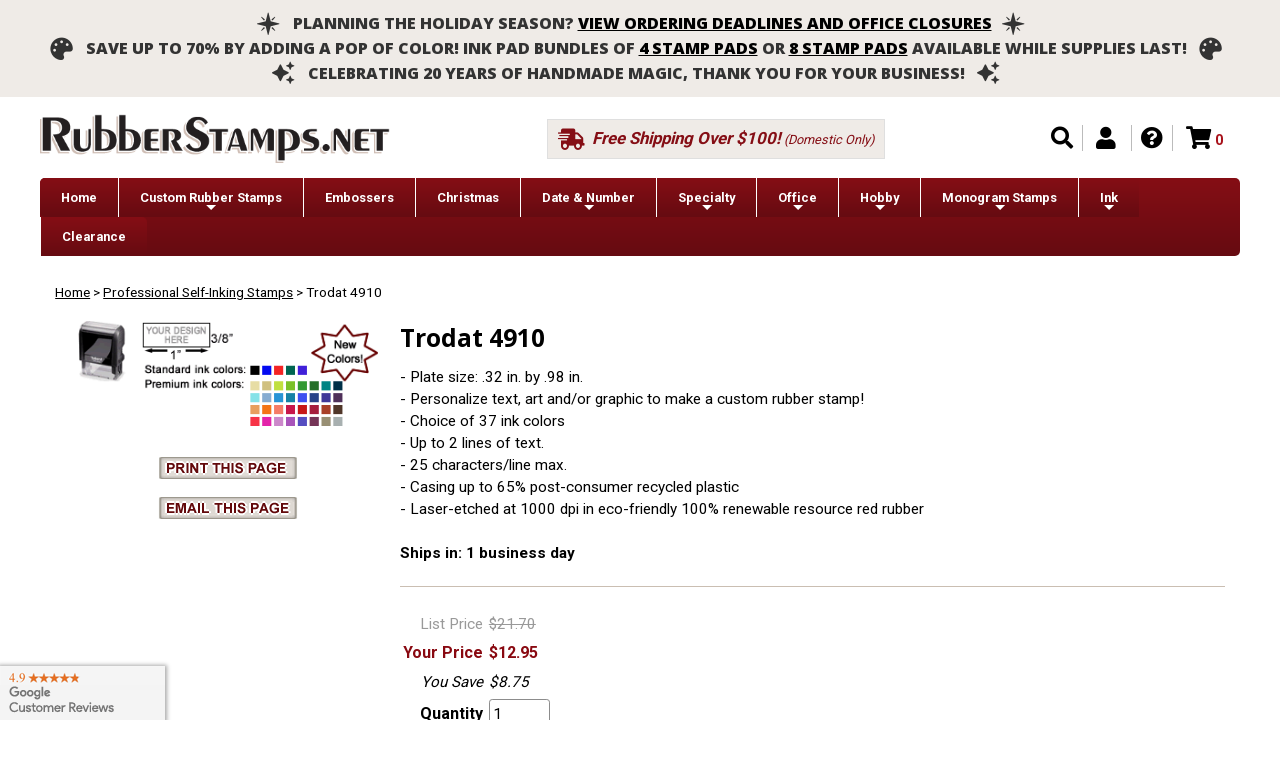

--- FILE ---
content_type: text/html; charset=utf-8
request_url: https://www.rubberstamps.net/ProductDetail.aspx?ProductID=4910
body_size: 13749
content:

<!DOCTYPE html>
<html>
<head>
    <link rel="canonical" href="https://www.rubberstamps.net/ProductDetail.aspx?ProductID=4910"/>
    <title>Trodat Printy 4910 - Personalize a Trodat 4910 Self Inking Rubber Stamp</title>
    <meta http-equiv="X-UA-Compatible" content="IE=edge,chrome=1" />
    <meta class="swiftype" name="price" data-type="float" content="SitePrice" />
    <meta class="swiftype" name="rating" data-type="float" content="rating_summary" />
    <link href="css/loader.css" rel="stylesheet" type="text/css" />
    <meta name="Description" content="Customize and order the perfect Trodat 4910 self inking stamp in real-time online!  Personalize, preview and design in 30+ colors and 60+ fonts.  Free logo and image upload, quick turnaround, no minimums, replacement pads available." />
    <meta name="Keywords" content="rubber stamps, custom, upload art, self inking stamps, printy, inker, trodat 4910, personalized, art stamps, address stamps, buy rubber stamps, signature stamps" />
    <!-- <link href="SSWThemes/Tan%20Man-new/print.css" type="text/css" media="print" rel="stylesheet" /><link href="SSWThemes/Tan%20Man-new/styles.css" type="text/css" media="screen" rel="stylesheet" />-->
    <script type="1a612a77b8887776426d074c-text/javascript">              
        function toggle(id) {
            if (document.all[id].style.display == "") {
                document.all[id].style.display = "none";
            }
            else {
                document.all[id].style.display = "";
            }
        }

        function ProductComparisonChanged() {
            var dd = document.getElementById("cboComparison");
            var ddText = dd.options[dd.selectedIndex].value;
            var ddValues = new Array();
            ddValues = ddText.split('~~');

            var SitePrice = ddValues[1];
            var ListPrice = ddValues[2];

            document.getElementById("lblListPrice").innerHTML = formatMoney(ListPrice);
            document.getElementById("lblSitePrice").innerHTML = formatMoney(SitePrice);
            document.getElementById("lblYouSave").innerHTML = formatMoney(ListPrice - SitePrice);

        }

        function formatMoney(number, places, symbol, thousand, decimal) {
            number = number || 0;
            places = !isNaN(places = Math.abs(places)) ? places : 2;
            symbol = symbol !== undefined ? symbol : "$";
            thousand = thousand || ",";
            decimal = decimal || ".";
            var negative = number < 0 ? "-" : "",
                i = parseInt(number = Math.abs(+number || 0).toFixed(places), 10) + "",
                j = (j = i.length) > 3 ? j % 3 : 0;
            return symbol + negative + (j ? i.substr(0, j) + thousand : "") + i.substr(j).replace(/(\d{3})(?=\d)/g, "$1" + thousand) + (places ? decimal + Math.abs(number - i).toFixed(places).slice(2) : "");
        }

    </script>
    <!-- Global site tag (gtag.js) - Google Analytics -->
<script async src="https://www.googletagmanager.com/gtag/js?id=UA-271063-1" type="1a612a77b8887776426d074c-text/javascript"></script>
<script type="1a612a77b8887776426d074c-text/javascript">
  window.dataLayer = window.dataLayer || [];
  function gtag(){dataLayer.push(arguments);}
  gtag('js', new Date());

  gtag('config', 'UA-271063-1', {'site_speed_sample_rate': 100});
</script>

<meta name="viewport" content="width=device-width, initial-scale=1.0, maximum-scale=1.0, user-scalable=no" />
    
    <script src="https://apps.bazaarvoice.com/deployments/rsnet/main_site/production/en_US/bv.js" type="1a612a77b8887776426d074c-text/javascript"></script>
    <script type="1a612a77b8887776426d074c-text/javascript">BV.seller_ratings.render();</script>
</head>
<body>
    <form name="Form1" method="post" action="./ProductDetail.aspx?ProductID=4910" language="javascript" onsubmit="if (!window.__cfRLUnblockHandlers) return false; javascript:return WebForm_OnSubmit();" id="Form1" data-cf-modified-1a612a77b8887776426d074c-="">
<input type="hidden" name="__EVENTTARGET" id="__EVENTTARGET" value="" />
<input type="hidden" name="__EVENTARGUMENT" id="__EVENTARGUMENT" value="" />
<input type="hidden" name="__VIEWSTATE" id="__VIEWSTATE" value="LdQVANCvYCWFLcTiKWO9DQ/k0xX2HgiJ82+X9JMzSOOyGgwfPkw5T9cO/aBeWb6DwSpsdbBsZzl0RYMsZmG9sZeYn+6k3Fe/mjX80sc9Sh6iBJcwrKApsUlFiGtz/S0vOO7w5sQNHmXUINuN4TgtooZBlINeDQ4g/Vw219nm5IzWXE3vsbESwPYpHSAa3mdcAkQmPE2k04oUHKxd/XZf57EWpfP8eqnyISK/P8EDf5ZOQI133ruec6g1F87sQ3FLPhXW8VEdAYBJLk4uyrlSwcKyHiuTMawiE8Mf9tWLAFEN3GsyWJlrcQWnkgkTIEioorWS+OlAmr3QN4CG4d9DpglokuVGftmcf1px0MzDoiltof089Ru1zcKSJIuGjsLHx5ot3hPcF5WRulNoQQTKTwjNMKNBZeju9/OUjlTVYHzVVNRhn3KHFQlALUhZ1sk8MW8eaa0QYfQYuwqU1WHLsfr/GjhWAnPoYfMgus1penO6Ayq6wnNbH9E6h/Nqi2Vpe20rbGAAUM9VzkxkkayRc/D5PcMGXOw94WsMMzmLvfAjnh5A9qg1JHUw5L3XgP/M/RXJSoL6QqOUR1LBNFxrCRyYJNinHYpIDLdhXrN3HQP4x5LFspjzD4Vvx0Gvd5QKYsAdHhMgQ2LPRXIJDSbtvyCzW+L2QFRb9ODuGUJBnK0RiyJrnQEovCUAbE/GTTOwG+2aWfL1bhldHYqmgoih49lO7Ar/[base64]/G8WD0CxUWSrGDtX9D7lM6XbX25k+Sl+1as0RRBtfhOhoEfzTxXIrk/ZaKIVCJeDY3f7emANqF0Zy5BiitYqzTJdR+c0bo0S3f6Laaw2Fj5hJndzglCBwfDgrZTSLHJ3Jqghpwq7j595X/[base64]/tLlwIBGXZ12tnnZ60SLBIBl45I4P34zZ1ojN8mekByj2ZtmCIa4puvqngItDTDZAdhsZsXFVlDq002bo1wdIJy/1NcBmPJU++ygeqPuVEtAgbnpzATaslEzJzgnVzZf8neilomaR19I3URwqVGwaauibtHXEZnNHx7HLDkXtzloQ/AS2YJ2gFzHLX1gDxWzwMSKFmRw0zRyUkXcGtlN28cAJWzcorPaUmgn6a9ZWVut2nswT9BSsXSBu/1rglzSDtXlagIR42iVcS0qQ+QsXWY7lioO+/7285Nag69FIySkRYg/dBI15AnKEyQrq8k10C+KUv3nJVQeD2mmEZRWd943rCZpIJQptAnjZ9M+awPfk1Z2WPFFSONvawbDbN1pXRsXjLdIubfkWJK7yDz9NGfx4AtkvUY2yXa8Ozd3YVfJkfWHk2Pa4uMe1pl2m8FUFa1ORtqWmjQ83rfLxz41EPTl/nbpn/R2kQciFtcQ8Mwqoi+Y3Hha7CzcAFkZNCEU9M9z/OLvg4shNdArnQ5wMPY4rpCwnvfPk/Rcpi/0UOGAPU9elaESKkubzLBl+GU8pBkRMXCa2hd5/0OYtCJ/VU8FHiIoGSrqvbOvqyhHOFipLgEfg1SJuwTF8rXB74qWqcTPlHp1LdmVG3xaQOyV2bWHX1Kn9zssvLEFaHHqiGlZ22mIhAdp/VCLuxpjsKCb8ItOclWuQrQ/vJX3Ya3p7ZCQW/9Mbjd6GK9li6FxiW5fYMviOg8Sw/nEsmi+pmjPW4JIqObi7Oeor5S3Gyhd8Dj9DL+5Qb/tI+DmurUMulm4i2256J7weEa3C8HAxZJESWsJ47TlbbBSUvMUxVTPd4HhiGsOuKlDCMi8r4Ci1NshSRwrDI4AYD62tYwN+APGl0BDjQ3+t96T1z+hTaEE4/z67m+cES86n8qEZgWOwl9p2I5m24K2/g0mpPMWIv0bDSrB3H85QOo5iNNqdY2FSSOjpBDHndSOqWSQIPZrMTe4FJMa25qMS9F4T3LlHF0Xvve7iargcW6UvrmnOM7zE4pTESZWcY/lRBWRvb7tjxdJhjPxEGIl8ULEkogXDbIZTp8fV1SbH2PLWoV31JREcYZ8F61CTIfMtOVFIt39ANSZvuoeivLmcO71yuJzs7pdrbEVMmnJei4ABOXMekkCOf8sDq1XZ0cIT6qLK9c8CFQv9bxc/4ObxN4uSwxyQvWMDjMjETyeeBizYXTS15xTMtFeaakN9eAT6xuhjq6qi2CQb3lh8WkEFnMl00YQdHb0PJE4qMTQgea5nzG1np4u/cREMwxWVaeoQ63sdQgGbJagIrWEKD/byrbYnf/HPmkYLANTGzz+Yp88xaK8Zsn1X0uxuo8KOXCeGyxrfuWDUrqHkGJI2zO5t/fBPlCQsHj1xwdn1YtSBvYb3NL6YU4NqUvwj42wZW5Fz1aM6jTcqVQjQFQWLlKb1Xl+yT5HrXPk5vcyA6IaF/OCVuTo/otlZ/Zd+QO0I1+MvYllI6FLPV/1UnZOmUiIrmUatyBgqdXS9wbp6g3W/3UaceQu4zcv2Qx6RTjwkwJomhGPjISAaHj85wv7swdEBy72GbykmniFawLAyiab5xY/DrpOphyWAuc6v5qvfHGfvxVuinTE8QDrfb4PXn/3zZeMo3BZqD1rhtDfNPtZkrOlILelpshQJlx+sKZZnA6rAh8xZlQmGkrt1j+pGde6nue76LleJPg3b3adNRW8svq9Hr7GgQ7K4tJbhqyzWBlaw12abT2Tq5g20Oi0LOp77eI22XyLa8q7Tif/BxHvi8bOUytEHSckGz2/oD/yxfNgs3KDCuHauHKnvALC06KtG/L74VjNZlVDQcc7zmDgee5lXH0a5abXMcdEYYrfqgfqM6Q0S6GspHkM7oXKubKBbZ/nHfNaReI//UtFTnUihJAXIxgp2TenDLnhG5XmNfvIDA7Clkmo6WgoXhERzPGmvVIzYw7Sd+qsHN0YgcnbTukioqsF/DK1MMZlIj3XOCxX4l3dmPzvKm/Q+5neFwKNfforcYoENBQ8ghNCYKKOb1CvTcbWY2XGZvU93C9LZ2Exf/ezqrdBFfISZ2JbZXKzP6DBQq9ACwEa0TnKhh4UMk/v6J7sidYkXtTPp3gUZISq/H9Lk1UeJU4oTQSPyqYYRuLkGC/2ufSgMUkpQmbN8RTfIyks8nokCxxOY1ioESaBOQap9xz5VcsaGej0rzE0Tpc7v94qxAZC7IqSsen+Q5J549Gi2ccnaAv06lA4SFL2nmb1djLb/iCi1fNf5dX8EXM45HGYdH1mm776DDofi3vO7gHxnHya4Da9cKeLqx5Um7DaxIcpKKglUCill1cCbmP3GiN3PD9Gfz9Jyah32cg7MSF6zj2yRrjLfMvsf7fMkeBk33NXP1+tKd1TUOYqxSti24gvJjl/DQAS2Cu1ewnJQ1vJyAYOP1g3ztRzZraIB5eIyCM2gP2VyaQT93vbWXweNZJbpusZTfEJez1XDgGNcz6tIpW5680493iVL/zeDk8xJWSVVKXIkRYpxRZr6Q5sX2oemJvMOMu/ZOAOlp/DzUeWsWaYBvEgAOgl2IJsOuHCuhPzhJ037h00TOLxmUzY2eJFxX4JMmg6aodLrtKSg/FhbbRytVC0J0xERsNoNyc8VjXUTiFbFO181GB/AScNw7DG5aXhFSptx6yT1RpOVcibdfOQbE5y42WFhYHNcEV7PiE7Oltx7Vq3G9/DMZmujaG5ItD8OrDgaUR0KNe8qyTYnjQWnfx6lwbDzxoRO18nBpxipA2+f+DrWO9hx0xiTu8JEUIbRls09dwztYRxq21tSf7Dh4c6GalTX1bXnNpR1C/zml2gKwuMz9N0epoA2CLuSUZuuyw5HvHYOoNKmBx4sSJqlKWbBm6FaeYSvsLYTd/[base64]/9C30vQtMt/x9uR8x5yMVbf9e5WMrqEZdTIoQ57Nxc6WaPwrSmIOVfZWX4dqRERs0nk3+KdZBymUIfTpYW3qO1YTsw1SOYLH9MhghNUL8ytGLpL4yBmA7rPLKDo1/dHW5jDPI0CKp3Cv4Ie/el+638JMxamhilO6bqsT56t0waM9UXwhU81FPSmFv7e1eP9NpM/Vdy5XkSE7LKDOZeBn5aMeDCL1VLGuUGkmdylvY5DsZL8zLaFwNS0AQAX+sWJmAPfUtEfZ0CVzZleNNS2ND41tmM80/VVS/CcCDVlI8hW3tEvXx4OeLNutCUkTLaMzDFnn7OgQgcSCiK0hDJ9PpOeFDXcJiEkWgRq4E5kQ+g5mHtVRe5K7sXnJxlnf2CeMeQILknKWk9oBeE7CwKXxB9batc5XK2rUVsbc+X40hjvAKH/sMlIMSYAywVUNwKBlZmrf8ekKDPUJHvxulL0m+NQ9Du8P49cGul+aftkJdmvWxN/Z1CYwi4jy7Ogz3RX/yPlhSH9rrHr0C02uKT/lAJ8EKzjtMlipsfdZJZJiA8lHLX/YjuEPL7FWwXaiRHcecmNUiA/[base64]/f6Fme23ZD1r9zlbaMbjOJ296WQljUK8b+01SDLFv8sia9yd+xjq9glLAzGGGSUFcWQFOyr2ht1rQTziPEOZaS77VeydaiPIItIgHjm1IMCbbtxSy/XVCObqqzx67GUIl7QJqTvQTKXCtF8RwoRuPVEoAqp2bowyqrin5UbHMZRggeWN1+XVSpQw+xzskRQSiiHaHE9VkHzsmP" />

<script type="1a612a77b8887776426d074c-text/javascript">
<!--
var theForm = document.forms['Form1'];
if (!theForm) {
    theForm = document.Form1;
}
function __doPostBack(eventTarget, eventArgument) {
    if (!theForm.onsubmit || (theForm.onsubmit() != false)) {
        theForm.__EVENTTARGET.value = eventTarget;
        theForm.__EVENTARGUMENT.value = eventArgument;
        theForm.submit();
    }
}
// -->
</script>


<script src="/WebResource.axd?d=GogOJav2j5oJVFYz6buFwuB2c8RQfjNsVcmINGq1SIA2jBVzoQFN7gjYsJnUVvCUHbs-NB2RHimMuZ0ClB591xGzuW81&amp;t=638285885964787378" type="1a612a77b8887776426d074c-text/javascript"></script>


<script src="/WebResource.axd?d=C5DwfAeMVc0wDwakkwgbz8CwRqLtxe4LSoKoUCYy0RBxbfFdXdH21-0aNdJdcnuyNBrKcaqVqPOdQjiiTKLTkX9V1Gc1&amp;t=638285885964787378" type="1a612a77b8887776426d074c-text/javascript"></script>
<script type="1a612a77b8887776426d074c-text/javascript">
<!--
function WebForm_OnSubmit() {
if (typeof(ValidatorOnSubmit) == "function" && ValidatorOnSubmit() == false) return false;
return true;
}
// -->
</script>

<input type="hidden" name="__VIEWSTATEGENERATOR" id="__VIEWSTATEGENERATOR" value="C0955CA4" />
<input type="hidden" name="__EVENTVALIDATION" id="__EVENTVALIDATION" value="1KNbCFnoxcx5PL/qog9kFGbdaJRPxvxh/in569+/Y34sVows1EfBRWYC/nDCgZ6kmN2YTmi14Ja/qjMkVmbtxwHCkW9jqYkBB1v4WHMr6obwbuJ43QJhhyAV+K5gI9jwWnQ06kVzgiVD0HjUey36VXfu5NGBePDxHqbE0sXlO65R3po6" />
    

<!-- Start Dynamic Header Include -->
<div id="header-container" data-swiftype-index="false">

<div id="announcement-bar" class="header-2">
<!-- <i class="fas fa-shipping-fast" style="font-size:1.4em; margin-right:10px; vertical-align: middle;"></i> IMPORTANT Shipping Update: USPS has resumed shipping to Canada, <a href="https://rubberstamps.zendesk.com/hc/en-us/articles/32308905836180-How-will-the-Canada-post-strike-impact-shipments">delays with Canada Post processing and delivery are expected.</a> <i class="fas fa-shipping-fast" style="font-size:1.4em; margin-left:10px; vertical-align: middle;"></i><br/><br/> -->
<i class="fas fa-star-christmas" style="font-size:1.4em; margin-right:10px; vertical-align: middle;"></i> Planning the holiday season?  <a href="https://rubberstamps.zendesk.com/hc/en-us/articles/32241561026836-2024-Holiday-Deadlines-Office-Closures" target="_blank">View ordering deadlines and office closures</a><i class="fas fa-star-christmas" style="font-size:1.4em; margin-left:10px; vertical-align: middle;"></i><br/>
<!-- <i class="fas fa-christmas-tree" style="font-size:1.4em; margin-right:10px; vertical-align: middle;"></i> A GLOBAL PAYPAL OUTAGE MAY HAVE AFFECTED ORDER placement EARLY NOVEMBER 21ST; this issue has been resolved.  IF further issues arise <a href="mailto:questions@rubberstamps.net">contact customer service.</a> <i class="fas fa-exclamation" style="font-size:1.4em; margin-left:10px; vertical-align: middle;"></i> -->
<!-- <i class="fas fa-shipping-fast" style="font-size:1.4em; margin-right:10px; vertical-align: middle;"></i> IMPORTANT Shipping Update: Starting January 19, 2024, our standard domestic shipping rate will increase to $5.95. This adjustment reflects the rising costs of transportation and logistics. <i class="fas fa-shipping-fast" style="font-size:1.4em; margin-left:10px; vertical-align: middle;"></i> -->
<!-- <i class="fas fa-shipping-fast" style="font-size:1.4em; margin-right:10px; vertical-align: middle;"></i>Holiday hours are here!  <a href="https://rubberstamps.zendesk.com/hc/en-us/articles/4410569013524-2023-Holiday-Shipping-Deadlines">Please check our schedule for holiday closures and production schedule!</a><i class="fas fa-shipping-fast" style="font-size:1.4em; margin-left:10px; vertical-align: middle;"></i> -->
<!-- <i class="fas fa-exclamation" style="font-size:1.4em; margin-right:10px; vertical-align: middle;"></i> RubberStamps.Net will perform critical reliability and security maintenance beginning WEDNESDAY, january 29th 12:00 noon cst &nbsp; <i class="fas fa-exclamation" style="font-size:1.4em; margin-right:10px; vertical-align: middle;"></i><br/> <i class="fas fa-exclamation" style="font-size:1.4em; margin-right:10px; vertical-align: middle;"></i> customers placing or customizing orders may experience a maximum service disruption of up to TWO hourS during this maintenance window &nbsp; </i>  <i class="fas fa-exclamation" style="font-size:1.4em; margin-right:10px; vertical-align: middle;"></i> -->
<!-- <i class="fas fa-exclamation" style="font-size:1.4em; margin-right:10px; vertical-align: middle;"></i> all functionalities are fully restored and operational. Thank you for your understanding! &nbsp; <i class="fas fa-exclamation" style="font-size:1.4em; margin-right:10px; vertical-align: middle;"></i><br/><br/> -->
<!-- <i class="fas fa-exclamation" style="font-size:1.4em; margin-right:10px; vertical-align: middle;"></i> A PAYMENT OUTAGE MAY HAVE AFFECTED ORDER placement JUNE 18-19; this issue has been resolved.  IF further issues arise <a href="mailto:questions@rubberstamps.net">contact customer service.</a> <i class="fas fa-exclamation" style="font-size:1.4em; margin-left:10px; vertical-align: middle;"></i><Br/> -->
<!-- <i class="fas fa-shipping-fast" style="font-size:1.4em; margin-right:10px; vertical-align: middle;"></i> IMPORTANT Shipping Update: In observance of Juneteenth thursday, june 19th, some delivery carriers may experience service interruptions or delays. <i class="fas fa-shipping-fast" style="font-size:1.4em; margin-left:10px; vertical-align: middle;"></i><Br/> -->
<!-- <i class="fas fa-exclamation" style="font-size:1.4em; margin-right:10px; vertical-align: middle;"></i> An OUTAGE MAY HAVE AFFECTED ORDER placement December 2; this issue has been resolved.  IF further issues arise <a href="mailto:questions@rubberstamps.net">contact customer service.</a><i class="fas fa-exclamation" style="font-size:1.4em; margin-left:10px; vertical-align: middle;"></i><Br/> -->
<i class="fas fa-palette" style="font-size:1.4em; margin-right:10px; vertical-align: middle;"></i> save up to 70% by adding a pop of color! ink pad bundles of <a target="_blank" href="https://www.rubberstamps.net/ProductDetail.aspx?ProductID=MYSTERY-4-PACK">4 stamp pads</a> or <a target="_blank" href="https://www.rubberstamps.net/ProductDetail.aspx?ProductID=MYSTERY-8-PACK">8 stamp pads</a> available while supplies last! &nbsp; <i class="fas fa-palette" style="font-size:1.4em; margin-right:10px; vertical-align: middle;"></i><Br/>
<i class="fas fa-sparkles" style="font-size:1.4em; margin-right:10px; vertical-align: middle;"></i> celebrating 20 years of handmade magic, Thank you for your business! &nbsp; <i class="fas fa-sparkles" style="font-size:1.4em; margin-right:10px; vertical-align: middle;"></i>
<!-- <i class="fas fa-shipping-fast" style="font-size:1.4em; margin-right:10px; vertical-align: middle;"><i class="fa-regular fa-gift" style="font-size:1.4em; margin-right:10px; vertical-align: middle;"></i></i> Still time to receive for Christmas gifts! <a href="https://rubberstamps.zendesk.com/hc/en-us/articles/4410569013524-2023-Holiday-Shipping-Deadlines">View shipping cutoffs</a> <i class="fas fa-shipping-fast" style="font-size:1.4em; margin-left:10px; vertical-align: middle;"></i> -->
</div>



<div id="header-content">

	<input id="main-menu-state" type="checkbox" />
	<label class="main-menu-btn" for="main-menu-state"><span class="main-menu-btn-icon"></span></label>

	<div id="header-wrapping-container">
        <!--<div id="logo"><a href="https://www.rubberstamps.net/" id="Header1_lnkHome"><img src="images/logo.jpg" id="Header1_LogoImage" alt="Rubber Stamps" border="0" /></a></div>-->
		<div id="logo">
			<a href="https://www.rubberstamps.net/" title="Rubberstamps.net"><img src="images/core/rubberstamps-logo.png" alt="Rubberstamps.net"/></a>
		</div>

		<div id="free-shipping">
			<i class="fas fa-shipping-fast"></i> <b>Free Shipping Over $100!</b> (Domestic Only)
		</div>

	    <div id="utility-nav">
			<ul class="utility">
			<li><a href="/search.aspx" title="Search"><i class="fas fa-search"></i></a></li>
			<li class="nav-button"><a href="#" title="Account"><i class="fas fa-user nav-button-red"></i></a>
				<ul class="my-account-sub">
					<div class="close-x"></div>
					<div class="arrow-up"></div>
					<li><a id="Header1_LoginStatusControl1_lnkStatus" href="https://www.rubberstamps.net/Login.aspx">Sign In</a>
</li>
                    <li><a id="Header1_lnkMyAccount" title="Sign In" href="https://www.rubberstamps.net/myaccount_Orders.aspx">Account</a></li>
                    <li><a href="/myaccount_Orders.aspx" title="Order History">Order History</a></li>
   					<li><a href="/myaccount_Reorder.aspx" title="Reorder">Reorder</a></li>
					<li><a href="/myaccount_Shipping.aspx" title="Address Book">Shipping Manifest</a></li>
				</ul>
			</li>
            <!--<li><a id="Header1_lnkCustomerService" href="https://rubberstamps.zendesk.com/hc/en-us">Help Center</a></li>-->
            <!--<li><a id="Header1_lnkFAQ" href="faq.aspx">FAQ</a></li>-->
            <!--<li><a id="Header1_lnkSearch" href="http://www.rubberstamps.net/search.aspx">Search</a></li>-->
            <!--<a id="Header1_lnkCart" href="http://www.rubberstamps.net/cart.aspx">Shopping Cart</a>-->
			<li><a href="https://rubberstamps.zendesk.com/hc/en-us" title="Help Center" target="_blank"><i class="fas fa-question-circle"></i></a></li>
			<li><a href="/cart.aspx" title="Shopping Cart"><i class="fas fa-shopping-cart"></i></a><div id="Header1_MiniCartTotal_MiniCartTotal">
    <span id="MiniCart">
    	<span id="ItemCount"><span id="Header1_MiniCartTotal_lblItemCount">0 </span></span>
    </span>
    <!--<span id="SubTotal">$0.00</span>-->
</div>
</li>
			</ul>
		</div>

	</div>

<!-- Start Navigation Include -->
<ul id="main-menu" class="sm sm-blue">
   <li><a href="index.aspx">Home</a></li>
   <li><a href="custom_rubber_stamps.aspx">Custom Rubber Stamps</a>
      <ul>
         <li><a href="Art-Stamps.aspx">Art Mounted Wood Stamps</a></li>
         <li><a href="self-inking-stamps.aspx">Self Inking Stamps</a></li>
         <!--<li><a href="preinked_stamps.aspx">Pre Inked Stamps</a></li>-->
         <li><a href="trodat-stamps.aspx">Professional-Grade, Heavy Duty Stamps</a></li>
         <li><a href="custom_rubber_stamps.aspx">Compare All</a></li>
      </ul>
   </li>
   <li><a href="embossers.aspx">Embossers</a></li>   
   <li><a href="christmas-stamps.aspx">Christmas</a></li>      
   <li><a href="All_Die_Date_stamps.aspx">Date & Number</a>
      <ul>
         <li><a href="custom-date-stamps.aspx">Custom Date & Number</a></li>
         <li><a href="All_Date_Stamp_Templates.aspx">Popular Date Stamp Designs</a></li>
         <li><a href="date-number-stamps.aspx">Traditional Date & Number</a></li>
         <li><a href="All_Die_Date_stamps.aspx">Compare All</a></li>
      </ul>
   </li>
   <li><a href="">Specialty</a>
      <ul>
         <li><a href="architect-stamps.aspx">Architect Stamps</a></li>                  
         <li><a href="christmas-stamps.aspx">Christmas Stamps</a></li>
         <li><a href="custom-logo-stamp.aspx">Custom Logo Stamps</a></li>
         <li><a href="hand-stamps.aspx">Custom Hand Stamps</a></li>
         <li><a href="geocache-stamps.aspx">Geocache Stamps</a></li>             
         <li><a href="large-rubber-stamps.aspx">Large Stamps</a></li>
         <li><a href="notary-stamps.aspx">Notary Stamps</a></li>
<!--         <li><a href="permanent_clothing_stamps.aspx">Permanent Stamps</a></li> -->
         <li><a href="pe-stamps.aspx">Professional Engineer Stamps</a></li>  
         <li><a href="recycling-stamps.aspx">Recycling Stamps</a></li>
         <li><a href="round_rubber_stamps.aspx">Round Stamps</a></li>
         <li><a href="teacher-stamps.aspx">Teacher Stamps</a></li>
      </ul>
   </li>
   <li><a href="office-stamps.aspx">Office</a>
      <ul>
         <li><a href="address-stamps.aspx">Address Stamps</a></li>
         <li><a href="business-rubber-stamps.aspx">Business Stamps</a></li>
         <li><a href="All_Die_Date_stamps.aspx">Custom Date Stamps</a></li>         
         <li><a href="deposit-stamps.aspx">Deposit Stamps</a></li>
         <li><a href="mail-stamps.aspx">Mail Stamps</a></li>
         <li><a href="paid-stamp.aspx">Paid Stamps</a></li>                  
         <li><a href="signature-stamp.aspx">Signature Stamps</a></li>         
         <li><a href="teacher-stamps.aspx">Teacher Stamps</a></li>
      </ul>
   </li>
   <!--<li><a href="Labels.aspx">Roll Labels</a>
      <ul>
         <li><a href="clear-address-labels.aspx">Clear</a></li>
         <li><a href="gold-address-labels.aspx">Gold</a></li>
         <li><a href="silver-address-labels.aspx">Silver</a></li>
         <li><a href="tropical-address-labels.aspx">Tropical</a></li>
         <li><a href="white-address-labels.aspx">White</a></li>
         <li><a href="Labels.aspx">Compare All</a></li>
      </ul>
   </li>-->
   <li><a href="wooden-mounts.aspx">Hobby</a>
      <ul>
         <li><a href="from-the-library-of-stamps.aspx">From the Library of Stamps</a></li>  
         <li><a href="ProductDetail.aspx?ProductID=MOUNTFOAM">Mounting Foam</a></li>
         <li><a href="name-stamps.aspx">Name Stamps</a></li>         
         <li><a href="wood-mounts.aspx">Plain Wooden Mounts</a></li>
         <li><a href="unmounted-custom-stamps.aspx">Unmounted Stamps</a></li>
      </ul>
   </li>
   <li><a href="monogram-address-stamps.aspx">Monogram Stamps</a>
      <ul>
         <li><a href="calligraphy-stamps.aspx">Calligraphy Address</a></li>
         <li><a href="monogram-address-stamps.aspx">Monogram Address Stamps</a></li>
         <li><li><a href="monogram-stamps-woodmounted.aspx">Wooden Monogram Stamps</a></li>        
      </ul>
   </li>
   <li><a href="Accessories.aspx">Ink</a>
      <ul>
         <li><a href="ProductDetail.aspx?ProductID=STAMP%20PAD">All-Purpose Ink Pads (3)</a></li>
         <li><a href="archival-stamp-pads.aspx">Archival Ink Pads (64)</a></li>
   <!--         <li><a href="colorbox-blacklight-ink.aspx">Blacklight Neon Ink Pads</a></li> -->
   <!--         <li><a href="colorbox-ink-pads.aspx">Colorbox Pigment Ink Pads</a></li>          -->
         <li><a href="ProductDetail.aspx?ProductID=ACE-STAMP-PAD">Extra Large Ink Pads (6)</a></li>  
         <li><a href="fabric-ink-pads.aspx">Fabric Ink Pads (27)</a></li>         
   <!--         <li><a href="colorbox-crafters-ink.aspx">Fabric Stamp Ink Pads</a></li>         -->

         <li><a href="ProductDetail.aspx?ProductID=LARGE-STAMP-PAD">Large Ink Pads (3)</a></li>   
         <li><a href="memento-ink-pads.aspx">Memento Ink Pads (65)</a></li>
         <li><a href="metallic-stamp-pads.aspx">Metallic Ink Pads (8)</a></li>
<!--         <li><a href="ink-refills.aspx">Replacement Ink for IStamp</a></li>             -->
         <li><a href="Replacement_Pads.aspx">Replacement Trodat Self-Inking Pads (500+)</a></li>
         <li><a href="ink-refills.aspx">Replacement Ink for Trodat (10)</a></li>
<!--         <li><a href="ink-refills.aspx">Replacement Ink for Ultifast and MultiSurface</a></li>         -->
   <!--         <li><a href="colorbox-archival-ink.aspx">Standard Archival Ink Pads</a></li>         -->
         <li><a href="stazon-stamp-pads.aspx">StazOn Permanent & Non-Porous Pads (38)</a></li>  
         <li><a href="versacolor-stamp-pads.aspx">Versacolor Pigment Ink Pads (84)</a></li> 
         <li><a href="versafine-stamp-pads.aspx">Versafine Details Ink Pads (2)</a></li>          
         <li><a href="ProductDetail.aspx?ProductID=INDUSTRIAL-STAMP-PAD">9x12 Industrial Ink Pads (3)</a></li>           
         <li><a href="Accessories.aspx">Compare All Stamp Pads</a></li>
      </ul>
   </li>
   <!--<li><a href="ear-savers.aspx">Ear Savers</a></li>--> 
   <li><a href="Clearance.aspx">Clearance</a></li>   
</ul>
<!-- End Navigation Include -->

<div id="MainMenu">
<div id="MenuLevel1">
	<table border="0" cellspacing="0" cellpadding="0"><tr></tr></table>
</div>
<div id="MenuLevel2">
	<table border="0" cellspacing="0" cellpadding="0"><tr></tr></table>&nbsp;
</div>
</div>

</div>
</div>
<!-- End Dynamic Header Include -->




    <!-- Begin Body Content -->
    <div id="body-container">
    <div id="body-content">

        <div id="bread-crumbs">
            <a href="https://www.rubberstamps.net/">Home</a><span class="BreadCrumbSpacer">&nbsp;&gt;&nbsp;</span><a href="self-inking-stamps.aspx">Professional Self-Inking Stamps</a><span class="BreadCrumbTrailSpacer">&nbsp;&gt;&nbsp;</span><span class="BreadCrumbTrailNoLink">Trodat 4910</span>
         </div>

        

       <!-- Pre-responsive container. Backend uses this to write old error messages into. Build will not complete without it. -->
       <!--<table id="ProductPageContainer" cellspacing="0" cellpadding="0" border="0">
</table>
-->

        <!-- Begin Product Detail Wrapper -->
        <div id="product-detail-wrapper">

           <div id="product-image">
               <div id="ProductImage">
                    <a id="ZoomLink" onclick="if (!window.__cfRLUnblockHandlers) return false; JavaScript:void(0)" data-cf-modified-1a612a77b8887776426d074c-="">
                    <img id="MainImage" title="Trodat 4910" src="images/Products/small-custom-ink-stamps.gif" alt="Customize and order the perfect Trodat 4910 self inking stamp in real-time online!  Personalize, preview and design in 30+ colors and 60+ fonts.  Free logo and image upload, quick turnaround, no minimums, replacement pads available." border="0" /><br />
                    <span data-swiftype-name="image" data-swiftype-type="enum" style="display:none;">https://www.rubberstamps.net/images/Products/small-custom-ink-stamps.gif</span>
                    <!---->
                    </a>
               </div>
                
<div id="PrintThisPage"><A onclick="if (!window.__cfRLUnblockHandlers) return false; JavaScript:if (window.print) {window.print();} else { alert('Please choose the print button from your browser.  Usually in the menu dropdowns at File: Print'); } " href="#" data-cf-modified-1a612a77b8887776426d074c-=""><img id="PrintThisPage1_imgPrint" alt="Print this page" src="https://www.rubberstamps.net/SSWThemes/Tan%20Man-new/buttons/PrintThisPage.gif" border="0" style="CURSOR: hand" /></A></div>

                
<div id="EmailThisPage">
	<a id="EmailThisPage1_RemoteWindow1" href="EmailFriend.aspx?page=https%3a%2f%2fwww.rubberstamps.net%2fProductDetail.aspx%3fProductID%3d4910" target="_blank" onclick="if (!window.__cfRLUnblockHandlers) return false; javascript:window.open( &#39;/EmailFriend.aspx?page=https%3a%2f%2fwww.rubberstamps.net%2fProductDetail.aspx%3fProductID%3d4910&#39;, &#39;newWindow267296308&#39;, &#39;menubar=0,toolbar=0,resizable=1,height=325,innerHeight=325,width=500,innerWidth=500&#39;); return false;" data-cf-modified-1a612a77b8887776426d074c-=""><img id="EmailThisPage1_imgEmail" title="Email This Page" src="https://www.rubberstamps.net/SSWThemes/Tan%20Man-new/buttons/EmailThisPage.gif" alt="Email This Page" border="0" style="CURSOR: hand" /></a></div>
                
            </div>

        <!-- Begin Product Info Right Column -->
        <div id="product-info">
            <!-- Begin Schema Div -->
            <div itemscope itemtype="https://schema.org/Product">
                
                <h1 itemprop="name">Trodat 4910</h1>
                <div itemprop="Brand" style="display:none;" >RubberStamps.net</div>
                <div><img id="MainImage2" itemprop="image" src="images/Products/small-custom-ink-stamps.gif" border="0" style="display:none;" /></div>

                <!--
                <div id="ProductSKU">
                    <span class="ProductPropertyLabel"><span id="lblSKUTitle" class="ProductPropertyLabel"></span></span>
                    <span id="lblSKU" itemprop="sku">4910</span>
                </div>
                -->

                <div id="ProductDescription">

                    <span id="lblDescription" itemprop="description">- Plate size: .32 in. by .98 in.<br />
- Personalize text, art&nbsp;and/or&nbsp;graphic&nbsp;to make a custom rubber stamp!<br />
- Choice of 37 ink colors<br />
- Up to 2 lines of text.<br />
- 25 characters/line max.<br />
- Casing up to 65% post-consumer recycled plastic<br />
- Laser-etched at 1000 dpi in eco-friendly 100% renewable resource red rubber<br />
<br />
<strong>Ships in: 1 business day</strong></span>
                    <div id="ProductProperties">
                        <ul id="lstProperties"></ul>
                    </div>
                </div>

                

                <!-- Begin Product Controls -->
                <div id="ProductControls">

                    <div id="ProductOptions" data-swiftype-index="false">
                        
                    </div>

                    <div id="Prices">
                            <table cellspacing="0" cellpadding="3">
	<tr id="trListPrice">
		<td align="right">
                                        <span id="lblListPriceName" class="ProductPriceLabel">List Price</span></td>
		<td>
                                        <span id="lblListPrice" class="ListPrice">$21.70</span></td>
	</tr>
	<tr id="trSitePrice">
		<td align="right">
                                        <span id="lblSitePriceName" class="ProductPriceLabel">Your Price</span></td>
		<td>
                                        <span id="lblSitePrice" class="SitePriceDiscounted">$12.95</span></td>
	</tr>
	<tr id="trYouSave">
		<td align="right">
                                        <span id="lblYouSaveLabel" class="ProductPriceLabel">You Save</span></td>
		<td>
                                        <span id="lblYouSave" class="YouSave">$8.75</span></td>
	</tr>
	<tr>
		<td class="ProductPropertyLabel" align="right">
                                        <span id="lblQuantity" class="FormLabel">Quantity</span></td>
		<td>
                                        <input name="inQty" type="text" value="1" maxlength="4" size="5" id="inQty" tabindex="5000" class="FormInput" /><span controltovalidate="inQty" errormessage="Please Enter A Quantity" display="Dynamic" id="valQty" class="ErrorMessage" evaluationfunction="RequiredFieldValidatorEvaluateIsValid" initialvalue="" style="display:none;"><img src="https://www.rubberstamps.net/SSWThemes/Tan Man-new/buttons/ErrorIcon.gif" border="0"></span><span controltovalidate="inQty" errormessage="Quantity Must be between 1 and 9999" display="Dynamic" id="val2Qty" class="ErrorMessage" evaluationfunction="RegularExpressionValidatorEvaluateIsValid" validationexpression="\d+|\d+\d+|\d+\d+\d+|\d+\d+\d+\d+" style="display:none;"><img src="https://www.rubberstamps.net/SSWThemes/Tan Man-new/buttons/ErrorIcon.gif" border="0"></span></td>
	</tr>
</table>


                        </div>
                    
                            <div id="valSummary" class="ErrorMessage" style="display:none;">

</div>

                            <table border="0" cellspacing="0" cellpadding="0">
                                <tr>
                                    <td align="left" valign="top">
                                        <input type="image" name="btnCustomize" id="btnCustomize" src="https://www.rubberstamps.net/SSWThemes/Tan%20Man-new/buttons/Customize.gif" border="0" onclick="if (!window.__cfRLUnblockHandlers) return false; javascript:WebForm_DoPostBackWithOptions(new WebForm_PostBackOptions(&quot;btnCustomize&quot;, &quot;&quot;, true, &quot;&quot;, &quot;&quot;, false, false))" language="javascript" data-cf-modified-1a612a77b8887776426d074c-="" /></td>
                                    
                                </tr>
                                <tr>
                                    <td colspan="2"></td>
                                </tr>
                            </table>

                            

                        </div>
                        <!-- End Product Controls -->

        </div>
        <!-- End Schema div -->

            <h2 class="bv-action-bar-header">Customer Product Reviews</h2>
            <div data-bv-show="review_highlights" data-bv-product-id="4910"></div>
            <div id="SEO_BVRRContainer"  data-bv-show="reviews" data-bv-product-id="4910"></div>
            <div id="SEO_BVQAContainer" data-bv-show="questions" data-bv-product-id="4910"></div>


            <h2 class="bv-action-bar-header">Google Seller Reviews</h2>
            <div id="BVSellerRatingsContainer"></div>

            <div id="extraDiv1"><span></span></div>
            <div id="extraDiv2"><span></span></div>
            <div id="extraDiv3"><span></span></div>
            <div id="extraDiv4"><span></span></div>
            <div id="extraDiv5"><span></span></div>
            <div id="extraDiv6"><span></span></div>

         </div>
         <!-- End Product Info Right Column -->                              


        </div>
         <!-- End Product Detail Wrapper -->


    </div>
    </div>
    <!-- End Body Content -->

    
<script type="1a612a77b8887776426d074c-text/javascript">
<!--
var Page_ValidationSummaries =  new Array(document.getElementById("valSummary"));
var Page_Validators =  new Array(document.getElementById("valQty"), document.getElementById("val2Qty"));
// -->
</script>


<script type="1a612a77b8887776426d074c-text/javascript">
<!--

var Page_ValidationActive = false;
if (typeof(ValidatorOnLoad) == "function") {
    ValidatorOnLoad();
}

function ValidatorOnSubmit() {
    if (Page_ValidationActive) {
        return ValidatorCommonOnSubmit();
    }
    else {
        return true;
    }
}
        // -->
</script>
</form>





 <!-- Main Footer has been moved into a single file. This contains the JS files -->
 <!-- Begin Footer Include -->
<div id="footer-container" data-swiftype-index="false">
<div id="footer-content">

    <!-- Floating Back To Top Button -->
    <a href="#" id="scroll" class="back-to-top"></a>

	<ul class="footer-links">
        <li><a href="/" title="Shopping Cart">Home</a></li>
		<li><a href="cart.aspx" title="Shopping Cart">Shopping Cart</a></li>
		<li><a href="/myaccount_Orders.aspx" title="Account">Account</a></li>
		<li><a href="https://rubberstamps.zendesk.com/hc/en-us" title="Help Center" target="_blank">Help Center</a></li>
		<li><a href="privacy.aspx" title="Privacy Policy">Privacy Policy</a></li>
		<li><a href="custom-rubber-stamps-canada.aspx" title="International Shipping">International Shipping</a></li>
        <li><a href="wholesale.aspx" title="Bulk and Wholesale">Bulk &amp; Wholesale</a></li>
        <li><a href="about.aspx" title="About Us">About Us</a></li>
     </ul>


    <div id="footer-wrapping-container">

 		<div id="contact">
			<h3>Customer Service</h3>
			<p>Email: <a href="/cdn-cgi/l/email-protection" class="__cf_email__" data-cfemail="2f5e5a4a5c5b4640415c6f5d5a4d4d4a5d5c5b4e425f5c01414a5b">[email&#160;protected]</a></p>
		</div>

    	<div id="social">
    		<div id="inner-container">
    			<h3>Connect With Us</h3>
    			<ul class="icons">
    				<li><a href="https://www.instagram.com/rubberstamps/" title="RubberStamps.net on Instagram" target="_blank"><i class="fab fa-instagram-square"></i></a></li>
    				<li><a href="https://www.facebook.com/rubberstamps.net/" title="RubberStamps.net on Facebook" target="_blank"><i class="fab fa-facebook-square"></i></a></li>
    				<li><a href="https://twitter.com/rubberstampsnet" title="RubberStamps.net on Twitter" target="_blank" ><i class="fab fa-twitter-square"></i></a></li>
    				<li><a href="https://www.pinterest.com/rubberstampsnet/customers-bringing-the-fancy/" title="RubberStamps.net on Pinterest" target="_blank" ><i class="fab fa-pinterest-square"></i></a></li>
    			</ul>
    		</div>	   
 		</div>
	   
       <!-- Begin Mailchimp Signup -->
        <div id="subscribe">
          <h3>Subscribe To Our Newsletter</h3>
            <form action="https://rubberstamps.us14.list-manage.com/subscribe/post?u=0ea388e446e196d1a6ed791cb&amp;id=46cc432793" method="post" id="mc-embedded-subscribe-form" name="mc-embedded-subscribe-form" class="validate" target="_blank" novalidate>
            <div id="mc_embed_signup_scroll">
                <div class="mc-field-group">
                    <input type="email" value="" placeholder="Enter Email Address" name="EMAIL" class="required email" id="mce-EMAIL">
                    <div style="position: absolute; left: -5000px;" aria-hidden="true"><input type="text" name="b_0ea388e446e196d1a6ed791cb_46cc432793" tabindex="-1" value=""></div>
                    <input type="submit" value="Subscribe" name="subscribe" id="mc-embedded-subscribe" class="button secondary">
                </div>
                <div id="mce-responses" class="clear">
                    <div class="response" id="mce-error-response" style="display:none"></div>
                    <div class="response" id="mce-success-response" style="display:none"></div>
                </div>  
            </div>
            </form>
        </div>
        <!-- End Mailchimp Signup -->

	</div>

     <p class="schema">
     <span typeof="gr:BusinessEntity" about="#company"><span property="gr:legalName" content="RubberStamps.net"></span><span typeof="v:Organization"><span property="v:name">RubberStamps.net</span>&nbsp; &ndash; &nbsp;<span rel="v:address"><span typeof="v:Address"><span property="v:street-address">320 Leclaire Street</span> <span property="v:locality">Davenport</span>, <span property="v:region">IA</span> <span property="v:postal-code">52801</span><span property="v:country-name" content="USA"></span></span></span>
 	 </p>

     <p class="copyright">Copyright &copy; 2025 All Rights Reserved</p>
     <p class="bbb"><a href="https://www.bbb.org/us/ia/bettendorf/profile/rubber-stamps/superior-labels-inc-0664-18002069" title="Better Business Bureau Accredited Business" target="_blank"><img src="images/core/BBB-accredited-business.png" alt="Better Business Bureau Accredited Business"></a></p>

    <div id="google-box">
        <a href="https://ratings.bazaarvoice.com/index.html?merchant=rsnet" title="Google Seller Ratings" target="_blank"><img src="images/core/google-seller-ratings.png" alt="Google Seller Ratings"/></a>
    </div>

</div>
</div>

<!-- Scripts -->
<script data-cfasync="false" src="/cdn-cgi/scripts/5c5dd728/cloudflare-static/email-decode.min.js"></script><script src="js/jquery-3.6.0.min.js" type="1a612a77b8887776426d074c-text/javascript"></script>
<!--<script src="js/jquery-migrate-3.3.2.js"></script>-->
<script src="js/jquery.smartmenus.js" type="1a612a77b8887776426d074c-text/javascript"></script>
<script src="js/jquery.plugins.js" type="1a612a77b8887776426d074c-text/javascript"></script>
<script src="js/lightbox.js" type="1a612a77b8887776426d074c-text/javascript"></script>
<script src="https://kit.fontawesome.com/01bc119f60.js" crossorigin="anonymous" type="1a612a77b8887776426d074c-text/javascript"></script>
<!-- Chat -->
<script id="ze-snippet" src="https://static.zdassets.com/ekr/snippet.js?key=72684e0a-b1d9-4ce9-97dd-b1c5360f3243" type="1a612a77b8887776426d074c-text/javascript"> </script>

<!-- End Footer Include -->
<div style="width:100%;text-align:center"><span id="Footer1_ServerName"></span> </div>

<script src="/cdn-cgi/scripts/7d0fa10a/cloudflare-static/rocket-loader.min.js" data-cf-settings="1a612a77b8887776426d074c-|49" defer></script></body>
</html>


--- FILE ---
content_type: text/css
request_url: https://www.rubberstamps.net/css/loader.css
body_size: 179
content:
@import url(https://fonts.googleapis.com/css?family=Roboto:wght@400,500,700);
@import url(https://fonts.googleapis.com/css2?family=Open+Sans:wght@700;800);
@import url(https://use.fontawesome.com/releases/v5.14.0/css/all.css);
@import url("sm-core-css.css");
@import url("sm-navigation.css");
@import url("reset.css");
@import url("core.css");
@import url("search.css");
@import url("lightbox.css");

--- FILE ---
content_type: text/css
request_url: https://www.rubberstamps.net/css/reset.css
body_size: 597
content:

/*----------------------------------------------------------------------*/
/* Reset */
/*----------------------------------------------------------------------*/

html {box-sizing: border-box; font-size: 100%;}

*, *:before, *:after {box-sizing: inherit;}

ul[class],
ol[class] {
  padding: 0;
}

body,
h1,
h2,
h3,
h4,
ul[class],
ol[class],
li,
figure,
figcaption,
blockquote,
dl,
dd {
  margin: 0;
}

body {
  min-height: 100vh;
  scroll-behavior: smooth;
  text-rendering: optimizeSpeed;
  line-height: 1.5;
}

/* Remove list styles on ul, ol elements with a class attribute */
ul[class],
ol[class] {
  list-style: none;
}

/* A elements that don't have a class get default styles */
a:not([class]) {
  text-decoration-skip-ink: auto;
}


img {max-width: 100%;display: block;}

/* Natural flow and rhythm in articles by default */
article > * + * {
  margin-top: 1em;
}

/* Inherit fonts for inputs and buttons */
input, button, textarea, select {font: inherit;}

/* Remove all animations and transitions for people that prefer not to see them */
@media (prefers-reduced-motion: reduce) {
  * {
    animation-duration: 0.01ms !important;
    animation-iteration-count: 1 !important;
    transition-duration: 0.01ms !important;
    scroll-behavior: auto !important;
  }
}



--- FILE ---
content_type: text/css
request_url: https://www.rubberstamps.net/css/core.css
body_size: 10849
content:

/*----------------------------------------------------------------------*/
/* Base */
/*----------------------------------------------------------------------*/

body {
  font-family: 'Roboto', Arial, Helvetica Neue, Helvetica, sans-serif;
  font-size: 1rem;
}

a {color:#000; text-decoration: underline;}
a:hover {color:#666; text-decoration: none;}

p {margin:0 0 1em 0;}

h1 {margin:0 0 .4em 0; font-size: 1.53rem; font-family: 'Open Sans';}
h2 {margin:0 0 .4em 0; font-size: 1.3rem; font-family: 'Open Sans';}
h3 {margin:0 0 .4em 0; font-size: 1.1rem; font-family: 'Open Sans';}
h4 {margin:0 0 .4em 0; font-size: 1rem; font-family: 'Open Sans';}

.header-1 {margin:0 0 .4em 0; font-size: 1.53rem; font-family: 'Open Sans';}
.header-2 {margin:0 0 .4em 0; font-size: 1.3rem; font-family: 'Open Sans';}
.header-3 {margin:0 0 .4em 0; font-size: 1.1rem; font-family: 'Open Sans';}
.header-4 {margin:0 0 .4em 0; font-size: 1rem; font-family: 'Open Sans';}

hr {margin:1.3em 0; border:0; border-top: 1px solid #CABEB2;}
hr.dotted {border-top: 1px dotted #CABEB2;}
hr.dashed {border-top: 1px dashed #CABEB2;}

select {padding:.2em; color:#000; border: 1px solid #8C8C8C; border-radius: .2rem; }

input[type=text], input[type=password], textarea {padding:.2em; color: #000; border:1px solid #8C8C8C; border-radius:.2rem; background: #fff; }
input[type=file] {height:26px;}
input[type=text]:focus, input[type=password]:focus  {border: 1px solid #000;}
input[type=text]:disabled , input[type=password]:disabled  { background: #eee; border: #ddd 1px solid; color: #666;}

.RadComboBox input:focus {border:none;}

.button {
    /*all: unset; */font-family: 'Open Sans';
    cursor: pointer;
    display: inline-block;
    width:fit-content;
    white-space: nowrap;
    padding: .23em 1.2em .33em 1.2em;
    text-decoration: none;
    color: rgba(110,0,0,1);
    font-weight: 700;
    text-shadow: 1px  1px white,
                 1px -1px white,
                -1px  1px white,
                -1px -1px white;
    background-color: #e1dcd6;
    border: 2px solid #aaa69d;
    border-radius: 5px;
    -webkit-user-select: none;  /* Chrome all / Safari all */
    -moz-user-select: none;     /* Firefox all */
    -ms-user-select: none;      /* IE 10+ */
    user-select: none;          /* Likely future */
}

.button:hover {background-color: #6E0000; text-shadow: none; color:#fff !important;}
.button a:hover {color:#fff !important;}
.button.disabled {pointer-events: none; color: #bbb; text-shadow: none; background-color: #eee; border: 2px solid #ccc;}
.button.secondary {font-size: .85em;}

/* Temporary fix for new Google form outline */
*, input, select, textarea, option, button {outline: none!important;}

/* Temporary fix for new Google form colors */
input[type="radio"], input[type="checkbox"], input[type="select"] {filter: saturate(0);}

.alert-yellow {margin: 1em 0; padding: 1em 1em 1.3em 1em; font-size:.92rem; text-align:center; color:#8a4e0d;  background-color:#fffadf; border:1px solid #fff3b0; border-radius: .4em;}
.alert-yellow a {color:#8a4e0d;}
.WebPageMessage {margin: 1em 0; padding: 1em 1em 1.3em 1em; font-size:.92rem; text-align:center; color:#fff;  background-color:#d10000; border-radius: .4em;}
.WebPageMessage a {color:#fff;}

/* Old class from Sign In*/
.ErrorMessage {color:#d10000;}
.ErrorMessage ul {list-style: none; margin:0 auto; width:fit-content;}
.ErrorMessage ul li::before {font-family: "Font Awesome 5 Free"; font-weight: 900; content: "\f071"; padding: 0 .4em 0 0;}

/* Old class from styles.css. Needed on Shipping Address and maybe elsewhere */
.hide {display: none;}

/*----------------------------------------------------------------------*/
/* Header */
/*----------------------------------------------------------------------*/

#header-container {width: 100%;}
#header-content {width: 100%; max-width: 75rem; margin: 0 auto; padding:1.1em 0;}
#header-wrapping-container {display: flex; flex-direction: column; flex-wrap: wrap; align-items: center; justify-content: space-between;}

#announcement-bar {
    margin: 0;
    padding: .7em 0;
    background-color:#EFEBE7;
    font-size: 1em;
    font-weight: 800;
    text-transform: uppercase;
    text-align: center;
    color: #333;
  }

#logo {width: 300px; margin: 0 auto;}

#free-shipping { order:1; width: 100%; padding:.5em .8em; background-color: #EFEBE7; border: 1px solid #DFDFDF; color:#850e15; font-size: .8em; font-style:italic; text-align: center;}
#free-shipping .fa-shipping-fast {font-size: 1.3rem; vertical-align: middle; padding:0 .2em .05em 0;}
#free-shipping b {font-size: 1.05rem;}

#utility-nav {margin: .5em auto; width:auto;}
#utility-nav li {display: inline; font-size: 1.6em; padding: 0 .6em; border-right:1px solid #bbb;}
#utility-nav li:last-child {border-right:none;}
#utility-nav li:last-child b { padding-left:.3em; font-size: 1rem; color:#A8111A; vertical-align: middle;}
#Header1_MiniCartTotal_MiniCartTotal {display:inline-block; padding-left:.3em; font-size: .9rem; font-weight:700; color:#A8111A; vertical-align: middle;}
#utility-nav a {color:#000;}
#utility-nav a:hover {color:#850e15;}
#utility-nav ul.my-account-sub {display: none;}
#utility-nav ul.my-account-sub {
    position: absolute;
    z-index: 2;
    margin: 0 0 0 59px;
    padding: .8em 0;
    background-color: #A8111A;
    font-size: .55rem;
    color: #fff;
    border-radius: 5px;
    border: 1px solid #fff;
    text-align: left;
    box-shadow: 0 2px 1px rgba(0, 0, 0, 0.2);
}
#utility-nav ul.my-account-sub li {display: block; padding:.5em 1.7em; border: none;}
#utility-nav ul.my-account-sub li:hover {background-color: #850e15;}
#utility-nav ul.my-account-sub a {color: #fff; text-decoration: none;}
#utility-nav .arrow-up {
    position: absolute;
    margin: -15px 0 0 19px;
    width: 0;
    height: 0;
    border-left: 9px solid transparent;
    border-right: 9px solid transparent;
    border-bottom: 9px solid #A8111A;
}
#utility-nav .close-x:after {
    position: absolute;
    margin:-50px 0 0 37px;
    content: "\d7";
    font-size: 22px;
    color: #A8111A;
    text-align: center;
}

.nav-button-red {color:#850e15;}

#main-menu {margin: .5em;}

/* Admin Menu - takes up space when not displayed - line-height may need to be adjusted*/
#MainMenu {
    width: 100%;
    padding: 0;
    margin: .5em 0 0 0;
    text-align: center;
    line-height: .1em;
    }

#MainMenu table {width:auto; margin: 0 auto;}


/*----------------------------------------------------------------------*/
/* Footer */
/*----------------------------------------------------------------------*/

#footer-container {width: 100%; background-color: #EFEBE7;}
#footer-wrapping-container {display: flex; flex-direction: column; flex-wrap: wrap; align-items: center; justify-content: center;}
#footer-content {width: 100%; max-width: 75rem; margin: 0 auto; padding:2.5em 1em; font-size:.96rem; color: #71563B; text-align: center;}
#footer-content a {color: #71563B;}
#footer-content h3 {font-size: 1rem; font-weight:900; margin: 0;}

ul.footer-links {text-align: center; margin: 0 0 1.5em 0;}
ul.footer-links li {padding: 0; line-height:2.5em; white-space:nowrap;}
ul.footer-links li:last-of-type {padding: 0 0 0 0;}

#contact {margin: 0 0 2em 0;}
#contact p {margin: 0 0 0 0; font-size: 1.1em; font-weight: 500;}

#social {margin: 0 0 2em 0;}
#social ul.icons {margin:0; font-size: 2.5em; line-height: 1.3em;}
#social ul.icons li {display: inline-block; margin: 0 .15em;}

p.schema {margin: 0;}
p.copyright {margin: .4em 0 1em 0; font-size: .9em;}
p.bbb {margin: 0; line-height: 0;}
p.bbb img {display: inline;}

a.back-to-top {
    display: none;
    width: 60px;
    height: 60px;
    position: fixed;
    z-index: 999;
    right:20px;
    bottom: 70px;
    background: #890911 url(/images/core/scroll-up-arrow.png) no-repeat 54% 43%;
    transition: background .2s;
    -webkit-border-radius: 30px;
    -moz-border-radius: 30px;
    border-radius: 30px;
    color: #000;
}

/* Text wrapper if needed */
a.back-to-top div {
    position: absolute;
    text-align: center;
    top: 65px;
    right: -13px;
    width: 85px;
    font-size: 13px;
    }

#google-box {display:none;}

/*----------------------------------------------------------------------*/
/* Body */
/*----------------------------------------------------------------------*/

#body-container {width: 100%;}
#body-content {width: 100%; max-width: 75rem; margin: 0 auto; padding:0 1em 2.5em 1em; font-size:.95rem;}

div .center {text-align:center;}

#bread-crumbs {font-size: .85rem; margin: 0 0 1.3em 0;}

.banner {margin:1em 0 1.5em 0; text-align:center;}
.banner img {display:inline-block;}
.banner ul {line-height: 1.8em;}
.banner ul li::before {font-family: "Font Awesome 5 Free"; font-weight: 900; content: "\f00c"; color: green; padding: 0 .4em 0 0;}
.banner.multi {display:flex; flex-flow:row wrap; justify-content: space-between;}
.banner.multi > div {min-width:24%; margin: 1em auto;}
.banner.multi.accessories > div {width:360px; margin: 1em auto;}
.banner.multi > div ul {text-align:left; font-size:.9em; line-height:1.8em;}
.banner.multi > div ul li::before {font-family: "Font Awesome 5 Free"; font-weight: 900; content: "\f00c"; color: green; padding: 0 .4em 0 0;}

 #uvps { width:80%; margin:0 auto; display:flex; flex-flow: column nowrap; justify-content:space-around;}
 #uvps ul {line-height:1.9em;}

#quality-value-stars {margin: 2em 0 1em 0;}
#quality-value-stars img {display: inline-block; vertical-align: bottom;}
#quality-value-stars a {text-decoration: none;}
#quality-value-stars p {margin: .5em auto; text-align: center; font-weight: bold;}
#quality-value-stars p:first-of-type {font-size: 1.4em;}

#reviews-container {display: flex; flex-wrap:wrap; justify-content:space-between;}
#reviews-container > div {margin:.3em 0; padding: 1em; width:100%;}
#reviews-container > div img {display:inline-block; padding-right:5px;}


#trust-container {display:flex; flex-flow:row wrap; justify-content: space-between;}
#trust-container > div {width: 260px; margin: 0 auto; padding: .5em;}
#trust-container > div img {width: 120px; margin: 0 auto;}

.note {font-weight:bold; font-style:italic; color:#8a4e0d;}

.note.measure::before {font-family: "Font Awesome 5 Free"; font-size: 1.5em; font-weight: 900; font-style:normal; content: "\f5ae"; color:#8a4e0d; padding: 0 .4em 0 0; vertical-align:middle;}
.note.measure::after {font-family: "Font Awesome 5 Free"; font-size: 1.5em; font-weight: 900; font-style:normal; content: "\f5ae"; color:#8a4e0d; padding: 0 0 0 .4em; vertical-align:middle;}

p.text-full-width {width:80%; margin:0 auto 1em auto;}

table.basic {margin: 1em auto; min-width:60%; border-collapse: collapse;}
table.basic tr:first-of-type {background-color: #EFEBE7 !important; font-weight:700;} 
table.basic tr:nth-child(odd) {background-color: #f7f7f7;}
table.basic tr td {border:1px solid #bbb; padding: .4em; width:50%;}
table.basic tr th {border: 1px solid #bbb; padding: .4em;}
table.basic img {margin: 0 auto;}

/*----------------------------------------------------------------------*/
/* Home */
/*----------------------------------------------------------------------*/
 
 #home-products {display:flex; flex-flow: row wrap; justify-content:space-between;}
 #home-products > div {margin:.3em auto; padding: 1em; display:flex; flex-flow: column-reverse nowrap; justify-content:flex-end; align-items: flex-start;}
 #home-products > div img {display:inline-block; margin: 0 0 .9em 0;}
 #home-products > div ul {line-height:1.6em;}
 #home-products > div ul li::before {font-family: "Font Awesome 5 Free"; font-weight: 900; font-size:.75em; content: "\f054"; color: #850e15; padding: 0 .4em 0 0;}
 #home-products > div ul li:first-of-type {font-weight:700; font-size:1.1em; margin:0 0 0 -.4em;}
 #home-products > div ul li:first-of-type::before {content:"";}
 ul.home-features {max-width:550px; margin:2.5em auto 1.7em;}
 ul.home-features li {padding-bottom:.9em; font-size:1.05rem;}
 ul.home-features li::before {font-family: "Font Awesome 5 Free"; font-weight: 900; content: "\f00c"; color: green; padding: 0 .4em 0 0;}
 div .home-header {padding:.6em 0; background-color: #EFEBE7;}
 div .home-uvp {width:90%; margin:1.5em auto 2em auto}


/*----------------------------------------------------------------------*/
/* Product List - Tabbed */
/*----------------------------------------------------------------------*/

.summary {text-align:center;}
.summary .category-jump-link {padding: 5px 10px 25px; display: inline-block; font-size: 1.1em;}
#jump-link-header {display:none; font-weight: bold; margin-top: 10px; text-align:center;}
#jump-link-header a {display: inline-block; position: relative;}
#jump-link-header a:nth-child(1) {left: -173px;}
#jump-link-header a:nth-child(2) {left: -72px;}
#jump-link-header a:nth-child(3) {left: 32px;}
#jump-link-header a:nth-child(4) {left: 150px;}

/* Overrides tabs hard-coded styles */
.rmpView {
    font-size: .95em !important;
    line-height: 1.5em !important;
    margin-right: 1em !important;
    padding: 1em !important;
}

.retail {color: gray; text-decoration: line-through;}

/* This the product pirce on product list pages */
.savings {color: #890911; font-weight: bold;}

.specs-title {font-weight: bold; font-size: 1.06em;}
.ProductMaxWidth img {margin:1em 0 1.5em 0;}
.tabbed-review-stars {display:block; margin: 1em 0 1.5em 0;}
.ProductDisplaySpacer {border-top: 1px dashed #CABEB2; height: 2em !important;}


/*----------------------------------------------------------------------*/
/* Product List - Tile */
/*----------------------------------------------------------------------*/

.category-jump-link {padding: 5px 10px 25px; font-size: 1.1em;}

.product-tile-list {display: flex; flex-direction: row; justify-content: center; flex-wrap: wrap; margin: 1em auto;}

.product-tile {
    display: flex;
    flex-direction: column;
    justify-content: space-between;
    padding: 1em;
    min-width: 210px;
    width: 100%;
    max-width: calc(290px - 2em);
    min-height: 175px;
    margin: 1em .5em;
    border: 1px solid rgba(0,0,0,.085);
    border-radius: .3em;
    background-color: #F7F4F0;
    text-align: center;
}

.product-tile .prod-buttons {margin-top: .5em;}

.product-tile > a {
    margin: 0 auto;
    flex-direction: column;
    justify-content: space-between;
    text-align: center;
    text-decoration: none;
}

.product-tile > a > span {text-decoration: underline;}

.image-frame {
    /*display: flex;*/
    /* justify-content: center;*/
    width: calc(260px - 2em);
   /*  height: calc(160px - 2em); */
    margin: 0 auto;
    padding: 1em;
    margin-bottom: auto;
    background-color: white;
    border-radius: .3em;
    /* border: 1px solid rgba(0,0,0,.085); */
    overflow: hidden;
}

.image-frame > img {margin: auto; max-height: 155px;}

.product-tile:hover {background-color: rgba(0,0,0,0);}
/*.product-tile:hover .image-frame img {opacity: .66;}*/
.product-tile a:hover {color: inherit;}
.product-tile a span {margin: 0 auto; padding: .5em .5em;}
.product-tile .product-name {margin-top: .2em; display: block;}
.product-tile .ListPrice {text-decoration: line-through; }
.product-tile .SitePriceDiscounted {font-weight:bold; text-decoration: none; color:#890911; }
.product-tile .bv-cv2-cleanslate .bv-core-container-69 .bv-rating-stars-container .bv-rating-stars {cursor: pointer !important;}
.product-tile span.short-desc {display: inline-block; font-size: .82rem; font-weight: 700; line-height: 1.3em; text-decoration: none;}



/*----------------------------------------------------------------------*/
/* Product Detail */
/*----------------------------------------------------------------------*/

#product-detail-wrapper {display:flex; flex-wrap:wrap; justify-content: space-between;}
#product-image {text-align:center; display: flex; flex-flow: column; align-items:center; margin: 0 auto 2em auto;}
#product-image img {max-width:300px;}
#product-info {max-width:825px;}
#PrintThisPage {display:none; margin:.5em 0 1em 0;}
#EmailThisPage {display:none; margin:0;}

#ProductControls {border-top: 1px solid #CABEB2; border-bottom: 1px solid #CABEB2; margin:1.5em 0; padding:1.5em 0;}
.ProductPropertyLabel {font-weight:700;}
#trListPrice {color:#999;}
#trListPrice #lblListPrice {text-decoration:line-through;}
#trSitePrice {font-size: 1rem; font-weight: 700; color: #890911;}
#trYouSave {font-style:italic;}
#lblQuantity {font-size:1rem; font-weight:700;}
input#btnAddButton {margin:1em 0 0 0;}
input#btnCustomize {margin:1em 0 0 0;}

/* Prevents Reviews from blowing out the Product Detail page */
#BVRRContainer {width:100% !important;}
#SEO_BVRRContainer {width:100%  !important;}
#bv-content-list-container {width:100% !important;}
h2.bv-action-bar-header:nth-of-type(2) {display:none;}
#BVSellerRatingsContainer {display:none;}


/*----------------------------------------------------------------------*/
/* Fixed Size, Round, Dater */
/*----------------------------------------------------------------------*/

#body-content.fixed-size .header-2 {font-size:1.2rem; margin:0;}
#body-content.fixed-size .header-3 {font-size:1rem; margin: 0 0 .6em 0; padding: .25em; color: #890911; background-color: #EFEBE7;}
#body-content.fixed-size hr {margin:1em 0;}
#customize-product-wrapper {display:flex; flex-wrap:wrap; justify-content: center; margin: 0 0 1em 0;}
#bulk {padding: .5em; background-color: #fcfbf9;}
#next-sizing {margin:0 0 .5em 0;}
#customize-product-image {margin:0 2em 0 1em;}
#customize-product-image img {/*max-width:100px;*/ max-height: 90px;}
#customize-product-info {max-width:825px;}
#stamp-preview-wrapper {background-color: #f7f7f7; padding: 1em; border: 1px solid #eee; border-radius: .4em .4em 0 0;}
#stamp-preview-wrapper table {width:100%; margin:0 auto; text-align:center;}
#stamp-preview-wrapper #PnlErrorTop img {margin: 0 auto; height: auto !important;}
#next-sizing {display: flex; justify-content: center; align-items: center; font-size: .9rem; color:#888;}
#LoadingImage {display:flex; justify-content: center;}
#PreviewImage {display:inline-block; border:2px dashed #ccc;}
#PreviewImage.round {border-radius: 50%;}
#rotation {display: flex; justify-content: center; align-items: center; font-size: .85rem; font-weight:700;}
#rotation span {padding: 0 .7em;}
#lblStampSizeTop {display:block; margin:0; font-size:.9rem;}
.alert-yellow.customize {margin:0 0 2em 0; border-top:none; border-radius: 0 0 .4em .4em;}
#preview-buttons-wrapper {margin:0 0 1.5em 0;}
#customize-options {margin: 0 0 1.5em 0;}
#customize-options table#tblOptions {margin:0 auto;}
#customize-product-quantity #lblQuantity input {font-weight:normal; font-size: .95em;}
#border-size {margin: .7em 0;}
#border-size span {font-weight:700;}
#border-size span::after {content:" Size";}
#customizeImageOptions-table-wrapper div div:first-of-type {padding-bottom:.3em;}
#customizeImageOptions {margin:0 0 1.5em 0;}
#customizeImageOptions table#tbStampDesignControl {margin:0 auto; width:100%;}
#customizeImageOptions-table-wrapper {display:flex; flex-wrap:wrap; flex-flow:column; justify-content: space-around;}
#customizeImageOptions-table-wrapper > div {border-bottom:1px solid #ccc; padding:.8em;}
#singleUpload {margin: 0 0 .5em 0;}
#image-upload ul {font-size: 0.95em; margin: .3em 0; padding: 0 1.5em;}
#image-remove label {display:none;}
#image-settings {display:flex; flex-wrap:wrap; justify-content: space-around; padding:1em; background-color:#f7f7f7; border-radius: .4em; font-size: .85rem;}
#image-settings div.header-4 {color:#890911; align-self: center; font-size: .95rem;}
#multipleUpload {display:none;}
#ClipartButton {display:none;}
#customize-text-options {margin: 0 0 1.5em 0;}
#customize-text-options table#tbStampDesignText {margin: 1em auto; width:100%; border-collapse: collapse; font-size: .85rem;}
#customize-text-options table#tbStampDesignText tr {border-top: 1px solid #ccc;}
#customize-text-options table#tbStampDesignText tr:first-of-type {border:none; background-color: #fff !important;}
#customize-text-options table#tbStampDesignText tr:last-of-type {border-bottom: 1px solid #ccc;}
#customize-text-options table#tbStampDesignText tr:nth-child(odd) {background-color: #f7f7f7;}
#customize-text-options table#tbStampDesignText th {padding-bottom:.5em;}
#customize-text-options table#tbStampDesignText td {padding:.6em;}
#customize-text-options table#tbStampDesignText table td {padding: 0;}


/* Round Specific */
#customize-options.round {font-size: 1rem;}
#customize-options.round #border-size span::after {content:" ";}
#lblQTY {font-size: 1rem; font-weight: 700;}
#ink-color {margin: .7em 0;}
#ink-color span {font-weight:700;}
#customize-text-options.round table#tbStampDesignText tr:nth-child(even) {background-color: #fff;}
#customize-text-options.round table#tbStampDesignText tr:nth-child(odd) {background-color: #fff;}
#customize-text-options.round table#tbStampDesignText td:first-of-type {width:10%;}
#customize-text-options.round table#tbStampDesignText tr.start-end-radius {background-color:#f7f7f7; border-top: none;}



/*----------------------------------------------------------------------*/
/* Login / Sign In */
/*----------------------------------------------------------------------*/

#sign-in-wrapper {display:flex; flex-wrap:wrap; justify-content: space-around;}
#sign-in-wrapper #current-users {min-width:100%; margin-bottom:1em; padding:1.5em; border: 1px solid #DFDFDF; border-radius: .3em; background-color: #fcfbf9;}
#sign-in-wrapper #new-users {min-width:100%; margin-bottom:1em; padding:1.5em; border: 1px solid #DFDFDF; border-radius: .3em; background-color: #fcfbf9;}
#sign-in-wrapper table {width:100%;}
#sign-in-wrapper table td {padding:.2em;}
#sign-in-wrapper table table td:first-of-type {width:28%;}
#sign-in-wrapper table .FormLabel {text-align:right;}
#sign-in-wrapper table img {display:inline-block;}
#sign-in-wrapper input[type=text] {width:90%;}
#NewUserControl1_lblLastName strong, #NewUserControl1_lblFirstName strong {font-weight: normal;}



/*----------------------------------------------------------------------*/
/* My Account */
/*----------------------------------------------------------------------*/

table#my-account {width:100%;}
table#my-account td {vertical-align:top;}
table#my-account td#NavColumn {width:200px; padding-right:1em; border-right: 1px solid #DFDFDF;}
table#my-account td#NavColumn ul {list-style: none; padding:0; line-height: 1.6rem; white-space:nowrap}
table#my-account td#NavColumn ul li::before {font-family: "Font Awesome 5 Free"; font-weight: 900; content: "\f0da"; color:#850e15; padding: 0 .4em 0 0;}
table#my-account td#ContentColumn {padding-left:1.5em;}
table#my-account td#ContentColumn table {width:100%;}
table#my-account.orders td#ContentColumn table tr:first-of-type {background-color: #EFEBE7 !important; font-weight:700; padding:1em 0;} 
table#my-account.orders td#ContentColumn table tr:nth-child(odd) {background-color: #f7f7f7;}
table#my-account.orders td#ContentColumn table tr td {border:1px solid #bbb;}
table#my-account td#ContentColumn table td {vertical-align:middle; padding:.3em;}
table#my-account td#ContentColumn table td input[type=image] {vertical-align: text-top;}
span#lblItems {display:block; margin:0 auto .75em auto; font-size:1rem; font-weight:700; text-align:center;}


/*----------------------------------------------------------------------*/
/* My Account Order Details */
/*----------------------------------------------------------------------*/

table#order-viewer td {vertical-align: top !important;}
#RecptHeaderbilltoText {font-weight:700;}
#OrderViewer1_lblPayment {font-weight:700;}
table#OrderViewer1_TblTotals {text-align:right; width:auto !important;}
table#OrderViewer1_TblTotals td {padding:.3em;}
#OrderViewer1_lblShippingMethod b {font-weight:normal;}


/*----------------------------------------------------------------------*/
/* My Account Address Book */
/*----------------------------------------------------------------------*/

table#my-account.address td {vertical-align: top !important;}
table#AddressList td {padding: 1em !important; border: 1px solid #bbb; width: 33%;}

/* Same table ID for forms and lists. This adds styles to the form tables */
#address-form table#AddressList td {padding:.5em !important; border:none; width:auto;}
#address-form table#AddressList td:first-of-type {width:28%;}
#address-form table#AddressList .FormLabel {text-align:right;}
#address-form table#AddressList input[type=text] {width:60%;}
#address-form table#AddressList span img {display:inline-block;}

#AddressControl1_address2Field {margin-top:.5em;}


/*----------------------------------------------------------------------*/
/* My Account Email & Passwords */
/*----------------------------------------------------------------------*/

table#my-account table#dgLists {width: auto !important; margin: 0 auto 1em auto;}
table#my-account table#dgLists tr.Header {display:none;}

table#my-account table#form-table {margin-bottom:1em;}
table#my-account table#form-table td {padding:.5em !important; border:none; width:auto;}
table#my-account table#form-table td:first-of-type {width:28%;}
table#my-account table#form-table .FormLabel {text-align:right;}
table#my-account table#form-table input {width:60%;}
table#my-account table#form-table span img, #form-table span img {display:inline-block;}


/*----------------------------------------------------------------------*/
/* My Account Reorder */
/*----------------------------------------------------------------------*/

table.ReorderMasterTable td.ReorderHead_TD {background-color: #EFEBE7;}
table.ReorderMasterTable tr.ReorderTR_sub_head {display:none;}
table.ReorderMasterTable tr.ReorderTR_sub2_head {display:none;}
table.ReorderMasterTable tr.ReorderTR_sub_head_spacer {display:none;}
table.ReorderMasterTable td.ReorderTD_sub_spacer hr {margin:0;}


/*----------------------------------------------------------------------*/
/* Cart */
/*----------------------------------------------------------------------*/

#loading {
  background-color: rgba(255, 255, 255, 0.8);
  width: 100%;
  height: 100%;
  position: fixed;
  z-index: 1000000000000;
  display: none;
  }
    
#loading img {margin: 220px auto 0; width: 80px; height: 80px; display: block;}

#stampImageShow {
  position: fixed;
  top: 0;
  left: 0;   
  width: 100%;
  height: 100%;
  background-color: rgba(255, 255, 255, 0.8);
  -moz-opacity:0.7;
  -khtml-opacity: 0.7;
  opacity: 1;
  z-index: 100;
  display: none;
  overflow-y: scroll;
  text-align: center;
}

img#stamp_image {display:inline-block; border:1px solid #bbb; margin-top: 3em !important; }
  
/* Image Preview Modal */
.x {position: absolute; right: 10px;top: 10px; width: 34px;}
.x:hover{cursor: pointer;}

table#tblItems {width:100%; border:1px solid #bbb; border-collapse: collapse; margin:0;}
/*table#tblItems tr:nth-child(odd) {background-color: #f7f7f7;}*/
table#tblItems tr td {border-top:1px solid #bbb; vertical-align:middle; padding:.5em; height:75px;}
table#tblItems tr td:nth-of-type(2) img {max-width:initial;}
table#tblItems tr td:nth-of-type(3) span:nth-of-type(2) {font-weight:normal;}
table#tblItems tr td:nth-of-type(3) img {display:inline-block;}
table#tblItems tr td:nth-of-type(4) {text-align:center;}
table#tblItems tr td:nth-of-type(6) {text-align:right;}
table#tblItems input[type=image] {margin-left:.3em;}

#cart-bottom-wrapper {display:flex; flex-wrap:wrap; justify-content:space-between; align-items:center; margin-bottom:1.5em; padding:1em .5em; border: 1px solid #bbb; background-color:#fcfbf9;}
#cart-bottom-wrapper input[type=image] {vertical-align:bottom;}
#cart-bottom-wrapper #cart-subtotal {font-weight:700; color:#890911;}

#cart-checkout-buttons {margin:0 0 1.5em 0;}

table#RelatedItemsCheckoutTable {width:100%;}
table#RelatedItemsCheckoutTable #related-items-border {border:1px solid #DFDFDF;}
table#RelatedItemsCheckoutTable h4 {margin:.4em 0;}
table#RelatedItemsCheckoutTable #related-items-wrapper {display:flex; flex-wrap:wrap; justify-content:center; align-items:stretch;}
table#RelatedItemsCheckoutTable #related-items-wrapper .SingleProductDisplay {width:225px; text-align:center; margin: .5em 0;}
table#RelatedItemsCheckoutTable #related-items-wrapper .SingleProductDisplayImage img {display:inline-block; height: 80px !important; width: auto !important;}
table#RelatedItemsCheckoutTable #related-items-wrapper .SingleProductDisplayPrice a {text-decoration:none; font-weight:700; color:#890911;}
table#RelatedItemsCheckoutTable #related-items-wrapper .SingleProductDisplayPrice span.ListPrice {text-decoration:line-through; font-weight:normal; color:#999;}


/*----------------------------------------------------------------------*/
/* Checkout */
/*----------------------------------------------------------------------*/

/* For Sign In buttons image hover JS */
#FormTable div{width:142px; height:23px; overflow: hidden; margin:15px auto 5px}  
.bttn:hover{margin-top:-24px}

#sign-in-wrapper.checkout {display:flex; flex-wrap:wrap; justify-content: flex-end;}
#sign-in-wrapper.checkout #guest-users {max-width:100%; margin: 0 auto 1em auto; padding:1.5em; border: 1px solid #DFDFDF; border-radius: .3em; background-color: #fcfbf9;}
#sign-in-wrapper.checkout #current-users {max-width:48%; order: 1;}
#sign-in-wrapper.checkout #new-users {max-width:48%; order: 3;}

#checkout-steps table {margin:.5em auto 1.5em auto;}
#checkout-steps table td {padding:.3em; white-space: nowrap;}
#checkout-steps table td.CheckoutStep a {color:#666; text-decoration:none; padding:.45em; border: 1px solid #DFDFDF; border-radius: .2em;}
#checkout-steps table td.CheckoutStep a.CheckoutStepCurrent {color:#890911; border: 2px solid #890911;}
#checkout-steps table td.CheckoutStep i {color:#890911;}

table#checkout-address {margin: 0 auto; text-align:center;}
table#checkout-address td {vertical-align:top;}
table#checkout-address input[type=text] {width:250px;}
table#checkout-address input[type=text]#SecondAddressControl_MiddleInitialField, table#checkout-address input[type=text]#FirstAddressControl_MiddleInitialField, table#checkout-address input[type=text]#SecondAddressControl_postalCodeField, table#checkout-address input[type=text]#FirstAddressControl_postalCodeField {width:70px;}
table#checkout-address #tdContinue{padding-bottom:10px;text-align:right;display:none}
table#checkout-address #AddressBookArea{display:none}
table#checkout-address #chkBillShipSame,label[for="chkBillShipSame"]{display:none}
table#checkout-address #spanAddRadio{margin:0 auto 10px}

/* Same AddressList table ID for Address Book and Address Checkout. This is Checkout specific */
table#checkout-address table#AddressList {text-align:left;}
table#checkout-address table#AddressList td {padding:.5em !important; border:none; width:auto;}
table#checkout-address table#AddressList td:first-of-type {width:40%;}
table#checkout-address table#AddressList .FormLabel {text-align:right;}
table#checkout-address table#AddressList span img {display:inline-block;}
table#checkout-address table#AddressList #SecondAddressControl_address2Field, table#checkout-address table#AddressList #FirstAddressControl_address2Field {margin-top:.5em;}

#cy_image{border-style:none}

#checkout-shipping-payment-wrapper {display:flex; flex-wrap:wrap; justify-content: space-around;}
#checkout-shipping-payment-wrapper #checkout-shipping {margin-bottom:1em; padding:1.5em;}
#checkout-shipping-payment-wrapper #checkout-shipping table#ShipMethodsList {width:100%;}
#checkout-shipping-payment-wrapper #checkout-shipping table#ShipMethodsList td {padding:.2em;}
#checkout-shipping-payment-wrapper #checkout-shipping table#ShipMethodsList td b:after {content: " ("; font-weight:normal;}
#checkout-shipping-payment-wrapper #checkout-shipping table#ShipMethodsList td label:after {content: " )"; font-weight:normal;}
#checkout-shipping-payment-wrapper #checkout-shipping table#ShipMethodsList td br {display:none;}
#checkout-shipping-payment-wrapper #checkout-payment {min-width:48%; margin-bottom:1em; padding:1.5em;}
#checkout-shipping-payment-wrapper #checkout-payment table#payment-table {width:100%;}
#checkout-shipping-payment-wrapper #checkout-payment table#payment-table img {display:inline-block; vertical-align:middle;}
#checkout-shipping-payment-wrapper #checkout-payment table#payment-table .FormLabelStrong {font-weight:bold;}
#checkout-shipping-payment-wrapper #checkout-payment table#payment-table tr#trCreditCard table {margin:1em 1em 0 1em;}
#checkout-shipping-payment-wrapper #checkout-payment table#payment-table tr#trCreditCard table td {padding:.2em;}
#checkout-shipping-payment-wrapper #checkout-payment table#payment-table tr#trCreditCard table .FormLabel {text-align:right;}
#checkout-shipping-payment-wrapper #checkout-payment table#payment-table tr#trCreditCard table #WhatThisLabel {padding-left:.5em; font-size:.8rem;}

#ViewShipPolicy {text-decoration: underline; cursor:pointer}
#ViewShipPolicy:hover{text-decoration:none; cursor:pointer;}
#certCode{text-decoration: underline; cursor:pointer;}
#certCode:hover{text-decoration:none; cursor:pointer;}
#CheckoutCoupons{padding:1.5em; border: 1px solid #DFDFDF; border-radius: .3em; background-color: #fcfbf9;}

#checkout-confirm-wrapper {display:flex; flex-wrap:wrap; justify-content: space-around;}
#checkout-confirm-wrapper #checkout-review {max-width:100%; padding:1.5em;}
#checkout-confirm-wrapper #checkout-review #InstructionsField {width:100%; margin: .5em 0;} 
#checkout-confirm-wrapper #checkout-review table#packing-list {width:100%;}
#checkout-confirm-wrapper #checkout-review table#packing-list td {vertical-align:top; padding: .3em;}
#checkout-confirm-wrapper #checkout-review table#packing-list td.FormLabel {text-align:right; font-weight:700;}
#checkout-confirm-wrapper #checkout-review table#PackageList__ctl1_PackageItems {width:100%;}
#checkout-confirm-wrapper #checkout-review table#PackageList__ctl1_PackageItems td {padding: .4em;}

#checkout-confirm-wrapper #checkout-payment {min-width:100%; margin-bottom:1em; padding:1.5em; border-radius: .3em; background-color: #fcfbf9;}
#checkout-confirm-wrapper #checkout-payment table#CheckoutTotals {width:100%;}
#checkout-confirm-wrapper #checkout-payment table#CheckoutTotals td:nth-of-type(2) {text-align:right;}
#checkout-confirm-wrapper #checkout-payment table#CheckoutTotals tr:last-of-type {text-align:right; color: #890911; font-size:1rem;}
#checkout-confirm-wrapper #PromotionalCode1_pnlCoupon{display:none;}

#checkout-receipt table#order-viewer {min-width:70%; margin:0 auto;}
#checkout-receipt table#order-viewer table#OrderViewer1_PackageList__ctl0_PackageItems {width:100%;}
#checkout-receipt table#order-viewer table#OrderViewer1_PackageList__ctl0_PackageItems td {padding:.4em;}


/*----------------------------------------------------------------------*/
/* Misc Pages */
/*----------------------------------------------------------------------*/

#monogram-wood-wrapper {display:flex; flex-wrap:wrap; justify-content: space-around;}
#monogram-wood-wrapper div {margin: 1em; padding: 1.5em; border: 1px solid rgba(0,0,0,.085); border-radius: .3em;}

div.product-tile-list span.wooden-mounts {display: inline-block; text-decoration:none; font-size:.85rem; line-height: 1.3em;}



/*-------------------------------------------------------------------------------------------------------------------*/
/* Tablet */
/*-------------------------------------------------------------------------------------------------------------------*/

@media (min-width: 700px) {

/*----------------------------------------------------------------------*/
/* Header */
/*----------------------------------------------------------------------*/

#logo {width: 350px;}
#main-menu {width: 55%;}


/*----------------------------------------------------------------------*/
/* Footer */
/*----------------------------------------------------------------------*/


#footer-wrapping-container {flex-direction: row; align-items: flex-start;}

#footer-content {margin: 0 auto; padding:2.8em 1em;}
ul.footer-links {text-align: center; margin: 0 0 2em 0;}
ul.footer-links li {display: inline; padding: 0 2em 0 0; line-height:2em; white-space:nowrap;}

#contact {width:30%; border-right:1px solid #CABEB2;}

#social {width:30%;}
#social #inner-container {width: 73%;}
#social ul.icons {margin:0; font-size: 2.3em; line-height: 1.3em;}
#social ul.icons li {display: inline-block; margin: 0 .1em;}

a.back-to-top {right: 2%; bottom: 50%;}
#google-box {display:block; position:fixed; bottom: 0; left: 0; height: 54px; box-shadow: 0 1px 4px 2px #aaa;}



/*----------------------------------------------------------------------*/
/* Product List - Tile */
/*----------------------------------------------------------------------*/

.product-tile-list {justify-content: space-around;}


/*----------------------------------------------------------------------*/
/* Fixed Size, Round, Dater */
/*----------------------------------------------------------------------*/

#customizeImageOptions-table-wrapper {flex-flow:row;}
#customizeImageOptions-table-wrapper > div {border-bottom:none; padding: 0 .5em;}


}



/*-------------------------------------------------------------------------------------------------------------------*/
/* Desktop */
/*-------------------------------------------------------------------------------------------------------------------*/

@media (min-width: 1125px) {

/*----------------------------------------------------------------------*/
/* Header */
/*----------------------------------------------------------------------*/

#header-wrapping-container {flex-direction: row; padding-bottom: .4em;}

#logo {width: 350px; margin: 0;}

#free-shipping { order: 0; width: auto;}

#utility-nav {margin:0 .5em 0 0;}
#utility-nav li {font-size: 1.4em; padding: 0 .4em;}
#utility-nav li:last-child b {font-size: .85rem;}
#utility-nav ul.my-account-sub {margin: 1px 0 0 39px;}
#utility-nav .arrow-up {margin-left: 15px;}
#utility-nav .close-x:after {margin-left: 31px;}

#main-menu {width:auto; margin:.5em 0 0 0;}


/*----------------------------------------------------------------------*/
/* Footer */
/*----------------------------------------------------------------------*/

#footer-wrapping-container {flex-direction: row; align-items: flex-start;}

ul.footer-links li {line-height:initial;}

#contact {width:30%; border-right:1px solid #CABEB2;}

#social {width:30%;}
#social #inner-container {width: 73%;}
#social ul.icons {margin:0; font-size: 2.3em; line-height: 1.3em;}
#social ul.icons li {display: inline-block; margin: 0 .1em;}

a.back-to-top {right: 2%; bottom: 50%;}
#google-box {display:block; position:fixed; bottom: 0; left: 0; height: 54px; box-shadow: 0 1px 4px 2px #aaa;}


/*----------------------------------------------------------------------*/
/* Body */
/*----------------------------------------------------------------------*/


#uvps {width:100%; flex-flow: row wrap; }
.banner.multi > div {margin: 0 auto;}
#reviews-container > div {margin:.3em 0; padding: 1em; width:47%;}


/*----------------------------------------------------------------------*/
/* Home */
/*----------------------------------------------------------------------*/

 #home-products {display:flex; flex-flow: row wrap; justify-content:center;}
 #home-products > div {margin:.3em 0; padding: 1em; width:47%; display:flex; flex-flow: row wrap; justify-content:space-between; align-items: flex-start;}


 /*----------------------------------------------------------------------*/
/* Product List - Tabbed */
/*----------------------------------------------------------------------*/

#jump-link-header {display:block;}

/* Overrides tabs hard-coded styles */
.rmpView {margin-right: 3em !important;}



/*----------------------------------------------------------------------*/
/* Product Detail */
/*----------------------------------------------------------------------*/

#PrintThisPage {display:initial;}
#EmailThisPage {display:initial;}

/* Prevents Reviews from blowing out the Product Detail page */
#BVRRContainer {width: 825px !important;}
#SEO_BVRRContainer {width: 825px !important;}
h2.bv-action-bar-header:nth-of-type(2) {display:block;}
#BVSellerRatingsContainer {display:block;}


/*----------------------------------------------------------------------*/
/* Login / Sign In */
/*----------------------------------------------------------------------*/

#sign-in-wrapper #current-users {min-width:48%;}
#sign-in-wrapper #new-users {min-width:48%;}


/*----------------------------------------------------------------------*/
/* Checkout */
/*----------------------------------------------------------------------*/

#sign-in-wrapper.checkout #guest-users {max-width:48%;}
#checkout-confirm-wrapper #checkout-review {max-width:70%;}
#checkout-confirm-wrapper #checkout-payment {min-width: 30%;}



}

--- FILE ---
content_type: text/css
request_url: https://www.rubberstamps.net/css/search.css
body_size: 1100
content:

/*----------------------------------------------------------------------*/
/* Swift-Type Search Overrides */
/*----------------------------------------------------------------------*/

#st-search-desktop {
    min-width:90%;
    border: 1px solid #8C8C8C;
    border-radius: .2rem;
    color:#aaa;
    margin: 1em 0;
}

#st-search-desktop:focus {border-color:#000; color:#000;}

.st-ui-type-heading {font-size: 1em !important;}


div.st-ui-autocomplete div.st-query-present a.st-ui-result .st-ui-type-heading, section.st-ui-slide-autocomplete div.st-query-present a.st-ui-result .st-ui-type-heading {
    font-size: 12px !important;
}

div.st-ui-autocomplete div.st-query-present, section.st-ui-slide-autocomplete div.st-query-present {
    margin-top:0 !important;
    background: #fff;
    border: 1px solid rgba(0, 0, 0, 0.35) !important;
    -moz-background-clip: padding-box;
    background-clip: padding-box;
    -webkit-box-shadow: 0 3px 7px rgba(0, 0, 0, 0.22) !important;
    -moz-box-shadow: 0 3px 7px rgba(0, 0, 0, 0.22) !important;
    box-shadow: 0px 3px 7px rgba(0,0,0,0.2) !important;
    -webkit-border-radius: 5px;
    -moz-border-radius: 5px;
    border-radius: 5px;
    font-family: "Open Sans", "Lucida Grande", Arial, Helvetica Neue, Helvetica, sans-serif !important;
}

.st-autocomplete-results .st-ui-result:hover {background-color:#fcfbf9 !important;}

div.st-ui-injected-overlay-container section.st-ui-no-results .st-ui-type-heading, section.st-ui-no-results .st-ui-type-heading {
    position: relative !important;
    margin:20px 0 !important;
    color: #000 !important;
    font-size: 1.2em !important;
}

div.st-ui-injected-overlay-container section.st-ui-no-results .st-ui-type-heading a, section.st-ui-no-results .st-ui-type-heading a {
    color:#880e19 !important;
    text-decoration: underline !important;
}

.st-search-summary {
    border-top: 1px solid #CCC2B6;
    border-bottom: 1px solid #CCC2B6;
    padding: 10px 0;
}

a.st-ui-result.st-ui-large-image {
    padding: 0 auto;
    width: 270px !important;
    height: 234px;
    float: left;
    border-bottom: 0;
    text-align: center;
    overflow: hidden;
    margin: 0 auto;
}

a.st-ui-result.st-ui-large-image .st-ui-type-heading {
    font-size: 1.1em !important;
    line-height:1.3em !important;
    text-decoration:underline;
}

a.st-ui-result.st-ui-large-image .st-ui-type-heading:hover {
    text-decoration:none;
}

a.st-ui-result.st-ui-large-image .st-ui-thumbnail {
    display: block;
    margin: 0 auto 8px;
    width: auto !important;
    height: 140px !important;
}

a.st-ui-result .st-ui-thumbnail {
    display: none;
    -moz-background-size: contain !important;
    background-size: contain !important;
    background-repeat: no-repeat;
    background-position: center center;
}

.st-ui-container-footer_bar {
    clear:both !important;
}

.st-ui-pagination a {
    margin: 30px 1px;
    padding: 7px 13px;
    border: 1px solid #ccc;
    display: inline-block;
    border-radius: .2em;
    text-decoration: none;
}

.st-ui-pagination a:hover {
    color:#000;
    background-color:#fcfbf9;
}

.st-ui-pagination a.active {
    background-color :#EEEAE6;
}



@media only screen and (max-width: 680px) {

    a.st-ui-result {margin: 0 auto !important; float: none !important;}

}


/*-------------------------------------------------------------------------------------------------------------------*/
/* Desktop */
/*-------------------------------------------------------------------------------------------------------------------*/

@media (min-width: 1125px) {

#st-search-desktop {min-width:50%;}

}

--- FILE ---
content_type: text/css;charset=UTF-8
request_url: https://apps.bazaarvoice.com/apps/seller_ratings/seller_ratings-1.5.3.css
body_size: -127
content:
/* seller_rating style sheet
styles will get injected to this sheet during runtime */

--- FILE ---
content_type: text/javascript;charset=UTF-8
request_url: https://apps.bazaarvoice.com/apps/swat_questions/swat_questions_app-2.12.2.js
body_size: 67173
content:
/*!
 * Bazaarvoice swat_questions 2.12.2
 * Tue Jul 25 2023 05:30:20 GMT+0000 (Coordinated Universal Time)
 *
 * http://bazaarvoice.com/
 *
 * Copyright 2023 Bazaarvoice. All rights reserved.
 *
 */(()=>{var e,t,n,r,o={"./main.js":(e,t,n)=>{"use strict";var r=n("../node_modules/bv-ui-core/lib/global/index.js"),o=n.n(r),i=n("../node_modules/react/index.js"),a=n("../node_modules/react-dom/index.js"),c=n("../node_modules/react-redux/es/index.js"),l=n("../node_modules/styled-components/dist/styled-components.browser.esm.js");function u(e){return u="function"==typeof Symbol&&"symbol"==typeof Symbol.iterator?function(e){return typeof e}:function(e){return e&&"function"==typeof Symbol&&e.constructor===Symbol&&e!==Symbol.prototype?"symbol":typeof e},u(e)}function s(e,t){var n=Object.keys(e);if(Object.getOwnPropertySymbols){var r=Object.getOwnPropertySymbols(e);t&&(r=r.filter((function(t){return Object.getOwnPropertyDescriptor(e,t).enumerable}))),n.push.apply(n,r)}return n}function d(e){for(var t=1;t<arguments.length;t++){var n=null!=arguments[t]?arguments[t]:{};t%2?s(Object(n),!0).forEach((function(t){f(e,t,n[t])})):Object.getOwnPropertyDescriptors?Object.defineProperties(e,Object.getOwnPropertyDescriptors(n)):s(Object(n)).forEach((function(t){Object.defineProperty(e,t,Object.getOwnPropertyDescriptor(n,t))}))}return e}function f(e,t,n){return(t=function(e){var t=function(e,t){if("object"!==u(e)||null===e)return e;var n=e[Symbol.toPrimitive];if(void 0!==n){var r=n.call(e,t||"default");if("object"!==u(r))return r;throw new TypeError("@@toPrimitive must return a primitive value.")}return("string"===t?String:Number)(e)}(e,"string");return"symbol"===u(t)?t:String(t)}(t))in e?Object.defineProperty(e,t,{value:n,enumerable:!0,configurable:!0,writable:!0}):e[t]=n,e}var m=n("../node_modules/redux/es/redux.js"),p=n("../node_modules/redux-thunk/es/index.js"),b="DATA_TRANSLATION_QUESTION_SUCCESS",y="DATA_TRANSLATION_QUESTION_FAILURE",v="DATA_TRANSLATION_QUESTION_PENDING",g="DATA_TRANSLATION_QUESTION_INITIAL",h="DATA_TRANSLATION_ANSWER_SUCCESS",w="DATA_TRANSLATION_ANSWER_FAILURE",S="DATA_TRANSLATION_ANSWER_PENDING",x="DATA_TRANSLATION_ANSWER_INITIAL",O="DATA_TRANSLATION_REVIEWS_FAILURE",T="ADD_TRANSLATED_QUESTIONS",C="ADD_TRANSLATED_ANSWERS",P="ADD_TRANSLATED_REVIEWS",E="TRANSLATION_RESET";const j="API_SET_PARAMS",k="API_SET_USERID",_="STORE_RESET",A="CONFIG_SET",F="DATA_SET_BATCH",I="DATA_ADD_NEW_QUESTION",B="DATA_ADD_NEW_ANSWER",L="DATA_SET_QUESTIONSOURCE",D="FILTER_SET",q="FILTER_SEARCH_SET",R="FORM_QUESTION_UPDATE",H="FORM_QUESTION_RESET",M="FORM_ANSWER_UPDATE",N="FORM_ANSWER_RESET",z="UI_SET_SHOW_QUESTION_FORM",Q="UI_TOGGLE_ANSWER_FORM",U="UI_SET_URL_PARAMS",V="UI_SET_INIT",Z="PAGINATION_RESET",W="PAGINATION_UPDATE_STATE",G="UI_TOGGLE_AUTHOR_MODAL",$="UI_SET_PAGE_LOADED",K="FILTER_SORT_SET",J="UI_CLOSE_ALL_FORMS",Y="FEEDBACK_UPDATE",X="SET_ACTIVE_AUTHOR",ee="AUTHOR_RESET_DATA",te=b,ne=y,re=v,oe=g,ie=h,ae=w,ce=S,le=x,ue=E,se="UPDATE_API_LOADER";function de(e){return de="function"==typeof Symbol&&"symbol"==typeof Symbol.iterator?function(e){return typeof e}:function(e){return e&&"function"==typeof Symbol&&e.constructor===Symbol&&e!==Symbol.prototype?"symbol":typeof e},de(e)}function fe(e,t){var n=Object.keys(e);if(Object.getOwnPropertySymbols){var r=Object.getOwnPropertySymbols(e);t&&(r=r.filter((function(t){return Object.getOwnPropertyDescriptor(e,t).enumerable}))),n.push.apply(n,r)}return n}function me(e){for(var t=1;t<arguments.length;t++){var n=null!=arguments[t]?arguments[t]:{};t%2?fe(Object(n),!0).forEach((function(t){pe(e,t,n[t])})):Object.getOwnPropertyDescriptors?Object.defineProperties(e,Object.getOwnPropertyDescriptors(n)):fe(Object(n)).forEach((function(t){Object.defineProperty(e,t,Object.getOwnPropertyDescriptor(n,t))}))}return e}function pe(e,t,n){return(t=function(e){var t=function(e,t){if("object"!==de(e)||null===e)return e;var n=e[Symbol.toPrimitive];if(void 0!==n){var r=n.call(e,t||"default");if("object"!==de(r))return r;throw new TypeError("@@toPrimitive must return a primitive value.")}return("string"===t?String:Number)(e)}(e,"string");return"symbol"===de(t)?t:String(t)}(t))in e?Object.defineProperty(e,t,{value:n,enumerable:!0,configurable:!0,writable:!0}):e[t]=n,e}var be={ui:{initialized:!1,loading:!1,showAuthorModal:!1,showQuestionForm:!1,showAnswerForm:!1,loadingSort:!1,sortData:"",urlData:{action:"",campaignId:"",searchFilter:"",sort:"",offset:""},pageLoaded:!1}};function ye(e){return ye="function"==typeof Symbol&&"symbol"==typeof Symbol.iterator?function(e){return typeof e}:function(e){return e&&"function"==typeof Symbol&&e.constructor===Symbol&&e!==Symbol.prototype?"symbol":typeof e},ye(e)}function ve(e,t){var n=Object.keys(e);if(Object.getOwnPropertySymbols){var r=Object.getOwnPropertySymbols(e);t&&(r=r.filter((function(t){return Object.getOwnPropertyDescriptor(e,t).enumerable}))),n.push.apply(n,r)}return n}function ge(e){for(var t=1;t<arguments.length;t++){var n=null!=arguments[t]?arguments[t]:{};t%2?ve(Object(n),!0).forEach((function(t){he(e,t,n[t])})):Object.getOwnPropertyDescriptors?Object.defineProperties(e,Object.getOwnPropertyDescriptors(n)):ve(Object(n)).forEach((function(t){Object.defineProperty(e,t,Object.getOwnPropertyDescriptor(n,t))}))}return e}function he(e,t,n){return(t=function(e){var t=function(e,t){if("object"!==ye(e)||null===e)return e;var n=e[Symbol.toPrimitive];if(void 0!==n){var r=n.call(e,t||"default");if("object"!==ye(r))return r;throw new TypeError("@@toPrimitive must return a primitive value.")}return("string"===t?String:Number)(e)}(e,"string");return"symbol"===ye(t)?t:String(t)}(t))in e?Object.defineProperty(e,t,{value:n,enumerable:!0,configurable:!0,writable:!0}):e[t]=n,e}var we={api:{urls:{},userToken:"",hostedAuth:null,displayCode:"",userId:"",apiKey:""}};function Se(e){return Se="function"==typeof Symbol&&"symbol"==typeof Symbol.iterator?function(e){return typeof e}:function(e){return e&&"function"==typeof Symbol&&e.constructor===Symbol&&e!==Symbol.prototype?"symbol":typeof e},Se(e)}function xe(e,t){var n=Object.keys(e);if(Object.getOwnPropertySymbols){var r=Object.getOwnPropertySymbols(e);t&&(r=r.filter((function(t){return Object.getOwnPropertyDescriptor(e,t).enumerable}))),n.push.apply(n,r)}return n}function Oe(e){for(var t=1;t<arguments.length;t++){var n=null!=arguments[t]?arguments[t]:{};t%2?xe(Object(n),!0).forEach((function(t){Te(e,t,n[t])})):Object.getOwnPropertyDescriptors?Object.defineProperties(e,Object.getOwnPropertyDescriptors(n)):xe(Object(n)).forEach((function(t){Object.defineProperty(e,t,Object.getOwnPropertyDescriptor(n,t))}))}return e}function Te(e,t,n){return(t=function(e){var t=function(e,t){if("object"!==Se(e)||null===e)return e;var n=e[Symbol.toPrimitive];if(void 0!==n){var r=n.call(e,t||"default");if("object"!==Se(r))return r;throw new TypeError("@@toPrimitive must return a primitive value.")}return("string"===t?String:Number)(e)}(e,"string");return"symbol"===Se(t)?t:String(t)}(t))in e?Object.defineProperty(e,t,{value:n,enumerable:!0,configurable:!0,writable:!0}):e[t]=n,e}var Ce,Pe,Ee,je,ke,_e,Ae,Fe={config:{}};function Ie(e){return Ie="function"==typeof Symbol&&"symbol"==typeof Symbol.iterator?function(e){return typeof e}:function(e){return e&&"function"==typeof Symbol&&e.constructor===Symbol&&e!==Symbol.prototype?"symbol":typeof e},Ie(e)}function Be(e,t,n){return(t=function(e){var t=function(e,t){if("object"!==Ie(e)||null===e)return e;var n=e[Symbol.toPrimitive];if(void 0!==n){var r=n.call(e,t||"default");if("object"!==Ie(r))return r;throw new TypeError("@@toPrimitive must return a primitive value.")}return("string"===t?String:Number)(e)}(e,"string");return"symbol"===Ie(t)?t:String(t)}(t))in e?Object.defineProperty(e,t,{value:n,enumerable:!0,configurable:!0,writable:!0}):e[t]=n,e}var Le="swat_questions",De="question",qe="answer",Re="5.5",He=10,Me="REMOTE_URL",Ne={featureEvent:"Feature",diagnosticEvent:"Diagnostic",impressionEvent:"Impression",bvProduct:"SwatQuestions",usedType:"Used",ugcType:"UGC",click:"Click",embeddedEvent:"Embedded",secondaryContent:{link:"SecondaryContentLink"},perfType:"Performance",apiSuccess:"apiSuccess",apiFailure:"apiFailure",apiRequest:"apiRequest",apiType:"api",translationTerms:"TranslationTerms",api:{questionJsonApi:"questionJsonApi",batchJsonApi:"batchJsonApi",productJsonApi:"productJsonApi",submitQuestionGet:"submitQuestionsGetApi",submitQuestionPost:"submitQuestionsPostApi",submitAnswerGet:"submitAnswerGetApi",submitAnswerPost:"submitAnswerPostApi",submitFeedbackApi:"submitFeedbackApi",translationsApi:"translationsApi"},searchName:"Search",searchApiSuccess:"searchApiSuccess",clearName:"Clear",userGeneratedContent:"UserGeneratedContent",paginateName:"Paginate",viewedUGC:"viewedUGC",inView:"InView",viewObserved:5e3,submissionName:"Submission",submissionButtonText:"Submission Button Text",featureShown:"Shown",WriteContext:"Write",ReadContext:"Read",QuestionContentType:"Question",AnswerContentType:"Answer",ReviewsContentType:"Reviews",AskQuestion:"Ask",Button:"Button",ContentTop:"ContentTop",QuestionSubmissionCampaignId:"BV_QUESTION_DISPLAY",SubmissionCampaignIdMobile:"BV_MOBILE_QUESTION_DISPLAY",Close:"Close",submissionAnswerFormSubmit:"submissionAnswerFormSubmit",submissionQuestionFormSubmit:"submissionQuestionFormSubmit",contentType:"question",contextRead:"Read",seeAllAnswersDetail2:"See all answers",hideAllAnswersDetail2:"Hide all answers",questionSubmissionFormFailure:"QuestionSubmissionFormFailure",answerSubmissionFormFailure:"answerSubmissionFormFailure",questionFormLoadFailure:"QuestionFormLoadFailure",answerFormLoadFailure:"AnswerFormLoadFailure",ThankYou:"Thank You",sort:"Sort",noHelpfulDetail:"NoHelpfulVote",yesHelpfulDetail:"YesHelpfulVote",reportDetail:"ReportLink",userProfile:{viewProfileButton:"ViewProfileButton",authorAvatar:"AuthorAvatar",subjectTypeAuthor:"Author",contentTypeAuthor:"Author",bvProductProfiles:"Profiles",tabClick:"TabClick"},Translation:"Translation",siteAuth:{name:"v2Questions",type:"v2SiteAuthentication",loginRedirect:"LoginRedirection",PDPRedirect:"v2SiteAuthSuccessRedirectionToPDP",loginURLError:"loginUrlNotConfigured"}},ze="RRIPS_LEGACY",Qe="QA_LEGACY",Ue="lightbox",Ve="inline",Ze="Questions",We="Answers",Ge="questionForm",$e="answerForm",Ke="submissionLoad",Je="submissionSubmitted",Ye="submissionClose",Xe="bvRender",et="questionsummary",tt="usernickname",nt="hostedauthentication_authenticationemail",rt="useremail",ot="userlocation",it="agreedtotermsandconditions",at="useremail",ct="usernickname",lt="userlocation",ut="hostedauthentication_authenticationemail",st="agreedtotermsandconditions",dt="answertext",ft=(Be(Ae={},Ze,{FieldsOrder:[et,tt,nt,rt,ot],RequiredFields:(Ce={},Be(Ce,et,!0),Be(Ce,nt,!0),Be(Ce,rt,!0),Ce),SummaryFields:Be({},et,"TextSummary"),conditionalFields:(Pe={},Be(Pe,nt,{Type:"Avoid",Value:rt,hideCharLimit:!0}),Be(Pe,tt,{Type:"disableOnValue"}),Be(Pe,ot,{Type:"hideOnValue",hideCharLimit:!0}),Be(Pe,rt,{Type:"disableOnValue",hideCharLimit:!0}),Pe),emailFields:(Ee={},Be(Ee,rt,!0),Be(Ee,nt,!0),Ee),termsAndCondtions:it}),Be(Ae,We,{FieldsOrder:[dt,ut,ct,at,lt],SummaryFields:Be({},dt,"TextSummary"),RequiredFields:(je={},Be(je,dt,!0),Be(je,nt,!0),Be(je,at,!0),je),conditionalFields:(ke={},Be(ke,rt,{Type:"disableOnValue",hideCharLimit:!0}),Be(ke,ut,{Type:"Avoid",Value:at,hideCharLimit:!0}),Be(ke,ct,{Type:"disableOnValue"}),Be(ke,ot,{Type:"hideOnValue",hideCharLimit:!0}),ke),emailFields:(_e={},Be(_e,at,!0),Be(_e,ut,!0),_e),termsAndCondtions:st}),Ae),mt="APPROVED",pt="filterBarPageCountRef",bt="lastFilterRef",yt="reviewListContainerClassName",vt="native",gt={recentQuestionsFirst:"submissiontime:desc",recentQuestionsLast:"submissiontime:asc",recentAnswersFirst:"lastapprovedanswersubmissiontime:desc",recentAnswersLast:"lastapprovedanswersubmissiontime:asc",mostAnsweredQuestionsFirst:"totalanswercount:desc",mostAnsweredQuestionsLast:"totalanswercount:asc",answersWithAffiliationStaffFirst:"hasstaffanswers:desc",featuredQuestionsFirst:"isfeatured:desc",helpfulnessAnswersFirst:"totalanswercount:desc",helpfulnessAnswersLast:"totalanswercount:desc"},ht="bv-submission-form",wt="success",St="pending",xt="failure",Ot="initial",Tt="swat_broadcast_message",Ct="swat_qa_submit_question",Pt="swat_qa_submit_answer";function Et(e){return Et="function"==typeof Symbol&&"symbol"==typeof Symbol.iterator?function(e){return typeof e}:function(e){return e&&"function"==typeof Symbol&&e.constructor===Symbol&&e!==Symbol.prototype?"symbol":typeof e},Et(e)}function jt(e){return function(e){if(Array.isArray(e))return kt(e)}(e)||function(e){if("undefined"!=typeof Symbol&&null!=e[Symbol.iterator]||null!=e["@@iterator"])return Array.from(e)}(e)||function(e,t){if(!e)return;if("string"==typeof e)return kt(e,t);var n=Object.prototype.toString.call(e).slice(8,-1);"Object"===n&&e.constructor&&(n=e.constructor.name);if("Map"===n||"Set"===n)return Array.from(e);if("Arguments"===n||/^(?:Ui|I)nt(?:8|16|32)(?:Clamped)?Array$/.test(n))return kt(e,t)}(e)||function(){throw new TypeError("Invalid attempt to spread non-iterable instance.\nIn order to be iterable, non-array objects must have a [Symbol.iterator]() method.")}()}function kt(e,t){(null==t||t>e.length)&&(t=e.length);for(var n=0,r=new Array(t);n<t;n++)r[n]=e[n];return r}function _t(e,t){var n=Object.keys(e);if(Object.getOwnPropertySymbols){var r=Object.getOwnPropertySymbols(e);t&&(r=r.filter((function(t){return Object.getOwnPropertyDescriptor(e,t).enumerable}))),n.push.apply(n,r)}return n}function At(e){for(var t=1;t<arguments.length;t++){var n=null!=arguments[t]?arguments[t]:{};t%2?_t(Object(n),!0).forEach((function(t){Ft(e,t,n[t])})):Object.getOwnPropertyDescriptors?Object.defineProperties(e,Object.getOwnPropertyDescriptors(n)):_t(Object(n)).forEach((function(t){Object.defineProperty(e,t,Object.getOwnPropertyDescriptor(n,t))}))}return e}function Ft(e,t,n){return(t=function(e){var t=function(e,t){if("object"!==Et(e)||null===e)return e;var n=e[Symbol.toPrimitive];if(void 0!==n){var r=n.call(e,t||"default");if("object"!==Et(r))return r;throw new TypeError("@@toPrimitive must return a primitive value.")}return("string"===t?String:Number)(e)}(e,"string");return"symbol"===Et(t)?t:String(t)}(t))in e?Object.defineProperty(e,t,{value:n,enumerable:!0,configurable:!0,writable:!0}):e[t]=n,e}var It={data:{hasQuestions:!1,questionsMetaData:{},questionsFormSource:Le}},Bt=function(e,t){return t.id===e.payload.contentId?At(At({},t),{},{questionSummary:e.payload.QuestionSummary,UnTranslatedQuestionSummaryText:t.questionSummary,translationStatus:wt}):t},Lt=function(e,t){return t.id===e.payload.contentId?At(At({},t),{},{answerText:e.payload.AnswerText,UnTranslatedAnswerText:t.answerText,translationStatus:wt}):t},Dt=function(e,t){return t.id===e.payload.contentId?At(At({},t),{},{translationStatus:Ot,answerText:t.UnTranslatedAnswerText}):t},qt=function(e,t){return t.id===e.payload.contentId?At(At({},t),{},{translationStatus:Ot,questionSummary:t.UnTranslatedQuestionSummaryText}):t},Rt=function(e,t){if(t.id===e.payload.contentId){var n=e.type===re?St:xt;return At(At({},t),{},{translationStatus:n})}return t},Ht=function(e,t){if(t.id===e.payload.contentId){var n=e.type===ce?St:xt;return At(At({},t),{},{translationStatus:n})}return t};function Mt(e){return Mt="function"==typeof Symbol&&"symbol"==typeof Symbol.iterator?function(e){return typeof e}:function(e){return e&&"function"==typeof Symbol&&e.constructor===Symbol&&e!==Symbol.prototype?"symbol":typeof e},Mt(e)}function Nt(e,t){var n=Object.keys(e);if(Object.getOwnPropertySymbols){var r=Object.getOwnPropertySymbols(e);t&&(r=r.filter((function(t){return Object.getOwnPropertyDescriptor(e,t).enumerable}))),n.push.apply(n,r)}return n}function zt(e){for(var t=1;t<arguments.length;t++){var n=null!=arguments[t]?arguments[t]:{};t%2?Nt(Object(n),!0).forEach((function(t){Qt(e,t,n[t])})):Object.getOwnPropertyDescriptors?Object.defineProperties(e,Object.getOwnPropertyDescriptors(n)):Nt(Object(n)).forEach((function(t){Object.defineProperty(e,t,Object.getOwnPropertyDescriptor(n,t))}))}return e}function Qt(e,t,n){return(t=function(e){var t=function(e,t){if("object"!==Mt(e)||null===e)return e;var n=e[Symbol.toPrimitive];if(void 0!==n){var r=n.call(e,t||"default");if("object"!==Mt(r))return r;throw new TypeError("@@toPrimitive must return a primitive value.")}return("string"===t?String:Number)(e)}(e,"string");return"symbol"===Mt(t)?t:String(t)}(t))in e?Object.defineProperty(e,t,{value:n,enumerable:!0,configurable:!0,writable:!0}):e[t]=n,e}var Ut={filter:{productObj:{},questionObj:{}}};function Vt(e){return Vt="function"==typeof Symbol&&"symbol"==typeof Symbol.iterator?function(e){return typeof e}:function(e){return e&&"function"==typeof Symbol&&e.constructor===Symbol&&e!==Symbol.prototype?"symbol":typeof e},Vt(e)}function Zt(e,t){var n=Object.keys(e);if(Object.getOwnPropertySymbols){var r=Object.getOwnPropertySymbols(e);t&&(r=r.filter((function(t){return Object.getOwnPropertyDescriptor(e,t).enumerable}))),n.push.apply(n,r)}return n}function Wt(e){for(var t=1;t<arguments.length;t++){var n=null!=arguments[t]?arguments[t]:{};t%2?Zt(Object(n),!0).forEach((function(t){Gt(e,t,n[t])})):Object.getOwnPropertyDescriptors?Object.defineProperties(e,Object.getOwnPropertyDescriptors(n)):Zt(Object(n)).forEach((function(t){Object.defineProperty(e,t,Object.getOwnPropertyDescriptor(n,t))}))}return e}function Gt(e,t,n){return(t=function(e){var t=function(e,t){if("object"!==Vt(e)||null===e)return e;var n=e[Symbol.toPrimitive];if(void 0!==n){var r=n.call(e,t||"default");if("object"!==Vt(r))return r;throw new TypeError("@@toPrimitive must return a primitive value.")}return("string"===t?String:Number)(e)}(e,"string");return"symbol"===Vt(t)?t:String(t)}(t))in e?Object.defineProperty(e,t,{value:n,enumerable:!0,configurable:!0,writable:!0}):e[t]=n,e}var $t,Kt={pagination:{limit:He,offset:0}};function Jt(e){return Jt="function"==typeof Symbol&&"symbol"==typeof Symbol.iterator?function(e){return typeof e}:function(e){return e&&"function"==typeof Symbol&&e.constructor===Symbol&&e!==Symbol.prototype?"symbol":typeof e},Jt(e)}function Yt(e,t){var n=Object.keys(e);if(Object.getOwnPropertySymbols){var r=Object.getOwnPropertySymbols(e);t&&(r=r.filter((function(t){return Object.getOwnPropertyDescriptor(e,t).enumerable}))),n.push.apply(n,r)}return n}function Xt(e){for(var t=1;t<arguments.length;t++){var n=null!=arguments[t]?arguments[t]:{};t%2?Yt(Object(n),!0).forEach((function(t){en(e,t,n[t])})):Object.getOwnPropertyDescriptors?Object.defineProperties(e,Object.getOwnPropertyDescriptors(n)):Yt(Object(n)).forEach((function(t){Object.defineProperty(e,t,Object.getOwnPropertyDescriptor(n,t))}))}return e}function en(e,t,n){return(t=function(e){var t=function(e,t){if("object"!==Jt(e)||null===e)return e;var n=e[Symbol.toPrimitive];if(void 0!==n){var r=n.call(e,t||"default");if("object"!==Jt(r))return r;throw new TypeError("@@toPrimitive must return a primitive value.")}return("string"===t?String:Number)(e)}(e,"string");return"symbol"===Jt(t)?t:String(t)}(t))in e?Object.defineProperty(e,t,{value:n,enumerable:!0,configurable:!0,writable:!0}):e[t]=n,e}var tn=Ge,nn=$e,rn={form:($t={},en($t,tn,{fields:[],data:{},errors:{},termsAndCondition:!1,dirty:!1,valid:!1,loading:!1,apiLoading:!1,apiStatus:""}),en($t,nn,{fields:[],data:{},errors:{},termsAndCondition:!1,dirty:!1,valid:!1,loading:!1,apiLoading:!1,apiStatus:""}),$t)};const on=function(){var e=arguments.length>0&&void 0!==arguments[0]?arguments[0]:{},t=arguments.length>1?arguments[1]:void 0;return t.type===Y&&t.payload||e};var an={id:"",nickname:""};const cn=function(){var e=arguments.length>0&&void 0!==arguments[0]?arguments[0]:an,t=arguments.length>1?arguments[1]:void 0;switch(t.type){case X:return t.data;case ee:return an;default:return e}};function ln(e){return ln="function"==typeof Symbol&&"symbol"==typeof Symbol.iterator?function(e){return typeof e}:function(e){return e&&"function"==typeof Symbol&&e.constructor===Symbol&&e!==Symbol.prototype?"symbol":typeof e},ln(e)}function un(e,t){var n=Object.keys(e);if(Object.getOwnPropertySymbols){var r=Object.getOwnPropertySymbols(e);t&&(r=r.filter((function(t){return Object.getOwnPropertyDescriptor(e,t).enumerable}))),n.push.apply(n,r)}return n}function sn(e){for(var t=1;t<arguments.length;t++){var n=null!=arguments[t]?arguments[t]:{};t%2?un(Object(n),!0).forEach((function(t){dn(e,t,n[t])})):Object.getOwnPropertyDescriptors?Object.defineProperties(e,Object.getOwnPropertyDescriptors(n)):un(Object(n)).forEach((function(t){Object.defineProperty(e,t,Object.getOwnPropertyDescriptor(n,t))}))}return e}function dn(e,t,n){return(t=function(e){var t=function(e,t){if("object"!==ln(e)||null===e)return e;var n=e[Symbol.toPrimitive];if(void 0!==n){var r=n.call(e,t||"default");if("object"!==ln(r))return r;throw new TypeError("@@toPrimitive must return a primitive value.")}return("string"===t?String:Number)(e)}(e,"string");return"symbol"===ln(t)?t:String(t)}(t))in e?Object.defineProperty(e,t,{value:n,enumerable:!0,configurable:!0,writable:!0}):e[t]=n,e}var fn={translate:{translatedAnswers:{},translatedQuestions:{},translatedReviews:{}}};const mn=function(){var e=arguments.length>0&&void 0!==arguments[0]?arguments[0]:fn,t=arguments.length>1?arguments[1]:void 0;switch(t.type){case C:return sn(sn({},e),{},{translatedAnswers:dn({},t.payload.currentLocale,sn(sn({},e.translatedAnswers[t.payload.currentLocale]),t.payload.translatedAnswers))});case T:return sn(sn({},e),{},{translatedQuestions:dn({},t.payload.currentLocale,sn(sn({},e.translatedQuestions[t.payload.currentLocale]),t.payload.translatedQuestions))});case P:return sn(sn({},e),{},{translatedReviews:dn({},t.payload.currentLocale,sn(sn({},e.translatedReviews[t.payload.currentLocale]),t.payload.translatedReviews))});case E:return fn.translate;default:return e}};function pn(e){return pn="function"==typeof Symbol&&"symbol"==typeof Symbol.iterator?function(e){return typeof e}:function(e){return e&&"function"==typeof Symbol&&e.constructor===Symbol&&e!==Symbol.prototype?"symbol":typeof e},pn(e)}function bn(e,t){var n=Object.keys(e);if(Object.getOwnPropertySymbols){var r=Object.getOwnPropertySymbols(e);t&&(r=r.filter((function(t){return Object.getOwnPropertyDescriptor(e,t).enumerable}))),n.push.apply(n,r)}return n}function yn(e){for(var t=1;t<arguments.length;t++){var n=null!=arguments[t]?arguments[t]:{};t%2?bn(Object(n),!0).forEach((function(t){vn(e,t,n[t])})):Object.getOwnPropertyDescriptors?Object.defineProperties(e,Object.getOwnPropertyDescriptors(n)):bn(Object(n)).forEach((function(t){Object.defineProperty(e,t,Object.getOwnPropertyDescriptor(n,t))}))}return e}function vn(e,t,n){return(t=function(e){var t=function(e,t){if("object"!==pn(e)||null===e)return e;var n=e[Symbol.toPrimitive];if(void 0!==n){var r=n.call(e,t||"default");if("object"!==pn(r))return r;throw new TypeError("@@toPrimitive must return a primitive value.")}return("string"===t?String:Number)(e)}(e,"string");return"symbol"===pn(t)?t:String(t)}(t))in e?Object.defineProperty(e,t,{value:n,enumerable:!0,configurable:!0,writable:!0}):e[t]=n,e}var gn=yn(yn(yn(yn(yn(yn(yn(yn(yn({},be),we),Fe),It),Ut),Kt),rn),cn),fn),hn=(0,m.UY)({ui:function(){var e=arguments.length>0&&void 0!==arguments[0]?arguments[0]:be,t=arguments.length>1?arguments[1]:void 0;switch(t.type){case Q:return me(me({},e),{},{showAnswerForm:t.payload});case G:return me(me({},e),{},{showAuthorModal:t.payload});case V:return me(me({},e),{},{initialized:t.payload});case z:return me(me({},e),{},{showQuestionForm:t.payload});case J:return me(me({},e),{},{showQuestionForm:!1,showAnswerForm:!1});case se:return me(me({},e),{},{loadingSort:t.payload.loadingSort});case U:return me(me({},e),{},{urlData:me({},t.payload)});case $:return me(me({},e),{},{pageLoaded:t.payload});default:return e}},api:function(){var e=arguments.length>0&&void 0!==arguments[0]?arguments[0]:we,t=arguments.length>1?arguments[1]:void 0;switch(t.type){case j:case k:return ge(ge({},e),t.payload);default:return e}},config:function(){var e=arguments.length>0&&void 0!==arguments[0]?arguments[0]:Fe,t=arguments.length>1?arguments[1]:void 0;return t.type===A?Oe(Oe({},e),t.payload||{}):e},data:function(){var e=arguments.length>0&&void 0!==arguments[0]?arguments[0]:It,t=arguments.length>1?arguments[1]:void 0;switch(t.type){case F:return At(At({},e),t.payload);case I:return At(At({},e),{},{questions:[t.payload].concat(jt(e.questions))});case B:var n;return At(At({},e),{},{answers:At(At({},e.answers),{},Ft({},t.payload.questionId,[t.payload].concat(jt(null!==(n=e.answers[t.payload.questionId])&&void 0!==n?n:[]))))});case L:return At(At({},e),{},{questionsFormSource:t.payload});case te:return At(At({},e),{},{questions:e.questions.map(Bt.bind(this,t))});case ie:var r;return At(At({},e),{},{answers:At(At({},e.answers),{},Ft({},t.payload.questionId,null===(r=e.answers[t.payload.questionId])||void 0===r?void 0:r.map(Lt.bind(this,t))))});case ne:case re:return At(At({},e),{},{questions:e.questions.map(Rt.bind(this,t))});case ae:case ce:var o;return At(At({},e),{},{answers:At(At({},e.answers),{},Ft({},t.payload.questionId,null===(o=e.answers[t.payload.questionId])||void 0===o?void 0:o.map(Ht.bind(this,t))))});case le:var i;return At(At({},e),{},{answers:At(At({},e.answers),{},Ft({},t.payload.questionId,null===(i=e.answers[t.payload.questionId])||void 0===i?void 0:i.map(Dt.bind(this,t))))});case oe:return At(At({},e),{},{questions:e.questions.map(qt.bind(this,t))});default:return e}},filter:function(){var e=arguments.length>0&&void 0!==arguments[0]?arguments[0]:Ut,t=arguments.length>1?arguments[1]:void 0;switch(t.type){case D:return zt(zt({},e),t.payload);case q:if(0===t.payload.length){var n=zt({},e);return delete n.questionObj.search,n}return zt(zt({},e),{},{questionObj:zt(zt({},e.questionObj),{},{search:t.payload})});case K:return zt(zt({},e),{},{questionObj:zt(zt({},e.questionObj),{},{sort:t.payload.sortFilter,sortMessage:t.payload.sortMessage})});case se:return zt(zt({},e),{},{sortType:t.payload.sortData});default:return e}},pagination:function(){var e=arguments.length>0&&void 0!==arguments[0]?arguments[0]:Kt,t=arguments.length>1?arguments[1]:void 0;switch(t.type){case W:return Wt(Wt({},e),t.payload);case Z:return Kt.pagination;default:return e}},form:function(){var e=arguments.length>0&&void 0!==arguments[0]?arguments[0]:rn,t=arguments.length>1?arguments[1]:void 0;switch(t.type){case R:return Xt(Xt({},e),{},en({},tn,Xt(Xt({},e[tn]),t.payload)));case H:return Xt(Xt({},e),{},en({},tn,Xt({},rn[tn])));case M:return Xt(Xt({},e),{},en({},nn,Xt(Xt({},e[nn]),t.payload)));case N:return Xt(Xt({},e),{},en({},nn,Xt({},rn[nn])));default:return e}},feedback:on,author:cn,translate:mn});const wn=function(e,t){var n=e;return t.type===_&&(n=gn),hn(n,t)};var Sn=m.qC;const xn=(0,m.MT)(wn,gn,Sn((0,m.md)(p.Z)));const On={forEach:function(e,t){var n=0;for(var r in e)if(Object.prototype.hasOwnProperty.call(e,r)){var o=r;t(e[r],o,n+=1)}},divideAt:function(e,t){var n=e.indexOf(t);return[e.substring(0,n),e.substring(n+1)]},notEmptyObject:function(e){return e&&void 0!==e&&Object.keys(e).length>0}};var Tn=function(e){var t=e.indexOf("#");return-1===t?"":e.slice(t)},Cn=function(e){return e.replace(/#.*?$/,"")},Pn=function(e,t){var n,r,o,i,a=Cn(e),c=Tn(e),l=a.split("?");if(l.length<2)return e;if("*"===t)return l[0]+c;var u="".concat(encodeURIComponent(t),"="),s=l[1].split(/[&;]/g);for(o=s.length;o-- >0;)if(0===s[o].lastIndexOf("bvdata=",0)){for(n=s[o].split("=")[1],i=(r=decodeURIComponent(n).split(/[&;]/g)).length;i-- >0;)-1!==r[i].lastIndexOf(u,0)&&r.splice(i,1);s[o]="bvdata=".concat(encodeURIComponent(r.join("&")))}else-1!==s[o].lastIndexOf(u,0)&&s.splice(o,1);return"".concat(l[0],"?").concat(s.join("&")).concat(c)},En=function(e,t){var n,r,o=Cn(e).split("?");if(o.length<2)return null;var i="".concat(encodeURIComponent(t),"="),a=o[1].split(/[&;]/g);for(n=a.length;n-- >0;)if(-1!==a[n].lastIndexOf(i,0))return r=On.divideAt(a[n],"=")[1],decodeURIComponent(r);return null},jn=function(e,t,n,r){r=Object.assign({encode:!0},r);var o=Cn(e);r.encode&&(t=encodeURIComponent(t),n=encodeURIComponent(n));var i="".concat(t,"=").concat(n),a=function(e){if(!e)return null;var t=(e=Cn(e)).indexOf("?");return t===e.length-1?e:e+(t>0?"&":"?")}(o)+i+Tn(e);return a},kn=function(e,t){var n,r,o=e.match(/([^?#]*)(#.*)?$/);return o?o[1].split(t||"&").reduce((function(e,t){return(t=On.divideAt(t,"="))[0]&&(n=decodeURIComponent(t.shift()),void 0!==(r=t.length>1?t.join("="):t[0])&&(r=decodeURIComponent(r)),n in e?(Array.isArray(e[n])||(e[n]=[e[n]]),e[n].push(r)):e[n]=r),e}),{}):{}};const _n={connector:function(e){var t,n=e;return n?(t=(n=function(e){return e.replace(/#.*?$/,"")}(n)).indexOf("?"))===n.length-1?n:n+(t>0?"&":"?"):null},toQueryParams:kn,push:jn,getParam:En,splice:Pn,urlHash:Tn,withoutUrlHash:Cn};function An(e){/^bvstate=/.test(e)&&(e=e.replace(/^bvstate=/,""));var t=e.split("/"),n={};return t.forEach((function(e){if(-1!==e.indexOf(":")){var t=On.divideAt(e,":"),r=t[0],o=t[1];n[r]=o}})),n}function Fn(e){var t=[],n=null;for(var r in e)n=e[r],t.push("".concat(r,":").concat(n));return t.join("/")}function In(e,t){var n=function(e){var t=En(e,"bvstate"),n=En(e,"_escaped_fragment_"),r=Tn(e),o=null,i={};function a(e,t){/bvstate/i.test(t)&&Object.assign(i,An(e))}if(t&&Object.assign(i,An(t)),n){var c=kn(n);On.forEach(c,a)}if(r){r=r.replace(/^#!?/,""),r=unescape(r);try{o=kn(r)}catch(e){}o&&On.forEach(o,a)}return i}(e);t=Object.assign({},t);var r=En(e,"_escaped_fragment_"),o=Tn(e),i=o&&-1!==o.indexOf("bvstate"),a=r&&-1!==r.indexOf("bvstate");return i&&(e=Cn(e)),a&&(e=Pn(e,"_escaped_fragment_")),e=Pn(e,"bvstate"),t=An(Fn(t)),Object.assign(n,t),e=jn(e,"bvstate",Fn(n),{encode:!1})}var Bn=n("../node_modules/bv-ui-core/lib/queryShadowDom/index.js");function Ln(e){return Ln="function"==typeof Symbol&&"symbol"==typeof Symbol.iterator?function(e){return typeof e}:function(e){return e&&"function"==typeof Symbol&&e.constructor===Symbol&&e!==Symbol.prototype?"symbol":typeof e},Ln(e)}var Dn=function(e){return e/60},qn=function(e){return Dn(e)/60},Rn=function(e){return qn(e)/24},Hn=function(e){return Rn(e)/(30+5/12)},Mn=function(e){return Hn(e)/12},Nn=n("../node_modules/intl-messageformat/lib/index.js");function zn(e,t){return function(e){if(Array.isArray(e))return e}(e)||function(e,t){var n=null==e?null:"undefined"!=typeof Symbol&&e[Symbol.iterator]||e["@@iterator"];if(null!=n){var r,o,i,a,c=[],l=!0,u=!1;try{if(i=(n=n.call(e)).next,0===t){if(Object(n)!==n)return;l=!1}else for(;!(l=(r=i.call(n)).done)&&(c.push(r.value),c.length!==t);l=!0);}catch(e){u=!0,o=e}finally{try{if(!l&&null!=n.return&&(a=n.return(),Object(a)!==a))return}finally{if(u)throw o}}return c}}(e,t)||function(e,t){if(!e)return;if("string"==typeof e)return Qn(e,t);var n=Object.prototype.toString.call(e).slice(8,-1);"Object"===n&&e.constructor&&(n=e.constructor.name);if("Map"===n||"Set"===n)return Array.from(e);if("Arguments"===n||/^(?:Ui|I)nt(?:8|16|32)(?:Clamped)?Array$/.test(n))return Qn(e,t)}(e,t)||function(){throw new TypeError("Invalid attempt to destructure non-iterable instance.\nIn order to be iterable, non-array objects must have a [Symbol.iterator]() method.")}()}function Qn(e,t){(null==t||t>e.length)&&(t=e.length);for(var n=0,r=new Array(t);n<t;n++)r[n]=e[n];return r}var Un=function(e){return e.replace(/_/g,"-")},Vn=function(e,t){var n=e.type,r=Un(o().BV.global.locale),i=zn(r.split(/[_-]/),1)[0];if(!n||!/^LOCALIZED_/.test(n))return"";var a=e.value;return r in a?a[r]:i in a?a[i]:t||(a.defaultValue||"")},Zn=function(e,t){var n=arguments.length>2&&void 0!==arguments[2]?arguments[2]:{};try{if(!t)return"";if(!e)return"";if(!(t in e))return"";var r=e[t],i=Un(o().BV.global.locale);return new Nn.ZP(r,i).format(n)}catch(e){return""}},Wn=n("../node_modules/bv-ui-core/lib/polyfills/promise.js"),Gn=void 0;function $n(e){return $n="function"==typeof Symbol&&"symbol"==typeof Symbol.iterator?function(e){return typeof e}:function(e){return e&&"function"==typeof Symbol&&e.constructor===Symbol&&e!==Symbol.prototype?"symbol":typeof e},$n(e)}function Kn(e,t){var n="undefined"!=typeof Symbol&&e[Symbol.iterator]||e["@@iterator"];if(!n){if(Array.isArray(e)||(n=function(e,t){if(!e)return;if("string"==typeof e)return Jn(e,t);var n=Object.prototype.toString.call(e).slice(8,-1);"Object"===n&&e.constructor&&(n=e.constructor.name);if("Map"===n||"Set"===n)return Array.from(e);if("Arguments"===n||/^(?:Ui|I)nt(?:8|16|32)(?:Clamped)?Array$/.test(n))return Jn(e,t)}(e))||t&&e&&"number"==typeof e.length){n&&(e=n);var r=0,o=function(){};return{s:o,n:function(){return r>=e.length?{done:!0}:{done:!1,value:e[r++]}},e:function(e){throw e},f:o}}throw new TypeError("Invalid attempt to iterate non-iterable instance.\nIn order to be iterable, non-array objects must have a [Symbol.iterator]() method.")}var i,a=!0,c=!1;return{s:function(){n=n.call(e)},n:function(){var e=n.next();return a=e.done,e},e:function(e){c=!0,i=e},f:function(){try{a||null==n.return||n.return()}finally{if(c)throw i}}}}function Jn(e,t){(null==t||t>e.length)&&(t=e.length);for(var n=0,r=new Array(t);n<t;n++)r[n]=e[n];return r}function Yn(e){var t,n=Kn(Object.getOwnPropertyNames(e));try{for(n.s();!(t=n.n()).done;){var r=e[t.value];r&&"object"===$n(r)&&Yn(r)}}catch(e){n.e(e)}finally{n.f()}return Object.freeze(e)}function Xn(e){return!(arguments.length>1&&void 0!==arguments[1])||arguments[1]?e&&e.split("_").join("-"):e&&e.substring(0,2)}var er,tr=function(){var e,t=arguments.length>2&&void 0!==arguments[2]?arguments[2]:null,n=arguments.length>0&&void 0!==arguments[0]?arguments[0]:{},r=t,o=Kn((arguments.length>1&&void 0!==arguments[1]?arguments[1]:"").split("."));try{for(o.s();!(e=o.n()).done;){var i=e.value;if("object"!==$n(n)||!(i in n)){r=t;break}r=n[i],n=n[i]}}catch(e){o.e(e)}finally{o.f()}return r},nr=function(){var e=arguments.length>0&&void 0!==arguments[0]?arguments[0]:[],t=arguments.length>1&&void 0!==arguments[1]?arguments[1]:"bold",n=arguments.length>2&&void 0!==arguments[2]?arguments[2]:"normal";return e&&e.indexOf(t)>-1?t:n},rr=function(e){var t=arguments.length>1&&void 0!==arguments[1]?arguments[1]:200,n=null;return function(){for(var r=arguments.length,o=new Array(r),i=0;i<r;i++)o[i]=arguments[i];clearTimeout(n),n=setTimeout((function(){e.apply(Gn,o)}),t)}},or=function(e,t){var n,r=function(e){var t=+new Date;switch(Ln(e)){case"number":break;case"string":e=+new Date(e);break;case"object":e.constructor===Date&&(e=e.getTime());break;default:e=t}return(t-e)/1e3}(e);r=Math.abs(r);var o=Dn(r),i=qn(r),a=Rn(r),c=Hn(r),l=Mn(r),u=function(e){return Mn(e)/100}(r),s=[r,r,o,o,i,i,a,a,c,c,l,l,u,u,u].reverse(),d=s.findIndex((function(e){return Math.floor(e)>=1})),f=Math.floor(s[d]),m=s.length-1;0===d&&1===f?d+=2:1===f&&(d+=1);var p=0!==Math.round(r)?m-d:15;return null===(n=Zn({review_timestamp:t},"review_timestamp",{timevalue:12===p||13===p?"":f}).split(",")[p])||void 0===n?void 0:n.trim()},ir=function(){var e=window.location,t=e.href,n=e.origin,r=e.pathname,o=e.search,i=e.hash,a=t.indexOf("?")>-1&&-1===i.indexOf("?")?"?":"";return o?"".concat(n).concat(r).concat(o):"".concat(n).concat(r).concat(a)},ar=function(e){var t=window.location.toString();return 1===e?function(e){return Pn(e,"bvstate")}(t):In(t,{pg:e,ct:"r"})},cr=function(e){if(He===e)return 1;var t=(e-He)/He;return 1+Math.ceil(t)},lr=function(e){return!(e&&"object"===$n(e)&&Object.keys(e).length>0)},ur=function(e,t){if(e&&t&&(13===e.keyCode||32===e.keyCode)){for(var n=arguments.length,r=new Array(n>2?n-2:0),o=2;o<n;o++)r[o-2]=arguments[o];t.call.apply(t,[Gn].concat(r))}},sr=function(){return!!/Android|webOS|iPhone|iPad|iPod|BlackBerry|IEMobile|Opera Mini/i.test(navigator.userAgent)},dr=function(e,t,n){return"".concat(e,"-").concat(t.charAt(0),"-").concat(n)},fr=function(e,t,n){return!(!e||(null==t?void 0:t.toLowerCase())===(null==n?void 0:n.toLowerCase()))},mr=function(e,t,n){if(!n||!t||!e)return!1;var r=Xn(t,!1);return Xn(n,!1)!==r},pr=(er=[],function(){return er.length>0?er:o().BV?Object.keys(o().BV).filter((function(e){return!(!BV[e].config||e===Le)})).map((function(e){return{isLoaded:Object.keys(BV[e].config).length>1,appName:e}})):void 0}),br=function(e){var t,n=e.type,r=e.productId,o=e.contentType,i=e.totalQuestions,a=e.totalAnswers,c=e.totalContent,l={Id:r,BVProduct:Le,TotalQuestionCount:i,TotalAnswerCount:a,TotalContentCount:c};if(o&&(l.contentType=o),["string","number"].includes($n(i)))return null===(t=BV.globalEvents)||void 0===t?void 0:t.trigger(n,l)},yr=function(){if(document){var e=document.querySelector('[data-bv-show="questions"]');return e||(e=(0,Bn.shadowQuerySelectorAll)(document,'[data-bv-show="questions"]').find((function(e){return"questions"===e.dataset.bvShow}))),e}};function vr(e){return vr="function"==typeof Symbol&&"symbol"==typeof Symbol.iterator?function(e){return typeof e}:function(e){return e&&"function"==typeof Symbol&&e.constructor===Symbol&&e!==Symbol.prototype?"symbol":typeof e},vr(e)}function gr(e,t){var n=Object.keys(e);if(Object.getOwnPropertySymbols){var r=Object.getOwnPropertySymbols(e);t&&(r=r.filter((function(t){return Object.getOwnPropertyDescriptor(e,t).enumerable}))),n.push.apply(n,r)}return n}function hr(e){for(var t=1;t<arguments.length;t++){var n=null!=arguments[t]?arguments[t]:{};t%2?gr(Object(n),!0).forEach((function(t){wr(e,t,n[t])})):Object.getOwnPropertyDescriptors?Object.defineProperties(e,Object.getOwnPropertyDescriptors(n)):gr(Object(n)).forEach((function(t){Object.defineProperty(e,t,Object.getOwnPropertyDescriptor(n,t))}))}return e}function wr(e,t,n){return(t=function(e){var t=function(e,t){if("object"!==vr(e)||null===e)return e;var n=e[Symbol.toPrimitive];if(void 0!==n){var r=n.call(e,t||"default");if("object"!==vr(r))return r;throw new TypeError("@@toPrimitive must return a primitive value.")}return("string"===t?String:Number)(e)}(e,"string");return"symbol"===vr(t)?t:String(t)}(t))in e?Object.defineProperty(e,t,{value:n,enumerable:!0,configurable:!0,writable:!0}):e[t]=n,e}var Sr,xr=o().BV[Le],Or=null==xr?void 0:xr._analytics,Tr=(Sr={},function(){if(!lr(Sr))return Sr;var e=new URLSearchParams(o().location.search);return Sr.notificationId=e.get("bvnotificationId")||e.get("notificationId"),Sr.messageType=e.get("bvmessageType")||e.get("messageType"),Sr.recipientDomain=e.get("bvrecipientDomain")||e.get("recipientDomain"),Sr.contentId=e.get("bvquestionId")||e.get("questionId"),Sr});function Cr(e,t,n){Or.trackEvent("Feature",Object.assign({type:t,name:e},n))}function Pr(e,t,n){Or.trackEvent(Ne.impressionEvent,Object.assign(hr({contentType:t,contentId:e,type:Ne.ugcType,initialContent:!0},n)))}function Er(){var e=arguments.length>0&&void 0!==arguments[0]?arguments[0]:{};Or.trackPageView(hr({type:"Product"},e))}function jr(e){var t=arguments.length>1&&void 0!==arguments[1]?arguments[1]:{};Or.trackEvent(e,t)}function kr(e){Cr("Click","Used",e)}function _r(e,t){Or.trackError({name:t,type:Ne.apiType,detail1:"APIError",detail2:"".concat(e)||""})}function Ar(e){jr(Ne.diagnosticEvent,{name:e,detail1:Ne.apiRequest,type:Ne.apiType})}function Fr(e){jr(Ne.diagnosticEvent,{name:e,detail1:Ne.apiSuccess,type:Ne.apiType})}function Ir(e,t){jr(Ne.diagnosticEvent,{name:e,errorName:t.name||"error",detail1:Ne.apiFailure,detail2:t.message||"",type:Ne.apiType})}function Br(e){Cr(Ne.clearName,Ne.usedType,{detail1:Ne.searchName,detail2:e})}function Lr(e){var t=arguments.length>1&&void 0!==arguments[1]?arguments[1]:{};Er(hr(hr({label:e,context:Ne.WriteContext,contentType:Ne.QuestionContentType},Tr()),t))}function Dr(e,t){e===Ge&&Cr(Ne.submissionName,Ne.usedType,hr({detail1:Ne.submissionQuestionFormSubmit,detail2:t,campaignId:sr()?Ne.SubmissionCampaignIdMobile:Ne.QuestionSubmissionCampaignId},Tr())),e===$e&&Cr(Ne.submissionName,Ne.usedType,hr({detail1:Ne.submissionAnswerFormSubmit,detail2:t,campaignId:sr()?Ne.SubmissionCampaignIdMobile:Ne.QuestionSubmissionCampaignId},Tr()))}function qr(e){Cr(Ne.Close,Ne.usedType,{detail1:Ne.submissionName,detail2:e})}var Rr=function(e,t){return Cr(Ne.paginateName,Ne.usedType,{detail1:e,detail2:t,context:"Read"})};function Hr(){var e=arguments.length>0&&void 0!==arguments[0]?arguments[0]:{};Or.trackEvent(Ne.diagnosticEvent,{name:Ne.siteAuth.name,detail1:e.detail1||"",type:Ne.siteAuth.type})}function Mr(e){Or.trackError({name:Ne.siteAuth.name,type:Ne.siteAuth.type,detail1:e||""})}function Nr(e){return Nr="function"==typeof Symbol&&"symbol"==typeof Symbol.iterator?function(e){return typeof e}:function(e){return e&&"function"==typeof Symbol&&e.constructor===Symbol&&e!==Symbol.prototype?"symbol":typeof e},Nr(e)}function zr(e,t){var n=Object.keys(e);if(Object.getOwnPropertySymbols){var r=Object.getOwnPropertySymbols(e);t&&(r=r.filter((function(t){return Object.getOwnPropertyDescriptor(e,t).enumerable}))),n.push.apply(n,r)}return n}function Qr(e,t,n){return(t=function(e){var t=function(e,t){if("object"!==Nr(e)||null===e)return e;var n=e[Symbol.toPrimitive];if(void 0!==n){var r=n.call(e,t||"default");if("object"!==Nr(r))return r;throw new TypeError("@@toPrimitive must return a primitive value.")}return("string"===t?String:Number)(e)}(e,"string");return"symbol"===Nr(t)?t:String(t)}(t))in e?Object.defineProperty(e,t,{value:n,enumerable:!0,configurable:!0,writable:!0}):e[t]=n,e}function Ur(e){return function(e){if(Array.isArray(e))return Vr(e)}(e)||function(e){if("undefined"!=typeof Symbol&&null!=e[Symbol.iterator]||null!=e["@@iterator"])return Array.from(e)}(e)||function(e,t){if(!e)return;if("string"==typeof e)return Vr(e,t);var n=Object.prototype.toString.call(e).slice(8,-1);"Object"===n&&e.constructor&&(n=e.constructor.name);if("Map"===n||"Set"===n)return Array.from(e);if("Arguments"===n||/^(?:Ui|I)nt(?:8|16|32)(?:Clamped)?Array$/.test(n))return Vr(e,t)}(e)||function(){throw new TypeError("Invalid attempt to spread non-iterable instance.\nIn order to be iterable, non-array objects must have a [Symbol.iterator]() method.")}()}function Vr(e,t){(null==t||t>e.length)&&(t=e.length);for(var n=0,r=new Array(t);n<t;n++)r[n]=e[n];return r}var Zr=function(){var e=BV.global,t=e.dataEnvironment,n=e.serverEnvironment;return"https://".concat("qa"===n||"dev"===n?"qa.":"stg"===t?"stg.":"","api.bazaarvoice.com/data")}(),Wr=function(e){var t=Ur(e.contentLocales);return 0===t.length&&t.push(),t.toString()};var Gr=function(){var e,t,n,r,o,i;return e=BV.global,t=["static",e.client,e.locale],n="https:"===window.location.protocol?"https:":"http:",r=e.serverEnvironment?e.serverEnvironment:"prod",o=e.dataEnvironment?e.dataEnvironment:"prod",i="".concat({qa:{prod:"display-qa",stg:"display-qa",preview:"display-qa"},prod:{prod:"display",stg:"display-stg",preview:"display"}}[r][o],".ugc.bazaarvoice.com"),e.siteId&&t.splice(2,0,e.siteId),"".concat(n,"//").concat(i,"/").concat(t.join("/"),"/container.htm")};const $r={setupApiParams:function(e){var t=Zr,n=e.apiKey,r=e.displayCode,o=e.hostedAuth,i=e.userToken;return{urls:{productInfo:"".concat(t,"/products.json?"),batch:"".concat(t,"/batch.json?"),submitQuestion:"".concat(t,"/submitquestion.json?"),submitAnswer:"".concat(t,"/submitanswer.json?"),questions:"".concat(t,"/questions.json?"),uploadPhoto:"".concat(t,"/uploadphoto.json"),submitFeedback:"".concat(t,"/submitfeedback.json"),translations:"".concat(t,"/v0.1alpha/translations?")},userToken:i,apiKey:n,hostedAuth:o,displayCode:r}},getFilters:function(e,t){var n=xn.getState().pagination,r=n.limit,o=n.offset,i=Wr(e),a=(null==e?void 0:e.featureFlags).defaultSortOption;return{questionObj:function(e){for(var t=1;t<arguments.length;t++){var n=null!=arguments[t]?arguments[t]:{};t%2?zr(Object(n),!0).forEach((function(t){Qr(e,t,n[t])})):Object.getOwnPropertyDescriptors?Object.defineProperties(e,Object.getOwnPropertyDescriptors(n)):zr(Object(n)).forEach((function(t){Object.defineProperty(e,t,Object.getOwnPropertyDescriptor(n,t))}))}return e}({filter:[{productid:t||e.productId},{contentlocale:i}],filter_questions:[{contentlocale:i}],filter_answers:[{contentlocale:i}],filteredstats:"questions",include:"authors,products,answers",limit:r,offset:o},a&&{sort:gt[a]}),productObj:{filter:[{id:t}],filter_questions:[{contentlocale:i}],stats:"questions"}}},getHostedAuthCallbackUrl:Gr};function Kr(e){return Kr="function"==typeof Symbol&&"symbol"==typeof Symbol.iterator?function(e){return typeof e}:function(e){return e&&"function"==typeof Symbol&&e.constructor===Symbol&&e!==Symbol.prototype?"symbol":typeof e},Kr(e)}function Jr(e,t){var n=Object.keys(e);if(Object.getOwnPropertySymbols){var r=Object.getOwnPropertySymbols(e);t&&(r=r.filter((function(t){return Object.getOwnPropertyDescriptor(e,t).enumerable}))),n.push.apply(n,r)}return n}function Yr(e){for(var t=1;t<arguments.length;t++){var n=null!=arguments[t]?arguments[t]:{};t%2?Jr(Object(n),!0).forEach((function(t){Xr(e,t,n[t])})):Object.getOwnPropertyDescriptors?Object.defineProperties(e,Object.getOwnPropertyDescriptors(n)):Jr(Object(n)).forEach((function(t){Object.defineProperty(e,t,Object.getOwnPropertyDescriptor(n,t))}))}return e}function Xr(e,t,n){return(t=function(e){var t=function(e,t){if("object"!==Kr(e)||null===e)return e;var n=e[Symbol.toPrimitive];if(void 0!==n){var r=n.call(e,t||"default");if("object"!==Kr(r))return r;throw new TypeError("@@toPrimitive must return a primitive value.")}return("string"===t?String:Number)(e)}(e,"string");return"symbol"===Kr(t)?t:String(t)}(t))in e?Object.defineProperty(e,t,{value:n,enumerable:!0,configurable:!0,writable:!0}):e[t]=n,e}function eo(e,t){var n="undefined"!=typeof Symbol&&e[Symbol.iterator]||e["@@iterator"];if(!n){if(Array.isArray(e)||(n=function(e,t){if(!e)return;if("string"==typeof e)return to(e,t);var n=Object.prototype.toString.call(e).slice(8,-1);"Object"===n&&e.constructor&&(n=e.constructor.name);if("Map"===n||"Set"===n)return Array.from(e);if("Arguments"===n||/^(?:Ui|I)nt(?:8|16|32)(?:Clamped)?Array$/.test(n))return to(e,t)}(e))||t&&e&&"number"==typeof e.length){n&&(e=n);var r=0,o=function(){};return{s:o,n:function(){return r>=e.length?{done:!0}:{done:!1,value:e[r++]}},e:function(e){throw e},f:o}}throw new TypeError("Invalid attempt to iterate non-iterable instance.\nIn order to be iterable, non-array objects must have a [Symbol.iterator]() method.")}var i,a=!0,c=!1;return{s:function(){n=n.call(e)},n:function(){var e=n.next();return a=e.done,e},e:function(e){c=!0,i=e},f:function(){try{a||null==n.return||n.return()}finally{if(c)throw i}}}}function to(e,t){(null==t||t>e.length)&&(t=e.length);for(var n=0,r=new Array(t);n<t;n++)r[n]=e[n];return r}var no=function(e,t){var n,r,o,i,a,c=t.config.maxAnswerCount,l=[],u=[],s=e||{},d=e.Results||[],f=(null===(n=e.Includes)||void 0===n?void 0:n.Answers)||{},m=(null===(r=e.Includes)||void 0===r?void 0:r.AnswersOrder)||[],p=e.Includes.Products||{},b=null===(o=e.Includes)||void 0===o?void 0:o.Authors,y=eo(d);try{for(y.s();!(a=y.n()).done;){var v,g=a.value,h=(null==b?void 0:b[g.AuthorId])||{};l.push(Yr(Yr({id:g.Id,nickname:g.UserNickname,productId:g.ProductId,questionSummary:g.QuestionSummary,questionDetails:g.QuestionDetails,submissionTime:g.SubmissionTime,hasAnswers:g.hasAnswers,numberOfAnswers:g.TotalAnswerCount,answerIds:g.AnswerIds,authorId:g.AuthorId,disableAnswer:g.TotalAnswerCount>=c,moderationStatus:g.ModerationStatus,isSyndicated:g.IsSyndicated,authorInfoExists:!!(null!=h&&h.UserNickname||"approved"===(null==h||null===(v=h.ModerationStatus)||void 0===v?void 0:v.toLowerCase()))},(null==g?void 0:g.SyndicationSource)&&{syndicationSource:null==g?void 0:g.SyndicationSource}),{},{questionContentLocale:g.ContentLocale}))}}catch(e){y.e(e)}finally{y.f()}for(var w in p)u.push({productid:p[w].Id,name:p[w].Name,productpageurl:p[w].ProductPageUrl});var S,x=Yr(Yr({},t.data.questionsMetaData),{},{limit:null==s?void 0:s.Limit,offset:null==s?void 0:s.Offset,totalResults:null==s?void 0:s.TotalResults,pageResult:(null==s||null===(i=s.Results)||void 0===i?void 0:i.length)||0}),O=[],T=eo(m);try{for(T.s();!(S=T.n()).done;){var C=S.value;O.push(f[C])}}catch(e){T.e(e)}finally{T.f()}var P=O.reduce((function(e,t){return t&&t.QuestionId?(e[t.QuestionId]||(e[t.QuestionId]=[]),e[t.QuestionId].push({id:t.Id,answerText:t.AnswerText,submissionTime:t.SubmissionTime,positiveFeedback:t.TotalPositiveFeedbackCount,negativeFeedback:t.TotalNegativeFeedbackCount,nickname:t.UserNickname,moderationStatus:t.ModerationStatus,isSyndicated:t.IsSyndicated,authorId:t.AuthorId,answerContentLocale:t.ContentLocale}),e):e}),{});return{questionsMetaData:x,product:t.data.product||{},questions:l,answers:P,productfamilyData:u}};const ro=function(e){return function(t){t({type:F,payload:e})}},oo=function(e){return function(t){t({type:I,payload:e})}},io=function(e){return function(t){t({type:B,payload:e})}},ao=function(e){return function(t){t({type:L,payload:e})}};var co=function(e){return function(t){t({type:U,payload:e})}};const lo=function(){return function(e){e({type:_})}},uo=function(){var e=!(arguments.length>0&&void 0!==arguments[0])||arguments[0];return function(t){t({type:V,payload:e})}},so=function(){var e=!(arguments.length>0&&void 0!==arguments[0])||arguments[0];return function(t){t({type:Q,payload:e})}},fo=function(){var e=!(arguments.length>0&&void 0!==arguments[0])||arguments[0];return function(t){t({type:G,payload:e})}},mo=function(){return function(e){e({type:z,payload:!1})}},po=function(){return function(e){e({type:z,payload:!0})}},bo=function(){return function(e){e({type:se,payload:{loadingSort:!0}})}},yo=co,vo=function(){return function(e){e({type:J})}},go=function(){return function(e,t){var n,r,o=t();(null===(n=o.ui.urlData)||void 0===n?void 0:n.sort.length)>0&&!((null===(r=o.ui.urlData)||void 0===r?void 0:r.searchFilter.length)>0)&&e(Ba.setSortFilter({sortFilter:o.ui.urlData.sort})),o.ui.urlData.searchFilter.length>0&&(e(Ba.setSearchFilter(o.ui.urlData.searchFilter)),e(co(o.ui.urlData))),parseInt(o.ui.urlData.offset,10)>0&&e(La.updatePagination(o.ui.urlData.offset,!0)),e(Fa.getQuestionsAndProduct(!0))}},ho=function(e){return function(t){t({type:$,payload:e})}};var wo,So=n("../node_modules/dompurify/dist/purify.js"),xo=n.n(So)()(window);function Oo(e){return{__html:xo.sanitize(e,{USE_PROFILES:{html:!0}})}}function To(e){return To="function"==typeof Symbol&&"symbol"==typeof Symbol.iterator?function(e){return typeof e}:function(e){return e&&"function"==typeof Symbol&&e.constructor===Symbol&&e!==Symbol.prototype?"symbol":typeof e},To(e)}function Co(e,t){var n=Object.keys(e);if(Object.getOwnPropertySymbols){var r=Object.getOwnPropertySymbols(e);t&&(r=r.filter((function(t){return Object.getOwnPropertyDescriptor(e,t).enumerable}))),n.push.apply(n,r)}return n}function Po(e){for(var t=1;t<arguments.length;t++){var n=null!=arguments[t]?arguments[t]:{};t%2?Co(Object(n),!0).forEach((function(t){Eo(e,t,n[t])})):Object.getOwnPropertyDescriptors?Object.defineProperties(e,Object.getOwnPropertyDescriptors(n)):Co(Object(n)).forEach((function(t){Object.defineProperty(e,t,Object.getOwnPropertyDescriptor(n,t))}))}return e}function Eo(e,t,n){return(t=function(e){var t=function(e,t){if("object"!==To(e)||null===e)return e;var n=e[Symbol.toPrimitive];if(void 0!==n){var r=n.call(e,t||"default");if("object"!==To(r))return r;throw new TypeError("@@toPrimitive must return a primitive value.")}return("string"===t?String:Number)(e)}(e,"string");return"symbol"===To(t)?t:String(t)}(t))in e?Object.defineProperty(e,t,{value:n,enumerable:!0,configurable:!0,writable:!0}):e[t]=n,e}xo.addHook("afterSanitizeAttributes",(function(e){"target"in e&&(e.setAttribute("target","_blank"),e.setAttribute("rel","noopener noreferrer"))}));var jo={title:"display_useremail",placeholder:"placeholder_useremail"};const ko=(Eo(wo={answerQuestion:{buttonText:"content_secondary_btn_Questions",buttonAriaLabel:"offscreen_content_secondary_btn_Questions",questionCloseForAnswers:"questionCloseForAnswers",options:function(){return{keys:{buttonAriaLabel:!0},values:{authorDisplayName:arguments.length>1&&void 0!==arguments[1]?arguments[1]:{}}}}},search:{label:"qna_search_label",placeholder:"qna_search_placeholder",mini_text:"qna_search_minitext",no_result_text:"qna_search_noresult",no_questions_text:"qna_noquestions",clear_search:"clearSearch"},questionContent:{question:"authorProfileArchiveTabQuestions",questionHeader:"qna_question_idtext",questionModerationText:"contentPreview_Questions",answers:"qna_answer_idtext",answer:"display_answertext",answerHeader:"qna_answer_header",reviews:"authorProfileArchiveTabReviews"},answerContent:{answerModerationText:"contentPreview_Answers"},reviewContent:{testedDate:"product_tested_date",reviewPhoto:"contentItem_defaultPhotoCaption",offscreenRatingStars:"offscreen_ratingStars",offScreenLabel:"offscreen_secondary_rating",responseFromDepartment:"responseFrom_reviewresponse",responseFromClient:"responseFrom",reviewLocation:"swat_review_location",options:function(){var e=arguments.length>1&&void 0!==arguments[1]?arguments[1]:{};return{keys:{responseFromDepartment:!0,responseFromClient:!0,reviewLocation:!0},values:{Department:null==e?void 0:e.department,clientName:null==e?void 0:e.client,countryName:null==e?void 0:e.countryName}}}},userProfile:{nickNameButtonAriaLabel:"offscreen_label_for_fullprofile_button",anonymousLabel:"anonymous",options:function(){return{keys:{nickNameButtonAriaLabel:!0},values:{DisplayName:arguments.length>1&&void 0!==arguments[1]?arguments[1]:{}}}}},review_timestamp:{timeStamps:"review_timestamp"},timeStamp_swat:{timeStamps:"timeStamp_swat"},askAQuestion:{buttonTextRegular:"askQuestion",buttonTextNew:"qna_ask_a_question_new",buttonTextFirstTime:"firstToAskQuestion",options:function(){return{keys:{buttonTextRegular:!0,buttonTextFirstTime:!0},values:{Gender:!1}}}},pagination:{nextBtnAriaLabel:"paginationNext",prevBtnAriaLabel:"paginationPrevious",contentType:"content_type_display",contentList:"contentListPageInfoSimple",options:function(){var e=arguments.length>1&&void 0!==arguments[1]?arguments[1]:{};return{keys:{contentType:!0,contentList:!0},values:{type:e.type,total:e.total,orphanEnd:e.orphanEnd,lastPageSize:e.lastPageSize,pageSize:e.pageSize}}}}},Ze,{subheader:"header_question",closeButton:"qa_close_button",suceessMessage:"qa_question_submission_success",errorHeader:"inpage_error_title",successHeader:"inpage_submit_success_message_title",options:function(){return{keys:{firstToAskQuestion:!0,askQuestion:!0},values:{Gender:""}}}}),Eo(wo,We,{subheader:"header_answer",closeButton:"qa_close_button",suceessMessage:"contentSubmitted_answer",errorHeader:"inpage_error_title",successHeader:"inpage_submit_success_message_title"}),Eo(wo,"usernickname",{title:"display_usernickname",placeholder:"placeholder_usernickname",fieldAriaLabel:"inpage_arialabel_nickname_text",requiredText:"error_ERROR_FORM_REQUIRED_FAKE"}),Eo(wo,"userlocation",{title:"display_userlocation",placeholder:"inpage_location_placeholder",requiredText:"error_ERROR_FORM_REQUIRED_FAKE"}),Eo(wo,"counter",{titleMin:"inpage_minimum_form_text_length",titleMax:"inpage_maximum_form_text_length",options:function(){var e=arguments.length>1&&void 0!==arguments[1]?arguments[1]:{};return{keys:{titleMin:"minimum"in e,titleMax:"remaining"in e},values:e}}}),Eo(wo,"errors",{requiredError:"qa_question_required",minLengthError:"error_message_minlength",maxLengthError:"error_message_maxlength",emailError:"qa_error_email_validation",options:function(){return{keys:{minLengthError:!0,maxLengthError:!0},values:{difference:arguments.length>1?arguments[1]:void 0}}}}),Eo(wo,"useremail",Po(Po({},jo),{},{requiredText:"error_ERROR_FORM_REQUIRED_FAKE"})),Eo(wo,"answertext",{title:"display_answertext",requiredText:"error_ERROR_FORM_REQUIRED_FAKE"}),Eo(wo,"hostedauthentication_authenticationemail",Po(Po({},jo),{},{requiredText:"error_ERROR_FORM_REQUIRED_FAKE"})),Eo(wo,"questionsummary",{title:"qa_question_summary_text",requiredText:"error_ERROR_FORM_REQUIRED_FAKE"}),Eo(wo,"buttons",{submit:"qa_submit_button",cancel:"qa_cancel_button",closeButton:"qa_close_button"}),Eo(wo,"ariaLabels",{termsAndConditionsCheckboxLabel:"qa_terms_and_conditions_label",loadingAriaLabel:"wait_feedback",authorModal:"aria_label_for_reviews_author_name",sortQuestions:"questionsSorted",expandedAnswerSection:"offscreen_expandedAnswer_section",openModalNotice:"show_full_offscreen_Review",openFormModalNotice:"offscreen_showFormModalNotice",options:function(){var e=arguments.length>1&&void 0!==arguments[1]?arguments[1]:{};return{keys:{authorModal:!0,sortQuestions:!0,expandedAnswerSection:!0},values:{UserName:e.name,sortType:e.sortType,count:e.count,question:e.question}}}}),Eo(wo,"fieldMessages",{valid:"qa_valid_field",invalid:"qa_invalid_field",maxCount:"qa_maximum_characters",minCount:"qa_minimum_characters",options:function(){var e=arguments.length>1&&void 0!==arguments[1]?arguments[1]:{};return{keys:{maxCount:!0,minCount:!0},values:{max:e.max,min:e.min}}}}),Eo(wo,"seeAndHideAnswers",{seeAllAnswersLabel:"qna_see_all_answers",hideAllAnswersLabel:"qna_hide_all_answers",options:function(){return{keys:{seeAllAnswersLabel:!0,hideAllAnswersLabel:!0},values:{totalAnswers:arguments.length>1&&void 0!==arguments[1]?arguments[1]:{}}}}}),Eo(wo,"sort",{sortLabel:"content_sort_label",recentQuestionsFirst:"recentQuestionsFirst",recentQuestionsLast:"recentQuestionsLast",recentAnswersFirst:"recentAnswersFirst",recentAnswersLast:"recentAnswersLast",mostAnsweredQuestionsFirst:"mostAnsweredQuestionsFirst",mostAnsweredQuestionsLast:"mostAnsweredQuestionsLast",answersWithAffiliationStaffFirst:"answersWithAffiliationStaffFirst",featuredQuestionsFirst:"featuredQuestionsFirst",helpfulnessAnswersFirst:"helpfulnessAnswersFirst",helpfulnessAnswersLast:"helpfulnessAnswersLast",sortByText:"sort_by_text",sortDisabledInfo:"sort_disabled_info",options:function(){return{keys:{sortByText:!0},values:{filterValue:arguments.length>1&&void 0!==arguments[1]?arguments[1]:{}}}}}),Eo(wo,"casMessage",{message:"display_casltext"}),Eo(wo,"siteAuth",{loginUrlErr:"error_blank_login_url"}),Eo(wo,"voting",{positiveFeedback:"positiveFeedback",negativeFeedback:"negativeFeedback",markAsInappropriate:"markAsInappropriate",votedInappropriate:"aria_alert_voted_inappropriate",votedNegative:"aria_alert_voted_negative",votedPositive:"aria_alert_voted_positive",contentReportBtn:"contentReportBtn",contentReportedBtn:"contentReportedBtn",contentHelpfulQuestion:"contentHelpfulQuestion",contentHelpfulAriaLabel:"contentHelpfulAriaLabel",options:function(){var e=arguments.length>1&&void 0!==arguments[1]?arguments[1]:{};return{keys:{positiveFeedback:!0,negativeFeedback:!0,markAsInappropriate:!0,aria_alert_voted_negative:!0,aria_alert_voted_positive:!0,votedNegative:!0,votedPositive:!0},values:{TotalPositiveFeedbackCount:e.totalPositiveFeedbackCount,authorDisplayName:e.authorDisplayName,TotalNegativeFeedbackCount:e.totalNegativeFeedbackCount,contentSelectType:e.contentSelectType,Title:"",Type:e.type,hasTitle:!1,Count:e.count}}}}),Eo(wo,"syndicationNoLink",{syndicationNoLinkText:"swatSyndicationTextNoLink",options:function(){return{keys:{syndicationNoLinkText:!0},values:{Name:arguments.length>1&&void 0!==arguments[1]?arguments[1]:{}}}}}),Eo(wo,"agreementsError",{agreementerrorMessage:"agreements_error"}),Eo(wo,"authorBadges",{contentFeaturedBadge:"contentFeaturedBadge",contentFeaturedBadgeAltText:"contentFeaturedBadgeAltText",contentVerifiedPurchaserBadge:"contentVerifiedPurchaserBadge",avatar_badge_expert:"avatar_badge_expert",avatar_badge_staff:"avatar_badge_staff",avatar_rank_TOP_1:"avatar_rank_TOP_1",avatar_rank_TOP_10:"avatar_rank_TOP_10",avatar_rank_TOP_25:"avatar_rank_TOP_25",avatar_rank_TOP_50:"avatar_rank_TOP_50",avatar_rank_TOP_100:"avatar_rank_TOP_100",avatar_rank_TOP_250:"avatar_rank_TOP_250",avatar_rank_TOP_500:"avatar_rank_TOP_500",avatar_rank_TOP_1000:"avatar_rank_TOP_1000",avatar_badge_brand:"avatar_badge_brand",contentIncentivizedReviewBadge:"contentIncentivizedReviewBadge"}),Eo(wo,"translateWithGoogle",{initial:"contentItem_translateContent",success_question:"contentItem_untranslateQuestion",success_answer:"contentItem_untranslateAnswer",success_review:"contentItem_untranslateContent",pending:"contentItem_translateContentPending",failure:"contentItem_translateContentFailure",retry:"contentItem_translateContentRetry",contentItem_translateContentAttribution:"contentItem_translateContentAttribution",aboutTranslation:"contentItem_translationTermsTitle",googleDisclaimerText:"contentItem_googleDisclaimer"}),wo);function _o(e,t){var n=Object.keys(e);if(Object.getOwnPropertySymbols){var r=Object.getOwnPropertySymbols(e);t&&(r=r.filter((function(t){return Object.getOwnPropertyDescriptor(e,t).enumerable}))),n.push.apply(n,r)}return n}function Ao(e){for(var t=1;t<arguments.length;t++){var n=null!=arguments[t]?arguments[t]:{};t%2?_o(Object(n),!0).forEach((function(t){Fo(e,t,n[t])})):Object.getOwnPropertyDescriptors?Object.defineProperties(e,Object.getOwnPropertyDescriptors(n)):_o(Object(n)).forEach((function(t){Object.defineProperty(e,t,Object.getOwnPropertyDescriptor(n,t))}))}return e}function Fo(e,t,n){return(t=function(e){var t=function(e,t){if("object"!==Io(e)||null===e)return e;var n=e[Symbol.toPrimitive];if(void 0!==n){var r=n.call(e,t||"default");if("object"!==Io(r))return r;throw new TypeError("@@toPrimitive must return a primitive value.")}return("string"===t?String:Number)(e)}(e,"string");return"symbol"===Io(t)?t:String(t)}(t))in e?Object.defineProperty(e,t,{value:n,enumerable:!0,configurable:!0,writable:!0}):e[t]=n,e}function Io(e){return Io="function"==typeof Symbol&&"symbol"==typeof Symbol.iterator?function(e){return typeof e}:function(e){return e&&"function"==typeof Symbol&&e.constructor===Symbol&&e!==Symbol.prototype?"symbol":typeof e},Io(e)}function Bo(e,t){return function(e){if(Array.isArray(e))return e}(e)||function(e,t){var n=null==e?null:"undefined"!=typeof Symbol&&e[Symbol.iterator]||e["@@iterator"];if(null!=n){var r,o,i,a,c=[],l=!0,u=!1;try{if(i=(n=n.call(e)).next,0===t){if(Object(n)!==n)return;l=!1}else for(;!(l=(r=i.call(n)).done)&&(c.push(r.value),c.length!==t);l=!0);}catch(e){u=!0,o=e}finally{try{if(!l&&null!=n.return&&(a=n.return(),Object(a)!==a))return}finally{if(u)throw o}}return c}}(e,t)||function(e,t){if(!e)return;if("string"==typeof e)return Lo(e,t);var n=Object.prototype.toString.call(e).slice(8,-1);"Object"===n&&e.constructor&&(n=e.constructor.name);if("Map"===n||"Set"===n)return Array.from(e);if("Arguments"===n||/^(?:Ui|I)nt(?:8|16|32)(?:Clamped)?Array$/.test(n))return Lo(e,t)}(e,t)||function(){throw new TypeError("Invalid attempt to destructure non-iterable instance.\nIn order to be iterable, non-array objects must have a [Symbol.iterator]() method.")}()}function Lo(e,t){(null==t||t>e.length)&&(t=e.length);for(var n=0,r=new Array(t);n<t;n++)r[n]=e[n];return r}var Do=function e(t,n,r){return Object.entries(n).reduce((function(n,o){var i=Bo(o,2),a=i[0],c=i[1];return c&&!Array.isArray(c)&&"object"===Io(c)?n[a]=e(t,c,r):n[a]=tr(r,"keys.".concat(a))?Zn(t,c,r.values):t[c],n}),{})},qo=function(e,t){var n=arguments.length>2&&void 0!==arguments[2]?arguments[2]:null,r=(0,c.v9)((function(e){return tr(e,"config.messages",{})})),o=Ao({},ko[e]);return Ao({},(0,i.useMemo)((function(){if(r&&o){var e=o.options;return"function"==typeof e&&(e=e(r,t,n),delete o.options),Do(r,o,e)}return{}}),[e,r,t]))},Ro=function(e,t){var n=xn.getState(),r=tr(n,"config.messages",{}),o=Ao({},ko[e]);if(r&&o){var i=o.options;return"function"==typeof i&&(i=i(r,t),delete o.options),Do(r,o,i)}return{}},Ho=function(e,t){var n=xn.getState().config.messages[e];return Zn({swatSyndicationText:n},e,t)};function Mo(e){return Mo="function"==typeof Symbol&&"symbol"==typeof Symbol.iterator?function(e){return typeof e}:function(e){return e&&"function"==typeof Symbol&&e.constructor===Symbol&&e!==Symbol.prototype?"symbol":typeof e},Mo(e)}function No(e,t){var n=Object.keys(e);if(Object.getOwnPropertySymbols){var r=Object.getOwnPropertySymbols(e);t&&(r=r.filter((function(t){return Object.getOwnPropertyDescriptor(e,t).enumerable}))),n.push.apply(n,r)}return n}function zo(e){for(var t=1;t<arguments.length;t++){var n=null!=arguments[t]?arguments[t]:{};t%2?No(Object(n),!0).forEach((function(t){Qo(e,t,n[t])})):Object.getOwnPropertyDescriptors?Object.defineProperties(e,Object.getOwnPropertyDescriptors(n)):No(Object(n)).forEach((function(t){Object.defineProperty(e,t,Object.getOwnPropertyDescriptor(n,t))}))}return e}function Qo(e,t,n){return(t=function(e){var t=function(e,t){if("object"!==Mo(e)||null===e)return e;var n=e[Symbol.toPrimitive];if(void 0!==n){var r=n.call(e,t||"default");if("object"!==Mo(r))return r;throw new TypeError("@@toPrimitive must return a primitive value.")}return("string"===t?String:Number)(e)}(e,"string");return"symbol"===Mo(t)?t:String(t)}(t))in e?Object.defineProperty(e,t,{value:n,enumerable:!0,configurable:!0,writable:!0}):e[t]=n,e}function Uo(e){return function(e){if(Array.isArray(e))return Vo(e)}(e)||function(e){if("undefined"!=typeof Symbol&&null!=e[Symbol.iterator]||null!=e["@@iterator"])return Array.from(e)}(e)||function(e,t){if(!e)return;if("string"==typeof e)return Vo(e,t);var n=Object.prototype.toString.call(e).slice(8,-1);"Object"===n&&e.constructor&&(n=e.constructor.name);if("Map"===n||"Set"===n)return Array.from(e);if("Arguments"===n||/^(?:Ui|I)nt(?:8|16|32)(?:Clamped)?Array$/.test(n))return Vo(e,t)}(e)||function(){throw new TypeError("Invalid attempt to spread non-iterable instance.\nIn order to be iterable, non-array objects must have a [Symbol.iterator]() method.")}()}function Vo(e,t){(null==t||t>e.length)&&(t=e.length);for(var n=0,r=new Array(t);n<t;n++)r[n]=e[n];return r}var Zo=function(e,t,n){var r=e.Fields,o=Uo(ft[t].FieldsOrder),i=zo({},ft[t].SummaryFields),a=zo({},ft[t].conditionalFields),c=zo({},ft[t].emailFields),l=zo({},ft[t].RequiredFields),u=[],s={},d={};return o.forEach((function(e,t){if(r[e]){var o=zo({},r[e]);if(o.hidden||d[o.Id])return;s[e]=o.Value||"",n&&n[e]&&(s[e]=n[e]);var f=a[o.Id];if(f){switch(f.Type){case"Avoid":d[f.Value]=!0;break;case"disableOnValue":o.Value&&(o.disabled=!0);break;case"hideOnValue":if(o.Value)return}f.hideCharLimit&&(delete o.MaxLength,delete o.MinLength)}(o.Required||l[e])&&(o.required=!0),i[o.Id]&&(o.fieldType=i[o.Id]),c[o.Id]&&(o.fieldType="email"),0===t&&(o.focusOnLoad=!0),o.name=e,u.push(o)}})),{fields:u,data:s,errors:{},termsAndCondition:!1,dirty:!1,valid:!1,apiStatus:""}};function Wo(e){return Wo="function"==typeof Symbol&&"symbol"==typeof Symbol.iterator?function(e){return typeof e}:function(e){return e&&"function"==typeof Symbol&&e.constructor===Symbol&&e!==Symbol.prototype?"symbol":typeof e},Wo(e)}function Go(e){return function(e){if(Array.isArray(e))return $o(e)}(e)||function(e){if("undefined"!=typeof Symbol&&null!=e[Symbol.iterator]||null!=e["@@iterator"])return Array.from(e)}(e)||function(e,t){if(!e)return;if("string"==typeof e)return $o(e,t);var n=Object.prototype.toString.call(e).slice(8,-1);"Object"===n&&e.constructor&&(n=e.constructor.name);if("Map"===n||"Set"===n)return Array.from(e);if("Arguments"===n||/^(?:Ui|I)nt(?:8|16|32)(?:Clamped)?Array$/.test(n))return $o(e,t)}(e)||function(){throw new TypeError("Invalid attempt to spread non-iterable instance.\nIn order to be iterable, non-array objects must have a [Symbol.iterator]() method.")}()}function $o(e,t){(null==t||t>e.length)&&(t=e.length);for(var n=0,r=new Array(t);n<t;n++)r[n]=e[n];return r}function Ko(e,t){var n=Object.keys(e);if(Object.getOwnPropertySymbols){var r=Object.getOwnPropertySymbols(e);t&&(r=r.filter((function(t){return Object.getOwnPropertyDescriptor(e,t).enumerable}))),n.push.apply(n,r)}return n}function Jo(e){for(var t=1;t<arguments.length;t++){var n=null!=arguments[t]?arguments[t]:{};t%2?Ko(Object(n),!0).forEach((function(t){Yo(e,t,n[t])})):Object.getOwnPropertyDescriptors?Object.defineProperties(e,Object.getOwnPropertyDescriptors(n)):Ko(Object(n)).forEach((function(t){Object.defineProperty(e,t,Object.getOwnPropertyDescriptor(n,t))}))}return e}function Yo(e,t,n){return(t=function(e){var t=function(e,t){if("object"!==Wo(e)||null===e)return e;var n=e[Symbol.toPrimitive];if(void 0!==n){var r=n.call(e,t||"default");if("object"!==Wo(r))return r;throw new TypeError("@@toPrimitive must return a primitive value.")}return("string"===t?String:Number)(e)}(e,"string");return"symbol"===Wo(t)?t:String(t)}(t))in e?Object.defineProperty(e,t,{value:n,enumerable:!0,configurable:!0,writable:!0}):e[t]=n,e}var Xo=Ge,ei=$e,ti=function(e){return function(t){t({type:R,payload:e})}},ni=function(e){return function(t){t({type:M,payload:e})}},ri=function(e,t){return function(n){e===Xo?n(ti(t)):e===ei&&n(ni(t))}},oi=function(){var e=arguments.length>0&&void 0!==arguments[0]?arguments[0]:{},t=arguments.length>1?arguments[1]:void 0,n=t.termsAndCondition,r=t.dirty,o=t.errors,i=t.fields,a=t.data;return!e.message&&(!(!n||!r)&&(!!lr(o)&&!i.some((function(e){return e.required&&!a[e.Id]}))))},ii=function(e,t,n,r){var o=Jo({},r.errors),i=function(e,t){var n,r=e.required,o=e.MaxLength,i=e.MinLength,a=Ro("errors",null==t?void 0:t.length);return r&&!t?{message:a.requiredError,requiredError:!0}:o&&t.length>o?{message:a.maxLengthError}:i&&t.length<i?{message:null===(n=Ro("errors",i-t.length))||void 0===n?void 0:n.minLengthError}:void 0}(t,n);return i&&i.message?o[e]=i:delete o[e],{fieldError:i,formErrors:o}},ai=function(e,t,n){return function(r,o){var i=o(),a=i.form[n],c=Go(null==a?void 0:a.fields).find((function(t){return t.name===e})),l=ii(e,c,t,i.form[n]),u=l.fieldError,s=l.formErrors;r(ri(n,{errors:s,valid:oi(u,Jo(Jo({},i.form[n]),{},{errors:s}))}))}};const ci=function(e){return function(t,n){var r,o={questionsummary:null===(r=n().filter.questionObj)||void 0===r?void 0:r.search},i=Zo(e.Data,Ze,o);t(ti(Jo({},i)))}},li=function(e){return function(t){var n=Zo(e.Data,We);t(ni(Jo({},n)))}},ui=function(e){return function(t){e===Xo?t((function(e){e({type:H})})):e===ei&&t((function(e){e({type:N})}))}},si=ni,di=ti,fi=function(e,t,n){return function(r,o){var i,a=Jo({},null===(i=o().form[n])||void 0===i?void 0:i.data);a[e]=t,r(ri(n,{data:a,dirty:!0})),r(ai(e,t,n))}},mi=function(e,t){return function(n,r){var o=Jo({},r().form[t].data);t===Xo?o[it]=e:o[st]=e,n(ri(t,{termsAndCondition:e,data:o,dirty:!0}));var i=r(),a=ii(it,{required:!0},e,i.form[t]),c=a.fieldError,l=a.formErrors;n(ri(t,{valid:oi(c,Jo(Jo({},i.form[t]),{},{errors:l})),errors:l}))}},pi=function(e,t){return function(n,r){var o={},i={},a=e.errors,c=r().form[t].fields,l=(null==c?void 0:c.map((function(e){return e.Id})))||[];l.forEach((function(e){return i[e]=!0})),a?Array.isArray(a)?a.forEach((function(e){i[e.Field]&&(o[e.Field]=e.message)})):Object.keys(a).forEach((function(e){i[e]&&(o[e]={message:a[e].Message})})):o={isApiError:!0,message:e.toString()};var u=l.find((function(e){return o[e]}));u&&(o[u].onSubmitError=!0),n(ri(t,{errors:o}))}},bi=function(e){return function(t){t(ri(e,{errors:{}}))}},yi=ai,vi=function(e,t){return function(n){var r=t.form[e],o=r.data,i={},a=!1,c=function(n,r){var c=ii(n,r,o[n],t.form[e]).formErrors;c[n]&&(i[n]=c[n],a||(i[n].onSubmitError=!0,a=!0))};r.fields.forEach((function(e){var t=e.name;c(t,e)})),c(e===Ge?it:st,{required:!0}),n(ri(e,{errors:i,valid:!(!lr(i)&&a)}))}},gi=function(e){return function(t){t(ri(e,{apiStatus:"success"}))}},hi=function(e){return function(t){e===Xo&&t(mo())}};var wi=n("../node_modules/bv-ui-core/lib/polyfills/promise.js");function Si(e){return Si="function"==typeof Symbol&&"symbol"==typeof Symbol.iterator?function(e){return typeof e}:function(e){return e&&"function"==typeof Symbol&&e.constructor===Symbol&&e!==Symbol.prototype?"symbol":typeof e},Si(e)}function xi(){/*! regenerator-runtime -- Copyright (c) 2014-present, Facebook, Inc. -- license (MIT): https://github.com/facebook/regenerator/blob/main/LICENSE */xi=function(){return e};var e={},t=Object.prototype,n=t.hasOwnProperty,r=Object.defineProperty||function(e,t,n){e[t]=n.value},o="function"==typeof Symbol?Symbol:{},i=o.iterator||"@@iterator",a=o.asyncIterator||"@@asyncIterator",c=o.toStringTag||"@@toStringTag";function l(e,t,n){return Object.defineProperty(e,t,{value:n,enumerable:!0,configurable:!0,writable:!0}),e[t]}try{l({},"")}catch(e){l=function(e,t,n){return e[t]=n}}function u(e,t,n,o){var i=t&&t.prototype instanceof f?t:f,a=Object.create(i.prototype),c=new C(o||[]);return r(a,"_invoke",{value:S(e,n,c)}),a}function s(e,t,n){try{return{type:"normal",arg:e.call(t,n)}}catch(e){return{type:"throw",arg:e}}}e.wrap=u;var d={};function f(){}function m(){}function p(){}var b={};l(b,i,(function(){return this}));var y=Object.getPrototypeOf,v=y&&y(y(P([])));v&&v!==t&&n.call(v,i)&&(b=v);var g=p.prototype=f.prototype=Object.create(b);function h(e){["next","throw","return"].forEach((function(t){l(e,t,(function(e){return this._invoke(t,e)}))}))}function w(e,t){function o(r,i,a,c){var l=s(e[r],e,i);if("throw"!==l.type){var u=l.arg,d=u.value;return d&&"object"==Si(d)&&n.call(d,"__await")?t.resolve(d.__await).then((function(e){o("next",e,a,c)}),(function(e){o("throw",e,a,c)})):t.resolve(d).then((function(e){u.value=e,a(u)}),(function(e){return o("throw",e,a,c)}))}c(l.arg)}var i;r(this,"_invoke",{value:function(e,n){function r(){return new t((function(t,r){o(e,n,t,r)}))}return i=i?i.then(r,r):r()}})}function S(e,t,n){var r="suspendedStart";return function(o,i){if("executing"===r)throw new Error("Generator is already running");if("completed"===r){if("throw"===o)throw i;return E()}for(n.method=o,n.arg=i;;){var a=n.delegate;if(a){var c=x(a,n);if(c){if(c===d)continue;return c}}if("next"===n.method)n.sent=n._sent=n.arg;else if("throw"===n.method){if("suspendedStart"===r)throw r="completed",n.arg;n.dispatchException(n.arg)}else"return"===n.method&&n.abrupt("return",n.arg);r="executing";var l=s(e,t,n);if("normal"===l.type){if(r=n.done?"completed":"suspendedYield",l.arg===d)continue;return{value:l.arg,done:n.done}}"throw"===l.type&&(r="completed",n.method="throw",n.arg=l.arg)}}}function x(e,t){var n=t.method,r=e.iterator[n];if(void 0===r)return t.delegate=null,"throw"===n&&e.iterator.return&&(t.method="return",t.arg=void 0,x(e,t),"throw"===t.method)||"return"!==n&&(t.method="throw",t.arg=new TypeError("The iterator does not provide a '"+n+"' method")),d;var o=s(r,e.iterator,t.arg);if("throw"===o.type)return t.method="throw",t.arg=o.arg,t.delegate=null,d;var i=o.arg;return i?i.done?(t[e.resultName]=i.value,t.next=e.nextLoc,"return"!==t.method&&(t.method="next",t.arg=void 0),t.delegate=null,d):i:(t.method="throw",t.arg=new TypeError("iterator result is not an object"),t.delegate=null,d)}function O(e){var t={tryLoc:e[0]};1 in e&&(t.catchLoc=e[1]),2 in e&&(t.finallyLoc=e[2],t.afterLoc=e[3]),this.tryEntries.push(t)}function T(e){var t=e.completion||{};t.type="normal",delete t.arg,e.completion=t}function C(e){this.tryEntries=[{tryLoc:"root"}],e.forEach(O,this),this.reset(!0)}function P(e){if(e){var t=e[i];if(t)return t.call(e);if("function"==typeof e.next)return e;if(!isNaN(e.length)){var r=-1,o=function t(){for(;++r<e.length;)if(n.call(e,r))return t.value=e[r],t.done=!1,t;return t.value=void 0,t.done=!0,t};return o.next=o}}return{next:E}}function E(){return{value:void 0,done:!0}}return m.prototype=p,r(g,"constructor",{value:p,configurable:!0}),r(p,"constructor",{value:m,configurable:!0}),m.displayName=l(p,c,"GeneratorFunction"),e.isGeneratorFunction=function(e){var t="function"==typeof e&&e.constructor;return!!t&&(t===m||"GeneratorFunction"===(t.displayName||t.name))},e.mark=function(e){return Object.setPrototypeOf?Object.setPrototypeOf(e,p):(e.__proto__=p,l(e,c,"GeneratorFunction")),e.prototype=Object.create(g),e},e.awrap=function(e){return{__await:e}},h(w.prototype),l(w.prototype,a,(function(){return this})),e.AsyncIterator=w,e.async=function(t,n,r,o,i){void 0===i&&(i=wi);var a=new w(u(t,n,r,o),i);return e.isGeneratorFunction(n)?a:a.next().then((function(e){return e.done?e.value:a.next()}))},h(g),l(g,c,"Generator"),l(g,i,(function(){return this})),l(g,"toString",(function(){return"[object Generator]"})),e.keys=function(e){var t=Object(e),n=[];for(var r in t)n.push(r);return n.reverse(),function e(){for(;n.length;){var r=n.pop();if(r in t)return e.value=r,e.done=!1,e}return e.done=!0,e}},e.values=P,C.prototype={constructor:C,reset:function(e){if(this.prev=0,this.next=0,this.sent=this._sent=void 0,this.done=!1,this.delegate=null,this.method="next",this.arg=void 0,this.tryEntries.forEach(T),!e)for(var t in this)"t"===t.charAt(0)&&n.call(this,t)&&!isNaN(+t.slice(1))&&(this[t]=void 0)},stop:function(){this.done=!0;var e=this.tryEntries[0].completion;if("throw"===e.type)throw e.arg;return this.rval},dispatchException:function(e){if(this.done)throw e;var t=this;function r(n,r){return a.type="throw",a.arg=e,t.next=n,r&&(t.method="next",t.arg=void 0),!!r}for(var o=this.tryEntries.length-1;o>=0;--o){var i=this.tryEntries[o],a=i.completion;if("root"===i.tryLoc)return r("end");if(i.tryLoc<=this.prev){var c=n.call(i,"catchLoc"),l=n.call(i,"finallyLoc");if(c&&l){if(this.prev<i.catchLoc)return r(i.catchLoc,!0);if(this.prev<i.finallyLoc)return r(i.finallyLoc)}else if(c){if(this.prev<i.catchLoc)return r(i.catchLoc,!0)}else{if(!l)throw new Error("try statement without catch or finally");if(this.prev<i.finallyLoc)return r(i.finallyLoc)}}}},abrupt:function(e,t){for(var r=this.tryEntries.length-1;r>=0;--r){var o=this.tryEntries[r];if(o.tryLoc<=this.prev&&n.call(o,"finallyLoc")&&this.prev<o.finallyLoc){var i=o;break}}i&&("break"===e||"continue"===e)&&i.tryLoc<=t&&t<=i.finallyLoc&&(i=null);var a=i?i.completion:{};return a.type=e,a.arg=t,i?(this.method="next",this.next=i.finallyLoc,d):this.complete(a)},complete:function(e,t){if("throw"===e.type)throw e.arg;return"break"===e.type||"continue"===e.type?this.next=e.arg:"return"===e.type?(this.rval=this.arg=e.arg,this.method="return",this.next="end"):"normal"===e.type&&t&&(this.next=t),d},finish:function(e){for(var t=this.tryEntries.length-1;t>=0;--t){var n=this.tryEntries[t];if(n.finallyLoc===e)return this.complete(n.completion,n.afterLoc),T(n),d}},catch:function(e){for(var t=this.tryEntries.length-1;t>=0;--t){var n=this.tryEntries[t];if(n.tryLoc===e){var r=n.completion;if("throw"===r.type){var o=r.arg;T(n)}return o}}throw new Error("illegal catch attempt")},delegateYield:function(e,t,n){return this.delegate={iterator:P(e),resultName:t,nextLoc:n},"next"===this.method&&(this.arg=void 0),d}},e}function Oi(e,t,n,r,o,i,a){try{var c=e[i](a),l=c.value}catch(e){return void n(e)}c.done?t(l):wi.resolve(l).then(r,o)}var Ti=function(){var e,t=(e=xi().mark((function e(t){var r,o,i,a=arguments;return xi().wrap((function(e){for(;;)switch(e.prev=e.next){case 0:r=a.length>1&&void 0!==a[1]?a[1]:{},e.next=4;break;case 4:return e.next=6,wi.all([n.e("vendors/whatwg-fetch"),n.e("vendors/bv-ui-core_fetch@2.8.0")]).then(n.t.bind(n,"../node_modules/bv-ui-core/lib/polyfills/fetch/index.js",23));case 6:return o=e.sent,i=o.fetch,e.abrupt("return",i(t,r));case 9:case"end":return e.stop()}}),e)})),function(){var t=this,n=arguments;return new wi((function(r,o){var i=e.apply(t,n);function a(e){Oi(i,r,o,a,c,"next",e)}function c(e){Oi(i,r,o,a,c,"throw",e)}a(void 0)}))});return function(e){return t.apply(this,arguments)}}();function Ci(e){function t(e){return new Error(e)}return e.status>=500?t("Server failed with status: ".concat(e.status)):"AbortError"===e.name?t("Fetch was aborted ".concat(e.status)):e.json().then((function(n){var r,o,i=n.hasErrors,a=n.HasErrors,c=n.errors,l=n.Errors,u=n.FormErrors,s=n.response,d="";if(i||a)throw(d=l.length>0&&"ERROR_PARAM_MISSING_USER_ID"===l[0].Code?t("Invalid userToken"):t("Submission error")).type="api",d.errors=s?(r=s.formValidationErrors,o=[],r.forEach((function(e){var t=e.field,n=e.code,r=e.message;o.push({Field:t,code:n,message:r})})),o):c||u&&u.FieldErrors,d;if(!e.ok)throw t("Server failed with status: ".concat(e.status));return s||n}))}function Pi(e){var t=new AbortController,n=setTimeout((function(){return t.abort()}),5e3),r={method:"GET",headers:{"Content-Type":"text/json"},signal:t.signal},o=Ti(e,r).then((function(e){return Ci(e)}));return clearTimeout(n),o}function Ei(e){return Ei="function"==typeof Symbol&&"symbol"==typeof Symbol.iterator?function(e){return typeof e}:function(e){return e&&"function"==typeof Symbol&&e.constructor===Symbol&&e!==Symbol.prototype?"symbol":typeof e},Ei(e)}function ji(e,t){var n=Object.keys(e);if(Object.getOwnPropertySymbols){var r=Object.getOwnPropertySymbols(e);t&&(r=r.filter((function(t){return Object.getOwnPropertyDescriptor(e,t).enumerable}))),n.push.apply(n,r)}return n}function ki(e){for(var t=1;t<arguments.length;t++){var n=null!=arguments[t]?arguments[t]:{};t%2?ji(Object(n),!0).forEach((function(t){_i(e,t,n[t])})):Object.getOwnPropertyDescriptors?Object.defineProperties(e,Object.getOwnPropertyDescriptors(n)):ji(Object(n)).forEach((function(t){Object.defineProperty(e,t,Object.getOwnPropertyDescriptor(n,t))}))}return e}function _i(e,t,n){return(t=function(e){var t=function(e,t){if("object"!==Ei(e)||null===e)return e;var n=e[Symbol.toPrimitive];if(void 0!==n){var r=n.call(e,t||"default");if("object"!==Ei(r))return r;throw new TypeError("@@toPrimitive must return a primitive value.")}return("string"===t?String:Number)(e)}(e,"string");return"symbol"===Ei(t)?t:String(t)}(t))in e?Object.defineProperty(e,t,{value:n,enumerable:!0,configurable:!0,writable:!0}):e[t]=n,e}var Ai=o().BV[Le],Fi=function(e,t,n,r,o){var i,a=n.locale||BV.global.locale,c={};c=ki(ki(ki({passkey:t.apiKey,apiversion:Re,displaycode:"".concat(t.displayCode,"-").concat(a.toLowerCase()),locale:n.locale||BV.global.locale,productid:n.productId,campaignid:sr()?Ne.SubmissionCampaignIdMobile:Ne.QuestionSubmissionCampaignId,sendemailalertwhenpublished:!0,sendemailalertwhencommented:!0,sendemailalertwhenanswered:!0,action:"submit"},r[nt]&&{hostedauthentication_callbackUrl:Gr()}),t.userId&&{user:t.userId}),r),Object.keys(null==n||null===(i=n.agreements)||void 0===i?void 0:i.agreements).forEach((function(e){var t;(null==n||null===(t=n.agreements)||void 0===t?void 0:t.agreements[e]).enabled&&(c["agreements_questions_".concat(e)]=!0)})),o&&(c.questionId=o);var l=new URL(e),u=new URLSearchParams;return Object.keys(c).forEach((function(e){u.append(e,c[e])})),Ai.fingerprint.before().then((function(e){return e})).catch((function(e){console.error("Fingerprint API error",e)})).then((function(e){return c.fp=e,function(e,t){var n=new AbortController,r=setTimeout((function(){return n.abort()}),5e3),o=Ti(e,{method:"POST",headers:new Headers({"Content-type":"application/x-www-form-urlencoded;"}),body:t}).then((function(e){return Ci(e)}));return clearTimeout(r),o}(l.href,u)})).then((function(e){return function(e){return Ai.fingerprint.after(e)}(e.SubmissionId).then((function(){return e}))}))};function Ii(e,t){return function(e){if(Array.isArray(e))return e}(e)||function(e,t){var n=null==e?null:"undefined"!=typeof Symbol&&e[Symbol.iterator]||e["@@iterator"];if(null!=n){var r,o,i,a,c=[],l=!0,u=!1;try{if(i=(n=n.call(e)).next,0===t){if(Object(n)!==n)return;l=!1}else for(;!(l=(r=i.call(n)).done)&&(c.push(r.value),c.length!==t);l=!0);}catch(e){u=!0,o=e}finally{try{if(!l&&null!=n.return&&(a=n.return(),Object(a)!==a))return}finally{if(u)throw o}}return c}}(e,t)||function(e,t){if(!e)return;if("string"==typeof e)return Bi(e,t);var n=Object.prototype.toString.call(e).slice(8,-1);"Object"===n&&e.constructor&&(n=e.constructor.name);if("Map"===n||"Set"===n)return Array.from(e);if("Arguments"===n||/^(?:Ui|I)nt(?:8|16|32)(?:Clamped)?Array$/.test(n))return Bi(e,t)}(e,t)||function(){throw new TypeError("Invalid attempt to destructure non-iterable instance.\nIn order to be iterable, non-array objects must have a [Symbol.iterator]() method.")}()}function Bi(e,t){(null==t||t>e.length)&&(t=e.length);for(var n=0,r=new Array(t);n<t;n++)r[n]=e[n];return r}function Li(e){var t,n=xn.getState(),r=n.api.urls,o={apiKey:n.api.apiKey,displayCode:n.api.displayCode,locale:n.config.locale||BV.global.locale,contentLocale:n.config.contentLocales.toString()},i=function(e){var t="";return Object.entries(e).forEach((function(e){var n=Ii(e,2),r=n[0],o=n[1];Array.isArray(o)?o.forEach((function(e){Object.entries(e).forEach((function(n){var o=Ii(n,2),i=o[0],a=o[1],c=e.equation||"eq";t="".concat(t,"&").concat(r,"=").concat(i,":").concat(c,":").concat(a)}))})):t="".concat(t,"&").concat(r,"=").concat(o)})),t}(e);null!=n&&null!==(t=n.config)&&void 0!==t&&t.incentivized&&(i+="&incentivizedstats=".concat(n.config.incentivized,"&"));var a={passkey:o.apiKey,apiversion:Re,displaycode:"".concat(o.displayCode,"-").concat(o.locale.toLowerCase())},c=new URL("".concat(r.questions).concat(i));return Object.keys(a).forEach((function(e){return c.searchParams.append(e,a[e])})),Ar(Ne.api.questionJsonApi),Ti(c).then((function(e){return Fr(Ne.api.questionJsonApi),e.json()})).catch((function(e){console.error("Error:",e),Ir(Ne.api.questionJsonApi,e)}))}var Di=n("../node_modules/easyxdm/lib/easyXDM.js"),qi=n.n(Di),Ri=n("../node_modules/md5/md5.js"),Hi=n.n(Ri),Mi=function e(t){for(var n=e.options,r=n.parser[n.strictMode?"strict":"loose"].exec(t),o={},i=14;i--;)o[n.key[i]]=r[i]||"";return o[n.q.name]={},o[n.key[12]].replace(n.q.parser,(function(e,t,r){t&&(o[n.q.name][t]=r)})),o};Mi.options={strictMode:!1,key:["source","protocol","authority","userInfo","user","password","host","port","relative","path","directory","file","query","anchor"],q:{name:"queryKey",parser:/(?:^|&)([^&=]*)=?([^&]*)/g},parser:{strict:/^(?:([^:/?#]+):)?(?:\/\/((?:(([^:@]*)(?::([^:@]*))?)?@)?([^:/?#]*)(?::(\d*))?))?((((?:[^?#/]*\/)*)([^?#]*))(?:\?([^#]*))?(?:#(.*))?)/,loose:/^(?:(?![^:@]+:[^:@/]*@)([^:/?#.]+):)?(?:\/\/)?((?:(([^:@]*)(?::([^:@]*))?)?@)?([^:/?#]*)(?::(\d*))?)(((\/(?:[^?#](?![^?#/]*\.[^?#/.]+(?:[?#]|$)))*\/?)?([^?#/]*))(?:\?([^#]*))?(?:#(.*))?)/}};const Ni=Mi;const zi=function(){var e=null,t={origin:o().location.origin||"".concat(o().location.protocol,"//").concat(o().location.hostname).concat(o().location.port?":".concat(o().location.port):"")};function n(e,t){if("."===e.charAt(0)){var n=/^([^:]*)(:\d+)?$/.exec(t),r=n&&n[1];if(r){var o=".".concat(r).lastIndexOf(e);return o>=0&&o===1+r.length-e.length}}return t===e||t==="www.".concat(e)}return{allowedDomain:function(r){var o=r;o||(o=t.origin),e||(e=BV[Le].config.domains);for(var i=Ni(o).authority,a=null,c=0;c<e.length;c++)if(n(e[c].domainAddress,i))return(a=e[c].domainAddress).match(/^(\.\d+){4}$/)&&(a=a.substr(1)),a}}}();var Qi=n("../node_modules/bv-ui-core/lib/cookie/index.js"),Ui=n.n(Qi);function Vi(e,t,n){return(t=function(e){var t=function(e,t){if("object"!==Zi(e)||null===e)return e;var n=e[Symbol.toPrimitive];if(void 0!==n){var r=n.call(e,t||"default");if("object"!==Zi(r))return r;throw new TypeError("@@toPrimitive must return a primitive value.")}return("string"===t?String:Number)(e)}(e,"string");return"symbol"===Zi(t)?t:String(t)}(t))in e?Object.defineProperty(e,t,{value:n,enumerable:!0,configurable:!0,writable:!0}):e[t]=n,e}function Zi(e){return Zi="function"==typeof Symbol&&"symbol"==typeof Symbol.iterator?function(e){return typeof e}:function(e){return e&&"function"==typeof Symbol&&e.constructor===Symbol&&e!==Symbol.prototype?"symbol":typeof e},Zi(e)}function Wi(e,t){var n="undefined"!=typeof Symbol&&e[Symbol.iterator]||e["@@iterator"];if(!n){if(Array.isArray(e)||(n=function(e,t){if(!e)return;if("string"==typeof e)return Gi(e,t);var n=Object.prototype.toString.call(e).slice(8,-1);"Object"===n&&e.constructor&&(n=e.constructor.name);if("Map"===n||"Set"===n)return Array.from(e);if("Arguments"===n||/^(?:Ui|I)nt(?:8|16|32)(?:Clamped)?Array$/.test(n))return Gi(e,t)}(e))||t&&e&&"number"==typeof e.length){n&&(e=n);var r=0,o=function(){};return{s:o,n:function(){return r>=e.length?{done:!0}:{done:!1,value:e[r++]}},e:function(e){throw e},f:o}}throw new TypeError("Invalid attempt to iterate non-iterable instance.\nIn order to be iterable, non-array objects must have a [Symbol.iterator]() method.")}var i,a=!0,c=!1;return{s:function(){n=n.call(e)},n:function(){var e=n.next();return a=e.done,e},e:function(e){c=!0,i=e},f:function(){try{a||null==n.return||n.return()}finally{if(c)throw i}}}}function Gi(e,t){(null==t||t>e.length)&&(t=e.length);for(var n=0,r=new Array(t);n<t;n++)r[n]=e[n];return r}function $i(e){var t=0,n=0;if(0===e.length)return t;var r,o=Wi(e);try{for(o.s();!(r=o.n()).done;){n=(n+(t=(t+r.value.charCodeAt())%255))%255}}catch(e){o.e(e)}finally{o.f()}return n<<8|t}function Ki(){var e=function(e,t){e&&"function"==typeof e&&e(t)},t=function(e){var t=BV.global,n=t.dataEnvironment,r=t.client;return"bvf_".concat(e).concat($i(r)).concat("prod"===n?"":"s")};return{byPassedSet:function(n,r,o){var i=function(e,n){var r=t(e),o="object"===Zi(n)?JSON.stringify(n):n;return Ui().create(r,o,null,zi.allowedDomain()),Ui().read(r)}(n,r);o&&e(o,i)},byPassedGet:function(n,r){var o=Ui().read(t(n));if(o){if(!r)return o;try{return e(r,JSON.parse(o))}catch(t){return e(r,o)}}return e(r)}}}const Ji=function(){var e=Ki(),t=e.byPassedSet,n=e.byPassedGet,r=o().BV.global,i=r.dataEnvironment,a=r.client,c=o().BV.cookie,l=o().BV.cookieConsent,u="bvf_".concat($i(a)).concat("prod"===i?"":"s"),s=c.read?c.read(u):null,d="prod"===o().BV.global.serverEnvironment?"display.ugc.bazaarvoice.com":"display-qa.ugc.bazaarvoice.com",f="//".concat(d,"/common/util/"),m=!1,p=null,b=o().BV[Le];b.easyxdm=qi().noConflict("BV");var y=function(){var e=null;s||function(){l.setConsent(Vi({},u,!0));var e=Hi()(u+Date.now());c.create(u,e,null,zi.allowedDomain()),s=c.read(u)}();var t={done:function(t){e=t,m&&e&&e(p)}};return m||(p=new b.easyxdm.Rpc({isHost:!0,hash:!0,remote:"https:".concat(f,"storage.htm"),swf:"https:".concat(f,"easyxdm.swf"),props:{role:"presentation",tabindex:"-1",title:"empty"},onReady:function(){m=!0,e&&e(p)}},{remote:{set:{},get:{},remove:{}}})),t};return{set:function(e,t,n,r){y().done((function(o){o.set("".concat(u,"_").concat(e),s,t,(function(){n()}),r)}))},byPassedGet:n,byPassedSet:t}}();function Yi(e,t){var n,r,i=function(){var e,t=new URLSearchParams(o().location.search),n=null===(e=o().BV)||void 0===e||null===(e=e.global)||void 0===e||null===(e=e.meta)||void 0===e?void 0:e.get("userToken");if(!n){var r=t.get("bvdata");r&&(t=new URLSearchParams(r)),n=t.get("userToken")||t.get("user")}return n}(),a=xn.getState(),c=null===(n=a.config)||void 0===n||null===(n=n.featureFlags)||void 0===n?void 0:n.searchEnabled,l=a.filter.questionObj.search,u=a.pagination.offset,s=a.filter.questionObj.sort;if(!i&&e.siteAuthEnabled){if(!e.siteAuthLoginUrl)return Mr(Ne.siteAuth.loginURLError),[!1,"","Site Auth is enabled but no login url is configured."];var d={action:t,isContainer:!1,campaignId:sr()?Ne.SubmissionCampaignIdMobile:Ne.QuestionSubmissionCampaignId,productId:e.productId,returnUrl:(r=o().location,"".concat(r.protocol,"//").concat(r.host).concat(r.pathname).concat(r.search?r.search:"").concat(r.hash?r.hash:"")),userToken:i};"swat_qa_submit_answer"===t&&(d.questionId=a.ui.showAnswerForm.questionId),c&&l&&(d.searchFilterId=l),0!==u&&(d.offsetId=u),s&&(d.sortId=s);var f=(new Date).getTime().toString(16),m="".concat(_n.connector(e.siteAuthLoginUrl),"bveventid=").concat(f);Ji.set(f,d,(function(){Hr({detail1:Ne.siteAuth.loginRedirect}),setTimeout((function(){window.location.href=m}),500)}),(function(e){throw Mr(e),e}))}return[e.siteAuthEnabled&&i||!e.siteAuthEnabled,i]}var Xi,ea=function(){return Ji.byPassedGet("".concat(BV.global.client,"_userId"))},ta=function(e){return Ji.byPassedSet("".concat(BV.global.client,"_userId"),e)};function na(e,t){return function(e){if(Array.isArray(e))return e}(e)||function(e,t){var n=null==e?null:"undefined"!=typeof Symbol&&e[Symbol.iterator]||e["@@iterator"];if(null!=n){var r,o,i,a,c=[],l=!0,u=!1;try{if(i=(n=n.call(e)).next,0===t){if(Object(n)!==n)return;l=!1}else for(;!(l=(r=i.call(n)).done)&&(c.push(r.value),c.length!==t);l=!0);}catch(e){u=!0,o=e}finally{try{if(!l&&null!=n.return&&(a=n.return(),Object(a)!==a))return}finally{if(u)throw o}}return c}}(e,t)||function(e,t){if(!e)return;if("string"==typeof e)return ra(e,t);var n=Object.prototype.toString.call(e).slice(8,-1);"Object"===n&&e.constructor&&(n=e.constructor.name);if("Map"===n||"Set"===n)return Array.from(e);if("Arguments"===n||/^(?:Ui|I)nt(?:8|16|32)(?:Clamped)?Array$/.test(n))return ra(e,t)}(e,t)||function(){throw new TypeError("Invalid attempt to destructure non-iterable instance.\nIn order to be iterable, non-array objects must have a [Symbol.iterator]() method.")}()}function ra(e,t){(null==t||t>e.length)&&(t=e.length);for(var n=0,r=new Array(t);n<t;n++)r[n]=e[n];return r}function oa(e){var t,n=xn.getState(),r=n.api.urls,o={apiKey:n.api.apiKey,displayCode:n.api.displayCode,locale:n.config.locale||BV.global.locale,contentLocale:n.config.contentLocales.toString()},i=function(e){var t="";return Object.entries(e).forEach((function(e){var n=na(e,2),r=n[0],o=n[1];Array.isArray(o)?o.forEach((function(e){Object.entries(e).forEach((function(n){var o=na(n,2),i=o[0],a=o[1],c=e.equation||"eq";t="".concat(t,"&").concat(r,"=").concat(i,":").concat(c,":").concat(a)}))})):t="".concat(t,"&").concat(r,"=").concat(o)})),t}(e);null!=n&&null!==(t=n.config)&&void 0!==t&&t.incentivized&&(i+="&incentivizedstats=".concat(n.config.incentivized,"&"));var a={passkey:o.apiKey,apiversion:Re,displaycode:"".concat(o.displayCode,"-").concat(o.locale.toLowerCase())},c=new URL("".concat(r.productInfo).concat(i));return Object.keys(a).forEach((function(e){return c.searchParams.append(e,a[e])})),Ar(Ne.api.productJsonApi),Ti(c).then((function(e){return Fr(Ne.api.productJsonApi),e.json()})).catch((function(e){console.error("Error:",e),Ir(Ne.api.productJsonApi,e)}))}function ia(e){return ia="function"==typeof Symbol&&"symbol"==typeof Symbol.iterator?function(e){return typeof e}:function(e){return e&&"function"==typeof Symbol&&e.constructor===Symbol&&e!==Symbol.prototype?"symbol":typeof e},ia(e)}function aa(e,t){var n="undefined"!=typeof Symbol&&e[Symbol.iterator]||e["@@iterator"];if(!n){if(Array.isArray(e)||(n=function(e,t){if(!e)return;if("string"==typeof e)return ca(e,t);var n=Object.prototype.toString.call(e).slice(8,-1);"Object"===n&&e.constructor&&(n=e.constructor.name);if("Map"===n||"Set"===n)return Array.from(e);if("Arguments"===n||/^(?:Ui|I)nt(?:8|16|32)(?:Clamped)?Array$/.test(n))return ca(e,t)}(e))||t&&e&&"number"==typeof e.length){n&&(e=n);var r=0,o=function(){};return{s:o,n:function(){return r>=e.length?{done:!0}:{done:!1,value:e[r++]}},e:function(e){throw e},f:o}}throw new TypeError("Invalid attempt to iterate non-iterable instance.\nIn order to be iterable, non-array objects must have a [Symbol.iterator]() method.")}var i,a=!0,c=!1;return{s:function(){n=n.call(e)},n:function(){var e=n.next();return a=e.done,e},e:function(e){c=!0,i=e},f:function(){try{a||null==n.return||n.return()}finally{if(c)throw i}}}}function ca(e,t){(null==t||t>e.length)&&(t=e.length);for(var n=0,r=new Array(t);n<t;n++)r[n]=e[n];return r}function la(e,t,n){return(t=function(e){var t=function(e,t){if("object"!==ia(e)||null===e)return e;var n=e[Symbol.toPrimitive];if(void 0!==n){var r=n.call(e,t||"default");if("object"!==ia(r))return r;throw new TypeError("@@toPrimitive must return a primitive value.")}return("string"===t?String:Number)(e)}(e,"string");return"symbol"===ia(t)?t:String(t)}(t))in e?Object.defineProperty(e,t,{value:n,enumerable:!0,configurable:!0,writable:!0}):e[t]=n,e}var ua,sa,da=(la(Xi={},pt,null),la(Xi,bt,null),la(Xi,yt,null),Xi),fa=null,ma=function(){return fa},pa=function e(t){return t.shadowRoot?e(t.shadowRoot.activeElement):t},ba=function(){var e=ma();return(null==e?void 0:e.activeElement)||document.activeElement},ya=(ua=null,{set:function(e){ua||(ua=e)},get:function(){var e=ua;return ua=null,e}}),va=function e(t,n){n(t);var r,o=aa(t.shadowRoot?t.shadowRoot.children:t.children);try{for(o.s();!(r=o.n()).done;){e(r.value,n)}}catch(e){o.e(e)}finally{o.f()}},ga=function(e,t){var n=ma(),r=null;if(n&&t){switch(e){case"byId":r=n.querySelector("#".concat(t));break;case"byClass":r=n.querySelector(".".concat(t));break;case"byRef":r=t}r&&r.focus()}},ha=function(e,t){setTimeout((function(){e&&"object"===ia(e)&&e&&(t&&e.scrollIntoView(),e.focus())}),arguments.length>2&&void 0!==arguments[2]?arguments[2]:0)},wa=(sa=null,{announcer:function(e){sa&&(sa.innerHTML=e)},setAnnouncerRef:function(e){sa=e,function(){return null}}});function Sa(e){try{e.scrollIntoView({behavior:"auto",block:"center",inline:"end"})}catch(e){!function(e){Or.trackError({name:e.name,type:e.type,detail1:e.type||"",detail2:e})}(e),console.error(e)}}function xa(e,t){var n=null;t?n=yr().shadowRoot.getElementById(e):n=o().document.getElementById(e);return n}function Oa(e){return Oa="function"==typeof Symbol&&"symbol"==typeof Symbol.iterator?function(e){return typeof e}:function(e){return e&&"function"==typeof Symbol&&e.constructor===Symbol&&e!==Symbol.prototype?"symbol":typeof e},Oa(e)}function Ta(e,t){var n=Object.keys(e);if(Object.getOwnPropertySymbols){var r=Object.getOwnPropertySymbols(e);t&&(r=r.filter((function(t){return Object.getOwnPropertyDescriptor(e,t).enumerable}))),n.push.apply(n,r)}return n}function Ca(e){for(var t=1;t<arguments.length;t++){var n=null!=arguments[t]?arguments[t]:{};t%2?Ta(Object(n),!0).forEach((function(t){Pa(e,t,n[t])})):Object.getOwnPropertyDescriptors?Object.defineProperties(e,Object.getOwnPropertyDescriptors(n)):Ta(Object(n)).forEach((function(t){Object.defineProperty(e,t,Object.getOwnPropertyDescriptor(n,t))}))}return e}function Pa(e,t,n){return(t=function(e){var t=function(e,t){if("object"!==Oa(e)||null===e)return e;var n=e[Symbol.toPrimitive];if(void 0!==n){var r=n.call(e,t||"default");if("object"!==Oa(r))return r;throw new TypeError("@@toPrimitive must return a primitive value.")}return("string"===t?String:Number)(e)}(e,"string");return"symbol"===Oa(t)?t:String(t)}(t))in e?Object.defineProperty(e,t,{value:n,enumerable:!0,configurable:!0,writable:!0}):e[t]=n,e}var Ea=Ge,ja=$e,ka=function(e){return function(t){t({type:k,payload:{userId:e}})}},_a=function(){return function(e,t){var n=t(),r={config:Ca({},n.config),api:Ca({},n.api)},o=n.api.urls.submitQuestion,i=n.config.onlyShowDisplayedLocaleStatistics;di({apiLoading:!0}),function(e,t,n){var r=n?t.config.locale:Wr(t.config),o=t.config.locale||BV.global.locale,i=t.api.userId,a=ki({passkey:t.api.apiKey,apiversion:Re,displaycode:"".concat(t.api.displayCode,"-").concat(o.toLowerCase()),filter:"contentlocale:".concat(r),locale:o,productid:t.config.productId},i&&{user:i}),c=new URL(e);return Object.keys(a).forEach((function(e){return c.searchParams.append(e,a[e])})),Pi(c.href).then((function(e){return e}))}(o,r,i).then((function(t){e(ci(t))})).catch((function(t){e(pi(t,Ea)),_r(t,Ne.questionFormLoadFailure)})).then((function(){e(di({apiLoading:!1})),e(di({loading:!1}))}))}},Aa=function(){return function(e,t){var n=t(),r={config:Ca({},n.config),api:Ca({},n.api),ui:Ca({},n.ui.showAnswerForm)},o=n.api.urls.submitAnswer,i=n.config.onlyShowDisplayedLocaleStatistics;e(si({loading:!0})),function(e,t,n){var r=n?t.config.locale:Wr(t.config),o=t.config.locale||BV.global.locale,i=t.api.userId,a={passkey:t.api.apiKey,apiversion:Re,displaycode:"".concat(t.api.displayCode,"-").concat(o.toLowerCase()),filter:"contentlocale:".concat(r),locale:o,productid:t.config.productId,questionid:t.ui.questionId,hasSubmitted:1};i&&(a.user=i);var c=new URL(e);return Object.keys(a).forEach((function(e){return c.searchParams.append(e,a[e])})),Pi(c.href).then((function(e){return e}))}(o,r,i).then((function(t){e(li(t))})).catch((function(t){e(pi(t,ja)),_r(t,Ne.answerFormLoadFailure)})).then((function(){e(si({loading:!1}))}))}};const Fa={setupApiParams:function(e){return function(t){t({type:j,payload:e})}},getQuestionsAndProduct:function(){var e=arguments.length>0&&void 0!==arguments[0]&&arguments[0];return function(t,n){var r=n();Li(r.filter.questionObj).then((function(o){var i,a,c=n(),l=c.ui.loadingSort,u=c.filter.questionObj.sortMessage;if(l){var s=Ro("ariaLabels",{sortType:u}).sortQuestions;wa.announcer(s)}var d,f=no(o,c);!r.data.hasQuestions&&((null==f||null===(i=f.questions)||void 0===i?void 0:i.length)>0||(null==r||null===(a=r.ui)||void 0===a||null===(a=a.urlData)||void 0===a||null===(a=a.searchFilter)||void 0===a?void 0:a.length)>0)&&(f.hasQuestions=!0),t(ro(f)),t(uo()),e&&t(ho(!0)),c.filter.questionObj.search&&(d=f.questionsMetaData.totalResults,Cr(Ne.searchApiSuccess,Ne.usedType,{detail1:Ne.searchApiSuccess,detail2:d}))})).catch((function(e){t(uo()),_r(e,Ne.api.questionJsonApi)}))}},getProductDetails:function(){return function(e,t){oa(t().filter.productObj).then((function(n){var r=function(e,t){var n,r,o,i,a,c=null!==(n=null==e||null===(r=e.Results)||void 0===r?void 0:r[0])&&void 0!==n?n:{},l=Yr(Yr({},t.data.questionsMetaData),{},{totalAnswers:(null==c?void 0:c.TotalAnswerCount)||0}),u={TotalQuestionStatistics:null===(o=t.data.questionsMetaData)||void 0===o?void 0:o.totalResults,TotalAnswerStatistics:null===(i=c.QAStatistics)||void 0===i?void 0:i.TotalAnswerCount};return{product:{brand:(null==c||null===(a=c.Brand)||void 0===a?void 0:a.Name)||"",brandId:(null==c?void 0:c.Brand.Id)||"",categoryId:(null==c?void 0:c.CategoryId)||""},questionsMetaData:l,qAStatistics:u}}(n,t());e(ro(r))})).catch((function(e){_r(e,Ne.api.productsJsonApi)}))}},updateUserId:ka,getSubmissionForm:function(e){return function(t){e===Ea?t(_a()):e===ja&&t(Aa())}},postSubmissionForm:function(e){return function(t,n){var r=n();t(vi(e,r));var o=n().form[e].errors;lr(o)&&(e===Ea?t((function(e,t){var n,r,o=t(),i=o.api.urls.submitQuestion;Ar(Ne.api.submitQuestionPost),e(di({apiLoading:!0}));var a=(null===(n=o.form[Ge])||void 0===n?void 0:n.data)||{},c=o.api,l=o.config,u=void 0!==o.filter.questionObj.search?null===(r=o.data)||void 0===r||null===(r=r.questionsMetaData)||void 0===r?void 0:r.totalResults:null;Fi(i,c,l,a).then((function(t){Fr(Ne.api.submitQuestionPost);var n=t.AuthorSubmissionToken,r=t.Question;e(oo({id:r.Id,nickname:a.usernickname,productId:l.productId,questionSummary:r.QuestionSummary,questionDetails:r.QuestionDetails,submissionTime:r.SubmissionTime})),e(gi(Ea)),e(ka(n)),ta(n),Dr(Ge,u)})).catch((function(t){_r(t,Ne.questionSubmissionFormFailure),e(pi(t,Ea))})).then((function(){e(di({apiLoading:!1}))}))})):e===ja&&t((function(e,t){var n,r,o=t(),i=o.api.urls.submitAnswer,a=o.ui.showAnswerForm.questionId;Ar(Ne.api.submitAnswerPost),e(si({loading:!0}));var c=(null===(n=o.form[$e])||void 0===n?void 0:n.data)||{},l=o.api,u=o.config,s=void 0!==o.filter.questionObj.search?null===(r=o.data)||void 0===r||null===(r=r.questionsMetaData)||void 0===r?void 0:r.totalResults:null;Fi(i,l,u,c,a).then((function(t){Fr(Ne.api.submitAnswerPost);var n=t.AuthorSubmissionToken,r=t.Answer;e(io({id:r.Id,nickname:c.usernickname,productId:u.productId,answerText:r.AnswerText,submissionTime:r.SubmissionTime,questionId:a})),e(gi(ja)),e(ka(n)),ta(n),Dr($e,s)})).catch((function(t){_r(t,Ne.answerSubmissionFormFailure),e(pi(t,ja))})).then((function(){e(si({loading:!1}))}))})))}},getAnswerSubmissionForm:Aa};const Ia=function(e){return function(t){return t({type:A,payload:e})}};const Ba={setFilter:function(e){return function(t){t({type:D,payload:e})}},setSearchFilter:function(e){return function(t){t({type:q,payload:e})}},setSortFilter:function(e){return function(t){t({type:K,payload:e})}}};const La={updatePagination:function(e){var t=arguments.length>1&&void 0!==arguments[1]&&arguments[1];return function(n,r){var o,i,a,c=r();n({type:W,payload:{offset:e}});var l=$r.getFilters(c.config,c.config.productId);null!==(o=c.filter)&&void 0!==o&&null!==(o=o.questionObj)&&void 0!==o&&o.search&&(l.questionObj.search=c.filter.questionObj.search),null!==(i=c.filter)&&void 0!==i&&null!==(i=i.questionObj)&&void 0!==i&&i.sort&&(l.questionObj.sort=c.filter.questionObj.sort),n(Ba.setFilter(l)),t||n((function(e,t){var n=t();Li(n.filter.questionObj).then((function(t){var r=no(t,n);e(ro(r)),e({type:ue})})).catch((function(e){_r(e,Ne.api.questionJsonApi)}))}));var u=null===(a=ma())||void 0===a?void 0:a.querySelector("#bv-first-question-container");u&&(u.scrollIntoView(),u.focus())}},resetPagination:function(){return function(e,t){e({type:Z});var n=t(),r=$r.getFilters(n.config,n.config.productId);e(Ba.setFilter(r))}}};const Da=function(e){return function(t){t({type:Y,payload:e})}};const qa=function(){return function(e){e({type:ee})}},Ra=function(e){return function(t){t({type:X,data:e})}};function Ha(e){return Ha="function"==typeof Symbol&&"symbol"==typeof Symbol.iterator?function(e){return typeof e}:function(e){return e&&"function"==typeof Symbol&&e.constructor===Symbol&&e!==Symbol.prototype?"symbol":typeof e},Ha(e)}function Ma(e,t){var n=Object.keys(e);if(Object.getOwnPropertySymbols){var r=Object.getOwnPropertySymbols(e);t&&(r=r.filter((function(t){return Object.getOwnPropertyDescriptor(e,t).enumerable}))),n.push.apply(n,r)}return n}function Na(e){for(var t=1;t<arguments.length;t++){var n=null!=arguments[t]?arguments[t]:{};t%2?Ma(Object(n),!0).forEach((function(t){za(e,t,n[t])})):Object.getOwnPropertyDescriptors?Object.defineProperties(e,Object.getOwnPropertyDescriptors(n)):Ma(Object(n)).forEach((function(t){Object.defineProperty(e,t,Object.getOwnPropertyDescriptor(n,t))}))}return e}function za(e,t,n){return(t=function(e){var t=function(e,t){if("object"!==Ha(e)||null===e)return e;var n=e[Symbol.toPrimitive];if(void 0!==n){var r=n.call(e,t||"default");if("object"!==Ha(r))return r;throw new TypeError("@@toPrimitive must return a primitive value.")}return("string"===t?String:Number)(e)}(e,"string");return"symbol"===Ha(t)?t:String(t)}(t))in e?Object.defineProperty(e,t,{value:n,enumerable:!0,configurable:!0,writable:!0}):e[t]=n,e}const Qa=function(e){var t,n=e.translationStatus,r=e.contentId,i=e.resourceType,a=e.questionId,c=e.contentLocale,l=e.productId,u={contentId:r,resourceType:i,questionId:a},s=null===(t=o().BV[Le])||void 0===t||null===(t=t.config)||void 0===t?void 0:t.locale;return"initial"===n||"failure"===n?function(e,t){"question"===i?e({type:v,payload:u}):"answer"===i&&e({type:S,payload:u});var n=Xn(s,!1),d=Xn(c,!1);kr({detail1:Ne.Translation,detail2:"".concat(n,"-from-").concat(d),contentId:r,locale:s,contentType:i,context:Ne.contextRead});var f=t(),m=f.translate.translatedQuestions,p=f.translate.translatedAnswers,g=f.translate.translatedReviews,x={question:m,answer:p,review:g};x[i]&&x[i][s]&&x[i][s][r]?"question"===i?(e({type:b,payload:{resourceType:i,contentId:r,QuestionSummary:m[s][r].QuestionSummary}}),e({type:T,payload:{currentLocale:s,translatedQuestions:za({},r,{QuestionSummary:m[s][r].QuestionSummary,translationStatus:wt})}})):"answer"===i?(e({type:h,payload:{resourceType:i,contentId:r,AnswerText:p[s][r].AnswerText,questionId:a}}),e({type:C,payload:{currentLocale:s,translatedAnswers:za({},r,{AnswerText:p[s][r].AnswerText,translationStatus:wt})}})):"review"===i&&e({type:P,payload:{currentLocale:s,translatedReviews:za({},r,Na(Na({},g[s][r]),{},{translationStatus:wt}))}}):function(e,t,n){var r,i=Xn(null===(r=o().BV[Le])||void 0===r||null===(r=r.config)||void 0===r?void 0:r.locale,!1),a=xn.getState(),c=a.api.urls.translations,l=new URL(c),u={passKey:a.config.apiKey,productId:n||a.config.productId,targetLanguage:i,resource:t,ids:e};return Object.keys(u).forEach((function(e){l.searchParams.append(e,u[e])})),Ar(Ne.api.translationsApi),Ti(l).then((function(e){return Fr(Ne.api.translationsApi),e.json()})).catch((function(e){console.error("Error",e),Ir(Ne.api.translationsApi,e)}))}(r,i,l).then((function(t){t.Results[r]?"question"===i?(e({type:T,payload:{currentLocale:s,translatedQuestions:za({},r,Na(Na({},t.Results[r]),{},{translationStatus:wt}))}}),e({type:b,payload:Na(Na({},u),{},{QuestionSummary:t.Results[r].QuestionSummary})})):"answer"===i?(e({type:C,payload:{currentLocale:s,translatedAnswers:za({},r,Na(Na({},t.Results[r]),{},{translationStatus:wt}))}}),e({type:h,payload:Na(Na({},u),{},{AnswerText:t.Results[r].AnswerText})})):"review"===i&&e({type:P,payload:{currentLocale:s,translatedReviews:za({},r,Na(Na({},t.Results[r]),{},{translationStatus:wt}))}}):"question"===i?(e({type:y,payload:u}),e({type:T,payload:{currentLocale:s,translatedQuestions:za({},r,{QuestionSummary:null,translationStatus:xt})}})):"answer"===i?(e({type:w,payload:u}),e({type:C,payload:{currentLocale:s,translatedAnswers:za({},r,{AnswerText:null,translationStatus:xt})}})):(e({type:O,payload:u}),e({type:P,payload:{currentLocale:s,translatedReviews:za({},r,{translationStatus:xt})}}))}))}:"success"===n?function(e,t){var n=t();if("question"===i){var o=n.translate.translatedQuestions;e({type:g,payload:u}),e({type:T,payload:{currentLocale:s,translatedQuestions:za({},r,{QuestionSummary:o[s][r].QuestionSummary,translationStatus:Ot})}})}else if("answer"===i){var a=n.translate.translatedAnswers;e({type:x,payload:u}),e({type:C,payload:{currentLocale:s,translatedAnswers:za({},r,{AnswerText:a[s][r].AnswerText,translationStatus:Ot})}})}else{var c=n.translate.translatedReviews;e({type:P,payload:{currentLocale:s,translatedReviews:za({},r,Na(Na({},c[s][r]),{},{translationStatus:Ot}))}})}}:void 0};var Ua={mobile:"500px",tablet:"768px",laptop:"1440px",desktop:"2560px"};Yn(Ua);var Va,Za={mobileUp:"(min-width: ".concat(Ua.mobile,")"),mobileDown:"(max-width: ".concat(Ua.mobile,")"),tabletUp:"(min-width: ".concat(Ua.tablet,")"),tabletDown:"(max-width: ".concat(Ua.tablet,")"),laptopUp:"(min-width: ".concat(Ua.laptop,")"),laptopDown:"(max-width: ".concat(Ua.laptop,")"),desktopUp:"(min-width: ".concat(Ua.desktop,")"),desktopDown:"(max-width: ".concat(Ua.desktop,")")};Yn(Za);var Wa="prod"===(null===(Va=o().BV)||void 0===Va?void 0:Va.global).serverEnvironment?".":"-qa.",Ga=(0,l.iv)(["&:focus{outline-style:solid;outline-color:",";outline-width:2px;outline-offset:2px;}"],(function(e){return e.theme.color.outlineColor})),$a=l.ZP.div.withConfig({componentId:"bv-qna__sc-2a9khn-0"})(["font-size:",";font-family:",";color:",";line-height:",";font-weight:",";font-style:",";text-transform:",";text-decoration:",";"],(function(e){return"".concat(e.theme.font.standardFontSize)}),(function(e){return e.theme.font.standardFontFamily}),(function(e){return e.theme.color.standardTextColor}),(function(e){return"".concat(e.theme.line.standardLineHeight)}),(function(e){return nr(e.theme.color.standardFontStyles,"bold","normal")}),(function(e){return nr(e.theme.color.standardFontStyles,"italic","normal")}),(function(e){return e.theme.color.standardFontTransform}),(function(e){return nr(e.theme.color.standardFontStyles,"underline","none")})),Ka=l.ZP.div.withConfig({componentId:"bv-qna__sc-2a9khn-1"})(["position:relative;padding:",";"],(function(e){return e.theme.padding.containerPadding})),Ja=l.ZP.h2.withConfig({componentId:"bv-qna__sc-2a9khn-2"})(["margin:0px;padding:0px;margin-bottom:25px;color:",";font-family:",";font-size:",";text-transform:",";font-style:",";font-weight:",";text-decoration:",";line-height:","px;"],(function(e){return e.theme.font.sectionHeaderFontColor}),(function(e){return e.theme.font.sectionHeaderFontFamily}),(function(e){return e.theme.font.sectionHeaderFontSize}),(function(e){return e.theme.font.sectionHeaderFontTransform}),(function(e){return nr(e.theme.font.sectionHeaderFontStyles,"italic","normal")}),(function(e){return nr(e.theme.font.sectionHeaderFontStyles,"bold","normal")}),(function(e){return nr(e.theme.font.sectionHeaderFontStyles,"underline","none")}),(function(e){return e.theme.line.sectionHeaderLineHeight})),Ya=l.ZP.span.withConfig({componentId:"bv-qna__sc-2a9khn-3"})(["   position:absolute;width:1px;height:1px;overflow:hidden;clip:rect(1px 1px 1px 1px);clip:rect(1px,1px,1px,1px);padding:0;border:0;"]),Xa=l.ZP.button.withConfig({componentId:"bv-qna__sc-2a9khn-4"})(["height:auto;padding:0px 10px;border:none;background:none;width:fit-content;margin:0px;margin-bottom:5px;font-style:",";font-weight:",";text-decoration:",";color:",";cursor:",";font-family:",";font-size:",";text-transform:",";line-height:",";&:disabled{cursor:auto;}",""],(function(e){return nr(e.theme.font.reviewerNameFontStyles,"italic","normal")}),(function(e){return nr(e.theme.font.reviewerNameFontStyles,"bold","normal")}),(function(e){return nr(e.theme.font.reviewerNameFontStyles,"underline","none")}),(function(e){return e.theme.font.reviewerNameFontColor}),(function(e){return e.isAnonymous?"default":"pointer"}),(function(e){return e.theme.font.standardFontFamily}),(function(e){return e.theme.font.reviewerNameFontSize}),(function(e){return e.theme.font.reviewerNameFontTransform}),(function(e){return e.theme.line.reviewerNameLineHeight}),Ga),ec=l.ZP.small.withConfig({componentId:"bv-qna__sc-2a9khn-5"})(["display:block;margin:"," "," "," ",";padding:"," "," "," ",";color:",";color:",";text-transform:",";font-family:",";font-style:",";font-weight:",";text-decoration:",";font-size:",";line-height:",";"],(function(e){return e.theme.margin.contentHeaderMarginTop}),(function(e){return e.theme.margin.contentHeaderMarginRight}),(function(e){return e.theme.margin.contentHeaderMarginBottom}),(function(e){return e.theme.margin.contentHeaderMarginLeft}),(function(e){return e.theme.padding.contentHeaderPaddingTop}),(function(e){return e.theme.padding.contentHeaderPaddingRight}),(function(e){return e.theme.padding.contentHeaderPaddingBottom}),(function(e){return e.theme.padding.contentHeaderPaddingLeft}),(function(e){return e.theme.font.reviewTitleFontColor}),(function(e){return e.theme.font.reviewDateFontColor}),(function(e){return e.theme.font.reviewDateFontTransform}),(function(e){return e.theme.font.reviewDateFontFamily}),(function(e){return nr(e.theme.font.reviewDateFontStyles,"italic","normal")}),(function(e){return nr(e.theme.font.reviewDateFontStyles,"bold","normal")}),(function(e){return nr(e.theme.font.reviewDateFontStyles,"underline","none")}),(function(e){return e.theme.font.reviewDateFontSize}),(function(e){return e.theme.line.reviewDateLineHeight})),tc=l.ZP.a.withConfig({componentId:"bv-qna__sc-2a9khn-6"})(["cursor:pointer;color:",";font-family:",";font-size:",";text-transform:",";font-style:",";font-weight:",";text-decoration:",";&:hover{color:",";font-family:",";font-size:",";font-style:",";font-weight:",";text-decoration:",";text-transform:",";}&:visited{color:",";font-family:",";font-size:",";font-style:",";font-weight:",";text-decoration:",";text-transform:",";}",""],(function(e){return e.theme.color.linkTextStandardColor}),(function(e){return e.theme.font.linkTextStandardFontFamily}),(function(e){return e.theme.font.linkTextStandardSize}),(function(e){return e.theme.font.linkTextStandardTransform}),(function(e){return nr(e.theme.font.reviewTextFontStyles,"italic","normal")}),(function(e){return nr(e.theme.font.reviewTextFontStyles,"bold","normal")}),(function(e){return nr(e.theme.font.reviewTextFontStyles,"underline","none")}),(function(e){return e.theme.color.linkTextHoverColor}),(function(e){return e.theme.font.linkTextHoverFontFamily}),(function(e){return e.theme.font.linkTextHoverSize}),(function(e){return nr(e.theme.font.linkTextHoverStyles,"italic","normal")}),(function(e){return nr(e.theme.font.linkTextHoverStyles,"bold","normal")}),(function(e){return nr(e.theme.font.linkTextHoverStyles,"underline","none")}),(function(e){return e.theme.font.linkTextHoverTransform}),(function(e){return e.theme.color.linkTextVisitedColor}),(function(e){return e.theme.font.linkTextVisitedFontFamily}),(function(e){return e.theme.font.linkTextVisitedSize}),(function(e){return nr(e.theme.font.linkTextVisitedcharacterStyles,"italic","normal")}),(function(e){return nr(e.theme.font.linkTextVisitedcharacterStyles,"bold","normal")}),(function(e){return nr(e.theme.font.linkTextVisitedcharacterStyles,"underline","none")}),(function(e){return e.theme.font.linkTextVisitedTransform}),Ga),nc=l.ZP.button.withConfig({componentId:"bv-qna__sc-2a9khn-7"})(["overflow:visible;cursor:pointer;height:",";background:",";border:",";color:",";font-family:",";font-size:",";text-transform:",";font-style:",";font-weight:",";text-decoration:",";"," &:disabled{pointer-events:none;text-decoration:none;opacity:0.7;}&:hover{color:",";font-family:",";font-size:",";font-style:",";font-weight:",";text-decoration:",";text-transform:",";}"],(function(e){var t;return null===(t=e.theme)||void 0===t||null===(t=t.dimensions)||void 0===t?void 0:t.offButtonHeight}),(function(e){return e.theme.background.offButtonBackground}),(function(e){return e.theme.border.offButtonBorder}),(function(e){return e.theme.color.linkTextStandardColor}),(function(e){return e.theme.font.linkTextStandardFontFamily}),(function(e){return e.theme.font.linkTextStandardSize}),(function(e){return e.theme.font.linkTextStandardTransform}),(function(e){return nr(e.theme.font.reviewTextFontStyles,"italic","normal")}),(function(e){return nr(e.theme.font.reviewTextFontStyles,"bold","normal")}),(function(e){return nr(e.theme.font.reviewTextFontStyles,"underline","none")}),Ga,(function(e){return e.theme.color.linkTextHoverColor}),(function(e){return e.theme.font.linkTextHoverFontFamily}),(function(e){return e.theme.font.linkTextHoverSize}),(function(e){return nr(e.theme.font.linkTextHoverStyles,"italic","normal")}),(function(e){return nr(e.theme.font.linkTextHoverStyles,"bold","normal")}),(function(e){return nr(e.theme.font.linkTextHoverStyles,"underline","none")}),(function(e){return e.theme.font.linkTextHoverTransform})),rc=l.ZP.div.withConfig({componentId:"bv-qna__sc-2a9khn-8"})(["display:flex;align-items:center;flex-flow:row;column-gap:12px;padding:15px;margin:20px 0px 30px 0px;background:",";border-width:"," "," "," ",";border-style:"," "," "," ",";border-color:"," "," "," ",";border-radius:"," "," "," ",";svg{flex-shrink:0;}p{margin:0px;color:",";font-size:",";font-family:",";font-style:",";font-weight:",";text-decoration:",";}@media ","{padding:12px;column-gap:8px;align-items:flex-start;margin:10px 0px;}"],(function(e){return e.theme.background.formFieldsetFocusedBackgroundColor}),(function(e){return e.theme.border.contentItemBorderTopWidth}),(function(e){return e.theme.border.contentItemBorderRightWidth}),(function(e){return e.theme.border.contentItemBorderLeftWidth}),(function(e){return e.theme.border.contentItemBorderBottomWidth}),(function(e){return e.theme.border.contentItemBorderTopStyle}),(function(e){return e.theme.border.contentItemBorderRightStyle}),(function(e){return e.theme.border.contentItemBorderBottomStyle}),(function(e){return e.theme.border.contentItemBorderLeftStyle}),(function(e){return e.theme.border.contentItemBorderTopColor}),(function(e){return e.theme.border.contentItemBorderRightColor}),(function(e){return e.theme.border.contentItemBorderLeftColor}),(function(e){return e.theme.border.contentItemBorderBottomColor}),(function(e){return e.theme.border.contentItemBorderTopLeftRadius}),(function(e){return e.theme.border.contentItemBorderTopRightRadius}),(function(e){return e.theme.border.contentItemBorderBottomRightRadius}),(function(e){return e.theme.border.contentItemBorderBottomLeftRadius}),(function(e){return e.theme.color.standardTextColor}),(function(e){return e.theme.font.standardFontSize}),(function(e){return e.theme.font.standardFontFamily}),(function(e){return nr(e.theme.font.standardFontStyles,"italic","normal")}),(function(e){return nr(e.theme.font.standardFontStyles,"bold","normal")}),(function(e){return nr(e.theme.font.standardFontStyles,"underline","none")}),Za.mobileDown),oc=(0,l.F4)(["0%{background-position:-250px;}100%{background-position:calc(100% + 250px);}"]),ic=l.ZP.div.withConfig({componentId:"bv-qna__sc-2a9khn-9"})(["width:",";height:",";background-color:rgb(240,240,240);@media ","{width:100%;margin-right:0;}&::before{content:'';display:block;width:100%;height:100%;border-radius:5px;background:linear-gradient( 90deg,rgb(240,240,240) 0px,#f9f9f9 calc(50% - 25px),#f9f9f9 calc(50% + 25px),rgb(240,240,240) 100% );background-size:35%;background-position:0%;background-repeat:no-repeat;animation:"," 1.5s infinite linear;}"],(function(e){return e.w||"108px"}),(function(e){return e.h||"108px"}),Za.mobileUp,oc),ac=(0,l.iv)(["color:",";font-family:",";font-size:",";text-transform:",";font-style:",";font-weight:",";text-decoration:",";line-height:",";"],(function(e){return e.theme.font.reviewTextFontColor}),(function(e){return e.theme.font.reviewTextFontFamily}),(function(e){return e.theme.font.reviewTextFontSize}),(function(e){return e.theme.font.reviewTextFontTransform}),(function(e){return nr(e.theme.font.reviewTextFontStyles,"italic","normal")}),(function(e){return nr(e.theme.font.reviewTextFontStyles,"bold","normal")}),(function(e){return nr(e.theme.font.reviewTextFontStyles,"underline","none")}),(function(e){return e.theme.line.reviewTextLineHeight})),cc="\n  @font-face {\n    font-family: 'BVCustom';\n    src: url(\"https://apps".concat(Wa,'bazaarvoice.com/apps/swat_reviews/resources/bvcustom.woff");\n    font-weight: 300;\n    font-style: normal;\n}'),lc=(0,l.iv)(["margin:0px;"]),uc=(0,l.iv)(["&:focus-visible{outline-style:solid;outline-color:",";outline-width:2px;outline-offset:2px;}&:focus:not(:focus-visible){outline:none;}"],(function(e){return e.theme.color.outlineColor})),sc=l.ZP.h3.withConfig({componentId:"bv-qna__sc-13ebvvl-0"})(["margin:0px 0px 11px 0px;word-break:break-word;margin:"," "," "," ",";padding:"," "," "," ",";color:",";font-family:",";font-size:",";text-transform:",";font-style:",";font-weight:",";text-decoration:",";line-height:",";display:flex;white-space:pre-line;"],(function(e){return e.theme.margin.contentHeaderMarginTop}),(function(e){return e.theme.margin.contentHeaderMarginRight}),(function(e){return e.theme.margin.contentHeaderMarginBottom}),(function(e){return e.theme.margin.contentHeaderMarginLeft}),(function(e){return e.theme.padding.contentHeaderPaddingTop}),(function(e){return e.theme.padding.contentHeaderPaddingRight}),(function(e){return e.theme.padding.contentHeaderPaddingBottom}),(function(e){return e.theme.padding.contentHeaderPaddingLeft}),(function(e){return e.theme.font.reviewTitleFontColor}),(function(e){return e.theme.font.reviewTitleFontFamily}),(function(e){return e.theme.font.reviewTitleFontSize}),(function(e){return e.theme.font.reviewTitleFontTransform}),(function(e){return nr(e.theme.font.reviewTitleFontStyles,"italic","normal")}),(function(e){return nr(e.theme.font.reviewTitleFontStyles,"bold","normal")}),(function(e){return nr(e.theme.font.reviewTitleFontStyles,"underline","none")}),(function(e){return e.theme.line.reviewTitleLineHeight})),dc=(0,l.ZP)(ec).withConfig({componentId:"bv-qna__sc-13ebvvl-1"})(["margin:0;font-size:14px;color:",";"],(function(e){return e.theme.border.inputTextBorderColor})),fc=l.ZP.div.withConfig({componentId:"bv-qna__sc-13ebvvl-2"})(["max-width:100%;width:100%;display:flex;flex-direction:column;margin-top:10px;border-bottom:",";"],(function(e){return e.theme.border.borderBottom})),mc=l.ZP.div.withConfig({componentId:"bv-qna__sc-13ebvvl-3"})(["display:flex;align-items:center;justify-content:space-between;padding:10px 0px;min-width:200px;"]),pc=l.ZP.div.withConfig({componentId:"bv-qna__sc-13ebvvl-4"})(["border-width:"," "," "," ",";border-style:"," "," "," ",";border-color:"," "," "," ",";border-radius:"," "," "," ",";background:linear-gradient( ",","," );margin-bottom:11px;"],(function(e){return e.theme.border.contentHeaderBorderTopWidth}),(function(e){return e.theme.border.contentHeaderBorderRightWidth}),(function(e){return e.theme.border.contentHeaderBorderBottomWidth}),(function(e){return e.theme.border.contentHeaderBorderLeftWidth}),(function(e){return e.theme.border.contentHeaderBorderTopStyle}),(function(e){return e.theme.border.contentHeaderBorderRightStyle}),(function(e){return e.theme.border.contentHeaderBorderBottomStyle}),(function(e){return e.theme.border.contentHeaderBorderLeftStyle}),(function(e){return e.theme.border.contentHeaderBorderTopColor}),(function(e){return e.theme.border.contentHeaderBorderRightColor}),(function(e){return e.theme.border.contentHeaderBorderBottomColor}),(function(e){return e.theme.border.contentHeaderBorderLeftColor}),(function(e){return e.theme.border.contentHeaderBorderTopLeftRadius}),(function(e){return e.theme.border.contentHeaderBorderTopRightRadius}),(function(e){return e.theme.border.contentHeaderBorderBottomRightRadius}),(function(e){return e.theme.border.contentHeaderBorderBottomLeftRadius}),(function(e){if(void 0===e.theme.background.sectionHeaderGradient)return"".concat(e.theme.background.sectionHeaderBackgroundColor);var t=255*(e.theme.background.sectionHeaderGradientOpacity?e.theme.background.sectionHeaderGradientOpacity:99)/100;return"".concat("TOP"===e.theme.background.sectionHeaderGradient?"":"0deg,").concat(e.theme.background.sectionHeaderGradientColor).concat(Math.round(t).toString(16))}),(function(e){return e.theme.background.sectionHeaderBackgroundColor})),bc={sm:{padding:"2 10"},md:{padding:"0.5em 1em"},lg:{padding:"0.8em 1.5em"}},yc=l.ZP.button.withConfig({componentId:"bv-qna__sc-stck7e-0"})(["padding:",";cursor:pointer;flex-shrink:0;min-width:200px;"," @media ","{width:",";}&:disabled{border-color:",";background-color:",";color:",";cursor:not-allowed;}",""],(function(e){return bc[e.size].padding}),(function(e){return function(e,t,n){return{primary:"\n    color: ".concat(n?e.color.buttonColor:e.color.buttonTextStandardColor,";\n    background-color: ").concat(n?"transparent":e.color.buttonColor,";\n    font-size: ").concat(e.font.buttonTextStandardSize,";\n    font-family: ").concat(e.font.buttonTextStandardFontFamily,";\n    text-transform: ").concat(e.font.buttonTextStandardTransform,";\n    line-height: ").concat(e.line.primaryButtonLineHeight,";\n    font-style: ").concat(nr(e.font.buttonTextStandardStyles,"italic","normal"),";\n    font-weight: ").concat(nr(e.font.buttonTextStandardStyles,"bold","normal"),";\n    text-decoration: ").concat(nr(e.font.buttonTextStandardStyles,"underline","none"),";\n    border-width: \n      ").concat(e.border.buttonBorderTopWidth," \n      ").concat(e.border.buttonBorderRightWidth," \n      ").concat(e.border.buttonBorderBottomWidth," \n      ").concat(e.border.buttonBorderLeftWidth,"\n    ;\n    border-style: \n      ").concat(e.border.buttonBorderTopStyle," \n      ").concat(e.border.buttonBorderRightStyle," \n      ").concat(e.border.buttonBorderBottomStyle," \n      ").concat(e.border.buttonBorderLeftStyle,"\n    ;\n    border-color: ").concat(n?"".concat(e.color.buttonColor):"".concat(e.border.buttonBorderTopColor," \n      ").concat(e.border.buttonBorderRightColor," \n      ").concat(e.border.buttonBorderBottomColor," \n      ").concat(e.border.buttonBorderLeftColor," "),"\n    ;\n    border-radius: \n      ").concat(e.border.buttonBorderTopLeftRadius," \n      ").concat(e.border.buttonBorderTopRightRadius," \n      ").concat(e.border.buttonBorderBottomRightRadius," \n      ").concat(e.border.buttonBorderBottomLeftRadius,"\n    ;\n\n    ").concat(n&&"border: 1px solid ".concat(e.color.buttonColor),";\n    &:hover {\n      color: ").concat(e.color.buttonTextHoverColor,";\n      background-color: ").concat(e.color.buttonHoverColor,";\n      font-size: ").concat(e.font.buttonTextHoverSize,";\n      font-family: ").concat(e.font.buttonTextHoverFontFamily,";\n      text-transform: ").concat(e.font.buttonTextHoverTransform,";\n      line-height: ").concat(e.line.primaryButtonHoverLineHeight,";\n      font-style: ").concat(nr(e.font.buttonTextHoverStyles,"italic","normal"),";\n      font-weight: ").concat(nr(e.font.buttonTextHoverStyles,"bold","normal"),";\n      text-decoration: ").concat(nr(e.font.buttonTextHoverStyles,"underline","none"),";\n    }\n  "),secondary:"\n    color: ".concat(e.color.secondaryButtonTextStandardColor,";\n    background-color: ").concat(e.color.secondaryButtonColor,";\n    font-size: ").concat(e.font.secondaryButtonTextStandardSize,";\n    font-family: ").concat(e.font.secondaryButtonTextStandardFontFamily,";\n    text-transform: ").concat(e.font.secondaryButtonTextStandardTransform,";\n    line-height: ").concat(e.line.secondaryButtonLineHeight,";\n    font-style: ").concat(nr(e.font.secondaryButtonTextStandardStyles,"italic","normal"),";\n    font-weight: ").concat(nr(e.font.secondaryButtonTextStandardStyles,"bold","normal"),";\n    text-decoration: ").concat(nr(e.font.secondaryButtonTextStandardStyles,"underline","none"),";\n    border-width: \n      ").concat(e.border.secondaryButtonBorderTopWidth,"\n      ").concat(e.border.secondaryButtonBorderRightWidth," \n      ").concat(e.border.secondaryButtonBorderBottomWidth," \n      ").concat(e.border.secondaryButtonBorderLeftWidth,"\n    ;\n    border-style: \n      ").concat(e.border.secondaryButtonBorderTopStyle,"\n      ").concat(e.border.secondaryButtonBorderRightStyle," \n      ").concat(e.border.secondaryButtonBorderBottomStyle," \n      ").concat(e.border.secondaryButtonBorderLeftStyle,"\n    ;\n    border-color: \n      ").concat(e.border.secondaryButtonBorderTopColor," \n      ").concat(e.border.secondaryButtonBorderRightColor," \n      ").concat(e.border.secondaryButtonBorderBottomColor," \n      ").concat(e.border.secondaryButtonBorderLeftColor,"\n    ;\n    border-radius: \n      ").concat(e.border.secondaryButtonBorderTopLeftRadius," \n      ").concat(e.border.secondaryButtonBorderTopRightRadius," \n      ").concat(e.border.secondaryButtonBorderBottomRightRadius," \n      ").concat(e.border.secondaryButtonBorderBottomLeftRadius,"\n    ;\n    ").concat(n&&"border: 1px solid ".concat(e.color.buttonColor),";\n    &:hover {\n      color: ").concat(e.color.secondaryButtonTextHoverColor,";\n      background-color: ").concat(e.color.secondaryButtonHoverColor,";\n      font-size: ").concat(e.font.secondaryButtonTextHoverSize,";\n      font-family: ").concat(e.font.secondaryButtonTextHoverFontFamily,";\n      text-transform: ").concat(e.font.secondaryButtonTextHoverTransform,";\n      line-height: ").concat(e.line.secondaryButtonHoverLineHeight,";\n      font-style: ").concat(nr(e.font.secondaryButtonTextHoverStyles,"italic","normal"),";\n      font-weight: ").concat(nr(e.font.secondaryButtonTextHoverStyles,"bold","normal"),";\n      text-decoration: ").concat(nr(e.font.secondaryButtonTextHoverStyles,"underline","none"),";\n    }\n    ").concat(Ga,"\n  ")}[t]}(e.theme,e.variant,e.transparent)}),Za.mobileDown,(function(e){return"primary"===e.variant?"100%":"150px"}),(function(e){return e.theme.border.disabledBorderColor}),(function(e){return e.theme.background.disabledBackgroundColor}),(function(e){return e.theme.color.disabledButtonColor}),Ga);function vc(){return vc=Object.assign?Object.assign.bind():function(e){for(var t=1;t<arguments.length;t++){var n=arguments[t];for(var r in n)Object.prototype.hasOwnProperty.call(n,r)&&(e[r]=n[r])}return e},vc.apply(this,arguments)}var gc=function(e){var t=e.size,n=e.variant,r=e.children,o=e.isLoading,a=e.ariaLabel,c=e.isDisabled,l=e.loadingText;return i.createElement(yc,vc({},e,{size:t,variant:n,"aria-label":a,disabled:c||o}),o?l:r)};gc.defaultProps={variant:"primary",isDisabled:!1,isLoading:!1,loadingText:"Loading",size:"sm"};const hc=gc;var wc=l.ZP.div.withConfig({componentId:"bv-qna__sc-11fplcb-0"})(["align-items:center;background-color:rgba(0,0,0,0.5);display:flex;height:100%;justify-content:center;left:0;position:fixed;top:0;width:100%;z-index:",";",""],(function(e){return e.theme.zIndex.modalZIndex}),(function(e){return"popup"===e.type&&"\n    @media ".concat(Za.mobileDown," {\n      align-items: flex-end;\n    }\n  ")})),Sc=l.ZP.dialog.withConfig({componentId:"bv-qna__sc-11fplcb-1"})(["background-color:",";border:",";box-shadow:none;height:fit-content;max-height:",";max-width:",";overflow:",";overflow-x:hidden;position:relative;padding:0px;width:100%;&:focus{outline:none;}"," @media ","{min-height:",";","}"],(function(e){return e.theme.background.modalBackgroundColor}),(function(e){return e.theme.border.modalBorder}),(function(e){return e.height?e.height:"100%"}),(function(e){return"popup"===e.type?"630px":"780px"}),(function(e){return"authorModal"===e.type?"hidden":"auto"}),(function(e){return"authorModal"===e.type&&"@media ".concat(Za.laptopDown," {\n  overflow: auto}")}),Za.mobileDown,(function(e){return e.height?e.height:"100%"}),(function(e){return"popup"===e.type&&"\n    max-width: 630px;\n    height: fit-content;\n    @media ".concat(Za.mobileDown," {\n      border-radius: ").concat(e.theme.border.modalBorderRadiusMobile,";\n      height: fit-content;\n      min-height: auto;\n    }\n  ")})),xc=l.ZP.div.withConfig({componentId:"bv-qna__sc-11fplcb-2"})(["height:inherit;"," ","}"],(function(e){return"authorModal"===e.type&&"overflow-y: hidden;"}),(function(e){return"authorModal"===e.type&&sr()&&"overflow-y: auto;\n       width: 100%;\n       height:100%"})),Oc=function(e){var t=e.children,n=e.onClose,r=e.type,a=e.height,c=e.id,l=e.ariaLabel,u=(0,i.createRef)(null);return(0,i.useEffect)((function(){var e;function t(e){"Escape"===e.key&&(e.preventDefault(),e.stopPropagation(),n())}document.body.style.overflow="hidden",null===(e=u.current)||void 0===e||e.addEventListener("keydown",t);var r=function(){function e(e,t){var n=ba(),r=n.closest("dialog");if(r){var o=[];if(va(r,(function(e){e.matches('button:not([disabled]), [href], input, select, textarea, [tabindex]:not([tabindex="-1"])')&&o.push(e)})),o.length>0)if(n=pa(n),t&&n===o[0])e.preventDefault(),o[o.length-1].focus();else if(!t&&n===o[o.length-1]){var i,a=aa(o);try{for(a.s();!(i=a.n()).done;){var c=i.value;if("button"===c.tagName.toLowerCase()){e.preventDefault(),c.focus();break}}}catch(e){a.e(e)}finally{a.f()}}}}function t(t){t.shiftKey&&9===t.keyCode?e(t,!0):9===t.keyCode&&e(t)}return o().document.addEventListener("keydown",t),{removeListner:function(){o().document.removeEventListener("keydown",t)}}}();return function(){var e;document.body.style.overflow="unset",r.removeListner(),null===(e=u.current)||void 0===e||e.removeEventListener("keydown",t)}}),[]),i.createElement(wc,{ref:u,onClose:n},i.createElement(Sc,{role:"dialog",open:!0,"aria-modal":!0,"aria-labelledby":c,"aria-label":c?"":l,type:r,height:a},i.createElement(xc,{type:r},t)))};Oc.defaultProps={onClose:function(){return null}};const Tc=Oc;var Cc=["message","announcerRef"];function Pc(){return Pc=Object.assign?Object.assign.bind():function(e){for(var t=1;t<arguments.length;t++){var n=arguments[t];for(var r in n)Object.prototype.hasOwnProperty.call(n,r)&&(e[r]=n[r])}return e},Pc.apply(this,arguments)}function Ec(e,t){if(null==e)return{};var n,r,o=function(e,t){if(null==e)return{};var n,r,o={},i=Object.keys(e);for(r=0;r<i.length;r++)n=i[r],t.indexOf(n)>=0||(o[n]=e[n]);return o}(e,t);if(Object.getOwnPropertySymbols){var i=Object.getOwnPropertySymbols(e);for(r=0;r<i.length;r++)n=i[r],t.indexOf(n)>=0||Object.prototype.propertyIsEnumerable.call(e,n)&&(o[n]=e[n])}return o}var jc=(0,l.iv)(["position:absolute;overflow:hidden;clip:rect(1px 1px 1px 1px);clip:rect(1px,1px,1px,1px);padding:0;border:0;"]),kc=l.ZP.span.withConfig({componentId:"bv-qna__sc-1jv4sqy-0"})(["",""],jc),_c=l.ZP.span.withConfig({componentId:"bv-qna__sc-1jv4sqy-1"})(["",""],jc);const Ac=function(e){var t=e.message,n=e.announcerRef,r=Ec(e,Cc);return(0,i.useEffect)((function(){null!=n&&n.current&&wa.setAnnouncerRef(n.current)}),[n]),i.createElement(kc,Pc({ref:n||null},r),t)};function Fc(){return Fc=Object.assign?Object.assign.bind():function(e){for(var t=1;t<arguments.length;t++){var n=arguments[t];for(var r in n)Object.prototype.hasOwnProperty.call(n,r)&&(e[r]=n[r])}return e},Fc.apply(this,arguments)}const Ic=function(e){return i.createElement("svg",Fc({width:"25",height:"14",viewBox:"0 0 24 24",fill:"none",xmlns:"http://www.w3.org/2000/svg","aria-hidden":"true"},e),i.createElement("g",null,i.createElement("path",{fillRule:"evenodd",clipRule:"evenodd",d:"M4.46999 20.5037C2.93001 20.5037 1.96999 18.8337 2.74001 17.5037L10.27 4.49374C11.04 3.16375 12.96 3.16375 13.73 4.49374L21.26 17.5037C22.03 18.8337 21.07 20.5037 19.53 20.5037H4.46999ZM19.53 18.5037L12 5.49374L4.46999 18.5037H19.53ZM11 10.5037V12.5037C11 13.0537 11.45 13.5037 12 13.5037C12.55 13.5037 13 13.0537 13 12.5037V10.5037C13 9.95376 12.55 9.50375 12 9.50375C11.45 9.50375 11 9.95376 11 10.5037ZM13 17.5037V15.5037H11V17.5037H13Z",fill:"#99281C"})))};var Bc=(0,l.iv)(["width:100%;border:",";border-radius:",";box-sizing:border-box;font-family:",";font-size:",";background-color:",";padding:",";"," &::placeholder{color:",";font-family:",";letter-spacing:0;}"," &:disabled{cursor:not-allowed;opacity:0.7;}"],(function(e){return e.error?e.theme.border.inputTextErrorBorder:e.theme.border.inputTextBorder}),(function(e){return e.theme.border.inputTextBorderRadius}),(function(e){return e.theme.font.standardFontFamily}),(function(e){return e.theme.font.reviewTextFontSize}),(function(e){return e.theme.background.inputTextBackgroundColor}),(function(e){return e.theme.padding.inputTextPadding}),(function(e){return e.$hasIcon?"\n    padding-right: ".concat(e.theme.padding.inputIconRightPadding,";\n  "):""}),(function(e){return e.theme.color.inputTextPlaceholderColor}),(function(e){return e.theme.font.standardFontFamily}),Ga),Lc=l.ZP.input.withConfig({componentId:"bv-qna__sc-ju223q-0"})([""," height:48px;"],Bc),Dc=l.ZP.textarea.withConfig({componentId:"bv-qna__sc-ju223q-1"})([""," resize:vertical;"],Bc),qc=["type","value","onChange","placeholder","id","ariaLabel","inputRef","fieldType","error"];function Rc(){return Rc=Object.assign?Object.assign.bind():function(e){for(var t=1;t<arguments.length;t++){var n=arguments[t];for(var r in n)Object.prototype.hasOwnProperty.call(n,r)&&(e[r]=n[r])}return e},Rc.apply(this,arguments)}function Hc(e,t){if(null==e)return{};var n,r,o=function(e,t){if(null==e)return{};var n,r,o={},i=Object.keys(e);for(r=0;r<i.length;r++)n=i[r],t.indexOf(n)>=0||(o[n]=e[n]);return o}(e,t);if(Object.getOwnPropertySymbols){var i=Object.getOwnPropertySymbols(e);for(r=0;r<i.length;r++)n=i[r],t.indexOf(n)>=0||Object.prototype.propertyIsEnumerable.call(e,n)&&(o[n]=e[n])}return o}function Mc(e){var t=e.type,n=e.value,r=e.onChange,o=e.placeholder,a=e.id,c=e.ariaLabel,l=e.inputRef,u=e.fieldType,s=e.error,d=Hc(e,qc),f=i.createRef();(0,i.useEffect)((function(){f.current&&n&&n.length>0&&f.current.setSelectionRange(n.length,n.length)}),[]);var m=(0,i.useCallback)((function(e){"function"==typeof r&&r(e.target.value)}),[r]),p={id:a,type:t,value:n,placeholder:o,onChange:m,ref:l,"aria-label":c,fieldType:u,error:s};return"TextSummary"===u?i.createElement(Dc,Rc({},p,d,{ref:f,rows:3})):i.createElement(Lc,Rc({},p,d))}Mc.defaultProps={type:"text",onChange:function(){return null}};const Nc=Mc;var zc,Qc,Uc={questionsummary:{component:Nc,props:{type:"textArea"}},useremail:{component:Nc,props:{type:"email"}},usernickname:{component:Nc,props:{type:"text"}},hostedauthentication_authenticationemail:{component:Nc,props:{type:"email"}},answertext:{component:Nc,props:{type:"textArea"}},userlocation:(zc=Nc,Qc={type:"text"},{component:zc,props:Qc})},Vc=l.ZP.section.withConfig({componentId:"bv-qna__sc-wprflo-0"})(["display:block;width:",";margin-bottom:16px;position:relative;@media ","{flex-basis:100%;}"],(function(e){return"TextSummary"===e.type?"100%":"48%"}),Za.mobileDown);function Zc(e){return Zc="function"==typeof Symbol&&"symbol"==typeof Symbol.iterator?function(e){return typeof e}:function(e){return e&&"function"==typeof Symbol&&e.constructor===Symbol&&e!==Symbol.prototype?"symbol":typeof e},Zc(e)}var Wc=["error","field","onChange","required","value","validate"];function Gc(){return Gc=Object.assign?Object.assign.bind():function(e){for(var t=1;t<arguments.length;t++){var n=arguments[t];for(var r in n)Object.prototype.hasOwnProperty.call(n,r)&&(e[r]=n[r])}return e},Gc.apply(this,arguments)}function $c(e,t){var n=Object.keys(e);if(Object.getOwnPropertySymbols){var r=Object.getOwnPropertySymbols(e);t&&(r=r.filter((function(t){return Object.getOwnPropertyDescriptor(e,t).enumerable}))),n.push.apply(n,r)}return n}function Kc(e){for(var t=1;t<arguments.length;t++){var n=null!=arguments[t]?arguments[t]:{};t%2?$c(Object(n),!0).forEach((function(t){Jc(e,t,n[t])})):Object.getOwnPropertyDescriptors?Object.defineProperties(e,Object.getOwnPropertyDescriptors(n)):$c(Object(n)).forEach((function(t){Object.defineProperty(e,t,Object.getOwnPropertyDescriptor(n,t))}))}return e}function Jc(e,t,n){return(t=function(e){var t=function(e,t){if("object"!==Zc(e)||null===e)return e;var n=e[Symbol.toPrimitive];if(void 0!==n){var r=n.call(e,t||"default");if("object"!==Zc(r))return r;throw new TypeError("@@toPrimitive must return a primitive value.")}return("string"===t?String:Number)(e)}(e,"string");return"symbol"===Zc(t)?t:String(t)}(t))in e?Object.defineProperty(e,t,{value:n,enumerable:!0,configurable:!0,writable:!0}):e[t]=n,e}function Yc(e,t){return function(e){if(Array.isArray(e))return e}(e)||function(e,t){var n=null==e?null:"undefined"!=typeof Symbol&&e[Symbol.iterator]||e["@@iterator"];if(null!=n){var r,o,i,a,c=[],l=!0,u=!1;try{if(i=(n=n.call(e)).next,0===t){if(Object(n)!==n)return;l=!1}else for(;!(l=(r=i.call(n)).done)&&(c.push(r.value),c.length!==t);l=!0);}catch(e){u=!0,o=e}finally{try{if(!l&&null!=n.return&&(a=n.return(),Object(a)!==a))return}finally{if(u)throw o}}return c}}(e,t)||function(e,t){if(!e)return;if("string"==typeof e)return Xc(e,t);var n=Object.prototype.toString.call(e).slice(8,-1);"Object"===n&&e.constructor&&(n=e.constructor.name);if("Map"===n||"Set"===n)return Array.from(e);if("Arguments"===n||/^(?:Ui|I)nt(?:8|16|32)(?:Clamped)?Array$/.test(n))return Xc(e,t)}(e,t)||function(){throw new TypeError("Invalid attempt to destructure non-iterable instance.\nIn order to be iterable, non-array objects must have a [Symbol.iterator]() method.")}()}function Xc(e,t){(null==t||t>e.length)&&(t=e.length);for(var n=0,r=new Array(t);n<t;n++)r[n]=e[n];return r}function el(e,t){if(null==e)return{};var n,r,o=function(e,t){if(null==e)return{};var n,r,o={},i=Object.keys(e);for(r=0;r<i.length;r++)n=i[r],t.indexOf(n)>=0||(o[n]=e[n]);return o}(e,t);if(Object.getOwnPropertySymbols){var i=Object.getOwnPropertySymbols(e);for(r=0;r<i.length;r++)n=i[r],t.indexOf(n)>=0||Object.prototype.propertyIsEnumerable.call(e,n)&&(o[n]=e[n])}return o}const tl=function(e){var t=e.error,n=e.field,r=e.onChange,o=e.required,a=e.value,c=e.validate,l=el(e,Wc),u=Yc((0,i.useState)(a),2),s=u[0],d=u[1],f=Yc((0,i.useState)(!1),2),m=f[0],p=f[1],b=function(e){if(!e||"string"!=typeof e)return"";for(var t=0,n=0;n<e.length;n++)t=(t<<3)+t+e.charCodeAt(n),t&=t;return"bv-questions-".concat(Math.abs(t))}(n);(0,i.useEffect)((function(){l.focusOnLoad&&ga("byId",b)}),[]),(0,i.useEffect)((function(){null!=t&&t.onSubmitError&&ga("byId",b)}),[t]);var y=(0,i.useCallback)((function(e){var t=e;m||p(!0),d(t),r(t)}),[r,m]),v=Uc[l.Id].component,g=(0,i.useMemo)((function(){return Kc(Kc({error:t},l),Uc[l.Id].props||{})}),[t,n]),h=(0,i.useMemo)((function(){return"MaxLength"in g?{maxLength:g.MaxLength}:"MinLength"in g&&g.MinLength>0?{minLength:g.MinLength}:{}}),[t,n]),w=qo("fieldMessages",Jc({},h.maxLength?"max":h.minLength?"min":"",h.maxLength||h.minLength||"")),S=qo(n,s,h.minLength||h.maxLength||{});S&&S.placeholder&&(g.placeholder=S.placeholder),null!=l&&l.disabled&&(g.disabled=l.disabled);var x=(0,i.useMemo)((function(){if(!w)return"";var e="";return(m||s)&&(e="".concat(e," ").concat(t?w.invalid:w.valid,",")),h.maxLength?e="".concat(e," ").concat(h.maxLength?w.maxCount:""):h.minLength&&(e="".concat(e," ").concat(h.minLength?w.minCount:"")),e}),[t,n]);return i.createElement(Vc,{type:l.fieldType},i.createElement(ul,{htmlFor:b,isForm:!0,disabled:null==l?void 0:l.disabled},"".concat(S.title),o&&i.createElement(i.Fragment,null,i.createElement("span",{"aria-hidden":!0},"*"),i.createElement(Ac,{message:", ".concat(S.requiredText,",")})),i.createElement(Ac,{message:x})),i.createElement(v,Gc({id:b},g,{onChange:y,value:s,onBlur:function(){return p(!0),void c(s)},maxLength:h.maxLength,"aria-describedby":"".concat(b,"-error-description")})),!t&&Object.keys(h).length>0&&!(null!=l&&l.disabled)&&i.createElement(ol,{length:s?s.length:0,charLimit:h}),t&&i.createElement(ul,{id:"".concat(b,"-error-description"),type:"error",field:"".concat(n,"-error"),"aria-labelledby":"".concat(n,"-minimumCharacter-error")},i.createElement(Ac,{id:"".concat(n,"-minimumCharacter-error"),message:"".concat(S.title,",")}),i.createElement(Ic,null),"".concat(t.message," ").concat(t.requiredError?"".concat(S.title,"."):"")))};var nl=l.ZP.small.withConfig({componentId:"bv-qna__sc-59pbpw-0"})(["font-family:",";font-size:",";color:",";display:flex;flex-direction:row-reverse;margin-top:5px;"],(function(e){return e.theme.font.standardFontFamily}),(function(e){return e.theme.font.subTextFontSize}),(function(e){return e.warningMax?e.theme.color.errorTextColor:e.theme.color.standardTextColor}));const rl=nl;const ol=function(e){var t=e.length,n=e.charLimit,r=(0,i.useMemo)((function(){return!!(n.minLength&&t>n.minLength)}),[]),o=(0,i.useMemo)((function(){return!!(n.maxLength&&t>=n.maxLength)}),[]),a=qo("counter","minLength"in n?{minimum:n.minLength,typed:t}:{remaining:n.maxLength,typed:t});return r?null:i.createElement(rl,{warningMax:o,"aria-relevant":"text","aria-live":"polite",role:"status"}," ","minLength"in n?a.titleMin:a.titleMax)};var il=l.ZP.label.withConfig({componentId:"bv-qna__sc-1mlxsdu-0"})(["display:flex;opacity:",";color:",";align-items:center;word-break:break-word;font-size:",";font-family:",";line-height:",";"," "," "," &:focus{outline:none;}"],(function(e){return e.disabled?.7:1}),(function(e){return e.theme.color.standardTextColor}),(function(e){return e.theme.font.standardFontSize}),(function(e){return e.theme.font.standardFontFamily}),(function(e){return e.theme.line.labelLineHeight}),(function(e){return e.isForm&&"\n  margin-bottom: 10px;\n  background-color: ".concat(e.theme.background.formFieldsetLabelSampleBackgroundColor,";\n  color: ").concat(e.theme.font.formFieldsetLabelFontColor,";\n  font-size: ").concat(e.theme.font.formFieldsetLabelFontSize,";\n  font-style: ").concat(e.theme.font.formFieldsetLabelFontStyles,";\n  font-family: ").concat(e.theme.font.formFieldsetLabelFontFamily,";\n  line-height: ").concat(e.theme.line.formFieldsetLabelFontLineHeight,";\n  text-transform: ").concat(e.theme.font.formFieldsetLabelTextTransform,";\n  ")}),(function(e){return"error"===e.type&&"\n    justify-content: flex-end;\n  "}),(function(e){var t=e.type,n=e.theme;switch(t){case"error":return"".concat("\n  letter-spacing: 0;\n  margin-top: 5px;\n",";color: ").concat(n.color.errorTextColor,"; font-size: ").concat(n.font.subTextMessage,";");case"errorHeader":return"".concat("\n  font-size: 1.5rem;\n  line-height: 1.25rem;\n",";color: ").concat(n.color.errorTextColor,"; font-size: ").concat(n.font.popupHeader,";");case"successHeader":return"".concat("\n  font-size: 1.5rem;\n  line-height: 1.25rem;\n",";color: ").concat(n.color.succesHeaderTextColor,"; font-size: ").concat(n.font.popupHeader,";");default:return""}})),al=["children","htmlFor","id","type","role","isForm"];function cl(){return cl=Object.assign?Object.assign.bind():function(e){for(var t=1;t<arguments.length;t++){var n=arguments[t];for(var r in n)Object.prototype.hasOwnProperty.call(n,r)&&(e[r]=n[r])}return e},cl.apply(this,arguments)}function ll(e,t){if(null==e)return{};var n,r,o=function(e,t){if(null==e)return{};var n,r,o={},i=Object.keys(e);for(r=0;r<i.length;r++)n=i[r],t.indexOf(n)>=0||(o[n]=e[n]);return o}(e,t);if(Object.getOwnPropertySymbols){var i=Object.getOwnPropertySymbols(e);for(r=0;r<i.length;r++)n=i[r],t.indexOf(n)>=0||Object.prototype.propertyIsEnumerable.call(e,n)&&(o[n]=e[n])}return o}const ul=function(e){var t=e.children,n=e.htmlFor,r=e.id,o=e.type,a=e.role,c=e.isForm,l=ll(e,al);return i.createElement(il,cl({id:r,isForm:c,role:a,type:o,htmlFor:n},l),t)};var sl=function(e){var t=e.nickname,n=e.authorId,r=e.disableAnswer,o=e.questionId,a=e.isShadowDom,l=(0,c.I0)(),u=(0,c.v9)((function(e){return e.config.featureFlags})),s=qo("answerQuestion",t),d=s.buttonAriaLabel,f=s.buttonText,m=qo("ariaLabels").openFormModalNotice;if(r||null==u||!u.enableAnswerTheQuestion)return null;return i.createElement(hc,{size:"md",variant:"secondary",onClick:function(){var e=xa("bv-answer-btn-".concat(o),a);ya.set(e),kr({detail1:Ne.secondaryContent.link,detail2:n}),l(vo()),l(so({show:!0,questionId:o}))},ariaLabel:"".concat(d," ").concat(m),id:"bv-answer-btn-".concat(o)},f)};sl.defaultProps={nickname:"",authorId:"",disableAnswer:!1};const dl=sl;function fl(){return fl=Object.assign?Object.assign.bind():function(e){for(var t=1;t<arguments.length;t++){var n=arguments[t];for(var r in n)Object.prototype.hasOwnProperty.call(n,r)&&(e[r]=n[r])}return e},fl.apply(this,arguments)}const ml=function(e){return i.createElement("svg",fl({width:"22px",height:"22px",viewBox:"0 0 22 22",version:"1.1","aria-hidden":"true"},e),i.createElement("title",null,"04F5D750-7C92-4BD3-9631-783E12A4B167"),i.createElement("g",{id:"Page-1",stroke:"none",strokeWidth:"1",fill:"none",fillRule:"evenodd"},i.createElement("g",{id:"07_question-moderation",transform:"translate(-213.000000, -546.000000)"},i.createElement("g",{id:"Group-9",transform:"translate(198.000000, 408.000000)"},i.createElement("g",{id:"Number",transform:"translate(15.000000, 138.000000)"},i.createElement("rect",{id:"Rectangle-2",fill:"#1A1D1A",x:"0",y:"0",width:"22",height:"22",rx:"11"}),i.createElement("polyline",{id:"Path-90-Copy",stroke:"#FFFFFF",strokeWidth:"2",strokeLinecap:"square",points:"7 10.6954136 10.1964105 14 16 8"}))))))};function pl(e,t){return function(e){if(Array.isArray(e))return e}(e)||function(e,t){var n=null==e?null:"undefined"!=typeof Symbol&&e[Symbol.iterator]||e["@@iterator"];if(null!=n){var r,o,i,a,c=[],l=!0,u=!1;try{if(i=(n=n.call(e)).next,0===t){if(Object(n)!==n)return;l=!1}else for(;!(l=(r=i.call(n)).done)&&(c.push(r.value),c.length!==t);l=!0);}catch(e){u=!0,o=e}finally{try{if(!l&&null!=n.return&&(a=n.return(),Object(a)!==a))return}finally{if(u)throw o}}return c}}(e,t)||function(e,t){if(!e)return;if("string"==typeof e)return bl(e,t);var n=Object.prototype.toString.call(e).slice(8,-1);"Object"===n&&e.constructor&&(n=e.constructor.name);if("Map"===n||"Set"===n)return Array.from(e);if("Arguments"===n||/^(?:Ui|I)nt(?:8|16|32)(?:Clamped)?Array$/.test(n))return bl(e,t)}(e,t)||function(){throw new TypeError("Invalid attempt to destructure non-iterable instance.\nIn order to be iterable, non-array objects must have a [Symbol.iterator]() method.")}()}function bl(e,t){(null==t||t>e.length)&&(t=e.length);for(var n=0,r=new Array(t);n<t;n++)r[n]=e[n];return r}const yl=function(e,t,n,r){var o=!(arguments.length>4&&void 0!==arguments[4])||arguments[4],a=pl((0,i.useState)(!1),2),c=a[0],l=a[1],u=pl((0,i.useState)(!1),2),s=u[0],d=u[1];return(0,i.useEffect)((function(){if(o){var n=new IntersectionObserver((function(e){var t=pl(e,1)[0];l(t.isIntersecting)}),{rootMargin:t});return e.current&&n.observe(e.current),function(){n&&n.disconnect()}}}),[e.current,o]),(0,i.useEffect)((function(){o&&"function"==typeof n&&c&&(r?s||(n(),d(!0)):n())}),[s,c,n,r,o]),c};var vl=l.ZP.div.withConfig({componentId:"bv-qna__sc-199foez-0"})(["display:flex;justify-content:flex-end;margin-bottom:10px;"]),gl=l.ZP.section.withConfig({componentId:"bv-qna__sc-199foez-1"})(["&:focus{outline-style:solid;outline-color:",";outline-width:2px;outline-offset:-2px;}"],(function(e){return e.theme.color.outlineColor})),hl=l.ZP.h4.withConfig({componentId:"bv-qna__sc-1jzdgqe-0"})(["word-break:break-word;white-space:pre-wrap;color:",";font-family:",";font-size:",";text-transform:",";font-style:",";font-weight:",";text-decoration:",";line-height:",";margin:"," "," "," ",";padding:"," "," "," ",";border-width:"," "," "," ",";border-style:"," "," "," ",";border-color:"," "," "," ",";border-radius:"," "," "," ",";"],(function(e){return e.theme.font.reviewTextFontColor}),(function(e){return e.theme.font.reviewTextFontFamily}),(function(e){return e.theme.font.reviewTextFontSize}),(function(e){return e.theme.font.reviewTextFontTransform}),(function(e){return nr(e.theme.font.reviewTextFontStyles,"italic","normal")}),(function(e){return nr(e.theme.font.reviewTextFontStyles,"bold","normal")}),(function(e){return nr(e.theme.font.reviewTextFontStyles,"underline","none")}),(function(e){return e.theme.line.reviewTextLineHeight}),(function(e){return e.theme.margin.contentSummaryMarginTop}),(function(e){return e.theme.margin.contentSummaryMarginRight}),(function(e){return e.theme.margin.contentSummaryMarginBottom}),(function(e){return e.theme.margin.contentSummaryMarginLeft}),(function(e){return e.theme.padding.contentSummaryPaddingTop}),(function(e){return e.theme.padding.contentSummaryPaddingRight}),(function(e){return e.theme.padding.contentSummaryPaddingBottom}),(function(e){return e.theme.padding.contentSummaryPaddingLeft}),(function(e){return e.theme.border.contentSummaryBorderTopWidth}),(function(e){return e.theme.border.contentSummaryBorderRightWidth}),(function(e){return e.theme.border.contentSummaryBorderBottomWidth}),(function(e){return e.theme.border.contentSummaryBorderLeftWidth}),(function(e){return e.theme.border.contentSummaryBorderTopStyle}),(function(e){return e.theme.border.contentSummaryBorderRightStyle}),(function(e){return e.theme.border.contentSummaryBorderLeftStyle}),(function(e){return e.theme.border.contentSummaryBorderBottomStyle}),(function(e){return e.theme.border.contentSummaryBorderTopColor}),(function(e){return e.theme.border.contentSummaryBorderRightColor}),(function(e){return e.theme.border.contentSummaryBorderLeftColor}),(function(e){return e.theme.border.contentSummaryBorderBottomColor}),(function(e){return e.theme.border.contentSummaryBorderTopLeftRadius}),(function(e){return e.theme.border.contentSummaryBorderTopRightRadius}),(function(e){return e.theme.border.contentSummaryBorderBottomRightRadius}),(function(e){return e.theme.border.contentSummaryBorderBottomLeftRadius})),wl=(0,l.iv)(["background:linear-gradient( ",","," );"],(function(e){if(void 0===e.theme.background.sectionHeaderControlGradient)return"".concat(e.theme.background.sectionHeaderControlBackgroundColor);var t=255*(e.theme.background.sectionHeaderControlGradientOpacity?e.theme.background.sectionHeaderControlGradientOpacity:99)/100;return"".concat("TOP"===e.theme.background.sectionHeaderControlGradient?"":"0deg,").concat(e.theme.background.sectionHeaderControlGradientColor).concat(Math.round(t).toString(16))}),(function(e){return e.theme.background.sectionHeaderControlBackgroundColor})),Sl=l.ZP.div.withConfig({componentId:"bv-qna__sc-1jzdgqe-1"})(["",";border-width:"," "," "," ",";border-style:"," "," "," ",";border-color:"," "," "," ",";border-radius:"," "," "," ",";padding:15px;max-width:100%;display:flex;flex-direction:column;margin-bottom:11px;"],wl,(function(e){return e.theme.border.contentHeaderBorderTopWidth}),(function(e){return e.theme.border.contentHeaderBorderRightWidth}),(function(e){return e.theme.border.contentHeaderBorderBottomWidth}),(function(e){return e.theme.border.contentHeaderBorderLeftWidth}),(function(e){return e.theme.border.contentHeaderBorderTopStyle}),(function(e){return e.theme.border.contentHeaderBorderRightStyle}),(function(e){return e.theme.border.contentHeaderBorderBottomStyle}),(function(e){return e.theme.border.contentHeaderBorderLeftStyle}),(function(e){return e.theme.border.contentHeaderBorderTopColor}),(function(e){return e.theme.border.contentHeaderBorderRightColor}),(function(e){return e.theme.border.contentHeaderBorderBottomColor}),(function(e){return e.theme.border.contentHeaderBorderLeftColor}),(function(e){return e.theme.border.contentHeaderBorderTopLeftRadius}),(function(e){return e.theme.border.contentHeaderBorderTopRightRadius}),(function(e){return e.theme.border.contentHeaderBorderBottomRightRadius}),(function(e){return e.theme.border.contentHeaderBorderBottomLeftRadius})),xl=l.ZP.div.withConfig({componentId:"bv-qna__sc-1jzdgqe-2"})([""]);function Ol(){return Ol=Object.assign?Object.assign.bind():function(e){for(var t=1;t<arguments.length;t++){var n=arguments[t];for(var r in n)Object.prototype.hasOwnProperty.call(n,r)&&(e[r]=n[r])}return e},Ol.apply(this,arguments)}var Tl=l.ZP.svg.withConfig({componentId:"bv-qna__sc-36x7p5-0"})(["path{"," stroke:",";}&:hover{path{"," stroke:",";}}"],(function(e){return e.selected&&(0,l.iv)(["fill:",";"],e.theme.color.buttonColor)}),(function(e){return e.theme.color.buttonColor}),(function(e){return e.selected&&(0,l.iv)(["fill:",";"],e.theme.color.buttonHoverColor)}),(function(e){return e.theme.color.buttonHoverColor}));const Cl=function(e){var t=(0,l.Fg)().styles;return i.createElement(Tl,Ol({styles:t,width:16,height:16,viewBox:"0 0 18 18",xmlns:"http://www.w3.org/2000/svg","aria-hidden":"true"},e),i.createElement("title",null,"6E2D45C3-5453-4298-8F0D-3720663176C5"),i.createElement("path",{d:"M7.146 11.4v3.2a2.4 2.4 0 002.4 2.4l3.2-7.2V1H3.722a1.6 1.6 0 00-1.6 1.36l-1.104 7.2a1.6 1.6 0 001.6 1.84h4.528zm5.6-10.4h2.136a1.848 1.848 0 011.864 1.6v5.6a1.848 1.848 0 01-1.864 1.6h-2.136V1z",stroke:"#111",fill:"none",fillRule:"evenodd",strokeLinecap:"round",strokeLinejoin:"round"}))};function Pl(){return Pl=Object.assign?Object.assign.bind():function(e){for(var t=1;t<arguments.length;t++){var n=arguments[t];for(var r in n)Object.prototype.hasOwnProperty.call(n,r)&&(e[r]=n[r])}return e},Pl.apply(this,arguments)}var El=l.ZP.svg.withConfig({componentId:"bv-qna__sc-10ujq3x-0"})(["path{"," stroke:",";}&:hover{path{"," stroke:",";}}"],(function(e){return e.selected&&(0,l.iv)(["fill:",";"],e.theme.color.buttonColor)}),(function(e){return e.theme.color.buttonColor}),(function(e){return e.selected&&(0,l.iv)(["fill:",";"],e.theme.color.buttonHoverColor)}),(function(e){return e.theme.color.buttonHoverColor}));const jl=function(e){var t=(0,l.Fg)().styles;return i.createElement(El,Pl({styles:t,width:16,height:16,viewBox:"0 0 18 18",xmlns:"http://www.w3.org/2000/svg","aria-hidden":"true"},e),i.createElement("title",null,"D8C4887F-DCA8-44A1-801A-CFE76C084647"),i.createElement("path",{d:"M10.6 6.6V3.4A2.4 2.4 0 008.2 1L5 8.2V17h9.024a1.6 1.6 0 001.6-1.36l1.104-7.2a1.6 1.6 0 00-1.6-1.84H10.6zM5 17H2.6A1.6 1.6 0 011 15.4V9.8a1.6 1.6 0 011.6-1.6H5V17z",stroke:"#111",fill:"none",fillRule:"evenodd",strokeLinecap:"round",strokeLinejoin:"round"}))};var kl=l.ZP.button.withConfig({componentId:"bv-qna__sc-196ya6w-0"})(["float:left;background:grey;margin-right:15px;font-weight:normal;:disabled{pointer-events:none;}padding:2px;display:inline-flex;align-items:center;gap:5px;"," ",""],(function(e){return(0,l.iv)(["svg{width:18px;margin-top:",";}"],e.thumbsDown?"2px":"-2px")}),Ga),_l=l.ZP.span.withConfig({componentId:"bv-qna__sc-196ya6w-1"})(["color:",";"],(function(e){return e.theme.color.linkTextStandardColor}));const Al=function(){var e=(0,c.I0)(),t=(0,c.v9)((function(e){return e})).feedback;return{onVote:function(n,r,o){var i=arguments.length>3&&void 0!==arguments[3]?arguments[3]:"helpfulness",a=arguments.length>4&&void 0!==arguments[4]?arguments[4]:"answer",c=dr(a,i,n);t[c]||function(e,t,n){var r=arguments.length>3&&void 0!==arguments[3]?arguments[3]:"answer",o=xn.getState(),i=o.api.urls.submitFeedback,a=new URL(i),c={passkey:o.api.apiKey,apiversion:Re,contentType:r,contentId:e,feedbackType:n};t&&(c.vote=t);var l={method:"POST",headers:{"Content-Type":"application/x-www-form-urlencoded"},body:new URLSearchParams(ki({},c))};return Ar(Ne.api.submitFeedbackApi),Ti(a,l).then((function(e){return Fr(Ne.api.submitFeedbackApi),e.json()})).catch((function(e){console.error("Error:",e),Ir(Ne.api.submitFeedbackApi,e)}))}(n,r,i,a).then((function(t){t&&!t.HasErrors&&t.Feedback&&On.notEmptyObject(t.Feedback)&&Ji.byPassedGet("feedbacks",(function(t){var n,l=t||{};l[c]="inappropriate"===i||{c:Number(o)+1,v:r.charAt(0)},Ji.byPassedSet("feedbacks",l),e(Da(l)),n={feedback:l,contentType:a},pr().forEach((function(e){var t=BV[e.appName];e.isLoaded?t.trigger(Tt,n):t.on("container_added",(function(){t.trigger(Tt,n)}))}))}))}))}}};function Fl(){return Fl=Object.assign?Object.assign.bind():function(e){for(var t=1;t<arguments.length;t++){var n=arguments[t];for(var r in n)Object.prototype.hasOwnProperty.call(n,r)&&(e[r]=n[r])}return e},Fl.apply(this,arguments)}const Il=function(e){var t,n=e.totalPositiveFeedbackCount,r=e.totalNegativeFeedbackCount,o=e.answerId,a=e.UserNickname,l=e.view,u=dr("answer","helpfulness",o),s=Al().onVote,d=(0,c.v9)((function(e){return e})).feedback,f="thumbsDown"===l,m=d[u]&&"p"===d[u].v&&d[u].c>n,p=d[u]&&"n"===d[u].v&&d[u].c>r,b=function(){return f?p?d[u].c:r:m?d[u].c:n},y=qo("voting",{totalNegativeFeedbackCount:b(),totalPositiveFeedbackCount:b(),authorDisplayName:a,type:"answer",count:null===(t=d[u])||void 0===t?void 0:t.c}),v=y.positiveFeedback,g=y.negativeFeedback,h=y.votedNegative,w=y.votedPositive,S=function(){if(f){if(p)return h}else if(m)return w},x=function(e,t,n,r){return i.createElement(kl,Fl({},f&&{thumbsDown:!0},{disabled:d[u],"aria-label":e,onClick:function(){return e=o,r=t,i=n,kr({detail1:f?Ne.noHelpfulDetail:Ne.yesHelpfulDetail,contentId:e,contentType:Ne.AnswerContentType}),void s(e,r,i,void 0);var e,r,i}}),"positive"===t?i.createElement(jl,{selected:d[u]&&"p"===d[u].v}):i.createElement(Cl,{selected:d[u]&&"n"===d[u].v}),i.createElement(_l,{"aria-hidden":"true"},"(",b(),")"),i.createElement("div",{"aria-live":"polite"},i.createElement(Ac,{message:S()})))};return f?x(g,"negative",r):x(v,"positive",n)};var Bl=l.ZP.div.withConfig({componentId:"bv-qna__sc-1hu77hs-0"})(["display:inline-block;position:relative;margin-left:40px;@media ","{margin-left:20px;}.reportbutton{padding:5px 0px;}"],Za.mobileDown);const Ll=function(e){var t=e.answerId,n=e.UserNickname,r=dr("answer","inappropriate",t),o=Al().onVote,a=(0,c.v9)((function(e){return e.feedback})),l=(0,i.useRef)({isDisabled:a[r]}),u=qo("voting",{authorDisplayName:n,contentSelectType:"answer"}),s=u.votedInappropriate,d=u.markAsInappropriate,f=u.contentReportBtn,m=u.contentReportedBtn;return i.createElement(Bl,null,i.createElement(nc,{type:"button",className:"reportbutton",disabled:a[r],"aria-label":d,onClick:function(){return function(e,t){kr({detail1:Ne.reportDetail,contentId:e,contentType:Ne.AnswerContentType}),o(e,null,null,t)}(t,"inappropriate")}},a[r]?m:f),i.createElement("div",{"aria-live":"polite"},i.createElement(Ac,{message:!l.current.isDisabled&&a[r]?s:""})))};var Dl=l.ZP.div.withConfig({componentId:"bv-qna__sc-5wyc5w-0"})(["display:flex;align-items:center;padding-left:10px;"]),ql=l.ZP.div.withConfig({componentId:"bv-qna__sc-5wyc5w-1"})(["padding-left:0;"]),Rl=l.ZP.div.withConfig({componentId:"bv-qna__sc-5wyc5w-2"})(["margin:0px;padding:3px 0px;margin-right:10px;font-size:",";font-family:",";color:",";"],(function(e){return"".concat(e.theme.font.reviewTextFontSize)}),(function(e){return e.theme.font.reviewTextFontFamily}),(function(e){return e.theme.font.reviewTextFontColor})),Hl=l.ZP.div.withConfig({componentId:"bv-qna__sc-5wyc5w-3"})(["display:flex;align-items:center;button{cursor:pointer;background-color:transparent;border:0;}"]);function Ml(){return Ml=Object.assign?Object.assign.bind():function(e){for(var t=1;t<arguments.length;t++){var n=arguments[t];for(var r in n)Object.prototype.hasOwnProperty.call(n,r)&&(e[r]=n[r])}return e},Ml.apply(this,arguments)}const Nl=function(e){var t=e.negativeFeedback,n=e.positiveFeedback,r=e.id,o=e.nickname,a=qo("voting"),c=a.contentHelpfulQuestion,l=a.contentHelpfulAriaLabel,u=function(e,t){return i.createElement(Il,Ml({},t,{answerId:r,UserNickname:o||"Anonymous",view:e}))};return i.createElement("div",{"data-bv-v":"feedback",className:"bv-feedback-container"},i.createElement(Dl,{role:"group","aria-label":l},i.createElement(ql,null,i.createElement(Rl,null,c)),i.createElement(Hl,null,u("thumbsUp",{totalPositiveFeedbackCount:n}),u("thumbsDown",{totalNegativeFeedbackCount:t}),i.createElement(Ll,{answerId:r,UserNickname:o||"Anonymous"}))))};var zl="".concat(function(){var e=BV.global.serverEnvironment;return"qa"===e||"dev"===e?"https://apps-qa.":"https://apps."}(),"bazaarvoice.com"),Ql="".concat(zl,"/").concat("bv-ui-components"),Ul={userProfile:{component:"bv-author-profile",url:"".concat(Ql,"/UserProfile-").concat("1.3.1",".wc.js")}};function Vl(){return Vl=Object.assign?Object.assign.bind():function(e){for(var t=1;t<arguments.length;t++){var n=arguments[t];for(var r in n)Object.prototype.hasOwnProperty.call(n,r)&&(e[r]=n[r])}return e},Vl.apply(this,arguments)}const Zl=function(e){var t=(0,i.useRef)(null),n=(0,c.I0)(),r=e.children,o=e.authorId,a=e.isAnonymous,l=e.nickname,u=(0,c.v9)((function(e){var t;return{fullProfileEnabled:(null===(t=e.config)||void 0===t||null===(t=t.featureFlags)||void 0===t?void 0:t.fullProfileLinkFlag)||!1}})).fullProfileEnabled,s=(0,i.useCallback)((function(){var e;u&&(o&&(ya.set(t.current),Cr(Ne.click,Ne.usedType,{detail1:Ne.userProfile.viewProfileButton,detail2:Ne.userProfile.authorAvatar}),n(Ra({id:o,nickname:l})),(e=Ul.userProfile.component,customElements.get(e))||import(Ul.userProfile.url).catch((function(e){return console.log(e)})),n(fo(!0))))}),[u,o]);return i.createElement(Xa,Vl({onClick:a?void 0:s,ref:t},e),r)};function Wl(){return Wl=Object.assign?Object.assign.bind():function(e){for(var t=1;t<arguments.length;t++){var n=arguments[t];for(var r in n)Object.prototype.hasOwnProperty.call(n,r)&&(e[r]=n[r])}return e},Wl.apply(this,arguments)}const Gl=function(e){var t=e.size;return t&&"lg"===t?i.createElement("svg",Wl({xmlns:"http://www.w3.org/2000/svg",width:"21",height:"21",viewBox:"0 0 21 21","aria-hidden":"true"},e),i.createElement("path",{d:"M2.03849 0.769828L10.5 8.89086L18.9616 0.547721C19.262 0.25152 19.9743 0.473626 20.2747 0.769828C20.5751 1.06603 20.5751 1.76844 20.2747 2.06464L12.0385 10.4078L20.2747 18.751C20.5751 19.0472 20.5751 19.7496 20.2747 20.0458C19.9743 20.342 19.262 20.5642 18.9616 20.268L10.5 11.9247L2.03849 20.268C1.73808 20.5642 1.02573 20.342 0.72533 20.0458C0.424927 19.7496 0.424927 18.7989 0.72533 18.5027L8.96156 10.4078L0.725275 2.06457C0.424872 1.76837 0.424927 1.06603 0.72533 0.769828C1.02573 0.473626 1.73808 0.473626 2.03849 0.769828Z",fill:"#747474"})):i.createElement("svg",Wl({width:17,height:17,xmlns:"http://www.w3.org/2000/svg","aria-hidden":"true"},e),i.createElement("path",{d:"M14.457 16.313 8.314 10.17 2.17 16.313.315 14.457l6.143-6.143L.315 2.17 2.17.315l6.143 6.143L14.457.315l1.856 1.856-6.143 6.143 6.143 6.143z",fill:"#747474",fillRule:"nonzero"}))};var $l=l.ZP.button.withConfig({componentId:"bv-qna__sc-vimwma-0"})(["position:absolute;right:5px;top:5px;background:none;border:none;padding:10px 10px;",""],Ga),Kl=l.ZP.div.withConfig({componentId:"bv-qna__sc-vimwma-1"})(["font-size:1rem;line-height:1.25rem;padding:20px 64px 30px 30px;p:nth-child(1){margin-top:0;}@media ","{padding:20px 10px;margin-top:15px;}"],Za.mobileDown),Jl=l.ZP.div.withConfig({componentId:"bv-qna__sc-vimwma-2"})(["display:flex;justify-content:center;text-align:center;padding:20px 64px 30px 30px;"]),Yl=l.ZP.div.withConfig({componentId:"bv-qna__sc-vimwma-3"})(["text-align:center;"]),Xl=l.ZP.h2.withConfig({componentId:"bv-qna__sc-vimwma-4"})(["padding-top:20px;padding-left:30px;width:85%;margin:0;font-family:",";font-color:",";font-size:",";font-weight:",";text-decoration:",";font-style:",";line-height:",";@media ","{padding-left:10px;}"],(function(e){return e.theme.font.sectionHeaderFontFamily}),(function(e){return e.theme.font.sectionHeaderFontColor}),(function(e){return e.theme.font.sectionHeaderFontSize}),(function(e){return nr(e.theme.font.sectionHeaderFontStyles,"bold","normal")}),(function(e){return nr(e.theme.font.sectionHeaderFontTransform,"underline","none")}),(function(e){return nr(e.theme.font.sectionHeaderFontStyles,"italic","normal")}),(function(e){return e.theme.line.sectionHeaderLineHeight}),Za.mobileDown),eu=l.ZP.span.withConfig({componentId:"bv-qna__sc-1jkk5wd-0"})(["display:block;width:122px;height:16px;background:url(//apps","bazaarvoice.com/apps/swat_reviews/resources/translated_by_google.png) center center no-repeat;background-size:122px 16px;margin-bottom:5px;padding-left:","px;"],(function(e){return e.imageEnv}),(function(e){return"question"===e.resourceType?"20":"50"})),tu=l.ZP.span.withConfig({componentId:"bv-qna__sc-1jkk5wd-1"})(["font-family:'BVCustom';display:inline-block;margin-right:5px;"]),nu=l.ZP.button.withConfig({componentId:"bv-qna__sc-1jkk5wd-2"})(["border:none;margin:0;padding:0;width:auto;overflow:visible;background:transparent;color:inherit;font:inherit;text-align:inherit;outline:none;-webkit-appearance:none;"]),ru=(0,l.ZP)(nu).withConfig({componentId:"bv-qna__sc-1jkk5wd-3"})(["opacity:0.75;cursor:pointer;margin:5px 5px 5px 0px;display:block;width:fit-content;padding-left:","px;"," ",""],(function(e){return"question"===e.resourceType?"10":"25"}),ac,uc),ou=(0,l.ZP)(tc).withConfig({componentId:"bv-qna__sc-1jkk5wd-4"})(["width:fit-content;padding-left:","px;",""],(function(e){return"question"===e.resourceType?"10":"25"}),uc),iu=(0,l.ZP)(Kl).attrs({tabIndex:0}).withConfig({componentId:"bv-qna__sc-1jkk5wd-5"})(["outline:none;box-sizing:border-box;margin:30px 10px 10px 10px;&:focus{box-shadow:0px 0px 2px #3d76bf;}p{"," ","}"],lc,ac);function au(e,t){return function(e){if(Array.isArray(e))return e}(e)||function(e,t){var n=null==e?null:"undefined"!=typeof Symbol&&e[Symbol.iterator]||e["@@iterator"];if(null!=n){var r,o,i,a,c=[],l=!0,u=!1;try{if(i=(n=n.call(e)).next,0===t){if(Object(n)!==n)return;l=!1}else for(;!(l=(r=i.call(n)).done)&&(c.push(r.value),c.length!==t);l=!0);}catch(e){u=!0,o=e}finally{try{if(!l&&null!=n.return&&(a=n.return(),Object(a)!==a))return}finally{if(u)throw o}}return c}}(e,t)||function(e,t){if(!e)return;if("string"==typeof e)return cu(e,t);var n=Object.prototype.toString.call(e).slice(8,-1);"Object"===n&&e.constructor&&(n=e.constructor.name);if("Map"===n||"Set"===n)return Array.from(e);if("Arguments"===n||/^(?:Ui|I)nt(?:8|16|32)(?:Clamped)?Array$/.test(n))return cu(e,t)}(e,t)||function(){throw new TypeError("Invalid attempt to destructure non-iterable instance.\nIn order to be iterable, non-array objects must have a [Symbol.iterator]() method.")}()}function cu(e,t){(null==t||t>e.length)&&(t=e.length);for(var n=0,r=new Array(t);n<t;n++)r[n]=e[n];return r}var lu,uu=function(e){var t,n=e.contentLocale,r=e.contentId,a=e.resourceType,l=e.questionId,u=e.translationStatus,s=void 0===u?"initial":u,d=(0,c.I0)(),f=au(i.useState(!1),2),m=f[0],p=f[1],b="prod"===(null===(t=o().BV)||void 0===t?void 0:t.global).serverEnvironment?".":"-qa.",y=qo("translateWithGoogle"),v=(0,c.v9)((function(e){return{question:e.translate.translatedQuestions,answer:e.translate.translatedAnswers,currentLocale:e.config.locale}})),g=v.question,h=v.answer,w=v.currentLocale,S="question"===a?Ne.QuestionContentType:Ne.AnswerContentType,x={question:g,answer:h},O=(0,i.useRef)(),T=(0,i.useRef)(),C=function(){p((function(e){return!e})),O.current.focus()};(0,i.useEffect)((function(){m&&T.current.focus()}),[m]);var P=(0,i.useMemo)((function(){return"success"===s?"question"===a?y.success_question:y.success_answer:"failure"===s?y.failure+y.retry:y[s]}),[s,a,JSON.stringify(y)]),E=(0,i.useCallback)((function(e){if(e.preventDefault(),"initial"===s){var t=Xn(w,!1),o=Xn(n,!1);kr({detail1:Ne.Translation,detail2:"".concat(t,"-from-").concat(o),contentId:r,locale:w,contentType:S,context:Ne.contextRead})}d(Qa({contentId:r,resourceType:a,translationStatus:s,questionId:l}))}),[s,a,l,r,JSON.stringify(x)]);return i.createElement(i.Fragment,null,"success"===s&&i.createElement(eu,{imageEnv:b,resourceType:a}),i.createElement(ou,{href:"#",role:"button","aria-label":"".concat(P),onClick:E,resourceType:a},P),"success"===s&&i.createElement(ru,{onClick:function(){p((function(e){return!e})),kr({detail1:Ne.translationTerms,locale:w,contentId:r,contentType:S,context:Ne.contextRead})},ref:O,resourceType:a},i.createElement(tu,{"aria-hidden":"true"},"ℹ"),y.aboutTranslation),m&&i.createElement(Tc,{onClose:C},i.createElement($l,{onClick:C,ref:T},sr()&&i.createElement(Gl,null),!sr()&&i.createElement(Gl,{size:"lg"})),i.createElement(iu,null,i.createElement("p",null,y.googleDisclaimerText))))};function su(e,t){return function(e){if(Array.isArray(e))return e}(e)||function(e,t){var n=null==e?null:"undefined"!=typeof Symbol&&e[Symbol.iterator]||e["@@iterator"];if(null!=n){var r,o,i,a,c=[],l=!0,u=!1;try{if(i=(n=n.call(e)).next,0===t){if(Object(n)!==n)return;l=!1}else for(;!(l=(r=i.call(n)).done)&&(c.push(r.value),c.length!==t);l=!0);}catch(e){u=!0,o=e}finally{try{if(!l&&null!=n.return&&(a=n.return(),Object(a)!==a))return}finally{if(u)throw o}}return c}}(e,t)||function(e,t){if(!e)return;if("string"==typeof e)return du(e,t);var n=Object.prototype.toString.call(e).slice(8,-1);"Object"===n&&e.constructor&&(n=e.constructor.name);if("Map"===n||"Set"===n)return Array.from(e);if("Arguments"===n||/^(?:Ui|I)nt(?:8|16|32)(?:Clamped)?Array$/.test(n))return du(e,t)}(e,t)||function(){throw new TypeError("Invalid attempt to destructure non-iterable instance.\nIn order to be iterable, non-array objects must have a [Symbol.iterator]() method.")}()}function du(e,t){(null==t||t>e.length)&&(t=e.length);for(var n=0,r=new Array(t);n<t;n++)r[n]=e[n];return r}var fu=sr()?.25:.5,mu=null===(lu=BV[Le])||void 0===lu||null===(lu=lu.config)||void 0===lu?void 0:lu.productId,pu=function(e){var t=su((0,i.useState)(!1),2),n=t[0],r=t[1],o=(0,c.v9)((function(e){return{lazyLoad:e.config.featureFlags.lazyLoad}})).lazyLoad;return(0,i.useEffect)((function(){if((o||mu||e.current)&&IntersectionObserver){var t=new IntersectionObserver((function(n){n.forEach((function(n){n.isIntersecting&&(r(!0),t.unobserve(e.current))}))}),{threshold:fu,rootMargin:"10px"});return t.observe(e.current),function(){t&&t.disconnect(e.current)}}}),[mu]),[!o||n]};function bu(e,t){return function(e){if(Array.isArray(e))return e}(e)||function(e,t){var n=null==e?null:"undefined"!=typeof Symbol&&e[Symbol.iterator]||e["@@iterator"];if(null!=n){var r,o,i,a,c=[],l=!0,u=!1;try{if(i=(n=n.call(e)).next,0===t){if(Object(n)!==n)return;l=!1}else for(;!(l=(r=i.call(n)).done)&&(c.push(r.value),c.length!==t);l=!0);}catch(e){u=!0,o=e}finally{try{if(!l&&null!=n.return&&(a=n.return(),Object(a)!==a))return}finally{if(u)throw o}}return c}}(e,t)||function(e,t){if(!e)return;if("string"==typeof e)return yu(e,t);var n=Object.prototype.toString.call(e).slice(8,-1);"Object"===n&&e.constructor&&(n=e.constructor.name);if("Map"===n||"Set"===n)return Array.from(e);if("Arguments"===n||/^(?:Ui|I)nt(?:8|16|32)(?:Clamped)?Array$/.test(n))return yu(e,t)}(e,t)||function(){throw new TypeError("Invalid attempt to destructure non-iterable instance.\nIn order to be iterable, non-array objects must have a [Symbol.iterator]() method.")}()}function yu(e,t){(null==t||t>e.length)&&(t=e.length);for(var n=0,r=new Array(t);n<t;n++)r[n]=e[n];return r}var vu=function(e){var t=e.children,n=e.nickname,r=e.submissionTime,o=e.id,a=e.moderated,l=e.negativeFeedback,u=e.positiveFeedback,s=e.isSyndicated,d=e.authorId,f=e.answerContentLocale,m=e.questionId,p=e.translationStatus,b=qo("review_timestamp").timeStamps,y=qo("questionContent","").answerHeader,v=qo("answerContent","").answerModerationText,g=qo("userProfile",n),h=g.nickNameButtonAriaLabel,w=g.anonymousLabel,S=(0,c.v9)((function(e){return{translatedQnA:e.config.featureFlags.translatedQnA,configLocale:e.config.locale}})),x=S.translatedQnA,O=S.configLocale,T=(0,i.useRef)(),C=bu(pu(T),1)[0];yl(T,"0px",(function(){Pr(o,"answer",{context:"Read"})}),!0);var P=mr(x,f,O);return i.createElement(xl,{"aria-label":t,ref:T},C?i.createElement(i.Fragment,null,i.createElement(Sl,null,i.createElement(hl,null,i.createElement("b",null,y)," ".concat(t)),n?i.createElement(Zl,{"aria-label":h,disabled:!0,authorId:d},n):i.createElement(Zl,{as:"span",isAnonymous:!0},w),i.createElement(ec,null,or(r,b)),!a&&i.createElement(rc,null,i.createElement(ml,null),i.createElement("p",null,v)),a&&!s&&i.createElement(Nl,{negativeFeedback:l,positiveFeedback:u,id:o,nickname:n})),P&&i.createElement(uu,{contentId:o,resourceType:"answer",contentLocale:f,questionId:m,translationStatus:p})):i.createElement(ic,{w:"100%",h:"100px"}))};vu.defaultProps={children:"",nickname:"",submissionTime:Date.now(),id:"",isSeeAllEnabled:!1,answerId:""};const gu=vu;function hu(e,t){return function(e){if(Array.isArray(e))return e}(e)||function(e,t){var n=null==e?null:"undefined"!=typeof Symbol&&e[Symbol.iterator]||e["@@iterator"];if(null!=n){var r,o,i,a,c=[],l=!0,u=!1;try{if(i=(n=n.call(e)).next,0===t){if(Object(n)!==n)return;l=!1}else for(;!(l=(r=i.call(n)).done)&&(c.push(r.value),c.length!==t);l=!0);}catch(e){u=!0,o=e}finally{try{if(!l&&null!=n.return&&(a=n.return(),Object(a)!==a))return}finally{if(u)throw o}}return c}}(e,t)||function(e,t){if(!e)return;if("string"==typeof e)return wu(e,t);var n=Object.prototype.toString.call(e).slice(8,-1);"Object"===n&&e.constructor&&(n=e.constructor.name);if("Map"===n||"Set"===n)return Array.from(e);if("Arguments"===n||/^(?:Ui|I)nt(?:8|16|32)(?:Clamped)?Array$/.test(n))return wu(e,t)}(e,t)||function(){throw new TypeError("Invalid attempt to destructure non-iterable instance.\nIn order to be iterable, non-array objects must have a [Symbol.iterator]() method.")}()}function wu(e,t){(null==t||t>e.length)&&(t=e.length);for(var n=0,r=new Array(t);n<t;n++)r[n]=e[n];return r}const Su=function(e){var t=e.data||{},n=t.answer,r=t.question,o=i.createRef(),a=i.useRef(),c=hu((0,i.useState)(!0),2),l=c[0],u=c[1],s=qo("ariaLabels",{count:n?n.length>10?10:n.length:1,question:null==r?void 0:r.questionText}).expandedAnswerSection,d=n&&n.length>=10?n&&n.slice(0,10):n,f=qo("seeAndHideAnswers",d&&d.length-1),m=f.seeAllAnswersLabel,p=f.hideAllAnswersLabel;(0,i.useEffect)((function(){var e;l||(null===(e=a.current)||void 0===e||e.focus())}),[l]);var b=l?m:p;return i.createElement(i.Fragment,null,i.createElement(gl,{ref:a,tabIndex:-1,"aria-label":s},d&&d.map((function(e,t){return l&&0===t?i.createElement("div",{key:e+t},i.createElement(gu,{nickname:e.nickname,submissionTime:e.submissionTime,positiveFeedback:e.positiveFeedback,negativeFeedback:e.negativeFeedback,isSyndicated:e.isSyndicated,id:e.id,moderated:e.moderationStatus===mt,authorId:e.authorId,answerContentLocale:e.answerContentLocale,questionId:r.id,translationStatus:e.translationStatus},e.answerText)):!l&&i.createElement("div",{key:e+t},i.createElement(gu,{nickname:e.nickname,submissionTime:e.submissionTime,id:e.id,isSeeAllEnabled:l,moderated:e.moderationStatus===mt,positiveFeedback:e.positiveFeedback,negativeFeedback:e.negativeFeedback,isSyndicated:e.isSyndicated,answerId:t,authorId:e.authorId,answerContentLocale:e.answerContentLocale,questionId:r.id,translationStatus:e.translationStatus},e.answerText))}))),d&&d.length>1&&i.createElement(vl,null,i.createElement(nc,{onClick:function(e){return kr(l?{detail1:Ne.secondaryContent.link,detail2:Ne.seeAllAnswersDetail2,context:Ne.contextRead,contentType:Ne.contentType,contentId:null==r?void 0:r.id}:{detail1:Ne.secondaryContent.link,detail2:Ne.hideAllAnswersDetail2,context:Ne.contextRead}),!l&&o.current&&(a.current.scrollIntoView({behavior:"smooth"}),o.current.focus()),void u(!l)},"aria-expanded":!l,"aria-label":b,name:b,ref:o},b)))};var xu=l.ZP.div.withConfig({componentId:"bv-qna__sc-1gblln8-0"})(["display:flex;flex-direction:row;color:",";font-family:",";font-size:",";text-transform:",";font-style:",";font-weight:",";text-decoration:",";padding:",";@media ","{width:95%;};"],(function(e){return e.theme.font.reviewTextFontColor}),(function(e){return e.theme.font.reviewTextFontFamily}),(function(e){return e.theme.font.reviewTextFontSize}),(function(e){return e.theme.font.reviewTextFontTransform}),(function(e){return nr(e.theme.font.reviewTextFontStyles,"italic","normal")}),(function(e){return nr(e.theme.font.reviewTextFontStyles,"bold","normal")}),(function(e){return nr(e.theme.font.reviewTextFontStyles,"underline","none")}),(function(e){return e.theme.padding.syndicatedtagPadding}),Za.mobileDown),Ou=l.ZP.div.withConfig({componentId:"bv-qna__sc-1gblln8-1"})(["display:flex;align-items:center;border-top-right-radius:",";border-bottom-right-radius:",";border-top-left-radius:",";border-bottom-left-radius:",";border:",";padding:",";a.bv-focusable{text-decoration:underline;color:",";}"],(function(e){return e.theme.border.syndicatedtagBorderRadius}),(function(e){return e.theme.border.syndicatedtagBorderRadius}),(function(e){return e.productAttr&&e.theme.border.syndicatedtagBorderRadius}),(function(e){return e.productAttr&&e.theme.border.syndicatedtagBorderRadius}),(function(e){return e.theme.border.syndicatedtagBorder}),(function(e){return e.theme.padding.syndicatedtagPadding}),(function(e){return e.theme.color.linkTextStandardColor})),Tu=l.ZP.div.withConfig({componentId:"bv-qna__sc-1gblln8-2"})(["display:flex;align-items:center;padding:",";border-left:",";border-top:",";border-bottom:",";border-top-left-radius:",";border-bottom-left-radius:",";img{width:70px;}"],(function(e){return e.theme.padding.syndicatedtagPadding}),(function(e){return e.theme.border.syndicatedtagBorder}),(function(e){return e.theme.border.syndicatedtagBorder}),(function(e){return e.theme.border.syndicatedtagBorder}),(function(e){return e.theme.border.syndicatedtagBorderRadius}),(function(e){return e.theme.border.syndicatedtagBorderRadius})),Cu=l.ZP.p.withConfig({componentId:"bv-qna__sc-1gblln8-3"})(["margin:0;"]);function Pu(e){return Pu="function"==typeof Symbol&&"symbol"==typeof Symbol.iterator?function(e){return typeof e}:function(e){return e&&"function"==typeof Symbol&&e.constructor===Symbol&&e!==Symbol.prototype?"symbol":typeof e},Pu(e)}function Eu(e,t){var n=Object.keys(e);if(Object.getOwnPropertySymbols){var r=Object.getOwnPropertySymbols(e);t&&(r=r.filter((function(t){return Object.getOwnPropertyDescriptor(e,t).enumerable}))),n.push.apply(n,r)}return n}function ju(e){for(var t=1;t<arguments.length;t++){var n=null!=arguments[t]?arguments[t]:{};t%2?Eu(Object(n),!0).forEach((function(t){ku(e,t,n[t])})):Object.getOwnPropertyDescriptors?Object.defineProperties(e,Object.getOwnPropertyDescriptors(n)):Eu(Object(n)).forEach((function(t){Object.defineProperty(e,t,Object.getOwnPropertyDescriptor(n,t))}))}return e}function ku(e,t,n){return(t=function(e){var t=function(e,t){if("object"!==Pu(e)||null===e)return e;var n=e[Symbol.toPrimitive];if(void 0!==n){var r=n.call(e,t||"default");if("object"!==Pu(r))return r;throw new TypeError("@@toPrimitive must return a primitive value.")}return("string"===t?String:Number)(e)}(e,"string");return"symbol"===Pu(t)?t:String(t)}(t))in e?Object.defineProperty(e,t,{value:n,enumerable:!0,configurable:!0,writable:!0}):e[t]=n,e}function _u(e,t){var n="undefined"!=typeof Symbol&&e[Symbol.iterator]||e["@@iterator"];if(!n){if(Array.isArray(e)||(n=function(e,t){if(!e)return;if("string"==typeof e)return Au(e,t);var n=Object.prototype.toString.call(e).slice(8,-1);"Object"===n&&e.constructor&&(n=e.constructor.name);if("Map"===n||"Set"===n)return Array.from(e);if("Arguments"===n||/^(?:Ui|I)nt(?:8|16|32)(?:Clamped)?Array$/.test(n))return Au(e,t)}(e))||t&&e&&"number"==typeof e.length){n&&(e=n);var r=0,o=function(){};return{s:o,n:function(){return r>=e.length?{done:!0}:{done:!1,value:e[r++]}},e:function(e){throw e},f:o}}throw new TypeError("Invalid attempt to iterate non-iterable instance.\nIn order to be iterable, non-array objects must have a [Symbol.iterator]() method.")}var i,a=!0,c=!1;return{s:function(){n=n.call(e)},n:function(){var e=n.next();return a=e.done,e},e:function(e){c=!0,i=e},f:function(){try{a||null==n.return||n.return()}finally{if(c)throw i}}}}function Au(e,t){(null==t||t>e.length)&&(t=e.length);for(var n=0,r=new Array(t);n<t;n++)r[n]=e[n];return r}const Fu=function(e){var t=e.productId,n=(0,c.v9)((function(e){return e})).data.productfamilyData,r={},o=(0,i.useMemo)((function(){var e,o=_u(n);try{for(o.s();!(e=o.n()).done;){var i=e.value;if(i.productid===t)return r.Name=i.name,r.ProductPageUrl=i.productpageurl,ju({},r)}}catch(e){o.e(e)}finally{o.f()}}),[n,t]),a=qo("syndicationNoLink",o.Name).syndicationNoLinkText,l=Ho("swatSyndicationText",{Name:o.Name,ContentLink:o.ProductPageUrl,a:function(e){return i.createElement("a",{key:e,className:"bv-focusable",href:o.ProductPageUrl},e)}});return i.createElement(i.Fragment,null,o.Name&&i.createElement(xu,null,i.createElement(Ou,{productAttr:!0},i.createElement(Cu,null,o.ProductPageUrl?i.createElement(i.Fragment,null,l):i.createElement("div",null,a)))))};const Iu=function(e){var t=e.syndicationSource,n=t.LogoImageUrl,r=t.Name,o=t.ContentLink,a=qo("syndicationNoLink",r).syndicationNoLinkText,c=Ho("swatSyndicationText",{Name:r,ContentLink:o,a:function(e){return i.createElement("a",{key:e,className:"bv-focusable",href:o},e)}});return i.createElement(xu,null,n&&i.createElement(Tu,null,i.createElement("a",{href:o},i.createElement("img",{src:n,alt:r}))),i.createElement(Ou,{productAttr:!n},i.createElement(Cu,null,o?i.createElement(i.Fragment,null,c):i.createElement("div",null,a))))};function Bu(){return Bu=Object.assign?Object.assign.bind():function(e){for(var t=1;t<arguments.length;t++){var n=arguments[t];for(var r in n)Object.prototype.hasOwnProperty.call(n,r)&&(e[r]=n[r])}return e},Bu.apply(this,arguments)}function Lu(e,t){return function(e){if(Array.isArray(e))return e}(e)||function(e,t){var n=null==e?null:"undefined"!=typeof Symbol&&e[Symbol.iterator]||e["@@iterator"];if(null!=n){var r,o,i,a,c=[],l=!0,u=!1;try{if(i=(n=n.call(e)).next,0===t){if(Object(n)!==n)return;l=!1}else for(;!(l=(r=i.call(n)).done)&&(c.push(r.value),c.length!==t);l=!0);}catch(e){u=!0,o=e}finally{try{if(!l&&null!=n.return&&(a=n.return(),Object(a)!==a))return}finally{if(u)throw o}}return c}}(e,t)||function(e,t){if(!e)return;if("string"==typeof e)return Du(e,t);var n=Object.prototype.toString.call(e).slice(8,-1);"Object"===n&&e.constructor&&(n=e.constructor.name);if("Map"===n||"Set"===n)return Array.from(e);if("Arguments"===n||/^(?:Ui|I)nt(?:8|16|32)(?:Clamped)?Array$/.test(n))return Du(e,t)}(e,t)||function(){throw new TypeError("Invalid attempt to destructure non-iterable instance.\nIn order to be iterable, non-array objects must have a [Symbol.iterator]() method.")}()}function Du(e,t){(null==t||t>e.length)&&(t=e.length);for(var n=0,r=new Array(t);n<t;n++)r[n]=e[n];return r}var qu=function(e){var t=e.children,n=e.nickname,r=e.date,o=e.answerNumber,a=e.id,l=e.brand,u=e.authorId,s=e.disableAnswer,d=e.answerData,f=e.moderated,m=e.isFirstQuestion,p=e.productid,b=e.isSyndicated,y=e.syndicationSource,v=e.authorInfoExists,g=e.questionContentLocale,h=e.translationStatus,w=(0,c.v9)((function(e){var t,n,r,o,i,a,c,l;return{fullProfileEnabled:(null===(t=e.config)||void 0===t||null===(t=t.featureFlags)||void 0===t?void 0:t.fullProfileLinkFlag)||!1,reviewAttributionflag:(null===(n=e.config)||void 0===n||null===(n=n.featureFlags)||void 0===n?void 0:n.reviewAttributionFlag)||!1,productFamiliesAttributionflag:(null===(r=e.config)||void 0===r||null===(r=r.featureFlags)||void 0===r?void 0:r.productFamiliesAttributionFlag)||!1,syndicationAttributionflag:(null===(o=e.config)||void 0===o||null===(o=o.featureFlags)||void 0===o?void 0:o.syndicationAttributionFlag)||[],urlData:null==e||null===(i=e.ui)||void 0===i?void 0:i.urlData,pageLoaded:null==e||null===(a=e.ui)||void 0===a?void 0:a.pageLoaded,isShadowDom:!(null!==(c=e.config)&&void 0!==c&&null!==(c=c.featureFlags)&&void 0!==c&&c.allowCssOverrides),siteAuthEnabled:null===(l=e.config)||void 0===l?void 0:l.siteAuthEnabled}})),S=w.fullProfileEnabled,x=w.reviewAttributionflag,O=w.productFamiliesAttributionflag,T=w.syndicationAttributionflag,C=w.urlData,P=w.pageLoaded,E=w.isShadowDom,j=w.siteAuthEnabled,k=(0,c.I0)(),_=C.userToken,A=(0,c.v9)((function(e){return{translatedQnA:e.config.featureFlags.translatedQnA,configLocale:e.config.locale}})),F=A.translatedQnA,I=A.configLocale,B=BV[Le].config.productId,L=qo("review_timestamp").timeStamps,D=qo("userProfile",n),q=D.nickNameButtonAriaLabel,R=D.anonymousLabel,H=qo("ariaLabels").openModalNotice,M=(0,i.useRef)(),N=Lu(pu(M),1)[0];yl(M,"0px",(function(){Pr(a,"question",{brand:l,context:"Read"})}),!0);var z=qo("questionContent"),Q=z.questionHeader,U=z.questionModerationText,V=z.answer,Z=z.answers,W={tabIndex:0,id:"bv-first-question-container"};(0,i.useEffect)((function(){if(P&&j&&_&&C.action===Pt&&(null==C?void 0:C.questionId)===a){Sa(M.current);var e=xa("bv-answer-btn-".concat(a),E);ya.set(e),k(so({show:!0,questionId:a})),k(ho(!1))}}),[P]);var G=(0,i.useCallback)((function(){var e=!!(T&&T.length&&y)&&T.includes(y.Name);return!(!b||null==y||!y.Name)&&!e}),[T,null==y?void 0:y.Name]),$=mr(F,g,I);return i.createElement(fc,Bu({ref:M,id:"bv-question-container-".concat(a)},m&&!n&&W),N?i.createElement(i.Fragment,null,i.createElement(pc,null,i.createElement(sc,null," ".concat("".concat(Q," ").concat(t))),n?i.createElement(Zl,Bu({"aria-label":"".concat(q," ").concat(H),disabled:!v||!S||b||fr(O,B,p),authorId:u,nickname:n},m&&W),n):i.createElement(Zl,{as:"span",isAnonymous:!0},R),i.createElement(ec,null,or(r,L))),$&&i.createElement(uu,{contentId:a,resourceType:"question",contentLocale:g,translationStatus:h}),x&&i.createElement(i.Fragment,null,G()&&i.createElement(Iu,{syndicationSource:y}),fr(O,B,p)&&i.createElement(Fu,{productId:p})),f&&i.createElement(i.Fragment,null,i.createElement(mc,null,o||0===o?i.createElement(dc,null,"".concat(o,"  ").concat(1==+o?V:Z)):"",!b&&i.createElement(dl,{nickname:n,authorId:u,disableAnswer:s,questionId:a,isShadowDom:E})),i.createElement(Su,{data:{answer:d,question:{id:a,authorId:u,questionText:t}}})),!f&&i.createElement(rc,null,i.createElement(ml,null),i.createElement("p",null,U))):i.createElement(ic,{w:"100%",h:"170px"}))};qu.defaultProps={children:"",nickname:"",date:Date.now(),answerNumber:0,id:"",brand:"",authorId:"",disableAnswer:!1};const Ru=qu;const Hu=function(e){var t=e.data,n=e.productData,r=e.answerData;return i.createElement(i.Fragment,null,t&&t.map((function(e,t){var o,a,c=null==r?void 0:r[e.id];return i.createElement(Ru,{key:e.id+t,nickname:e.nickname,date:e.submissionTime,answerNumber:e.numberOfAnswers,id:e.id,brand:n.brand,authorId:e.authorId,disableAnswer:e.disableAnswer,answerData:c,moderated:e.moderationStatus===mt,isFirstQuestion:0===t,productid:e.productId,isSyndicated:e.isSyndicated,syndicationSource:e.syndicationSource,authorInfoExists:e.authorInfoExists,questionContentLocale:e.questionContentLocale,translationStatus:e.translationStatus,index:t},e.questionDetails&&(null===(o=e.questionDetails)||void 0===o?void 0:o.toLowerCase().trim())!==(null===(a=e.questionSummary)||void 0===a?void 0:a.toLowerCase().trim())?"".concat(e.questionSummary," \n ").concat(e.questionDetails):e.questionSummary)})))};var Mu=(0,l.ZP)($a).withConfig({componentId:"bv-qna__sc-yral13-0"})(["max-width:",";width:100%;"],(function(e){return e.theme.width.formMaxWidth})),Nu=l.ZP.div.withConfig({componentId:"bv-qna__sc-yral13-1"})(["margin-top:",";@media ","{margin-top:",";}position:relative;"],(function(e){return e.theme.margin.inputTextMarginTop_D}),Za.mobileDown,(function(e){return e.theme.margin.inputTextMarginTop_M})),zu=l.ZP.div.withConfig({componentId:"bv-qna__sc-yral13-2"})(["position:absolute;top:15px;right:15px;"," button{height:",";background:",";border:",";cursor:pointer;font-family:inherit;&:active{outline:",";}}"],(function(e){return e.cursorOn?"cursor: pointer;":""}),(function(e){var t;return null===(t=e.theme)||void 0===t||null===(t=t.dimensions)||void 0===t?void 0:t.offButtonHeight}),(function(e){return e.theme.background.offButtonBackground}),(function(e){return e.theme.border.offButtonBorder}),(function(e){return e.theme.line.offButtonOutline})),Qu=l.ZP.div.withConfig({componentId:"bv-qna__sc-yral13-3"})(["margin-top:6px;@media ","{margin-top:2px;}color:",";font-family:",";font-size:12px;letter-spacing:0;line-height:16px;"],Za.mobileDown,(function(e){return e.theme.color.standardTextColor}),(function(e){return e.theme.font.standardFontFamily})),Uu=l.ZP.div.withConfig({componentId:"bv-qna__sc-yral13-4"})(["margin-top:20px;"]),Vu=l.ZP.div.withConfig({componentId:"bv-qna__sc-yral13-5"})(["margin-top:20px;@media ","{padding:15px 20px;background:",";}"],Za.mobileDown,(function(e){return e.theme.background.sectionHeaderControlBackgroundColor}));function Zu(){return Zu=Object.assign?Object.assign.bind():function(e){for(var t=1;t<arguments.length;t++){var n=arguments[t];for(var r in n)Object.prototype.hasOwnProperty.call(n,r)&&(e[r]=n[r])}return e},Zu.apply(this,arguments)}const Wu=function(e){return i.createElement("svg",Zu({width:18,height:18,xmlns:"http://www.w3.org/2000/svg",xmlnsXlink:"http://www.w3.org/1999/xlink","aria-hidden":"true"},e),i.createElement("defs",null,i.createElement("path",{d:"M7.728 15.276C3.468 15.276 0 11.847 0 7.634 0 3.422 3.466 0 7.728 0c4.261 0 7.728 3.425 7.728 7.638 0 1.83-.661 3.582-1.86 4.964l4.191 4.136a.752.752 0 0 1-.009 1.058.758.758 0 0 1-1.044-.01l-4.212-4.16a7.76 7.76 0 0 1-4.794 1.65Zm6.24-7.642c0-3.396-2.798-6.159-6.24-6.159s-6.24 2.763-6.24 6.159c0 3.397 2.8 6.162 6.24 6.158a6.268 6.268 0 0 0 4.307-1.707l.032-.028a6.105 6.105 0 0 0 1.901-4.423Z",id:"a"})),i.createElement("use",{fill:"#949494",fillRule:"nonzero",xlinkHref:"#a"}))};function Gu(e,t){return function(e){if(Array.isArray(e))return e}(e)||function(e,t){var n=null==e?null:"undefined"!=typeof Symbol&&e[Symbol.iterator]||e["@@iterator"];if(null!=n){var r,o,i,a,c=[],l=!0,u=!1;try{if(i=(n=n.call(e)).next,0===t){if(Object(n)!==n)return;l=!1}else for(;!(l=(r=i.call(n)).done)&&(c.push(r.value),c.length!==t);l=!0);}catch(e){u=!0,o=e}finally{try{if(!l&&null!=n.return&&(a=n.return(),Object(a)!==a))return}finally{if(u)throw o}}return c}}(e,t)||function(e,t){if(!e)return;if("string"==typeof e)return $u(e,t);var n=Object.prototype.toString.call(e).slice(8,-1);"Object"===n&&e.constructor&&(n=e.constructor.name);if("Map"===n||"Set"===n)return Array.from(e);if("Arguments"===n||/^(?:Ui|I)nt(?:8|16|32)(?:Clamped)?Array$/.test(n))return $u(e,t)}(e,t)||function(){throw new TypeError("Invalid attempt to destructure non-iterable instance.\nIn order to be iterable, non-array objects must have a [Symbol.iterator]() method.")}()}function $u(e,t){(null==t||t>e.length)&&(t=e.length);for(var n=0,r=new Array(t);n<t;n++)r[n]=e[n];return r}const Ku=function(){var e=(0,c.I0)(),t=(0,i.useRef)(null),n=(0,i.useRef)(!1),r=(0,c.v9)((function(e){var t,n,r,o;return{hasQuestions:!(null===(t=e.data)||void 0===t||!t.hasQuestions),hasResults:(null===(n=e.data)||void 0===n||null===(n=n.questions)||void 0===n?void 0:n.length)>0,paginationOffset:null===(r=e.paginationLimit)||void 0===r?void 0:r.offset,searchInitialData:e.ui.urlData.searchFilter||"",siteAuthEnabled:null===(o=e.config)||void 0===o?void 0:o.siteAuthEnabled,userToken:e.ui.urlData.userToken}})),o=r.hasQuestions,a=r.hasResults,l=r.paginationOffset,u=r.searchInitialData,s=r.siteAuthEnabled,d=r.userToken,f=(0,c.v9)((function(e){var t,n;return{searchEnabled:(null===(t=e.config)||void 0===t||null===(t=t.featureFlags)||void 0===t?void 0:t.searchEnabled)||!1,formInline:(null===(n=e.config)||void 0===n?void 0:n.formDisplayType)===Ve,showQuestionFrom:e.ui.showQuestionForm,loadingQuestionForm:e.form.questionForm.loading,config:e.config,pageLoaded:e.ui.pageLoaded,urlData:e.ui.urlData}})),m=f.formInline,p=f.searchEnabled,b=f.showQuestionFrom,y=f.loadingQuestionForm,v=f.config,g=f.pageLoaded,h=f.urlData,w=qo("search"),S=w.label,x=w.placeholder,O=w.mini_text,T=w.clear_search,C=w.no_result_text,P=w.no_questions_text,E=qo("askAQuestion"),j=E.buttonTextRegular,k=E.buttonTextNew,_=E.buttonTextFirstTime,A=qo("ariaLabels").openFormModalNotice,F=Gu((0,i.useState)(u),2),I=F[0],B=F[1],L=(0,i.useRef)(!1),D=(0,i.useMemo)((function(){return p&&o&&k&&I?k:!o&&_?_:!p&&j?j:void 0}),[I,k,_,j,o,p]);(0,i.useEffect)((function(){D&&function(e){Cr(Ne.submissionName,Ne.featureShown,{detail1:Ne.submissionButtonText,detail2:e})}(D)}),[D]),(0,i.useEffect)((function(){m&&(L.current&&!b?(ga("byId","bv-question-btn"),L.current=!1):b&&(L.current=!0))}),[b]);var q=(0,i.useCallback)(rr((function(t){0!==l&&e(La.resetPagination()),e(Ba.setSearchFilter(t.trim())),t.trim().length>=1?(n.current=!0,e(Fa.getQuestionsAndProduct()),function(e){Cr(Ne.searchName,Ne.usedType,{detail1:Ne.userGeneratedContent,detail2:e,context:"Read"})}(t)):n.current&&0===t.trim().length&&(n.current=!1,e(Fa.getQuestionsAndProduct()),Br("SearchInputBox"))}),500),[l]),R=(0,i.useCallback)((function(){var r;null===(r=t.current)||void 0===r||r.focus(),B(""),n.current=!1,e(Ba.setSearchFilter("")),e(La.resetPagination()),e(Fa.getQuestionsAndProduct()),Br("SearchInputBox")}),[]),H=(0,i.useCallback)((function(){e(vo()),e(po()),e(di({loading:!0})),Cr(Ne.AskQuestion,Ne.usedType,{detail1:Ne.Button,detail2:Ne.ContentTop,context:Ne.ReadContext})}),[]);return(0,i.useEffect)((function(){var t=!v.featureFlags.allowCssOverrides;g&&(null==h?void 0:h.action.length)>0&&(h.action===Ct&&s&&d&&(Sa(xa("bv-question-btn",t)),e(po())))}),[g]),m&&b&&!y?null:(o?o&&!a&&wa.announcer(C):wa.announcer(P),i.createElement(i.Fragment,null,p&&o&&i.createElement(Mu,{role:"search"},i.createElement(ul,null,S),i.createElement(Nu,null,i.createElement(Nc,{id:S,type:"text",onChange:function(e){B(e),q(e)},value:I,placeholder:x,name:S,inputRef:t,ariaLabel:S,$hasIcon:!0}),i.createElement(zu,{cursorOn:I},I?i.createElement("button",{onClick:R,"aria-label":T},i.createElement(Gl,null)):i.createElement(Wu,null))),i.createElement(Qu,null,O)),(I.trim().length>0||!p||!o)&&!(b&&m&&!y)&&i.createElement(Uu,null,i.createElement(hc,{size:"md",ariaLabel:"".concat(D," ").concat(A),onClick:H,id:"bv-question-btn"},D)),!o&&i.createElement(Vu,null,i.createElement(ul,null,P)),o&&!a&&i.createElement(Vu,null,i.createElement(ul,null,C))))};var Ju=(0,l.iv)(["font-size:",";font-family:",";color:",";line-height:",";font-style:",";font-weight:",";text-decoration:",";text-transform:",";margin-right:",";padding-right:",";margin-left:",";padding-left:",";@media only screen and "," and ","{justify-content:space-between;}background:linear-gradient( ",","," );}"],(function(e){return e.theme.font.sectionHeaderControlsFontSize}),(function(e){return e.theme.font.sectionHeaderControlsFontFamily}),(function(e){return e.theme.color.sectionHeaderControlsFontColor}),(function(e){return"".concat(e.theme.line.sectionHeaderControlsLineHeight)}),(function(e){return nr(e.theme.font.sectionHeaderControlsFontStyles,"italic","normal")}),(function(e){return nr(e.theme.font.sectionHeaderControlsFontStyles,"bold","normal")}),(function(e){return nr(e.theme.font.sectionHeaderControlsFontStyles,"underline","none")}),(function(e){return e.theme.font.sectionHeaderControlsFontTransform}),(function(e){return"".concat(e.theme.margin.contentItemMarginRight)}),(function(e){return"".concat(e.theme.padding.contentItemPaddingRight)}),(function(e){return"".concat(e.theme.margin.contentItemMarginLeft)}),(function(e){return"".concat(e.theme.padding.contentItemPaddingLeft)}),Za.mobileDown,Za.mobileUp,(function(e){return void 0===e.theme.background.sectionHeaderControlGradient?"".concat(e.theme.background.sectionHeaderControlBackgroundColor):"".concat("TOP"===e.theme.background.sectionHeaderControlGradient?"":"0deg,").concat(e.theme.background.sectionHeaderControlGradientColor)}),(function(e){return e.theme.background.sectionHeaderControlBackgroundColor})),Yu=l.ZP.div.withConfig({componentId:"bv-qna__sc-10ax81p-0"})(["display:inline-block;align-self:center;white-space:nowrap;"]),Xu=(0,l.ZP)($a).withConfig({componentId:"bv-qna__sc-10ax81p-1"})([""]),es=l.ZP.div.withConfig({componentId:"bv-qna__sc-10ax81p-2"})(["position:relative;display:flex;flex-wrap:wrap;justify-content:space-between;align-items:center;margin-bottom:5px;margin-top:5px;",""],Ju),ts=(0,l.iv)(["box-sizing:border-box;height:56px;width:49px;border:1px solid #919191;border-radius:6px;background-color:#ffffff;"]),ns=l.ZP.ul.attrs({role:"presentation"}).withConfig({componentId:"bv-qna__sc-10ax81p-3"})(["display:inline-block;margin:0;li{padding:0 3px !important;position:static;bottom:0;text-align:center;display:inline-block;}li button{"," padding-top:6px;&:disabled{cursor:not-allowed;}}li a{display:inline-block;"," padding-top:18px;outline-color:inherit;}li .prev{cursor:",";}li .next{cursor:",";}"],ts,ts,(function(e){return e.isPrev?"pointer":"default"}),(function(e){return e.isNext?"pointer":"default"}));const rs=function(e){return i.createElement("svg",{width:20,height:20,viewBox:"0 0 30 30",xmlns:"http://www.w3.org/2000/svg","aria-hidden":"true"},i.createElement("title",null),i.createElement("defs",null,i.createElement("filter",{id:"".concat(e.id)},i.createElement("feColorMatrix",{in:"SourceGraphic",values:"0 0 0 0 0.239216 0 0 0 0 0.462745 0 0 0 0 0.749020 0 0 0 1.000000 0"}))),i.createElement("g",{fill:"none",fillRule:"evenodd"},i.createElement("path",{d:"M0 0h30v30H0z"}),i.createElement("g",{filter:'"url('.concat(ir(),"#").concat(e.id,')"')},i.createElement("path",{fill:"none",d:"M29 1v28H1V1z"}),i.createElement("path",{stroke:e.disabled?"#919191":"#595959",strokeWidth:e.strokeWidth?e.strokeWidth:2,strokeLinecap:"round",strokeLinejoin:"round",d:"M10.5 2.5l11 12-11 12"}))))};const os=function(e){return i.createElement("svg",{width:20,height:20,viewBox:"0 0 30 30",xmlns:"http://www.w3.org/2000/svg","aria-hidden":"true"},i.createElement("title",null),i.createElement("defs",null,i.createElement("filter",{id:"".concat(e.id)},i.createElement("feColorMatrix",{in:"SourceGraphic",values:"0 0 0 0 0.239216 0 0 0 0 0.462745 0 0 0 0 0.749020 0 0 0 1.000000 0"}))),i.createElement("g",{fill:"none",fillRule:"evenodd"},i.createElement("path",{d:"M0 0h30v30H0z"}),i.createElement("g",{filter:'"url('.concat(ir(),"#").concat(e.id,')"')},i.createElement("path",{fill:"none",d:"M29 1v28H1V1z"}),i.createElement("path",{stroke:e.disabled?"#919191":"#595959",strokeWidth:e.strokeWidth?e.strokeWidth:2,strokeLinecap:"round",strokeLinejoin:"round",d:"M19.5 2.5l-11 12 11 12"}))))};const is=function(e){var t=e.isNext,n=e.nextOffset,r=(0,c.I0)(),o=(0,c.v9)((function(e){return e.config.featureFlags})).seoPagination,a=qo("pagination").nextBtnAriaLabel,l=qo("questionContent").question,u=(0,i.useMemo)((function(){return cr(n)+1}),[n]),s=o&&t?ar(u):null,d=(0,i.useMemo)((function(){return i.createElement(i.Fragment,null,i.createElement(Ya,null,a," ",l),i.createElement("div",{"aria-hidden":"true"},i.createElement(rs,{disabled:!t,id:"pagination_right"})))}),[t]),f=function(e){e.preventDefault(),Rr("Next",u),r(La.updatePagination(n))};return i.createElement("li",{role:"presentation"},s?i.createElement(tc,{role:"button",className:"next",onClick:f,href:s,disabled:!t},d):i.createElement("button",{type:"button",className:"next",disabled:!t,onClick:f},d))};const as=function(e){var t=e.isPrev,n=e.prevOffset,r=e.nextOffset,o=(0,c.I0)(),a=(0,c.v9)((function(e){return e.config.featureFlags})).seoPagination,l=qo("pagination").prevBtnAriaLabel,u=qo("questionContent").question,s=(0,i.useMemo)((function(){return cr(r)-1}),[r]),d=a&&t?ar(s):null,f=(0,i.useMemo)((function(){return i.createElement(i.Fragment,null,i.createElement(Ya,null,l," ",u),i.createElement("div",{"aria-hidden":"true"},i.createElement(os,{disabled:!t,id:"pagination_left"})))}),[t]),m=function(e){e.preventDefault(),Rr("Prev",s),o(La.updatePagination(n))};return i.createElement("li",{role:"presentation"},d?i.createElement(tc,{role:"button",className:"prev",onClick:m,href:d,disabled:!t},f):i.createElement("button",{type:"button",className:"prev",onClick:m,disabled:!t},f))};const cs=function(){var e=(0,c.v9)((function(e){return e})),t=e.pagination,n=e.data.questionsMetaData,r=t.offset+n.pageResult,o=t.offset-He>=He?t.offset-He:0,a=o!==t.offset,l=r<n.totalResults;return i.createElement(ns,{isPrev:a,isNext:l},i.createElement(as,{isPrev:a,prevOffset:o,nextOffset:r}),i.createElement(is,{isNext:l,nextOffset:r}))};function ls(){return ls=Object.assign?Object.assign.bind():function(e){for(var t=1;t<arguments.length;t++){var n=arguments[t];for(var r in n)Object.prototype.hasOwnProperty.call(n,r)&&(e[r]=n[r])}return e},ls.apply(this,arguments)}const us=function(e){var t=e.isPaginationControl,n=(0,c.v9)((function(e){var t;return(null==e||null===(t=e.data)||void 0===t?void 0:t.questionsMetaData)||{}})),r=n.offset,o=n.totalResults,a=n.pageResult,l=(0,i.useMemo)((function(){return r+1}),[r]),u=qo("pagination",{type:"question",total:o,orphanEnd:l,lastPageSize:a,pageSize:a+r}),s=u.contentType,d=u.contentList,f=t?{}:{role:"alert","aria-live":"polite","aria-atomic":"true"};return i.createElement(Yu,null,i.createElement(Xu,ls({},f,{as:"span"}),o?"".concat(l," - ").concat(d," ").concat(s):"".concat(null!=o?o:0," ").concat(s)))};const ss=function(){var e=(0,c.v9)((function(e){var t,n;return{hasQuestions:!(null===(t=e.data)||void 0===t||!t.hasQuestions),totalResults:null===(n=e.data)||void 0===n||null===(n=n.questionsMetaData)||void 0===n?void 0:n.totalResults}})),t=e.hasQuestions,n=e.totalResults;return!t||!n||n<=He?null:i.createElement(es,null,i.createElement(us,{isPaginationControl:!0}),i.createElement(cs,null))};var ds=l.ZP.div.attrs({role:"form"}).withConfig({componentId:"bv-qna__sc-1rktx29-0"})(["padding:20px 30px 40px 30px;@media ","{height:inherit;padding:20px 10px 30px 10px;}"],Za.mobileDown),fs=l.ZP.div.withConfig({componentId:"bv-qna__sc-1rktx29-1"})(["width:100%;max-width:",";@media ","{max-width:100%;}"],(function(e){return e.theme.width.formMaxWidth}),Za.mobileDown),ms=l.ZP.h3.withConfig({componentId:"bv-qna__sc-1rktx29-2"})(["margin:0px;flex-grow:1;font-size:",";font-family:",";font-weight:",";text-decoration:",";font-color:",";"],(function(e){return e.theme.font.sectionHeaderFontSize}),(function(e){return e.theme.font.sectionHeaderFontFamily}),(function(e){return nr(e.theme.font.sectionHeaderFontStyles,"bold","normal")}),(function(e){return nr(e.theme.font.sectionHeaderFontTransform,"underline","none")}),(function(e){return e.theme.font.sectionHeaderFontColor})),ps=l.ZP.div.withConfig({componentId:"bv-qna__sc-1rktx29-3"})(["display:flex;align-items:center;justify-content:space-between;margin-bottom:20px;"]),bs=l.ZP.div.withConfig({componentId:"bv-qna__sc-1rktx29-4"})(["border:none;display:flex;flex-direction:row;flex-wrap:wrap;justify-content:space-between;margin:0px;position:relative;"]),ys=l.ZP.button.withConfig({componentId:"bv-qna__sc-1rktx29-5"})(["background:none;border:none;cursor:pointer;padding:5px;flex-shrink:0;"]),vs=l.ZP.div.withConfig({componentId:"bv-qna__sc-1rktx29-6"})(["display:flex;align-items:center;column-gap:24px;"," @media ","{column-gap:11px;flex-wrap:wrap;row-gap:10px;}"],(function(e){return e.centerAlign&&"justify-content: center;"}),Za.mobileDown),gs=l.ZP.div.withConfig({componentId:"bv-qna__sc-1rktx29-7"})(["@media ","{height:",";}"," display:flex;align-items:center;justify-content:center;"],Za.mobileDown,(function(e){return e.isModal?"80vh":"20vh"}),(function(e){return!e.isModal&&"margin-top: 14px;"}));function hs(){return hs=Object.assign?Object.assign.bind():function(e){for(var t=1;t<arguments.length;t++){var n=arguments[t];for(var r in n)Object.prototype.hasOwnProperty.call(n,r)&&(e[r]=n[r])}return e},hs.apply(this,arguments)}const ws=function(e){return i.createElement("svg",hs({width:"24px",height:"24px",viewBox:"0 0 24 24",version:"1.1",xmlns:"http://www.w3.org/2000/svg","aria-hidden":"true"},e),i.createElement("g",{stroke:"none",strokeWidth:"1",fill:"none",fillRule:"evenodd"},i.createElement("g",{transform:"translate(-10.000000, -61.000000)",stroke:"#388700",strokeWidth:"2"},i.createElement("g",{transform:"translate(10.000000, 61.000000)"},i.createElement("rect",{fill:"#FFFFFF",x:"1",y:"1",width:"22",height:"22",rx:"11"}),i.createElement("polyline",{strokeLinecap:"square",points:"7 12.1446493 10.5515672 16 17 9"})))))};function Ss(){return Ss=Object.assign?Object.assign.bind():function(e){for(var t=1;t<arguments.length;t++){var n=arguments[t];for(var r in n)Object.prototype.hasOwnProperty.call(n,r)&&(e[r]=n[r])}return e},Ss.apply(this,arguments)}const xs=function(e){var t=e.onClose,n=e.type,r=e.content,o=e.ariaHeaderContent,a=e.title,c=e.id,l=(0,i.createRef)(),u=qo("buttons"),s={"aria-label":u.closeButton,role:"button"},d={"aria-label":u.cancel};return(0,i.useEffect)((function(){l.current&&l.current.focus()}),[]),i.createElement(Tc,{onClose:t,ariaLabel:o,type:"popup",id:c},"termsandcondition"===n&&i.createElement(Xl,{id:c},a),i.createElement(Kl,null,"termsandcondition"===n&&i.createElement("div",{dangerouslySetInnerHTML:r}),"error"===n||"success"===n?i.createElement(_c,{id:c},a):null,"error"===n&&i.createElement(Jl,null,i.createElement(Ic,{style:{height:"1.5rem",marginRight:5}}),i.createElement(ul,{type:"errorHeader"},r)),"success"===n&&i.createElement(Jl,null,i.createElement(ws,{style:{marginRight:10}}),i.createElement(ul,{type:"successHeader"},r)),i.createElement($l,Ss({},s,{ref:l,onClick:t}),i.createElement(Gl,{size:"lg"})),i.createElement(Yl,null,i.createElement(hc,Ss({},d,{size:"lg",onClick:t}),"success"===n?u.closeButton:u.cancel))))};var Os=l.ZP.div.withConfig({componentId:"bv-qna__sc-178ebbu-0"})(["width:100%;"]),Ts=l.ZP.div.withConfig({componentId:"bv-qna__sc-178ebbu-1"})(["align-items:flex-start;color:inherit;display:flex;flex-basis:100%;font-size:0.875rem;font-family:",";line-height:1.5rem;label{align-items:center;display:flex;margin:2px 0px 0px 0px;}"],(function(e){return e.theme.font.standardFontFamily})),Cs=l.ZP.section.withConfig({componentId:"bv-qna__sc-178ebbu-2"})(["width:100%;margin-bottom:",";"],(function(e){return e.hasError?"10px":"14px"})),Ps=l.ZP.div.withConfig({componentId:"bv-qna__sc-178ebbu-3"})(["display:inline-block;"]),Es=l.ZP.svg.withConfig({componentId:"bv-qna__sc-178ebbu-4"})(["fill:none;stroke:white;stroke-width:2px;"]),js=l.ZP.input.attrs({type:"checkbox"}).withConfig({componentId:"bv-qna__sc-178ebbu-5"})(["border:0;clip:rect(0 0 0 0);clippath:inset(50%);height:1px;margin:-1px;overflow:hidden;padding:0;position:absolute;white-space:nowrap;width:1px;"]),ks=l.ZP.div.withConfig({componentId:"bv-qna__sc-178ebbu-6"})(["cursor:pointer;display:inline-block;width:16px;height:16px;border:1px solid ",";background:",";transition:all 150ms;","{visibility:",";}&:focus{outline-style:solid;outline-color:",";outline-width:2px;outline-offset:2px;}"],(function(e){return e.checked?e.theme.color.buttonColor:e.theme.border.inputTextBorderColor}),(function(e){return e.checked?e.theme.color.buttonColor:"#ffffff"}),Es,(function(e){return e.checked?"visible":"hidden"}),(function(e){return e.theme.color.outlineColor})),_s=l.ZP.span.withConfig({componentId:"bv-qna__sc-178ebbu-7"})(["cursor:pointer;font-size:",";color:",";font-family:",";margin-left:6px;span{","}"],(function(e){return e.theme.font.linkTextStandardSize}),(function(e){return e.theme.font.formFieldsetLabelFontColor}),(function(e){return e.theme.font.formFieldsetLabelFontFamily}),Ga),As=l.ZP.p.withConfig({componentId:"bv-qna__sc-178ebbu-8"})(["font-size:",";color:",";font-family:",";margin-top:10px;margin-bottom:5px;"],(function(e){return e.theme.font.linkTextStandardSize}),(function(e){return e.theme.font.formFieldsetLabelFontColor}),(function(e){return e.theme.font.formFieldsetLabelFontFamily}));function Fs(e,t){return function(e){if(Array.isArray(e))return e}(e)||function(e,t){var n=null==e?null:"undefined"!=typeof Symbol&&e[Symbol.iterator]||e["@@iterator"];if(null!=n){var r,o,i,a,c=[],l=!0,u=!1;try{if(i=(n=n.call(e)).next,0===t){if(Object(n)!==n)return;l=!1}else for(;!(l=(r=i.call(n)).done)&&(c.push(r.value),c.length!==t);l=!0);}catch(e){u=!0,o=e}finally{try{if(!l&&null!=n.return&&(a=n.return(),Object(a)!==a))return}finally{if(u)throw o}}return c}}(e,t)||function(e,t){if(!e)return;if("string"==typeof e)return Is(e,t);var n=Object.prototype.toString.call(e).slice(8,-1);"Object"===n&&e.constructor&&(n=e.constructor.name);if("Map"===n||"Set"===n)return Array.from(e);if("Arguments"===n||/^(?:Ui|I)nt(?:8|16|32)(?:Clamped)?Array$/.test(n))return Is(e,t)}(e,t)||function(){throw new TypeError("Invalid attempt to destructure non-iterable instance.\nIn order to be iterable, non-array objects must have a [Symbol.iterator]() method.")}()}function Is(e,t){(null==t||t>e.length)&&(t=e.length);for(var n=0,r=new Array(t);n<t;n++)r[n]=e[n];return r}const Bs=function(e){var t,n=e.formType,r=e.agreementKey,o=e.onCheckboxStatusChange,a=e.checkedAgreements,l=e.onSubmitError,u=(0,c.I0)(),s=Fs((0,i.useState)(!1),2),d=s[0],f=s[1],m=null==a?void 0:a[r],p=(0,i.createRef)(),b=qo("agreementsError").agreementerrorMessage,y=(0,c.v9)((function(e){var t,o,i;return{termsAndConditionsConfig:null===(t=e.config.agreements)||void 0===t?void 0:t.agreements[r],error:null===(o=e.form[n])||void 0===o||null===(o=o.errors)||void 0===o?void 0:o[it],displayType:null===(i=e.config.agreements)||void 0===i||null===(i=i.agreements[r])||void 0===i||null===(i=i.attributes)||void 0===i||null===(i=i.displayType)||void 0===i?void 0:i.value}})),v=y.termsAndConditionsConfig,g=y.error,h=y.displayType,w=null;h===Me&&(w=v.attributes.remoteUrl.value);var S=v&&Vn(v.attributes.hostedText).replace(/<ul>/gi,'<ul role="presentation">'),x=v&&v.attributes.submissionTitle.value.defaultValue;if(x){x=x.replace(/<a [^>]+>([^<]+)<\/a>/g,(function(e){var t,n=/href="(.*?)"/g.exec(e)[1];return"<span aria-haspopup=\"dialog\" role='button' data-href='".concat(n,"' tabindex='0' style='color: #1101ED; text-decoration: underline'>").concat(null===(t=e.match(/<a [^>]+>([^<]+)<\/a>/))||void 0===t?void 0:t[1],"</span>")}))}var O,T,C,P=v&&Vn(v.attributes.submissionTitle,x),E="bv-ips-guidelines-id",j=function(e){if("A"===e.target.tagName||e.target.tabIndex>=0)if(h!==Me){var t=function(e){var t=e.target.getAttribute("href")&&e.target.getAttribute("href"),r=e.target.getAttribute("tabindex");return"#"!==t&&"\\#"!==t&&"0"!==r&&(u(mi(!m,n)),!0)}(e);t?o(e.target.id,m):(e.preventDefault(),f(!0))}else{var r,i,a;null!==(r=e.target.dataset)&&void 0!==r&&r.href&&(null===(i=e.target.dataset)||void 0===i?void 0:i.href.indexOf("#"))<0?window.open(null===(a=e.target.dataset)||void 0===a?void 0:a.href,"_blank"):window.open(w.defaultValue,"_blank"),e.preventDefault()}},k=v&&(null===(t=v.attributes)||void 0===t||null===(t=t.agreementTitle)||void 0===t||null===(t=t.value)||void 0===t?void 0:t.defaultValue);return!k&&S&&(T=(O=S).substring(0,O.indexOf(">")),C="".concat(T," id=").concat(E),S=O.replace(T,C)),i.createElement(Cs,{hasError:g},i.createElement(Ts,{id:"bv-ada-".concat(r)},i.createElement("label",{htmlFor:"sps-".concat(r,"-checkbox")},i.createElement(js,{id:"sps-".concat(r,"-checkbox"),tabIndex:"-1","aria-hidden":"true",checked:m,onChange:function(){return o(r,!m)}}),i.createElement(ks,{ref:p,tabIndex:"0",id:"bv-quesions-terms-".concat(r,"-field"),"aria-labelledby":"bv-ada-".concat(r),role:"checkbox","aria-checked":m,"aria-required":"true",checked:m,onBlur:function(){return o(r,m)},onKeyDown:function(e){return function(e,t,n){9===n.keyCode?n.target.getAttribute("aria-checked")||o(e,!t):32!==n.keyCode&&13!==n.keyCode||(o(e,t),n.preventDefault())}(r,!m,e)},"aria-describedby":"bv-ada-error-".concat(r)},i.createElement(Es,{viewBox:"0 0 24 24"},i.createElement("polyline",{points:"20 6 9 17 4 12"})))),i.createElement(_s,{onClick:j,onKeyDown:function(e){return ur(e,j,e)},dangerouslySetInnerHTML:Oo(P),id:r}),i.createElement(Ac,{message:",".concat(b)}),d&&S&&i.createElement(xs,{content:Oo(S),title:k,type:"termsandcondition",onClose:function(){var e;f(!1),null===(e=p.current)||void 0===e||e.focus()},id:E},Oo(P))),(!1===m||l&&!m)&&g&&i.createElement(Ps,null,i.createElement(ul,{id:"bv-ada-error-".concat(r),type:"error"},i.createElement(Ic,null),"".concat(g.message," ").concat(b))))};function Ls(e){return Ls="function"==typeof Symbol&&"symbol"==typeof Symbol.iterator?function(e){return typeof e}:function(e){return e&&"function"==typeof Symbol&&e.constructor===Symbol&&e!==Symbol.prototype?"symbol":typeof e},Ls(e)}function Ds(e,t){var n=Object.keys(e);if(Object.getOwnPropertySymbols){var r=Object.getOwnPropertySymbols(e);t&&(r=r.filter((function(t){return Object.getOwnPropertyDescriptor(e,t).enumerable}))),n.push.apply(n,r)}return n}function qs(e){for(var t=1;t<arguments.length;t++){var n=null!=arguments[t]?arguments[t]:{};t%2?Ds(Object(n),!0).forEach((function(t){Rs(e,t,n[t])})):Object.getOwnPropertyDescriptors?Object.defineProperties(e,Object.getOwnPropertyDescriptors(n)):Ds(Object(n)).forEach((function(t){Object.defineProperty(e,t,Object.getOwnPropertyDescriptor(n,t))}))}return e}function Rs(e,t,n){return(t=function(e){var t=function(e,t){if("object"!==Ls(e)||null===e)return e;var n=e[Symbol.toPrimitive];if(void 0!==n){var r=n.call(e,t||"default");if("object"!==Ls(r))return r;throw new TypeError("@@toPrimitive must return a primitive value.")}return("string"===t?String:Number)(e)}(e,"string");return"symbol"===Ls(t)?t:String(t)}(t))in e?Object.defineProperty(e,t,{value:n,enumerable:!0,configurable:!0,writable:!0}):e[t]=n,e}function Hs(e,t){return function(e){if(Array.isArray(e))return e}(e)||function(e,t){var n=null==e?null:"undefined"!=typeof Symbol&&e[Symbol.iterator]||e["@@iterator"];if(null!=n){var r,o,i,a,c=[],l=!0,u=!1;try{if(i=(n=n.call(e)).next,0===t){if(Object(n)!==n)return;l=!1}else for(;!(l=(r=i.call(n)).done)&&(c.push(r.value),c.length!==t);l=!0);}catch(e){u=!0,o=e}finally{try{if(!l&&null!=n.return&&(a=n.return(),Object(a)!==a))return}finally{if(u)throw o}}return c}}(e,t)||function(e,t){if(!e)return;if("string"==typeof e)return Ms(e,t);var n=Object.prototype.toString.call(e).slice(8,-1);"Object"===n&&e.constructor&&(n=e.constructor.name);if("Map"===n||"Set"===n)return Array.from(e);if("Arguments"===n||/^(?:Ui|I)nt(?:8|16|32)(?:Clamped)?Array$/.test(n))return Ms(e,t)}(e,t)||function(){throw new TypeError("Invalid attempt to destructure non-iterable instance.\nIn order to be iterable, non-array objects must have a [Symbol.iterator]() method.")}()}function Ms(e,t){(null==t||t>e.length)&&(t=e.length);for(var n=0,r=new Array(t);n<t;n++)r[n]=e[n];return r}const Ns=function(e){for(var t=e.formType,n=e.onChange,r=(0,c.v9)((function(e){var n,r,o;return{agreements:null===(n=e.config)||void 0===n||null===(n=n.agreements)||void 0===n?void 0:n.agreements,agreementOrder:null===(r=e.config)||void 0===r||null===(r=r.agreements)||void 0===r?void 0:r.order,onSubmitError:null===(o=e.form[t].errors)||void 0===o||null===(o=o.agreedtotermsandconditions)||void 0===o?void 0:o.onSubmitError}})),o=r.agreements,a=r.agreementOrder,l=r.onSubmitError,u=Hs((0,i.useState)({}),2),s=u[0],d=u[1],f={},m=(0,i.createRef)(),p=0,b=Object.keys(o);p<b.length;p++){var y=b[p];o[y].enabled&&(f[y]=!0)}var v=Object.keys(s).length,g=Object.keys(f).length,h=function(e,t){d(qs(qs({},s),{},Rs({},e,t)))};return(0,i.useEffect)((function(){if(l)for(var e=0;e<a.length;e++){var t,n=null===(t=m.current)||void 0===t?void 0:t.querySelector("#bv-quesions-terms-".concat(a[e],"-field"));if(n&&(!n.ariaChecked||"false"===n.ariaChecked)){n.focus();break}}}),[l]),(0,i.useEffect)((function(){var e=!1;g===v&&(e=Object.values(s).every((function(e){return!0===e}))),n(e)}),[s]),i.createElement(Os,{ref:m},a.map((function(e){return Object.keys(f).includes(e)?i.createElement(Bs,{formType:t,key:e,agreementKey:e,checkedAgreements:s,onSubmitError:l,onCheckboxStatusChange:h}):null})))};const zs=function(e){var t=e.children,n=e.formType,r=e.loading,o=e.onClose,a=(0,c.I0)(),l=qo("buttons"),u=(0,i.useCallback)((function(){a(Fa.postSubmissionForm(n))}),[n]),s=qo("casMessage").message,d=(0,i.useCallback)((function(e){a(mi(e,n))}),[n]);return i.createElement(bs,null,t,t&&i.createElement(i.Fragment,null,i.createElement(Ns,{onChange:d,formType:n}),i.createElement(As,{dangerouslySetInnerHTML:Oo(s)}),i.createElement(vs,null,i.createElement(hc,{transparent:!0,isDisabled:r,size:"lg",onClick:o},l.cancel),i.createElement(hc,{isLoading:r,size:"lg",onClick:u},l.submit))))};function Qs(){return Qs=Object.assign?Object.assign.bind():function(e){for(var t=1;t<arguments.length;t++){var n=arguments[t];for(var r in n)Object.prototype.hasOwnProperty.call(n,r)&&(e[r]=n[r])}return e},Qs.apply(this,arguments)}var Us=(0,l.F4)(["from{transform:rotate(0deg);}to{transform:rotate(360deg);}"]),Vs=l.ZP.svg.withConfig({componentId:"bv-qna__sc-1mmkuh6-0"})(["animation:"," 2s linear infinite;"],Us);const Zs=function(e){return i.createElement(Vs,Qs({width:"100",height:"100",viewBox:"0 0 100 100",fill:"none",xmlns:"http://www.w3.org/2000/svg","aria-hidden":"true"},e),i.createElement("path",{d:"M97 50C97 75.9574 75.9574 97 50 97C24.0426 97 3 75.9574 3 50C3 24.0426 24.0426 3 50 3",stroke:"black",strokeWidth:"5",strokeLinecap:"round",strokeLinejoin:"round"}))};function Ws(e){return Ws="function"==typeof Symbol&&"symbol"==typeof Symbol.iterator?function(e){return typeof e}:function(e){return e&&"function"==typeof Symbol&&e.constructor===Symbol&&e!==Symbol.prototype?"symbol":typeof e},Ws(e)}function Gs(){return Gs=Object.assign?Object.assign.bind():function(e){for(var t=1;t<arguments.length;t++){var n=arguments[t];for(var r in n)Object.prototype.hasOwnProperty.call(n,r)&&(e[r]=n[r])}return e},Gs.apply(this,arguments)}function $s(e,t){var n=Object.keys(e);if(Object.getOwnPropertySymbols){var r=Object.getOwnPropertySymbols(e);t&&(r=r.filter((function(t){return Object.getOwnPropertyDescriptor(e,t).enumerable}))),n.push.apply(n,r)}return n}function Ks(e,t,n){return(t=function(e){var t=function(e,t){if("object"!==Ws(e)||null===e)return e;var n=e[Symbol.toPrimitive];if(void 0!==n){var r=n.call(e,t||"default");if("object"!==Ws(r))return r;throw new TypeError("@@toPrimitive must return a primitive value.")}return("string"===t?String:Number)(e)}(e,"string");return"symbol"===Ws(t)?t:String(t)}(t))in e?Object.defineProperty(e,t,{value:n,enumerable:!0,configurable:!0,writable:!0}):e[t]=n,e}function Js(e){return function(e){if(Array.isArray(e))return Ys(e)}(e)||function(e){if("undefined"!=typeof Symbol&&null!=e[Symbol.iterator]||null!=e["@@iterator"])return Array.from(e)}(e)||function(e,t){if(!e)return;if("string"==typeof e)return Ys(e,t);var n=Object.prototype.toString.call(e).slice(8,-1);"Object"===n&&e.constructor&&(n=e.constructor.name);if("Map"===n||"Set"===n)return Array.from(e);if("Arguments"===n||/^(?:Ui|I)nt(?:8|16|32)(?:Clamped)?Array$/.test(n))return Ys(e,t)}(e)||function(){throw new TypeError("Invalid attempt to spread non-iterable instance.\nIn order to be iterable, non-array objects must have a [Symbol.iterator]() method.")}()}function Ys(e,t){(null==t||t>e.length)&&(t=e.length);for(var n=0,r=new Array(t);n<t;n++)r[n]=e[n];return r}var Xs=function(e){var t=e.formWithinModal,n=e.formType,r=e.onClose,o=e.messages,a=e.authDone,l=(0,c.I0)(),u=qo("ariaLabels").loadingAriaLabel,s=(0,i.useRef)(),d=(0,c.v9)((function(e){return e.form[n]})),f=d.fields,m=void 0===f?[]:f,p=d.errors,b=d.data,y=d.termsAndCondition,v=d.valid,g=d.dirty,h=d.apiLoading,w=d.apiStatus,S=(0,i.useCallback)(rr((function(e,t){l(fi(e,t,n))})),[n]),x=function(){var e=ya.get();e&&ga("byRef",e)},O=(0,i.useCallback)((function(e,t){l(yi(e,t,n))}),[n]);(0,i.useEffect)((function(){a&&l(Fa.getSubmissionForm(n));var e=ba();return ya.set(t?e:Array.from(e.classList).join(".")),s.current&&s.current.focus(),function(){l(ui(n))}}),[n,a]);var T=(0,i.useMemo)((function(){return m&&!lr(m)?(wa.announcer(""),Js(m).map((function(e,t){var n=function(e){for(var t=1;t<arguments.length;t++){var n=null!=arguments[t]?arguments[t]:{};t%2?$s(Object(n),!0).forEach((function(t){Ks(e,t,n[t])})):Object.getOwnPropertyDescriptors?Object.defineProperties(e,Object.getOwnPropertyDescriptors(n)):$s(Object(n)).forEach((function(t){Object.defineProperty(e,t,Object.getOwnPropertyDescriptor(n,t))}))}return e}({},e);return i.createElement(tl,Gs({key:t,field:e.name,onChange:function(t){return S(e.Id,t)},value:null==b?void 0:b[e.Id],error:null==p?void 0:p[e.name],validate:function(t,n){return O(e.Id,t,n)}},n))}))):(t||wa.announcer(u),null)}),[m,p,b]),C=(0,i.useCallback)((function(){r(),t&&x()}),[r]),P=(0,i.useCallback)((function(){l(bi(n)),0===(null==m?void 0:m.length)&&(l(hi(n)),x())}),[n]),E=function(){return i.createElement(i.Fragment,null,t&&i.createElement(ps,null,i.createElement(ms,{id:ht},o.subheader),i.createElement(ys,{ref:s,onClick:C},i.createElement(Gl,{size:"lg"}),i.createElement(Ac,{message:"".concat(o.closeButton,", ").concat(o.subheader)}))),m.length>0?i.createElement(zs,{formType:n,termsAndCondition:y,onClose:C,valid:v,dirty:g,loading:h},T):i.createElement(gs,{role:"status",isModal:t},i.createElement(Ac,{message:u,id:"bv-form-loading"}),i.createElement(Zs,{width:"50px",height:"50px"})),null!=p&&p.isApiError?i.createElement(xs,{type:"error",ariaHeaderContent:p.message,content:p.message,onClose:P,id:"bv-qna-error-popup",title:o.errorHeader}):null,"success"===w?i.createElement(xs,{type:"success",ariaHeaderContent:o.suceessMessage,content:o.suceessMessage,onClose:C,id:"bv-qna-success-popup",title:o.successHeader}):null)};return t?i.createElement(Tc,{onClose:C,id:ht},i.createElement(ds,{"aria-label":o.subheader},E())):i.createElement(fs,null,E())};Xs.defaultProps={formWithinModal:!0,formType:"",onClose:function(){},messages:{},authDone:!0};const ed=Xs;function td(e,t){return function(e){if(Array.isArray(e))return e}(e)||function(e,t){var n=null==e?null:"undefined"!=typeof Symbol&&e[Symbol.iterator]||e["@@iterator"];if(null!=n){var r,o,i,a,c=[],l=!0,u=!1;try{if(i=(n=n.call(e)).next,0===t){if(Object(n)!==n)return;l=!1}else for(;!(l=(r=i.call(n)).done)&&(c.push(r.value),c.length!==t);l=!0);}catch(e){u=!0,o=e}finally{try{if(!l&&null!=n.return&&(a=n.return(),Object(a)!==a))return}finally{if(u)throw o}}return c}}(e,t)||function(e,t){if(!e)return;if("string"==typeof e)return nd(e,t);var n=Object.prototype.toString.call(e).slice(8,-1);"Object"===n&&e.constructor&&(n=e.constructor.name);if("Map"===n||"Set"===n)return Array.from(e);if("Arguments"===n||/^(?:Ui|I)nt(?:8|16|32)(?:Clamped)?Array$/.test(n))return nd(e,t)}(e,t)||function(){throw new TypeError("Invalid attempt to destructure non-iterable instance.\nIn order to be iterable, non-array objects must have a [Symbol.iterator]() method.")}()}function nd(e,t){(null==t||t>e.length)&&(t=e.length);for(var n=0,r=new Array(t);n<t;n++)r[n]=e[n];return r}const rd=function(){var e=(0,c.I0)(),t=qo("siteAuth").loginUrlErr,n=td((0,i.useState)(!1),2),r=n[0],o=n[1],a=null,l=qo(Ze),u=(0,c.v9)((function(e){var t,n,r,o,i,a;return{config:e.config,formDisplayType:null===(t=e.config)||void 0===t?void 0:t.formDisplayType,siteAuthEnabled:null===(n=e.config)||void 0===n?void 0:n.siteAuthEnabled,anonymousSubmission:null===(r=e.config)||void 0===r||null===(r=r.featureFlags)||void 0===r?void 0:r.anonymousSubmission,showQuestionFrom:e.ui.showQuestionForm,apiStatus:null===(o=e.form)||void 0===o||null===(o=o.questionForm)||void 0===o?void 0:o.apiStatus,questionsFormSource:e.data.questionsFormSource,totalQuestions:null===(i=e.data.qAStatistics)||void 0===i?void 0:i.TotalQuestionStatistics,totalAnswers:null===(a=e.data.qAStatistics)||void 0===a?void 0:a.TotalAnswerStatistics}})),s=u.config,d=u.formDisplayType,f=u.siteAuthEnabled,m=u.anonymousSubmission,p=u.showQuestionFrom,b=u.apiStatus,y=u.questionsFormSource,v=u.totalQuestions,g=u.totalAnswers,h=td((0,i.useState)(!1),2),w=h[0],S=h[1];(0,i.useEffect)((function(){if(f&&p){var t=td(Yi(s,Ct),3),n=t[0],r=t[1],i=t[2];if(a=i,S(!0),n||f&&m){var c=r||ea()||"";e(Fa.updateUserId(c))}else e(mo()),e(di({loading:!1})),i&&(o(!0),console.error(i))}else!f&&p&&S(!0)}),[p]),(0,i.useEffect)((function(){p&&!a&&(Lr(d),function(){var e=arguments.length>0&&void 0!==arguments[0]?arguments[0]:{};Cr(Ne.submissionName,Ne.featureShown,hr(hr({context:Ne.ReadContext,campaignId:sr()?Ne.SubmissionCampaignIdMobile:Ne.QuestionSubmissionCampaignId,detail1:Ne.QuestionContentType},Tr()),e))}({detail2:y}),y!==Le&&e(ao(Le)),br({type:Ke,productId:null==s?void 0:s.productId,contentType:De,totalQuestions:v,totalAnswers:g,totalContent:v}))}),[p]),(0,i.useEffect)((function(){"success"===b&&(Lr(d,{Value:Ne.ThankYou}),br({type:Je,productId:null==s?void 0:s.productId,contentType:De,totalQuestions:v,totalAnswers:g,totalContent:v}))}),[b]);var x=(0,i.useCallback)((function(){ga("byId","bv-question-btn"),o(!1)}),[r]);return r?i.createElement(xs,{type:"error",ariaHeaderContent:t,content:t,onClose:x}):p?i.createElement(ed,{onClose:function(){e(mo()),qr(d),br({type:Ye,productId:null==s?void 0:s.productId,contentType:De,totalQuestions:v,totalAnswers:g,totalContent:v})},messages:l,formType:Ge,formWithinModal:d===Ue,authDone:w}):null};function od(e,t){return function(e){if(Array.isArray(e))return e}(e)||function(e,t){var n=null==e?null:"undefined"!=typeof Symbol&&e[Symbol.iterator]||e["@@iterator"];if(null!=n){var r,o,i,a,c=[],l=!0,u=!1;try{if(i=(n=n.call(e)).next,0===t){if(Object(n)!==n)return;l=!1}else for(;!(l=(r=i.call(n)).done)&&(c.push(r.value),c.length!==t);l=!0);}catch(e){u=!0,o=e}finally{try{if(!l&&null!=n.return&&(a=n.return(),Object(a)!==a))return}finally{if(u)throw o}}return c}}(e,t)||function(e,t){if(!e)return;if("string"==typeof e)return id(e,t);var n=Object.prototype.toString.call(e).slice(8,-1);"Object"===n&&e.constructor&&(n=e.constructor.name);if("Map"===n||"Set"===n)return Array.from(e);if("Arguments"===n||/^(?:Ui|I)nt(?:8|16|32)(?:Clamped)?Array$/.test(n))return id(e,t)}(e,t)||function(){throw new TypeError("Invalid attempt to destructure non-iterable instance.\nIn order to be iterable, non-array objects must have a [Symbol.iterator]() method.")}()}function id(e,t){(null==t||t>e.length)&&(t=e.length);for(var n=0,r=new Array(t);n<t;n++)r[n]=e[n];return r}const ad=function(){var e=(0,c.I0)(),t=null,n=qo("siteAuth").loginUrlErr,r=od((0,i.useState)(!1),2),o=r[0],a=r[1],l=qo(We),u=(0,c.v9)((function(e){var t,n,r,o,i;return{config:e.config,formDisplayType:null===(t=e.config)||void 0===t?void 0:t.formDisplayType,siteAuthEnabled:null===(n=e.config)||void 0===n?void 0:n.siteAuthEnabled,showAnswerForm:e.ui.showAnswerForm,totalQuestions:null===(r=e.data.questionsMetaData)||void 0===r?void 0:r.totalResults,totalAnswers:null===(o=e.data.questionsMetaData)||void 0===o?void 0:o.totalAnswers,apiStatus:null===(i=e.form)||void 0===i||null===(i=i.answerForm)||void 0===i?void 0:i.apiStatus}})),s=u.config,d=u.formDisplayType,f=u.siteAuthEnabled,m=u.showAnswerForm,p=u.totalQuestions,b=u.totalAnswers,y=u.apiStatus,v=od((0,i.useState)(!1),2),g=v[0],h=v[1];(0,i.useEffect)((function(){if(f&&m){var n=od(Yi(s,Pt),3),r=n[0],o=n[1],i=n[2];if(h(!0),t=i,r&&f){var c=o||ea()||"";e(Fa.updateUserId(c))}else e(so(!1)),e(si({loading:!1}))}else!f&&m&&h(!0);t&&(a(!0),console.log(t))}),[m]),(0,i.useEffect)((function(){m&&(t?console.error(t):(Er({label:d,context:Ne.WriteContext,contentType:Ne.AnswerContentType}),Cr(Ne.submissionName,Ne.featureShown,hr({context:Ne.ReadContext,campaignId:sr()?Ne.SubmissionCampaignIdMobile:Ne.QuestionSubmissionCampaignId,detail1:Ne.AnswerContentType},Tr())),br({type:Ke,productId:null==s?void 0:s.productId,contentType:qe,totalQuestions:p,totalAnswers:b,totalContent:p})))}),[m]);(0,i.useEffect)((function(){"success"===y&&br({type:Je,productId:null==s?void 0:s.productId,contentType:qe,totalQuestions:p,totalAnswers:b,totalContent:p})}),[y]);var w=(0,i.useCallback)((function(){var e=ya.get();e&&ga("byRef",e),a(!1)}),[o]);return o?i.createElement(xs,{type:"error",ariaHeaderContent:n,content:n,onClose:w}):m?i.createElement(ed,{onClose:function(){e(so(!1)),qr(d),br({type:Ye,productId:null==s?void 0:s.productId,contentType:qe,totalQuestions:p,totalAnswers:b,totalContent:p})},messages:l,formType:$e,formWithinModal:!0,authDone:g}):null};var cd=l.ZP.div.withConfig({componentId:"bv-qna__sc-upermq-0"})(["margin-top:10px;border-bottom:",";display:flex;justify-content:space-between;@media ","{flex-direction:column;border-bottom:none;}"],(function(e){return e.theme.border.borderBottom}),Za.mobileDown),ld=l.ZP.div.withConfig({componentId:"bv-qna__sc-upermq-1"})(["align-self:center;padding:1rem 0;@media ","{width:100%;","}"],Za.mobileDown,Ju),ud=l.ZP.div.withConfig({componentId:"bv-qna__sc-upermq-2"})(["display:flex;align-items:flex-end;flex-direction:column;padding:1rem 0;@media ","{align-items:unset;margin:2% 0;width:100%;","}line-height:normal;"],Za.mobileDown,(function(e){return vt===e.sortDropdownType?"padding: 0":""})),sd=(0,l.ZP)($a).withConfig({componentId:"bv-qna__sc-upermq-3"})(["position:relative;border:0;background-color:transparent;bottom:20px;"]);function dd(e){return dd="function"==typeof Symbol&&"symbol"==typeof Symbol.iterator?function(e){return typeof e}:function(e){return e&&"function"==typeof Symbol&&e.constructor===Symbol&&e!==Symbol.prototype?"symbol":typeof e},dd(e)}function fd(e,t){var n=Object.keys(e);if(Object.getOwnPropertySymbols){var r=Object.getOwnPropertySymbols(e);t&&(r=r.filter((function(t){return Object.getOwnPropertyDescriptor(e,t).enumerable}))),n.push.apply(n,r)}return n}function md(e){for(var t=1;t<arguments.length;t++){var n=null!=arguments[t]?arguments[t]:{};t%2?fd(Object(n),!0).forEach((function(t){pd(e,t,n[t])})):Object.getOwnPropertyDescriptors?Object.defineProperties(e,Object.getOwnPropertyDescriptors(n)):fd(Object(n)).forEach((function(t){Object.defineProperty(e,t,Object.getOwnPropertyDescriptor(n,t))}))}return e}function pd(e,t,n){return(t=function(e){var t=function(e,t){if("object"!==dd(e)||null===e)return e;var n=e[Symbol.toPrimitive];if(void 0!==n){var r=n.call(e,t||"default");if("object"!==dd(r))return r;throw new TypeError("@@toPrimitive must return a primitive value.")}return("string"===t?String:Number)(e)}(e,"string");return"symbol"===dd(t)?t:String(t)}(t))in e?Object.defineProperty(e,t,{value:n,enumerable:!0,configurable:!0,writable:!0}):e[t]=n,e}var bd={"text-overflow":"ellipsis",overflow:"hidden","white-space":"nowrap","vertical-align":"middle"},yd=l.ZP.div.withConfig({componentId:"bv-qna__sc-8756sa-0"})(["display:flex;position:relative;border:",";border-radius:4px;@media ","{flex:1;","}"," ",""],(function(e){return e.type===vt?"none":e.theme.border.inputTextBorder}),Za.mobileDown,(function(e){return e.type===vt&&"\n      margin-bottom: 1rem;\n    "}),(function(e){return e.disabled&&"opacity: 0.5;\n    cursor: not-allowed;\n    "}),Ga),vd=l.ZP.div.withConfig({componentId:"bv-qna__sc-8756sa-1"})(["height:48px;@media ","{width:100%;}"],Za.mobileDown),gd=l.ZP.div.withConfig({componentId:"bv-qna__sc-8756sa-2"})(["@media ","{display:inline-block;}@media ","{display:block;}",""],Za.desktopDown,Za.mobileDown,Ga),hd=l.ZP.div.withConfig({componentId:"bv-qna__sc-8756sa-3"})(["display:flex;align-items:center;width:237px;padding:10px 6px;@media ","{width:auto;padding:10px 3px;}"],Za.mobileDown),wd=l.ZP.span.attrs({"aria-hidden":"true",id:"bv-dropdown-select-sort"}).withConfig({componentId:"bv-qna__sc-8756sa-4"})(["color:rgba(17,17,17,0.6);",";display:",";padding:0 0.5em;@media ","{padding-left:",";width:",";}"],md({},bd),(function(e){return e.type===vt?"inline-block":"block"}),Za.mobileDown,(function(e){return e.type===vt&&"0"}),(function(e){return e.type===vt&&"auto"})),Sd=l.ZP.div.withConfig({componentId:"bv-qna__sc-8756sa-5"})(["display:flex;width:100%;text-align:left;cursor:pointer;background-color:transparent;margin:0;padding:0;border:0;font-size:inherit;overflow:hidden;"," ",""],(function(e){return e.disabled&&"cursor: not-allowed;\n    pointer-events: none;\n    "}),Ga),xd=l.ZP.span.withConfig({componentId:"bv-qna__sc-8756sa-6"})(["display:block;width:100%;margin-left:2px;",";"],md({},bd)),Od=(0,l.iv)(["color:",";font-size:",";font-family:",";"],(function(e){return e.theme.color.standardTextColor}),(function(e){return e.theme.font.standardFontSize}),(function(e){return e.theme.font.standardFontFamily})),Td=l.ZP.div.withConfig({componentId:"bv-qna__sc-8756sa-7"})([""," display:",";@media ","{padding:",";"],Od,(function(e){return e.type===vt?"inline-block":"block"}),Za.mobileDown,(function(e){return e.type===vt?"10px 0":""})),Cd=l.ZP.div.withConfig({componentId:"bv-qna__sc-8756sa-8"})([""," width:100%;white-space:nowrap;text-overflow:ellipsis;overflow:hidden;display:",";"],Od,(function(e){return e.type===vt?"inline-block":"block"})),Pd=l.ZP.ul.withConfig({componentId:"bv-qna__sc-uzfyxk-0"})(["top:48px;right:0px;width:245px;filter:none;z-index:",";position:absolute;display:block;overflow:visible;border-radius:4px;border-width:1px;border-style:solid;border-color:",";box-shadow:",";background-color:",";padding:0;margin:0;@media ","{left:0;width:100%;}"],(function(e){return e.theme.zIndex.modalZIndex}),(function(e){return"".concat(e.theme.border.hoverDropDownBorderColor)}),(function(e){return"".concat(e.theme.shadow.hoverDropDownBoxShadow)}),(function(e){return"".concat(e.theme.background.hoverDropDownBackgroundColor)}),Za.mobileDown),Ed=l.ZP.div.withConfig({componentId:"bv-qna__sc-uzfyxk-1"})(["background-color:",";display:inline-flex;width:100%;"],(function(e){return e.selected?e.theme.background.contentHeaderBackgroundColor:"#fff"})),jd=(0,l.ZP)($a).withConfig({componentId:"bv-qna__sc-uzfyxk-2"})(["white-space:nowrap;padding:",";position:relative;border-style:solid;border-width:0 1px;border-color:transparent;overflow:hidden;text-overflow:ellipsis;text-align:left;min-width:8em;width:100%;display:inline-flex;color:",";font-weight:",";"," ",""],(function(e){return e.selected?"8px 30px 8px 3px":"8px 30px 8px 20px"}),(function(e){return e.selected?"#464646":e.theme.color.standardTextColor}),(function(e){return e.selected?"bold":nr(e.theme.font.standardFontStyles,"bold","normal")}),(function(e){return(0,l.iv)(["&:hover{color:",";background-color:#595959;cursor:pointer;}"],e.theme.color.buttonTextHoverColor)}),Ga),kd=l.ZP.select.attrs({"aria-labelledby":"bv-dropdown-select-sort read-selected-item"}).withConfig({componentId:"bv-qna__sc-uzfyxk-3"})(["line-height:",";width:237px;border-radius:5px;height:48px;padding:5px 10px;&:hover{text-decoration:none;}@media ","{width:100%;}-webkit-appearance:none;-moz-appearance:none;background-color:#fff;background-image:url(\"data:image/svg+xml,%3Csvg version='1.0' xmlns='http://www.w3.org/2000/svg' width='500px' height='500px' viewBox='0 0 500.000000 550.000000' preserveAspectRatio='xMidYMid meet'%3E%3Cg transform='translate(0.000000,512.000000) scale(0.100000,-0.100000)'%0Afill='%23747474' stroke='none'%3E%3Cpath d='M361 4150 c-79 -17 -165 -65 -226 -125 -164 -165 -177 -429 -29 -607%0A148 -177 2133 -2354 2170 -2379 85 -58 144 -73 284 -73 140 0 199 15 284 73%0A35 24 1472 1598 2124 2326 83 93 119 158 139 250 54 246 -111 489 -362 536%0A-148 27 -298 -26 -417 -148 -31 -32 -439 -481 -907 -998 -468 -517 -856 -940%0A-861 -940 -5 0 -372 401 -816 890 -443 490 -849 937 -902 994 -102 110 -173%0A163 -250 187 -61 19 -175 26 -231 14z'/%3E%3C/g%3E%3C/svg%3E\");linear-gradient(to bottom,#ffffff 0%,#ffffff 100%);background-repeat:no-repeat,repeat;background-position:right .7em top 50%,0 0;background-size:1em auto,100%;border:1px solid;border-color:#7A7A7A;border-radius:4px;"," ",""],(function(e){return"".concat(e.theme.line.sectionHeaderControlsLineHeight)}),Za.mobileDown,Ga,(function(e){return e.disabled&&"cursor: not-allowed;\n    pointer-events: none;\n    "})),_d=l.ZP.div.withConfig({componentId:"bv-qna__sc-uzfyxk-4"})(["display:inline-block;white-space:nowrap;text-overflow:ellipsis;overflow:hidden;"]),Ad=l.ZP.div.withConfig({componentId:"bv-qna__sc-uzfyxk-5"})(["display:inline-block;padding:0px 8px 0 5px;vertical-align:middle;"]);function Fd(){return Fd=Object.assign?Object.assign.bind():function(e){for(var t=1;t<arguments.length;t++){var n=arguments[t];for(var r in n)Object.prototype.hasOwnProperty.call(n,r)&&(e[r]=n[r])}return e},Fd.apply(this,arguments)}var Id=l.ZP.svg.withConfig({componentId:"bv-qna__sc-19l3pzp-0"})(["fill:",";stroke:",";"],(function(e){return e.isHover?e.theme.color.buttonTextHoverColor:"#595959"}),(function(e){return e.isHover?e.theme.color.buttonTextHoverColor:"#595959"}));const Bd=function(e){return i.createElement(Id,Fd({width:17,height:12,viewBox:"0 0 17 12",xmlns:"http://www.w3.org/2000/svg","aria-hidden":"true"},e),i.createElement("path",{d:"M5.773 9.493L2.193 5.73 1 6.985 5.773 12 16 1.254 14.807 0z",strokeWidth:.5,fillRule:"evenodd"}))};function Ld(e){return Ld="function"==typeof Symbol&&"symbol"==typeof Symbol.iterator?function(e){return typeof e}:function(e){return e&&"function"==typeof Symbol&&e.constructor===Symbol&&e!==Symbol.prototype?"symbol":typeof e},Ld(e)}function Dd(){return Dd=Object.assign?Object.assign.bind():function(e){for(var t=1;t<arguments.length;t++){var n=arguments[t];for(var r in n)Object.prototype.hasOwnProperty.call(n,r)&&(e[r]=n[r])}return e},Dd.apply(this,arguments)}function qd(e,t){return function(e){if(Array.isArray(e))return e}(e)||function(e,t){var n=null==e?null:"undefined"!=typeof Symbol&&e[Symbol.iterator]||e["@@iterator"];if(null!=n){var r,o,i,a,c=[],l=!0,u=!1;try{if(i=(n=n.call(e)).next,0===t){if(Object(n)!==n)return;l=!1}else for(;!(l=(r=i.call(n)).done)&&(c.push(r.value),c.length!==t);l=!0);}catch(e){u=!0,o=e}finally{try{if(!l&&null!=n.return&&(a=n.return(),Object(a)!==a))return}finally{if(u)throw o}}return c}}(e,t)||function(e,t){if(!e)return;if("string"==typeof e)return Rd(e,t);var n=Object.prototype.toString.call(e).slice(8,-1);"Object"===n&&e.constructor&&(n=e.constructor.name);if("Map"===n||"Set"===n)return Array.from(e);if("Arguments"===n||/^(?:Ui|I)nt(?:8|16|32)(?:Clamped)?Array$/.test(n))return Rd(e,t)}(e,t)||function(){throw new TypeError("Invalid attempt to destructure non-iterable instance.\nIn order to be iterable, non-array objects must have a [Symbol.iterator]() method.")}()}function Rd(e,t){(null==t||t>e.length)&&(t=e.length);for(var n=0,r=new Array(t);n<t;n++)r[n]=e[n];return r}const Hd=function(e){var t=e.dataList,n=e.selected,r=e.type,o=e.selectHandler,a=e.openDropDown,c=void 0!==a&&a,l=e.disabled,u=e.setHoverState,s=e.setActiveAriaDescendant,d=void 0===s?function(){return null}:s,f=e.listBoxId,m=qd((0,i.useState)(null),2),p=m[0],b=m[1],y=qd((0,i.useState)(0),2),v=y[0],g=y[1],h=i.useRef([]),w=qd((0,i.useState)(""),2),S=w[0],x=w[1],O=qd((0,i.useState)(""),2),T=O[0],C=O[1];(0,i.useEffect)((function(){h.current=t.map((function(e,t){var n;return null!==(n=h.current[t])&&void 0!==n?n:i.createRef()}))}),[]),(0,i.useEffect)((function(){var e,t,n;vt===r?null===(e=h.current)||void 0===e||null===(e=e[v])||void 0===e||null===(e=e.current)||void 0===e||e.focus():(d(null===(t=h.current)||void 0===t||null===(t=t[v])||void 0===t?void 0:t.id),null===(n=h.current)||void 0===n||null===(n=n[v])||void 0===n||n.focus())}),[]);var P=(0,i.useCallback)((function(e,t,n){var r;b(e&&t?n:null),g(n),null===(r=h.current)||void 0===r||null===(r=r[n])||void 0===r||r.focus()}),[]);(0,i.useEffect)((function(){"keyboard"===c&&S&&T&&S===T&&u("")}),[S,T,c]);var E=(0,i.useCallback)((function(e,n){switch(27!==e.keyCode&&9!==e.keyCode&&e.stopPropagation(),e.keyCode){case 13:case 32:e.preventDefault(),o(n);break;case 40:e.preventDefault(),g((function(e){var n,r,o=e+1;return e===t.length-1&&(o=0),null===(n=h.current)||void 0===n||null===(n=n[o])||void 0===n||n.focus(),d(null===(r=h.current)||void 0===r||null===(r=r[o])||void 0===r?void 0:r.id),o}));break;case 38:e.preventDefault(),g((function(e){var n,r,o=e-1;return 0===e&&(o=t.length-1),null===(n=h.current)||void 0===n||null===(n=n[o])||void 0===n||n.focus(),d(null===(r=h.current)||void 0===r||null===(r=r[o])||void 0===r?void 0:r.id),o}))}}),[t.length]);return t&&t.length&&(r===vt?i.createElement(i.Fragment,null,i.createElement(Ac,{message:n,id:"bv-qa-read-selected-item"}),i.createElement(kd,{onChange:function(e){return o(e)},disabled:l},t.map((function(e,t){return i.createElement("option",Dd({},n===e.label&&{selected:n},{"aria-selected":v===t,ref:h.current[t],value:e.value,key:e.value}),e.label)})))):i.createElement(Pd,{id:f,role:"listbox"},t.map((function(e,t){var r="object"===Ld(n)?n.some((function(t){return t.value===e.value})):e.label===n;return i.createElement(Ed,{selected:r,key:e.value},i.createElement(jd,{tabIndex:0,id:"bv-questions-filters-".concat(e.value,"-").concat(t),role:"option","aria-selected":r,ref:function(e){h.current[t]||(h.current[t]=e,r&&"keyboard"===c?(g(t),e.focus()):n||0!==t||e.focus())},key:e.value,onKeyDown:function(t){return E(t,e)},onClick:function(){return o(e)},selected:r,itemLabel:e.label,itemKey:e.value,onMouseEnter:function(){return P(!0,r,t)},onMouseLeave:function(){return P(!1,r,t)},onFocus:function(){return x(e.label)},onBlur:function(){return C(e.label)}},i.createElement(Ad,null,r&&i.createElement(Bd,{isHover:p===t})),i.createElement(_d,null,e.label)))}))))};function Md(){return Md=Object.assign?Object.assign.bind():function(e){for(var t=1;t<arguments.length;t++){var n=arguments[t];for(var r in n)Object.prototype.hasOwnProperty.call(n,r)&&(e[r]=n[r])}return e},Md.apply(this,arguments)}var Nd=l.ZP.svg.withConfig({componentId:"bv-qna__sc-v25ocy-0"})(["transform:",";"],(function(e){return e.isOpen?"rotate(180deg)":"rotate(0deg)"}));const zd=function(e){return i.createElement(Nd,Md({width:24,height:24,viewBox:"0 0 24 24",xmlns:"http://www.w3.org/2000/svg","aria-hidden":"true"},e),i.createElement("g",{fill:"none",fillRule:"evenodd"},i.createElement("path",{fill:"none",d:"M0 0h24v24H0z"}),i.createElement("path",{fill:"none",d:"M6 6h12v12H6z"}),i.createElement("path",{stroke:"#747474",strokeWidth:2,strokeLinecap:"round",strokeLinejoin:"round",d:"M7 10l5 5 5-5"})))};function Qd(e){return Qd="function"==typeof Symbol&&"symbol"==typeof Symbol.iterator?function(e){return typeof e}:function(e){return e&&"function"==typeof Symbol&&e.constructor===Symbol&&e!==Symbol.prototype?"symbol":typeof e},Qd(e)}function Ud(){return Ud=Object.assign?Object.assign.bind():function(e){for(var t=1;t<arguments.length;t++){var n=arguments[t];for(var r in n)Object.prototype.hasOwnProperty.call(n,r)&&(e[r]=n[r])}return e},Ud.apply(this,arguments)}function Vd(e,t){var n=Object.keys(e);if(Object.getOwnPropertySymbols){var r=Object.getOwnPropertySymbols(e);t&&(r=r.filter((function(t){return Object.getOwnPropertyDescriptor(e,t).enumerable}))),n.push.apply(n,r)}return n}function Zd(e){for(var t=1;t<arguments.length;t++){var n=null!=arguments[t]?arguments[t]:{};t%2?Vd(Object(n),!0).forEach((function(t){Wd(e,t,n[t])})):Object.getOwnPropertyDescriptors?Object.defineProperties(e,Object.getOwnPropertyDescriptors(n)):Vd(Object(n)).forEach((function(t){Object.defineProperty(e,t,Object.getOwnPropertyDescriptor(n,t))}))}return e}function Wd(e,t,n){return(t=function(e){var t=function(e,t){if("object"!==Qd(e)||null===e)return e;var n=e[Symbol.toPrimitive];if(void 0!==n){var r=n.call(e,t||"default");if("object"!==Qd(r))return r;throw new TypeError("@@toPrimitive must return a primitive value.")}return("string"===t?String:Number)(e)}(e,"string");return"symbol"===Qd(t)?t:String(t)}(t))in e?Object.defineProperty(e,t,{value:n,enumerable:!0,configurable:!0,writable:!0}):e[t]=n,e}const Gd=function(e){var t=e.sortOptions,n=e.sortDropdownType,r=e.selectedOption,o=e.isHover,a=e.selectHandler,c=e.setHoverState,l=e.disabled,u=(0,i.useRef)(),s=qo("sort",r),d=(0,i.useRef)(!1),f=(0,i.useMemo)((function(){return t&&t.map((function(e){return{label:s[e],value:e}}))})),m=(0,i.useCallback)((function(e,t,n,r){if(n||13!==e.keyCode&&32!==e.keyCode&&40!==e.keyCode){if((27===e.keyCode||9===e.keyCode)&&n){var o;r(""),null===(o=t.current)||void 0===o||o.focus()}}else e.preventDefault(),r("keyboard")}),[u]),p=function(e){u.current.setAttribute("aria-activedescendant",""),c(e)},b=(0,i.useCallback)((function(e){m(e,u,o,p)}),[u,o,c]),y=function(e){var t=arguments.length>1&&void 0!==arguments[1]?arguments[1]:"";d.current&&"mouseEvent"===e||(t||u.current.setAttribute("aria-activedescendant",""),c(t))},v=(0,i.useCallback)((function(){return y("mouseEvent","mouse")}),[o]),g=(0,i.useCallback)((function(){return y("mouseEvent","")}),[o]),h=(0,i.useCallback)((function(){return y("click",o?"":"mouse")}),[o]),w=(0,i.useCallback)((function(e){return b(e)}),[o]),S=(0,i.useMemo)((function(){if(!l){var e={onClick:h,onKeyDown:w};return sr()?Zd({},e):Zd(Zd({},e),{},{onMouseOver:v,onMouseLeave:g})}}),[v,g,h,w,l]);return i.createElement(i.Fragment,null,i.createElement(Ac,{message:null==s?void 0:s.sortDisabledInfo,id:"bv-sort-disabled-content"}),n===vt?i.createElement(yd,Ud({},S,{type:n,disabled:l}),i.createElement(vd,null,i.createElement(Td,{type:n},i.createElement(wd,{type:n},s.sortLabel)),i.createElement(gd,l&&{tabIndex:0,"aria-labelledby":"bv-sort-disabled-content"},i.createElement(Hd,{type:n,dataList:f,selectHandler:function(e){return a(e,u)},selected:r,disabled:l})))):i.createElement(yd,Ud({},S,{isHover:!!o,type:n,disabled:l},l&&{tabIndex:0,"aria-labelledby":"bv-sort-disabled-content"},r?{tabIndex:-1}:{tabIndex:0}),i.createElement(vd,null,i.createElement(hd,null,i.createElement(Td,null,i.createElement(wd,{type:n},s.sortLabel)),i.createElement(Sd,Ud({},l?{tabIndex:-1}:r?{tabIndex:0}:{tabIndex:-1},{role:"combobox",onBlur:function(){return d.current=!1},onFocus:function(){o||(d.current=!0)},"aria-label":null==s?void 0:s.sortByText,"aria-haspopup":"listbox","aria-expanded":!!o,ref:u,disabled:l,"aria-activedescendant":""}),i.createElement(xd,{className:"dropDownTitle"},i.createElement(Cd,{title:"defaultOption"},i.createElement("span",null,r)))),i.createElement("div",null,i.createElement(zd,{isOpen:o&&!l})),o&&!l&&i.createElement(Hd,{selected:r,type:n,dataList:f,selectHandler:function(e){return a(e,u)},setHoverState:c,openDropDown:o,listBoxId:"bv-questions-filter-".concat(r),setActiveAriaDescendant:function(e){u.current&&u.current.setAttribute("aria-activedescendant",e)}})))))};var $d=l.ZP.div.withConfig({componentId:"bv-qna__sc-1vr681c-0"})(["position:absolute;background:white;right:0;top:33px;width:302px;padding:10px 10px;text-align:left;border:",";border-radius:",";box-shadow:",";z-index:",";display:block;@media ","{display:block;box-sizing:content-box;width:auto;z-index:",";}"],(function(e){return e.theme.border.popoverBorder}),(function(e){return e.theme.border.popoverBorderRadius}),(function(e){return e.theme.shadow.popoverBoxShadow}),(function(e){return e.theme.zIndex.modalZIndex}),Za.mobileDown,(function(e){return e.theme.zIndex.modalZIndex})),Kd=l.ZP.div.attrs({"aria-live":"assertive",role:"alert"}).withConfig({componentId:"bv-qna__sc-1vr681c-1"})([""]),Jd=l.ZP.div.withConfig({componentId:"bv-qna__sc-1vr681c-2"})(["width:26px;height:13px;left:85%;top:-13px;margin-left:-13px;position:absolute;overflow:hidden;&:after{content:'';background:#fff;width:18.3px;height:18.3px;position:absolute;border:",";transform-origin:0 0;left:13px;top:0;transform:rotate(45deg);}"],(function(e){return e.theme.border.popoverBorder})),Yd=l.ZP.div.withConfig({componentId:"bv-qna__sc-1vr681c-3"})(["display:none;@media ","{display:block;text-align:right;}"],Za.mobileDown);const Xd=function(e){var t=e.message,n=e.OnPopoverClose,r=e.role;return i.createElement($d,{role:r},i.createElement(Kd,null,i.createElement(Jd,null),i.createElement(Yd,{onClick:n},i.createElement(Gl,{size:12})),i.createElement("strong",null,t)))};function ef(e){return ef="function"==typeof Symbol&&"symbol"==typeof Symbol.iterator?function(e){return typeof e}:function(e){return e&&"function"==typeof Symbol&&e.constructor===Symbol&&e!==Symbol.prototype?"symbol":typeof e},ef(e)}function tf(){return tf=Object.assign?Object.assign.bind():function(e){for(var t=1;t<arguments.length;t++){var n=arguments[t];for(var r in n)Object.prototype.hasOwnProperty.call(n,r)&&(e[r]=n[r])}return e},tf.apply(this,arguments)}function nf(e,t){var n=Object.keys(e);if(Object.getOwnPropertySymbols){var r=Object.getOwnPropertySymbols(e);t&&(r=r.filter((function(t){return Object.getOwnPropertyDescriptor(e,t).enumerable}))),n.push.apply(n,r)}return n}function rf(e){for(var t=1;t<arguments.length;t++){var n=null!=arguments[t]?arguments[t]:{};t%2?nf(Object(n),!0).forEach((function(t){of(e,t,n[t])})):Object.getOwnPropertyDescriptors?Object.defineProperties(e,Object.getOwnPropertyDescriptors(n)):nf(Object(n)).forEach((function(t){Object.defineProperty(e,t,Object.getOwnPropertyDescriptor(n,t))}))}return e}function of(e,t,n){return(t=function(e){var t=function(e,t){if("object"!==ef(e)||null===e)return e;var n=e[Symbol.toPrimitive];if(void 0!==n){var r=n.call(e,t||"default");if("object"!==ef(r))return r;throw new TypeError("@@toPrimitive must return a primitive value.")}return("string"===t?String:Number)(e)}(e,"string");return"symbol"===ef(t)?t:String(t)}(t))in e?Object.defineProperty(e,t,{value:n,enumerable:!0,configurable:!0,writable:!0}):e[t]=n,e}function af(e,t){return function(e){if(Array.isArray(e))return e}(e)||function(e,t){var n=null==e?null:"undefined"!=typeof Symbol&&e[Symbol.iterator]||e["@@iterator"];if(null!=n){var r,o,i,a,c=[],l=!0,u=!1;try{if(i=(n=n.call(e)).next,0===t){if(Object(n)!==n)return;l=!1}else for(;!(l=(r=i.call(n)).done)&&(c.push(r.value),c.length!==t);l=!0);}catch(e){u=!0,o=e}finally{try{if(!l&&null!=n.return&&(a=n.return(),Object(a)!==a))return}finally{if(u)throw o}}return c}}(e,t)||function(e,t){if(!e)return;if("string"==typeof e)return cf(e,t);var n=Object.prototype.toString.call(e).slice(8,-1);"Object"===n&&e.constructor&&(n=e.constructor.name);if("Map"===n||"Set"===n)return Array.from(e);if("Arguments"===n||/^(?:Ui|I)nt(?:8|16|32)(?:Clamped)?Array$/.test(n))return cf(e,t)}(e,t)||function(){throw new TypeError("Invalid attempt to destructure non-iterable instance.\nIn order to be iterable, non-array objects must have a [Symbol.iterator]() method.")}()}function cf(e,t){(null==t||t>e.length)&&(t=e.length);for(var n=0,r=new Array(t);n<t;n++)r[n]=e[n];return r}const lf=function(){var e=(0,c.v9)((function(e){var t,n,r,o,i,a,c,l;return{defaultSortOption:(null===(t=e.config)||void 0===t||null===(t=t.featureFlags)||void 0===t?void 0:t.defaultSortOption)||"",sortOptions:(null===(n=e.config)||void 0===n||null===(n=n.featureFlags)||void 0===n?void 0:n.sortOptions)||[],sortDropdownType:(null===(r=e.config)||void 0===r||null===(r=r.featureFlags)||void 0===r?void 0:r.sortDropdownType)||vt,urlData:(null==e||null===(o=e.ui)||void 0===o?void 0:o.urlData)||"",selectedSortOption:null===(i=e.filter)||void 0===i||null===(i=i.questionObj)||void 0===i?void 0:i.sort,search:null===(a=e.filter)||void 0===a||null===(a=a.questionObj)||void 0===a?void 0:a.search,paginationOffset:null===(c=e.paginationLimit)||void 0===c?void 0:c.offset,questions:null===(l=e.data)||void 0===l?void 0:l.questions}})),t=e.defaultSortOption,n=e.sortOptions,r=e.sortDropdownType,o=e.urlData,a=e.search,l=e.paginationOffset,u=e.questions,s=qo("sort"),d=(0,c.I0)(),f=af((0,i.useState)(!1),2),m=f[0],p=f[1],b=af((0,i.useState)(""),2),y=b[0],v=b[1],g=af((0,i.useState)(""),2),h=g[0],w=g[1],S=(0,i.useCallback)((function(){return!!a&&p(!0)}),[a]),x=(0,i.useCallback)((function(e){return e.stopPropagation(),!!a&&p(!1)}),[a]),O=(0,i.useCallback)((function(){return!!a&&p(!1)}),[a]),T=(0,i.useCallback)((function(){return!!a&&p((function(e){return!e}))}),[a]),C=(0,i.useCallback)((function(e){a&&m&&(9===e.keyCode||27===e.keyCode)&&p((function(e){return!e})),a&&ur(e,T,m)}),[m,a]),P=(0,i.useMemo)((function(){if(a){var e={onClick:T,onKeyDown:C};return sr()?rf({},e):rf(rf({},e),{},{onMouseOver:S,onMouseLeave:x,onBlur:O})}}),[a,S,x,C,T,O]),E=(0,i.useCallback)((function(e){Cr(Ne.sort,Ne.usedType,{detail1:e,context:"Read"}),d(Ba.setSortFilter({sortFilter:gt[e],sortMessage:s[e]})),d(Fa.getQuestionsAndProduct()),d(bo())}),[]),j=(0,i.useCallback)((function(e,t){var n,o,i,a,c,u,s;0!==l&&d(La.resetPagination()),r===vt?(w(e.target.selectedOptions[0].textContent),E(e.target.value)):(w(e.label),E(e.value)),v(""),n={elementToFocus:null==t?void 0:t.current},i=(o=n||{}).elementToFocus,a=o.timeout,c=o.modalTopFilterBar,u=o.scrollIntoView,(s=c||da[pt])&&ha(s,!!u),i&&ha(i,!!u,a)}),[r,vt,l]);return(0,i.useEffect)((function(){var e,r;(t||a)&&(o.sort?w(s[(e=gt,r=o.sort,Object.keys(e).find((function(t){return e[t]===r})))]):n.includes(t)?w(s[t]):w("")),a||p(!1)}),[a,n,t]),(null==u?void 0:u.length)>0&&i.createElement(cd,null,i.createElement(ld,null,i.createElement(us,null)),n&&n.length>0&&i.createElement(ud,tf({},P,{sortDropdownType:r}),i.createElement(Gd,{sortOptions:n,sortDropdownType:r,selectedOption:h,isHover:y,selectHandler:function(e,t){return j(e,t)},setHoverState:function(e){return v(e)},disabled:!!a}),m&&i.createElement(sd,{"aria-labelledby":"bv-qna-sort-disabled-popup"},i.createElement(Xd,{uniqueId:"bv-reviews-sort-disabled-popup",role:"tooltip",OnPopoverClose:x,message:null==s?void 0:s.sortDisabledInfo}))))};var uf=n("../node_modules/bv-ui-core/lib/messageFormat/index.js"),sf=n.n(uf);function df(e){var t=xn.getState(),n=t.api.urls,r={apiKey:t.api.apiKey,displayCode:t.api.displayCode,locale:t.config.locale||BV.global.locale,contentLocale:t.config.contentLocales.toString()};t.config.incentivized&&(e.commonParams={},e.commonParams.incentivized={incentivizedstats:t.config.incentivized});var o,i=(o="",e.forEach((function(e,t){Object.keys(e).forEach((function(n){"name"!==n&&(Array.isArray(e[n])?e[n].forEach((function(e){var r=Object.entries(e),i=e.equation||"eq";o+="&".concat(n,".q").concat(t,"=").concat(r[0][0],":").concat(i,":").concat(r[0][1])})):o+="&".concat(n,".q").concat(t,"=").concat(e[n]))}))})),o);e.commonParams&&(i+=function(e){var t="";return e.incentivized&&(t+="&incentivizedstats=".concat(e.incentivized.incentivizedstats,"&")),t}(e.commonParams));var a={passkey:r.apiKey,apiversion:Re,displaycode:"".concat(r.displayCode,"-").concat(r.locale.toLowerCase())},c=new URL("".concat(n.batch).concat(i));return Object.keys(a).forEach((function(e){return c.searchParams.append(e,a[e])})),Ar(Ne.api.batchJsonApi),Ti(c).then((function(e){return Fr(Ne.api.batchJsonApi),e.json()})).catch((function(e){console.error("Error:",e),Ir(Ne.api.batchJsonApi,e)}))}var ff=l.ZP.div.withConfig({componentId:"bv-qna__sc-144cz4b-0"})(["position:relative;height:85vh;","{height:inherit;}@media ","{height:100vh;box-sizing:border-box;}"],Ul.userProfile.component,Za.mobileDown),mf=(0,l.ZP)($l).withConfig({componentId:"bv-qna__sc-144cz4b-1"})(["position:absolute;top:12px;right:20px;box-sizing:border-box;padding:5px 10px;cursor:pointer;z-index:",";@media ","{right:10px;position:fixed;}@media ","{z-index:",";}@media ","{z-index:",";};"],(function(e){return e.theme.zIndex.userModalClose}),Za.mobileDown,Za.tabletDown,(function(e){return e.theme.zIndex.userModalClose}),Za.tabletDown,(function(e){return e.theme.zIndex.userModalClose})),pf=function(e){return{badgeColor:e.color.histogramBarFillColor,fontFamily:e.font.userProfileFontFamily,fontColor:e.font.userProfileFontColor,fontSize:e.font.userProfileFontSize,fontTransform:nr(e.font.userProfileFontStyle,"underline","none"),fontStyle:nr(e.font.userProfileFontStyle,"italic","normal")}},bf=function(e){return{outlineColor:"".concat(e.color.outlineColor),questionContainerMargin:"".concat(e.margin.contentHeaderMarginTop," ").concat(e.margin.contentHeaderMarginRight," ").concat(e.margin.contentHeaderMarginBottom," ").concat(e.margin.contentHeaderMarginLeft),questionContainerPadding:"".concat(e.padding.contentHeaderPaddingTop," ").concat(e.padding.contentHeaderPaddingRight," ").concat(e.padding.contentHeaderPaddingBottom," ").concat(e.padding.contentHeaderPaddingLeft),questionContainerBorderWidth:"".concat(e.border.contentHeaderBorderTopWidth," ").concat(e.border.contentHeaderBorderRightWidth," ").concat(e.border.contentHeaderBorderBottomWidth," ").concat(e.border.contentHeaderBorderLeftWidth),questionContainerBorderStyle:"".concat(e.border.contentHeaderBorderTopStyle," ").concat(e.border.contentHeaderBorderRightStyle," ").concat(e.border.contentHeaderBorderBottomStyle," ").concat(e.border.contentHeaderBorderLeftStyle," "),questionContainerBorderColor:"".concat(e.border.contentHeaderBorderTopColor," ").concat(e.border.contentHeaderBorderRightColor," ").concat(e.border.contentHeaderBorderBottomColor," ").concat(e.border.contentHeaderBorderLeftColor),questionContainerBorderRadius:"".concat(e.border.contentHeaderBorderTopLeftRadius," ").concat(e.border.contentHeaderBorderTopRightRadius," ").concat(e.border.contentHeaderBorderBottomRightRadius," ").concat(e.border.contentHeaderBorderBottomLeftRadius),questionTitleColor:"".concat(e.font.reviewTitleFontColor),questionTitleFontFamily:"".concat(e.font.reviewTitleFontFamily),questionTitleFontSize:"".concat(e.font.reviewTitleFontSize),questionTitleTextTransform:"".concat(e.font.reviewTitleFontTransform),questionTitleFontStyle:nr(e.font.reviewTitleFontStyles,"italic","normal"),questionTitleFontWeight:nr(e.font.reviewTitleFontStyles,"bold","normal"),questionTitleTextDecoration:nr(e.font.reviewTitleFontStyles,"underline","none"),questionTitleLineHeight:"".concat(e.line.reviewTitleLineHeight),themeBorderBottom:"".concat(e.border.borderBottom),themeFontFamily:"Arial, Helvetica, sans-serif",background:"linear-gradient(".concat(function(){if(void 0===e.background.sectionHeaderGradient)return"".concat(e.background.sectionHeaderBackgroundColor,", ").concat(e.background.sectionHeaderBackgroundColor);var t=255*(e.background.sectionHeaderGradientOpacity?e.background.sectionHeaderGradientOpacity:99)/100;return"".concat("TOP"===e.background.sectionHeaderGradient?"":"0deg,").concat(e.background.sectionHeaderGradientColor).concat(Math.round(t).toString(16),",").concat(e.background.sectionHeaderBackgroundColor)}(),")"),authorNameFontFamily:"".concat(e.font.standardFontFamily),authorNameFontStyle:nr(e.font.reviewerNameFontStyles,"italic","normal"),authorNameFontWeight:nr(e.font.reviewerNameFontStyles,"bold","normal"),authorNameTextDecoration:nr(e.font.reviewerNameFontStyles,"underline","none"),authorNameColor:e.font.reviewerNameFontColor,authorNameLineHeight:e.line.reviewerNameLineHeight,authorNameFontSize:e.font.reviewerNameFontSize,questionAgeFontStyle:nr(e.font.reviewDateFontStyles,"italic","normal"),questionAgeFontWeight:nr(e.font.reviewDateFontStyles,"bold","normal"),questionAgeFontFamily:e.font.reviewDateFontFamily,questionAgeTextDecoration:nr(e.font.reviewDateFontStyles,"underline","none"),questionAgeTextTransform:e.font.reviewDateFontTransform,questionAgeColor:e.color.casText,questionAgeLineHeight:e.line.reviewDateLineHeight,questionAgeFontSize:e.font.reviewDateFontSize}},yf=function(e){return{answerContainerBorderWidth:"".concat(e.border.contentSummaryBorderTopWidth," ").concat(e.border.contentSummaryBorderRightWidth," ").concat(e.border.contentSummaryBorderBottomWidth," ").concat(e.border.contentSummaryBorderLeftWidth),answerContainerBorderStyle:"".concat(e.border.contentSummaryBorderTopStyle," ").concat(e.border.contentSummaryBorderRightStyle," ").concat(e.border.contentSummaryBorderLeftStyle," ").concat(e.border.contentSummaryBorderBottomStyle),answerContainerBorderColor:"".concat(e.border.contentSummaryBorderTopColor," ").concat(e.border.contentSummaryBorderRightColor," ").concat(e.border.contentSummaryBorderBottomColor," ").concat(e.border.contentSummaryBorderLeftColor),answerContainerBorderRadius:"".concat(e.border.contentSummaryBorderTopLeftRadius," ").concat(e.border.contentSummaryBorderTopRightRadius," ").concat(e.border.contentSummaryBorderBottomRightRadius," ").concat(e.border.contentSummaryBorderBottomLeftRadius),answerContainerBackground:"linear-gradient(".concat(function(){if(void 0===e.background.sectionHeaderControlGradient)return"".concat(e.background.sectionHeaderControlBackgroundColor,", ").concat(e.background.sectionHeaderControlBackgroundColor);var t=255*(e.background.sectionHeaderControlGradientOpacity?e.background.sectionHeaderControlGradientOpacity:99)/100;return"".concat("TOP"===e.background.sectionHeaderControlGradient?"":"0deg,").concat(e.background.sectionHeaderControlGradientColor).concat(Math.round(t).toString(16),", ").concat(e.background.sectionHeaderControlBackgroundColor)}(),")"),answerContentColor:"".concat(e.font.reviewTextFontColor),answerContentFontFamily:"".concat(e.font.reviewTextFontFamily),answerContentFontSize:"".concat(e.font.reviewTextFontSize),answerContentTextTransform:"".concat(e.font.reviewTextFontTransform),answerContentFontStyle:nr(e.font.reviewTextFontStyles,"italic","normal"),answerContentFontWeight:nr(e.font.reviewTextFontStyles,"bold","normal"),answerContentTextDecoration:nr(e.font.reviewTextFontStyles,"underline","none"),answerContentLineHeight:e.line.reviewTextLineHeight,answerContentMargin:"".concat(e.margin.contentSummaryMarginTop," ").concat(e.margin.contentSummaryMarginRight," ").concat(e.margin.contentSummaryMarginBottom," ").concat(e.margin.contentSummaryMarginLeft),answerContentPadding:"".concat(e.padding.contentSummaryPaddingTop," ").concat(e.padding.contentSummaryPaddingRight," ").concat(e.padding.contentSummaryPaddingBottom," ").concat(e.padding.contentSummaryPaddingLeft),answerContentBorderWidth:"".concat(e.border.contentSummaryBorderTopWidth," ").concat(e.border.contentSummaryBorderRightWidth," ").concat(e.border.contentSummaryBorderBottomWidth," ").concat(e.border.contentSummaryBorderLeftWidth),answerContentBorderStyle:"".concat(e.border.contentSummaryBorderTopStyle," ").concat(e.border.contentSummaryBorderRightStyle," ").concat(e.border.contentSummaryBorderBottomStyle," ").concat(e.border.contentSummaryBorderLeftStyle),answerContentBorderColor:"".concat(e.border.contentSummaryBorderTopColor," ").concat(e.border.contentSummaryBorderRightColor," ").concat(e.border.contentSummaryBorderBottomColor," ").concat(e.border.contentSummaryBorderLeftColor),answerContentBorderRadius:"".concat(e.border.contentSummaryBorderTopLeftRadius," ").concat(e.border.contentSummaryBorderTopRightRadius," ").concat(e.border.contentSummaryBorderBottomRightRadius," ").concat(e.border.contentSummaryBorderBottomLeftRadius),authorNameFontFamily:"".concat(e.font.standardFontFamily),authorNameFontStyle:nr(e.font.reviewerNameFontStyles,"italic","normal"),authorNameFontWeight:nr(e.font.reviewerNameFontStyles,"bold","normal"),authorNameTextDecoration:nr(e.font.reviewerNameFontStyles,"underline","none"),authorNameColor:e.font.reviewerNameFontColor,authorNameLineHeight:e.line.reviewerNameLineHeight,authorNameFontSize:e.font.reviewerNameFontSize,answerAgeMargin:"".concat(e.margin.contentHeaderMarginTop," ").concat(e.margin.contentHeaderMarginTop," ").concat(e.margin.contentHeaderMarginTop," ").concat(e.margin.contentHeaderMarginTop),answerAgePadding:"".concat(e.padding.contentHeaderPaddingTop," ").concat(e.padding.contentHeaderPaddingRight," ").concat(e.padding.contentHeaderPaddingBottom," ").concat(e.padding.contentHeaderPaddingLeft),answerAgeFontStyle:nr(e.font.reviewDateFontStyles,"italic","normal"),answerAgeFontWeight:nr(e.font.reviewDateFontStyles,"bold","normal"),answerAgeFontFamily:"Arial, Helvetica, sans-serif",answerAgeTextDecoration:nr(e.font.reviewDateFontStyles,"underline","none"),answerAgeTextTransform:"".concat(e.font.reviewDateFontTransform),answerAgeColor:"".concat(e.font.reviewDateFontColor),answerAgeLineHeight:"".concat(e.line.reviewDateLineHeight),answerAgeFontSize:"".concat(e.font.reviewDateFontSize)}},vf=function(e){return{fontSize:"".concat(e.font.reviewTextFontSize),fontColor:"".concat(e.font.reviewTextFontColor),fontFamily:"".concat(e.font.reviewTextFontFamily),fillColor:"".concat(e.color.buttonHoverColor),buttonColor:"".concat(e.color.linkTextStandardColor),outlineColor:"".concat(e.color.outlineColor)}},gf=function(e){var t;return{fontFamily:"".concat(e.font.secondaryButtonTextStandardFontFamily),fontColor:"".concat(e.color.linkTextStandardColor),fontSize:"".concat(e.font.linkTextStandardSize),height:"".concat(null===(t=e.dimensions)||void 0===t?void 0:t.offButtonHeight),background:"".concat(e.background.offButtonBackground),border:"".concat(e.border.offButtonBorder),outlineColor:"".concat(e.color.outlineColor)}},hf=function(e){return{fontSize:"".concat(e.font.histogramBarFontSize),fontFamily:"".concat(e.font.histogramBarFontFamily),fontTransform:"".concat(e.font.histogramBarFontTransform),fontStyles:nr(e.font.histogramFontStyles,"bold","normal"),labelBackgroundColor:"".concat(e.color.histogramBackgroundColor),color:"".concat(e.color.histogramBarFillColor),labelColor:"".concat(e.color.histogramBarFontColor)}},wf=function(e){return{answer:yf(e),voting:vf(e),expandContent:gf(e)}},Sf=function(e){return{backgroundColor:"linear-gradient(".concat(void 0===e.background.sectionHeaderControlGradient?"".concat(e.background.sectionHeaderControlBackgroundColor):"".concat("TOP"===e.background.sectionHeaderControlGradient?"":"0deg,").concat(e.background.sectionHeaderControlGradientColor,",\n    ").concat(e.background.sectionHeaderControlBackgroundColor,"\n    "),")"),fontFamily:"".concat(e.font.sectionHeaderControlsFontFamily),fontWeight:nr(e.font.sectionHeaderControlsFontStyles,"bold","normal"),fontSize:"".concat(e.font.sectionHeaderControlsFontSize),color:"".concat(e.color.sectionHeaderControlsFontColor),marginRight:"".concat(e.margin.contentItemMarginRight),marginLeft:"".concat(e.margin.contentItemMarginLeft),paddingLeft:"".concat(e.padding.contentItemPaddingLeft),paddingRight:"".concat(e.padding.contentItemPaddingRight),lineHeight:"".concat(e.line.sectionHeaderControlsLineHeight),textTransform:"".concat(e.font.sectionHeaderControlsFontTransform),textDecoration:nr(e.font.sectionHeaderControlsFontStyles,"underline","none"),outlineColor:e.color.outlineColor}},xf=function(e){return{reviewBackgroundColor:"".concat(e.background.mainBackgroundColor),reviewMargin:"".concat(e.margin.contentItemMarginTop," ").concat(e.margin.contentItemMarginRight," ").concat(e.margin.contentItemMarginBottom," ").concat(e.margin.contentItemMarginLeft),reviewPadding:"".concat(e.padding.contentItemPaddingTop," ").concat(e.padding.contentItemPaddingRight," ").concat(e.padding.contentItemPaddingBottom," ").concat(e.padding.contentItemPaddingLeft),reviewTextColor:"".concat(e.font.reviewTextFontColor),reviewTextFontSize:"".concat(e.font.reviewTextFontSize),reviewTextFontFamily:"".concat(e.font.reviewTextFontFamily),reviewTextFontWeight:nr(e.font.reviewTextFontStyles,"bold","normal"),reviewLabelFontColor:"".concat(e.font.reviewLabelFontColor),reviewLabelFontSize:"".concat(e.font.reviewLabelFontSize),reviewLabelFontFamily:"".concat(e.font.reviewLabelFontFamily),reviewLabelLineHeight:"".concat(e.font.reviewLabelLineHeight),reviewLabelFontTransform:"".concat(e.font.reviewLabelFontTransform),reviewLabelFontStyle:nr(e.reviewLabelFontStyle,"italic","normal"),reviewLabelFontDecoration:nr(e.reviewLabelFontStyle,"underline","none"),reviewTextTextDecoration:nr(e.font.reviewTextFontStyles,"underline","none"),reviewTextTextTransform:"".concat(e.font.reviewTextFontTransform),reviewTextLineHeight:"".concat(e.font.reviewTextLineHeight),reviewTextFontStyle:nr(e.font.reviewTextFontStyles,"italic","normal"),reviewProductColor:"".concat(e.color.linkTextStandardColor),reviewProductFontFamily:"".concat(e.font.linkTextStandardFontFamily),reviewProductFontSize:"".concat(e.font.linkTextStandardSize),reviewProductTextTransform:"".concat(e.font.linkTextStandardTransform),reviewProductFontStyle:nr(e.font.linkTextStandardStyles,"italic","normal"),reviewProductFontWeight:nr(e.font.linkTextStandardStyles,"bold","normal"),reviewProductTextDecoration:nr(e.font.linkTextStandardStyles,"underline","none"),reviewDateFontStyle:nr(e.font.reviewDateFontStyles,"italic","normal"),reviewDateFontWeight:nr(e.font.reviewDateFontStyles,"bold","normal"),reviewDateFontFamily:e.font.reviewDateFontFamily,reviewDateTextDecoration:nr(e.font.reviewDateFontStyles,"underline","none"),reviewDateTextTransform:e.font.reviewDateFontTransform,reviewDateColor:e.color.casText,reviewDateLineHeight:e.line.reviewDateLineHeight,reviewDateFontSize:e.font.reviewDateFontSize,reviewTitleFontSize:"".concat(e.font.reviewTitleFontSize),reviewTitleColor:"".concat(e.font.reviewTitleFontColor),reviewTitleFontFamily:"".concat(e.font.reviewTitleFontFamily),reviewTitleTextTransform:"".concat(e.font.reviewTitleFontTransform),reviewTitleLineHeight:"".concat(e.line.reviewTitleLineHeight),reviewTitleFontWeight:nr(e.font.reviewTextFontStyles,"bold","normal"),reviewTitleTextDecoration:nr(e.font.reviewTextFontStyles,"underline","none"),contentSummaryMargin:"".concat(e.margin.contentSummaryMarginTop," ").concat(e.margin.contentSummaryMarginRight," ").concat(e.margin.contentSummaryMarginBottom," ").concat(e.margin.contentSummaryMarginLeft),contentSummaryPadding:"".concat(e.padding.contentSummaryPaddingTop," ").concat(e.padding.contentSummaryPaddingRight," ").concat(e.padding.contentSummaryPaddingBottom," ").concat(e.padding.contentSummaryPaddingLeft),contentSummaryBorderWidth:"".concat(e.border.contentSummaryBorderTopWidth," ").concat(e.border.contentSummaryBorderRightWidth," ").concat(e.border.contentSummaryBorderBottomWidth," ").concat(e.border.contentSummaryBorderLeftWidth),contentSummaryBorderColor:"".concat(e.border.contentSummaryBorderTopColor," ").concat(e.border.contentSummaryBorderRightColor," ").concat(e.border.contentSummaryBorderBottomColor," ").concat(e.border.contentSummaryBorderLeftColor),contentSummaryBorderStyle:"".concat(e.border.contentSummaryBorderTopStyle," ").concat(e.border.contentSummaryBorderRightStyle," ").concat(e.border.contentSummaryBorderBottomStyle," ").concat(e.border.contentSummaryBorderLeftStyle),contentSummaryBorderRadius:"".concat(e.border.contentSummaryBorderTopLeftRadius," ").concat(e.border.contentSummaryBorderTopRightRadius," ").concat(e.border.contentSummaryBorderBottomLeftRadius," ").concat(e.border.contentSummaryBorderBottomRightRadius),contentItemStylesMargin:"".concat(e.margin.contentItemMarginTop," ").concat(e.margin.contentItemMarginRight," ").concat(e.margin.contentItemMarginBottom," ").concat(e.margin.contentItemMarginLeft),contentItemStylesPadding:"".concat(e.padding.contentItemPaddingTop," ").concat(e.padding.contentItemPaddingRight," ").concat(e.padding.contentItemPaddingBottom," ").concat(e.padding.contentItemPaddingLeft),contentItemStylesBorderWidth:"".concat(e.border.contentItemBorderTopWidth," ").concat(e.border.contentItemBorderRightWidth," ").concat(e.border.contentItemBorderBottomWidth," ").concat(e.border.contentItemBorderLeftWidth),contentItemStylesBorderStyle:"".concat(e.border.contentItemBorderTopStyle," ").concat(e.border.contentItemBorderRightStyle," ").concat(e.border.contentItemBorderBottomStyle," ").concat(e.border.contentItemBorderLeftStyle),contentItemStylesBorderColor:"".concat(e.border.contentItemBorderTopColor," ").concat(e.border.contentItemBorderRightColor," ").concat(e.border.contentItemBorderBottomColor," ").concat(e.border.contentItemBorderLeftColor),contentItemStylesBorderRadius:"".concat(e.border.contentItemBorderTopLeftRadius," ").concat(e.border.contentItemBorderTopRightRadius," ").concat(e.border.contentItemBorderBottomRightRadius," ").concat(e.border.contentItemBorderBottomLeftRadius),contentItemStylesContentItemGradientColor:"".concat(e.background.contentItemGradientColor),contentItemStylesContentItemGradient:"".concat(e.background.contentItemGradient),contentItemStylesContentItemGradientOpacity:"".concat(e.background.contentItemGradientOpacity),contentHeaderStylesMargin:"".concat(e.margin.contentHeaderMarginTop," ").concat(e.margin.contentHeaderMarginRight," ").concat(e.margin.contentHeaderMarginBottom," ").concat(e.margin.contentHeaderMarginLeft),contentHeaderStylesPadding:"".concat(e.padding.contentHeaderPaddingTop," ").concat(e.padding.contentHeaderPaddingRight," ").concat(e.padding.contentHeaderPaddingBottom," ").concat(e.padding.contentHeaderPaddingLeft),contentHeaderStylesBorderWidth:"".concat(e.border.contentHeaderBorderTopWidth," ").concat(e.border.contentHeaderBorderRightWidth," ").concat(e.border.contentHeaderBorderBottomWidth," ").concat(e.border.contentHeaderBorderLeftWidth),contentHeaderStylesBorderStyle:"".concat(e.border.contentHeaderBorderTopStyle," ").concat(e.border.contentHeaderBorderRightStyle," ").concat(e.border.contentHeaderBorderBottomStyle," ").concat(e.border.contentHeaderBorderLeftStyle),contentHeaderStylesBorderColor:"".concat(e.border.contentHeaderBorderTopColor," ").concat(e.border.contentHeaderBorderRightColor," ").concat(e.border.contentHeaderBorderBottomColor," ").concat(e.border.contentHeaderBorderLeftColor),contentHeaderStylesBorderRadius:"".concat(e.border.contentHeaderBorderTopLeftRadius," ").concat(e.border.contentHeaderBorderTopRightRadius," ").concat(e.border.contentHeaderBorderBottomRightRadius," ").concat(e.border.contentHeaderBorderBottomLeftRadius),histogramBarFontColor:"".concat(e.font.histogramBarFontColor)}},Of=function(e){return{responseContainerBorderWidth:"".concat(e.border.contentItemBorderTopWidth," ").concat(e.border.contentItemBorderRightWidth," ").concat(e.border.contentItemBorderBottomWidth," ").concat(e.border.contentItemBorderLeftWidth),responseContainerBorderStyle:"".concat(e.border.contentSummaryBorderTopStyle," ").concat(e.border.contentSummaryBorderRightStyle," ").concat(e.border.contentSummaryBorderBottomStyle," ").concat(e.border.contentSummaryBorderLeftStyle),responseContainerBorderColor:"".concat(e.border.contentSummaryBorderTopColor," ").concat(e.border.contentSummaryBorderRightColor," ").concat(e.border.contentSummaryBorderBottomColor," ").concat(e.border.contentSummaryBorderLeftColor),responseContainerBorderRadius:"".concat(e.border.contentItemBorderTopLeftRadius," ").concat(e.border.contentItemBorderTopRightRadius," ").concat(e.border.contentItemBorderBottomRightRadius," ").concat(e.border.contentItemBorderBottomLeftRadius),responseContentAgeColor:"".concat(e.font.reviewDateFontColor),responseContentAgeFontFamily:"".concat(e.font.reviewDateFontFamily),responseContentAgeFontSize:e.font.reviewDateFontSize,responseContentAgeTextTransform:e.font.reviewDateFontTransform,responseContentAgeFontStyle:nr(e.font.reviewDateFontStyles,"italic","normal"),responseContentAgeFontWeight:nr(e.font.reviewDateFontStyles,"bold","normal"),responseContentAgeTextDecoration:nr(e.font.reviewDateFontStyles,"underline","none"),responseContentFontSize:"".concat(e.font.reviewTextFontSize),responseContentAgeLineHeight:"".concat(e.line.reviewDateLineHeight),responseTextColor:"".concat(e.font.reviewTextFontColor),responseTextFontFamily:"".concat(e.font.reviewTextFontFamily),responseTextFontSize:"".concat(e.font.reviewTextFontSize),responseTextTextTransform:"".concat(e.font.reviewTextFontTransform),responseTextFontStyle:nr(e.font.reviewTextFontStyles,"italic","normal"),responseTextFontWeight:nr(e.font.reviewTextFontStyles,"bold","normal"),responseTextTextDecoration:nr(e.font.reviewTextFontStyles,"underline","none"),responseTextLineHeight:e.line.reviewTextLineHeight,responseContainerGradientColor:e.background.contentSummaryGradientColor,responseContainerBackgroundColor:e.background.contentSummaryBackgroundColor,contentSummaryGradientOpacity:e.background.contentSummaryGradientOpacity}},Tf=function(e){var t={};return Object.keys(e).forEach((function(n){t[n]={value:"p"===e[n].v?"positive":"negative",count:e[n].c}})),t};const Cf=function(e){var t=e.isOpen,n=e.brand,r=Al().onVote,o=(0,c.I0)(),a=(0,c.v9)((function(e){var t;return{author:e.author,configStyles:e.config.styles,bvConfig:e.config,allowCssOverrides:null===(t=e.config)||void 0===t||null===(t=t.featureFlags)||void 0===t?void 0:t.allowCssOverrides,feedback:e.feedback,translationsData:e.translate}})),l=a.author,u=a.configStyles,s=a.bvConfig,d=a.allowCssOverrides,f=a.feedback,m=a.translationsData,p=Ro("ariaLabels",{name:null==l?void 0:l.nickname}).authorModal,b=Ro("buttons").closeButton,y=s.starsConfig,v=s.peopleInfo,g=s.badgesInfo,h=s.featureFlags,w=s.productInfo,S=null==h?void 0:h.translatedQnA,x=BV.global,O=x.serverEnvironment,T=x.client,C=x.siteId,P=x.dataEnvironment,E=x.locale,j=(0,i.useRef)(null),k=(0,i.useRef)(null),_=(0,i.useMemo)((function(){var e=Ro("review_timestamp").timeStamps,t=Ro("pagination"),n=t.nextBtnAriaLabel,r=t.prevBtnAriaLabel,o=Ro("questionContent"),i=o.answers,a=o.question,c=o.questionHeader,l=o.answer,u=o.answerHeader,s=o.reviews,d=Ro("translateWithGoogle"),f={initial:d.initial,success_question:d.success_question,success_answer:d.success_answer,success_review:d.success_review,pending:d.pending,failure:d.failure,retry:d.retry,contentItem_translateContentAttribution:d.contentItem_translateContentAttribution,aboutTranslation:d.aboutTranslation,googleDisclaimerText:d.googleDisclaimerText},m=Ro("reviewContent"),p=m.testedDate,b=m.defaultPhotoCaption,y=m.offscreenRatingStars,v=m.offScreenLabel,g=Ro("voting"),h={dynamicMessages:function(e){var t=e.positiveCount,n=e.negativeCount,r=e.authorName,o=e.type,i=e.newCount,a=Ro("voting",{totalPositiveFeedbackCount:t,authorDisplayName:r,totalNegativeFeedbackCount:n,type:o,count:i}),c=a.positiveFeedback,l=a.negativeFeedback,u=a.markAsInappropriate,s=a.votedInappropriate,d=a.votedNegative;return{positiveBtnAriaLabel:c,negativeBtnAriaLabel:l,reportBtnAriaLabel:u,votedPositiveMessage:a.votedPositive,votedNegativeMessage:d,reportedMessage:s}},helpfulLabel:g.contentHelpfulQuestion,reportLabel:g.contentReportBtn,reportedLabel:g.contentReportedBtn,containerAriaLabel:g.contentHelpfulAriaLabel};return{questions:{dynamicMessages:function(t){var n=t.time;return{timeLabel:or(n,e)}},question:a,questionHeader:c,translateWithGoogleMessage:f,answer:{dynamicMessages:function(t){var n=t.time;return{timeLabel:or(n,e)}},answers:i,answer:l,answerHeader:u,voting:h,expandContent:{dynamicMessages:function(e){var t=e.count,n=e.questionSummary,r=Ro("seeAndHideAnswers",t);return{seeMore:r.seeAllAnswersLabel,seeLess:r.hideAllAnswersLabel,expandedAnswerSection:Ro("ariaLabels",{count:t+1,question:n}).expandedAnswerSection}}}}},reviews:{dynamicMessages:function(t){var n,r=t.time,o=t.contentLocale;return{timeLabel:or(r,e),reviewLocationLabel:null===(n=Ro("reviewContent",{countryName:sf().generateCountryFromLocale(o)}))||void 0===n?void 0:n.reviewLocation}},productTestedDate:p,timeStamp:e,badges:Ro("authorBadges"),reviewPhoto:b,ratingStars:y,voting:h,secondaryRating:{offScreenLabel:v},reviewResponse:{dynamicMessages:function(e){var t=e.department,n=e.source,r=Ro("reviewContent",{department:t,client:T}),o=r.responseFromDepartment,i=r.responseFromClient;return"Review Response"===n?o:i}}},tabs:{questionsLabel:a,answersLabel:i,reviewsLabel:s},pagination:{dynamicMessages:function(e){var t=e.type,n=e.totalCount,r=e.pageCount,o=e.offset,i=Ro("pagination",{type:t,total:n,orphanEnd:o+1,lastPageSize:r,pageSize:r+o}),a=i.contentType,c=i.contentList;return{countMessage:n?"".concat(o+1," - ").concat(c," ").concat(a):"".concat(null!=n?n:0," ").concat(a)}},nextButtonOffscreenText:n,prevButtonOffscreenText:r},badges:Ro("authorBadges"),translateWithGoogle:f}}),[]),A=(0,i.useMemo)((function(){return{summary:{peopleInfo:v,productInfo:w},badges:{badgesInfo:g,serverEnvironment:O,client:T,siteId:C,dataEnvironment:P,locale:E}}}),[]),F=(0,i.useMemo)((function(){return{headerSection:{fontFamily:u.font.standardFontFamily},summarySection:{fontFamily:u.font.standardFontFamily},tabSummarySection:{color:"rgb(0, 102, 180)",height:sr()?"unset":"75vh",outlineColor:u.color.outlineColor,themeBorderBottom:u.border.borderBottom},translation:(e=u,{translationButtonColor:"".concat(e.font.reviewTextFontColor),translationFontFamily:"".concat(e.font.reviewTextFontFamily),translationFontSize:"".concat(e.font.reviewTextFontSize),translationTextTransform:"".concat(e.font.reviewTextFontTransform),translationFontStyle:nr(e.font.reviewTextFontStyles,"italic","normal"),translationFontWeight:nr(e.font.reviewTextFontStyles,"bold","normal"),translationTextDecoration:nr(e.font.reviewTextFontStyles,"underline","none"),translationLineHeight:"".concat(e.line.reviewTextLineHeight),translationFocusOutLineColor:"".concat(e.color.outlineColor),translationLinkColor:"".concat(e.color.linkTextStandardColor),translationLinkFontFamily:"".concat(e.font.linkTextStandardFontFamily),translationLinkFontSize:"".concat(e.font.linkTextStandardSize),translationLinkTextTransform:"".concat(e.font.linkTextStandardTransform),translationLinkFontStyle:nr(e.font.reviewTextFontStyles,"italic","normal"),translationLinkFontWeight:nr(e.font.reviewTextFontStyles,"bold","normal"),translationLinkTextDecoration:nr(e.font.reviewTextFontStyles,"underline","none"),translationLinkHoverColor:"".concat(e.color.linkTextHoverColor),translationLinkHoverFontFamily:"".concat(e.font.linkTextHoverFontFamily),translationLinkHoverFontSize:"".concat(e.font.linkTextHoverSize),translationLinkHoverTextTransform:"".concat(e.font.linkTextHoverTransform),translationLinkHoverFontStyle:nr(e.font.linkTextHoverStyles,"italic","normal"),translationLinkHoverFontWeight:nr(e.font.linkTextHoverStyles,"bold","normal"),translationLinkHoverTextDecoration:nr(e.font.linkTextHoverStyles,"underline","none"),translationLinkVisitedColor:"".concat(e.color.linkTextVisitedColor),translationLinkVisitedFontFamily:"".concat(e.font.linkTextVisitedFontFamily),translationLinkVisitedFontSize:"".concat(e.font.linkTextVisitedSize),translationLinkVisitedFontStyle:nr(e.font.linkTextVisitedcharacterStyles,"italic","normal"),translationLinkVisitedFontWeight:nr(e.font.linkTextVisitedcharacterStyles,"bold","normal"),translationLinkVisitedTextDecoration:nr(e.font.linkTextVisitedcharacterStyles),translationLinkVisitedTextTransform:"".concat(e.font.linkTextHoverTransform),translationLinkVisitedOutlineColor:"".concat(e.color.outlineColor)}),badgeSection:pf(u),questionSection:{questions:bf(u),answer:wf(u)},reviewsSection:{reviews:xf(u),secondaryRatings:hf(u),voting:vf(u),starConfig:y,reviewResponse:Of(u),badges:pf(u)},pagination:Sf(u)};var e}),[]),I=(0,i.useMemo)((function(){return{pagination:{paginationClickCallback:function(e,t){!function(e,t){Cr(Ne.paginateName,Ne.usedType,{detail1:e,detail2:t,bvProduct:Ne.userProfile.bvProductProfiles})}(e,t.pageCount)}},profile:{onLoadCallback:function(){Er({subjectType:Ne.userProfile.subjectTypeAuthor,contentType:Ne.userProfile.contentTypeAuthor,bvProduct:Ne.userProfile.bvProductProfiles,initial:!1,context:"Read"})}},questions:{onLoadCallback:function(e){return Pr(e.id,"question",{brand:n,context:"Read",bvProduct:Ne.userProfile.bvProductProfiles})},showAllAnswersCallback:function(e){var t=arguments.length>1&&void 0!==arguments[1]?arguments[1]:{},n=arguments.length>2?arguments[2]:void 0;e?kr({detail1:Ne.secondaryContent.link,detail2:Ne.hideAllAnswersDetail2,context:Ne.contextRead,bvProduct:Ne.userProfile.bvProductProfiles}):(va(n,(function(e){e.matches(".bv-userprofile-answerlist")&&e.focus()})),kr({detail1:Ne.secondaryContent.link,detail2:Ne.seeAllAnswersDetail2,context:Ne.contextRead,contentType:Ne.contentType,contentId:null==t?void 0:t.id,bvProduct:Ne.userProfile.bvProductProfiles}))},TranslateButton:{onTranslateClick:function(e,t,n,r,i){o(Qa({contentId:e.id,resourceType:n,translationStatus:t,questionId:r,contentLocale:i,productId:e.productId}))},checkTranslateButtonEnabled:function(e){return mr(S,e,E)}},answers:{voting:{onPositiveVote:function(e){var t;kr({detail1:Ne.yesHelpfulDetail,contentId:e.id,contentType:Ne.AnswerContentType,bvProduct:Ne.userProfile.bvProductProfiles}),r(e.id,"positive",null===(t=e.voting)||void 0===t?void 0:t.positiveCount,void 0)},onNegativeVote:function(e){var t;kr({detail1:Ne.noHelpfulDetail,contentId:e.id,contentType:Ne.AnswerContentType,bvProduct:Ne.userProfile.bvProductProfiles}),r(e.id,"negative",null===(t=e.voting)||void 0===t?void 0:t.negativeCount,void 0)},onReport:function(e){kr({detail1:Ne.reportDetail,contentId:e.id,contentType:Ne.AnswerContentType,bvProduct:Ne.userProfile.bvProductProfiles}),r(e.id,null,null,"inappropriate")}},onLoadCallback:function(e){return Pr(e.id,"answer",{brand:n,context:"Read",bvProduct:Ne.userProfile.bvProductProfiles})}}},tabs:{onClickCallback:function(e){var t;t=null==e?void 0:e.tabId,Cr(Ne.click,Ne.usedType,{detail1:"questions"===t?Ne.QuestionContentType:"answers"===t?Ne.AnswerContentType:Ne.ReviewsContentType,name:Ne.userProfile.tabClick,bvProduct:Ne.userProfile.bvProductProfiles,context:"Read"})}},reviews:{onLoadCallback:function(e){return Pr(e.id,"reviews",{brand:n,context:"Read",bvProduct:Ne.userProfile.bvProductProfiles})},TranslateButton:{onTranslateClick:function(e,t,n,r,i){o(Qa({contentId:e.id,resourceType:n,translationStatus:t,questionId:r,contentLocale:i,productId:e.productId}))},checkTranslateButtonEnabled:function(e){return mr(S,e,E)}},voting:{onPositiveVote:function(e){var t;kr({detail1:Ne.yesHelpfulDetail,contentId:e.id,contentType:Ne.ReviewsContentType,bvProduct:Ne.userProfile.bvProductProfiles}),r(e.id,"positive",null===(t=e.voting)||void 0===t?void 0:t.positiveCount,void 0,"review")},onNegativeVote:function(e){var t;kr({detail1:Ne.noHelpfulDetail,contentId:e.id,contentType:Ne.ReviewsContentType,bvProduct:Ne.userProfile.bvProductProfiles}),r(e.id,"negative",null===(t=e.voting)||void 0===t?void 0:t.negativeCount,void 0,"review")},onReport:function(e){kr({detail1:Ne.reportDetail,contentId:e.id,contentType:Ne.ReviewsContentType,bvProduct:Ne.userProfile.bvProductProfiles}),r(e.id,null,null,"inappropriate","review")}}}}}),[]),B=(0,i.useCallback)((function(e){var t=j.current.closest("dialog");"Initial"!==e&&va(t,(function(e){e.matches(".tab-button")&&"true"===e.ariaSelected&&ga("byRef",e)}))}),[j.current]);(0,i.useEffect)((function(){j.current&&l.id&&(j.current.styleConfig=F,j.current.messages=_,j.current.config=A,j.current.callbacks=I,j.current.featureConfigs={reviews:{showReviewLocation:s.featureFlags.reviewLocation}},j.current.data={votingInformation:Tf(f),translationsData:m},j.current.getAllData=function(e,t){var n=arguments.length>2&&void 0!==arguments[2]?arguments[2]:"Initial";return function(e,t,n){var r=arguments.length>3&&void 0!==arguments[3]?arguments[3]:10,o=arguments.length>4&&void 0!==arguments[4]?arguments[4]:0,i=BV[Le].config.contentLocales.toString(),a={name:"Authors",resource:"authors",filter:[{id:e}],limit:10,stats:"reviews,questions,answers",filter_authors:[{contentlocale:i}]},c={name:"Questions",resource:"questions",filter:[{authorid:e},{contentlocale:i}],include:"authors,answers",limit:r,offset:o,limit_answers:10,filter_questions:[{contentlocale:i}],filteredStats:"questions"},l={name:"Answers",resource:"answers",filter:[{authorid:e},{contentlocale:i}],include:"authors,questions",limit:r,offset:o,limit_questions:10,filter_answers:[{contentlocale:i}],filteredStats:"answers"},u={name:"Reviews",resource:"reviews",filter:[{authorid:e},{contentlocale:i}],include:"authors,products",limit:r,offset:o,limit_reviews:10,filter_reviews:[{contentlocale:i}],filteredStats:"reviews"};return df(function(){switch(t){case"Initial":default:return[a,c,l,u];case"Questions":return[c];case"Answers":return[l];case"Reviews":return[u]}}()).then((function(e){if(!e.HasErrors)return{apiData:null==e?void 0:e.BatchedResults}})).catch((function(e){_r(e,Ne.api.batchJsonApi)}))}(l.id,n,f,e,t).then((function(e){return B(n),e}))},k.current.focus())}),[t,l,_,B]),(0,i.useEffect)((function(){j.current&&(j.current.data={votingInformation:Tf(f),translationsData:m})}),[f,m]);var L=function(){var e=ya.get();ga("byRef",e),o(qa()),o(fo(!1))};return i.createElement(Tc,{type:"authorModal",height:sr()?"100vh":"85vh",onClose:L,ariaLabel:p},i.createElement(ff,null,i.createElement(mf,{"aria-label":b,ref:k,onClick:L},i.createElement(Gl,{size:"lg"})),i.createElement(Ul.userProfile.component,{noShadowDom:d,ref:j})))};function Pf(e){return Pf="function"==typeof Symbol&&"symbol"==typeof Symbol.iterator?function(e){return typeof e}:function(e){return e&&"function"==typeof Symbol&&e.constructor===Symbol&&e!==Symbol.prototype?"symbol":typeof e},Pf(e)}function Ef(e,t){var n=Object.keys(e);if(Object.getOwnPropertySymbols){var r=Object.getOwnPropertySymbols(e);t&&(r=r.filter((function(t){return Object.getOwnPropertyDescriptor(e,t).enumerable}))),n.push.apply(n,r)}return n}function jf(e){for(var t=1;t<arguments.length;t++){var n=null!=arguments[t]?arguments[t]:{};t%2?Ef(Object(n),!0).forEach((function(t){kf(e,t,n[t])})):Object.getOwnPropertyDescriptors?Object.defineProperties(e,Object.getOwnPropertyDescriptors(n)):Ef(Object(n)).forEach((function(t){Object.defineProperty(e,t,Object.getOwnPropertyDescriptor(n,t))}))}return e}function kf(e,t,n){return(t=function(e){var t=function(e,t){if("object"!==Pf(e)||null===e)return e;var n=e[Symbol.toPrimitive];if(void 0!==n){var r=n.call(e,t||"default");if("object"!==Pf(r))return r;throw new TypeError("@@toPrimitive must return a primitive value.")}return("string"===t?String:Number)(e)}(e,"string");return"symbol"===Pf(t)?t:String(t)}(t))in e?Object.defineProperty(e,t,{value:n,enumerable:!0,configurable:!0,writable:!0}):e[t]=n,e}function _f(e,t){return function(e){if(Array.isArray(e))return e}(e)||function(e,t){var n=null==e?null:"undefined"!=typeof Symbol&&e[Symbol.iterator]||e["@@iterator"];if(null!=n){var r,o,i,a,c=[],l=!0,u=!1;try{if(i=(n=n.call(e)).next,0===t){if(Object(n)!==n)return;l=!1}else for(;!(l=(r=i.call(n)).done)&&(c.push(r.value),c.length!==t);l=!0);}catch(e){u=!0,o=e}finally{try{if(!l&&null!=n.return&&(a=n.return(),Object(a)!==a))return}finally{if(u)throw o}}return c}}(e,t)||function(e,t){if(!e)return;if("string"==typeof e)return Af(e,t);var n=Object.prototype.toString.call(e).slice(8,-1);"Object"===n&&e.constructor&&(n=e.constructor.name);if("Map"===n||"Set"===n)return Array.from(e);if("Arguments"===n||/^(?:Ui|I)nt(?:8|16|32)(?:Clamped)?Array$/.test(n))return Af(e,t)}(e,t)||function(){throw new TypeError("Invalid attempt to destructure non-iterable instance.\nIn order to be iterable, non-array objects must have a [Symbol.iterator]() method.")}()}function Af(e,t){(null==t||t>e.length)&&(t=e.length);for(var n=0,r=new Array(t);n<t;n++)r[n]=e[n];return r}function Ff(e){var t=e.config,n=e.productId,r=e.shadow,o=e.urlData,a=i.useRef(),l=(0,i.useRef)(null),u=(0,c.I0)(),s=qo("questionContent").question,d=(0,c.v9)((function(e){return{questions:e.data.questions,product:e.data.product,answers:e.data.answers,initialized:e.ui.initialized,totalQuestions:e.data.questionsMetaData.totalResults,totalAnswers:e.data.questionsMetaData.totalAnswers,openUserModal:e.ui.showAuthorModal,pageLoaded:e.ui.pageLoaded}})),f=d.questions,m=d.product,p=d.initialized,b=d.answers,y=d.totalQuestions,v=d.totalAnswers,g=d.openUserModal,h=null==m?void 0:m.categoryId,w=_f((0,i.useState)(!1),2),S=w[0],x=w[1],O=_f((0,i.useState)(!1),2),T=O[0],C=O[1],P=_f((0,i.useState)(Date.now()),2),E=P[0],j=P[1];return(0,i.useEffect)((function(){BV[Le].config.productId=n,u(lo()),u(Ia(jf(jf({},t),{},{maxAnswerCount:10,productId:n}))),u(Ba.setFilter($r.getFilters(t,n))),u(Fa.setupApiParams($r.setupApiParams(t))),o||u(Fa.getQuestionsAndProduct()),u(Fa.getProductDetails()),fa=r,o&&(u(yo(o)),u(go())),Ji.byPassedGet("feedbacks",(function(e){u(Da(e))}))}),[n,r]),(0,i.useEffect)((function(){h&&(!function(e){null==Or||Or.setCommonData(e)}({productId:n,bvProduct:Ne.bvProduct,categoryId:h,bvProductVersion:"2.12.2",locale:t.locale,siteId:BV.global.siteId,client:BV.global.client,userLocale:t.locale,version:"2.12.2",deploymentZone:BV.global.siteId,dc:t.displayCode,displaySegment:t.displaySegment}),x(!0))}),[h]),(0,i.useEffect)((function(){S&&!T&&(Er({bvProduct:Ne.bvProduct,numQuestions:y,numAnswers:v,pages:Math.ceil(y/He),context:"Read",contentType:"Question",brand:null==m?void 0:m.brand,initial:!0,subjectId:n,subjectType:"Product"}),br({type:Xe,productId:null==t?void 0:t.productId,totalQuestions:y,totalAnswers:v,totalContent:y}),j(Date.now()),C(!0))}),[S,T]),yl(l,"100px",(function(){!function(e){Cr(Ne.inView,Ne.usedType,{detail1:Ne.viewObserved,elapsedMs:Date.now()-e,interaction:!0}),setTimeout((function(){Cr(Ne.viewedUGC,Ne.usedType,{detail1:Ne.viewObserved,elapsedMs:Date.now()-e,interaction:!0})}),5e3)}(E)}),!0,S),(0,i.useEffect)((function(){var e=document.getElementById("bv-fontface-style");if(!e){(e=document.createElement("style")).setAttribute("id","bv-fontface-style"),e.textContent="".concat(cc);var t=yr();null==t||t.appendChild(e)}}),[]),i.createElement(Ka,{ref:l},i.createElement(Ac,{"aria-live":"polite",role:"alert","aria-atomic":!0,announcerRef:a}),i.createElement(Ja,null,s),p&&i.createElement(i.Fragment,null,i.createElement(Ku,null),i.createElement(rd,null),i.createElement(ad,null),i.createElement(lf,null),i.createElement(Hu,{data:f,productData:m,answerData:b}),i.createElement(ss,null),g&&i.createElement(Cf,{brand:m.brand,isOpen:g})))}Ff.defaultProps={config:{},productId:null};const If=Ff;function Bf(e,t){var n=t.displaySegment,r=t.featureFlags.displayTeamAbTesting,u=null;if(r&&Er({bvProduct:Ne.bvProduct,type:"Embedded",displaySegment:t.displaySegment||"baseline"}),!r||!n||n!==ze&&n!==Qe){var s=function(e){var t=null==e?void 0:e.styles;return t.color=d(d({},t.color||{}),{},{disabledButtonColor:"#adb5bd",inputTextPlaceholderColor:"rgba(17,17,17,0.6)",outlineColor:"#000",errorTextColor:"#99281C",succesHeaderTextColor:"#296300",seeAllButtonColor:"#3D76BF",casText:"#747474"}),t.border=d(d({},t.border||{}),{},{disabledBorderColor:"transparent",inputTextBorder:"1px solid #747474",inputTextBorderRadius:"4px",inputTextErrorBorder:"2px solid #99281C",modalBorder:"1px solid #ccc",modalBorderRadiusMobile:"8px 8px 0 0",inputTextBorderColor:"#747474",offButtonBorder:"none",borderBottom:"solid 1px #e1e1e1",hoverDropDownBorderColor:"#d0d0d0",popoverBorder:"1px solid #999",popoverBorderRadius:"7px",syndicatedtagBorder:"1px solid #a5a5a5",syndicatedtagBorderRadius:"4px"}),t.background=d(d({},t.background||{}),{},{disabledBackgroundColor:"#e9ecef",inputTextBackgroundColor:"#FFFFFF",modalBackgroundColor:"#fff",offButtonBackground:"none",hoverDropDownBackgroundColor:"#fff"}),t.padding=d(d({},t.padding||{}),{},{containerPadding:"10px",inputTextPadding:"12px",inputIconRightPadding:"40px",syndicatedtagPadding:"10px"}),t.margin=d(d({},t.margin||{}),{},{inputTextMarginTop_D:"9px",inputTextMarginTop_M:"8px"}),t.font=d(d({},t.font||{}),{},{labelFontSize:"1rem",subTextMessage:"0.75rem",popupHeader:"1.5rem",seeAllButtonFontWeight:"bold",termsAndContions:"0.875rem"}),t.line=d(d({},t.line||{}),{},{labelLineHeight:"1.25rem",offButtonOutline:"auto"}),t.shadow=d(d({},t.shadow||{}),{},{inputBoxShadow:"inset 0 1px 3px 0 #b8b8b8",hoverDropDownBoxShadow:"0px 2px 8px 0 #c1bdbd",popoverBoxShadow:"1px 4px 8px rgb(0 0 0 55%)"}),t.zIndex={modalZIndex:10,userModalClose:3},t.width={formMaxWidth:"600px"},t.dimensions=d(d({},t.dimensions||{}),{},{offButtonHeight:"100%"}),t}(t),f=t.featureFlags.allowCssOverrides,m="function"==typeof e.attachShadow,p=null;f||(p=e.shadowRoot||m&&e.attachShadow({mode:"open"}));var b=e.dataset.bvProductId||e.dataset.bvProductid,y=!f&&m?p:e;if(b){var v=new URLSearchParams(window.location.search),g=v.get("bvdata");g&&(u={action:(v=new URLSearchParams(g)).get("action")||"",campaignId:v.get("campaignId")||"",searchFilter:v.get("searchFilterId")||"",sort:v.get("sortId")||"",offset:v.get("offsetId")||"",questionId:v.get("questionId")||"",userToken:v.get("userToken")||""}).userToken&&Hr({detail1:Ne.siteAuth.PDPRedirect}),a.render(i.createElement(l.LC,{target:p},i.createElement(c.zt,{store:xn},i.createElement(l.f6,{theme:s},i.createElement(If,{config:t,productId:b,shadow:y,urlData:u})))),y)}else a.render(null,y)}else!function(e){if(!e)throw Error('A node with data-bv-show="reviews" is required.');var t=e.getAttribute("data-bv-product-id")||e.getAttribute("data-bv-productId");if(!t)throw Error('The questions container must have data-bv-product-id="<ExternalIdFromCatalog>".');e.innerHTML="";var n=document.createElement("div");n.id="BVQAContainer",e.appendChild(n);try{o().$BV.ui("qa","show_questions",{productId:t,doShowContent:function(){o().BV.swat_questions.trigger("show")}})}catch(e){}}(e)}var Lf=n("../node_modules/bv-ui-core/lib/loader/index.js"),Df=n.n(Lf),qf=n("../node_modules/bv-ui-core/lib/polyfills/promise.js"),Rf="54b684cc-4b18-4193-be5f-9548d46cabaa",Hf="https://uk.cdn-net.com",Mf="".concat(Hf,"/cc.js"),Nf=null;var zf={before:function(){return o()._cc||(o()._cc=[]),o()._cc.push(["ci",{sid:Rf}]),o()._cc.push(["st",1e3]),o()._cc.push(["cf",1022707]),o()._cc.push(["run",Hf]),new qf((function(e,t){Df().loadScript(Mf,{timeout:3e4},(function(n){n?t(n):e()}))})).then((function(){return""}))},after:function(e){return new qf((function(t,n){o()._cc.push("ci",{sid:Rf,tid:e}),o()._cc.push(["csd",function(){t()}]),setTimeout(n,3e4)}))}},Qf={before:function(){return Nf||(e=new qf((function(e){o().IGLOO=o().IGLOO||{enable_atrip:!1,enable_rip:!0,enable_flash:!1,install_flash:!1,loader:{version:"general5",fp_static:!1},bb_callback:function(t,n){n&&!Nf&&(Nf=qf.resolve(t),e(t))}},n("./vendor/iovation-loader-5.js")})),t=5e3,new Wn((function(n,r){var o=setTimeout((function(){r(new Error("Timeout"))}),t);if(Array.isArray(e))return Wn.all(e).then((function(e){n(e)})).catch((function(e){clearTimeout(o),r(e)}));e.then((function(e){clearTimeout(o),n(e)}),(function(e){clearTimeout(o),r(e)}))})));var e,t},after:function(){return qf.resolve()}},Uf={before:function(){return qf.resolve()},after:function(){return qf.resolve()}};const Vf=function(e){return e.fingerprintingEnabled?e.fingerprintingUseEU?zf:Qf:Uf};function Zf(e){return Zf="function"==typeof Symbol&&"symbol"==typeof Symbol.iterator?function(e){return typeof e}:function(e){return e&&"function"==typeof Symbol&&e.constructor===Symbol&&e!==Symbol.prototype?"symbol":typeof e},Zf(e)}function Wf(e,t){var n=Object.keys(e);if(Object.getOwnPropertySymbols){var r=Object.getOwnPropertySymbols(e);t&&(r=r.filter((function(t){return Object.getOwnPropertyDescriptor(e,t).enumerable}))),n.push.apply(n,r)}return n}function Gf(e){for(var t=1;t<arguments.length;t++){var n=null!=arguments[t]?arguments[t]:{};t%2?Wf(Object(n),!0).forEach((function(t){$f(e,t,n[t])})):Object.getOwnPropertyDescriptors?Object.defineProperties(e,Object.getOwnPropertyDescriptors(n)):Wf(Object(n)).forEach((function(t){Object.defineProperty(e,t,Object.getOwnPropertyDescriptor(n,t))}))}return e}function $f(e,t,n){return(t=function(e){var t=function(e,t){if("object"!==Zf(e)||null===e)return e;var n=e[Symbol.toPrimitive];if(void 0!==n){var r=n.call(e,t||"default");if("object"!==Zf(r))return r;throw new TypeError("@@toPrimitive must return a primitive value.")}return("string"===t?String:Number)(e)}(e,"string");return"symbol"===Zf(t)?t:String(t)}(t))in e?Object.defineProperty(e,t,{value:n,enumerable:!0,configurable:!0,writable:!0}):e[t]=n,e}var Kf=o().BV[Le];Kf.on("container_added",(function(e){Kf.render(e)})),Kf.on("show_qform",(function(){xn.dispatch(vo()),xn.dispatch(ao("rating_summary")),xn.dispatch(po())})),Kf.processConfig((function(e){Kf.fingerprint=Vf(e),Kf.config=Gf(Gf({},Kf.config),e),BV.global&&BV.global.loadUserSegment?BV.global.loadUserSegment.then((function(e){Kf.config=Gf(Gf({},Kf.config),{},{displaySegment:e}),Kf.processReady()})):Kf.processReady()})),Kf.on(Tt,(function(e){if(e){var t=e.feedback;xn.dispatch(Da(t))}})),Kf.processQueue((function(e){e&&Bf(e,Kf.config)}))},"./vendor/iovation-loader-5.js":()=>{!function e(){function t(e,t){var r,o={};for(r=e.length-1;-1<r;r--)0<r?o[r]=function(){var i=r;return function(){return n(e[i],o[i+1],t)}}():n(e[r],o[r+1],t)}function n(e,t,n){var o,i=document.createElement("script"),a=e[0].split("?")[0].split("/");o=a[a.length-1].split(".")[0],a=c[n]&&c[n].staticVer&&c[n].staticVer+"/"||e[1],/([0-9]+\.){2}[0-9]+\//.test(e[1])&&a!==e[1]&&r("loader: Overriding configured version with staticVer."),e[0]=e[0].replace("##version##",a),i.setAttribute("src",e[0]),i&&i.addEventListener?i.addEventListener("error",(function(){l[n+"_"+o+"_load_failure"]="true"})):i.attachEvent&&i.attachEvent("onerror",(function(){l[n+"_"+o+"_load_failure"]="true"})),t&&(i.onload=t),document.getElementsByTagName("head")[0].appendChild(i)}function r(e){if("function"==typeof c.trace_handler)try{c.trace_handler(e)}catch(e){}}function o(e,t){var n=null!=e;return!(!n||"1"!==e.toString()&&"true"!==e.toString().toLowerCase())||(!n||"0"!==e.toString()&&"false"!==e.toString().toLowerCase())&&("boolean"==typeof t&&t)}var i=window,a=i.io_global_object_name||"IGLOO",c=i[a]=i[a]||{},l=c.loader=c.loader||{},u=[],s=[];if(l.loaderMain)return r("loader: Loader script has already run, try reducing the number of places it's being included."),!1;l.loaderMain=e,l.loaderVer="5.1.0",function(){var e,t,n,a=o(l.tp,!0),d=o(l.fp_static,!0),f=o(l.fp_dyn,!0),m=o(l.enable_legacy_compatibility),p=o(l.tp_split),b=l.tp_host&&l.tp_host.replace(/\/+$/,"")||"https://mpsnare.iesnare.com",y=l.fp_static_override_uri,v=void 0!==l.uri_hook?l.uri_hook+"/":"/iojs/",g=(l.version||"versionOrAliasIsRequired")+"/",h=l.subkey?i.encodeURIComponent(l.subkey)+"/":"",w=l.tp_resource||"wdp.js",S=l.tp_host?"&tp_host="+i.encodeURIComponent(l.tp_host):"",x=y?"&fp_static_uri="+i.encodeURIComponent(y):"";l.tp_host=b,e=o(c.enable_flash,!0),t=c.io&&c.io.enable_flash,n=c.fp&&c.fp.enable_flash,t=null!=t?o(t,!0):e,null!=n?n=o(n,!0):t=e,e=t?"&flash=true":"&flash=false",n=n?"&flash=true":"&flash=false",S="?loaderVer="+l.loaderVer+"&compat="+m+"&tp="+a+"&tp_split="+p+S+"&fp_static="+d+"&fp_dyn="+f+x,a||d||r("loader: Not currently configured to load fp_static or tp script(s)."),c.fp&&c.fp.staticVer&&c.fp.staticVer+"/"!==g&&(g=c.fp.staticVer+"/",r("loader: Configured version replaced with that from pre-loaded static script.")),d||c.fp&&c.fp.staticMain?(v=(v+"##version##"+h).replace(/\/\//g,"/"),d&&(c.fp&&c.fp.staticMain?m&&!c.fp.preCompatMain&&r("loader: enable_legacy_compatibility on, but included static does not have the compat wrapper."):y?u.push([y,""]):u.push([v+"static_wdp.js"+S+n,g])),!f||c.fp&&c.fp.dynMain?c.fp&&c.fp.dynMain&&r("loader: First party dynamic script has already been loaded, disable fp_dyn or make sure you're not manually including the dynamic file separately."):u.push([v+"dyn_wdp.js"+S+n,g])):o(l.fp_dyn)&&r("loader: Invalid Config, first party dynamic script set to load without static."),a&&(c.io&&c.io.staticMain?r("loader: Third party script has already been loaded."):(v=b+"/##version##"+h,p?(s.push([v+"static_wdp.js"+S+e,g]),s.push([v+"dyn_wdp.js"+S+e,g]),l.tp_resource&&r("loader: Invalid Config: both tp_resource and tp_split set. Ignoring tp_resource.")):s.push([v+w+S+e,g])))}(),t(u,"fp"),t(s,"io")}()}},i={};function a(e){var t=i[e];if(void 0!==t)return t.exports;var n=i[e]={id:e,loaded:!1,exports:{}};return o[e].call(n.exports,n,n.exports,a),n.loaded=!0,n.exports}a.m=o,e=[],a.O=(t,n,r,o)=>{if(!n){var i=1/0;for(s=0;s<e.length;s++){for(var[n,r,o]=e[s],c=!0,l=0;l<n.length;l++)(!1&o||i>=o)&&Object.keys(a.O).every((e=>a.O[e](n[l])))?n.splice(l--,1):(c=!1,o<i&&(i=o));if(c){e.splice(s--,1);var u=r();void 0!==u&&(t=u)}}return t}o=o||0;for(var s=e.length;s>0&&e[s-1][2]>o;s--)e[s]=e[s-1];e[s]=[n,r,o]},a.n=e=>{var t=e&&e.__esModule?()=>e.default:()=>e;return a.d(t,{a:t}),t},n=Object.getPrototypeOf?e=>Object.getPrototypeOf(e):e=>e.__proto__,a.t=function(e,r){if(1&r&&(e=this(e)),8&r)return e;if("object"==typeof e&&e){if(4&r&&e.__esModule)return e;if(16&r&&"function"==typeof e.then)return e}var o=Object.create(null);a.r(o);var i={};t=t||[null,n({}),n([]),n(n)];for(var c=2&r&&e;"object"==typeof c&&!~t.indexOf(c);c=n(c))Object.getOwnPropertyNames(c).forEach((t=>i[t]=()=>e[t]));return i.default=()=>e,a.d(o,i),o},a.d=(e,t)=>{for(var n in t)a.o(t,n)&&!a.o(e,n)&&Object.defineProperty(e,n,{enumerable:!0,get:t[n]})},a.f={},a.e=e=>Promise.all(Object.keys(a.f).reduce(((t,n)=>(a.f[n](e,t),t)),[])),a.u=e=>e+".js",a.g=function(){if("object"==typeof globalThis)return globalThis;try{return this||new Function("return this")()}catch(e){if("object"==typeof window)return window}}(),a.hmd=e=>((e=Object.create(e)).children||(e.children=[]),Object.defineProperty(e,"exports",{enumerable:!0,set:()=>{throw new Error("ES Modules may not assign module.exports or exports.*, Use ESM export syntax, instead: "+e.id)}}),e),a.o=(e,t)=>Object.prototype.hasOwnProperty.call(e,t),r={},a.l=(e,t,n,o)=>{if(r[e])r[e].push(t);else{var i,c;if(void 0!==n)for(var l=document.getElementsByTagName("script"),u=0;u<l.length;u++){var s=l[u];if(s.getAttribute("src")==e){i=s;break}}i||(c=!0,(i=document.createElement("script")).charset="utf-8",i.timeout=120,a.nc&&i.setAttribute("nonce",a.nc),i.src=e),r[e]=[t];var d=(t,n)=>{i.onerror=i.onload=null,clearTimeout(f);var o=r[e];if(delete r[e],i.parentNode&&i.parentNode.removeChild(i),o&&o.forEach((e=>e(n))),t)return t(n)},f=setTimeout(d.bind(null,void 0,{type:"timeout",target:i}),12e4);i.onerror=d.bind(null,i.onerror),i.onload=d.bind(null,i.onload),c&&document.head.appendChild(i)}},a.r=e=>{"undefined"!=typeof Symbol&&Symbol.toStringTag&&Object.defineProperty(e,Symbol.toStringTag,{value:"Module"}),Object.defineProperty(e,"__esModule",{value:!0})},(()=>{var e;a.g.importScripts&&(e=a.g.location+"");var t=a.g.document;if(!e&&t&&(t.currentScript&&(e=t.currentScript.src),!e)){var n=t.getElementsByTagName("script");if(n.length)for(var r=n.length-1;r>-1&&!e;)e=n[r--].src}if(!e)throw new Error("Automatic publicPath is not supported in this browser");e=e.replace(/#.*$/,"").replace(/\?.*$/,"").replace(/\/[^\/]+$/,"/"),a.p=e})(),(()=>{var e={bundle:0};a.f.j=(t,n)=>{var r=a.o(e,t)?e[t]:void 0;if(0!==r)if(r)n.push(r[2]);else{var o=new Promise(((n,o)=>r=e[t]=[n,o]));n.push(r[2]=o);var i=a.p+a.u(t),c=new Error;a.l(i,(n=>{if(a.o(e,t)&&(0!==(r=e[t])&&(e[t]=void 0),r)){var o=n&&("load"===n.type?"missing":n.type),i=n&&n.target&&n.target.src;c.message="Loading chunk "+t+" failed.\n("+o+": "+i+")",c.name="ChunkLoadError",c.type=o,c.request=i,r[1](c)}}),"chunk-"+t,t)}},a.O.j=t=>0===e[t];var t=(t,n)=>{var r,o,[i,c,l]=n,u=0;if(i.some((t=>0!==e[t]))){for(r in c)a.o(c,r)&&(a.m[r]=c[r]);if(l)var s=l(a)}for(t&&t(n);u<i.length;u++)o=i[u],a.o(e,o)&&e[o]&&e[o][0](),e[o]=0;return a.O(s)},n=self.webpackChunk=self.webpackChunk||[];n.forEach(t.bind(null,0)),n.push=t.bind(null,n.push.bind(n))})(),a.nc=void 0;var c=a.O(void 0,["vendors/react-redux@7.2.2","vendors/formatjs","vendors/intl-messageformat@9.11.3","vendors/emotion","vendors/symbol-observable","vendors/scheduler","vendors/react@17.0.1","vendors/react-is","vendors/react-dom@17.0.1","vendors/tslib","vendors/babel","vendors/styled-components@5.2.1","vendors/shallowequal","vendors/redux@4.0.5","vendors/redux-thunk@2.3.0","vendors/object-assign","vendors/md5","vendors/is-buffer","vendors/hoist-non-react-statics","vendors/easyxdm@2.4.19-pre.2","vendors/dompurify@2.3.8","vendors/crypt","vendors/charenc","vendors/bv-ui-core_queryShadowDom@2.8.0","vendors/bv-ui-core_polyfills@2.8.0","vendors/bv-ui-core_namespacer@2.8.0","vendors/bv-ui-core_messageFormat@2.8.0","vendors/bv-ui-core_loader@2.8.0","vendors/bv-ui-core_global@2.8.0","vendors/bv-ui-core_cookieConsent@2.8.0","vendors/bv-ui-core_cookie@2.8.0"],(()=>a("./main.js")));c=a.O(c)})();

--- FILE ---
content_type: text/javascript;charset=UTF-8
request_url: https://apps.bazaarvoice.com/apps/vendors/bv-ui-core_cookie@2.8.0.js
body_size: 330
content:
(self.webpackChunk=self.webpackChunk||[]).push([["vendors/bv-ui-core_cookie@2.8.0"],{"../node_modules/bv-ui-core/lib/cookie/index.js":(e,n,o)=>{var i=o("../node_modules/bv-ui-core/lib/global/index.js"),t=o("../node_modules/bv-ui-core/lib/cookieConsent/index.js"),c={};function r(e,n,o,t,c){var r=new Date;r.setTime(r.getTime()+24*o*60*60*1e3);var u=o?";expires="+r.toGMTString():"",s=encodeURIComponent(e)+"="+encodeURIComponent(n)+u+";path=/"+(t?";domain="+t:"")+(c?";secure":"");i.document.cookie=s}function u(e,n){delete c[e],n?r(e,null,-1,n):r(e,"",-1)}e.exports={create:function(e,n,o,i,s){c[e]=n,t.getConsent(e)&&r(e,n,o,i,s),t.subscribe(e,"add",(function(t){t?r(e,n,o,i,s):u(e,i)})),t.subscribe(e,"enable",(function(){r(e,n,o,i,s)})),t.subscribe(e,"disable",(function(){u(e,i)}))},read:function(e){var n,o=encodeURIComponent(e)+"=",t=i.document.cookie.split(";");for(n=0;n<t.length;n++){for(var c=t[n];" "===c.charAt(0);)c=c.substring(1,c.length);if(0===c.indexOf(o))return decodeURIComponent(c.substring(o.length,c.length))}return null},remove:u}}}]);

--- FILE ---
content_type: text/javascript;charset=UTF-8
request_url: https://apps.bazaarvoice.com/apps/vendors/md5.js
body_size: 1334
content:
/*! For license information please see md5.js.LICENSE.txt */
(self.webpackChunk=self.webpackChunk||[]).push([["vendors/md5"],{"../node_modules/md5/md5.js":function(r,n,e){var t,o,s,i,c;t=e("../node_modules/crypt/crypt.js"),o=e("../node_modules/charenc/charenc.js").utf8,s=e("../node_modules/is-buffer/index.js"),i=e("../node_modules/charenc/charenc.js").bin,(c=function(r,n){r.constructor==String?r=n&&"binary"===n.encoding?i.stringToBytes(r):o.stringToBytes(r):s(r)?r=Array.prototype.slice.call(r,0):Array.isArray(r)||r.constructor===Uint8Array||(r=r.toString());for(var e=t.bytesToWords(r),u=8*r.length,a=1732584193,d=-271733879,f=-1732584194,l=271733878,g=0;g<e.length;g++)e[g]=16711935&(e[g]<<8|e[g]>>>24)|4278255360&(e[g]<<24|e[g]>>>8);e[u>>>5]|=128<<u%32,e[14+(u+64>>>9<<4)]=u;var h=c._ff,y=c._gg,_=c._hh,v=c._ii;for(g=0;g<e.length;g+=16){var b=a,m=d,p=f,T=l;a=h(a,d,f,l,e[g+0],7,-680876936),l=h(l,a,d,f,e[g+1],12,-389564586),f=h(f,l,a,d,e[g+2],17,606105819),d=h(d,f,l,a,e[g+3],22,-1044525330),a=h(a,d,f,l,e[g+4],7,-176418897),l=h(l,a,d,f,e[g+5],12,1200080426),f=h(f,l,a,d,e[g+6],17,-1473231341),d=h(d,f,l,a,e[g+7],22,-45705983),a=h(a,d,f,l,e[g+8],7,1770035416),l=h(l,a,d,f,e[g+9],12,-1958414417),f=h(f,l,a,d,e[g+10],17,-42063),d=h(d,f,l,a,e[g+11],22,-1990404162),a=h(a,d,f,l,e[g+12],7,1804603682),l=h(l,a,d,f,e[g+13],12,-40341101),f=h(f,l,a,d,e[g+14],17,-1502002290),a=y(a,d=h(d,f,l,a,e[g+15],22,1236535329),f,l,e[g+1],5,-165796510),l=y(l,a,d,f,e[g+6],9,-1069501632),f=y(f,l,a,d,e[g+11],14,643717713),d=y(d,f,l,a,e[g+0],20,-373897302),a=y(a,d,f,l,e[g+5],5,-701558691),l=y(l,a,d,f,e[g+10],9,38016083),f=y(f,l,a,d,e[g+15],14,-660478335),d=y(d,f,l,a,e[g+4],20,-405537848),a=y(a,d,f,l,e[g+9],5,568446438),l=y(l,a,d,f,e[g+14],9,-1019803690),f=y(f,l,a,d,e[g+3],14,-187363961),d=y(d,f,l,a,e[g+8],20,1163531501),a=y(a,d,f,l,e[g+13],5,-1444681467),l=y(l,a,d,f,e[g+2],9,-51403784),f=y(f,l,a,d,e[g+7],14,1735328473),a=_(a,d=y(d,f,l,a,e[g+12],20,-1926607734),f,l,e[g+5],4,-378558),l=_(l,a,d,f,e[g+8],11,-2022574463),f=_(f,l,a,d,e[g+11],16,1839030562),d=_(d,f,l,a,e[g+14],23,-35309556),a=_(a,d,f,l,e[g+1],4,-1530992060),l=_(l,a,d,f,e[g+4],11,1272893353),f=_(f,l,a,d,e[g+7],16,-155497632),d=_(d,f,l,a,e[g+10],23,-1094730640),a=_(a,d,f,l,e[g+13],4,681279174),l=_(l,a,d,f,e[g+0],11,-358537222),f=_(f,l,a,d,e[g+3],16,-722521979),d=_(d,f,l,a,e[g+6],23,76029189),a=_(a,d,f,l,e[g+9],4,-640364487),l=_(l,a,d,f,e[g+12],11,-421815835),f=_(f,l,a,d,e[g+15],16,530742520),a=v(a,d=_(d,f,l,a,e[g+2],23,-995338651),f,l,e[g+0],6,-198630844),l=v(l,a,d,f,e[g+7],10,1126891415),f=v(f,l,a,d,e[g+14],15,-1416354905),d=v(d,f,l,a,e[g+5],21,-57434055),a=v(a,d,f,l,e[g+12],6,1700485571),l=v(l,a,d,f,e[g+3],10,-1894986606),f=v(f,l,a,d,e[g+10],15,-1051523),d=v(d,f,l,a,e[g+1],21,-2054922799),a=v(a,d,f,l,e[g+8],6,1873313359),l=v(l,a,d,f,e[g+15],10,-30611744),f=v(f,l,a,d,e[g+6],15,-1560198380),d=v(d,f,l,a,e[g+13],21,1309151649),a=v(a,d,f,l,e[g+4],6,-145523070),l=v(l,a,d,f,e[g+11],10,-1120210379),f=v(f,l,a,d,e[g+2],15,718787259),d=v(d,f,l,a,e[g+9],21,-343485551),a=a+b>>>0,d=d+m>>>0,f=f+p>>>0,l=l+T>>>0}return t.endian([a,d,f,l])})._ff=function(r,n,e,t,o,s,i){var c=r+(n&e|~n&t)+(o>>>0)+i;return(c<<s|c>>>32-s)+n},c._gg=function(r,n,e,t,o,s,i){var c=r+(n&t|e&~t)+(o>>>0)+i;return(c<<s|c>>>32-s)+n},c._hh=function(r,n,e,t,o,s,i){var c=r+(n^e^t)+(o>>>0)+i;return(c<<s|c>>>32-s)+n},c._ii=function(r,n,e,t,o,s,i){var c=r+(e^(n|~t))+(o>>>0)+i;return(c<<s|c>>>32-s)+n},c._blocksize=16,c._digestsize=16,r.exports=function(r,n){if(null==r)throw new Error("Illegal argument "+r);var e=t.wordsToBytes(c(r,n));return n&&n.asBytes?e:n&&n.asString?i.bytesToString(e):t.bytesToHex(e)}}}]);

--- FILE ---
content_type: text/javascript;charset=UTF-8
request_url: https://apps.bazaarvoice.com/apps/vendors/intl-messageformat@9.11.3.js
body_size: 2102
content:
/*! For license information please see intl-messageformat@9.11.3.js.LICENSE.txt */
"use strict";(self.webpackChunk=self.webpackChunk||[]).push([["vendors/intl-messageformat@9.11.3"],{"../node_modules/intl-messageformat/lib/index.js":function(e,t,r){r.d(t,{ZP:function(){return d}});var n,i=r("../node_modules/tslib/tslib.es6.js"),a=r("../node_modules/@formatjs/icu-messageformat-parser/lib/index.js"),o=r("../node_modules/@formatjs/fast-memoize/lib/index.js");!function(e){e.MISSING_VALUE="MISSING_VALUE",e.INVALID_VALUE="INVALID_VALUE",e.MISSING_INTL_API="MISSING_INTL_API"}(n||(n={}));var l,s=function(e){function t(t,r,n){var i=e.call(this,t)||this;return i.code=r,i.originalMessage=n,i}return(0,i.ZT)(t,e),t.prototype.toString=function(){return"[formatjs Error: ".concat(this.code,"] ").concat(this.message)},t}(Error),u=function(e){function t(t,r,i,a){return e.call(this,'Invalid values for "'.concat(t,'": "').concat(r,'". Options are "').concat(Object.keys(i).join('", "'),'"'),n.INVALID_VALUE,a)||this}return(0,i.ZT)(t,e),t}(s),c=function(e){function t(t,r,i){return e.call(this,'Value for "'.concat(t,'" must be of type ').concat(r),n.INVALID_VALUE,i)||this}return(0,i.ZT)(t,e),t}(s),m=function(e){function t(t,r){return e.call(this,'The intl string context variable "'.concat(t,'" was not provided to the string "').concat(r,'"'),n.MISSING_VALUE,r)||this}return(0,i.ZT)(t,e),t}(s);function f(e){return"function"==typeof e}function p(e,t,r,i,o,h,y){if(1===e.length&&(0,a.O4)(e[0]))return[{type:l.literal,value:e[0].value}];for(var d=[],v=0,g=e;v<g.length;v++){var b=g[v];if((0,a.O4)(b))d.push({type:l.literal,value:b.value});else if((0,a.yx)(b))"number"==typeof h&&d.push({type:l.literal,value:r.getNumberFormat(t).format(h)});else{var I=b.value;if(!o||!(I in o))throw new m(I,y);var _=o[I];if((0,a.VG)(b))_&&"string"!=typeof _&&"number"!=typeof _||(_="string"==typeof _||"number"==typeof _?String(_):""),d.push({type:"string"==typeof _?l.literal:l.object,value:_});else if((0,a.rp)(b)){var A="string"==typeof b.style?i.date[b.style]:(0,a.Ii)(b.style)?b.style.parsedOptions:void 0;d.push({type:l.literal,value:r.getDateTimeFormat(t,A).format(_)})}else if((0,a.pe)(b))A="string"==typeof b.style?i.time[b.style]:(0,a.Ii)(b.style)?b.style.parsedOptions:void 0,d.push({type:l.literal,value:r.getDateTimeFormat(t,A).format(_)});else if((0,a.uf)(b))(A="string"==typeof b.style?i.number[b.style]:(0,a.Wh)(b.style)?b.style.parsedOptions:void 0)&&A.scale&&(_*=A.scale||1),d.push({type:l.literal,value:r.getNumberFormat(t,A).format(_)});else{if((0,a.HI)(b)){var T=b.children,w=b.value,L=o[w];if(!f(L))throw new c(w,"function",y);var N=L(p(T,t,r,i,o,h).map((function(e){return e.value})));Array.isArray(N)||(N=[N]),d.push.apply(d,N.map((function(e){return{type:"string"==typeof e?l.literal:l.object,value:e}})))}if((0,a.Wi)(b)){if(!(j=b.options[_]||b.options.other))throw new u(b.value,_,Object.keys(b.options),y);d.push.apply(d,p(j.value,t,r,i,o))}else if((0,a.Jo)(b)){var j;if(!(j=b.options["=".concat(_)])){if(!Intl.PluralRules)throw new s('Intl.PluralRules is not available in this environment.\nTry polyfilling it using "@formatjs/intl-pluralrules"\n',n.MISSING_INTL_API,y);var S=r.getPluralRules(t,{type:b.pluralType}).select(_-(b.offset||0));j=b.options[S]||b.options.other}if(!j)throw new u(b.value,_,Object.keys(b.options),y);d.push.apply(d,p(j.value,t,r,i,o,_-(b.offset||0)))}}}}return(O=d).length<2?O:O.reduce((function(e,t){var r=e[e.length-1];return r&&r.type===l.literal&&t.type===l.literal?r.value+=t.value:e.push(t),e}),[]);var O}function h(e){return{create:function(){return{get:function(t){return e[t]},set:function(t,r){e[t]=r}}}}}!function(e){e[e.literal=0]="literal",e[e.object=1]="object"}(l||(l={}));var y=function(){function e(t,r,n,a){var s,u,c,m=this;if(void 0===r&&(r=e.defaultLocale),this.formatterCache={number:{},dateTime:{},pluralRules:{}},this.format=function(e){var t=m.formatToParts(e);if(1===t.length)return t[0].value;var r=t.reduce((function(e,t){return e.length&&t.type===l.literal&&"string"==typeof e[e.length-1]?e[e.length-1]+=t.value:e.push(t.value),e}),[]);return r.length<=1?r[0]||"":r},this.formatToParts=function(e){return p(m.ast,m.locales,m.formatters,m.formats,e,void 0,m.message)},this.resolvedOptions=function(){return{locale:Intl.NumberFormat.supportedLocalesOf(m.locales)[0]}},this.getAst=function(){return m.ast},"string"==typeof t){if(this.message=t,!e.__parse)throw new TypeError("IntlMessageFormat.__parse must be set to process `message` of type `string`");this.ast=e.__parse(t,{ignoreTag:null==a?void 0:a.ignoreTag})}else this.ast=t;if(!Array.isArray(this.ast))throw new TypeError("A message must be provided as a String or AST.");this.formats=(u=e.formats,(c=n)?Object.keys(u).reduce((function(e,t){var r,n;return e[t]=(r=u[t],(n=c[t])?(0,i.pi)((0,i.pi)((0,i.pi)({},r||{}),n||{}),Object.keys(r).reduce((function(e,t){return e[t]=(0,i.pi)((0,i.pi)({},r[t]),n[t]||{}),e}),{})):r),e}),(0,i.pi)({},u)):u),this.locales=r,this.formatters=a&&a.formatters||(void 0===(s=this.formatterCache)&&(s={number:{},dateTime:{},pluralRules:{}}),{getNumberFormat:(0,o.Z)((function(){for(var e,t=[],r=0;r<arguments.length;r++)t[r]=arguments[r];return new((e=Intl.NumberFormat).bind.apply(e,(0,i.ev)([void 0],t,!1)))}),{cache:h(s.number),strategy:o.A.variadic}),getDateTimeFormat:(0,o.Z)((function(){for(var e,t=[],r=0;r<arguments.length;r++)t[r]=arguments[r];return new((e=Intl.DateTimeFormat).bind.apply(e,(0,i.ev)([void 0],t,!1)))}),{cache:h(s.dateTime),strategy:o.A.variadic}),getPluralRules:(0,o.Z)((function(){for(var e,t=[],r=0;r<arguments.length;r++)t[r]=arguments[r];return new((e=Intl.PluralRules).bind.apply(e,(0,i.ev)([void 0],t,!1)))}),{cache:h(s.pluralRules),strategy:o.A.variadic})})}return Object.defineProperty(e,"defaultLocale",{get:function(){return e.memoizedDefaultLocale||(e.memoizedDefaultLocale=(new Intl.NumberFormat).resolvedOptions().locale),e.memoizedDefaultLocale},enumerable:!1,configurable:!0}),e.memoizedDefaultLocale=null,e.__parse=a.Qc,e.formats={number:{integer:{maximumFractionDigits:0},currency:{style:"currency"},percent:{style:"percent"}},date:{short:{month:"numeric",day:"numeric",year:"2-digit"},medium:{month:"short",day:"numeric",year:"numeric"},long:{month:"long",day:"numeric",year:"numeric"},full:{weekday:"long",month:"long",day:"numeric",year:"numeric"}},time:{short:{hour:"numeric",minute:"numeric"},medium:{hour:"numeric",minute:"numeric",second:"numeric"},long:{hour:"numeric",minute:"numeric",second:"numeric",timeZoneName:"short"},full:{hour:"numeric",minute:"numeric",second:"numeric",timeZoneName:"short"}}},e}(),d=y}}]);

--- FILE ---
content_type: text/javascript;charset=UTF-8
request_url: https://apps.bazaarvoice.com/apps/vendors/shallowequal.js
body_size: 167
content:
/*! For license information please see shallowequal.js.LICENSE.txt */
(self.webpackChunk=self.webpackChunk||[]).push([["vendors/shallowequal"],{"../node_modules/shallowequal/index.js":function(e){e.exports=function(e,r,t,n){var o=t?t.call(n,e,r):void 0;if(void 0!==o)return!!o;if(e===r)return!0;if("object"!=typeof e||!e||"object"!=typeof r||!r)return!1;var l=Object.keys(e),u=Object.keys(r);if(l.length!==u.length)return!1;for(var a=Object.prototype.hasOwnProperty.bind(r),i=0;i<l.length;i++){var f=l[i];if(!a(f))return!1;var s=e[f],c=r[f];if(!1===(o=t?t.call(n,s,c,f):void 0)||void 0===o&&s!==c)return!1}return!0}}}]);

--- FILE ---
content_type: text/javascript;charset=UTF-8
request_url: https://apps.bazaarvoice.com/apps/vendors/bv-ui-core_ie@2.8.0.js
body_size: 110
content:
/*! For license information please see bv-ui-core_ie@2.8.0.js.LICENSE.txt */
(self.webpackChunk=self.webpackChunk||[]).push([["vendors/bv-ui-core_ie@2.8.0"],{"../node_modules/bv-ui-core/lib/ie/index.js":function(e,i,n){var o=n("../node_modules/bv-ui-core/lib/global/index.js").document;e.exports=function(e,i,n){for(var o=i.getElementsByTagName("i");i.innerHTML="\x3c!--[if gt IE "+ ++e+"]><i></i><![endif]--\x3e",o[0];);return e>4?e:void 0}(3,o.createElement("div"))}}]);

--- FILE ---
content_type: text/javascript;charset=UTF-8
request_url: https://apps.bazaarvoice.com/apps/swat_reviews/swat_reviews_app-6.17.0.js
body_size: 87812
content:
/*! For license information please see bundle.js.LICENSE.txt */
!function(){"use strict";var e,t={"./main.js":function(e,t,n){var r=n("../node_modules/react/index.js"),o=n("../node_modules/react-dom/index.js"),i=n("../node_modules/react-redux/es/index.js"),a=n("../node_modules/styled-components/dist/styled-components.browser.esm.js"),l=n("../package.json"),c="swat_reviews",s="inpage_submission",u="range",d="normal",f="2560px",m={mobileMin:"(min-width: ".concat("320px",")"),mobileMax:"(max-width: ".concat("767px",")"),tabletMin:"(min-width: ".concat("768px",")"),tabletMax:"(max-width: ".concat("1024px",")"),laptopMin:"(min-width: ".concat("1025px",")"),laptopMax:"(max-width: ".concat("1440px",")"),desktopMin:"(min-width: ".concat(f,")"),desktopMax:"(max-width: ".concat(f,")")},p=30,v={featureEvent:"Feature",diagnosticEvent:"Diagnostic",impressionEvent:"Impression",bvProduct:"SwatReviews",usedType:"Used",ugcType:"UGC",perfType:"Performance",contentType:"Reviews",reviewContentType:"review",responseContentType:"clientresponse",paginateName:"Paginate",renderName:"bv_review_render_time",clickName:"Click",tabClick:"TabClick",hoverName:"Hover",closeName:"Close",viewedUGCName:"viewedUGC",inViewName:"inView",bvProductVersion:l.version,noHelpfulDetail:"NoHelpfulVote",yesHelpfulDetail:"YesHelpfulVote",reportDetail:"ReportLink",writeReviewName:"WriteReviewLabel",writeReviewButton:"writeReviewButton",visibleThreshold:100,viewObserved:5e3,featureShown:"Shown",userSubMedia:"UserSubmittedMedia",contentTop:"ContentTop",summaryStars:"SummaryStars",prs:"PrimaryRatingSummary",searchBarRatingSummary:"SearchBarRatingSummary",stars:"Stars",star:"Star",modalBox:"Lightbox",searchInputUsed:"SearchInputUsed",search:"Search",sort:"Sort",filter:"Filter",filterFromFFS:"FilterFromffs",clearall:"ClearAll",clear:"Clear",userGeneratedContent:"UserGeneratedContent",ReviewCount:"ReviewCount",apiSuccess:"apiSuccess",apiFailure:"apiFailure",apiRequest:"apiRequest",apiType:"api",deepLink:"DeepLink",carouselEvents:{imageHover:"HoverOnCarouselImage",imageClicked:"ClickOnCarouselImage",arrowClicked:"ClickOnCarouselArrow",modalArrowClicked:"ClickOnCarouselModalArrow",reviewHover:"HoverOnReviewInformationInModal",modalClosed:"CarouselModalClosed"},ViewProfileButton:"ViewProfileButton",AuthorAvatar:"AuthorAvatar",subjectTypeAuthor:"Author",contentTypeAuthor:"Author",bvProductProfiles:"Profiles",typeProduct:"Product",mostHelpful:{name:"MostHelpful",mostFavourable:{name:"Favourable",analyticSuffix:"Stars"},mostCritical:{name:"Critical",analyticSuffix:"Star"}},showFullReviews:"ShowFullReviews",clearSearch:"ClearSearch",inlineHistogram:"InlineHistogram",histogram:"Histogram",TranslationTerms:"TranslationTerms",Translation:"Translation",errors:{userInterfaceError:"User Interface Error",focusError:"Focus Error"},api:{translationApi:"translationApi",submitFeedbackApi:"submitFeedbackApi",batchJsonApi:"batchJsonApi",reviews:"reviewsJsonApi",products:"productJsonApi",authors:"authorsJsonAPI"},next:"Next",prev:"Prev",reviewsSection:"ReviewsSection",carouselModal:"CarouselModal"},y={askAQuestionRenderFlag:!0,renderQuestionsAndAnswersSummaryFlag:!0,writeAReviewRenderFlag:!0,writeAReviewRRFlag:!0,ratingsBreakdownRRFlag:!0,reviewFaceoffRRFlag:!0,histogramRenderFlag:!0,readOnlyFlag:!1,searchRecommendedDisplayFlag:!0,searchEnabledFlag:!1,paginationStyleFlag:"previousAndNext",responseNameFlag:"departmentName",wouldYouRecommendFlag:!0,reviewSortOptions:["relevancy","mostHelpful","positive","negative","mostRecent"],defaultReviewSort:"relevancy",defaultReviewsPerPageFlag:8,profileDisplayFlag:"hover",fullProfileLinkFlag:!0,showTrustmarkFlag:!0,hideSyndicationFlag:[],productFamiliesAttributionFlag:!1,reviewHelpfulnessFlag:!0,useProfanityDictionaryFlag:!0,nicknameSpecialCharactersFlag:!1,aggregateRatingLocation:"prsSummary",incentivized:!0,sortingDropdownType:"hover",seoPagination:!0,editCanonicalTags:!0},g="native",h={relevancy:"relevancy:a1",mostHelpful:"helpfulness:desc,totalpositivefeedbackcount:desc",negative:"rating:asc",positive:"rating:desc",mostRecent:"submissiontime:desc",oldest:"submissiontime:asc",featured:"isfeatured:desc",recommended:"ContentLocale:"},b="relevancy",w=[{name:"mostFavourable",headerTitle:"mostHelpfulFavorable_Reviews",displayRange:[5,4],adaViewReview:"morePositiveLink_Reviews",showReviewButton:"view_favourable_button_text"},{name:"mostCritical",headerTitle:"mostHelpfulCritical_Reviews",displayRange:[3,2,1],adaViewReview:"moreCriticalLink_Reviews",showReviewButton:"view_critical_button_text"}],E='button:not([disabled]), a[href]:not([disabled]), input:not([disabled]), select:not([disabled]), textarea:not([disabled]), [tabindex]:not([tabindex="-1"])',x='button, a[href], input, select, textarea, [tabindex]:not([tabindex="-1"])',S="photoModal",O="previousActiveElement",I="firstReviewCtaRef",T="firstModalReviewCtaRef",R="reviewListContainerId",A="filterBarPageCountRef",C="lastFilterRef",P="reviewListContainerClassName",_="firstFocusableElement",j="DateOfUserExperience",L="inpageClose",k="product",M="incentivizedreview",F="http://schema.org",N="seoMicrodataMarkup",B="https://www.bazaarvoice.com/",D="trustmark/",H="swat_broadcast_message",G="NON_NATIVE",U=n("../node_modules/bv-ui-core/lib/global/index.js"),z=n.n(U),V=z().BV[c].config&&z().BV[c].config.messages,Z=r.createContext({messagesList:V}),K=Z.Provider,W=Z,J=n("../node_modules/redux/es/redux.js"),Y=n("../node_modules/redux-thunk/es/index.js"),q="REVIEWS_N_STATS",Q="RESET_CRITICAL_REVIEW_STORE",$="TOGGLE_MODAL",X="PHOTOS_TYPE",ee="SELECTED_REVIEW",te="UPDATE_FEEDBACK",ne="ADD_FILTER",re="REMOVE_FILTER",oe="CLEAR_ALL_FILTERS",ie="UPDATE_MULTIPLE_FILTERS",ae="SORT_TYPE",le="SET_NATIVE_SECTION",ce="SET_NON_NATIVE_SECTION",se="SEARCH_QUERY",ue="RESET_REVIEW_STORE_OBJECT",de="UPDATE_API_LOADER",fe="UPDATE_FILTER_API_STATUS",me="ADD_TRANSLATED_REVIEW",pe="success",ve="pending",ye="failure",ge="initial";function he(e){return he="function"==typeof Symbol&&"symbol"==typeof Symbol.iterator?function(e){return typeof e}:function(e){return e&&"function"==typeof Symbol&&e.constructor===Symbol&&e!==Symbol.prototype?"symbol":typeof e},he(e)}function be(e,t){var n=Object.keys(e);if(Object.getOwnPropertySymbols){var r=Object.getOwnPropertySymbols(e);t&&(r=r.filter((function(t){return Object.getOwnPropertyDescriptor(e,t).enumerable}))),n.push.apply(n,r)}return n}function we(e){for(var t=1;t<arguments.length;t++){var n=null!=arguments[t]?arguments[t]:{};t%2?be(Object(n),!0).forEach((function(t){Ee(e,t,n[t])})):Object.getOwnPropertyDescriptors?Object.defineProperties(e,Object.getOwnPropertyDescriptors(n)):be(Object(n)).forEach((function(t){Object.defineProperty(e,t,Object.getOwnPropertyDescriptor(n,t))}))}return e}function Ee(e,t,n){return(t=function(e){var t=function(e,t){if("object"!==he(e)||null===e)return e;var n=e[Symbol.toPrimitive];if(void 0!==n){var r=n.call(e,"string");if("object"!==he(r))return r;throw new TypeError("@@toPrimitive must return a primitive value.")}return String(e)}(e);return"symbol"===he(t)?t:String(t)}(t))in e?Object.defineProperty(e,t,{value:n,enumerable:!0,configurable:!0,writable:!0}):e[t]=n,e}var xe=function(e,t){return t.Id===e.payload.reviewId?we(we({},t),{},{ReviewText:e.payload.ReviewText,Title:e.payload.Title,UnTranslatedReviewText:t.ReviewText,UnTranslatedTitle:t.Title,translationStatus:pe}):t},Se=function(e,t){return t.Id===e.payload.reviewId?we(we({},t),{},{translationStatus:e.type}):t},Oe=function(e,t){return t.Id===e.payload.reviewId?we(we({},t),{},{ReviewText:t.UnTranslatedReviewText,Title:t.UnTranslatedTitle,translationStatus:ge}):t};function Ie(e){return Ie="function"==typeof Symbol&&"symbol"==typeof Symbol.iterator?function(e){return typeof e}:function(e){return e&&"function"==typeof Symbol&&e.constructor===Symbol&&e!==Symbol.prototype?"symbol":typeof e},Ie(e)}var Te=void 0;function Re(e,t){var n=Object.keys(e);if(Object.getOwnPropertySymbols){var r=Object.getOwnPropertySymbols(e);t&&(r=r.filter((function(t){return Object.getOwnPropertyDescriptor(e,t).enumerable}))),n.push.apply(n,r)}return n}function Ae(e){for(var t=1;t<arguments.length;t++){var n=null!=arguments[t]?arguments[t]:{};t%2?Re(Object(n),!0).forEach((function(t){Ce(e,t,n[t])})):Object.getOwnPropertyDescriptors?Object.defineProperties(e,Object.getOwnPropertyDescriptors(n)):Re(Object(n)).forEach((function(t){Object.defineProperty(e,t,Object.getOwnPropertyDescriptor(n,t))}))}return e}function Ce(e,t,n){return(t=function(e){var t=function(e,t){if("object"!==Ie(e)||null===e)return e;var n=e[Symbol.toPrimitive];if(void 0!==n){var r=n.call(e,"string");if("object"!==Ie(r))return r;throw new TypeError("@@toPrimitive must return a primitive value.")}return String(e)}(e);return"symbol"===Ie(t)?t:String(t)}(t))in e?Object.defineProperty(e,t,{value:n,enumerable:!0,configurable:!0,writable:!0}):e[t]=n,e}var Pe=pe,_e=ve,je=ye,Le=ge,ke=n("../package.json");function Me(e){return Me="function"==typeof Symbol&&"symbol"==typeof Symbol.iterator?function(e){return typeof e}:function(e){return e&&"function"==typeof Symbol&&e.constructor===Symbol&&e!==Symbol.prototype?"symbol":typeof e},Me(e)}function Fe(e,t){var n=Object.keys(e);if(Object.getOwnPropertySymbols){var r=Object.getOwnPropertySymbols(e);t&&(r=r.filter((function(t){return Object.getOwnPropertyDescriptor(e,t).enumerable}))),n.push.apply(n,r)}return n}function Ne(e,t,n){return(t=function(e){var t=function(e,t){if("object"!==Me(e)||null===e)return e;var n=e[Symbol.toPrimitive];if(void 0!==n){var r=n.call(e,"string");if("object"!==Me(r))return r;throw new TypeError("@@toPrimitive must return a primitive value.")}return String(e)}(e);return"symbol"===Me(t)?t:String(t)}(t))in e?Object.defineProperty(e,t,{value:n,enumerable:!0,configurable:!0,writable:!0}):e[t]=n,e}var Be=z().BV[c]._analytics;function De(e,t,n){Be.trackEvent("Feature",Object.assign({type:t,name:e},n))}function He(e){var t,n=arguments.length>1&&void 0!==arguments[1]?arguments[1]:{};n.bvProductVersion=ke.version,n.version=ke.version,n.siteId=null===(t=BV)||void 0===t||null===(t=t.global)||void 0===t?void 0:t.siteId,n.bvProduct=v.bvProduct,Be.trackEvent(e,n)}function Ge(){var e=arguments.length>0&&void 0!==arguments[0]?arguments[0]:{};Be.trackPageView(function(e){for(var t=1;t<arguments.length;t++){var n=null!=arguments[t]?arguments[t]:{};t%2?Fe(Object(n),!0).forEach((function(t){Ne(e,t,n[t])})):Object.getOwnPropertyDescriptors?Object.defineProperties(e,Object.getOwnPropertyDescriptors(n)):Fe(Object(n)).forEach((function(t){Object.defineProperty(e,t,Object.getOwnPropertyDescriptor(n,t))}))}return e}({type:"Embedded",bvProductVersion:ke.version,version:ke.version},e))}function Ue(e){De(v.clickName,v.usedType,e)}function ze(e,t){De("write","Used",{detail1:e,detail2:t})}function Ve(e){De(v.hoverName,v.usedType,e)}function Ze(e){Be.trackError({name:e.name,detail1:e.message||"",detail2:e.stack||""})}function Ke(e){De(v.filter,v.usedType,e)}function We(e){He(v.diagnosticEvent,{name:e,detail1:v.apiRequest,type:v.apiType})}function Je(e){He(v.diagnosticEvent,{name:e,detail1:v.apiSuccess,type:v.apiType})}function Ye(e,t){He(v.diagnosticEvent,{name:e,errorName:t.name||"error",detail1:v.apiFailure,detail2:t.message||"",type:v.apiType})}function qe(e){return qe="function"==typeof Symbol&&"symbol"==typeof Symbol.iterator?function(e){return typeof e}:function(e){return e&&"function"==typeof Symbol&&e.constructor===Symbol&&e!==Symbol.prototype?"symbol":typeof e},qe(e)}var Qe=void 0;function $e(e){return function(e){if(Array.isArray(e))return Xe(e)}(e)||function(e){if("undefined"!=typeof Symbol&&null!=e[Symbol.iterator]||null!=e["@@iterator"])return Array.from(e)}(e)||function(e,t){if(e){if("string"==typeof e)return Xe(e,t);var n=Object.prototype.toString.call(e).slice(8,-1);return"Object"===n&&e.constructor&&(n=e.constructor.name),"Map"===n||"Set"===n?Array.from(e):"Arguments"===n||/^(?:Ui|I)nt(?:8|16|32)(?:Clamped)?Array$/.test(n)?Xe(e,t):void 0}}(e)||function(){throw new TypeError("Invalid attempt to spread non-iterable instance.\nIn order to be iterable, non-array objects must have a [Symbol.iterator]() method.")}()}function Xe(e,t){(null==t||t>e.length)&&(t=e.length);for(var n=0,r=new Array(t);n<t;n++)r[n]=e[n];return r}function et(e,t){var n=Object.keys(e);if(Object.getOwnPropertySymbols){var r=Object.getOwnPropertySymbols(e);t&&(r=r.filter((function(t){return Object.getOwnPropertyDescriptor(e,t).enumerable}))),n.push.apply(n,r)}return n}function tt(e){for(var t=1;t<arguments.length;t++){var n=null!=arguments[t]?arguments[t]:{};t%2?et(Object(n),!0).forEach((function(t){nt(e,t,n[t])})):Object.getOwnPropertyDescriptors?Object.defineProperties(e,Object.getOwnPropertyDescriptors(n)):et(Object(n)).forEach((function(t){Object.defineProperty(e,t,Object.getOwnPropertyDescriptor(n,t))}))}return e}function nt(e,t,n){return(t=function(e){var t=function(e,t){if("object"!==qe(e)||null===e)return e;var n=e[Symbol.toPrimitive];if(void 0!==n){var r=n.call(e,"string");if("object"!==qe(r))return r;throw new TypeError("@@toPrimitive must return a primitive value.")}return String(e)}(e);return"symbol"===qe(t)?t:String(t)}(t))in e?Object.defineProperty(e,t,{value:n,enumerable:!0,configurable:!0,writable:!0}):e[t]=n,e}var rt=pe,ot=ve,it=ye,at=ge;function lt(e){return lt="function"==typeof Symbol&&"symbol"==typeof Symbol.iterator?function(e){return typeof e}:function(e){return e&&"function"==typeof Symbol&&e.constructor===Symbol&&e!==Symbol.prototype?"symbol":typeof e},lt(e)}function ct(e,t){var n=Object.keys(e);if(Object.getOwnPropertySymbols){var r=Object.getOwnPropertySymbols(e);t&&(r=r.filter((function(t){return Object.getOwnPropertyDescriptor(e,t).enumerable}))),n.push.apply(n,r)}return n}function st(e){for(var t=1;t<arguments.length;t++){var n=null!=arguments[t]?arguments[t]:{};t%2?ct(Object(n),!0).forEach((function(t){ut(e,t,n[t])})):Object.getOwnPropertyDescriptors?Object.defineProperties(e,Object.getOwnPropertyDescriptors(n)):ct(Object(n)).forEach((function(t){Object.defineProperty(e,t,Object.getOwnPropertyDescriptor(n,t))}))}return e}function ut(e,t,n){return(t=function(e){var t=function(e,t){if("object"!==lt(e)||null===e)return e;var n=e[Symbol.toPrimitive];if(void 0!==n){var r=n.call(e,"string");if("object"!==lt(r))return r;throw new TypeError("@@toPrimitive must return a primitive value.")}return String(e)}(e);return"symbol"===lt(t)?t:String(t)}(t))in e?Object.defineProperty(e,t,{value:n,enumerable:!0,configurable:!0,writable:!0}):e[t]=n,e}var dt=pe,ft=ve,mt=ye,pt=ge;function vt(e){return vt="function"==typeof Symbol&&"symbol"==typeof Symbol.iterator?function(e){return typeof e}:function(e){return e&&"function"==typeof Symbol&&e.constructor===Symbol&&e!==Symbol.prototype?"symbol":typeof e},vt(e)}function yt(e){return function(e){if(Array.isArray(e))return gt(e)}(e)||function(e){if("undefined"!=typeof Symbol&&null!=e[Symbol.iterator]||null!=e["@@iterator"])return Array.from(e)}(e)||function(e,t){if(e){if("string"==typeof e)return gt(e,t);var n=Object.prototype.toString.call(e).slice(8,-1);return"Object"===n&&e.constructor&&(n=e.constructor.name),"Map"===n||"Set"===n?Array.from(e):"Arguments"===n||/^(?:Ui|I)nt(?:8|16|32)(?:Clamped)?Array$/.test(n)?gt(e,t):void 0}}(e)||function(){throw new TypeError("Invalid attempt to spread non-iterable instance.\nIn order to be iterable, non-array objects must have a [Symbol.iterator]() method.")}()}function gt(e,t){(null==t||t>e.length)&&(t=e.length);for(var n=0,r=new Array(t);n<t;n++)r[n]=e[n];return r}function ht(e,t){var n=Object.keys(e);if(Object.getOwnPropertySymbols){var r=Object.getOwnPropertySymbols(e);t&&(r=r.filter((function(t){return Object.getOwnPropertyDescriptor(e,t).enumerable}))),n.push.apply(n,r)}return n}function bt(e){for(var t=1;t<arguments.length;t++){var n=null!=arguments[t]?arguments[t]:{};t%2?ht(Object(n),!0).forEach((function(t){wt(e,t,n[t])})):Object.getOwnPropertyDescriptors?Object.defineProperties(e,Object.getOwnPropertyDescriptors(n)):ht(Object(n)).forEach((function(t){Object.defineProperty(e,t,Object.getOwnPropertyDescriptor(n,t))}))}return e}function wt(e,t,n){return(t=function(e){var t=function(e,t){if("object"!==vt(e)||null===e)return e;var n=e[Symbol.toPrimitive];if(void 0!==n){var r=n.call(e,"string");if("object"!==vt(r))return r;throw new TypeError("@@toPrimitive must return a primitive value.")}return String(e)}(e);return"symbol"===vt(t)?t:String(t)}(t))in e?Object.defineProperty(e,t,{value:n,enumerable:!0,configurable:!0,writable:!0}):e[t]=n,e}function Et(e){return Et="function"==typeof Symbol&&"symbol"==typeof Symbol.iterator?function(e){return typeof e}:function(e){return e&&"function"==typeof Symbol&&e.constructor===Symbol&&e!==Symbol.prototype?"symbol":typeof e},Et(e)}function xt(e,t){var n=Object.keys(e);if(Object.getOwnPropertySymbols){var r=Object.getOwnPropertySymbols(e);t&&(r=r.filter((function(t){return Object.getOwnPropertyDescriptor(e,t).enumerable}))),n.push.apply(n,r)}return n}function St(e){for(var t=1;t<arguments.length;t++){var n=null!=arguments[t]?arguments[t]:{};t%2?xt(Object(n),!0).forEach((function(t){Ot(e,t,n[t])})):Object.getOwnPropertyDescriptors?Object.defineProperties(e,Object.getOwnPropertyDescriptors(n)):xt(Object(n)).forEach((function(t){Object.defineProperty(e,t,Object.getOwnPropertyDescriptor(n,t))}))}return e}function Ot(e,t,n){return(t=function(e){var t=function(e,t){if("object"!==Et(e)||null===e)return e;var n=e[Symbol.toPrimitive];if(void 0!==n){var r=n.call(e,"string");if("object"!==Et(r))return r;throw new TypeError("@@toPrimitive must return a primitive value.")}return String(e)}(e);return"symbol"===Et(t)?t:String(t)}(t))in e?Object.defineProperty(e,t,{value:n,enumerable:!0,configurable:!0,writable:!0}):e[t]=n,e}function It(e){return It="function"==typeof Symbol&&"symbol"==typeof Symbol.iterator?function(e){return typeof e}:function(e){return e&&"function"==typeof Symbol&&e.constructor===Symbol&&e!==Symbol.prototype?"symbol":typeof e},It(e)}function Tt(e,t){var n=Object.keys(e);if(Object.getOwnPropertySymbols){var r=Object.getOwnPropertySymbols(e);t&&(r=r.filter((function(t){return Object.getOwnPropertyDescriptor(e,t).enumerable}))),n.push.apply(n,r)}return n}function Rt(e){for(var t=1;t<arguments.length;t++){var n=null!=arguments[t]?arguments[t]:{};t%2?Tt(Object(n),!0).forEach((function(t){At(e,t,n[t])})):Object.getOwnPropertyDescriptors?Object.defineProperties(e,Object.getOwnPropertyDescriptors(n)):Tt(Object(n)).forEach((function(t){Object.defineProperty(e,t,Object.getOwnPropertyDescriptor(n,t))}))}return e}function At(e,t,n){return(t=function(e){var t=function(e,t){if("object"!==It(e)||null===e)return e;var n=e[Symbol.toPrimitive];if(void 0!==n){var r=n.call(e,"string");if("object"!==It(r))return r;throw new TypeError("@@toPrimitive must return a primitive value.")}return String(e)}(e);return"symbol"===It(t)?t:String(t)}(t))in e?Object.defineProperty(e,t,{value:n,enumerable:!0,configurable:!0,writable:!0}):e[t]=n,e}var Ct=(0,J.UY)({modalState:function(){var e=arguments.length>0&&void 0!==arguments[0]&&arguments[0],t=arguments.length>1?arguments[1]:void 0;return t.type===$?t.data:e},filters:function(){var e=arguments.length>0&&void 0!==arguments[0]?arguments[0]:{},t=arguments.length>1?arguments[1]:void 0,n=t.type,r=t.payload;switch(n){case ne:return bt(bt({},e),{},wt({},r.type,e[r.type]?[].concat(yt(e[r.type]),[r.data]):[r.data]));case re:return bt(bt({},e),{},wt({},r.type,e[r.type].filter((function(e){return e.value!==r.data.value}))));case oe:return{};case ie:return bt(bt({},e),{},wt({},r.type,yt(r.data)));default:return e}},selectedReview:function(){var e=arguments.length>0&&void 0!==arguments[0]?arguments[0]:null,t=arguments.length>1?arguments[1]:void 0;switch(t.type){case ee:return t.data;case dt:return e&&e.review&&e.review.Id===t.payload.reviewId?st(st({},e),{},{review:st(st({},e.review),xe(t,e.review))}):e;case pt:return e&&e.review&&e.review.Id===t.payload.reviewId?st(st({},e),{},{review:st(st({},e.review),Oe(t,e.review))}):e;case mt:case ft:return e&&e.review&&e.review.Id===t.payload.reviewId?st(st({},e),{},{review:st(st({},e.review),Se(t,e.review))}):e;default:return e}},reviews:function(){var e=arguments.length>0&&void 0!==arguments[0]?arguments[0]:{},t=arguments.length>1?arguments[1]:void 0;switch(t.type){case q:return Ae(Ae({},e),t.data);case le:case ce:return Ae(Ae({},e),t.payload);case Q:return Ae(Ae({},e),{},{mostFavourable:{},mostCritical:{}});case Pe:return Ae(Ae({},e),{},{Reviews:Ae(Ae({},e.Reviews),{},{Results:e.Reviews.Results.map(xe.bind(Te,t))}),AuthorReviews:e.AuthorReviews&&Ae(Ae({},e.AuthorReviews),{},{Results:e.AuthorReviews.Results&&e.AuthorReviews.Results.map(xe.bind(Te,t))})||[]});case je:case _e:return Ae(Ae({},e),{},{Reviews:Ae(Ae({},e.Reviews),{},{Results:e.Reviews.Results.map(Se.bind(Te,t))}),AuthorReviews:e.AuthorReviews&&Ae(Ae({},e.AuthorReviews),{},{Results:e.AuthorReviews.Results&&e.AuthorReviews.Results.map(Se.bind(Te,t))})||[]});case Le:return Ae(Ae({},e),{},{Reviews:Ae(Ae({},e.Reviews),{},{Results:e.Reviews.Results.map(Oe.bind(Te,t))}),AuthorReviews:e.AuthorReviews&&Ae(Ae({},e.AuthorReviews),{},{Results:e.AuthorReviews.Results&&e.AuthorReviews.Results.map(Oe.bind(Te,t))})||[]});case de:case fe:return Ae(Ae({},e),t.payload);case ue:if(t&&t.data&&Array.isArray(t.data))return t.data.forEach((function(t){return delete e[t]})),Ae({},e);break;default:return Ae({},e)}},photos:function(){var e=arguments.length>0&&void 0!==arguments[0]?arguments[0]:{reviews:[],offset:0,limit:50},t=arguments.length>1?arguments[1]:void 0;switch(t.type){case X:try{if(t.data.Photos)return tt(tt({},e),{},{reviews:0===t.data.Photos.Offset?$e(t.data.Photos.Results):[].concat($e(e.reviews),$e(t.data.Photos.Results)),offset:t.data.Photos.Offset,limit:t.data.Photos.Limit,TotalResults:t.data.Photos.TotalResults||0})}catch(t){return console.error(t),Ze(t),tt({},e)}break;case rt:return tt(tt({},e),{},{reviews:e.reviews.map(xe.bind(Qe,t))});case it:case ot:return tt(tt({},e),{},{reviews:e.reviews.map(Se.bind(Qe,t))});case at:return tt(tt({},e),{},{reviews:e.reviews.map(Oe.bind(Qe,t))});default:return tt({},e)}},feedback:function(){var e=arguments.length>0&&void 0!==arguments[0]?arguments[0]:{},t=arguments.length>1?arguments[1]:void 0;return t.type===te&&t.data?t.data:e},sort:function(){var e=arguments.length>0&&void 0!==arguments[0]?arguments[0]:"",t=arguments.length>1?arguments[1]:void 0;return t.type===ae?"recommended"===t.data?"".concat(h[t.data]).concat(BV[c].config.featureFlags.nativeLocales):h[t.data]:e},search:function(){var e=arguments.length>0&&void 0!==arguments[0]?arguments[0]:"",t=arguments.length>1?arguments[1]:void 0;return t.type===se?t.data:e},products:function(){var e=arguments.length>0&&void 0!==arguments[0]?arguments[0]:{},t=arguments.length>1?arguments[1]:void 0;return"PRODUCT_TYPE"===t.type?St(St({},e),t.data.Results):St({},e)},translatedReviews:function(){var e=arguments.length>0&&void 0!==arguments[0]?arguments[0]:"",t=arguments.length>1?arguments[1]:void 0;return t.type===me?Rt(Rt({},e),{},At({},t.payload.currentLocale,Rt({},t.payload.translatedReview))):e}}),Pt=(0,J.MT)(Ct,{},(0,J.qC)(J.md.apply(void 0,[Y.Z]),window.devToolsExtension?window.devToolsExtension():function(e){return e}));function _t(e){return _t="function"==typeof Symbol&&"symbol"==typeof Symbol.iterator?function(e){return typeof e}:function(e){return e&&"function"==typeof Symbol&&e.constructor===Symbol&&e!==Symbol.prototype?"symbol":typeof e},_t(e)}function jt(e,t){var n=Object.keys(e);if(Object.getOwnPropertySymbols){var r=Object.getOwnPropertySymbols(e);t&&(r=r.filter((function(t){return Object.getOwnPropertyDescriptor(e,t).enumerable}))),n.push.apply(n,r)}return n}function Lt(e){for(var t=1;t<arguments.length;t++){var n=null!=arguments[t]?arguments[t]:{};t%2?jt(Object(n),!0).forEach((function(t){kt(e,t,n[t])})):Object.getOwnPropertyDescriptors?Object.defineProperties(e,Object.getOwnPropertyDescriptors(n)):jt(Object(n)).forEach((function(t){Object.defineProperty(e,t,Object.getOwnPropertyDescriptor(n,t))}))}return e}function kt(e,t,n){return(t=function(e){var t=function(e,t){if("object"!==_t(e)||null===e)return e;var n=e[Symbol.toPrimitive];if(void 0!==n){var r=n.call(e,"string");if("object"!==_t(r))return r;throw new TypeError("@@toPrimitive must return a primitive value.")}return String(e)}(e);return"symbol"===_t(t)?t:String(t)}(t))in e?Object.defineProperty(e,t,{value:n,enumerable:!0,configurable:!0,writable:!0}):e[t]=n,e}var Mt,Ft=["<a"],Nt={a:{allowedAttributes:["href","target","class"]}},Bt=function(){var e=arguments.length>0&&void 0!==arguments[0]?arguments[0]:{},t=arguments.length>1&&void 0!==arguments[1]?arguments[1]:{},n=Object.keys(e),o=Lt({},t);return n.forEach((function(t){var n=e[t],i=function(e,t,n,o){if("a"===e){var i=n.href?n.href.replaceAll?n.href.replaceAll('"',""):n.href:"",a=n.class?n.class.replaceAll?n.class.replaceAll('"',""):n.class:"";return kt({tagContent:o},t,(function(e){return r.createElement("a",{className:a,key:i+t,href:i,target:n.target},e)}))}return{}}(n.name,t,n.attributes,n.tagContent);o=Lt(Lt({},o),i)})),o},Dt=function(){var e=Nt[arguments.length>0&&void 0!==arguments[0]?arguments[0]:""],t={};return(arguments.length>1&&void 0!==arguments[1]?arguments[1]:"").trim().split(" ").forEach((function(n){var r=n.split("="),o=r[0]||"",i=r.length>1?r[1]:"";e.allowedAttributes.indexOf(o)>-1&&(t[o]=i)})),t},Ht=n("../node_modules/intl-messageformat/lib/index.js"),Gt=null,Ut=null,zt=function(e,t){if(Gt||(Gt=(0,r.useContext)(W),Ut=Gt&&Gt.formatterLocale),!e)return console.error("Must provide a message key."),"";if(!Gt)return console.error("Must define messages first."),"";if(!(e in Gt))return console.error("No such message: ".concat(e)),"";if(e&&Gt[e])try{return new Ht.ZP(Gt[e],Ut).format(t)}catch(r){if(function(){return(arguments.length>0&&void 0!==arguments[0]?arguments[0]:[]).some((function(e){return Ft.indexOf(e)>-1}))}((Gt[e]||"").split(" "))){var n=function(){var e=arguments.length>0&&void 0!==arguments[0]?arguments[0]:"",t=arguments.length>1?arguments[1]:void 0,n="",r={},o=0,i=!1,a="",l=0,c=0,s=0,u=0,d="tagContent",f="tag";try{for(;o<=e.length;){if("<"!==e[o]||i)if(">"===e[o]&&i){c=o;var m={};m.name=a,m.attributes=Dt(a,e.slice(l,c)),r["".concat(f).concat(++u)]=m}else"<"===e[o]&&i?(s=o,r["".concat(f+u)][d]=e.slice(c+1,s),o+=3,n+="<".concat(f+u,">{").concat(d,"}</").concat(f+u,">"),i=!1):i||(n+=e[o]||"");else a=e[o+1],i=!0,l=o+2,o+=2;o+=1}return{message:n,values:Bt(r,t)}}catch(t){return console.error("Invalid html format tags",e,t),null}}(Gt[e],t);if(n)return new Ht.ZP(n.message).format(n.values)}return console.error(r),""}return""},Vt=function(e){var t=e.id,n=e.values,o=zt(t,n);return r.createElement(r.Fragment,null,o)},Zt=function(){return{formatMessage:(0,r.useCallback)((function(e,t){return zt(null==e?void 0:e.id,t)})),locale:Ut}},Kt=function(e,t){var n=arguments.length>2&&void 0!==arguments[2]?arguments[2]:void 0,r=function(n){return String.prototype.split.call(t,n).filter(Boolean).reduce((function(e,t){return null!=e?e[t]:e}),e)},o=r(/[,[\]]+?/)||r(/[,[\].]+?/);return void 0===o||o===e?n:o},Wt=function(e){return e&&void 0!==e&&Object.keys(e).length>0},Jt=function(e,t){var n=0;for(var r in e)if(e.hasOwnProperty(r)){var o=r;t(e[r],o,n+=1)}},Yt=function(){var e=window.location,t=e.href,n=e.origin,r=e.pathname,o=e.search,i=e.hash,a=t.indexOf("?")>-1&&-1===i.indexOf("?")?"?":"";return o?"".concat(n).concat(r).concat(o):"".concat(n).concat(r).concat(a)};function qt(e){return qt="function"==typeof Symbol&&"symbol"==typeof Symbol.iterator?function(e){return typeof e}:function(e){return e&&"function"==typeof Symbol&&e.constructor===Symbol&&e!==Symbol.prototype?"symbol":typeof e},qt(e)}function Qt(e,t,n){return(t=function(e){var t=function(e,t){if("object"!==qt(e)||null===e)return e;var n=e[Symbol.toPrimitive];if(void 0!==n){var r=n.call(e,"string");if("object"!==qt(r))return r;throw new TypeError("@@toPrimitive must return a primitive value.")}return String(e)}(e);return"symbol"===qt(t)?t:String(t)}(t))in e?Object.defineProperty(e,t,{value:n,enumerable:!0,configurable:!0,writable:!0}):e[t]=n,e}var $t=(Qt(Mt={},A,null),Qt(Mt,C,null),Qt(Mt,P,null),Mt),Xt=function(){var e=Nn();return(null==e?void 0:e.shadowRoot)||e},en=function(){return Xt().activeElement||document.activeElement},tn=function(e){var t=Xt(),n=t&&t.querySelector("#".concat(e));n&&n.focus&&n.focus()},nn=function(e,t){return $t[t]=e},rn=function(e){return e===I&&$t[P]?{getByIdOrClass:!0,className:$t[P],target:e}:e===T&&$t[R]?{getByIdOrClass:!0,id:$t[R],target:e}:e===P&&$t[P]?{getByIdOrClass:!0,className:$t[P],target:e}:$t[e]},on=function(){return!!/Android|webOS|iPhone|iPad|iPod|BlackBerry|IEMobile|Opera Mini/i.test(navigator.userAgent)},an=function(e){var t=Xt().querySelector("#".concat(e)),n=t&&t.querySelectorAll(".modalCloseBtn")[0];n||Ze({name:v.errors.userInterfaceError,message:v.errors.focusError});var r=t.querySelectorAll(x),o=Array.from(r).filter((function(e){return!(e.disabled||!e.offsetParent)})),i=o.length>0?null==o?void 0:o[0]:null,a=o.length>0?o[o.length-1]:null;nn(n,_);var l=function e(t){var n=arguments.length>1&&void 0!==arguments[1]?arguments[1]:1,r=t[t.length-n];return r.disabled?e(t,++n):r};function c(e){var o,c;"Tab"!==e.key&&9!==e.keyCode||((null!==(o=a)&&void 0!==o&&o.disabled||null===(c=a)||void 0===c||!c.offsetParent)&&(Array.from(r).some((function(e){return e===en()}))||(n&&n.focus(),e.preventDefault())),i=t.querySelector(E),a=l(r),e.shiftKey?i&&en()===i&&(a.focus(),e.preventDefault()):a&&en()===a&&(i.focus(),e.preventDefault()))}return document.addEventListener("keydown",c),n&&n.focus(),{eventListnerFunc:c}},ln=function(e,t){var n=arguments.length>3?arguments[3]:void 0;setTimeout((function(){if(e&&"object"===qt(e)){var r=null;if(r=e.getByIdOrClass?function(e){var t,n=null,r=e.className,o=e.id,i=e.target;if(r?BV[c].config.featureFlags.allowCssOverrides?(n=document.getElementsByClassName(e.className),n="number"==typeof i?i<n.length?n[i]:[]:null===(t=n)||void 0===t?void 0:t[0]):n="number"==typeof i&&i>-1?(n=Xt().querySelectorAll(".".concat(e.className.split(" ")[0])))[i]:Xt().querySelector(".".concat(e.className.split(" ")[0])):o&&(n=tn(e.id)),i===I||i===T){var a,l=null===(a=n)||void 0===a?void 0:a.querySelectorAll(E);return Array.from(l).find((function(e){if(e&&e.offsetParent)return!0}))}return n}(e):e){var o=Nn(),i=o.shadowRoot?o.shadowRoot.getElementById("bv_review_maincontainer"):document.getElementById("bv_review_maincontainer");n?(r.focus(),i.scrollIntoView()):(t&&r.scrollIntoView(),r.focus())}}}),arguments.length>2&&void 0!==arguments[2]?arguments[2]:0)},cn=function(e){var t=e||{},n=t.elementToFocus,r=t.timeout,o=t.scrollIntoView,i=t.scrolltoreviews;n&&ln(n,!!o,r,i)},sn=function(e,t,n,r){if(n||13!==e.keyCode&&32!==e.keyCode&&40!==e.keyCode){if((27===e.keyCode||9===e.keyCode)&&n){var o;r(""),null===(o=t.current)||void 0===o||o.focus()}}else e.preventDefault(),r("keyboard")};function un(e){return un="function"==typeof Symbol&&"symbol"==typeof Symbol.iterator?function(e){return typeof e}:function(e){return e&&"function"==typeof Symbol&&e.constructor===Symbol&&e!==Symbol.prototype?"symbol":typeof e},un(e)}var dn=function(e){return e/60},fn=function(e){return dn(e)/60},mn=function(e){return fn(e)/24},pn=function(e){return mn(e)/(30+5/12)},vn=function(e){return pn(e)/12},yn=n("../node_modules/bv-ui-core/lib/queryShadowDom/index.js");function gn(e){return gn="function"==typeof Symbol&&"symbol"==typeof Symbol.iterator?function(e){return typeof e}:function(e){return e&&"function"==typeof Symbol&&e.constructor===Symbol&&e!==Symbol.prototype?"symbol":typeof e},gn(e)}var hn=void 0;function bn(e,t){var n=Object.keys(e);if(Object.getOwnPropertySymbols){var r=Object.getOwnPropertySymbols(e);t&&(r=r.filter((function(t){return Object.getOwnPropertyDescriptor(e,t).enumerable}))),n.push.apply(n,r)}return n}function wn(e){for(var t=1;t<arguments.length;t++){var n=null!=arguments[t]?arguments[t]:{};t%2?bn(Object(n),!0).forEach((function(t){En(e,t,n[t])})):Object.getOwnPropertyDescriptors?Object.defineProperties(e,Object.getOwnPropertyDescriptors(n)):bn(Object(n)).forEach((function(t){Object.defineProperty(e,t,Object.getOwnPropertyDescriptor(n,t))}))}return e}function En(e,t,n){return(t=function(e){var t=function(e,t){if("object"!==gn(e)||null===e)return e;var n=e[Symbol.toPrimitive];if(void 0!==n){var r=n.call(e,"string");if("object"!==gn(r))return r;throw new TypeError("@@toPrimitive must return a primitive value.")}return String(e)}(e);return"symbol"===gn(t)?t:String(t)}(t))in e?Object.defineProperty(e,t,{value:n,enumerable:!0,configurable:!0,writable:!0}):e[t]=n,e}var xn={},Sn={},On=function(e,t){return e?Number(e).toFixed(t):""},In=function(e){switch(e){case"NORMAL":return"split";case"SLIDER":return u}};function Tn(e){return arguments.length>1&&void 0!==arguments[1]&&!arguments[1]?e&&e.substring(0,2):e&&e.split("_").join("-")}var Rn=function(e,t,n){return"".concat(e,"-").concat(t.charAt(0),"-").concat(n)};function An(){return Kt(BV,"swat_reviews.config.featureFlags.defaultReviewsPerPageFlag")||8}var Cn=function(){var e=arguments.length>0&&void 0!==arguments[0]?arguments[0]:[],t=arguments.length>1&&void 0!==arguments[1]?arguments[1]:"bold",n=arguments.length>2&&void 0!==arguments[2]?arguments[2]:"normal";return e&&e.indexOf(t)>-1?t:n},Pn=function(e,t){if(e&&t&&(13===e.keyCode||32===e.keyCode)){for(var n=arguments.length,r=new Array(n>2?n-2:0),o=2;o<n;o++)r[o-2]=arguments[o];t.call.apply(t,[hn].concat(r))}};function _n(e,t,r){var o,i=null===(o=n.g.BV[c])||void 0===o||null===(o=o.config)||void 0===o?void 0:o.starsConfig,a={},l=.75*parseInt(i.widthAndHeight,10);return a.shape={},a.starId="bv_rating_summary_star_filled_1_"+e+"_"+t+"_product1_"+r,a.fillColorStyle={stopColor:i.fillColor,stopOpacity:"1"},a.backgroundColorStyle={stopColor:i.backgroundColor,stopOpacity:"1"},a.percentFilled=t,a.widthAndHeight="".concat(l,"px"),a.dimensionsStyle={width:"".concat(l,"px"),height:"".concat(l,"px")},a.fillStyle={fill:'url("'+Yt()+"#"+a.starId+'")'},a.shape.path=i.shape.path,a.shape.points=i.shape.points,a}var jn=function(){return Wt(xn)||(xn=wn(wn(wn({},BV[c].config.productInfo),BV[c].config.people),BV[c].config.ratings)),xn},Ln=function(e){if(!e||"string"!=typeof e)return"";for(var t=0,n=0;n<e.length;n++)t=(t<<3)+t+e.charCodeAt(n),t&=t;return"bv-reviews-"+Math.abs(t)},kn=function(e,t){if(e===t)return 1;var n=(t-e)/p;return 1+Math.ceil(n)},Mn=function(e){if(!e)return!0;for(var t in e)return!1;return!0},Fn=function(){var e=(Math.floor(25*Math.random())+10).toString(36)+"_";e+=(new Date).getTime().toString(36)+"_";do{e+=Math.floor(35*Math.random()).toString(36)}while(e.length<5);return"bv-rnr_".concat(e)},Nn=function(){if(document){var e=document.querySelector('[data-bv-show="reviews"]');return e||(e=(0,yn.shadowQuerySelectorAll)(document,'[data-bv-show="reviews"]').find((function(e){return"reviews"===e.dataset.bvShow}))),e}};function Bn(e){return Bn="function"==typeof Symbol&&"symbol"==typeof Symbol.iterator?function(e){return typeof e}:function(e){return e&&"function"==typeof Symbol&&e.constructor===Symbol&&e!==Symbol.prototype?"symbol":typeof e},Bn(e)}function Dn(e,t){var n=Object.keys(e);if(Object.getOwnPropertySymbols){var r=Object.getOwnPropertySymbols(e);t&&(r=r.filter((function(t){return Object.getOwnPropertyDescriptor(e,t).enumerable}))),n.push.apply(n,r)}return n}function Hn(e){for(var t=1;t<arguments.length;t++){var n=null!=arguments[t]?arguments[t]:{};t%2?Dn(Object(n),!0).forEach((function(t){Gn(e,t,n[t])})):Object.getOwnPropertyDescriptors?Object.defineProperties(e,Object.getOwnPropertyDescriptors(n)):Dn(Object(n)).forEach((function(t){Object.defineProperty(e,t,Object.getOwnPropertyDescriptor(n,t))}))}return e}function Gn(e,t,n){return(t=function(e){var t=function(e,t){if("object"!==Bn(e)||null===e)return e;var n=e[Symbol.toPrimitive];if(void 0!==n){var r=n.call(e,"string");if("object"!==Bn(r))return r;throw new TypeError("@@toPrimitive must return a primitive value.")}return String(e)}(e);return"symbol"===Bn(t)?t:String(t)}(t))in e?Object.defineProperty(e,t,{value:n,enumerable:!0,configurable:!0,writable:!0}):e[t]=n,e}var Un=a.ZP.div.withConfig({componentId:"bv-rnr__sc-16dr7i1-0"})(["padding-top:",";padding-right:",";padding-bottom:",";padding-left:",";margin-top:",";margin-right:",";margin-bottom:",";margin-left:",";"],(function(e){return"".concat(e.theme.styles.contentItemPaddingTop,"px")}),(function(e){return"".concat(e.theme.styles.contentItemPaddingRight,"px")}),(function(e){return"".concat(e.theme.styles.contentItemPaddingBottom,"px")}),(function(e){return"".concat(e.theme.styles.contentItemPaddingLeft,"px")}),(function(e){return"".concat(e.theme.styles.contentItemMarginTop,"px")}),(function(e){return"".concat(e.theme.styles.contentItemMarginRight,"px")}),(function(e){return"".concat(e.theme.styles.contentItemMarginBottom,"px")}),(function(e){return"".concat(e.theme.styles.contentItemMarginLeft,"px")})),zn=(0,a.iv)(["color:",";font-size:",";line-height:",";font-family:",";font-style:",";font-weight:",";text-decoration:",";text-transform:",";"],(function(e){return e.theme.styles.reviewTextFontColor}),(function(e){return"".concat(e.theme.styles.reviewTextFontSize,"px")}),(function(e){return"".concat(e.theme.styles.reviewTextLineHeight,"px")}),(function(e){return e.theme.styles.reviewTextFontFamily}),(function(e){return Cn(e.theme.styles.reviewTextFontStyles,"italic","normal")}),(function(e){return Cn(e.theme.styles.reviewTextFontStyles,"bold","normal")}),(function(e){return Cn(e.theme.styles.reviewTextFontStyles,"underline","none")}),(function(e){return e.theme.styles.reviewTextFontTransform})),Vn=a.ZP.div.withConfig({componentId:"bv-rnr__sc-16dr7i1-1"})(["margin:",";"],(function(e){return!e.mostHelpfulSection&&"20px 0px"})),Zn=a.ZP.div.withConfig({componentId:"bv-rnr__sc-16dr7i1-2"})(["display:inline-block;max-width:22%;min-width:22%;padding-top:",";margin-top:",";@media ","{display:none;}"],(function(e){return"".concat(e.theme.styles.contentHeaderPaddingTop,"px")}),(function(e){return"".concat(e.theme.styles.contentHeaderMarginTop,"px")}),m.tabletMax),Kn=a.ZP.div.withConfig({componentId:"bv-rnr__sc-16dr7i1-3"})([""," margin-bottom:5px;word-break:break-word;",""],zn,(function(e){return e.lineClamp&&"\n        overflow: hidden;\n        text-overflow: ellipsis;\n        display: -webkit-box;\n        display: -moz-box;\n        -webkit-line-clamp: ".concat(e.lineClamp,";\n        -webkit-box-orient: vertical;\n        -moz-box-orient: vertical;\n        white-space: initial;\n    ")})),Wn=a.ZP.div.withConfig({componentId:"bv-rnr__sc-16dr7i1-4"})([""," padding:5px 0 15px;"],zn),Jn=a.ZP.button.attrs((function(e){return Hn(Hn({},e.show&&{className:e.noClassname?"":"bv-rnr-action-bar"}),{},{label:e.label?e.label:"Anonymous"})})).withConfig({componentId:"bv-rnr__sc-16dr7i1-5"})(["text-align:left;color:"," !important;font-size:"," !important;line-height:"," !important;font-family:"," !important;font-style:"," !important;font-weight:"," !important;text-decoration:"," !important;text-transform:"," !important;border:0;padding:0;background:transparent;vertical-align:middle;width:",";overflow-x:clip;text-overflow:ellipsis;margin-right:",";"," cursor:",";",";"],(function(e){return e.theme.styles.reviewerNameFontColor}),(function(e){return"".concat(e.theme.styles.reviewerNameFontSize,"px")}),(function(e){return"".concat(e.theme.styles.reviewerNameLineHeight,"px")}),(function(e){return e.theme.styles.reviewerNameFontFamily}),(function(e){return Cn(e.theme.styles.reviewerNameFontStyles,"italic","normal")}),(function(e){return Cn(e.theme.styles.reviewerNameFontStyles,"bold","normal")}),(function(e){return Cn(e.theme.styles.reviewerNameFontStyles,"underline","none")}),(function(e){return e.theme.styles.reviewerNameFontTransform}),(function(e){return e.noClassname?"auto":"230px"}),"5px",(function(e){return e.show?(0,a.iv)(["display:table-cell;"]):(0,a.iv)(["display:none;@media ","{display:block;}"],m.tabletMax)}),(function(e){return e.disableClick||e.isModal?"default":"pointer"}),(function(e){return e.disableClick&&"pointer-events: none;"})),Yn=a.ZP.div.withConfig({componentId:"bv-rnr__sc-16dr7i1-6"})(["margin-top:",";margin-right:",";margin-bottom:",";margin-left:",";padding-top:",";padding-right:",";padding-bottom:",";padding-left:",";border-bottom-width:",";border-left-width:",";border-right-width:",";border-top-width:",";border-bottom-style:",";border-left-style:",";border-right-style:",";border-top-style:",";border-bottom-color:",";border-left-color:",";border-right-color:",";border-top-color:",";border-top-left-radius:",";border-top-right-radius:",";border-bottom-left-radius:",";border-bottom-right-radius:",";",";",";",";"],(function(e){return"".concat(e.theme.styles.contentSummaryMarginTop)}),(function(e){return"".concat(e.theme.styles.contentSummaryMarginRight,"px")}),(function(e){return"".concat(e.theme.styles.contentSummaryMarginBottom,"px")}),(function(e){return"".concat(e.theme.styles.contentSummaryMarginLeft,"px")}),(function(e){return"".concat(e.theme.styles.contentSummaryPaddingTop,"px")}),(function(e){return"".concat(e.theme.styles.contentSummaryPaddingRight,"px")}),(function(e){return"".concat(e.theme.styles.contentSummaryPaddingBottom,"px")}),(function(e){return"".concat(e.theme.styles.contentSummaryPaddingLeft,"px")}),(function(e){return"".concat(e.theme.styles.contentSummaryBorderBottomWidth,"px")}),(function(e){return"".concat(e.theme.styles.contentSummaryBorderLeftWidth,"px")}),(function(e){return"".concat(e.theme.styles.contentSummaryBorderRightWidth,"px")}),(function(e){return"".concat(e.theme.styles.contentSummaryBorderTopWidth,"px")}),(function(e){return e.theme.styles.contentSummaryBorderBottomStyle}),(function(e){return e.theme.styles.contentSummaryBorderLeftStyle}),(function(e){return e.theme.styles.contentSummaryBorderRightStyle}),(function(e){return e.theme.styles.contentSummaryBorderTopStyle}),(function(e){return e.theme.styles.contentSummaryBorderBottomColor}),(function(e){return e.theme.styles.contentSummaryBorderLeftColor}),(function(e){return e.theme.styles.contentSummaryBorderRightColor}),(function(e){return e.theme.styles.contentSummaryBorderTopColor}),(function(e){return"".concat(e.theme.styles.contentSummaryBorderTopLeftRadius,"px")}),(function(e){return"".concat(e.theme.styles.contentSummaryBorderTopRightRadius,"px")}),(function(e){return"".concat(e.theme.styles.contentSummaryBorderBottomLeftRadius,"px")}),(function(e){return"".concat(e.theme.styles.contentSummaryBorderBottomRightRadius,"px")}),(function(e){return e.theme.styles.contentSummaryGradientColor&&"top"===e.theme.styles.contentSummaryGradient&&(0,a.iv)(["background:linear-gradient(",",",");opacity:",""],(function(e){return e.theme.styles.contentSummaryBackgroundColor}),(function(e){return e.theme.styles.contentSummaryGradientColor}),(function(e){return e.theme.styles.contentSummaryGradientOpacity}))}),(function(e){return e.theme.styles.contentSummaryGradientColor&&"bottom"===e.theme.styles.contentSummaryGradient&&(0,a.iv)(["background:linear-gradient(",",",");opacity:",""],(function(e){return e.theme.styles.contentSummaryGradientColor}),(function(e){return e.theme.styles.contentSummaryBackgroundColor}),(function(e){return e.theme.styles.contentSummaryGradientOpacity}))}),(function(e){return!e.theme.styles.contentSummaryGradient&&(0,a.iv)(["background:",";"],(function(e){return e.theme.styles.contentSummaryBackgroundColor}))})),qn=a.ZP.div.withConfig({componentId:"bv-rnr__sc-16dr7i1-8"})(["background-color:#F1F1F1;font-size:",";"],(function(e){return"".concat(e.theme.styles.reviewTextFontSize,"px")})),Qn=a.ZP.div.withConfig({componentId:"bv-rnr__sc-16dr7i1-9"})(["width:",";flex-grow:1;display:",";@media ","{display:block;width:100%;}"],(function(e){return e.isModal||e.mostHelpfulSection?"100%":"65%"}),(function(e){return e.isModal&&e.mostHelpfulSection?"block":"inline-block"}),m.mobileMax),$n=a.ZP.div.withConfig({componentId:"bv-rnr__sc-16dr7i1-10"})(["width:",";display:",";vertical-align:",";@media ","{display:block;width:100%;}"],(function(e){return e.isModal?e.hidePhotos?"75%":"100%":"35%"}),(function(e){return e.isModal?"block":"inline-block"}),(function(e){return!e.isModal&&"top"}),m.mobileMax),Xn=a.ZP.div.withConfig({componentId:"bv-rnr__sc-16dr7i1-11"})(["zoom:1;margin:1em 0;"]),er=a.ZP.div.withConfig({componentId:"bv-rnr__sc-16dr7i1-12"})(["width:100%;word-wrap:break-word;"]),tr=a.ZP.div.withConfig({componentId:"bv-rnr__sc-16dr7i1-13"})(["margin-top:10px;margin-bottom:10px;"]),nr=a.ZP.h3.withConfig({componentId:"bv-rnr__sc-16dr7i1-15"})(["color:",";font-size:",";line-height:",";font-family:",";font-style:",";font-weight:",";text-decoration:",";text-transform:",";display:block;margin:0;margin-bottom:10px;word-break:break-word;@media ","{word-break:break-word;margin-bottom:0;}",""],(function(e){return e.theme.styles.reviewTitleFontColor}),(function(e){return"".concat(e.theme.styles.reviewTitleFontSize,"px")}),(function(e){return"".concat(e.theme.styles.reviewTitleLineHeight,"px")}),(function(e){return e.theme.styles.reviewTitleFontFamily}),(function(e){return Cn(e.theme.styles.reviewTitleFontStyles,"italic","normal")}),(function(e){return Cn(e.theme.styles.reviewTitleFontStyles,"bold","normal")}),(function(e){return Cn(e.theme.styles.reviewTitleFontStyles,"underline","none")}),(function(e){return e.theme.styles.reviewTitleFontTransform}),m.mobileMax,(function(e){return e.overflowClip&&"\n        white-space: nowrap;\n        overflow: hidden;\n        text-overflow: ellipsis;\n        padding: 0.5em 0;\n   "})),rr=a.ZP.div.withConfig({componentId:"bv-rnr__sc-16dr7i1-16"})(["padding-left:0;display:flex;flex-direction:row;cursor:'default';"]),or=a.ZP.div.withConfig({componentId:"bv-rnr__sc-16dr7i1-17"})(["text-align:left;max-height:25px;width:100%;line-height:25px;overflow:hidden;margin:4px 0;display:",";padding-left:",";@media ","{display:table;padding-left:0;}"],(function(e){return e.mostHelpfulSection?"inline":e.show?"table;":"none;"}),(function(e){return e.mostHelpfulSection&&"15px"}),m.tabletMax),ir=a.ZP.div.withConfig({componentId:"bv-rnr__sc-16dr7i1-18"})(["display:block;clear:both;width:100%;"]),ar=a.ZP.div.withConfig({componentId:"bv-rnr__sc-16dr7i1-19"})(["width:",";display:block;box-sizing:border-box;padding-top:",";padding-right:",";padding-bottom:",";padding-left:",";margin-top:",";margin-right:",";margin-bottom:",";margin-left:",";border-bottom-width:",";border-left-width:",";border-right-width:",";border-top-width:",";border-bottom-style:",";border-left-style:",";border-right-style:",";border-top-style:",";border-bottom-color:",";border-left-color:",";border-right-color:",";border-top-color:",";border-top-left-radius:",";border-top-right-radius:",";border-bottom-left-radius:",";border-bottom-right-radius:",";",";",";",";"],(function(e){return e.isModal||e.mostHelpfulSection?"95%":"100%"}),(function(e){return"".concat(e.theme.styles.contentHeaderPaddingTop,"px")}),(function(e){return"".concat(e.theme.styles.contentHeaderPaddingRight,"px")}),(function(e){return"".concat(e.theme.styles.contentHeaderPaddingBottom,"px")}),(function(e){return"".concat(e.theme.styles.contentHeaderPaddingLeft,"px")}),(function(e){return"".concat(e.theme.styles.contentHeaderMarginTop,"px")}),(function(e){return"".concat(e.theme.styles.contentHeaderMarginRight,"px")}),(function(e){return"".concat(e.theme.styles.contentHeaderMarginBottom,"px")}),(function(e){return"".concat(e.theme.styles.contentHeaderMarginLeft,"px")}),(function(e){return"".concat(e.theme.styles.contentHeaderBorderBottomWidth,"px")}),(function(e){return"".concat(e.theme.styles.contentHeaderBorderLeftWidth,"px")}),(function(e){return"".concat(e.theme.styles.contentHeaderBorderRightWidth,"px")}),(function(e){return"".concat(e.theme.styles.contentHeaderBorderTopWidth,"px")}),(function(e){return e.theme.styles.contentHeaderBorderBottomStyle}),(function(e){return e.theme.styles.contentHeaderBorderLeftStyle}),(function(e){return e.theme.styles.contentHeaderBorderRightStyle}),(function(e){return e.theme.styles.contentHeaderBorderTopStyle}),(function(e){return e.theme.styles.contentHeaderBorderBottomColor}),(function(e){return e.theme.styles.contentHeaderBorderLeftColor}),(function(e){return e.theme.styles.contentHeaderBorderRightColor}),(function(e){return e.theme.styles.contentHeaderBorderTopColor}),(function(e){return"".concat(e.theme.styles.contentHeaderBorderTopLeftRadius,"px")}),(function(e){return"".concat(e.theme.styles.contentHeaderBorderTopRightRadius,"px")}),(function(e){return"".concat(e.theme.styles.contentHeaderBorderBottomLeftRadius,"px")}),(function(e){return"".concat(e.theme.styles.contentHeaderBorderBottomRightRadius,"px")}),(function(e){return e.theme.styles.contentHeaderGradientColor&&"top"===e.theme.styles.contentHeaderGradient&&(0,a.iv)(["background:linear-gradient(",",",");opacity:",""],(function(e){return e.theme.styles.contentHeaderBackgroundColor}),(function(e){return e.theme.styles.contentHeaderGradientColor}),(function(e){return e.theme.styles.contentHeaderGradientOpacity}))}),(function(e){return e.theme.styles.contentHeaderGradientColor&&"bottom"===e.theme.styles.contentHeaderGradient&&(0,a.iv)(["background:linear-gradient(",",",");opacity:",""],(function(e){return e.theme.styles.contentHeaderGradientColor}),(function(e){return e.theme.styles.contentHeaderBackgroundColor}),(function(e){return e.theme.styles.contentHeaderGradientOpacity}))}),(function(e){return!e.theme.styles.contentHeaderGradient&&(0,a.iv)(["background:",";"],(function(e){return e.theme.styles.contentHeaderBackgroundColor}))})),lr=(0,a.ZP)(Un).withConfig({componentId:"bv-rnr__sc-16dr7i1-20"})(["",";"," ",";",";",";.bv_secondary_rating_summary_row{display:block;}.bv_secondary_rating_summary_row_content{width:100%;font-size:",";padding-top:10px;}@media ","{flex-direction:",";}",""],(function(e){return e.isDisplayFlex?(0,a.iv)(["display:flex;align-items:flex-start;justify-content:flex-start;"]):""}),(function(e){return e.noBorder?"":(0,a.iv)(["border-bottom-width:",";border-left-width:",";border-right-width:",";border-top-width:",";border-bottom-style:",";border-left-style:",";border-right-style:",";border-top-style:",";border-bottom-color:",";border-left-color:",";border-right-color:",";border-top-color:",";border-top-left-radius:",";border-top-right-radius:",";border-bottom-left-radius:",";border-bottom-right-radius:",";"],(function(e){return"".concat(e.theme.styles.contentItemBorderBottomWidth,"px")}),(function(e){return"".concat(e.theme.styles.contentItemBorderLeftWidth,"px")}),(function(e){return"".concat(e.theme.styles.contentItemBorderRightWidth,"px")}),(function(e){return"".concat(e.theme.styles.contentItemBorderTopWidth,"px")}),(function(e){return e.theme.styles.contentItemBorderBottomStyle}),(function(e){return e.theme.styles.contentItemBorderLeftStyle}),(function(e){return e.theme.styles.contentItemBorderRightStyle}),(function(e){return e.theme.styles.contentItemBorderTopStyle}),(function(e){return e.theme.styles.contentItemBorderBottomColor}),(function(e){return e.theme.styles.contentItemBorderLeftColor}),(function(e){return e.theme.styles.contentItemBorderRightColor}),(function(e){return e.theme.styles.contentItemBorderTopColor}),(function(e){return"".concat(e.theme.styles.contentItemBorderTopLeftRadius,"px")}),(function(e){return"".concat(e.theme.styles.contentItemBorderTopRightRadius,"px")}),(function(e){return"".concat(e.theme.styles.contentItemBorderBottomLeftRadius,"px")}),(function(e){return"".concat(e.theme.styles.contentItemBorderBottomRightRadius,"px")}))}),(function(e){return e.theme.styles.contentItemGradientColor&&"top"===e.theme.styles.contentItemGradient&&(0,a.iv)(["background:linear-gradient(",",",");opacity:",""],(function(e){return e.theme.styles.contentItemBackgroundColor}),(function(e){return e.theme.styles.contentItemGradientColor}),(function(e){return e.theme.styles.contentItemGradientOpacity}))}),(function(e){return e.theme.styles.contentItemGradientColor&&"bottom"===e.theme.styles.contentItemGradient&&(0,a.iv)(["background:linear-gradient(",",",");opacity:",""],(function(e){return e.theme.styles.contentItemGradientColor}),(function(e){return e.theme.styles.contentItemBackgroundColor}),(function(e){return e.theme.styles.contentItemGradientOpacity}))}),(function(e){return!e.theme.styles.contentItemGradient&&(0,a.iv)(["background:",";"],(function(e){return e.theme.styles.contentItemBackgroundColor}))}),(function(e){return"".concat(e.theme.styles.reviewTextFontSize,"px")}),m.mobileMax,(function(e){return e.flexMobile?"inherit":"column"}),(function(e){return e.isFilterSection&&"\n        @media ".concat(m.mobileMax," {\n            margin-bottom: 0;\n            padding-bottom: 0;\n        }\n    ")})),cr=a.ZP.div.withConfig({componentId:"bv-rnr__sc-16dr7i1-21"})([""," "," ",""],zn,(function(e){return e.fieldLabel&&"font-weight: 700;"}),(function(e){return e.fieldValue&&"margin: 0 10px;"})),sr=a.ZP.a.withConfig({componentId:"bv-rnr__sc-16dr7i1-22"})(["margin-right:",";"],"5px"),ur=a.ZP.div.withConfig({componentId:"bv-rnr__sc-16dr7i1-23"})(["display:flex;width:100%;"," @media ","{display:flex;flex-direction:column;width:100%;}"],(function(e){return e.isModal&&"\n        margin-left: 5px;\n        display: block;\n    "}),m.mobileMax),dr=a.ZP.small.withConfig({componentId:"bv-rnr__sc-16dr7i1-24"})(["font-variant:normal;color:",";font-size:",";line-height:",";font-family:",";font-style:",";font-weight:",";text-decoration:",";text-transform:",";display:block;padding:1px 0;margin:0;border:1px solid transparent;min-width:70px;max-width:max-content;@media ","{margin-top:5px;}"],(function(e){return e.theme.styles.reviewDateFontColor}),(function(e){return"".concat(e.theme.styles.reviewDateFontSize,"px")}),(function(e){return"".concat(e.theme.styles.reviewDateLineHeight,"px")}),(function(e){return e.theme.styles.reviewDateFontFamily}),(function(e){return Cn(e.theme.styles.reviewDateFontStyle,"italic","normal")}),(function(e){return Cn(e.theme.styles.reviewDateFontStyle,"bold","normal")}),(function(e){return Cn(e.theme.styles.reviewDateFontStyle,"underline","none")}),(function(e){return e.theme.styles.reviewDateFontTransform}),m.mobileMax),fr=a.ZP.h3.withConfig({componentId:"bv-rnr__sc-16dr7i1-25"})(["font-size:",";font-family:",";color:",";line-height:",";font-weight:",";font-style:",";text-decoration:",";text-transform:",";",";",";",";border-bottom-width:",";border-left-width:",";border-right-width:",";border-top-width:",";border-bottom-style:",";border-left-style:",";border-right-style:",";border-top-style:",";border-bottom-color:",";border-left-color:",";border-right-color:",";border-top-color:",";border-top-left-radius:",";border-top-right-radius:",";border-bottom-left-radius:",";border-bottom-right-radius:",";margin-top:",";margin-right:",";margin-bottom:",";margin-left:",";padding-top:",";padding-right:",";padding-left:",";"," padding-bottom:10px;"],(function(e){return"".concat(e.theme.styles.sectionHeaderFontSize,"px")}),(function(e){return e.theme.styles.sectionHeaderFontFamily}),(function(e){return e.theme.styles.sectionHeaderFontColor}),(function(e){return"".concat(e.theme.styles.sectionHeaderLineHeight,"px")}),(function(e){return Cn(e.theme.styles.sectionHeaderFontStyles,"bold","normal")}),(function(e){return Cn(e.theme.styles.sectionHeaderFontStyles,"italic","normal")}),(function(e){return Cn(e.theme.styles.sectionHeaderFontStyles,"underline","none")}),(function(e){return e.theme.styles.sectionHeaderFontTransform}),(function(e){return e.theme.styles.sectionHeaderGradientColor&&"top"===e.theme.styles.sectionHeaderGradient&&(0,a.iv)(["background:linear-gradient(",",",");opacity:",""],(function(e){return e.theme.styles.sectionHeaderBackgroundColor}),(function(e){return e.theme.styles.sectionHeaderGradientColor}),(function(e){return e.theme.styles.sectionHeaderGradientOpacity}))}),(function(e){return e.theme.styles.sectionHeaderGradientColor&&"bottom"===e.theme.styles.sectionHeaderGradient&&(0,a.iv)(["background:linear-gradient(",",",");opacity:",""],(function(e){return e.theme.styles.sectionHeaderGradientColor}),(function(e){return e.theme.styles.sectionHeaderBackgroundColor}),(function(e){return e.theme.styles.sectionHeaderGradientOpacity}))}),(function(e){return!e.theme.styles.sectionHeaderGradient&&(0,a.iv)(["background:",";"],(function(e){return e.theme.styles.sectionHeaderBackgroundColor}))}),(function(e){return"".concat(e.theme.styles.sectionHeaderBorderBottomWidth,"px")}),(function(e){return"".concat(e.theme.styles.sectionHeaderBorderLeftWidth,"px")}),(function(e){return"".concat(e.theme.styles.sectionHeaderBorderRightWidth,"px")}),(function(e){return"".concat(e.theme.styles.sectionHeaderBorderTopWidth,"px")}),(function(e){return e.theme.styles.sectionHeaderBorderBottomStyle}),(function(e){return e.theme.styles.sectionHeaderBorderLeftStyle}),(function(e){return e.theme.styles.sectionHeaderBorderRightStyle}),(function(e){return e.theme.styles.sectionHeaderBorderTopStyle}),(function(e){return e.theme.styles.sectionHeaderBorderBottomColor}),(function(e){return e.theme.styles.sectionHeaderBorderLeftColor}),(function(e){return e.theme.styles.sectionHeaderBorderRightColor}),(function(e){return e.theme.styles.sectionHeaderBorderTopColor}),(function(e){return"".concat(e.theme.styles.sectionHeaderBorderTopLeftRadius,"px")}),(function(e){return"".concat(e.theme.styles.sectionHeaderBorderTopRightRadius,"px")}),(function(e){return"".concat(e.theme.styles.sectionHeaderBorderBottomLeftRadius,"px")}),(function(e){return"".concat(e.theme.styles.sectionHeaderBorderBottomRightRadius,"px")}),(function(e){return"".concat(e.theme.styles.contentSummaryMarginTop)}),(function(e){return"".concat(e.theme.styles.contentSummaryMarginRight,"px")}),(function(e){return"".concat(e.theme.styles.contentSummaryMarginBottom,"px")}),(function(e){return"".concat(e.theme.styles.contentSummaryMarginLeft,"px")}),(function(e){return"".concat(e.theme.styles.contentSummaryPaddingTop,"px")}),(function(e){return"".concat(e.theme.styles.contentSummaryPaddingRight,"px")}),(function(e){return"".concat(e.theme.styles.contentSummaryPaddingLeft,"px")}),(function(e){return e.inlineProfile&&"\n    padding-top: ".concat(e.theme.styles.contentItemPaddingTop,"px;\n    padding-right: ").concat(e.theme.styles.contentItemPaddingRight,"px;\n    padding-left: ").concat(e.theme.styles.contentItemPaddingLeft,"px;\n    margin-top: ").concat(e.theme.styles.contentItemMarginTop,"px;\n    margin-right: ").concat(e.theme.styles.contentItemMarginRight,"px;\n    margin-bottom:").concat(e.theme.styles.contentItemMarginBottom,"px};\n    margin-left: ").concat(e.theme.styles.contentItemMarginLeft,"px;\n\n    @media ").concat(m.tabletMax," {\n    margin-top: ").concat(e.theme.styles.contentSummaryMarginTop,"px;\n    margin-right:").concat(e.theme.styles.contentSummaryMarginRight,"px;\n    margin-bottom:").concat(e.theme.styles.contentSummaryMarginBottom,"px;\n    margin-left: ").concat(e.theme.styles.contentSummaryMarginLeft,"px;\n    padding-top: ").concat(e.theme.styles.contentSummaryPaddingTop,"px;\n    padding-right: ").concat(e.theme.styles.contentSummaryPaddingRight,"px;\n    padding-left: ").concat(e.theme.styles.contentSummaryPaddingLeft,"px;\n    }\n    ")})),mr=(0,a.ZP)(Kn).withConfig({componentId:"bv-rnr__sc-16dr7i1-26"})(["margin-top:",";margin-right:",";margin-bottom:",";margin-left:",";padding-top:",";padding-right:",";padding-left:",";",""],(function(e){return"".concat(e.theme.styles.contentSummaryMarginTop)}),(function(e){return"".concat(e.theme.styles.contentSummaryMarginRight,"px")}),(function(e){return"".concat(e.theme.styles.contentSummaryMarginBottom,"px")}),(function(e){return"".concat(e.theme.styles.contentSummaryMarginLeft,"px")}),(function(e){return"".concat(e.theme.styles.contentSummaryPaddingTop,"px")}),(function(e){return"".concat(e.theme.styles.contentSummaryPaddingRight,"px")}),(function(e){return"".concat(e.theme.styles.contentSummaryPaddingLeft,"px")}),(function(e){return e.inlineProfile&&"\n    padding-top: ".concat(e.theme.styles.contentItemPaddingTop,"px;\n    padding-right: ").concat(e.theme.styles.contentItemPaddingRight,"px;\n    padding-left: ").concat(e.theme.styles.contentItemPaddingLeft,"px;\n    padding-bottom: ").concat(e.theme.styles.contentItemPaddingBottom,"px;\n    margin-top: ").concat(e.theme.styles.contentItemMarginTop,"px;\n    margin-right: ").concat(e.theme.styles.contentItemMarginRight,"px;\n    margin-bottom:").concat(e.theme.styles.contentItemMarginBottom,"px};\n    margin-left: ").concat(e.theme.styles.contentItemMarginLeft,"px;\n\n    @media ").concat(m.tabletMax," {\n    margin-top: ").concat(e.theme.styles.contentSummaryMarginTop,"px;\n    margin-right:").concat(e.theme.styles.contentSummaryMarginRight,"px;\n    margin-bottom:").concat(e.theme.styles.contentSummaryMarginBottom,"px;\n    margin-left: ").concat(e.theme.styles.contentSummaryMarginLeft,"px;\n    padding-top: ").concat(e.theme.styles.contentSummaryPaddingTop,"px;\n    padding-right: ").concat(e.theme.styles.contentSummaryPaddingRight,"px;\n    padding-left: ").concat(e.theme.styles.contentSummaryPaddingLeft,"px;\n    }\n    ")})),pr=a.ZP.p.withConfig({componentId:"bv-rnr__sc-16dr7i1-27"})(["color:",";font-size:",";"],(function(e){return e.theme.styles.reviewDateFontColor}),(function(e){return"".concat(e.theme.styles.reviewDateFontSize,"px")})),vr=(0,a.ZP)(Un).withConfig({componentId:"bv-rnr__sc-16j1lpy-0"})(["display:flex;flex-direction:row;justify-content:space-between;background-color:",";h1{margin:0;}@media (max-width:300px){display:block !important;}"],(function(e){return e.theme.styles.sectionHeaderBackgroundColor})),yr=a.ZP.h2.withConfig({componentId:"bv-rnr__sc-16j1lpy-1"})(["margin-bottom:0px;font-size:",";font-family:",";color:",";line-height:",";font-weight:",";font-style:",";text-decoration:",";text-transform:",";",";",";",";border-bottom-width:",";border-left-width:",";border-right-width:",";border-top-width:",";border-bottom-style:",";border-left-style:",";border-right-style:",";border-top-style:",";border-bottom-color:",";border-left-color:",";border-right-color:",";border-top-color:",";border-top-left-radius:",";border-top-right-radius:",";border-bottom-left-radius:",";border-bottom-right-radius:",";"],(function(e){return"".concat(e.theme.styles.sectionHeaderFontSize,"px")}),(function(e){return e.theme.styles.sectionHeaderFontFamily}),(function(e){return e.theme.styles.sectionHeaderFontColor}),(function(e){return"".concat(e.theme.styles.sectionHeaderLineHeight,"px")}),(function(e){return Cn(e.theme.styles.sectionHeaderFontStyles,"bold","normal")}),(function(e){return Cn(e.theme.styles.sectionHeaderFontStyles,"italic","normal")}),(function(e){return Cn(e.theme.styles.sectionHeaderFontStyles,"underline","none")}),(function(e){return e.theme.styles.sectionHeaderFontTransform}),(function(e){return e.theme.styles.sectionHeaderGradientColor&&"top"===e.theme.styles.sectionHeaderGradient&&(0,a.iv)(["background:linear-gradient(",",",");opacity:",""],(function(e){return e.theme.styles.sectionHeaderBackgroundColor}),(function(e){return e.theme.styles.sectionHeaderGradientColor}),(function(e){return e.theme.styles.sectionHeaderGradientOpacity}))}),(function(e){return e.theme.styles.sectionHeaderGradientColor&&"bottom"===e.theme.styles.sectionHeaderGradient&&(0,a.iv)(["background:linear-gradient(",",",");opacity:",""],(function(e){return e.theme.styles.sectionHeaderGradientColor}),(function(e){return e.theme.styles.sectionHeaderBackgroundColor}),(function(e){return e.theme.styles.sectionHeaderGradientOpacity}))}),(function(e){return!e.theme.styles.sectionHeaderGradient&&(0,a.iv)(["background:",";"],(function(e){return e.theme.styles.sectionHeaderBackgroundColor}))}),(function(e){return"".concat(e.theme.styles.sectionHeaderBorderBottomWidth,"px")}),(function(e){return"".concat(e.theme.styles.sectionHeaderBorderLeftWidth,"px")}),(function(e){return"".concat(e.theme.styles.sectionHeaderBorderRightWidth,"px")}),(function(e){return"".concat(e.theme.styles.sectionHeaderBorderTopWidth,"px")}),(function(e){return e.theme.styles.sectionHeaderBorderBottomStyle}),(function(e){return e.theme.styles.sectionHeaderBorderLeftStyle}),(function(e){return e.theme.styles.sectionHeaderBorderRightStyle}),(function(e){return e.theme.styles.sectionHeaderBorderTopStyle}),(function(e){return e.theme.styles.sectionHeaderBorderBottomColor}),(function(e){return e.theme.styles.sectionHeaderBorderLeftColor}),(function(e){return e.theme.styles.sectionHeaderBorderRightColor}),(function(e){return e.theme.styles.sectionHeaderBorderTopColor}),(function(e){return"".concat(e.theme.styles.sectionHeaderBorderTopLeftRadius,"px")}),(function(e){return"".concat(e.theme.styles.sectionHeaderBorderTopRightRadius,"px")}),(function(e){return"".concat(e.theme.styles.sectionHeaderBorderBottomLeftRadius,"px")}),(function(e){return"".concat(e.theme.styles.sectionHeaderBorderBottomRightRadius,"px")})),gr=a.ZP.h3.withConfig({componentId:"bv-rnr__sc-16j1lpy-2"})(["padding-top:",";padding-right:",";padding-bottom:",";padding-left:",";margin-top:",";margin-right:",";margin-bottom:",";margin-left:",";border-bottom-width:",";border-left-width:",";border-right-width:",";border-top-width:",";border-bottom-style:",";border-left-style:",";border-right-style:",";border-top-style:",";border-bottom-color:",";border-left-color:",";border-right-color:",";border-top-color:",";border-top-left-radius:",";border-top-right-radius:",";border-bottom-left-radius:",";border-bottom-right-radius:",";",";",";",";font-size:",";font-family:",";color:",";line-height:",";font-weight:",";font-style:",";text-transform:",";text-decoration:",";",";@media only screen and "," and ","{text-align:",";}"],(function(e){return"".concat(e.theme.styles.contentHeaderPaddingTop,"px")}),(function(e){return"".concat(e.theme.styles.contentHeaderPaddingRight,"px")}),(function(e){return"".concat(e.theme.styles.contentHeaderPaddingBottom,"px")}),(function(e){return"".concat(e.theme.styles.contentHeaderPaddingLeft,"px")}),(function(e){return"".concat(e.theme.styles.contentHeaderMarginTop,"px")}),(function(e){return"".concat(e.theme.styles.contentHeaderMarginRight,"px")}),(function(e){return"".concat(e.theme.styles.contentHeaderMarginBottom,"px")}),(function(e){return"".concat(e.theme.styles.contentHeaderMarginLeft,"px")}),(function(e){return"".concat(e.theme.styles.contentHeaderBorderBottomWidth,"px")}),(function(e){return"".concat(e.theme.styles.contentHeaderBorderLeftWidth,"px")}),(function(e){return"".concat(e.theme.styles.contentHeaderBorderRightWidth,"px")}),(function(e){return"".concat(e.theme.styles.contentHeaderBorderTopWidth,"px")}),(function(e){return e.theme.styles.contentHeaderBorderBottomStyle}),(function(e){return e.theme.styles.contentHeaderBorderLeftStyle}),(function(e){return e.theme.styles.contentHeaderBorderRightStyle}),(function(e){return e.theme.styles.contentHeaderBorderTopStyle}),(function(e){return e.theme.styles.contentHeaderBorderBottomColor}),(function(e){return e.theme.styles.contentHeaderBorderLeftColor}),(function(e){return e.theme.styles.contentHeaderBorderRightColor}),(function(e){return e.theme.styles.contentHeaderBorderTopColor}),(function(e){return"".concat(e.theme.styles.contentHeaderBorderTopLeftRadius,"px")}),(function(e){return"".concat(e.theme.styles.contentHeaderBorderTopRightRadius,"px")}),(function(e){return"".concat(e.theme.styles.contentHeaderBorderBottomLeftRadius,"px")}),(function(e){return"".concat(e.theme.styles.contentHeaderBorderBottomRightRadius,"px")}),(function(e){return e.theme.styles.contentHeaderGradientColor&&"top"===e.theme.styles.contentHeaderGradient&&(0,a.iv)(["background:linear-gradient(",",",");opacity:",""],(function(e){return e.theme.styles.contentHeaderBackgroundColor}),(function(e){return e.theme.styles.contentHeaderGradientColor}),(function(e){return e.theme.styles.contentHeaderGradientOpacity}))}),(function(e){return e.theme.styles.contentHeaderGradientColor&&"bottom"===e.theme.styles.contentHeaderGradient&&(0,a.iv)(["background:linear-gradient(",",",");opacity:",""],(function(e){return e.theme.styles.contentHeaderGradientColor}),(function(e){return e.theme.styles.contentHeaderBackgroundColor}),(function(e){return e.theme.styles.contentHeaderGradientOpacity}))}),(function(e){return!e.theme.styles.contentHeaderGradient&&(0,a.iv)(["background:",";"],(function(e){return e.theme.styles.contentHeaderBackgroundColor}))}),(function(e){return"".concat(e.theme.styles.sectionHeaderControlsFontSize,"px")}),(function(e){return e.theme.styles.sectionHeaderControlsFontFamily}),(function(e){return e.theme.styles.sectionHeaderControlsFontColor}),(function(e){return"".concat(e.theme.styles.sectionHeaderControlsLineHeight,"px")}),(function(e){return Cn(e.theme.styles.sectionHeaderControlsFontStyles,"bold","normal")}),(function(e){return Cn(e.theme.styles.sectionHeaderControlsFontStyles,"italic","normal")}),(function(e){return e.theme.styles.sectionHeaderControlsFontTransform}),(function(e){return Cn(e.theme.styles.sectionHeaderControlsFontStyles,"underline","none")}),(function(e){return e.isCarousal?"text-align: center":""}),m.laptopMin,m.desktopMax,(function(e){return e.textAlign})),hr=a.ZP.button.withConfig({componentId:"bv-rnr__sc-16j1lpy-3"})(["",""],(function(e){return e&&(0,a.iv)(["font-size:","px;font-family:",";font-style:",";font-weight:",";text-decoration:",";text-transform:",";color:",";background-color:",";border-top-left-radius:",";border-top-right-radius:",";border-bottom-right-radius:",";border-bottom-left-radius:",";border-top-width:",";border-right-width:",";border-bottom-width:",";border-left-width:",";border-top-style:",";border-right-style:",";border-bottom-style:",";border-left-style:",";border-top-color:",";border-right-color:",";border-bottom-color:",";border-left-color:",";&:hover{color:",";background-color:",";text-transform:",";font-size:",";font-family:",";font-style:",";font-weight:",";text-decoration:",";}"],e.theme.styles.buttonTextStandardSize,e.theme.styles.buttonTextStandardFontFamily,Cn(e.theme.styles.buttonTextStandardStyles,"italic","normal"),Cn(e.theme.styles.buttonTextStandardStyles,"bold","normal"),Cn(e.theme.styles.buttonTextStandardStyles,"underline","none"),e.theme.styles.buttonTextStandardTransform,e.theme.styles.buttonTextStandardColor,e.theme.styles.buttonColor,e.theme.styles.buttonBorderTopLeftRadius,e.theme.styles.buttonBorderTopRightRadius,e.theme.styles.buttonBorderBottomRightRadius,e.theme.styles.buttonBorderBottomLeftRadius,e.theme.styles.buttonBorderTopWidth,e.theme.styles.buttonBorderRightWidth,e.theme.styles.buttonBorderBottomWidth,e.theme.styles.buttonBorderLeftWidth,e.theme.styles.buttonBorderTopStyle,e.theme.styles.buttonBorderRightStyle,e.theme.styles.buttonBorderBottomStyle,e.theme.styles.buttonBorderLeftStyle,e.theme.styles.buttonBorderTopColor,e.theme.styles.buttonBorderRightColor,e.theme.styles.buttonBorderBottomColor,e.theme.styles.buttonBorderLeftColor,e.theme.styles.buttonTextHoverColor,e.theme.styles.buttonHoverColor,e.theme.styles.buttonTextHoverTransform,e.theme.styles.buttonTextHoverSize,e.theme.styles.buttonTextHoverFontFamily,Cn(e.theme.styles.buttonTextHoverStyles,"italic","normal"),Cn(e.theme.styles.buttonTextHoverStyles,"bold","normal"),Cn(e.theme.styles.buttonTextHoverStyles,"underline","none"))})),br=a.ZP.button.withConfig({componentId:"bv-rnr__sc-16j1lpy-4"})(["",""],(function(e){return e&&(0,a.iv)(["font-size:","px;font-family:",";font-style:",";font-weight:",";text-decoration:",";text-transform:",";color:",";background-color:",";border-top-left-radius:",";border-top-right-radius:",";border-bottom-right-radius:",";border-bottom-left-radius:",";border-top-width:",";border-right-width:",";border-bottom-width:",";border-left-width:",";border-top-style:",";border-right-style:",";border-bottom-style:",";border-left-style:",";border-top-color:",";border-right-color:",";border-bottom-color:",";border-left-color:",";&:hover{color:",";background-color:",";text-transform:",";font-size:",";font-family:",";font-style:",";font-weight:",";text-decoration:",";}"],e.theme.styles.secondaryButtonTextStandardSize,e.theme.styles.secondaryButtonTextStandardFontFamily,Cn(e.theme.styles.secondaryButtonTextStandardStyles,"italic","normal"),Cn(e.theme.styles.secondaryButtonTextStandardStyles,"bold","normal"),Cn(e.theme.styles.secondaryButtonTextStandardStyles,"underline","none"),e.theme.styles.secondaryButtonTextStandardTransform,e.theme.styles.secondaryButtonTextStandardColor,e.theme.styles.secondaryButtonColor,e.theme.styles.secondaryButtonBorderTopLeftRadius,e.theme.styles.secondaryButtonBorderTopRightRadius,e.theme.styles.secondaryButtonBorderBottomRightRadius,e.theme.styles.secondaryButtonBorderBottomLeftRadius,e.theme.styles.secondaryButtonBorderTopWidth,e.theme.styles.secondaryButtonBorderRightWidth,e.theme.styles.secondaryButtonBorderBottomWidth,e.theme.styles.secondaryButtonBorderLeftWidth,e.theme.styles.secondaryButtonBorderTopStyle,e.theme.styles.secondaryButtonBorderRightStyle,e.theme.styles.secondaryButtonBorderBottomStyle,e.theme.styles.secondaryButtonBorderLeftStyle,e.theme.styles.secondaryButtonBorderTopColor,e.theme.styles.secondaryButtonBorderRightColor,e.theme.styles.secondaryButtonBorderBottomColor,e.theme.styles.secondaryButtonBorderLeftColor,e.theme.styles.secondaryButtonTextHoverColor,e.theme.styles.secondaryButtonHoverColor,e.theme.styles.secondaryButtonTextHoverTransform,e.theme.styles.secondaryButtonTextHoverSize,e.theme.styles.secondaryButtonTextHoverFontFamily,Cn(e.theme.styles.secondaryButtonTextHoverStyles,"italic","normal"),Cn(e.theme.styles.secondaryButtonTextHoverStyles,"bold","normal"),Cn(e.theme.styles.secondaryButtonTextHoverStyles,"underline","none"))})),wr=a.ZP.button.withConfig({componentId:"bv-rnr__sc-16j1lpy-5"})(["border:none;margin:0;padding:0;width:auto;overflow:visible;background:transparent;color:inherit;font:inherit;text-align:inherit;outline:none;-webkit-appearance:none;"]),Er=a.ZP.div.withConfig({componentId:"bv-rnr__sc-2kyvjj-0"})([""]),xr=a.ZP.div.withConfig({componentId:"bv-rnr__sc-2kyvjj-2"})(["padding:4.5px;&:first-child{padding-left:0;}"]),Sr=a.ZP.div.withConfig({componentId:"bv-rnr__sc-2kyvjj-3"})(["display:inline-grid;grid-template-columns:repeat(5,1fr);max-width:400px;@media only screen and ","{width:100%;}"],m.tabletMax),Or=a.ZP.div.withConfig({componentId:"bv-rnr__sc-2kyvjj-4"})(["align-items:center;border-radius:4px;cursor:pointer;display:flex;min-height:49px;max-height:71px;justify-content:center;max-width:71px;min-width:49px;"]),Ir=a.ZP.div.withConfig({componentId:"bv-rnr__sc-2kyvjj-5"})(["color:",";font-size:",";letter-spacing:0;line-height:",";margin:",";padding:",";"],(function(e){return e.theme.styles.reviewTextFontColor}),(function(e){return!e.writeAReviewRRFlag||e.readOnlyFlag||e.zeroReviewFlag?"16px":"".concat(e.theme.styles.reviewTextFontSize,"px")}),(function(e){return"".concat(e.theme.styles.reviewTextLineHeight,"px")}),(function(e){return!e.writeAReviewRRFlag||e.readOnlyFlag||e.zeroReviewFlag?"0":"7px 5px 5px 5px"}),(function(e){return!e.writeAReviewRRFlag||e.readOnlyFlag||e.zeroReviewFlag?"0":"0px 5px 5px"})),Tr=(0,a.iv)(["position:absolute;width:1px;height:1px;overflow:hidden;clip:rect(1px 1px 1px 1px);clip:rect(1px,1px,1px,1px);padding:0;border:0;"]),Rr=a.ZP.span.withConfig({componentId:"bv-rnr__sc-1jy9jb6-0"})(["",";"],Tr),Ar=a.ZP.div.withConfig({componentId:"bv-rnr__sc-1jy9jb6-1"})(["position:absolute;width:0px;height:0px;overflow:hidden;clip:rect(1px 1px 1px 1px);clip:rect(1px,1px,1px,1px);padding:0;border:0;"]),Cr=a.ZP.label.withConfig({componentId:"bv-rnr__sc-1jy9jb6-2"})(["",";"],Tr),Pr=function(e){var t=e.fill,n=void 0===t?"none":t,o=e.size,i=e.border;return r.createElement("svg",{"aria-hidden":"true",width:o,height:o,fill:n,viewBox:"0 0 34 34",version:"1.1",xmlns:"http://www.w3.org/2000/svg"},r.createElement("g",{stroke:"none",strokeWidth:"1",fill:"none",fillRule:"evenodd"},r.createElement("g",{transform:"translate(-588.000000, -409.000000)",fill:"#FFFFFF",fillRule:"nonzero",stroke:i,strokeWidth:"1.5"},r.createElement("g",{transform:"translate(337.000000, 399.000000)"},r.createElement("g",{transform:"translate(241.000000, 0.000000)"},r.createElement("g",{transform:"translate(10.192308, 10.192308)"},r.createElement("path",{d:"M16.3076923,1.76513255 L20.8381599,11.4172719 L31.0592597,12.978917 L23.6603835,20.5621906 L25.3975353,31.2117909 L16.3076923,26.1870493 L7.21784935,31.2117909 L8.95500108,20.5621906 L1.55612493,12.978917 L11.7772247,11.4172719 L16.3076923,1.76513255 Z"})))))))},_r=function(e){var t=e.index,n=e.rating,o=e.hoverRating,i=e.onMouseEnter,l=e.onMouseLeave,c=e.onSaveRating,s=e.onFocus,u=(0,a.Fg)().starsConfig,d=r.createRef();(0,r.useEffect)((function(){var e,t;d.current&&(null==s||null===(e=s.current)||void 0===e||e.push(null===(t=d.current)||void 0===t?void 0:t.className))}),[]);var f=(0,r.useMemo)((function(){var e={border:"1px solid ".concat(u.fillColor)};return(o>=t||!o&&n>=t)&&(e.backgroundColor=u.fillColor),e}),[n,o,t,u]);return r.createElement(xr,{onMouseEnter:function(){return i(t)},onMouseLeave:function(){return l()},onClick:function(){return c(t)},onKeyDown:function(e){return Pn(e,c,t)},role:"button",ref:d,"aria-pressed":t===n,tabIndex:0,className:"bv-reviews-product-rating-star"},r.createElement(Or,{key:t,style:f},r.createElement(Pr,{size:"".concat(u.widthAndHeight,"px"),border:u.fillColor})),r.createElement(Rr,null,r.createElement(Vt,{id:"review_star_ratings",values:{Rating:t}})))},jr=a.ZP.section.withConfig({componentId:"bv-rnr__sc-rpifwc-0"})([""]),Lr=a.ZP.div.withConfig({componentId:"bv-rnr__sc-rpifwc-1"})(["margin:0 5px 5px;padding:0 5px 5px;"]),kr=a.ZP.div.attrs({role:"button"}).withConfig({componentId:"bv-rnr__sc-rpifwc-2"})(["display:table-row;width:100%;max-width:370px;padding:5px 0;&:hover{background:#f7f7f7;cursor:pointer;}.table{display:table;}.primary-rating-star-container{margin:0;display:table-cell;vertical-align:middle;text-decoration:",";font-size:",";font-family:",";color:",";font-weight:",";font-style:",";text-transform:",";white-space:nowrap;}.primary-rating-count{display:table-cell;font-size:",";font-family:",";color:",";font-weight:",";font-style:",";text-transform:",";vertical-align:middle;max-width:55px;min-width:45px;}"],(function(e){return e.theme.styles.histogramBarFontDecoration}),(function(e){return"".concat(e.theme.styles.histogramBarFontSize,"px")}),(function(e){return e.theme.styles.histogramBarFontFamily}),(function(e){return e.theme.styles.histogramBarFontColor}),(function(e){return e.theme.styles.histogramBarFontWeight}),(function(e){return e.theme.styles.histogramBarFontStyle}),(function(e){return e.theme.styles.histogramBarFontTransform}),(function(e){return"".concat(e.theme.styles.histogramBarFontSize,"px")}),(function(e){return e.theme.styles.histogramBarFontFamily}),(function(e){return e.theme.styles.histogramBarFontColor}),(function(e){return e.theme.styles.histogramBarFontWeight}),(function(e){return e.theme.styles.histogramBarFontStyle}),(function(e){return e.theme.styles.histogramBarFontTransform})),Mr=a.ZP.div.attrs({role:"presentation"}).withConfig({componentId:"bv-rnr__sc-rpifwc-3"})(["display:table-cell;width:100%;max-width:420px;vertical-align:middle;padding:5px 10px;"]),Fr=n("../node_modules/bv-ui-core/lib/cookie/index.js"),Nr=n.n(Fr),Br=function e(t){for(var n=e.options,r=n.parser[n.strictMode?"strict":"loose"].exec(t),o={},i=14;i--;)o[n.key[i]]=r[i]||"";return o[n.q.name]={},o[n.key[12]].replace(n.q.parser,(function(e,t,r){t&&(o[n.q.name][t]=r)})),o};Br.options={strictMode:!1,key:["source","protocol","authority","userInfo","user","password","host","port","relative","path","directory","file","query","anchor"],q:{name:"queryKey",parser:/(?:^|&)([^&=]*)=?([^&]*)/g},parser:{strict:/^(?:([^:/?#]+):)?(?:\/\/((?:(([^:@]*)(?::([^:@]*))?)?@)?([^:/?#]*)(?::(\d*))?))?((((?:[^?#/]*\/)*)([^?#]*))(?:\?([^#]*))?(?:#(.*))?)/,loose:/^(?:(?![^:@]+:[^:@/]*@)([^:/?#.]+):)?(?:\/\/)?((?:(([^:@]*)(?::([^:@]*))?)?@)?([^:/?#]*)(?::(\d*))?)(((\/(?:[^?#](?![^?#/]*\.[^?#/.]+(?:[?#]|$)))*\/?)?([^?#/]*))(?:\?([^#]*))?(?:#(.*))?)/}};var Dr=Br,Hr=function(){var e,t={origin:window.location.origin||window.location.protocol+"//"+window.location.hostname+(window.location.port?":"+window.location.port:"")};function n(e,t){if("."===e.charAt(0)){var n=/^([^:]*)(:\d+)?$/.exec(t),r=n&&n[1];if(r){var o=("."+r).lastIndexOf(e);return o>=0&&o===1+r.length-e.length}}return t===e||t==="www."+e}return{allowedDomain:function(r){r||(r=t.origin),e||(e=BV[c].config.domains||[{allowSubdomain:!0,domainAddress:"bazaarvoice.com",thirdPartyCookieEnabled:!0,firstPartyCookieEnabled:!0},{allowSubdomain:!1,domainAddress:"localhost",thirdPartyCookieEnabled:!1,firstPartyCookieEnabled:!0}]);for(var o,i=Dr(r).authority,a=0;a<e.length;a++)if(n(e[a].domainAddress,i))return(o=e[a].domainAddress).match(/^(\.\d+){4}$/)&&(o=o.substr(1)),o}}};function Gr(e){return Gr="function"==typeof Symbol&&"symbol"==typeof Symbol.iterator?function(e){return typeof e}:function(e){return e&&"function"==typeof Symbol&&e.constructor===Symbol&&e!==Symbol.prototype?"symbol":typeof e},Gr(e)}var Ur,zr,Vr=(Ur=function(e,t){e&&"function"==typeof e&&e(t)},zr=function(e){var t=z().BV.global,n=t.dataEnvironment,r=t.client;return"bvf_".concat(e)+function(){var e=arguments.length>0&&void 0!==arguments[0]?arguments[0]:"",t=arguments.length>1?arguments[1]:void 0,n=arguments.length>2?arguments[2]:void 0,r=arguments.length>3?arguments[3]:void 0,o=arguments.length>4?arguments[4]:void 0;for(t=n=r=0;o=e.charCodeAt(r++);n=(n+t)%255)t=(t+o)%255;return n<<8|t}(r)+("prod"===n?"":"s")},{set:function(e,t,n){var r=function(e,t){var n=zr(e),r="object"===Gr(t)?JSON.stringify(t):t;return Nr().create(n,r,null,Hr().allowedDomain()),Nr().read(n)}(e,t);Ur(n,r)},get:function(e,t){var n=Nr().read(zr(e));if(n)try{return Ur(t,JSON.parse(n))}catch(e){return Ur(t,n)}return Ur(t)},remove:function(e){var t=zr(e);Nr().create(t,"",-1,Hr().allowedDomain())}});function Zr(e,t){return function(e){if(Array.isArray(e))return e}(e)||function(e,t){var n=null==e?null:"undefined"!=typeof Symbol&&e[Symbol.iterator]||e["@@iterator"];if(null!=n){var r,o,i,a,l=[],c=!0,s=!1;try{if(i=(n=n.call(e)).next,0===t){if(Object(n)!==n)return;c=!1}else for(;!(c=(r=i.call(n)).done)&&(l.push(r.value),l.length!==t);c=!0);}catch(e){s=!0,o=e}finally{try{if(!c&&null!=n.return&&(a=n.return(),Object(a)!==a))return}finally{if(s)throw o}}return l}}(e,t)||function(e,t){if(e){if("string"==typeof e)return Kr(e,t);var n=Object.prototype.toString.call(e).slice(8,-1);return"Object"===n&&e.constructor&&(n=e.constructor.name),"Map"===n||"Set"===n?Array.from(e):"Arguments"===n||/^(?:Ui|I)nt(?:8|16|32)(?:Clamped)?Array$/.test(n)?Kr(e,t):void 0}}(e,t)||function(){throw new TypeError("Invalid attempt to destructure non-iterable instance.\nIn order to be iterable, non-array objects must have a [Symbol.iterator]() method.")}()}function Kr(e,t){(null==t||t>e.length)&&(t=e.length);for(var n=0,r=new Array(t);n<t;n++)r[n]=e[n];return r}var Wr=function(e){var t=e.productId,n=e.writeAReviewRRFlag,o=e.readOnlyFlag,i=e.totalReviews,a=e.TotalReviewCount,l=e.RatingsOnlyReviewCount,u=e.RatingsOnlyReviewCountFiltered,d=Zr((0,r.useState)(0),2),f=d[0],m=d[1],p=Zr((0,r.useState)(0),2),y=p[0],g=p[1],h=Zt(),b=(0,r.useRef)([]),w=a-i-l,E=BV[c].config.featureFlags.onlyShowDisplayedLocaleStatistics,x=0===i,S=E&&u>0||!E&&l>0||!E&&w>0,O=null,I=r.useRef([]);I.current=[1,2,3,4,5].map((function(e,t){var n;return null!==(n=I.current[t])&&void 0!==n?n:r.createRef()})),(0,r.useEffect)((function(){new URLSearchParams(window.location.search).get("bvdata")&&Vr.get("inpagedata",(function(e){e&&(e.inPageSource===c&&e.ratingValue&&m(e.ratingValue),Vr.remove("inpagedata"))}))}),[]);var T=(0,r.useCallback)((function(e){g(e)}),[]),R=(0,r.useCallback)((function(){g(f)}),[f]),A=h.formatMessage({id:"firstToWriteReview"},{Gender:"other"}),C=function(e){if(e&&e.dispatchedValue){var t,n=e.dispatchedValue?parseInt(e.dispatchedValue,10):1;ln({getByIdOrClass:!0,className:null===(t=b.current)||void 0===t?void 0:t[n-1],target:n-1},!1),m(n),g(n)}O&&"function"==typeof O&&O()},P=(0,r.useCallback)((function(e){m(e);var n,r,o,i=document.querySelector("[data-bv-show=".concat(s,"]"));if(i){var a=BV[s];null==a||a.trigger("show_form",e,i,t,c)}else{var l=document.createElement("div");l.setAttribute("data-bv-show",s),l.setAttribute("data-bv-product-id",t),l.setAttribute("data-bv-inpagerating",e),l.setAttribute("data-bv-inpagesource",c),document.body.appendChild(l)}n=L,r=C,(o=Xt()).addEventListener(n,r),O=function(){o.removeEventListener(n,r)},ze(v.stars,v.contentTop)}),[t]);return r.createElement(Er,null,n&&!o?r.createElement(r.Fragment,null,r.createElement(gr,null,r.createElement(Vt,{id:"review_write_review_title"})),r.createElement(Lr,null,r.createElement(Sr,{role:"group","aria-label":h.formatMessage({id:"review_selected_rating"},{rating:f>0?f:0,range:5})},[1,2,3,4,5].map((function(e){return r.createElement(_r,{key:"review-stars-".concat(e),index:e,rating:f,hoverRating:y,onMouseEnter:T,onMouseLeave:R,onSaveRating:P,onFocus:b})}))))):null,r.createElement(Ir,{writeAReviewRRFlag:n,readOnlyFlag:o},n&&!o?!x||S?r.createElement(Vt,{id:"review_write_review_info"}):x&&A:x&&!S&&r.createElement(Vt,{id:"noReviewsYet"})))},Jr=(0,a.ZP)(hr).withConfig({componentId:"bv-rnr__sc-1ay5b3u-0"})(["align-items:center;cursor:pointer;display:flex;height:48px;justify-content:center;outline:none;padding:0px;text-align:center;width:210px;@media ","{width:100%;}"],m.mobileMax),Yr=function(e){var t=e.productId,o=Zt();return r.createElement(Jr,{onClick:function(){ze(v.writeReviewButton,v.contentTop),n.g.$BV.ui("rr","submit_review",{productId:t,campaignId:"BV_RATING_SUMMARY",mobileRedirect:!0})}},o.formatMessage({id:"writeReview"},{Gender:"other"}))},qr=a.ZP.div.withConfig({componentId:"bv-rnr__sc-ppunu1-0"})(["width:100%;border-radius:10px;display:block;overflow:hidden;height:",";background-color:",";box-shadow:inset 0 0 0 1px #ccc;"],(function(e){return"".concat(e.theme.styles.histogramBarFontSize,"px")}),(function(e){return e.theme.styles.histogramBarBackgroundColor})),Qr=a.ZP.div.withConfig({componentId:"bv-rnr__sc-ppunu1-1"})(["display:block;height:",";width:",";background-color:",";"],(function(e){return"".concat(e.theme.styles.histogramBarFontSize,"px")}),(function(e){return e.width?e.width:0}),(function(e){return e.theme.styles.histogramBarFillColor})),$r=a.ZP.div.attrs({"aria-hidden":"true"}).withConfig({componentId:"bv-rnr__sc-ppunu1-2"})(["width:100%;display:flex;flex-direction:row;height:",";"],(function(e){return"".concat(e.theme.styles.histogramBarFontSize,"px")})),Xr=a.ZP.div.withConfig({componentId:"bv-rnr__sc-ppunu1-3"})(["display:flex;flex-direction:row;justify-content:space-between;"]),eo=a.ZP.div.withConfig({componentId:"bv-rnr__sc-ppunu1-4"})(["padding:5px 0;color:#000;font-size:12px;line-height:16px;margin-top:2px;max-width:50%;text-align:",";"],(function(e){return e.align||"left"})),to=a.ZP.div.withConfig({componentId:"bv-rnr__sc-ppunu1-5"})(["height:",";position:",";bottom:1px;border-radius:",";border:",";width:",";background:","};"],(function(e){var t,n=e.isSliderWidth,r=e.theme;return n?+((t="".concat(r.styles.histogramBarFontSize,"px"))&&t.substring(0,t.length-2))+2+"px":"".concat(r.styles.histogramBarFontSize,"px")}),(function(e){return e.isSliderWidth&&{position:"relative"}}),(function(e){return e.isSliderWidth?"1px":"0px"}),(function(e){return e.isSliderWidth?"none":"1px solid #ccc"}),(function(e){return e.width}),(function(e){return e.isSliderWidth?e.theme.styles.histogramBarFillColor:e.theme.styles.histogramBarBackgroundColor})),no=a.ZP.div.attrs({role:"presentation"}).withConfig({componentId:"bv-rnr__sc-ppunu1-6"})(["width:100%;height:",";display:flex;background:",";position:relative;z-index:1;"],(function(e){return"".concat(e.theme.styles.histogramBarFontSize,"px")}),(function(e){return e.theme.styles.histogramBarBackgroundColor})),ro=a.ZP.div.withConfig({componentId:"bv-rnr__sc-ppunu1-7"})(["width:",";z-index:3;bottom:0px;position:relative;border:1px solid #ded7d7;border-radius:0px;"],(function(e){return e.customStyle.width})),oo=a.ZP.div.attrs({role:"presentation"}).withConfig({componentId:"bv-rnr__sc-ppunu1-8"})(["width:",";height:",";top:0;left:0;display:block;position:absolute;z-index:2;background:",";"],(function(e){return e.customStyle.width}),(function(e){return"".concat(e.theme.styles.histogramBarFontSize,"px")}),(function(e){return e.theme.styles.histogramBarFillColor}));function io(e){return io="function"==typeof Symbol&&"symbol"==typeof Symbol.iterator?function(e){return typeof e}:function(e){return e&&"function"==typeof Symbol&&e.constructor===Symbol&&e!==Symbol.prototype?"symbol":typeof e},io(e)}function ao(e,t){var n=Object.keys(e);if(Object.getOwnPropertySymbols){var r=Object.getOwnPropertySymbols(e);t&&(r=r.filter((function(t){return Object.getOwnPropertyDescriptor(e,t).enumerable}))),n.push.apply(n,r)}return n}function lo(e){for(var t=1;t<arguments.length;t++){var n=null!=arguments[t]?arguments[t]:{};t%2?ao(Object(n),!0).forEach((function(t){co(e,t,n[t])})):Object.getOwnPropertyDescriptors?Object.defineProperties(e,Object.getOwnPropertyDescriptors(n)):ao(Object(n)).forEach((function(t){Object.defineProperty(e,t,Object.getOwnPropertyDescriptor(n,t))}))}return e}function co(e,t,n){return(t=function(e){var t=function(e,t){if("object"!==io(e)||null===e)return e;var n=e[Symbol.toPrimitive];if(void 0!==n){var r=n.call(e,"string");if("object"!==io(r))return r;throw new TypeError("@@toPrimitive must return a primitive value.")}return String(e)}(e);return"symbol"===io(t)?t:String(t)}(t))in e?Object.defineProperty(e,t,{value:n,enumerable:!0,configurable:!0,writable:!0}):e[t]=n,e}var so,uo,fo,mo,po={percent:function(e){var t=e||{},n=t.activeBarWidth,o=t.totalBarWidth,i="".concat(100*n/o,"%");return r.createElement(qr,null,r.createElement(Qr,{width:i}))},range:function(e){for(var t=e||{},n=t.activeBarWidth,o=t.totalBarWidth,i=t.id,a=On(n),l="".concat((100-o)/(o-1),"%"),s=[],u=1;u<=o;u++){var d={width:u!==+a?l:"5%"};s.push(d)}var f=BV[c].config.ratings[i];return r.createElement(r.Fragment,null,r.createElement($r,null,s.map((function(e,t){var n=a-1===t;return r.createElement(to,{key:t,isSliderWidth:n,width:e.width})}))),r.createElement(Xr,null,r.createElement(eo,null,f&&f.sliderDimension1Label&&f.sliderDimension1Label),r.createElement(eo,{align:"right"},f&&f.sliderDimension2Label&&f.sliderDimension2Label)))},split:function(e){for(var t=e||{},n=t.activeBarWidth,o=t.totalBarWidth,i="".concat(100*+n/+o,"%"),a=[],l=1;l<=+o+1;l++){var c={width:"".concat(100/+o,"%")};a.push(c)}return r.createElement(no,null,a.map((function(e,t){return t===+o?r.createElement(oo,{key:t,customStyle:{width:i}}):r.createElement(ro,{key:t,customStyle:lo({},e)})})))}},vo=function(e){var t=e.activeBarWidth,n=e.totalBarWidth,o=e.barType,i=e.id,a=po[o];return r.createElement(a,{activeBarWidth:t,totalBarWidth:n,id:i})},yo=a.ZP.span.withConfig({componentId:"bv-rnr__sc-bm6gry-0"})(["position:absolute;width:1px;height:1px;overflow:hidden;clip:rect(1px 1px 1px 1px);clip:rect(1px,1px,1px,1px);padding:0;border:0;"]),go=function(e){var t=e.message;return r.createElement(yo,null,t)},ho=function(e){var t=e.offScreenTextMsg;return r.createElement(Ar,null,t&&r.createElement(go,{message:t}))},bo=function(e){return function(t){t({type:$,data:e})}},wo=function(e){return function(t){t({type:ee,data:e})}},Eo=function(e){return function(t){t({type:te,data:e})}},xo=function(){return BV[c].config.contentLocales.toString()},So=function(){return BV[c].config.apiKey},Oo=(so=BV.global,uo=so.dataEnvironment,fo=so.serverEnvironment,mo="".concat("qa"===fo||"dev"===fo?"qa.":"stg"===uo?"stg.":"","api.bazaarvoice.com"),"https://".concat(mo)),Io={batch:"".concat(Oo,"/data/batch.json?"),authors:"".concat(Oo,"/data/authors.json?"),reviews:"".concat(Oo,"/data/reviews.json?"),products:"".concat(Oo,"/data/products.json?"),feedback:"".concat(Oo,"/data/submitfeedback.json"),translateWithGoogle:"".concat(Oo,"/data/v0.1alpha/translations")},To=n("../node_modules/bv-ui-core/lib/polyfills/fetch/index.js");function Ro(e){return Ro="function"==typeof Symbol&&"symbol"==typeof Symbol.iterator?function(e){return typeof e}:function(e){return e&&"function"==typeof Symbol&&e.constructor===Symbol&&e!==Symbol.prototype?"symbol":typeof e},Ro(e)}function Ao(e,t){var n=Object.keys(e);if(Object.getOwnPropertySymbols){var r=Object.getOwnPropertySymbols(e);t&&(r=r.filter((function(t){return Object.getOwnPropertyDescriptor(e,t).enumerable}))),n.push.apply(n,r)}return n}function Co(e){for(var t=1;t<arguments.length;t++){var n=null!=arguments[t]?arguments[t]:{};t%2?Ao(Object(n),!0).forEach((function(t){Po(e,t,n[t])})):Object.getOwnPropertyDescriptors?Object.defineProperties(e,Object.getOwnPropertyDescriptors(n)):Ao(Object(n)).forEach((function(t){Object.defineProperty(e,t,Object.getOwnPropertyDescriptor(n,t))}))}return e}function Po(e,t,n){return(t=function(e){var t=function(e,t){if("object"!==Ro(e)||null===e)return e;var n=e[Symbol.toPrimitive];if(void 0!==n){var r=n.call(e,"string");if("object"!==Ro(r))return r;throw new TypeError("@@toPrimitive must return a primitive value.")}return String(e)}(e);return"symbol"===Ro(t)?t:String(t)}(t))in e?Object.defineProperty(e,t,{value:n,enumerable:!0,configurable:!0,writable:!0}):e[t]=n,e}var _o,jo,Lo,ko,Mo=function(e,t,n){var r="product"===n?BV[c].config.productInfo:BV[c].config.people;return r&&r[e]?r[e].possibleValues[t.Value].displayLabel:void 0},Fo=(_o={},function(){return Mn(_o)&&n.g.BV[c].config.badgesInfo.forEach((function(e){var t={};t.id=e.id,t.description=e.description||"",t.displayLabel=e.displayLabel||"",t.customImage=e.customImage,t.customImageName=e.customImageName||"",_o[e.id]=t})),_o}),No=(jo=null,function(){var e;return null===jo&&(jo=null===(e=BV[c])||void 0===e||null===(e=e.config)||void 0===e||null===(e=e.badgesInfo)||void 0===e||null===(e=e.find((function(e){var t;return(null==e||null===(t=e.id)||void 0===t?void 0:t.toLocaleLowerCase())===M})))||void 0===e?void 0:e.enabled),jo}),Bo=function(){var e;return null===(e=n.g.BV[c].config)||void 0===e||null===(e=e.styles)||void 0===e?void 0:e.histogramBarFillColor},Do=(Lo=[],function(){return Lo.length>0?Lo:n.g.BV?Object.keys(n.g.BV).filter((function(e){return!(!BV[e].config||e===c)})).map((function(e){return{isLoaded:Object.keys(BV[e].config).length>1,appName:e}})):Lo}),Ho=(ko=null,{announcer:function(e){ko&&(ko.innerHTML=e)},setAnnouncerRef:function(e){ko=e}});function Go(e){return Go="function"==typeof Symbol&&"symbol"==typeof Symbol.iterator?function(e){return typeof e}:function(e){return e&&"function"==typeof Symbol&&e.constructor===Symbol&&e!==Symbol.prototype?"symbol":typeof e},Go(e)}function Uo(e){return function(e){if(Array.isArray(e))return zo(e)}(e)||function(e){if("undefined"!=typeof Symbol&&null!=e[Symbol.iterator]||null!=e["@@iterator"])return Array.from(e)}(e)||function(e,t){if(e){if("string"==typeof e)return zo(e,t);var n=Object.prototype.toString.call(e).slice(8,-1);return"Object"===n&&e.constructor&&(n=e.constructor.name),"Map"===n||"Set"===n?Array.from(e):"Arguments"===n||/^(?:Ui|I)nt(?:8|16|32)(?:Clamped)?Array$/.test(n)?zo(e,t):void 0}}(e)||function(){throw new TypeError("Invalid attempt to spread non-iterable instance.\nIn order to be iterable, non-array objects must have a [Symbol.iterator]() method.")}()}function zo(e,t){(null==t||t>e.length)&&(t=e.length);for(var n=0,r=new Array(t);n<t;n++)r[n]=e[n];return r}function Vo(e,t){var n=Object.keys(e);if(Object.getOwnPropertySymbols){var r=Object.getOwnPropertySymbols(e);t&&(r=r.filter((function(t){return Object.getOwnPropertyDescriptor(e,t).enumerable}))),n.push.apply(n,r)}return n}function Zo(e){for(var t=1;t<arguments.length;t++){var n=null!=arguments[t]?arguments[t]:{};t%2?Vo(Object(n),!0).forEach((function(t){Ko(e,t,n[t])})):Object.getOwnPropertyDescriptors?Object.defineProperties(e,Object.getOwnPropertyDescriptors(n)):Vo(Object(n)).forEach((function(t){Object.defineProperty(e,t,Object.getOwnPropertyDescriptor(n,t))}))}return e}function Ko(e,t,n){return(t=function(e){var t=function(e,t){if("object"!==Go(e)||null===e)return e;var n=e[Symbol.toPrimitive];if(void 0!==n){var r=n.call(e,"string");if("object"!==Go(r))return r;throw new TypeError("@@toPrimitive must return a primitive value.")}return String(e)}(e);return"symbol"===Go(t)?t:String(t)}(t))in e?Object.defineProperty(e,t,{value:n,enumerable:!0,configurable:!0,writable:!0}):e[t]=n,e}var Wo=function(e){var t=arguments.length>1&&void 0!==arguments[1]?arguments[1]:0,n=arguments.length>2&&void 0!==arguments[2]?arguments[2]:30,r=arguments.length>3?arguments[3]:void 0,o=arguments.length>4&&void 0!==arguments[4]?arguments[4]:null,i=BV[c].config,a=i.featureFlags.incentivized,l=i.productId,s=i.locale,u=Pt.getState(),d=u.filters,f=u.search,m=u.sort,p=xo().length>0?xo()+","+s:s,v=function(e){var t=[];return e&&Object.keys(e).length>0&&Object.keys(e).map((function(n){if(e[n]&&e[n].length>0)return"Rating"===n?t.push(En({},n.toLowerCase(),"".concat(e[n].map((function(e){return e.value})).toString()))):"Locale"===n?t.push({contentlocale:"".concat(e[n].map((function(e){return e.value})).toString())}):t.push(En({},"contextdatavalue_".concat(n.toLowerCase()),"".concat(e[n].map((function(e){return e.value})).toString())))})),t}(d),y=Zo(Zo({name:"Reviews",resource:"reviews",action:q,filter:[].concat(Uo(v),[{productid:l},{contentlocale:p},{isratingsonly:!1}]),filter_reviews:[{contentlocale:p}],include:"authors,products",filteredstats:"reviews",Stats:"Reviews"},a&&{incentivizedstats:a}),{},{limit:n,offset:t});f&&(y.Search=f.trim()),(r||m)&&(y.sort=m||r);var g=Zo({name:"Products",resource:"products",filter:[{id:l}],filter_reviews:[{contentlocale:p}],filter_reviewcomments:[{contentlocale:p}],filteredstats:"Reviews",stats:"Reviews"},a&&{incentivizedstats:a}),h=Zo(Zo({},y),{},{name:"Photos",action:X,resource:"reviews",filter:[].concat(Uo(y.filter),[{HasPhotos:!0}]),limit:50}),b=Zo(Zo({name:"ratingsOnlyReview",filter:[].concat(Uo(v),[{productid:l},{isratingsonly:!0},{contentlocale:xo()}])},a&&{incentivizedstats:a}),{},{resource:"reviews",limit:1}),w={name:"AuthorStats",resource:"authors",filter:"id:eq:".concat(o),stats:"reviews,questions,answers",limit:10},E={name:"AuthorReviews",resource:"reviews",filter:"authorid:eq:".concat(o),include:"authors,products,comments",limit:n,offset:t},x={resource:"reviews",limit:1,filter_reviews:[{contentlocale:p}],sort:"totalpositivefeedbackcount:desc",include:"authors,reviews,products",filter:[{contentlocale:p},{productid:l},{isratingsonly:!1},{issyndicated:!1},{totalpositivefeedbackcount:3,equation:"gte"}]},S=Zo(Zo({name:"mostFavourable"},x),{},{filter:[].concat(Uo(x.filter),[{rating:3,equation:"gt"}])}),O=Zo(Zo({name:"mostCritical"},x),{},{filter:[].concat(Uo(x.filter),[{rating:3,equation:"lte"}])});switch(e){case"Reviews":case"Pagination":default:return Yo(y);case"product":return Yo(g);case"ratingsOnlyReviews":return Yo(b);case"Photos":return Yo(Zo(Zo({},h),{},{Offset:t}));case"AuthorStats":return Yo(w);case"AuthorPagination":return Yo(E);case"favourableReviews":return Yo(S);case"criticalReviewObj":return Yo(O)}},Jo=0;function Yo(e){return function(t,n){(function(e){var t,n,r=(t=e,n="",Object.keys(t).forEach((function(e){"name"!==e&&(Array.isArray(t[e])?t[e].forEach((function(t){var r=Object.entries(t),o=t.equation||"eq";n+="&".concat(e,"=").concat(r[0][0],":").concat(o,":").concat(r[0][1])})):n+="&".concat(e,"=").concat(t[e]))})),n);e.commonParams&&(r+=function(e){var t="";return e.incentivized&&(t+="&incentivizedstats=".concat(e.incentivized.incentivizedstats,"&")),t}(e.commonParams));var o={passkey:So(),apiversion:"5.5",displaycode:"".concat(BV[c].config.displayCode,"-").concat((BV[c].config.locale||BV.global.locale).toLowerCase())},i=new URL("".concat(Io[e.resource||"reviews"]).concat(r));return Object.keys(o).forEach((function(e){return i.searchParams.append(e,o[e])})),We(v.api[e.resource]),(0,To.fetch)(i).then((function(t){return Je(v.api[e.resource]),t.json()})).catch((function(t){console.error("Error:",t),Ye(v.api[e.resource],t)}))})(e).then((function(r){if(r&&!r.HasErrors){var o=n(),i=o.reviews,a=i.loadingSort,l=i.sortType,s=i.loadingFilter,u=i.filterType,d=i.label,f=i.filterApiOrder,m=i.nonNativeHeaderSet,p=i.nativeHeaderSet,v=i.filterSource,y=i.getMessage,g=o.filters,b=o.sort;if("Reviews"===e.name&&b.includes(h.recommended)){if(void 0===p||p===r.Offset){var w=(A=r.Results,C=BV[c].config.featureFlags.nativeLocales,A.findIndex((function(e){return C.includes(e.ContentLocale)})));t(w<0?{type:le,payload:{zeroNativeReviews:!0}}:{type:le,payload:{zeroNativeReviews:!1}})}if(void 0===m||m===r.Offset){var E=function(e,t){return e.findIndex((function(e){return!t.includes(e.ContentLocale)}))}(r.Results,BV[c].config.featureFlags.nativeLocales);E>=0&&(r.Results[E].isHeader=G,t({type:ce,payload:{nonNativeHeaderSet:r.Offset}}))}}var x={};if(x[e.name]=Zo({},r),t({type:e.action||q,data:Zo({},x)}),a)Ho.announcer(zt("reviews_sorted",{sortType:zt(l)})),t({type:de,payload:{loadingSort:!1}});else if(s){"ratingsOnlyReview"===e.name&&r&&r.TotalResults&&(Jo=r.TotalResults);var S=f?Zo({},f):{};if(S&&S[e.name]&&(delete S[e.name],t({type:fe,payload:{filterApiOrder:Zo({},S)}})),Mn(Zo({},S))){var O;t({type:de,payload:{loadingFilter:!1,filterSource:""}});var I=null===(O=Object.keys(g))||void 0===O||null===(O=O.map((function(e){var t;return null===(t=g[e])||void 0===t?void 0:t.map((function(e){return e.label}))})))||void 0===O||null===(O=O.flat(1))||void 0===O?void 0:O.join(","),T="",R="";"ADD_FILTER"===u?(T=zt("filter_added",{label:d}),v&&"rating_summary"===v&&y&&(Jo&&Jo>0&&(R="".concat(y("ratingsOnly_contentListCount",{count:Jo}),".")),cn({elementToFocus:rn(P),scrollIntoView:!0}))):"REMOVE_FILTER"===u&&(T=zt("filter_removed",{label:d})),I?Ho.announcer("".concat(R," ").concat(zt("reviews_filtered",{label:I,addedRemovedText:T}))):Ho.announcer(zt("offscreen_cleared_active_filters",{addedRemovedText:T}))}}}var A,C;r&&!r.HasErrors||t({type:de,payload:{loadingSort:!1,loadingFilter:!1}})}))}}var qo=function(e,t){var n=An();return function(r){var o,i,a;r({type:e,payload:t}),r({type:de,payload:{loadingFilter:!0,filterType:e,label:null==t||null===(o=t.data)||void 0===o?void 0:o.label,filterApiOrder:{Reviews:!0,Photos:!0,ratingsOnlyReview:!0},filterSource:null==t||null===(i=t.data)||void 0===i?void 0:i.filterSource,getMessage:null==t||null===(a=t.data)||void 0===a?void 0:a.getMessage}}),r(Wo("Reviews",0,n)),r(Wo("Photos",0,n)),r(Wo("ratingsOnlyReviews",0,n))}},Qo=function(e){var t=arguments.length>1&&void 0!==arguments[1]&&arguments[1],n=An();if(e)return function(r){r({type:ae,data:e}),t||(r({type:de,payload:{loadingSort:!0,sortType:e}}),r(Wo("Reviews",0,n)),r(Wo("Photos",0,n)),r(Wo("ratingsOnlyReviews",0,n)))}};function $o(e){return $o="function"==typeof Symbol&&"symbol"==typeof Symbol.iterator?function(e){return typeof e}:function(e){return e&&"function"==typeof Symbol&&e.constructor===Symbol&&e!==Symbol.prototype?"symbol":typeof e},$o(e)}function Xo(e,t){var n=Object.keys(e);if(Object.getOwnPropertySymbols){var r=Object.getOwnPropertySymbols(e);t&&(r=r.filter((function(t){return Object.getOwnPropertyDescriptor(e,t).enumerable}))),n.push.apply(n,r)}return n}function ei(e){for(var t=1;t<arguments.length;t++){var n=null!=arguments[t]?arguments[t]:{};t%2?Xo(Object(n),!0).forEach((function(t){ti(e,t,n[t])})):Object.getOwnPropertyDescriptors?Object.defineProperties(e,Object.getOwnPropertyDescriptors(n)):Xo(Object(n)).forEach((function(t){Object.defineProperty(e,t,Object.getOwnPropertyDescriptor(n,t))}))}return e}function ti(e,t,n){return(t=function(e){var t=function(e,t){if("object"!==$o(e)||null===e)return e;var n=e[Symbol.toPrimitive];if(void 0!==n){var r=n.call(e,"string");if("object"!==$o(r))return r;throw new TypeError("@@toPrimitive must return a primitive value.")}return String(e)}(e);return"symbol"===$o(t)?t:String(t)}(t))in e?Object.defineProperty(e,t,{value:n,enumerable:!0,configurable:!0,writable:!0}):e[t]=n,e}var ni=ve,ri=pe,oi=ye,ii=ge,ai=function(){var e=(0,i.I0)(),t=(0,i.v9)((function(e){return e.modalState}));return{onOpen:function(){t||e(bo(!0))},isOpen:t,onClose:function(){t&&e(bo(!1))}}},li=function(){var e=(0,i.I0)(),t=(0,i.v9)((function(e){return e})).feedback;return{onVote:function(n,r,o){var i=arguments.length>3&&void 0!==arguments[3]?arguments[3]:"helpfulness",a=arguments.length>4?arguments[4]:void 0,l=arguments.length>5?arguments[5]:void 0,c=Rn("review",i,n);t[c]||function(e,t,n){var r=new URL(Io.feedback),o={passkey:So(),apiversion:"5.5",contentType:"review",contentId:e,feedbackType:n};t&&(o.vote=t);var i={method:"POST",headers:{"Content-Type":"application/x-www-form-urlencoded"},body:new URLSearchParams(Co({},o))};return We(v.api.submitFeedbackApi),(0,To.fetch)(r,i).then((function(e){return Je(v.api.submitFeedbackApi),e.json()})).catch((function(e){console.error("Error:",e),Ye(v.api.submitFeedbackApi,e)}))}(n,r,i).then((function(t){t&&!t.HasErrors&&t.Feedback&&Wt(t.Feedback)&&Vr.get("feedbacks",(function(t){var n;(t=t||{})[c]="inappropriate"===i||{c:Number(o)+1,v:r.charAt(0)},Vr.set("feedbacks",t),function(e,t){var n=t;if(n){var r=tn(S),o=r||Xt(),i=Array.from(o.querySelectorAll(x)),a=0,l=!1,c=i.find((function(t){return l&&a<e?(++a,!1):!(!l||t.disabled||!t.offsetParent)||(t===n&&(l=!0),!1)}));c||(c=r?rn(_):o.querySelector(E)),ln(c)}}("positive"===r?1:0,a),e(Eo(t)),n={feedback:t,contentType:l},Do().forEach((function(e){var t=BV[e.appName];e.isLoaded?t.trigger(H,n):t.on("container_added",(function(){t.trigger(H,n)}))}))}))}))}}};function ci(e,t){(null==t||t>e.length)&&(t=e.length);for(var n=0,r=new Array(t);n<t;n++)r[n]=e[n];return r}var si=function(e,t,n){if(e&&t&&n)return n[e]&&n[e].some((function(e){return e.value===t}))},ui=function(e,t){if(e){var n=e.type,r=e.data;if(si(n,r.value,t)){Pt.dispatch(qo(re,e));var o=r.value;o&&"Rating"===n&&(o+=o>1?"Stars":"Star"),De(v.filter,v.usedType,{detail1:v.clear+o})}}},di=function(e){var t=Pt.getState().filters;if(e){var n=e.type,r=e.data;t&&Object.keys(t).length>0&&si(n,r.value,t)?ui(e,t):Pt.dispatch(qo(ne,e))}},fi=function(){var e=(0,i.I0)(),t=(0,i.v9)((function(e){return e.filters})),n=function(e,n){return si(e,n,t)},r=function(e){ui(e,t)};return{filters:function(){var e=[];return t&&Object.keys(t).length>0&&Object.keys(t).forEach((function(n){t&&t[n]&&t[n].length>0&&t[n].forEach((function(t){e.push({type:n,label:t.label,value:t.value})}))})),e},addFilter:function(o){if(o){var i=o.type,a=o.data;t&&Object.keys(t).length>0&&n(i,a.value)?r(o):e(qo(ne,o))}},removeFilter:r,clearFilter:function(){e(qo(oe)),De(v.filter,v.usedType,{detail1:v.clearall})},checkValue:n,updateFilter:function(e){di(e)},updateMultipleFilters:function(r){if(r)if(t&&Object.keys(t).length>0){var o=r.type;(i=r.data,function(e){if(Array.isArray(e))return ci(e)}(i)||function(e){if("undefined"!=typeof Symbol&&null!=e[Symbol.iterator]||null!=e["@@iterator"])return Array.from(e)}(i)||function(e,t){if(e){if("string"==typeof e)return ci(e,t);var n=Object.prototype.toString.call(e).slice(8,-1);return"Object"===n&&e.constructor&&(n=e.constructor.name),"Map"===n||"Set"===n?Array.from(e):"Arguments"===n||/^(?:Ui|I)nt(?:8|16|32)(?:Clamped)?Array$/.test(n)?ci(e,t):void 0}}(i)||function(){throw new TypeError("Invalid attempt to spread non-iterable instance.\nIn order to be iterable, non-array objects must have a [Symbol.iterator]() method.")}()).some((function(e){return!n(o,e.value)}))&&e(qo(ie,r))}else e(qo(ie,r));var i}}},mi=function(e){var t=An();return De(v.search,v.usedType,{detail1:v.userGeneratedContent,detail2:e}),function(n){n({type:se,data:e}),n(Wo("Reviews",0,t)),n(Wo("Photos",0,t)),n(Wo("ratingsOnlyReviews",0,t))}},pi=function(){var e=(0,i.I0)();return{search:(0,i.v9)((function(e){return e})).search,searchQuery:function(t){e(mi(t))},clearSearch:function(){e(mi(""))}}};function vi(e,t){(null==t||t>e.length)&&(t=e.length);for(var n=0,r=new Array(t);n<t;n++)r[n]=e[n];return r}function yi(){var e,t,n=(e=(0,r.useState)([0,0]),t=2,function(e){if(Array.isArray(e))return e}(e)||function(e,t){var n=null==e?null:"undefined"!=typeof Symbol&&e[Symbol.iterator]||e["@@iterator"];if(null!=n){var r,o,i,a,l=[],c=!0,s=!1;try{if(i=(n=n.call(e)).next,0===t){if(Object(n)!==n)return;c=!1}else for(;!(c=(r=i.call(n)).done)&&(l.push(r.value),l.length!==t);c=!0);}catch(e){s=!0,o=e}finally{try{if(!c&&null!=n.return&&(a=n.return(),Object(a)!==a))return}finally{if(s)throw o}}return l}}(e,t)||function(e,t){if(e){if("string"==typeof e)return vi(e,t);var n=Object.prototype.toString.call(e).slice(8,-1);return"Object"===n&&e.constructor&&(n=e.constructor.name),"Map"===n||"Set"===n?Array.from(e):"Arguments"===n||/^(?:Ui|I)nt(?:8|16|32)(?:Clamped)?Array$/.test(n)?vi(e,t):void 0}}(e,t)||function(){throw new TypeError("Invalid attempt to destructure non-iterable instance.\nIn order to be iterable, non-array objects must have a [Symbol.iterator]() method.")}()),o=n[0],i=n[1],a=Nn();return(0,r.useLayoutEffect)((function(){function e(){i([null==a?void 0:a.clientWidth,null==a?void 0:a.clientHeight])}return window.addEventListener("resize",e),e(),function(){return window.removeEventListener("resize",e)}}),[]),o}var gi=function(e){var t=e.reviewStatistics,n=e.headerTitle,o=Zt(),i=fi(),a=i.addFilter,l=i.checkValue,c=i.removeFilter,s=t.RatingDistribution,u=t.TotalReviewCount,d=function(e){if(e&&e.length>0){var t=[];return[1,2,3,4,5].forEach((function(n){var r=e.find((function(e){return e.RatingValue===n}));t.push({value:n,count:r?r.Count:0})})),t}}(s),f=d&&d.sort((function(e,t){return t.value-e.value})),m=function(e,t){return"".concat(o.formatMessage({id:e},t))},p=function(e){e&&e.count>0&&(l("Rating",e.value)?c({type:"Rating",data:{label:"".concat(o.formatMessage({id:"content_filter_star_ratings"},{rating:e.value})),value:e.value}}):a({type:"Rating",data:{label:"".concat(o.formatMessage({id:"content_filter_star_ratings"},{rating:e.value})),value:e.value,filterSource:"rating_summary",getMessage:m}}),Ke({detail1:e.value+(e.value>1?v.stars:v.star),detail2:v.inlineHistogram}))};return r.createElement(r.Fragment,null,f&&f.length>0&&r.createElement("div",{className:"bv_rating_content1"},r.createElement(jr,null,r.createElement(gr,{id:"bv-reviews-rating-snapshot-container"},n),r.createElement(Lr,null,r.createElement(Wn,null,r.createElement(Vt,{id:"histogram_select_to_filter"})),r.createElement("div",{"aria-labelledby":"bv-reviews-rating-snapshot-container",className:"table",role:"group"},f.map((function(e,t){var n=l("Rating",e.value);return r.createElement(kr,{tabIndex:e.count>0?0:-1,key:t,"aria-pressed":!!n,onKeyDown:function(t){return Pn(t,p,e,t)},onClick:function(t){return p(e)}},r.createElement("p",{className:"primary-rating-star-container","aria-hidden":"true"},r.createElement("span",{"aria-hidden":"true"},r.createElement(Vt,{id:"content_filter_star_ratings",values:{rating:e.value}})),r.createElement(go,{message:o.formatMessage({id:"offscreen_histogram_stars"})})),r.createElement(Mr,null,r.createElement(vo,{barType:"percent",activeBarWidth:e.count,totalBarWidth:u})),r.createElement("div",{className:"primary-rating-count"},r.createElement("span",{"aria-hidden":"true"},e.count),r.createElement(ho,{offScreenTextMsg:o.formatMessage({id:"offscreen_histogram_ratingDistribution"},{Count:e.count,RatingValue:e.value}),offScreenButtonMsg:o.formatMessage({id:"histogram_filter"},{RatingValue:e.value})})))})))))))},hi=(0,r.memo)(gi),bi=a.ZP.section.withConfig({componentId:"bv-rnr__sc-8q09mg-0"})(["@media only screen and "," and ","{max-width:420px;min-width:240px;min-height:100px;}@media only screen and "," and ","{max-width:420px;min-width:240px;min-height:100px;}"],m.tabletMin,m.tabletMax,m.mobileMin,m.mobileMax),wi=function(e,t){var n=document.createElement("script"),r=document.querySelector("head"),o=window.document.head.querySelector('link[rel="canonical"]'),i=o?o.href:window.location.href;n.type="application/ld+json",n.id=t,i&&(e["@id"]=i),e["@context"]="https://schema.org",n.text=JSON.stringify(e),r.appendChild(n)},Ei="prod"===BV.global.serverEnvironment?".":"-qa.",xi=(0,a.iv)(["cursor:pointer;color:",";font-family:",";font-size:","px;text-transform:",";font-style:",";font-weight:",";text-decoration:",";&:hover{color:",";font-family:",";font-size:","px;font-style:",";font-weight:",";text-decoration:",";text-transform:",";}&:visited{color:",";font-family:",";font-size:","px;font-style:",";font-weight:",";text-decoration:",";text-transform:",";}"],(function(e){return e.theme.styles.linkTextStandardColor}),(function(e){return e.theme.styles.linkTextStandardFontFamily}),(function(e){return e.theme.styles.linkTextStandardSize}),(function(e){return e.theme.styles.linkTextStandardTransform}),(function(e){return Cn(e.theme.styles.reviewTextFontStyles,"italic","normal")}),(function(e){return Cn(e.theme.styles.reviewTextFontStyles,"bold","normal")}),(function(e){return Cn(e.theme.styles.reviewTextFontStyles,"underline","none")}),(function(e){return e.theme.styles.linkTextHoverColor}),(function(e){return e.theme.styles.linkTextHoverFontFamily}),(function(e){return e.theme.styles.linkTextHoverSize}),(function(e){return Cn(e.theme.styles.linkTextHoverStyles,"italic","normal")}),(function(e){return Cn(e.theme.styles.linkTextHoverStyles,"bold","normal")}),(function(e){return Cn(e.theme.styles.linkTextHoverStyles,"underline","none")}),(function(e){return e.theme.styles.linkTextHoverTransform}),(function(e){return e.theme.styles.linkTextVisitedColor}),(function(e){return e.theme.styles.linkTextVisitedFontFamily}),(function(e){return e.theme.styles.linkTextVisitedSize}),(function(e){return Cn(e.theme.styles.linkTextVisitedcharacterStyles,"italic","normal")}),(function(e){return Cn(e.theme.styles.linkTextVisitedcharacterStyles,"bold","normal")}),(function(e){return Cn(e.theme.styles.linkTextVisitedcharacterStyles,"underline","none")}),(function(e){return e.theme.styles.linkTextVisitedTransform})),Si=a.ZP.div.withConfig({componentId:"bv-rnr__sc-l6jz5k-0"})(["height:100%;*{&:focus:not(:focus-visible){outline:none;}&:focus-visible{outline-width:2px;outline-color:",";outline-style:solid;}}a{","}@font-face{font-family:'BVCustom';src:url(\"https://apps",'bazaarvoice.com/apps/swat_reviews/resources/bvcustom.woff");font-weight:300;font-style:normal;}'],(function(e){return e.theme.styles.linkTextStandardColor}),xi,Ei),Oi=a.ZP.div.withConfig({componentId:"bv-rnr__sc-157rd1w-0"})(["margin-top:5px;display:flex;"]),Ii=a.ZP.div.withConfig({componentId:"bv-rnr__sc-157rd1w-1"})(["font-size:45px;line-height:40px;height:50px;min-width:60px;padding:5px 5px 5px 0;color:",";font-family:",";font-style:",";font-weight:",";text-transform:",";text-decoration:",";"],(function(e){return e.theme.styles.standardTextColor}),(function(e){return e.theme.styles.standardTextFontFamily}),(function(e){return Cn(e.theme.styles.standardTextFontStyles,"italic","normal")}),(function(e){return Cn(e.theme.styles.standardTextFontStyles,"bold","normal")}),(function(e){return e.theme.styles.standardTextTransform}),(function(e){return Cn(e.theme.styles.standardTextFontStyles,"underline","none")})),Ti=a.ZP.div.withConfig({componentId:"bv-rnr__sc-157rd1w-2"})(["height:40px;padding:5px;display:flex;flex-direction:column;cursor:pointer;"]),Ri=a.ZP.button.withConfig({componentId:"bv-rnr__sc-157rd1w-3"})(["background:transparent;border:0;cursor:pointer;text-align:left;",""],xi),Ai=a.ZP.svg.attrs({"aria-hidden":"true"}).withConfig({componentId:"bv-rnr__sc-jcyw8r-0"})(["width:",";height:",";"],(function(e){return e.widthAndHeight?e.widthAndHeight:16}),(function(e){return e.widthAndHeight?e.widthAndHeight:16})),Ci=a.ZP.polygon.withConfig({componentId:"bv-rnr__sc-jcyw8r-1"})(["fill:",";"],(function(e){return e.fillData?e.fillData:""})),Pi=a.ZP.path.withConfig({componentId:"bv-rnr__sc-jcyw8r-2"})(["fill:",";"],(function(e){return e.fillData?e.fillData:""})),_i=a.ZP.stop.withConfig({componentId:"bv-rnr__sc-jcyw8r-3"})(["stop-color:",";stop-opacity:",";"],(function(e){return e.stopColorData?e.stopColorData:""}),(function(e){return e.stopOpacityData?e.stopOpacityData:""})),ji=a.ZP.linearGradient.withConfig({componentId:"bv-rnr__sc-jcyw8r-4"})(["transform-origin:0px 0px;"]),Li=a.ZP.defs.withConfig({componentId:"bv-rnr__sc-jcyw8r-5"})(["transform-origin:0px 0px;"]),ki=function(e){var t=e.config;return r.createElement(Ai,{key:t.starId,xmlns:"http://www.w3.org/2000/svg",widthAndHeight:t.widthAndHeight,viewBox:"0 0 25 25",focusable:"false"},r.createElement(Ci,{fillData:t.fillStyle.fill,points:"".concat(t.shape.points)}),r.createElement(Pi,{fillData:t.fillStyle.fill,d:"".concat(t.shape.path)}),r.createElement(Li,null,r.createElement(ji,{id:t.starId,x1:"".concat(t.percentFilled,"%"),y1:"0%",x2:"100%",y2:"0%"},r.createElement(_i,{offset:"0%",stopColorData:t.fillColorStyle.stopColor,stopOpacityData:t.fillColorStyle.stopOpacity}),r.createElement(_i,{offset:"1%",stopColorData:t.backgroundColorStyle.stopColor,stopOpacityData:t.backgroundColorStyle.stopOpacity}))))};function Mi(e){return Mi="function"==typeof Symbol&&"symbol"==typeof Symbol.iterator?function(e){return typeof e}:function(e){return e&&"function"==typeof Symbol&&e.constructor===Symbol&&e!==Symbol.prototype?"symbol":typeof e},Mi(e)}function Fi(e,t){var n=Object.keys(e);if(Object.getOwnPropertySymbols){var r=Object.getOwnPropertySymbols(e);t&&(r=r.filter((function(t){return Object.getOwnPropertyDescriptor(e,t).enumerable}))),n.push.apply(n,r)}return n}function Ni(e,t,n){return(t=function(e){var t=function(e,t){if("object"!==Mi(e)||null===e)return e;var n=e[Symbol.toPrimitive];if(void 0!==n){var r=n.call(e,"string");if("object"!==Mi(r))return r;throw new TypeError("@@toPrimitive must return a primitive value.")}return String(e)}(e);return"symbol"===Mi(t)?t:String(t)}(t))in e?Object.defineProperty(e,t,{value:n,enumerable:!0,configurable:!0,writable:!0}):e[t]=n,e}var Bi=a.ZP.abbr.attrs((function(e){return function(e){for(var t=1;t<arguments.length;t++){var n=null!=arguments[t]?arguments[t]:{};t%2?Fi(Object(n),!0).forEach((function(t){Ni(e,t,n[t])})):Object.getOwnPropertyDescriptors?Object.defineProperties(e,Object.getOwnPropertyDescriptors(n)):Fi(Object(n)).forEach((function(t){Object.defineProperty(e,t,Object.getOwnPropertyDescriptor(n,t))}))}return e}({"aria-hidden":"true"},e.title&&{title:e.title})})).withConfig({componentId:"bv-rnr__sc-reme6t-0"})(["display:table;float:left;font-size:",";",""],(function(e){return e.size?e.size:"14px"}),(function(e){return e.size&&"\n        svg {\n            width: ".concat(e.size,";\n            height: ").concat(e.size,";\n        }  \n    ")})),Di=function(e){for(var t=e.avgRating,n=e.size,o=e.OffScreenRatingStars,i=e.reviewId,a=function(e){for(var t,n,r=e,o={},i=0;i<5;i++){var a=i+1;if(t="percentFilled_"+i,r>=a)n="99.99";else{var l=100*(r-i);n=a===Math.ceil(parseFloat(r))?l:0}o[t]=n}return o}(t),l={percentFilled_0:a.percentFilled_0,percentFilled_1:a.percentFilled_1,percentFilled_2:a.percentFilled_2,percentFilled_3:a.percentFilled_3,percentFilled_4:a.percentFilled_4},c=[],s=0;s<5;s++){var u=_n(s,l["percentFilled_"+s],i);c.push(r.createElement(ki,{config:u,key:s}))}return r.createElement(r.Fragment,null,r.createElement(Bi,{size:n,title:o},c),o&&r.createElement(go,{message:o}))};function Hi(){return Hi=Object.assign?Object.assign.bind():function(e){for(var t=1;t<arguments.length;t++){var n=arguments[t];for(var r in n)Object.prototype.hasOwnProperty.call(n,r)&&(e[r]=n[r])}return e},Hi.apply(this,arguments)}var Gi=function(e){var t=e.AverageOverallRating,n=void 0===t?0:t,o=e.TotalReviewCount,i=void 0===o?0:o,a=e.OverallRatingRange,l=e.productName,c=e.seoMarkUpType,s=Zt(),u=Kt(BV,"swat_reviews.config.featureFlags.aggregateRatingLocation"),d=s.formatMessage({id:"readReviews"},{TotalCount:i,Gender:"other"}),f=s.formatMessage({id:"offscreen_ReviewStars_Summary"},{AverageOverallRating:On(n,1),OverallRatingRange:a,count:i,ProductName:l}),m=r.createElement(Vt,{id:"appTotalContentCount",values:{TotalCount:i}}),p=c===N&&"rrSearch"===u,y={},g={};return p&&(y={itemProp:"aggregateRating",itemType:"https://schema.org/AggregateRating"},g={itemProp:"ratingValue"}),(0,r.useEffect)((function(){n>0&&"seoJsonldMarkup"===c&&"rrSearch"===u&&wi({"@context":"http://schema.org",aggregateRating:{"@type":"AggregateRating",bestRating:5,ratingValue:On(n,1),reviewCount:i}},"bv-jsonld-aggregate-rating-data")}),[n]),r.createElement(Oi,Hi({itemScope:!0},y),r.createElement(Ii,Hi({},g,{onMouseEnter:function(){Ve({detail1:v.histogram,detail2:v.prs})}}),On(n,1)),p&&r.createElement("meta",{itemProp:"bestRating",content:"5"}),p&&r.createElement("meta",{itemProp:"ratingCount",content:i}),r.createElement(Ri,{tabIndex:0,role:"link",title:d,"aria-label":f,"aria-describedby":"bv-reviews-overall-ratings-container",onClick:function(e){var t,n;t=i,n=v.summaryStars,cn({elementToFocus:rn(P),timeout:750,scrollIntoView:!0}),Ue({detail1:n,detail2:v.prs,quantity:t}),e.preventDefault()}},r.createElement(Ti,null,r.createElement(Di,{avgRating:n}),m)))},Ui=r.memo(Gi),zi=a.ZP.div.withConfig({componentId:"bv-rnr__sc-2gic5k-0"})(["color:",";font-size:",";font-family:",";font-style:",";font-weight:",";text-transform:",";text-decoration:",";padding:5px 5px 5px 0;margin-top:5px;"],(function(e){return e.theme.styles.standardTextColor}),(function(e){return"".concat(e.theme.styles.standardTextSize,"px")}),(function(e){return e.theme.styles.standardTextFontFamily}),(function(e){return Cn(e.theme.styles.standardTextFontStyles,"italic","normal")}),(function(e){return Cn(e.theme.styles.standardTextFontStyles,"bold","normal")}),(function(e){return e.theme.styles.standardTextTransform}),(function(e){return Cn(e.theme.styles.standardTextFontStyles,"underline","none")})),Vi=function(e){var t=e.positiveCount,n=t+e.negativeCount;return n>0&&r.createElement(zi,null,r.createElement(Vt,{id:"recommendationCount",values:{RecommendedCount:t,TotalRecommendedCount:n,percentage:Math.round(Number(t/n*100||0))}}))},Zi=r.memo(Vi),Ki=a.ZP.div.withConfig({componentId:"bv-rnr__sc-92931e-0"})(["color:",";font-size:",";font-family:",";font-style:",";font-weight:",";text-transform:",";text-decoration:",";margin-top:5px;padding:5px;"],(function(e){return e.theme.styles.standardTextColor}),(function(e){return"".concat(e.theme.styles.standardTextSize,"px")}),(function(e){return e.theme.styles.standardTextFontFamily}),(function(e){return Cn(e.theme.styles.standardTextFontStyles,"italic","normal")}),(function(e){return Cn(e.theme.styles.standardTextFontStyles,"bold","normal")}),(function(e){return e.theme.styles.standardTextTransform}),(function(e){return Cn(e.theme.styles.standardTextFontStyles,"underline","none")})),Wi=function(e){var t=e.TotalReviewCount,n=e.IncentivizedReviewCount;return r.createElement(Ki,null,r.createElement(Vt,{id:"contentIncentivizedSummaries",values:{IncentivizedReviewCount:n,TotalCount:t}}))},Ji=r.memo(Wi),Yi=function(e){var t=e.reviewStatistics,n=e.incentivized,o=e.searchRecommendedDisplayFlag,i=e.productName,a=e.seoMarkUpType,l=t.AverageOverallRating,c=t.TotalReviewCount,s=void 0===c?0:c,u=t.IncentivizedReviewCount,d=void 0===u?0:u,f=t.OverallRatingRange,m=t.RecommendedCount,p=void 0===m?0:m,v=t.NotRecommendedCount,y=void 0===v?0:v,g=Zt().formatMessage({id:"display_rating"});return r.createElement(r.Fragment,null,s>0&&r.createElement("div",{className:"bv_rating_content2"},r.createElement(bi,{"aria-label":g,id:"bv-reviews-overall-ratings-container"},r.createElement(gr,null,g),r.createElement(Lr,null,r.createElement(Ui,{AverageOverallRating:l,TotalReviewCount:s,productName:i,OverallRatingRange:f,seoMarkUpType:a}),o&&r.createElement(Zi,{positiveCount:p,negativeCount:y}),n&&s>0&&r.createElement(Ji,{IncentivizedReviewCount:d,TotalReviewCount:s})))))};function qi(e){return qi="function"==typeof Symbol&&"symbol"==typeof Symbol.iterator?function(e){return typeof e}:function(e){return e&&"function"==typeof Symbol&&e.constructor===Symbol&&e!==Symbol.prototype?"symbol":typeof e},qi(e)}function Qi(e,t){var n=Object.keys(e);if(Object.getOwnPropertySymbols){var r=Object.getOwnPropertySymbols(e);t&&(r=r.filter((function(t){return Object.getOwnPropertyDescriptor(e,t).enumerable}))),n.push.apply(n,r)}return n}function $i(e){for(var t=1;t<arguments.length;t++){var n=null!=arguments[t]?arguments[t]:{};t%2?Qi(Object(n),!0).forEach((function(t){Xi(e,t,n[t])})):Object.getOwnPropertyDescriptors?Object.defineProperties(e,Object.getOwnPropertyDescriptors(n)):Qi(Object(n)).forEach((function(t){Object.defineProperty(e,t,Object.getOwnPropertyDescriptor(n,t))}))}return e}function Xi(e,t,n){return(t=function(e){var t=function(e,t){if("object"!==qi(e)||null===e)return e;var n=e[Symbol.toPrimitive];if(void 0!==n){var r=n.call(e,"string");if("object"!==qi(r))return r;throw new TypeError("@@toPrimitive must return a primitive value.")}return String(e)}(e);return"symbol"===qi(t)?t:String(t)}(t))in e?Object.defineProperty(e,t,{value:n,enumerable:!0,configurable:!0,writable:!0}):e[t]=n,e}var ea=a.ZP.div.withConfig({componentId:"bv-rnr__sc-di1qf-0"})(["font-size:",";font-family:",";color:",";font-weight:",";font-style:",";text-transform:",";border-bottom:",";margin-bottom:20px;padding:",";@media only screen and "," and ","{margin:20px 0;","}@media ","{margin-bottom:0;padding-bottom:0;}",""],(function(e){return"".concat(e.theme.styles.histogramBarFontSize,"px")}),(function(e){return e.theme.styles.histogramBarFontFamily}),(function(e){return e.theme.styles.histogramBarFontColor}),(function(e){return e.theme.styles.histogramBarFontWeight}),(function(e){return e.theme.styles.histogramBarFontStyle}),(function(e){return e.theme.styles.histogramBarFontTransform}),(function(e){return e.isSecondaryRatingsForReviewList?"none":"1px solid #eaeaea"}),(function(e){return!e.ratingSection&&"10px"}),m.laptopMin,m.desktopMax,(function(e){return e.isModal&&"\n      margin-bottom: 0;\n    "}),m.mobileMax,(function(e){return e.isModal&&"\n    padding: 0;\n  "})),ta=a.ZP.div.attrs({role:"presentation"}).withConfig({componentId:"bv-rnr__sc-di1qf-1"})(["@media only screen and "," and "," and (-webkit-min-device-pixel-ratio:2){display:flex;flex-direction:column;padding-left:","}@media only screen and "," and ","{display:flex;flex-direction:column;padding-left:","}@media only screen and "," and ","{display:flex;flex-direction:",";flex-wrap:wrap;justify-content:center;margin:10px 10px 20px;","}"],m.mobileMin,m.mobileMax,(function(e){return e.ratingSection&&"5px"}),m.tabletMin,m.tabletMax,(function(e){return e.ratingSection&&"5px"}),m.laptopMin,m.desktopMax,(function(e){return e.isSecondaryRatingsForReviewList?"column":"row"}),(function(e){return e.isModal&&"\n      margin: 10px 5px 0px;\n    "})),na=a.ZP.div.attrs((function(e){return $i({},e.isSecondaryRatingsForReviewList&&{role:"presentation"})})).withConfig({componentId:"bv-rnr__sc-di1qf-2"})(["display:block;align-items:center;"]),ra=a.ZP.div.attrs((function(e){return $i($i({},e.isSecondaryRatingsForReviewList&&{role:"presentation"}),{},{"aria-hidden":"true"})})).withConfig({componentId:"bv-rnr__sc-di1qf-3"})(["padding:0 5px;width:auto;min-width:70px;"]),oa=a.ZP.div.attrs((function(e){return $i({},e.isSecondaryRatingsForReviewList&&{role:"presentation"})})).withConfig({componentId:"bv-rnr__sc-di1qf-4"})(["justify-content:left;display:flex;flex-direction:row;@media only screen and "," and ","{margin-right:15px;}"],m.laptopMin,m.desktopMax),ia=a.ZP.div.withConfig({componentId:"bv-rnr__sc-di1qf-5"})(["padding:10px 5px;align-self:center;width:100%;max-width:420px;min-width:150px;"]),aa=a.ZP.div.attrs({"aria-hidden":"true"}).withConfig({componentId:"bv-rnr__sc-di1qf-6"})(["align-self:center;padding:5px;min-width:20px;font-size:",";font-family:",";color:",";font-weight:",";font-style:",";"],(function(e){return"".concat(e.theme.styles.histogramBarFontSize,"px")}),(function(e){return e.theme.styles.histogramBarFontFamily}),(function(e){return e.theme.styles.histogramBarFontColor}),(function(e){return e.theme.styles.histogramBarFontWeight}),(function(e){return e.theme.styles.histogramBarFontStyle})),la=function(e){var t=BV[c].config.ratings;return t&&t[e]&&t[e].displayLabel||e},ca=function(e){var t=Zt(),n=e||{},o=n.displayComponentType,i=n.barType,a=n.totalBarWidth,l=n.activeBarWidth,c=n.rowLabel,s=n.rowDisplayRating,u=n.isSecondaryRatingsForReviewList,d=n.id,f=n.hideRowTag,m="star"===o,p=On(Number(m?l:s)||0,1),v=la(c)+", "+t.formatMessage({id:"offscreen_secondary_rating"},{Value:p,ValueRange:a});return!f&&r.createElement(na,{isSecondaryRatingsForReviewList:u},r.createElement(ra,{isSecondaryRatingsForReviewList:u,className:"bv_content_label_row"},la(c)),r.createElement(go,{message:v}),r.createElement(oa,{isSecondaryRatingsForReviewList:u},r.createElement(ia,null,m?r.createElement(Di,{avgRating:l}):r.createElement(vo,{barType:i,activeBarWidth:l,totalBarWidth:a,id:d})),p&&r.createElement(aa,null,p)))},sa=function(e){var t=e.reviewStatistics||{},n=t.SecondaryRatingsAveragesOrder,o=t.SecondaryRatingsAverages;return r.createElement(r.Fragment,null,n.map((function(t){var n,i=o[t],a=i.ValueRange,l=i.AverageRating,c=i.DisplayType,s=i.Id,d=In(c)===u&&"SLIDER"===c,f=s?null===(n=jn())||void 0===n||null===(n=n[s])||void 0===n?void 0:n.hideDisplay:void 0;return r.createElement(r.Fragment,{key:t},r.createElement(ca,{isSecondaryRatingsForReviewList:e.isSecondaryRatingsForReviewList,isSlider:d,rowLabel:t,barType:In(c),rowDisplayRating:d?"":l,activeBarWidth:l,totalBarWidth:a,id:s,hideRowTag:f}))})))},ua=function(e){var t=e||{},n=t.reviewStatistics,o=t.headerTitle,i=void 0===o?"":o,a=t.isSecondaryRatingsForReviewList,l=t.isModal,c=t.ratingSection;return r.createElement(ea,{isSecondaryRatingsForReviewList:a,isModal:l,ratingSection:c},function(e){return e?r.createElement(gr,{textAlign:"center"},e):null}(i),r.createElement(ta,{isSecondaryRatingsForReviewList:a,isModal:l,ratingSection:c},r.createElement(sa,{reviewStatistics:n,isSecondaryRatingsForReviewList:a})))},da=(0,a.ZP)(wr).attrs((function(e){return{"aria-label":"".concat(e.authenticReviews),"aria-expanded":!1}})).withConfig({componentId:"bv-rnr__sc-1j9gs2r-0"})(["width:80px;height:30px;margin:10px;cursor:pointer;"]),fa=function(){var e=Zt(),t=BV.global,n=t.dataEnvironment,o=t.serverEnvironment,i=e.locale,a=e.formatMessage({id:"authentic_reviews"}),l=e.formatMessage({id:"trustmarkIcon"}),c="https://display".concat("qa"===o||"dev"===o?"-qa.":"stg"===n?"-stg.":".","ugc.bazaarvoice.com/common/images/trustmark_icons/trustmark_").concat(i,".png");return r.createElement(da,{authenticReviews:a},r.createElement("img",{src:c,alt:l,width:"auto",height:"30"}))},ma=a.ZP.div.withConfig({componentId:"bv-rnr__sc-r9ibfb-0"})([""]),pa=a.ZP.div.attrs({id:"bv-popup-47"}).withConfig({componentId:"bv-rnr__sc-nvkx1s-0"})(["position:absolute;background:white;width:302px;"," padding:10px 10px;text-align:left;border:1px solid #999;border-radius:7px;box-shadow:1px 4px 8px rgb(0 0 0 55%);z-index:2;display:block;@media screen and "," and ","{display:block;box-sizing:content-box;z-index:2000008050;}"],(function(e){return e.trustMark?(0,a.iv)(["top:52px;left:25px;width:280px;@media "," and ","{left:25px;}@media "," and ","{left:10px;}"],m.mobileMin,m.mobileMax,m.tabletMin,m.tabletMax):(0,a.iv)(["top:34px;right:25px;width:280px;@media "," and ","{right:25px;}@media "," and ","{right:25px;}"],m.mobileMin,m.mobileMax,m.tabletMin,m.tabletMax)}),m.mobileMin,m.mobileMax),va=a.ZP.div.attrs({"aria-live":"assertive",role:"alert"}).withConfig({componentId:"bv-rnr__sc-nvkx1s-1"})([""]),ya=(0,a.iv)(["font-family:",";font-size:",";word-wrap:break-word;"],(function(e){return e.theme.styles.standardTextFontFamily}),(function(e){return"".concat(e.theme.styles.standardTextSize,"px")})),ga=a.ZP.span.withConfig({componentId:"bv-rnr__sc-nvkx1s-2"})([""," text-align:right;line-height:23px;a,a:hover,a:visited{","}"],ya,ya),ha=a.ZP.div.withConfig({componentId:"bv-rnr__sc-nvkx1s-3"})(["width:26px;height:13px;",' margin-left:-13px;position:absolute;overflow:hidden;&:after{content:"";background:#fff;width:18.3px;height:18.3px;position:absolute;border:1px solid #999;transform-origin:0 0;left:13px;top:0;transform:rotate(45deg);}'],(function(e){return e.trustMark?(0,a.iv)(["top:-13px;left:34px;@media "," and ","{left:40px;}@media "," and ","{left:40px;}"],m.mobileMin,m.mobileMax,m.tabletMin,m.tabletMax):(0,a.iv)(["top:-13px;left:265px;@media "," and ","{left:245px;}@media "," and ","{left:260px;}"],m.mobileMin,m.mobileMax,m.tabletMin,m.tabletMax)})),ba=a.ZP.div.withConfig({componentId:"bv-rnr__sc-nvkx1s-4"})(["display:none;@media screen and "," and ","{display:block;text-align:right;}"],m.mobileMin,m.mobileMax);function wa(){return wa=Object.assign?Object.assign.bind():function(e){for(var t=1;t<arguments.length;t++){var n=arguments[t];for(var r in n)Object.prototype.hasOwnProperty.call(n,r)&&(e[r]=n[r])}return e},wa.apply(this,arguments)}var Ea=function(e){return r.createElement("svg",wa({width:e.size||"27px",height:e.size||"27px",viewBox:"0 0 27 27",xmlns:"http://www.w3.org/2000/svg"},e,{"aria-hidden":"true"}),r.createElement("title",null,r.createElement(Vt,{id:"close"})),r.createElement("path",{d:"M1.431.002a1.585 1.585 0 00-.94 2.728l10.746 10.786L.491 24.276a1.597 1.597 0 000 2.257 1.592 1.592 0 002.253 0l10.772-10.786 10.747 10.786a1.592 1.592 0 002.253 0 1.597 1.597 0 000-2.257l-10.772-10.76L26.516 2.73A1.589 1.589 0 0025.352.002c-.41.01-.8.18-1.09.472l-10.746 10.76L2.744.474a1.584 1.584 0 00-1.14-.472 1.583 1.583 0 00-.173 0z",fill:e.color?e.color:"#000",fillRule:"evenodd"}))},xa=function(e){var t=e.trustMark,n=e.messageKey,o=e.OnPopoverClose,i=e.role,a=e.messageValue,l=Zt();return r.createElement(pa,{role:i,trustMark:t},r.createElement(va,null,r.createElement(ha,{trustMark:t}),r.createElement(ba,{onClick:o},r.createElement(Ea,{size:12})),a?r.createElement(ga,{dangerouslySetInnerHTML:{__html:l.formatMessage({id:n},a)}}):r.createElement(Vt,{values:{strong:function(e){return r.createElement("strong",{key:e},e)}},id:n})))};function Sa(){return Sa=Object.assign?Object.assign.bind():function(e){for(var t=1;t<arguments.length;t++){var n=arguments[t];for(var r in n)Object.prototype.hasOwnProperty.call(n,r)&&(e[r]=n[r])}return e},Sa.apply(this,arguments)}function Oa(e,t){(null==t||t>e.length)&&(t=e.length);for(var n=0,r=new Array(t);n<t;n++)r[n]=e[n];return r}var Ia=function(){var e,t,n,o=(t=(0,r.useState)(!1),n=2,function(e){if(Array.isArray(e))return e}(t)||function(e,t){var n=null==e?null:"undefined"!=typeof Symbol&&e[Symbol.iterator]||e["@@iterator"];if(null!=n){var r,o,i,a,l=[],c=!0,s=!1;try{if(i=(n=n.call(e)).next,0===t){if(Object(n)!==n)return;c=!1}else for(;!(c=(r=i.call(n)).done)&&(l.push(r.value),l.length!==t);c=!0);}catch(e){s=!0,o=e}finally{try{if(!c&&null!=n.return&&(a=n.return(),Object(a)!==a))return}finally{if(s)throw o}}return l}}(t,n)||function(e,t){if(e){if("string"==typeof e)return Oa(e,t);var n=Object.prototype.toString.call(e).slice(8,-1);return"Object"===n&&e.constructor&&(n=e.constructor.name),"Map"===n||"Set"===n?Array.from(e):"Arguments"===n||/^(?:Ui|I)nt(?:8|16|32)(?:Clamped)?Array$/.test(n)?Oa(e,t):void 0}}(t,n)||function(){throw new TypeError("Invalid attempt to destructure non-iterable instance.\nIn order to be iterable, non-array objects must have a [Symbol.iterator]() method.")}()),i=o[0],a=o[1],l=Zt(),c=function(){a(!1)},s={};on()||(s={onMouseOver:function(){a(!0)},onMouseLeave:c});var u={da:"dk",sv:"se",ja:"jp"};return r.createElement(ma,Sa({},s,{onKeyUp:function(e){return function(e){"Enter"!==e.key&&"Space"!==e.key&&"ArrowDown"!==e.key||a(!0)}(e)},onKeyDown:function(e){return function(e){"Tab"!==e.key&&"Escape"!==e.key||a(!1)}(e)},onClick:function(){return a(!i)}}),r.createElement(fa,null),i&&r.createElement(xa,{trustMark:!0,ariaLive:"polite",messageKey:"trustmarkPopupText",OnPopoverClose:c,messageValue:{url:function(t){var n,r=t.split("_")[0];return"en"===r?'<a class="bv-focusable" href='.concat(n=B+D,' target="_blank"> ').concat(n," </a>"):(e=u[r]||r,n="".concat(B).concat(e,"/").concat(D),'<a class="bv-focusable" href='.concat(n,' target="_blank"> ').concat(n," </a>"))}(l.locale)}}))},Ta=a.ZP.div.withConfig({componentId:"bv-rnr__sc-10ra6n1-0"})([".bv_rating_content3{",";",";",";}@media only screen and "," and ","{display:flex;flex-direction:column;position:relative;}@media only screen and "," and ","{display:flex;flex-direction:column;position:relative;}@media screen and "," and ","{display:flex;flex-flow:wrap;justify-content:space-between;position:relative;padding-top:",";border-bottom:1px solid #eaeaea;.bv_rating_content1{flex:1;}.bv_rating_content2{flex:1;}.bv_rating_content3{flex:1;right:0px;position:static;}}"],(function(e){return e.theme.styles.prsGradientColor&&"top"===e.theme.styles.prsGradient&&(0,a.iv)(["background:linear-gradient(",",",");opacity:",""],(function(e){return e.theme.styles.prsBackgroundColor}),(function(e){return e.theme.styles.prsGradientColor}),(function(e){return e.theme.styles.prsGradientOpacity}))}),(function(e){return e.theme.styles.prsGradientColor&&"bottom"===e.theme.styles.prsGradient&&(0,a.iv)(["background:linear-gradient(",",",");opacity:",""],(function(e){return e.theme.styles.prsGradientColor}),(function(e){return e.theme.styles.prsBackgroundColor}),(function(e){return e.theme.styles.prsGradientOpacity}))}),(function(e){return!e.theme.styles.prsGradient&&(0,a.iv)(["background:",";"],(function(e){return e.theme.styles.prsBackgroundColor}))}),m.mobileMin,m.mobileMax,m.tabletMin,m.tabletMax,m.laptopMin,m.desktopMax,(function(e){return e.zeroReviewFlag&&"5px"})),Ra=(0,a.ZP)(Un).withConfig({componentId:"bv-rnr__sc-10ra6n1-1"})([""]),Aa=a.ZP.div.withConfig({componentId:"bv-rnr__sc-10ra6n1-2"})(["text-align:left;position:relative;width:100px;"]),Ca=function(e){var t=e.productId,n=e.reviewStatistics,o=e.incentivized,i=e.searchRecommendedDisplayFlag,a=e.writeAReviewRRFlag,l=e.readOnlyFlag,s=e.showTrustmarkFlag,u=e.productName,d=e.seoMarkUpType,f=e.zeroReviewFlag,m=e.totalReviews,p=e.TotalReviewCount,v=e.RatingsOnlyReviewCount,y=e.RatingsOnlyReviewCountFiltered,g=BV[c].config.displaySegment,h=BV[c].config.featureFlags.displayTeamAbTesting,b=BV[c].config.featureFlags.ratingsBreakdownRRFlag,w=Zt();return r.createElement(Ra,null,s&&r.createElement(Aa,null,r.createElement(Ia,null)),r.createElement(Ta,{zeroReviewFlag:f},b&&f?r.createElement(r.Fragment,null,n&&r.createElement(hi,{reviewStatistics:n,headerTitle:w.formatMessage({id:"ratingSnapshotHeader"})})):null,n&&f?r.createElement(r.Fragment,null,r.createElement(Yi,{reviewStatistics:n,incentivized:o,searchRecommendedDisplayFlag:i,productName:u,seoMarkUpType:d})):null,void 0!==f?r.createElement("div",{className:"bv_rating_content3"},h&&g&&"RR_PILOT"===g?r.createElement(Yr,{productId:t}):r.createElement(Wr,{productId:t,zeroReviewFlag:f,readOnlyFlag:l,writeAReviewRRFlag:a,totalReviews:m,TotalReviewCount:p,RatingsOnlyReviewCount:v,RatingsOnlyReviewCountFiltered:y})):null),n&&b&&Wt(n.SecondaryRatingsAveragesOrder)&&r.createElement(ua,{reviewStatistics:n,headerTitle:w.formatMessage({id:"secondaryRatingSummaryHeader"}),styledFlexDirection:"row",ratingSection:!0}))},Pa=r.memo(Ca),_a=a.ZP.div.withConfig({componentId:"bv-rnr__sc-11r39gb-0"})(["position:relative;display:flex;flex-wrap:wrap;zoom:1;margin-bottom:5px;",";font-size:",";font-family:",";color:",";line-height:",";font-weight:",";font-style:",";text-transform:",";text-decoration:",";@media only screen and "," and ","{justify-content:space-between;}margin-right:",";padding-right:",";margin-left:",";padding-left:",";",""],(function(e){return e.theme.styles.sectionHeaderControlGradientColor&&"bottom"===e.theme.styles.sectionHeaderControlGradient&&(0,a.iv)(["background:linear-gradient(",",",");opacity:",""],(function(e){return e.theme.styles.sectionHeaderControlGradientColor}),(function(e){return e.theme.styles.sectionHeaderControlBackgroundColor}),(function(e){return e.theme.styles.sectionHeaderControlGradientOpacity}))}),(function(e){return"".concat(e.theme.styles.sectionHeaderControlsFontSize,"px")}),(function(e){return e.theme.styles.sectionHeaderControlsFontFamily}),(function(e){return e.theme.styles.sectionHeaderControlsFontColor}),(function(e){return"".concat(e.theme.styles.sectionHeaderControlsLineHeight,"px")}),(function(e){return e.theme.styles.sectionHeaderControlsFontWeight}),(function(e){return e.theme.styles.sectionHeaderControlsFontStyle}),(function(e){return e.theme.styles.sectionHeaderControlsFontTransform}),(function(e){return e.theme.styles.sectionHeaderControlsFontDecoration}),m.mobileMin,m.mobileMax,(function(e){return"".concat(e.theme.styles.contentItemMarginRight,"px")}),(function(e){return"".concat(e.theme.styles.contentItemPaddingRight,"px")}),(function(e){return"".concat(e.theme.styles.contentItemMarginLeft,"px")}),(function(e){return"".concat(e.theme.styles.contentItemPaddingLeft,"px")}),(function(e){return e.showSort&&(0,a.iv)(["@media only screen and "," and ","{flex-direction:column-reverse;}"],m.mobileMin,m.mobileMax)})),ja=a.ZP.div.withConfig({componentId:"bv-rnr__sc-11r39gb-1"})(["",";",";"],(function(e){return e.theme.styles.sectionHeaderControlGradientColor&&"top"===e.theme.styles.sectionHeaderControlGradient&&(0,a.iv)([""," opacity:",""],e.showSort?"border-bottom: 1px solid #eaeaea;":(0,a.iv)(["background:linear-gradient(",",",");"],(function(e){return e.theme.styles.sectionHeaderControlBackgroundColor}),(function(e){return e.theme.styles.sectionHeaderControlGradientColor})),(function(e){return e.theme.styles.sectionHeaderControlGradientOpacity}))}),(function(e){return!e.theme.styles.sectionHeaderControlGradient&&(0,a.iv)(["",""],e.showSort&&(e.totalReviews>0||e.userSelectedCriteria)?"border-bottom: 1px solid #eaeaea;":(0,a.iv)(["background:",";"],e.theme.styles.sectionHeaderControlBackgroundColor))})),La=a.ZP.div.withConfig({componentId:"bv-rnr__sc-11r39gb-2"})(["text-transform:inherit;position:relative;float:left;padding:10px 0;margin-right:auto;align-self:center;outline:none;@media only screen and "," and ","{"," text-align:center;}"],m.mobileMin,m.mobileMax,(function(e){return!e.showPagination&&(0,a.iv)(["width:100%;"])})),ka=function(e){var t=e.showPagination,n=e.reviewCountStart,o=e.offset,i=e.pageSize,a=e.reviewsCountToShow,l=Zt(),c=r.createRef();return(0,r.useEffect)((function(){t||nn(c.current,A)}),[t]),r.createElement(La,{showPagination:t,ref:c},0===i?r.createElement(r.Fragment,null,i," ",l.formatMessage({id:"authorProfileArchiveTabReviews"})):r.createElement(r.Fragment,null,n," –"," ",r.createElement(Vt,{id:"contentListPageInfoSimple",values:{orphanEnd:o,total:a,lastPageSize:o,pageSize:i+o}}),"  "," ",r.createElement(Vt,{id:"content_type_display",values:{type:"review",total:a}})))},Ma=a.ZP.span.withConfig({componentId:"bv-rnr__sc-zv3ryj-0"})(["   position:absolute;width:1px;height:1px;overflow:hidden;clip:rect(1px 1px 1px 1px);clip:rect(1px,1px,1px,1px);padding:0;border:0;"]),Fa=(0,a.iv)(["box-sizing:border-box;height:56px;width:49px;border:1px solid #919191;border-radius:6px;background-color:#FFFFFF;"]),Na=a.ZP.ul.attrs({role:"presentation"}).withConfig({componentId:"bv-rnr__sc-zv3ryj-1"})(["float:right;display:inline-block;margin:0;li{padding:0 3px!important;position:static;bottom:0;text-align:center;display:inline-block;}li button{"," padding-top:6px;}li a{display:inline-block;"," padding-top:18px;}li .prev{cursor:","}li .next{cursor:","}li button:focus-visible,li a:focus-visible{outline-offset:-4px;}li button svg{}"],Fa,Fa,(function(e){return e.isPrev?"pointer":"default"}),(function(e){return e.isNext?"pointer":"default"})),Ba=function(e){return r.createElement("svg",{width:20,height:20,viewBox:"0 0 30 30",xmlns:"http://www.w3.org/2000/svg","aria-hidden":"true"},r.createElement("title",null),r.createElement("defs",null,r.createElement("filter",{id:"".concat(e.id)},r.createElement("feColorMatrix",{in:"SourceGraphic",values:"0 0 0 0 0.239216 0 0 0 0 0.462745 0 0 0 0 0.749020 0 0 0 1.000000 0"}))),r.createElement("g",{fill:"none",fillRule:"evenodd"},r.createElement("path",{d:"M0 0h30v30H0z"}),r.createElement("g",{filter:'"url('.concat(Yt(),"#").concat(e.id,')"')},r.createElement("path",{fill:"none",d:"M29 1v28H1V1z"}),r.createElement("path",{stroke:e.disabled?"#919191":"#595959",strokeWidth:e.strokeWidth?e.strokeWidth:2,strokeLinecap:"round",strokeLinejoin:"round",d:"M10.5 2.5l11 12-11 12"}))))},Da=function(e){return r.createElement("svg",{width:20,height:20,viewBox:"0 0 30 30",xmlns:"http://www.w3.org/2000/svg","aria-hidden":"true"},r.createElement("title",null),r.createElement("defs",null,r.createElement("filter",{id:"".concat(e.id)},r.createElement("feColorMatrix",{in:"SourceGraphic",values:"0 0 0 0 0.239216 0 0 0 0 0.462745 0 0 0 0 0.749020 0 0 0 1.000000 0"}))),r.createElement("g",{fill:"none",fillRule:"evenodd"},r.createElement("path",{d:"M0 0h30v30H0z"}),r.createElement("g",{filter:'"url('.concat(Yt(),"#").concat(e.id,')"')},r.createElement("path",{fill:"none",d:"M29 1v28H1V1z"}),r.createElement("path",{stroke:e.disabled?"#919191":"#595959",strokeWidth:e.strokeWidth?e.strokeWidth:2,strokeLinecap:"round",strokeLinejoin:"round",d:"M19.5 2.5l-11 12 11 12"}))))};function Ha(e,t){var n=e.indexOf(t);return[e.substring(0,n),e.substring(n+1)]}var Ga=function(e){var t=e.indexOf("#");return-1===t?"":e.slice(t)},Ua=function(e){return e.replace(/#.*?$/,"")},za=function(e,t){var n,r,o,i,a=Ua(e),l=Ga(e),c=a.split("?");if(c.length<2)return e;if("*"===t)return c[0]+l;var s=encodeURIComponent(t)+"=",u=c[1].split(/[&;]/g);for(o=u.length;o-- >0;)if(0===u[o].lastIndexOf("bvdata=",0)){for(n=u[o].split("=")[1],i=(r=decodeURIComponent(n).split(/[&;]/g)).length;i-- >0;)-1!==r[i].lastIndexOf(s,0)&&r.splice(i,1);u[o]="bvdata="+encodeURIComponent(r.join("&"))}else-1!==u[o].lastIndexOf(s,0)&&u.splice(o,1);return c[0]+"?"+u.join("&")+l},Va=function(e,t){var n,r,o=Ua(e).split("?");if(o.length<2)return null;var i=encodeURIComponent(t)+"=",a=o[1].split(/[&;]/g);for(n=a.length;n-- >0;)if(-1!==a[n].lastIndexOf(i,0))return r=Ha(a[n],"=")[1],decodeURIComponent(r);return null},Za=function(e,t){var n,r,o=e.match(/([^?#]*)(#.*)?$/);return o?o[1].split(t||"&").reduce((function(e,t){return(t=Ha(t,"="))[0]&&(n=decodeURIComponent(t.shift()),void 0!==(r=t.length>1?t.join("="):t[0])&&(r=decodeURIComponent(r)),n in e?(Array.isArray(e[n])||(e[n]=[e[n]]),e[n].push(r)):e[n]=r),e}),{}):{}};function Ka(e){/^bvstate=/.test(e)&&(e=e.replace(/^bvstate=/,""));var t=e.split("/"),n={};return t.forEach((function(e){if(-1!==e.indexOf(":")){var t=function(e,t){var n=e.indexOf(":");return[e.substring(0,n),e.substring(n+1)]}(e),r=t[0],o=t[1];n[r]=o}})),n}function Wa(e){var t,n=[];for(var r in e)t=e[r],n.push(r+":"+t);return n.join("/")}function Ja(e,t){var n=function(e){var t,n=Va(e,"bvstate"),r=Va(e,"_escaped_fragment_"),o=Ga(e),i={};function a(e,t){/bvstate/i.test(t)&&Object.assign(i,Ka(e))}if(n&&Object.assign(i,Ka(n)),r){var l=Za(r);Jt(l,a)}if(o){o=o.replace(/^#!?/,""),o=unescape(o);try{t=Za(o)}catch(e){}t&&Jt(t,a)}return i}(e);t=Object.assign({},t);var r=Va(e,"_escaped_fragment_"),o=Ga(e),i=o&&-1!==o.indexOf("bvstate"),a=r&&-1!==r.indexOf("bvstate");return i&&(e=Ua(e)),a&&(e=za(e,"_escaped_fragment_")),e=za(e,"bvstate"),t=Ka(Wa(t)),Object.assign(n,t),function(e,t,n,r){r=Object.assign({encode:!0},r);var o=Ua(e);r.encode&&(t=encodeURIComponent(t),n=encodeURIComponent(n));var i=t+"="+n,a=function(e){if(!e)return null;var t=(e=Ua(e)).indexOf("?");return t===e.length-1?e:e+(t>0?"&":"?")}(o)+i+Ga(e);return a}(e,"bvstate",Wa(n),{encode:!1})}function Ya(){return Ya=Object.assign?Object.assign.bind():function(e){for(var t=1;t<arguments.length;t++){var n=arguments[t];for(var r in n)Object.prototype.hasOwnProperty.call(n,r)&&(e[r]=n[r])}return e},Ya.apply(this,arguments)}var qa=function(e){var t=e.content_type_display,n=e.totalReviews,o=e.currentOffset,a=e.currentCount,l=e.seoPagination,c=e.loadAuthorDetails,s=e.setIsPaginationActionTriggered,u=(0,i.I0)(),d=An(),f=o+a,m=o-p>=d?o-p:0,y=m>=d?p:d,g=m!==o,h=f<n;function b(e,t){"next"===t&&h?u(c?Wo("AuthorPagination",f,p,"",c):Wo("Pagination",f,p)):"prev"===t&&g&&u(c?Wo("AuthorPagination",m,y,"",c):Wo("Pagination",m,y)),s({type:t,value:!0}),De(v.paginateName,v.usedType,{detail1:"next"===t?v.next:v.prev,detail2:"next"===t?kn(d,f)+1:kn(d,f)-1}),e.preventDefault()}var w=function(e){var t=window.location.toString();return 1===e?function(e){return za(e,"bvstate")}(t):Ja(t,{pg:e,ct:"r"})},E=function(){return l&&h?w(kn(d,f)+1):null},x=function(){return l&&g?w(kn(d,f)-1):null},S=r.createElement(r.Fragment,null,r.createElement(Ma,null," ",r.createElement(Vt,{id:"paginationPrevious"}),t," "),r.createElement("div",{"aria-hidden":"true"},r.createElement(Da,{disabled:!g,id:"pagination_left"}))),O=r.createElement(r.Fragment,null,r.createElement(Ma,null,r.createElement(Vt,{id:"paginationNext"})," ",t," "),r.createElement("div",{"aria-hidden":"true"},r.createElement(Ba,{disabled:!h,id:"pagination_right"})));return r.createElement(Na,{isPrev:g,isNext:h},r.createElement("li",{role:"presentation"},x()?r.createElement("a",Ya({href:x()},g?"":{disabled:!0},{role:"button",onClick:function(e){return b(e,"prev")},className:"prev"}),S):r.createElement("button",Ya({},g?"":{disabled:!0},{type:"button",role:"button",onClick:function(e){return b(e,"prev")},className:"prev"}),S)),r.createElement("li",{role:"presentation"},E()?r.createElement("a",Ya({href:E(),role:"button"},h?"":{disabled:!0},{onClick:function(e){return b(e,"next")},className:"next"}),O):r.createElement("button",Ya({type:"button",role:"button"},h?"":{disabled:!0},{onClick:function(e){return b(e,"next")},className:"next"}),O)))},Qa=a.ZP.div.withConfig({componentId:"bv-rnr__sc-wnep33-0"})(["display:flex;align-items:flex-end;flex-direction:column;margin-bottom:1%;@media only screen and "," and ","{align-items:unset;margin:2% 0;width:100%}line-height:normal;"],m.mobileMin,m.mobileMax),$a=a.ZP.div.withConfig({componentId:"bv-rnr__sc-wnep33-1"})(["position:relative;font-family:",";font-size:14px;line-height:23px;text-decoration:none;color:#333;border:0;background-color:transparent;bottom:20px;"],(function(e){return e.theme.styles.sectionHeaderControlsFontFamily}));function Xa(e){return Xa="function"==typeof Symbol&&"symbol"==typeof Symbol.iterator?function(e){return typeof e}:function(e){return e&&"function"==typeof Symbol&&e.constructor===Symbol&&e!==Symbol.prototype?"symbol":typeof e},Xa(e)}function el(e,t){var n=Object.keys(e);if(Object.getOwnPropertySymbols){var r=Object.getOwnPropertySymbols(e);t&&(r=r.filter((function(t){return Object.getOwnPropertyDescriptor(e,t).enumerable}))),n.push.apply(n,r)}return n}function tl(e){for(var t=1;t<arguments.length;t++){var n=null!=arguments[t]?arguments[t]:{};t%2?el(Object(n),!0).forEach((function(t){nl(e,t,n[t])})):Object.getOwnPropertyDescriptors?Object.defineProperties(e,Object.getOwnPropertyDescriptors(n)):el(Object(n)).forEach((function(t){Object.defineProperty(e,t,Object.getOwnPropertyDescriptor(n,t))}))}return e}function nl(e,t,n){return(t=function(e){var t=function(e,t){if("object"!==Xa(e)||null===e)return e;var n=e[Symbol.toPrimitive];if(void 0!==n){var r=n.call(e,"string");if("object"!==Xa(r))return r;throw new TypeError("@@toPrimitive must return a primitive value.")}return String(e)}(e);return"symbol"===Xa(t)?t:String(t)}(t))in e?Object.defineProperty(e,t,{value:n,enumerable:!0,configurable:!0,writable:!0}):e[t]=n,e}var rl={"text-overflow":"ellipsis",overflow:"hidden","white-space":"nowrap","vertical-align":"middle"},ol=a.ZP.div.withConfig({componentId:"bv-rnr__sc-13ijx62-0"})(["display:flex;position:relative;border:",";border-color:",";border-radius:4px;background:#fff;@media only screen and "," and ","{flex:1;}",""],(function(e){return e.type===g?"none":"1px solid"}),(function(e){return e.isHover?"#3D76BF":"#7A7A7A"}),m.mobileMin,m.mobileMax,(function(e){return e.disabled&&"opacity: 0.5;\n    cursor: not-allowed;\n    "})),il=a.ZP.div.withConfig({componentId:"bv-rnr__sc-13ijx62-1"})(["height:40px;@media only screen and "," and ","{width:100%;}"],m.mobileMin,m.mobileMax),al=a.ZP.span.withConfig({componentId:"bv-rnr__sc-13ijx62-2"})([""]),ll=a.ZP.div.withConfig({componentId:"bv-rnr__sc-13ijx62-3"})(["display:flex;align-items:center;width:236px;padding:6px 5px;@media only screen and "," and ","{width:auto;padding:6px 3px;}"],m.mobileMin,m.mobileMax),cl=a.ZP.span.attrs({"aria-hidden":"true",id:"bv-dropdown-select-reviews"}).withConfig({componentId:"bv-rnr__sc-13ijx62-4"})(["",";display:",";padding:0 0.5em;@media only screen and "," and ","{padding-left:",";width:",";}"],tl({},rl),(function(e){return e.type===g?"inline-block":"block"}),m.mobileMin,m.mobileMax,(function(e){return e.type===g&&"0"}),(function(e){return e.type===g&&"auto"})),sl=a.ZP.div.withConfig({componentId:"bv-rnr__sc-13ijx62-5"})(["display:flex;width:100%;text-align:left;cursor:pointer;background-color:transparent;margin:0;padding:0;border:0;font-size:inherit;overflow:hidden;",""],(function(e){return e.disabled&&"cursor: not-allowed;\n    pointer-events: none;\n    "})),ul=a.ZP.span.attrs({id:"bv-dropdown-title-reviews"}).withConfig({componentId:"bv-rnr__sc-13ijx62-6"})(["display:block;width:100%;margin-left:2px;",";"],tl({},rl)),dl=(0,a.iv)(["color:",";font-size:",";font-family:",";"],(function(e){return e.theme.styles.reviewTextFontColor}),(function(e){return"".concat(e.theme.styles.reviewTextFontSize,"px")}),(function(e){return e.theme.styles.reviewTextFontFamily})),fl=a.ZP.div.withConfig({componentId:"bv-rnr__sc-13ijx62-7"})([""," display:",";"],dl,(function(e){return e.type===g?"inline-block":"block"})),ml=a.ZP.div.withConfig({componentId:"bv-rnr__sc-13ijx62-8"})([""," width:100%;white-space:nowrap;text-overflow:ellipsis;overflow:hidden;display:",";"],dl,(function(e){return e.type===g?"inline-block":"block"})),pl=a.ZP.div.withConfig({componentId:"bv-rnr__sc-1tvt4yi-0"})(["top:41px;right:0px;width:245px;opacity:1;filter:none;transition:all ease 0.15s;z-index:2000008050;position:absolute;display:block;overflow:visible;"," @media screen and "," and ","{left:0;width:100%;z-index:2000008030;}"],(function(e){return e.isFilter&&(0,a.iv)(["left:0;top:0;width:min-content;"])}),m.mobileMin,m.mobileMax),vl=a.ZP.li.withConfig({componentId:"bv-rnr__sc-1tvt4yi-1"})(["display:inline-flex;width:100%;"]),yl=function(e){return e.theme.styles.contentItemBackgroundColor},gl=a.ZP.ul.withConfig({componentId:"bv-rnr__sc-1tvt4yi-2"})(["border-radius:4px;display:block;border-width:1px;border-style:solid;border-color:#d0d0d0;box-shadow:0px 2px 8px 0 #c1bdbd;padding:0;margin:0;",""],(function(e){return(0,a.iv)(["background-color:",";"],yl(e)&&"transparent"!==yl(e)?yl(e):"#fff")})),hl=a.ZP.span.withConfig({componentId:"bv-rnr__sc-1tvt4yi-3"})(["white-space:nowrap;padding:",";font-weight:400;position:relative;border-style:solid;border-width:0 1px;border-color:transparent;overflow:hidden;zoom:1;text-overflow:ellipsis;text-align:left;min-width:8em;width:100%;display:inline-flex;color:",";line-height:",";font-family:",";font-style:",";font-weight:",";text-decoration:",";text-transform:",";"," "," "," ",""],(function(e){return e.selected?"8px 30px 8px 3px":"8px 30px 8px 20px"}),(function(e){return e.selected?"#464646":e.theme.styles.reviewTextFontColor}),(function(e){return"".concat(e.theme.styles.reviewTextLineHeight,"px")}),(function(e){return e.theme.styles.reviewTextFontFamily}),(function(e){return Cn(e.theme.styles.reviewTextFontStyles,"italic","normal")}),(function(e){return e.selected?"bold":Cn(e.theme.styles.reviewTextFontStyles,"bold","normal")}),(function(e){return Cn(e.theme.styles.reviewTextFontStyles,"underline","none")}),(function(e){return e.theme.styles.reviewTextFontTransform}),(function(e){return e.selected&&(0,a.iv)(["background-color:",";"],(function(e){return e.theme.styles.sectionHeaderControlBackgroundColor}))}),(function(e){return e.isDisabled&&(0,a.iv)(["pointer-events:none;color:rgba(0,0,0,0.5);"])}),(function(e){return!e.isDisabled&&(0,a.iv)(["&:hover{color:",";background-color:",";cursor:pointer;}"],(function(e){return e.theme.styles.buttonTextHoverColor}),(function(e){return e.theme.styles.buttonHoverColor}))}),(function(e){return e.isFilter&&(0,a.iv)(["padding:8px 10px 8px 10px;"])})),bl=a.ZP.select.withConfig({componentId:"bv-rnr__sc-1tvt4yi-4"})(["",";line-height:",";width:236px;border-radius:5px;",";height:3em;padding:5px 10px;&:hover{text-decoration:none;}@media screen and "," and ","{width:",";height:42px;}-webkit-appearance:none;-moz-appearance:none;background-color:#fff;background-image:url(\"data:image/svg+xml,%3Csvg version='1.0' xmlns='http://www.w3.org/2000/svg' width='500px' height='500px' viewBox='0 0 500.000000 550.000000' preserveAspectRatio='xMidYMid meet'%3E%3Cg transform='translate(0.000000,512.000000) scale(0.100000,-0.100000)'%0Afill='%23747474' stroke='none'%3E%3Cpath d='M361 4150 c-79 -17 -165 -65 -226 -125 -164 -165 -177 -429 -29 -607%0A148 -177 2133 -2354 2170 -2379 85 -58 144 -73 284 -73 140 0 199 15 284 73%0A35 24 1472 1598 2124 2326 83 93 119 158 139 250 54 246 -111 489 -362 536%0A-148 27 -298 -26 -417 -148 -31 -32 -439 -481 -907 -998 -468 -517 -856 -940%0A-861 -940 -5 0 -372 401 -816 890 -443 490 -849 937 -902 994 -102 110 -173%0A163 -250 187 -61 19 -175 26 -231 14z'/%3E%3C/g%3E%3C/svg%3E\");linear-gradient(to bottom,#ffffff 0%,#ffffff 100%);background-repeat:no-repeat,repeat;background-position:right .7em top 50%,0 0;background-size:1em auto,100%;margin-bottom:1em;border:1px solid;border-color:#7A7A7A;border-radius:4px;"],dl,(function(e){return"".concat(e.theme.styles.sectionHeaderControlsLineHeight,"px")}),(function(e){return"Locale"===e.dropDownType&&(0,a.iv)(["text-transform:capitalize;"])}),m.mobileMin,m.mobileMax,(function(e){return e.styleSelect?"100%":"85%"})),wl=a.ZP.div.withConfig({componentId:"bv-rnr__sc-1tvt4yi-5"})(["display:inline-block;white-space:nowrap;text-overflow:ellipsis;font-size:",";padding-right:5px;",";overflow:hidden;"],(function(e){return"".concat(e.theme.styles.reviewTextFontSize,"px")}),(function(e){return"Locale"===e.dropDownType&&(0,a.iv)(["text-transform:capitalize;"])})),El=a.ZP.div.withConfig({componentId:"bv-rnr__sc-1tvt4yi-6"})(["display:inline-block;padding:0px 8px 0 5px;vertical-align:middle;"]),xl=a.ZP.g.withConfig({componentId:"bv-rnr__sc-eqekmp-0"})(["fill:",";"],(function(e){return e.isHover?e.theme.styles.buttonTextHoverColor:"#595959"})),Sl=function(e){return r.createElement("svg",{xmlns:"http://www.w3.org/2000/svg",width:"20",height:"20",viewBox:"0 0 20 20","aria-hidden":"true"},r.createElement("g",{fill:"none",fillRule:"evenodd",stroke:"none",strokeWidth:"1"},r.createElement(xl,{isHover:e.isHover,fillRule:"nonzero",transform:"translate(-215 -2077)"},r.createElement("path",{d:"M225 2095.029a7.814 7.814 0 004.038-1.106 7.785 7.785 0 002.885-2.885 7.814 7.814 0 001.106-4.038 7.814 7.814 0 00-1.106-4.038 7.785 7.785 0 00-2.885-2.885 7.814 7.814 0 00-4.038-1.106 7.814 7.814 0 00-4.038 1.106 7.785 7.785 0 00-2.885 2.885 7.814 7.814 0 00-1.106 4.038c0 1.442.369 2.788 1.106 4.038a7.785 7.785 0 002.885 2.885 7.814 7.814 0 004.038 1.106zm0-18.029c1.827 0 3.518.457 5.072 1.37a9.478 9.478 0 013.558 3.558A9.835 9.835 0 01235 2087a9.835 9.835 0 01-1.37 5.072 9.478 9.478 0 01-3.558 3.558A9.835 9.835 0 01225 2097a9.835 9.835 0 01-5.072-1.37 9.657 9.657 0 01-3.558-3.582A9.79 9.79 0 01215 2087a9.79 9.79 0 011.37-5.048 9.842 9.842 0 013.582-3.582A9.79 9.79 0 01225 2077zm.986 4.976v4.038h4.038v1.972h-4.038v4.038h-1.972v-4.038h-4.038v-1.972h4.038v-4.038h1.972z"}))))};function Ol(){return Ol=Object.assign?Object.assign.bind():function(e){for(var t=1;t<arguments.length;t++){var n=arguments[t];for(var r in n)Object.prototype.hasOwnProperty.call(n,r)&&(e[r]=n[r])}return e},Ol.apply(this,arguments)}var Il=a.ZP.svg.withConfig({componentId:"bv-rnr__sc-13pw1wj-0"})(["fill:",";stroke:",";"],(function(e){return e.isHover?e.theme.styles.buttonTextHoverColor:"#595959"}),(function(e){return e.isHover?e.theme.styles.buttonTextHoverColor:"#595959"})),Tl=function(e){return r.createElement(Il,Ol({width:17,height:12,viewBox:"0 0 17 12",xmlns:"http://www.w3.org/2000/svg"},e,{"aria-hidden":"true"}),r.createElement("path",{d:"M5.773 9.493L2.193 5.73 1 6.985 5.773 12 16 1.254 14.807 0z",strokeWidth:.5,fillRule:"evenodd"}))},Rl=a.ZP.rect.withConfig({componentId:"bv-rnr__sc-rsspey-0"})(["fill:",";"],(function(e){return e.isHover?e.theme.styles.buttonTextHoverColor:"#595959"})),Al=a.ZP.path.withConfig({componentId:"bv-rnr__sc-rsspey-1"})(["stroke:",""],(function(e){return e.isHover?"#595959":e.theme.styles.buttonTextHoverColor})),Cl=function(e){return r.createElement("svg",{xmlns:"http://www.w3.org/2000/svg",width:"22",height:"22",viewBox:"0 0 22 22","aria-hidden":"true"},r.createElement("g",{fill:"none",fillRule:"evenodd",stroke:"none",strokeWidth:"1"},r.createElement("g",{transform:"translate(-214 -2162)"},r.createElement("g",{transform:"translate(214 2162)"},r.createElement(Rl,{width:"22",height:"22",x:"0",y:"0",rx:"11",isHover:e.isHover}),r.createElement(Al,{strokeLinecap:"square",strokeWidth:"2",d:"M7 10.6954136L10.1964105 14 16 8",isHover:e.isHover})))))};function Pl(e){return Pl="function"==typeof Symbol&&"symbol"==typeof Symbol.iterator?function(e){return typeof e}:function(e){return e&&"function"==typeof Symbol&&e.constructor===Symbol&&e!==Symbol.prototype?"symbol":typeof e},Pl(e)}function _l(e,t){(null==t||t>e.length)&&(t=e.length);for(var n=0,r=new Array(t);n<t;n++)r[n]=e[n];return r}var jl=function(e){var t,n,o=e.dataList,i=e.selected,a=e.type,l=e.dropDownType,c=e.handleDropdown,s=e.isFilter,u=void 0!==s&&s,d=e.showDefaultSelectValueForNative,f=e.setActiveAriaDescendant,m=void 0===f?function(){return null}:f,p=e.listBoxId,v=(t=(0,r.useState)(null),n=2,function(e){if(Array.isArray(e))return e}(t)||function(e,t){var n=null==e?null:"undefined"!=typeof Symbol&&e[Symbol.iterator]||e["@@iterator"];if(null!=n){var r,o,i,a,l=[],c=!0,s=!1;try{if(i=(n=n.call(e)).next,0===t){if(Object(n)!==n)return;c=!1}else for(;!(c=(r=i.call(n)).done)&&(l.push(r.value),l.length!==t);c=!0);}catch(e){s=!0,o=e}finally{try{if(!c&&null!=n.return&&(a=n.return(),Object(a)!==a))return}finally{if(s)throw o}}return l}}(t,n)||function(e,t){if(e){if("string"==typeof e)return _l(e,t);var n=Object.prototype.toString.call(e).slice(8,-1);return"Object"===n&&e.constructor&&(n=e.constructor.name),"Map"===n||"Set"===n?Array.from(e):"Arguments"===n||/^(?:Ui|I)nt(?:8|16|32)(?:Clamped)?Array$/.test(n)?_l(e,t):void 0}}(t,n)||function(){throw new TypeError("Invalid attempt to destructure non-iterable instance.\nIn order to be iterable, non-array objects must have a [Symbol.iterator]() method.")}()),y=v[0],h=v[1],b=0,w=r.useRef([]);w.current=o.map((function(e,t){var n;return null!==(n=w.current[t])&&void 0!==n?n:r.createRef()}));var E=function(e,t,n,r){var o,i;h(n?e?r:null:e&&t?r:null),null===(o=w.current)||void 0===o||null===(o=o[r])||void 0===o||null===(o=o.current)||void 0===o||o.focus(),m(null===(i=w.current)||void 0===i||null===(i=i[r])||void 0===i||null===(i=i.current)||void 0===i?void 0:i.id)};return(0,r.useEffect)((function(){var e,t;m(null===(e=w.current)||void 0===e||null===(e=e[b])||void 0===e||null===(e=e.current)||void 0===e?void 0:e.id),null===(t=w.current)||void 0===t||null===(t=t[b])||void 0===t||null===(t=t.current)||void 0===t||t.focus()}),[]),o&&o.length&&(a===g?r.createElement(r.Fragment,null,r.createElement(Cr,{htmlFor:Ln("bv-dropdown-select-filters"+d)},r.createElement(Vt,{id:"offscreen_reviews_filter_label",values:{value:d}})),r.createElement(bl,{dropDownType:l,styleSelect:u,value:i,onChange:function(e){return c(e)},id:Ln("bv-dropdown-select-filters"+d)},d&&r.createElement("option",null,d),o.map((function(e,t){return r.createElement("option",{"aria-checked":b===t,ref:w.current[t],value:e.label,key:e.value,title:e.value,disabled:e.disabled},e.label)})))):r.createElement(pl,{isFilter:u},r.createElement(gl,{id:p,role:"listbox"},o.map((function(e,t){var n="object"===Pl(i)?i.some((function(t){return t.value===e.value})):e.label===i;return b=n?t:b,r.createElement(vl,{selected:n,key:e.value},r.createElement(hl,{tabIndex:0,id:"bv-reviews-filters-".concat(e.value,"-").concat(t),role:"option","aria-selected":n,ref:w.current[t],key:e.value,onKeyDown:function(t){!function(e,t){switch(27!==e.keyCode&&9!==e.keyCode&&e.stopPropagation(),e.keyCode){case 13:case 32:e.preventDefault(),c(t);break;case 40:var n,r;b=b===o.length-1?0:b+1,null===(n=w.current)||void 0===n||null===(n=n[b])||void 0===n||null===(n=n.current)||void 0===n||n.focus(),m(null===(r=w.current)||void 0===r||null===(r=r[b])||void 0===r||null===(r=r.current)||void 0===r?void 0:r.id),e.preventDefault();break;case 38:var i,a;b=0===b?o.length-1:b-1,null===(i=w.current)||void 0===i||null===(i=i[b])||void 0===i||null===(i=i.current)||void 0===i||i.focus(),m(null===(a=w.current)||void 0===a||null===(a=a[b])||void 0===a||null===(a=a.current)||void 0===a?void 0:a.id),e.preventDefault()}}(t,e)},onClick:function(){return c(e)},selected:n,itemLabel:e.label,itemKey:e.value,isFilter:u,isDisabled:e.disabled,onMouseEnter:function(){return E(!0,n,u,t)},onMouseLeave:function(){return E(!1,n,u,t)}},r.createElement(El,null,n&&!u&&r.createElement(Tl,{isHover:y===t}),u&&(n?r.createElement(Cl,{isHover:y===t}):r.createElement(Sl,{isHover:y===t}))),r.createElement(wl,{dropDownType:l},e.label)))})))))};function Ll(){return Ll=Object.assign?Object.assign.bind():function(e){for(var t=1;t<arguments.length;t++){var n=arguments[t];for(var r in n)Object.prototype.hasOwnProperty.call(n,r)&&(e[r]=n[r])}return e},Ll.apply(this,arguments)}var kl=a.ZP.svg.withConfig({componentId:"bv-rnr__sc-18sau7x-0"})(["transform:",";"],(function(e){return e.isOpen?"rotate(180deg)":"rotate(0deg)"})),Ml=function(e){return r.createElement(kl,Ll({width:24,height:24,viewBox:"0 0 24 24",xmlns:"http://www.w3.org/2000/svg"},e,{"aria-hidden":"true"}),r.createElement("g",{fill:"none",fillRule:"evenodd"},r.createElement("path",{fill:"none",d:"M0 0h24v24H0z"}),r.createElement("path",{fill:"none",d:"M6 6h12v12H6z"}),r.createElement("path",{stroke:"#747474",strokeWidth:2,strokeLinecap:"round",strokeLinejoin:"round",d:"M7 10l5 5 5-5"})))};function Fl(e){return Fl="function"==typeof Symbol&&"symbol"==typeof Symbol.iterator?function(e){return typeof e}:function(e){return e&&"function"==typeof Symbol&&e.constructor===Symbol&&e!==Symbol.prototype?"symbol":typeof e},Fl(e)}function Nl(){return Nl=Object.assign?Object.assign.bind():function(e){for(var t=1;t<arguments.length;t++){var n=arguments[t];for(var r in n)Object.prototype.hasOwnProperty.call(n,r)&&(e[r]=n[r])}return e},Nl.apply(this,arguments)}function Bl(e,t){var n=Object.keys(e);if(Object.getOwnPropertySymbols){var r=Object.getOwnPropertySymbols(e);t&&(r=r.filter((function(t){return Object.getOwnPropertyDescriptor(e,t).enumerable}))),n.push.apply(n,r)}return n}function Dl(e){for(var t=1;t<arguments.length;t++){var n=null!=arguments[t]?arguments[t]:{};t%2?Bl(Object(n),!0).forEach((function(t){Hl(e,t,n[t])})):Object.getOwnPropertyDescriptors?Object.defineProperties(e,Object.getOwnPropertyDescriptors(n)):Bl(Object(n)).forEach((function(t){Object.defineProperty(e,t,Object.getOwnPropertyDescriptor(n,t))}))}return e}function Hl(e,t,n){return(t=function(e){var t=function(e,t){if("object"!==Fl(e)||null===e)return e;var n=e[Symbol.toPrimitive];if(void 0!==n){var r=n.call(e,"string");if("object"!==Fl(r))return r;throw new TypeError("@@toPrimitive must return a primitive value.")}return String(e)}(e);return"symbol"===Fl(t)?t:String(t)}(t))in e?Object.defineProperty(e,t,{value:n,enumerable:!0,configurable:!0,writable:!0}):e[t]=n,e}var Gl=function(e){var t,n=e.reviewSortOptions,o=e.sortingDropdownType,i=e.selectedOption,a=e.defaultReviewSort,l=e.isHover,c=e.handleRelevancyDropdown,s=e.setHoverState,u=e.disabled,d=Zt(),f=r.createRef(),m=(0,r.useRef)(!1),p=n&&n.map((function(e){return{label:d.formatMessage({id:e}),value:e}})),v=function(e){var t=arguments.length>1&&void 0!==arguments[1]?arguments[1]:"";m.current&&"mouseEvent"===e||(s(t),t||f.current.setAttribute("aria-activedescendant",""))},y=!u&&{onMouseOver:function(){return v("mouseEvent","mouse")},onMouseLeave:function(){return v("mouseEvent","")},onClick:function(){return v("click",l?"":"mouse")},onKeyDown:function(e){return function(e){sn(e,f,l,(function(e){f.current.setAttribute("aria-activedescendant",""),s(e)}))}(e)}},h=y.onMouseOver,b=y.onMouseLeave,w=(t={onClick:y.onClick,onKeyDown:y.onKeyDown},on()?Dl({},t):Dl(Dl({},t),{},{onMouseOver:h,onMouseLeave:b})),E={"aria-haspopup":"listbox","aria-expanded":!!l,role:"combobox","aria-activedescendant":"","aria-label":d.formatMessage({id:"sort_by_text"},{filterValue:i}),tabIndex:u?"-1":"0"};return r.createElement(r.Fragment,null,o===g?r.createElement(ol,Nl({disabled:u},w,{type:o}),r.createElement(il,null,r.createElement(al,null,r.createElement(fl,{type:o},r.createElement(cl,{type:o},r.createElement(Vt,{id:"content_sort_label"}))),r.createElement(jl,{type:o,dataList:p,handleDropdown:function(e){return c(e,f)},selected:i,disabled:u})))):r.createElement(ol,Nl({},w,{isHover:!!l,type:o,disabled:u}),r.createElement(il,null,r.createElement(ll,null,r.createElement(fl,null,r.createElement(cl,{type:o},r.createElement(Vt,{id:"content_sort_label"}))),r.createElement(sl,Nl({},E,{onBlur:function(){return m.current=!1},onFocus:function(){l||(m.current=!0)},disabled:u,ref:f}),r.createElement(ul,{className:"dropDownTitle"},r.createElement(ml,null,i))),r.createElement("div",null,r.createElement(Ml,{isOpen:l&&!u})),l&&!u&&r.createElement(jl,{selected:i,type:o,dataList:p,handleDropdown:function(e){return c(e,f)},defaultReviewSort:a,openDropDown:l,listBoxId:"bv-questions-filter-".concat(i),setActiveAriaDescendant:function(e){f.current&&f.current.setAttribute("aria-activedescendant",e)}})))))},Ul=a.ZP.div.withConfig({componentId:"bv-rnr__sc-1vjvgwp-0"})(["text-align:right;position:relative;",""],(function(e){return e.disabled&&"cursor: not-allowed;\n      pointer-events: none;\n      opacity: 0.5;\n  "})),zl=a.ZP.button.withConfig({componentId:"bv-rnr__sc-1vjvgwp-1"})(["display:inline-block;vertical-align:middle;font-size:14px;line-height:23px;text-decoration:none;color:#333;border:0;background-color:transparent;",""],(function(e){return e.disabled&&"cursor: not-allowed;\n     pointer-events: none;\n    "})),Vl=a.ZP.span.withConfig({componentId:"bv-rnr__sc-1vjvgwp-2"})(["color:#3D76BF;font-size:13px;vertical-align:text-bottom;"]);function Zl(){return Zl=Object.assign?Object.assign.bind():function(e){for(var t=1;t<arguments.length;t++){var n=arguments[t];for(var r in n)Object.prototype.hasOwnProperty.call(n,r)&&(e[r]=n[r])}return e},Zl.apply(this,arguments)}var Kl=function(e){return r.createElement("svg",Zl({width:16,height:16,viewBox:"0 0 16 16",xmlns:"http://www.w3.org/2000/svg"},e,{"aria-hidden":"true"}),r.createElement("g",{fill:"#3D76BF",fillRule:"evenodd"},r.createElement("g",{fill:"#3D76BF",fillRule:"nonzero"},r.createElement("path",{d:"M8.025 15.767a7.745 7.745 0 117.742-7.742 7.753 7.753 0 01-7.742 7.742zm0-14.363a6.622 6.622 0 10-.005 13.243 6.622 6.622 0 00.005-13.243z"}),r.createElement("circle",{cx:8.025,cy:5.387,r:1}),r.createElement("path",{d:"M7.326 6.975h1.392v4.584H7.326z"}))))};function Wl(){return Wl=Object.assign?Object.assign.bind():function(e){for(var t=1;t<arguments.length;t++){var n=arguments[t];for(var r in n)Object.prototype.hasOwnProperty.call(n,r)&&(e[r]=n[r])}return e},Wl.apply(this,arguments)}function Jl(e,t){return function(e){if(Array.isArray(e))return e}(e)||function(e,t){var n=null==e?null:"undefined"!=typeof Symbol&&e[Symbol.iterator]||e["@@iterator"];if(null!=n){var r,o,i,a,l=[],c=!0,s=!1;try{if(i=(n=n.call(e)).next,0===t){if(Object(n)!==n)return;c=!1}else for(;!(c=(r=i.call(n)).done)&&(l.push(r.value),l.length!==t);c=!0);}catch(e){s=!0,o=e}finally{try{if(!c&&null!=n.return&&(a=n.return(),Object(a)!==a))return}finally{if(s)throw o}}return l}}(e,t)||function(e,t){if(e){if("string"==typeof e)return Yl(e,t);var n=Object.prototype.toString.call(e).slice(8,-1);return"Object"===n&&e.constructor&&(n=e.constructor.name),"Map"===n||"Set"===n?Array.from(e):"Arguments"===n||/^(?:Ui|I)nt(?:8|16|32)(?:Clamped)?Array$/.test(n)?Yl(e,t):void 0}}(e,t)||function(){throw new TypeError("Invalid attempt to destructure non-iterable instance.\nIn order to be iterable, non-array objects must have a [Symbol.iterator]() method.")}()}function Yl(e,t){(null==t||t>e.length)&&(t=e.length);for(var n=0,r=new Array(t);n<t;n++)r[n]=e[n];return r}var ql=function(e){var t=Jl((0,r.useState)(!1),2),n=t[0],o=t[1],i=Jl((0,r.useState)(!1),2),a=i[0],l=i[1],c=Zt(),s=e.disabled,u={};return on()||(u={onMouseOver:function(){o(!0)},onMouseLeave:function(){o(!1)}}),r.createElement(Ul,{disabled:s},r.createElement("span",Wl({},u,{onKeyUp:function(e){return function(e){13!==e.keyCode&&32!==e.keyCode&&40!==e.keyCode||o(!0)}(e)},onKeyDown:function(e){return function(e){9!==e.keyCode&&27!==e.keyCode||o(!1)}(e)},onClick:function(){return o(!n)}}),r.createElement(zl,{disabled:s,"aria-expanded":n&&!a},r.createElement("span",{"aria-hidden":"true"},r.createElement(Kl,null)," ",r.createElement(Vl,{onClick:function(){return l(!1)}},r.createElement(Vt,{id:e.selectedOption&&e.selectedOption.includes(b)?"relevancy_info_label":"recommended_info_label"}))),n&&e.selectedOption&&!a&&r.createElement(xa,{ariaLive:"polite",messageKey:e.selectedOption.includes(b)?"relevancyPopup":"recommendedReviewsPopup",OnPopoverClose:function(){l(!0)}}),r.createElement(go,{message:c.formatMessage({id:"offscreen_relevancy_link_description"})}))))};function Ql(e){return Ql="function"==typeof Symbol&&"symbol"==typeof Symbol.iterator?function(e){return typeof e}:function(e){return e&&"function"==typeof Symbol&&e.constructor===Symbol&&e!==Symbol.prototype?"symbol":typeof e},Ql(e)}function $l(e,t){var n=Object.keys(e);if(Object.getOwnPropertySymbols){var r=Object.getOwnPropertySymbols(e);t&&(r=r.filter((function(t){return Object.getOwnPropertyDescriptor(e,t).enumerable}))),n.push.apply(n,r)}return n}function Xl(e){for(var t=1;t<arguments.length;t++){var n=null!=arguments[t]?arguments[t]:{};t%2?$l(Object(n),!0).forEach((function(t){ec(e,t,n[t])})):Object.getOwnPropertyDescriptors?Object.defineProperties(e,Object.getOwnPropertyDescriptors(n)):$l(Object(n)).forEach((function(t){Object.defineProperty(e,t,Object.getOwnPropertyDescriptor(n,t))}))}return e}function ec(e,t,n){return(t=function(e){var t=function(e,t){if("object"!==Ql(e)||null===e)return e;var n=e[Symbol.toPrimitive];if(void 0!==n){var r=n.call(e,"string");if("object"!==Ql(r))return r;throw new TypeError("@@toPrimitive must return a primitive value.")}return String(e)}(e);return"symbol"===Ql(t)?t:String(t)}(t))in e?Object.defineProperty(e,t,{value:n,enumerable:!0,configurable:!0,writable:!0}):e[t]=n,e}function tc(e,t){return function(e){if(Array.isArray(e))return e}(e)||function(e,t){var n=null==e?null:"undefined"!=typeof Symbol&&e[Symbol.iterator]||e["@@iterator"];if(null!=n){var r,o,i,a,l=[],c=!0,s=!1;try{if(i=(n=n.call(e)).next,0===t){if(Object(n)!==n)return;c=!1}else for(;!(c=(r=i.call(n)).done)&&(l.push(r.value),l.length!==t);c=!0);}catch(e){s=!0,o=e}finally{try{if(!c&&null!=n.return&&(a=n.return(),Object(a)!==a))return}finally{if(s)throw o}}return l}}(e,t)||function(e,t){if(e){if("string"==typeof e)return nc(e,t);var n=Object.prototype.toString.call(e).slice(8,-1);return"Object"===n&&e.constructor&&(n=e.constructor.name),"Map"===n||"Set"===n?Array.from(e):"Arguments"===n||/^(?:Ui|I)nt(?:8|16|32)(?:Clamped)?Array$/.test(n)?nc(e,t):void 0}}(e,t)||function(){throw new TypeError("Invalid attempt to destructure non-iterable instance.\nIn order to be iterable, non-array objects must have a [Symbol.iterator]() method.")}()}function nc(e,t){(null==t||t>e.length)&&(t=e.length);for(var n=0,r=new Array(t);n<t;n++)r[n]=e[n];return r}var rc=function(e){var t=e.showRelevancyFilter,n=e.reviewSortOptions,o=e.sortingDropdownType,a=e.search,l=e.defaultReviewSort,c=Zt(),s=tc((0,r.useState)(""),2),u=s[0],d=s[1],f=tc((0,r.useState)(""),2),m=f[0],p=f[1],y=tc((0,r.useState)(!1),2),h=y[0],w=y[1],E=(0,i.I0)(),x=(0,i.v9)((function(e){return e.sort})),S=!!a,O=S&&{onMouseOver:function(){return w(!0)},onMouseLeave:function(){return w(!1)},onClick:function(){return w(!h)},onKeyDown:function(e){return Pn(e,R,h)}},I=O.onMouseOver,T=O.onMouseLeave,R=O.onClick,A=O.onKeyDown,C=null,P=function(){if(S){var e={onClick:R,onKeyDown:A,onMouseLeave:T};return on()?Xl({},e):Xl(Xl({},e),{},{onMouseOver:I})}}();return(0,r.useEffect)((function(){l&&n.includes(l)&&p(c.formatMessage({id:l}))}),[n]),r.createElement(Qa,null,t&&r.createElement("div",P,(x.includes(b)||x.includes("ContentLocale:"))&&r.createElement(ql,{selectedOption:x,disabled:S}),r.createElement(Gl,{reviewSortOptions:n,sortingDropdownType:o,selectedOption:m,isHover:u,handleRelevancyDropdown:function(e,t){return function(e,t){o===g?(C=e.target.selectedOptions[0].title,p(e.target.value),E(Qo(e.target.selectedOptions[0].title))):(C=e.value,p(e.label),E(Qo(e.value))),d(""),cn({elementToFocus:null==t?void 0:t.current}),De(v.sort,v.usedType,{detail1:C})}(e,t)},setHoverState:function(e){return function(e){d(e)}(e)},disabled:S})),h&&r.createElement($a,{"aria-labelledby":Ln("bv-reviews-sort-disabled-popup")},r.createElement(xa,{uniqueId:Ln("bv-reviews-sort-disabled-popup"),role:"tooltip",OnPopoverClose:T,messageKey:"sort_disabled_info"})," "))},oc=function(e){var t=e.offset,n=e.productId,o=e.locale,a=e.showPagination,l=void 0!==a&&a,s=e.incentivized,u=void 0!==s&&s,d=e.pageSize,f=e.setIsPaginationActionTriggered,m=e.CategoryId,p=e.search,v=e.seoPagination,y=e.showSort,g=void 0!==y&&y,h=e.reviewSortOptions,b=e.sortingDropdownType,w=e.defaultReviewSort,E=e.loadAuthorDetails,x=void 0===E?null:E,S=e.userSelectedCriteria,O=e.totalReviews,I=e.labelForReviewsContainer,T=Zt(),R=(0,fi().filters)(),A=r.useRef(0),C=(0,i.v9)((function(e){return e})).reviews,P=C.Products,_=C.loadingFilter,j=Kt(P,"Results[0].TotalReviewCount"),L=Kt(P,"Results[0].FilteredReviewStatistics.TotalReviewCount"),k=t+1,M=BV[c].config.featureFlags.onlyShowDisplayedLocaleStatistics,F=0;return _?F=A.current:(F=R.length>0||x||p?O:M?L:j,A.current=F),r.createElement(ja,{totalReviews:O,userSelectedCriteria:S,showSort:g},r.createElement(Rr,{"aria-live":"polite",role:"alert"},F&&d||!S?"":"0 ".concat(T.formatMessage({id:"content_type_display"},{type:"review",total:F}))),r.createElement(Rr,{"aria-live":"polite",role:"alert"},I),r.createElement(_a,{showSort:g},F&&d?r.createElement(ka,{showPagination:l,reviewCountStart:k,offset:t,totalReviews:F,pageSize:d,reviewsCountToShow:F}):S&&r.createElement("div",null," 0 ",r.createElement(Vt,{id:"content_type_display",values:{type:"review",total:F}})),l&&r.createElement(qa,{content_type_display:r.createElement(Vt,{id:"content_type_display",values:{type:"review",total:F}}),loadAuthorDetails:x,currentOffset:t,totalReviews:O,currentCount:d,productId:n,locale:o,categoryId:m,incentivized:u,setIsPaginationActionTriggered:f,seoPagination:v}),h&&h.length>0&&g&&O>0&&r.createElement(rc,{showRelevancyFilter:!0,reviewSortOptions:h,sortingDropdownType:b,search:p,defaultReviewSort:w})))},ic=a.ZP.div.withConfig({componentId:"bv-rnr__sc-f9cpbf-0"})(["font-size:",";font-family:",";"],(function(e){return"".concat(e.theme.styles.reviewTextFontSize,"px")}),(function(e){return e.theme.styles.reviewTextFontFamily})),ac=a.ZP.span.withConfig({componentId:"bv-rnr__sc-f9cpbf-1"})(["display:inline;margin-right:5px;"]),lc=a.ZP.span.withConfig({componentId:"bv-rnr__sc-f9cpbf-2"})(["display:inline-block;margin-right:5px;font-weight:700;"]),cc=function(e){var t=e.label,n=e.value;return r.createElement(ic,null,r.createElement(ac,null,t),r.createElement(lc,null,n))},sc=a.ZP.div.withConfig({componentId:"bv-rnr__sc-1sgyyik-0"})(["clear:both;border-top:0;padding:5px 0;margin:5px 10px 5px 0px;"]),uc=a.ZP.div.withConfig({componentId:"bv-rnr__sc-1sgyyik-1"})(["padding:0;margin:0;list-style-type:none;"]),dc=function(e){var t,n,o=e.author,i=(t=o.ContextDataValuesOrder,n=o.ContextDataValues,t.map((function(e,t){var o,i=Mo(e,n[e]),a=[n[e].Id],l=a&&a.length>0?null===(o=jn())||void 0===o||null===(o=o[a])||void 0===o?void 0:o.displayLabel:void 0;return i&&l&&r.createElement(sc,{key:t},r.createElement(cc,{label:l,value:i}))})));return r.createElement(uc,null,i)},fc=a.ZP.h3.withConfig({componentId:"bv-rnr__sc-1r4hv38-0"})(["padding:0;margin:0;cursor:",";width:230px;overflow-x:clip;text-overflow:ellipsis;font-size:inherit;font-weight:inherit;"],(function(e){return e.disabled?"default":"pointer"})),mc=(0,a.iv)(["color:",";font-size:",";line-height:",";font-family:",";font-style:",";font-weight:",";text-decoration:",";text-transform:",";background-color:transparent;border:0;padding:0;"],(function(e){return e.theme.styles.reviewerNameFontColor}),(function(e){return"".concat(e.theme.styles.reviewerNameFontSize,"px")}),(function(e){return"".concat(e.theme.styles.reviewerNameLineHeight,"px")}),(function(e){return e.theme.styles.reviewerNameFontFamily}),(function(e){return Cn(e.theme.styles.reviewerNameFontStyles,"italic","normal")}),(function(e){return Cn(e.theme.styles.reviewerNameFontStyles,"bold","normal")}),(function(e){return Cn(e.theme.styles.reviewerNameFontStyles,"underline","none")}),(function(e){return e.theme.styles.reviewerNameFontTransform})),pc=(0,a.ZP)(wr).withConfig({componentId:"bv-rnr__sc-1r4hv38-1"})([""," &:focus{outline:auto 1px;}"],mc),vc=a.ZP.div.withConfig({componentId:"bv-rnr__sc-1r4hv38-2"})(["",""],mc),yc=a.ZP.div.withConfig({componentId:"bv-rnr__sc-1r4hv38-3"})(["display:block;"]);function gc(){return gc=Object.assign?Object.assign.bind():function(e){for(var t=1;t<arguments.length;t++){var n=arguments[t];for(var r in n)Object.prototype.hasOwnProperty.call(n,r)&&(e[r]=n[r])}return e},gc.apply(this,arguments)}var hc=function(e){var t=e.author,n=t.UserNickname,o=t.authorId,i=e.reviewIndex,a=e.openModal,l=e.disableClick,c=e.seoMarkUpType,s=e.isSyndicated,u=Zt(),d={},f={};c===N&&(d={itemType:"".concat(F,"/Person"),itemProp:"author"},f={itemProp:"name"});var m=n||r.createElement(Vt,{id:"anonymousUser"}),p=n?"".concat(u.formatMessage({id:"offscreen_label_for_fullprofile_button"},{DisplayName:m})," ").concat(u.formatMessage({id:"show_full_offscreen_Review"})):u.formatMessage({id:"anonymousUser"}),v=n&&o&&!s?r.createElement(pc,{reviewIndex:i,className:"bv-rnr-action-bar","aria-label":p,onClick:a,tabIndex:n?0:-1,disabled:l},r.createElement("span",gc({itemScope:!0},d),r.createElement(fc,gc({disabled:l},f),m))):r.createElement(vc,gc({itemScope:!0},d),r.createElement(fc,gc({disabled:!0},f),m));return r.createElement(yc,{role:"presentation"},v)},bc=a.ZP.div.withConfig({componentId:"bv-rnr__sc-1yppnmf-0"})(["padding-left:0px;"]),wc=a.ZP.div.withConfig({componentId:"bv-rnr__sc-1yppnmf-1"})(["list-style:none;margin-bottom:10px;"]),Ec=function(e){if(e.author&&e.author.FilteredReviewStatistics){var t=e.author,n=t.FilteredReviewStatistics.HelpfulVoteCount,o=t.TotalReviewCount,i=r.createElement(Vt,{id:"avatarStatsReviewCount_swat",values:{TotalReviewCount:o}}),a=r.createElement(Vt,{id:"avatarStatsHelpfulCount_swat",values:{HelpfulVoteCount:n}});return r.createElement(bc,null,r.createElement(wc,null,r.createElement(cc,{label:i,value:o,selector:"bv-author-userstats"})),r.createElement(wc,null,r.createElement(cc,{label:a,value:n,selector:"bv-author-userstats"})))}return null},xc=function(e){var t=e.userLocation;return r.createElement("span",null,t)},Sc=a.ZP.div.withConfig({componentId:"bv-rnr__sc-emkap-0"})(["width:100%;overflow:hidden;color:",";font-size:",";font-family:",";font-style:",";font-weight:",";text-decoration:",";border-bottom-width:",";border-left-width:",";border-right-width:",";border-top-width:",";border-bottom-style:",";border-left-style:",";border-right-style:",";border-top-style:",";border-bottom-color:",";border-left-color:",";border-right-color:",";border-top-color:",";border-top-left-radius:",";border-top-right-radius:",";border-bottom-left-radius:",";border-bottom-right-radius:",";"],(function(e){return e.theme.styles.reviewTextFontColor}),(function(e){return"".concat(e.theme.styles.reviewTextFontSize,"px")}),(function(e){return e.theme.styles.reviewTextFontFamily}),(function(e){return Cn(e.theme.styles.reviewTextFontStyles,"italic","normal")}),(function(e){return Cn(e.theme.styles.reviewTextFontStyles,"bold","normal")}),(function(e){return Cn(e.theme.styles.reviewTextFontStyles,"underline","none")}),(function(e){return"".concat(e.theme.styles.inlineProfileBorderBottomWidth,"px")}),(function(e){return"".concat(e.theme.styles.inlineProfileBorderLeftWidth,"px")}),(function(e){return"".concat(e.theme.styles.inlineProfileBorderRightWidth,"px")}),(function(e){return"".concat(e.theme.styles.inlineProfileBorderTopWidth,"px")}),(function(e){return e.theme.styles.inlineProfileBorderBottomStyle}),(function(e){return e.theme.styles.inlineProfileBorderLeftStyle}),(function(e){return e.theme.styles.inlineProfileBorderRightStyle}),(function(e){return e.theme.styles.inlineProfileBorderTopStyle}),(function(e){return e.theme.styles.inlineProfileBorderBottomColor}),(function(e){return e.theme.styles.inlineProfileBorderLeftColor}),(function(e){return e.theme.styles.inlineProfileBorderRightColor}),(function(e){return e.theme.styles.inlineProfileBorderTopColor}),(function(e){return"".concat(e.theme.styles.inlineProfileBorderTopLeftRadius,"px")}),(function(e){return"".concat(e.theme.styles.inlineProfileBorderTopRightRadius,"px")}),(function(e){return"".concat(e.theme.styles.inlineProfileBorderBottomLeftRadius,"px")}),(function(e){return"".concat(e.theme.styles.inlineProfileBorderBottomRightRadius,"px")})),Oc=a.ZP.div.withConfig({componentId:"bv-rnr__sc-emkap-1"})(["margin:5px 5px 10px 0;"]),Ic=a.ZP.div.withConfig({componentId:"bv-rnr__sc-emkap-2"})(["clear:both;zoom:1;margin:5px 0px 10px 0px;"]),Tc=a.ZP.div.withConfig({componentId:"bv-rnr__sc-emkap-3"})(["clear:both;zoom:1;margin:5px 10px 5px 0px;"]),Rc=a.ZP.div.withConfig({componentId:"bv-rnr__sc-emkap-4"})(["float:none;margin-bottom:",""],(function(e){return e.reviewBadgesFlag?"4px;":"10px;"})),Ac=a.ZP.div.withConfig({componentId:"bv-rnr__sc-emkap-5"})(["display:block;"]),Cc=a.ZP.li.withConfig({componentId:"bv-rnr__sc-i18wyj-0"})(["border-radius:0.25em;span{font-size:10px;position:relative;color:grey;text-transform:uppercase;vertical-align:middle;}"]),Pc=(0,a.iv)(["color:",";font-size:",";font-family:",";"],(function(e){return e.theme.styles.reviewTextFontColor}),(function(e){return"".concat(e.theme.styles.reviewTextFontSize,"px")}),(function(e){return e.theme.styles.reviewTextFontFamily})),_c=a.ZP.span.withConfig({componentId:"bv-rnr__sc-1y8lyw5-0"})([""]),jc=a.ZP.span.withConfig({componentId:"bv-rnr__sc-1y8lyw5-1"})(["",";display:inline-block;padding-right:6px;"],Pc),Lc=a.ZP.span.withConfig({componentId:"bv-rnr__sc-1y8lyw5-2"})(["",";padding-right:5px;"],Pc),kc=a.ZP.span.withConfig({componentId:"bv-rnr__sc-1y8lyw5-3"})(["color:",";font-size:",";line-height:",";font-family:",";font-style:",";text-transform:",";text-decoration:",";font-weight:700;display:inline-block;margin-right:5px;"],(function(e){return e.theme.styles.reviewLabelFontColor}),(function(e){return"".concat(e.theme.styles.reviewLabelFontSize,"px")}),(function(e){return"".concat(e.theme.styles.reviewLabelLineHeight,"px")}),(function(e){return e.theme.styles.reviewLabelFontFamily}),(function(e){return Cn(e.theme.styles.reviewLabelFontStyle,"italic","normal")}),(function(e){return e.theme.styles.reviewLabelFontTransform}),(function(e){return Cn(e.theme.styles.reviewLabelFontStyle,"underline","none")})),Mc=function(e){var t=e.label,n=e.icon,o=e.displaylabel,i=e.key;return r.createElement(_c,{key:i},n&&r.createElement(jc,{"aria-hidden":"true"},n),o&&r.createElement(kc,null,o),r.createElement(Lc,null,t))},Fc=function(e){var t=e.key,n=e.displayLabel,o=e.description,i=e.iconChar;return r.createElement(Cc,{title:o,role:"presentation"},r.createElement(Mc,{key:t,label:n,icon:i}))},Nc=function(){var e=a.ZP.svg.withConfig({componentId:"bv-rnr__sc-6hdrgb-0"})(["top:5px;position:relative;"]);return r.createElement(e,{xmlns:"http://www.w3.org/2000/svg",height:"22",viewBox:"0 0 18 18","aria-hidden":"true"},r.createElement("g",{fill:"none",fillRule:"evenodd",stroke:"none",strokeWidth:"1"},r.createElement("g",{transform:"translate(-105 -2346)"},r.createElement("g",{transform:"translate(21 2239)"},r.createElement("g",{transform:"translate(0 53)"},r.createElement("g",{fill:Bo(),transform:"translate(84 54)"},r.createElement("circle",{cx:"9",cy:"9",r:"9",fill:"#5ECDB5"}),r.createElement("path",{fill:"#FFF",stroke:"#FFF",strokeWidth:"0.5",d:"M7.18181818 11.3283582L4.79545455 8.82089552 4 9.65671642 7.18181818 13 14 5.8358209 13.2045455 5z"})))))))},Bc=a.ZP.svg.withConfig({componentId:"bv-rnr__sc-zal960-0"})(["top:5px;position:relative;"]),Dc=function(){return r.createElement(Bc,{xmlns:"http://www.w3.org/2000/svg",height:"22",viewBox:"0 0 30 30","aria-hidden":"true"},r.createElement("g",{fill:"none",fillRule:"evenodd",stroke:"none",strokeWidth:"1"},r.createElement("g",{transform:"translate(-37 -246)"},r.createElement("g",{transform:"translate(37 246)"},r.createElement("path",{d:"M0 0H30V30H0z"}),r.createElement("g",{transform:"translate(1 1)"},r.createElement("circle",{cx:"14",cy:"14",r:"14",fill:Bo()}),r.createElement("path",{fill:"#FFF",fillRule:"nonzero",d:"M21.895 11.462c-.159.16-.315.323-.474.484l-2.052 2.098-1.166 1.195.075.452.484 2.964.306 1.873c.025.153-.007.295-.128.392a.346.346 0 01-.395.03l-.586-.323c-.846-.466-1.69-.933-2.536-1.398-.474-.262-.948-.52-1.423-.783-.136.074-.271.147-.406.222l-2.537 1.4-1.602.884a.345.345 0 01-.396-.03c-.123-.1-.153-.241-.128-.393l.112-.684c.162-.988.322-1.975.485-2.964l.268-1.64c-.114-.118-.23-.234-.343-.352L7.4 12.79l-1.297-1.326a.393.393 0 01-.092-.365c.03-.114.13-.243.25-.262l.653-.099 2.835-.431 1.65-.253.222-.472c.422-.9.846-1.798 1.268-2.697l.802-1.705a.3.3 0 01.154-.15.386.386 0 01.333.016.337.337 0 01.104.091l.007.012.002.001.016.03c.005.013.01.025.018.038l.276.585 1.268 2.696.73 1.554.513.078 2.835.432 1.792.273c.12.018.219.147.25.261a.4.4 0 01-.095.365z"}))))))},Hc=a.ZP.svg.withConfig({componentId:"bv-rnr__sc-10cj0ck-0"})(["top:5px;position:relative;"]),Gc=function(){return r.createElement(Hc,{xmlns:"http://www.w3.org/2000/svg",height:"22",viewBox:"0 0 30 30","aria-hidden":"true"},r.createElement("defs",null,r.createElement("filter",{id:Fn()},r.createElement("feColorMatrix",{in:"SourceGraphic",values:"0 0 0 0 0.369839 0 0 0 0 0.804951 0 0 0 0 0.709800 0 0 0 1.000000 0"}))),r.createElement("g",{fill:"none",fillRule:"evenodd",stroke:"none",strokeWidth:"1"},r.createElement("g",{transform:"translate(-37 -477)"},r.createElement("g",{transform:"translate(37 477)"},r.createElement("path",{d:"M0 0H30V30H0z"}),r.createElement("g",null,r.createElement("g",{fill:Bo(),fillRule:"nonzero",transform:"translate(5 2)"},r.createElement("path",{d:"M20 26l-.336-5.5c-.383-2.605-2.59-4.632-5.467-5.252l-2.83 6.12-.624-4.424h.384c.24 0 .432-.166.432-.373v-1.199c0-.207-.192-.372-.432-.372H8.873c-.24 0-.432.165-.432.372v1.2c0 .206.192.372.432.372h.384l-.624 4.424-2.83-6.12C2.973 15.828.72 17.895.336 20.5L0 25.793c1.055-.29 19.233-.372 20 .207z"}),r.createElement("circle",{cx:"9.5",cy:"6.5",r:"6.5"})))))))},Uc=a.ZP.svg.withConfig({componentId:"bv-rnr__sc-1j0rf3r-0"})(["top:5px;position:relative;"]),zc=function(){return r.createElement(Uc,{xmlns:"http://www.w3.org/2000/svg",height:"22",viewBox:"0 0 30 30","aria-hidden":"true"},r.createElement("defs",null,r.createElement("filter",{id:Fn()},r.createElement("feColorMatrix",{in:"SourceGraphic",values:"0 0 0 0 0.924787 0 0 0 0 0.347572 0 0 0 0 0.474499 0 0 0 1.000000 0"}))),r.createElement("g",{fill:"none",fillRule:"evenodd",stroke:"none",strokeWidth:"1"},r.createElement("g",{transform:"translate(-37 -429)"},r.createElement("g",{transform:"translate(37 429)"},r.createElement("path",{d:"M0 0H30V30H0z"}),r.createElement("g",null,r.createElement("g",{fill:Bo(),fillRule:"nonzero",transform:"translate(5 2)"},r.createElement("path",{d:"M18.994 11.919c-.136.51-.41 1.26-.729 2.092.182.563.182 1.287-.182 2.119-.091.187-.182.402-.319.59-.319.51-.752 1.046-1.208 1.663-.022.053-.068.08-.09.134-.115.134-.297.187-.456.08-.183-.134-.205-.429-.069-.617.046-.053.069-.107.114-.134.615-.778 1.185-1.529 1.436-2.092.455-1.046.16-1.743-.297-2.065-.364-.242-.865-.242-1.139.241-.387.698-.934 1.422-1.458 2.12-.615.804-1.207 1.662-1.549 2.333-.387.75-.866 2.548-.957 4.425-.045.912-.068 1.985-.091 2.602 0 .322.205.59.501.59h3.167c.273 0 .478-.268.478-.59v-1.046c0-.242.114-.483.274-.617 1.116-.912 2.187-2.012 2.756-2.816 1.276-1.77 1.755-7 1.823-8.556.046-1.556-1.617-1.905-2.005-.456zM7.952 18.383c-.342-.67-.934-1.53-1.549-2.334-.524-.697-1.07-1.421-1.458-2.119-.273-.483-.774-.483-1.139-.241-.433.295-.752.992-.296 2.065.25.563.82 1.314 1.435 2.092.046.054.069.107.114.134.137.188.114.483-.068.617-.137.107-.342.054-.456-.08-.023-.054-.068-.08-.09-.134-.48-.617-.912-1.154-1.208-1.663a5.479 5.479 0 01-.32-.59c-.364-.805-.364-1.53-.181-2.12-.32-.83-.593-1.582-.73-2.091-.387-1.449-2.072-1.1-2.004.456.068 1.555.547 6.785 1.822 8.556.593.804 1.64 1.904 2.757 2.816.182.134.273.375.273.617v1.046c0 .322.228.59.478.59H8.5c.273 0 .501-.268.501-.59-.023-.644-.046-1.69-.091-2.602-.068-1.877-.57-3.648-.957-4.425zM14.815 11.077l-.744-2.993a.712.712 0 01.24-.742l2.416-1.995c.53-.435.239-1.254-.452-1.33L13.09 3.76a.83.83 0 01-.664-.46L11.23.46c-.265-.613-1.168-.613-1.434 0L8.575 3.3c-.106.256-.372.435-.664.46l-3.186.256c-.69.051-.983.896-.452 1.33L6.69 7.343c.212.179.318.46.239.742l-.744 2.993c-.16.64.584 1.151 1.168.818l2.735-1.611a.793.793 0 01.824 0l2.735 1.611c.584.333 1.327-.179 1.168-.818z"})))))))},Vc=a.ZP.svg.withConfig({componentId:"bv-rnr__sc-oup68k-0"})(["top:5px;position:relative;"]),Zc=function(){return r.createElement(Vc,{xmlns:"http://www.w3.org/2000/svg",height:"22",viewBox:"0 0 30 30","aria-hidden":"true"},r.createElement("defs",null,r.createElement("filter",{id:Fn()},r.createElement("feColorMatrix",{in:"SourceGraphic",values:"0 0 0 0 0.313031 0 0 0 0 0.373210 0 0 0 0 0.929465 0 0 0 1.000000 0"}))),r.createElement("g",{fill:"none",fillRule:"evenodd",stroke:"none",strokeWidth:"1"},r.createElement("g",{transform:"translate(-37 -339)"},r.createElement("g",{transform:"translate(37 339)"},r.createElement("path",{d:"M0 0H30V30H0z"}),r.createElement("g",null,r.createElement("g",{fill:Bo(),fillRule:"nonzero",transform:"translate(1 4)"},r.createElement("path",{d:"M14 .12c-1.079 0-1.953.896-1.953 2 0 1.105.874 2 1.953 2 1.079 0 1.953-.895 1.953-2 0-1.104-.874-2-1.953-2zm-1.007 4.46l-4.528 6.54-5.79-2.26c-.21.216-.465.38-.752.48l2.96 8.78h18.233l2.961-8.78a1.944 1.944 0 01-.753-.48l-5.79 2.26-4.527-6.54c-.311.135-.65.207-1.007.207-.358 0-.696-.072-1.007-.208zM1.303 6.12C.582 6.12 0 6.719 0 7.455c0 .736.583 1.333 1.302 1.333.72 0 1.303-.597 1.303-1.333s-.583-1.333-1.303-1.333zm25.395 0c-.72 0-1.303.598-1.303 1.334 0 .736.583 1.333 1.303 1.333.719 0 1.302-.597 1.302-1.333s-.583-1.333-1.302-1.333zM14 12.455c1.079 0 1.953.896 1.953 2 0 1.105-.874 2-1.953 2-1.079 0-1.953-.895-1.953-2 0-1.104.874-2 1.953-2zm-9.116 6.333v2h18.232v-2H4.884z"})))))))},Kc=a.ZP.svg.withConfig({componentId:"bv-rnr__sc-1buh768-0"})(["top:2px;position:relative;"]),Wc=function(){return r.createElement(Kc,{xmlns:"http://www.w3.org/2000/svg",height:"22",viewBox:"0 0 30 30","aria-hidden":"true"},r.createElement("defs",null,r.createElement("filter",{id:Fn()},r.createElement("feColorMatrix",{in:"SourceGraphic",values:"0 0 0 0 0.924787 0 0 0 0 0.347572 0 0 0 0 0.474499 0 0 0 1.000000 0"}))),r.createElement("g",{fill:"none",fillRule:"evenodd",stroke:"none",strokeWidth:"1"},r.createElement("g",{transform:"translate(-37 -384)"},r.createElement("g",{transform:"translate(37 384)"},r.createElement("path",{d:"M0 0H30V30H0z"}),r.createElement("g",null,r.createElement("g",{fill:Bo(),fillRule:"nonzero",transform:"translate(4 3)"},r.createElement("path",{d:"M.013 6.848V9.83c0 .76.595 1.376 1.329 1.376h8.85V5.472h-8.85c-.734 0-1.329.616-1.329 1.376zM20.658 5.472h-8.85v5.735h8.85c.734 0 1.329-.616 1.329-1.376V6.848c0-.76-.595-1.376-1.329-1.376zM1.248 24.109c0 .492.385.891.86.891h8.084V12.222H1.248V24.11zM11.808 25h8.083c.475 0 .86-.399.86-.891V12.222h-8.943V25z"}),r.createElement("path",{d:"M5.336 4.504c.279.161.845.375 2.542.375.935 0 1.762-.066 1.797-.07a.56.56 0 00.446-.296.6.6 0 00.009-.549C9.873 3.45 8.546.853 7.597.304A2.261 2.261 0 006.468 0c-.842 0-1.62.473-2.03 1.234-.623 1.158-.22 2.625.898 3.27zM5.42 1.8a1.195 1.195 0 011.05-.638c.202 0 .403.055.581.158.349.2 1.055 1.273 1.664 2.38-.252.009-.54.016-.837.016-1.485 0-1.902-.174-1.994-.227-.578-.333-.786-1.091-.464-1.69zM12.325 4.81c.035.003.862.069 1.797.069 1.697 0 2.263-.214 2.542-.375 1.118-.645 1.52-2.112.897-3.27A2.313 2.313 0 0015.531 0c-.393 0-.783.105-1.128.304-.95.548-2.276 3.145-2.533 3.66a.6.6 0 00.009.55.56.56 0 00.446.296zm2.624-3.49c.179-.103.38-.158.582-.158.436 0 .838.244 1.05.638.321.598.114 1.355-.464 1.689-.092.053-.51.227-1.995.227-.297 0-.584-.007-.836-.017.609-1.106 1.315-2.178 1.663-2.38z"})))))))},Jc=a.ZP.svg.withConfig({componentId:"bv-rnr__sc-uros8y-0"})(["top:4px;position:relative;"]),Yc=function(){return r.createElement(Jc,{"aria-hidden":"true",xmlns:"http://www.w3.org/2000/svg",height:"22",version:"1",viewBox:"0 0 200 200"},r.createElement("path",{fill:Bo(),d:"M913 1840c-17-10-38-29-45-42s-45-122-84-243l-70-220-255-5c-166-3-261-9-274-17-85-49-113-158-61-237 9-14 103-87 208-162 106-75 194-137 195-138 2-1-31-103-72-226-41-124-75-240-75-260 0-47 29-100 70-127 25-17 47-23 90-23 63 0 56-5 325 194 72 53 132 96 135 96s64-43 135-96c269-199 262-194 325-194 43 0 65 6 90 23 41 27 70 80 70 127 0 19-56 204-125 410s-136 410-149 453l-24 77h224c213 0 225-1 245-21 35-35 22-68-48-119-34-25-62-50-62-55-1-6 11-25 27-43l27-32 67 50c84 62 102 94 96 172-3 47-10 64-34 89-16 17-40 36-54 42-15 7-124 14-274 17l-250 5-70 220c-39 121-77 230-84 243-22 39-71 62-132 62-37 0-66-6-87-20zm125-87c14-13 55-125 132-368 62-192 166-514 233-715 66-201 120-374 119-385-1-24-37-55-62-55-10 0-113 70-230 155-116 85-220 155-230 155-11 0-115-70-231-155S552 230 544 230c-25 0-55 20-63 43-6 15 16 92 75 271 61 185 80 254 73 267-5 10-87 73-182 140-233 165-257 185-257 215 0 13 9 33 20 44 19 19 33 20 399 20 332 0 382 2 395 16 22 22 20 50-6 68-16 11-46 16-104 16h-82l65 203c64 202 83 237 123 237 10 0 27-8 38-17z",transform:"matrix(.1 0 0 -.1 0 200)"}),r.createElement("path",{fill:Bo(),d:"M910 1107c-18-9-26-22-28-45-4-40 24-54 77-40 49 14 102-4 140-47 56-65 38-161-39-204-45-25-80-27-126-5-42 20-74 71-76 121-1 54-14 73-48 73-72 0-67-139 8-222 49-54 102-78 177-78 76 0 130 25 177 79 102 120 57 306-89 368-41 16-140 17-173 0z",transform:"matrix(.1 0 0 -.1 0 200)"}))},qc={brand:{id:"brand",badgeType:"content",iconChar:r.createElement(Yc,null),msgKey:"avatar_badge_brand"},incentivizedReview:{id:"incentivizedReview",badgeType:"content",iconChar:r.createElement(Wc,null),msgKey:"contentIncentivizedReviewBadge"},verifiedPurchaser:{id:"verifiedPurchaser",badgeType:"content",iconChar:r.createElement(Nc,null),msgKey:"contentVerifiedPurchaserBadge"},featured:{id:"featured",badgeType:"content",iconChar:r.createElement(zc,null),msgKey:"contentFeaturedBadge"},Staff:{id:"staff",badgeType:"user",iconChar:r.createElement(Gc,null),msgKey:"avatar_badge_staff"},syndicatedStaff:{id:"syndicatedStaff",badgeType:"user",iconChar:r.createElement(Gc,null),msgKey:"avatar_badge_staff"},Expert:{id:"expert",badgeType:"Rank",iconChar:r.createElement(Zc,null),msgKey:"avatar_badge_expert"},top1:{id:"top1",badgeType:"contributor",iconChar:r.createElement(Dc,null),msgKey:"avatar_rank_TOP_1"},top10:{id:"top10",badgeType:"contributor",iconChar:r.createElement(Dc,null),msgKey:"avatar_rank_TOP_10"},top25:{id:"top25",badgeType:"contributor",iconChar:r.createElement(Dc,null),msgKey:"avatar_rank_TOP_25"},top50:{id:"top50",badgeType:"contributor",iconChar:r.createElement(Dc,null),msgKey:"avatar_rank_TOP_50"},top100:{id:"top100",badgeType:"contributor",iconChar:r.createElement(Dc,null),msgKey:"avatar_rank_TOP_100"},top250:{id:"top250",badgeType:"contributor",iconChar:r.createElement(Dc,null),msgKey:"avatar_rank_TOP_250"},top500:{id:"top500",badgeType:"contributor",iconChar:r.createElement(Dc,null),msgKey:"avatar_rank_TOP_500"},top1000:{id:"top1000",badgeType:"contributor",iconChar:r.createElement(Dc,null),msgKey:"avatar_rank_TOP_1000"},default:{iconChar:r.createElement(Dc,null)}},Qc=a.ZP.ul.withConfig({componentId:"bv-rnr__sc-1nu2m9b-0"})(["list-style:none;display:table-cell;margin-block-start:0px;padding-inline-start:0px;margin-inline-start:0px;"]),$c=a.ZP.img.withConfig({componentId:"bv-rnr__sc-1aslhq8-0"})(["max-width:100%;max-height:22px;vertical-align:middle;display:block;"]),Xc=function(e){var t,n,o=e.id,i=e.customImageName,a=BV.global,l=a.serverEnvironment,c=a.client,s=a.siteId,u=a.dataEnvironment,d=a.locale,f=a.virtualEnvironment,m=c?c.toLowerCase():"",p="prod"===l?".":"-qa.";return n="prod"===u?"production":"staging",t=f?"".concat("production"==(n=f&&"stg"===u?"production":"staging")?"https://config.bazaarvoice.com":"https://qa-config.bazaarvoice.com","/api/v1/config/images/").concat(m,"/").concat(i):"https://apps".concat(p,"bazaarvoice.com/deployments/").concat(m,"/").concat(s,"/").concat(n,"/").concat(d,"/images/badgeImages/").concat(o),r.createElement($c,{alt:"",src:t})},es=function(e){var t=e.review,n=t.Badges,o=t.BadgesOrder,i=e.Badgelimit,a=function(e,t,n,o){var i=Zt(),a=[];return 1===o&&e.splice(1),e.map((function(e,o){var l,c,s,u,d=null===(l=t[e])||void 0===l?void 0:l.Id,f=n[d]||n[null==d?void 0:d.toLowerCase()]||{};if(f.customImage)s=f.displayLabel,u=f.description,c=r.createElement(Xc,{label:s,id:f.id,customImageName:f.customImageName});else{var m=qc[d];s=null==f?void 0:f.displayLabel,m?(c=m.iconChar,s=s||i.formatMessage({id:m.msgKey}),u=f.description):f&&s&&(u=f.description,c=qc.default.iconChar)}if(c){var p=r.createElement(Fc,{key:o,displayLabel:s,description:u,iconChar:c});a.push(p)}})),a}(o,n,Fo(),i);return r.createElement(Qc,{role:"presentation"},a)},ts=function(e){var t=e.reviewBadges,n=e.show,o=e.Badgelimit,i=e.mostHelpfulSection;return r.createElement(or,{show:n,mostHelpfulSection:i},t.BadgesOrder.length>0&&r.createElement(es,{review:t,Badgelimit:o}))},ns=function(e){var t=e.authorDetails,n=e.reviewId,o=e.reviewIndex,i=e.openModal,a=e.disableClick,l=e.reviewBadges,c=e.show,s=e.seoMarkUpType,u=e.isSyndicated,d=l.BadgesOrder.length>0;return r.createElement(Sc,null,t&&r.createElement(Rc,{role:"presentation",reviewBadgesFlag:d},r.createElement(hc,{disableClick:a,openModal:i,author:t,reviewId:n,reviewIndex:o,seoMarkUpType:s,isSyndicated:u})),r.createElement(ts,{show:c,reviewBadges:l}),r.createElement(Ac,null,r.createElement(Oc,null,r.createElement(xc,{userLocation:t&&t.Location})),t&&r.createElement(Ic,null,r.createElement(Ec,{author:t})),t&&r.createElement(Tc,null,r.createElement(dc,{author:t}))))},rs=a.ZP.svg.withConfig({componentId:"bv-rnr__sc-nifwaj-0"})(["top:2px;position:relative;"]),os=function(){return r.createElement(rs,{xmlns:"http://www.w3.org/2000/svg",width:"14",height:"14",viewBox:"0 0 30 30","aria-hidden":"true"},r.createElement("g",{fill:"none",fillRule:"evenodd",stroke:"none",strokeWidth:"1"},r.createElement("g",{transform:"translate(-39 -539)"},r.createElement("g",{transform:"translate(39 539)"},r.createElement("path",{d:"M0 0H30V30H0z"}),r.createElement("g",{transform:"translate(1 1)"},r.createElement("circle",{cx:"14",cy:"14",r:"14",fill:"#000"}),r.createElement("path",{fill:"#FFF",stroke:"#FFF",strokeWidth:"0.5",d:"M11.0909091 17.4925373L7.27272727 13.7313433 6 14.9850746 11.0909091 20 22 9.25373134 20.7272727 8z"}))))))},is=a.ZP.svg.withConfig({componentId:"bv-rnr__sc-qdad0u-0"})(["top:2px;position:relative;"]),as=function(){return r.createElement(is,{xmlns:"http://www.w3.org/2000/svg",width:"15",height:"15",version:"1",viewBox:"0 0 243 230","aria-hidden":"true"},r.createElement("path",{d:"M1033 2254c-343-57-646-279-805-589-114-224-152-453-113-693 77-475 452-850 927-927 607-98 1184 318 1283 927 77 476-163 950-590 1170-223 114-463 152-702 112zm-170-625c12-6 97-86 189-177l168-167 172 172c189 187 208 199 267 167 39-21 57-60 46-102-4-16-73-94-178-199l-171-173 171-172c105-106 174-184 178-200 11-42-7-81-46-102-59-32-78-20-266 167l-173 171-172-171C937 733 865 669 846 664c-63-15-127 50-111 113 4 18 71 93 178 201l171 172-171 173c-110 110-174 182-179 201-18 74 62 139 129 105z",transform:"matrix(.1 0 0 -.1 0 230)"}))},ls=a.ZP.span.withConfig({componentId:"bv-rnr__sc-1i2zvgg-0"})(["list-style:none;display:",";",";"],(function(e){return e.tagList?"block":"inline-block"}),(function(e){return e.tagList&&"line-height: ".concat(e.theme.styles.reviewTextLineHeight,"px;")})),cs=a.ZP.p.withConfig({componentId:"bv-rnr__sc-1i2zvgg-1"})(["margin-right:5px;display:inline;font-size:",";font-family:",";color:",";"],(function(e){return"".concat(e.theme.styles.reviewTextFontSize,"px")}),(function(e){return e.theme.styles.reviewTextFontFamily}),(function(e){return e.theme.styles.reviewTextFontColor})),ss=a.ZP.div.withConfig({componentId:"bv-rnr__sc-1i2zvgg-2"})(["padding:0;margin:0;list-style-type:none;"]),us=a.ZP.div.withConfig({componentId:"bv-rnr__sc-1i2zvgg-3"})(["padding-top:",";"],(function(e){return!1===e.contextDataEmpty?"0px":"10px"})),ds=function(e){var t=Zt(),n=e.review.IsRecommended,o=t.formatMessage({id:"recommendsProduct"},{Gender:"other"}),i=t.formatMessage({id:"notRecommendProduct"},{Gender:"other"}),a=t.formatMessage({id:"ProductIsRecommended"}),l=t.formatMessage({id:"ProductIsNotRecommended"}),c=n?r.createElement(os,null):r.createElement(as,null),s=(n?a:l)+",",u=n?o:i;return r.createElement(ss,null,r.createElement(ls,null,r.createElement(Mc,{icon:c})),r.createElement(cs,null,"".concat(s," ").concat(u)))},fs=a.ZP.div.withConfig({componentId:"bv-rnr__sc-mh3ap-0"})(["display:block;"]),ms=a.ZP.ul.withConfig({componentId:"bv-rnr__sc-mh3ap-1"})(["padding:0;margin:0;list-style-type:none;margin-bottom:10px;}"]),ps=a.ZP.svg.withConfig({componentId:"bv-rnr__sc-mwtuik-0"})(["top:4px;position:relative;"]),vs=a.ZP.g.withConfig({componentId:"bv-rnr__sc-mwtuik-1"})(["fill:",";stroke:",";"],(function(e){return e.theme.styles.reviewLabelFontColor}),(function(e){return e.theme.styles.reviewLabelFontColor})),ys=function(){return r.createElement(ps,{xmlns:"http://www.w3.org/2000/svg",width:"16",height:"18",viewBox:"-1 0 16 14","aria-hidden":"true"},r.createElement(vs,{fillRule:"evenodd",strokeWidth:"0.5"},r.createElement("g",{fillRule:"nonzero"},r.createElement("path",{d:"M7.66657283 7.66709838L11 7.66709838 11 6.33380259 7.66657283 6.33380259 6.33342717 6.33380259 3 6.33380259 3 7.66709838 6.33342717 7.66709838z"}),r.createElement("path",{d:"M14 7c0-3.86-3.14-7-7-7S0 3.14 0 7s3.14 7 7 7 7-3.14 7-7zM1.166 7A5.84 5.84 0 017 1.166 5.84 5.84 0 0112.834 7 5.84 5.84 0 017 12.834 5.84 5.84 0 011.166 7z"}))))},gs=a.ZP.svg.withConfig({componentId:"bv-rnr__sc-ru9g74-0"})(["top:4px;position:relative;"]),hs=a.ZP.g.withConfig({componentId:"bv-rnr__sc-ru9g74-1"})(["fill:",";stroke:",";"],(function(e){return e.theme.styles.reviewLabelFontColor}),(function(e){return e.theme.styles.reviewLabelFontColor})),bs=function(){return r.createElement(gs,{xmlns:"http://www.w3.org/2000/svg",width:"16",height:"18",viewBox:"-1 0 16 14","aria-hidden":"true"},r.createElement(hs,{fillRule:"evenodd",strokeWidth:"0.5"},r.createElement("g",{fillRule:"nonzero"},r.createElement("path",{d:"M7.66657283 11L7.66657283 7.66709838 11 7.66709838 11 6.33380259 7.66657283 6.33380259 7.66657283 3 6.33342717 3 6.33342717 6.33380259 3 6.33380259 3 7.66709838 6.33342717 7.66709838 6.33342717 11z"}),r.createElement("path",{d:"M14 7c0-3.86-3.14-7-7-7S0 3.14 0 7s3.14 7 7 7 7-3.14 7-7zM1.166 7A5.84 5.84 0 017 1.166 5.84 5.84 0 0112.834 7 5.84 5.84 0 017 12.834 5.84 5.84 0 011.166 7z"}))))},ws=a.ZP.svg.withConfig({componentId:"bv-rnr__sc-1c9cjpy-0"})(["top:3px;position:relative;"]),Es=a.ZP.g.withConfig({componentId:"bv-rnr__sc-1c9cjpy-1"})(["fill:",";stroke:",";"],(function(e){return e.theme.styles.reviewLabelFontColor}),(function(e){return e.theme.styles.reviewLabelFontColor})),xs=function(){return r.createElement(ws,{xmlns:"http://www.w3.org/2000/svg",width:"16",height:"16",viewBox:"-0.5 -1 14 16","aria-hidden":"true"},r.createElement(Es,{fillRule:"evenodd",strokeWidth:"0.5"},r.createElement("g",{fillRule:"nonzero"},r.createElement("path",{d:"M6.575 0c.116 0 .228.047.31.129l6.601 6.6a1.754 1.754 0 010 2.481L9.21 13.486a1.753 1.753 0 01-2.48 0L.128 6.885A.438.438 0 010 6.575V.438C0 .196.196 0 .438 0h6.137zm-.182.876H.877v5.518l6.473 6.472a.876.876 0 00.504.25l.116.007a.877.877 0 00.62-.257l4.276-4.276a.877.877 0 000-1.24L6.393.876zM4.383 2.63a1.753 1.753 0 110 3.507 1.753 1.753 0 010-3.507zm0 .877a.877.877 0 100 1.753.877.877 0 000-1.753z"}))))};function Ss(e,t,n){return e.map((function(e,o){var i,a,l="product"===n,c=l?Mo(e,t[e],k):t[e].Values.join(", "),s=!l&&("Con"===e?r.createElement(ys,null):"Pro"===e?r.createElement(bs,null):r.createElement(xs,null)),u=e?null===(i=jn())||void 0===i||null===(i=i[e])||void 0===i?void 0:i.displayLabel:void 0;return!(e?null===(a=jn())||void 0===a||null===(a=a[e])||void 0===a?void 0:a.hideDisplay:void 0)&&c&&c.length>0&&u&&(M!==(null==e?void 0:e.toLocaleLowerCase())||M===(null==e?void 0:e.toLocaleLowerCase())&&!No())?function(e,t,n,o,i){return r.createElement(ls,{tagList:!0,key:e,prodinfo:i},r.createElement(Mc,{displaylabel:t,label:n,icon:o}))}(o,u,c,s,l):null}))}var Os=function(e){var t=e.review,n=t.TagDimensionsOrder,o=t.TagDimensions,i=t.ContextDataValues,a=t.ContextDataValuesOrder;if(n.length>0||a.length>0){var l=Ss(n,o),c=Ss(a,i,k),s=(0,r.useMemo)((function(){return c.filter((function(e){return null!==e})).length>0}),[c]);return r.createElement(fs,null,r.createElement(ms,null,l,r.createElement(us,{contextDataEmpty:s},c)))}return null};function Is(){return Is=Object.assign?Object.assign.bind():function(e){for(var t=1;t<arguments.length;t++){var n=arguments[t];for(var r in n)Object.prototype.hasOwnProperty.call(n,r)&&(e[r]=n[r])}return e},Is.apply(this,arguments)}var Ts=a.ZP.svg.withConfig({componentId:"bv-rnr__sc-5xa5dp-0"})(["path{"," stroke:",";}&:hover{path{"," stroke:",";}}"],(function(e){return e.selected&&(0,a.iv)(["fill:",";"],(function(e){return e.styles.buttonColor}))}),(function(e){return e.styles.buttonColor}),(function(e){return e.selected&&(0,a.iv)(["fill:",";"],(function(e){return e.styles.buttonHoverColor}))}),(function(e){return e.styles.buttonHoverColor})),Rs=function(e){var t=(0,a.Fg)().styles;return r.createElement(Ts,Is({"aria-hidden":"true",styles:t,width:16,height:16,viewBox:"0 0 18 18",xmlns:"http://www.w3.org/2000/svg"},e),r.createElement("title",null,"6E2D45C3-5453-4298-8F0D-3720663176C5"),r.createElement("path",{d:"M7.146 11.4v3.2a2.4 2.4 0 002.4 2.4l3.2-7.2V1H3.722a1.6 1.6 0 00-1.6 1.36l-1.104 7.2a1.6 1.6 0 001.6 1.84h4.528zm5.6-10.4h2.136a1.848 1.848 0 011.864 1.6v5.6a1.848 1.848 0 01-1.864 1.6h-2.136V1z",stroke:"#111",fill:"none",fillRule:"evenodd",strokeLinecap:"round",strokeLinejoin:"round"}))},As=a.ZP.button.withConfig({componentId:"bv-rnr__sc-1tt2trz-0"})(["float:left;background:grey;margin-right:5px;font-weight:normal;:disabled{pointer-events:none;}svg{top:5px;position:relative;}"]),Cs=a.ZP.span.withConfig({componentId:"bv-rnr__sc-1tt2trz-1"})(["margin-left:10px;margin-right:10px;font-size:",";font-family:",";color:",";"],(function(e){return"".concat(e.theme.styles.reviewTextFontSize,"px")}),(function(e){return e.theme.styles.reviewTextFontFamily}),(function(e){return e.theme.styles.reviewTextFontColor})),Ps=function(e){var t=Zt(),n=e.totalNegativeFeedbackCount,o=e.reviewId,a=e.UserNickname,l=Rn("review","helpfulness",o),c=li().onVote,s=(0,i.v9)((function(e){return e})).feedback,u=function(){return s[l]&&"n"===s[l].v&&s[l].c>n?s[l].c:n};return r.createElement(As,{"aria-label":t.formatMessage({id:"negativeFeedback"},{TotalNegativeFeedbackCount:u(),authorDisplayName:a,Type:"review"}),disabled:s[l],onClick:function(e){return function(e,t,n,r){Ue({detail1:v.noHelpfulDetail,contentId:e,contentType:v.reviewContentType}),c(e,"negative",n,void 0,r,"reviews")}(o,0,n,e.currentTarget)}},r.createElement("span",{"aria-hidden":"true"},r.createElement(Rs,{selected:s[l]&&"n"===s[l].v}),r.createElement(Cs,{"aria-hidden":"true"},"(",u(),")")),r.createElement("div",{role:"alert","aria-live":"polite"},r.createElement(Rr,null,s[l]&&"n"===s[l].v&&s[l].c>n?t.formatMessage({id:"aria_alert_voted_negative"},{Count:s[l].c}):"")))},_s=a.ZP.div.withConfig({componentId:"bv-rnr__sc-g8boo9-0"})(["display:inline-block;position:relative;margin-left:40px;@media ","{margin-left:20px;}.reportbutton{color:",";font-family:",";font-size:",";text-transform:",";font-style:",";font-weight:",";text-decoration:",";border:none;width:auto;height:100%;overflow:visible;background:none;padding:5px 0px;&:focus{outline-style:solid;outline-color:'#000' outline-width:2px;outline-offset:2px;}:disabled{pointer-events:none;text-decoration:none;opacity:0.7;}:hover{color:",";font-family:",";font-size:",";font-style:",";font-weight:",";text-decoration:",";text-transform:",";}}"],m.mobileMax,(function(e){return e.theme.styles.linkTextStandardColor}),(function(e){return e.theme.styles.linkTextStandardFontFamily}),(function(e){return"".concat(e.theme.styles.linkTextStandardSize,"px")}),(function(e){return e.theme.styles.linkTextStandardTransform}),(function(e){return Cn(e.theme.styles.reviewTextFontStyles,"italic","normal")}),(function(e){return Cn(e.theme.styles.reviewTextFontStyles,"bold","normal")}),(function(e){return Cn(e.theme.styles.reviewTextFontStyles,"underline","none")}),(function(e){return e.theme.styles.linkTextHoverColor}),(function(e){return e.theme.styles.linkTextHoverFontFamily}),(function(e){return"".concat(e.theme.styles.linkTextHoverSize,"px")}),(function(e){return Cn(e.theme.styles.linkTextHoverStyles,"italic","normal")}),(function(e){return Cn(e.theme.styles.linkTextHoverStyles,"bold","normal")}),(function(e){return Cn(e.theme.styles.linkTextHoverStyles,"underline","none")}),(function(e){return e.theme.styles.linkTextHoverTransform})),js=function(e){var t=Zt(),n=e.reviewId,o=e.UserNickname,a=e.Title,l=Rn("review","inappropriate",n),c=li().onVote,s=(0,i.v9)((function(e){return e.feedback})),u=(0,r.useRef)({isDisabled:s[l]});return r.createElement(_s,null,r.createElement("button",{type:"button",className:"reportbutton",disabled:s[l],"aria-label":t.formatMessage({id:"markAsInappropriate"},{hasTitle:Wt(a),Title:a,authorDisplayName:o,contentSelectType:"review"}),onClick:function(e){return function(e,t,n){Ue({detail1:v.reportDetail,contentId:e,contentType:v.reviewContentType}),c(e,null,null,"inappropriate",n,"reviews")}(n,0,e.currentTarget)}},"  ",s[l]?t.formatMessage({id:"contentReportedBtn"}):t.formatMessage({id:"contentReportBtn"})),r.createElement("div",{role:"alert","aria-live":"polite"},r.createElement(Rr,null,!u.current.isDisabled&&s[l]?t.formatMessage({id:"aria_alert_voted_inappropriate"}):"")))},Ls=a.ZP.div.withConfig({componentId:"bv-rnr__sc-v2pr51-0"})(["display:flex;align-items:center;"]),ks=a.ZP.div.withConfig({componentId:"bv-rnr__sc-v2pr51-1"})(["padding-left:0;"]),Ms=a.ZP.div.withConfig({componentId:"bv-rnr__sc-v2pr51-2"})(["margin:0px;padding:3px 0px;margin-right:10px;font-size:",";font-family:",";color:",";"],(function(e){return"".concat(e.theme.styles.reviewTextFontSize,"px")}),(function(e){return e.theme.styles.reviewTextFontFamily}),(function(e){return e.theme.styles.reviewTextFontColor})),Fs=a.ZP.div.withConfig({componentId:"bv-rnr__sc-v2pr51-3"})(["display:flex;align-items:center;margin-right:5px;button{cursor:pointer;background-color:transparent;margin:0;padding:0;border:0;}"]);function Ns(){return Ns=Object.assign?Object.assign.bind():function(e){for(var t=1;t<arguments.length;t++){var n=arguments[t];for(var r in n)Object.prototype.hasOwnProperty.call(n,r)&&(e[r]=n[r])}return e},Ns.apply(this,arguments)}var Bs=a.ZP.svg.withConfig({componentId:"bv-rnr__sc-18ozhb0-0"})(["  path{"," stroke:",";}&:hover{path{"," stroke:",";}}"],(function(e){return e.selected&&(0,a.iv)(["fill:",";"],(function(e){return e.styles.buttonColor}))}),(function(e){return e.styles.buttonColor}),(function(e){return e.selected&&(0,a.iv)(["fill:",";"],(function(e){return e.styles.buttonHoverColor}))}),(function(e){return e.styles.buttonHoverColor})),Ds=function(e){var t=(0,a.Fg)().styles;return r.createElement(Bs,Ns({"aria-hidden":"true",styles:t,width:16,height:16,viewBox:"0 0 18 18",xmlns:"http://www.w3.org/2000/svg"},e),r.createElement("title",null,"D8C4887F-DCA8-44A1-801A-CFE76C084647"),r.createElement("path",{d:"M10.6 6.6V3.4A2.4 2.4 0 008.2 1L5 8.2V17h9.024a1.6 1.6 0 001.6-1.36l1.104-7.2a1.6 1.6 0 00-1.6-1.84H10.6zM5 17H2.6A1.6 1.6 0 011 15.4V9.8a1.6 1.6 0 011.6-1.6H5V17z",stroke:"#111",fill:"none",fillRule:"evenodd",strokeLinecap:"round",strokeLinejoin:"round"}))},Hs=a.ZP.button.withConfig({componentId:"bv-rnr__sc-314f1h-0"})(["float:left;background:grey;margin-right:5px;font-weight:normal;:disabled{pointer-events:none;}"]),Gs=a.ZP.span.withConfig({componentId:"bv-rnr__sc-314f1h-1"})(["font-size:",";font-family:",";color:",";margin-left:10px;margin-right:10px;"],(function(e){return"".concat(e.theme.styles.reviewTextFontSize,"px")}),(function(e){return e.theme.styles.reviewTextFontFamily}),(function(e){return e.theme.styles.reviewTextFontColor})),Us=a.ZP.span.withConfig({componentId:"bv-rnr__sc-314f1h-2"})(["position:relative;top:2px;"]),zs=function(e){var t=Zt(),n=e.totalPositiveFeedbackCount,o=e.reviewId,a=e.UserNickname,l=Rn("review","helpfulness",o),c=li().onVote,s=(0,i.v9)((function(e){return e})).feedback,u=function(){return s[l]&&"p"===s[l].v&&s[l].c>n?s[l].c:n};return r.createElement(Hs,{disabled:s[l],"aria-label":t.formatMessage({id:"positiveFeedback"},{TotalPositiveFeedbackCount:u(),authorDisplayName:a,Type:"review"}),onClick:function(e){return function(e,t,n,r){Ue({detail1:v.yesHelpfulDetail,contentId:e,contentType:v.reviewContentType}),c(e,"positive",n,void 0,r,"reviews")}(o,0,n,e.currentTarget)}},r.createElement("span",{"aria-hidden":"true"},r.createElement(Us,null,r.createElement(Ds,{selected:s[l]&&"p"===s[l].v})),r.createElement(Gs,{"aria-hidden":"true"},"(",u(),")")),r.createElement("div",{role:"alert","aria-live":"polite"},r.createElement(Rr,null,s[l]&&"p"===s[l].v&&s[l].c>n?t.formatMessage({id:"aria_alert_voted_positive"},{Count:s[l].c}):"")))},Vs=function(e){var t=Zt(),n=e.review,o=n.TotalPositiveFeedbackCount,i=n.TotalNegativeFeedbackCount,a=n.Id,l=n.ProductId,c=n.UserNickname,s=n.Title,u=e.categoryId;return r.createElement("div",{"data-bv-v":"feedback",className:"bv-feedback-container"},r.createElement(Ls,{role:"group","aria-label":t.formatMessage({id:"contentHelpfulAriaLabel",defaultMessage:"Content helpfulness"})},r.createElement(ks,null,r.createElement(Ms,null,t.formatMessage({id:"contentHelpfulQuestion"}))),r.createElement(Fs,null,r.createElement(zs,{totalPositiveFeedbackCount:o,reviewId:a,productId:l,categoryId:u,UserNickname:c||"Anonymous"}),r.createElement(Ps,{totalNegativeFeedbackCount:i,reviewId:a,productId:l,categoryId:u,UserNickname:c||"Anonymous"}),r.createElement(js,{reviewId:a,productId:l,categoryId:u,UserNickname:c||"Anonymous",Title:s}))))},Zs=a.ZP.div.withConfig({componentId:"bv-rnr__sc-g3jej5-0"})(["font-variant:normal;color:",";font-size:",";line-height:",";font-family:",";font-style:",";font-weight:",";text-decoration:",";text-transform:",";display:block;padding:1px 0;margin:0;border:1px solid transparent;min-width:70px;max-width:max-content;"],(function(e){return e.theme.styles.reviewDateFontColor}),(function(e){return"".concat(e.theme.styles.reviewDateFontSize,"px")}),(function(e){return"".concat(e.theme.styles.reviewDateLineHeight,"px")}),(function(e){return e.theme.styles.reviewDateFontFamily}),(function(e){return Cn(e.theme.styles.reviewDateFontStyle,"italic","normal")}),(function(e){return Cn(e.theme.styles.reviewDateFontStyle,"bold","normal")}),(function(e){return Cn(e.theme.styles.reviewDateFontStyle,"underline","none")}),(function(e){return e.theme.styles.reviewDateFontTransform})),Ks=a.ZP.span.withConfig({componentId:"bv-rnr__sc-g3jej5-1"})(["display:inline-block;"]),Ws=function(e){var t=function(e){var t,n=function(e){var t=+new Date;switch(un(e)){case"number":break;case"string":e=+new Date(e);break;case"object":e.constructor===Date&&(e=e.getTime());break;default:e=t}return(t-e)/1e3}(e);n=Math.abs(n);var r=dn(n),o=fn(n),i=mn(n),a=pn(n),l=vn(n),c=function(e){return vn(e)/100}(n),s=[n,n,r,r,o,o,i,i,a,a,l,l,c,c,c].reverse(),u=s.findIndex((function(e){return Math.floor(e)>=1})),d=Math.floor(s[u]),f=s.length-1;0===u&&1===d?u+=2:1===d&&(u+=1);var m=0!==Math.round(n)?f-u:15,p=12===m||13===m?"":d;return null===(t=Zt().formatMessage({id:"review_timestamp"},{timevalue:p}).split(",")[m])||void 0===t?void 0:t.trim()}(e.reviewSubmissionTime);return r.createElement(Zs,null,e.isMicrodata&&r.createElement(r.Fragment,null,r.createElement("meta",{itemProp:"dateCreated",content:e.reviewSubmissionTime}),r.createElement("meta",{itemProp:"datePublished",content:e.LastModificationTime})),r.createElement(Ks,null,t))},Js=(0,a.iv)(["font-size:",";line-height:",";font-family:",";font-style:",";font-weight:",";text-transform:",";"],(function(e){return"".concat(e.theme.styles.reviewTextFontSize,"px")}),(function(e){return"".concat(e.theme.styles.reviewTextLineHeight,"px")}),(function(e){return e.theme.styles.reviewTextFontFamily}),(function(e){return Cn(e.theme.styles.reviewTextFontStyles,"italic","normal")}),(function(e){return Cn(e.theme.styles.reviewTextFontStyles,"bold","normal")}),(function(e){return e.theme.styles.reviewTextFontTransform})),Ys=a.ZP.div.withConfig({componentId:"bv-rnr__sc-1grr47e-0"})([""," color:",";text-decoration:",";display:flex;flex-direction:row;width:100%;margin:5px 0px;@media only screen and "," and ","{width:100%;}"],Js,(function(e){return e.theme.styles.reviewTextFontColor}),(function(e){return Cn(e.theme.styles.reviewTextFontStyles,"underline","none")}),m.mobileMin,m.mobileMax),qs=a.ZP.div.withConfig({componentId:"bv-rnr__sc-1grr47e-1"})(["display:flex;align-items:center;padding:10px;border-left:1px solid #a5a5a5;border-top:1px solid #a5a5a5;border-bottom:1px solid #a5a5a5;border-top-left-radius:4px;border-bottom-left-radius:4px;img{max-width:70px;}"]),Qs=a.ZP.div.withConfig({componentId:"bv-rnr__sc-1grr47e-2"})(["align-items:center;border-top-right-radius:4px;border-bottom-right-radius:4px;border-top-left-radius:",";border-bottom-left-radius:",";border:1px solid #a5a5a5;padding:10px;display:flex;a.bv-focusable{"," text-decoration:underline;color:",";}"],(function(e){return e.productAttr&&"4px"}),(function(e){return e.productAttr&&"4px"}),Js,(function(e){return e.theme.styles.linkTextStandardColor})),$s=a.ZP.p.withConfig({componentId:"bv-rnr__sc-1grr47e-3"})(["margin:0;"]);function Xs(e){return Xs="function"==typeof Symbol&&"symbol"==typeof Symbol.iterator?function(e){return typeof e}:function(e){return e&&"function"==typeof Symbol&&e.constructor===Symbol&&e!==Symbol.prototype?"symbol":typeof e},Xs(e)}function eu(e,t){var n=Object.keys(e);if(Object.getOwnPropertySymbols){var r=Object.getOwnPropertySymbols(e);t&&(r=r.filter((function(t){return Object.getOwnPropertyDescriptor(e,t).enumerable}))),n.push.apply(n,r)}return n}function tu(e){for(var t=1;t<arguments.length;t++){var n=null!=arguments[t]?arguments[t]:{};t%2?eu(Object(n),!0).forEach((function(t){nu(e,t,n[t])})):Object.getOwnPropertyDescriptors?Object.defineProperties(e,Object.getOwnPropertyDescriptors(n)):eu(Object(n)).forEach((function(t){Object.defineProperty(e,t,Object.getOwnPropertyDescriptor(n,t))}))}return e}function nu(e,t,n){return(t=function(e){var t=function(e,t){if("object"!==Xs(e)||null===e)return e;var n=e[Symbol.toPrimitive];if(void 0!==n){var r=n.call(e,"string");if("object"!==Xs(r))return r;throw new TypeError("@@toPrimitive must return a primitive value.")}return String(e)}(e);return"symbol"===Xs(t)?t:String(t)}(t))in e?Object.defineProperty(e,t,{value:n,enumerable:!0,configurable:!0,writable:!0}):e[t]=n,e}var ru=function(e){var t=e.syndicationSource,n=e.isModal,o=t.LogoImageUrl,i=t.ContentLink;return r.createElement(Ys,{isModal:n},o&&r.createElement(qs,null,r.createElement("img",{src:o,alt:""})),r.createElement(Qs,{productAttr:!o},r.createElement($s,null,i?r.createElement(Vt,{values:tu(tu({},t),{},{a:function(e){return r.createElement("a",{key:e,className:"bv-focusable",href:i},e)}}),id:"swatSyndicationText"}):r.createElement(Vt,{id:"swatSyndicationTextNoLink",values:tu({},t)}))))},ou=function(e){var t=e.productFamiliesattribute,n=e.productid,o=e.isModal,i=t[n].Name,a=t[n].ProductPageUrl;return i&&r.createElement(Ys,{isModal:o},r.createElement(Qs,{productAttr:!0},r.createElement($s,null,a?r.createElement(Vt,{values:{Name:i,ContentLink:a,a:function(e){return r.createElement("a",{key:e,className:"bv-focusable",href:a},e)}},id:"swatSyndicationText"}):r.createElement(Vt,{id:"swatSyndicationTextNoLink",values:{Name:i}}))))},iu={mb:"margin-bottom",ml:"margin-left",mt:"margin-top",mr:"margin-right",pb:"padding-bottom",pl:"padding-left",pr:"padding-right",pt:"padding-top",m:"margin",p:"padding",direction:"flex-direction",align:"align-items",justify:"justify-content",grow:"flex-grow",shrink:"flex-shrink",basis:"flex-basis",wrap:"flex-wrap",flow:"flex-flow",bg:"background-color",bgColor:"background-color",position:"position",displayItem:"display",w:"width",h:"height",maxW:"max-width",minW:"min-width",gap:"gap",textAlign:"text-align",top:"top",bottom:"bottom",left:"left",right:"right",overflow:"overflow"};function au(e){return au="function"==typeof Symbol&&"symbol"==typeof Symbol.iterator?function(e){return typeof e}:function(e){return e&&"function"==typeof Symbol&&e.constructor===Symbol&&e!==Symbol.prototype?"symbol":typeof e},au(e)}function lu(e,t){var n=Object.keys(e);if(Object.getOwnPropertySymbols){var r=Object.getOwnPropertySymbols(e);t&&(r=r.filter((function(t){return Object.getOwnPropertyDescriptor(e,t).enumerable}))),n.push.apply(n,r)}return n}function cu(e){for(var t=1;t<arguments.length;t++){var n=null!=arguments[t]?arguments[t]:{};t%2?lu(Object(n),!0).forEach((function(t){su(e,t,n[t])})):Object.getOwnPropertyDescriptors?Object.defineProperties(e,Object.getOwnPropertyDescriptors(n)):lu(Object(n)).forEach((function(t){Object.defineProperty(e,t,Object.getOwnPropertyDescriptor(n,t))}))}return e}function su(e,t,n){return(t=function(e){var t=function(e,t){if("object"!==au(e)||null===e)return e;var n=e[Symbol.toPrimitive];if(void 0!==n){var r=n.call(e,"string");if("object"!==au(r))return r;throw new TypeError("@@toPrimitive must return a primitive value.")}return String(e)}(e);return"symbol"===au(t)?t:String(t)}(t))in e?Object.defineProperty(e,t,{value:n,enumerable:!0,configurable:!0,writable:!0}):e[t]=n,e}var uu=function(e,t){return delete e[t]},du=function(e){if(e&&Wt(e)){uu(e,"children");var t={};return Object.keys(e).forEach((function(n){!(n in iu)||null===e[n]&&void 0===e[n]||(t[iu[n]]=e[n],uu(e,n))})),cu(cu({},t),e)}},fu=a.ZP.div.withConfig({componentId:"bv-rnr__sc-sdlnh3-0"})(["display:flex;",";",";"],(function(e){return du(e)}),(function(e){return e.responsive&&"\n    @media ".concat(m.mobileMax," {\n      display: block;\n    }\n  ")})),mu=function(e){return r.createElement(fu,e,e.children)};mu.defaultProps={direction:"row",align:"center",justify:"flex-start",wrap:"nowrap",responsive:!1};var pu=mu,vu=a.ZP.div.attrs((function(e){return{className:e.className}})).withConfig({componentId:"bv-rnr__sc-rzy3jf-0"})(["display:block;box-sizing:border-box;"," @media screen and "," and ","{margin-right:",";width:",";}@media screen and "," and ","{margin-right:",";width:",";}"],(function(e){return du(e)}),m.tabletMin,m.tabletMax,(function(e){return"filter"===e.filterType&&"8px"}),(function(e){return e.mobileWidth?e.mobileWidth:"auto"}),m.mobileMin,m.mobileMax,(function(e){return"filter"===e.filterType&&"0px"}),(function(e){return e.mobileWidth?e.mobileWidth:"100%"}));function yu(e){return r.createElement(vu,e,e.children)}var gu=a.ZP.div.withConfig({componentId:"bv-rnr__sc-tbt1zd-0"})(["",";width:",";@media ","{flex-direction:",";display:flex;justify-content:flex-start;flex-wrap:wrap;}"],(function(e){return e.customStyles&&(0,a.iv)([" ",""],e.customStyles)}),(function(e){return e.standardWidth?"100%":"calc(100% + ".concat(2*e.spacingX,"px)")}),m.mobileMin,(function(e){return e.flexDirections&&e.flexDirections[0]||"row"})),hu=a.ZP.div.withConfig({componentId:"bv-rnr__sc-tbt1zd-1"})(["",";flex:1 1 0;flex-basis:","% !important;padding:","px ","px;@media "," and ","{width:",";flex:",";}@media "," and ","{width:",";flex:",";}@media "," and (max-width:99999px){width:",";flex:",";}"],(function(e){return e.customStyles&&(0,a.iv)([" ",""],e.customStyles)}),(function(e){return 12/e.maxColumnCount/12*100}),(function(e){return e.spacingY}),(function(e){return e.spacingX}),m.mobileMin,m.tabletMax,(function(e){return"auto"!==e.widthOne?"".concat(e.widthOne/12*100,"%"):"auto"}),(function(e){return"auto"!==e.widthOne?"none !important":null}),m.tabletMin,m.tabletMax,(function(e){return"auto"!==e.widthTwo?"".concat(e.widthTwo/12*100,"%"):"auto"}),(function(e){return"auto"!==e.widthTwo?"none !important":null}),m.laptopMin,(function(e){return"auto"!==e.widthThree?"".concat(e.widthThree/12*100,"%"):"auto"}),(function(e){return"auto"!==e.widthThree?"none !important":null})),bu=function(e){var t=e.children,n=e.id,o=e.spacing,i=void 0===o?[12]:o,a=e.flexDirections,l=e.customStyles;return r.createElement(gu,{customStyles:l,id:n,spacingX:i[0],spacingY:"number"==typeof i[1]?i[1]:i[0],flexDirections:a||null},t)},wu=function(e){var t=e.className,n=e.children,o=e.spacing,i=void 0===o?[0,0]:o,a=e.widths,l=void 0===a?["auto"]:a,c=e.key,s=e.maxColumnCount,u=void 0===s?12:s,d=e.customStyles,f=l[0],m=l.length>=1?l[1]:"auto",p=l.length>=2?l[2]:"auto";return r.createElement(hu,{customStyles:d,widthOne:f,widthTwo:m,widthThree:p,spacingX:i[0],spacingY:i[1],key:c,className:t,maxColumnCount:u},n)},Eu=a.ZP.button.attrs((function(){return{role:"tab"}})).withConfig({componentId:"bv-rnr__sc-1xkgre8-0"})(["font-size:14px;padding:10px 27px;cursor:pointer;background:white;border:0;opacity:",";border-bottom:2px solid ",";"],(function(e){return e.active?"1":"0.7"}),(function(e){return e.active?e.theme.styles.buttonColor:"transparent"})),xu=(0,a.ZP)(pu).attrs((function(){return{role:"tablist"}})).withConfig({componentId:"bv-rnr__sc-1xkgre8-1"})(["padding:15px 10px 0 10px;border-bottom:1px solid #F5F7F9;"]),Su=(0,a.ZP)(yu).attrs((function(e){return{role:"tabpanel",id:"".concat(e.id),"aria-label":"".concat(e.ariaLabel)}})).withConfig({componentId:"bv-rnr__sc-1xkgre8-2"})(["margin:5px 0;"]),Ou=(0,a.ZP)(yu).withConfig({componentId:"bv-rnr__sc-1xkgre8-3"})(["display:",""],(function(e){return e.isVisible?"block":"none"}));function Iu(e,t){(null==t||t>e.length)&&(t=e.length);for(var n=0,r=new Array(t);n<t;n++)r[n]=e[n];return r}var Tu=function(e){var t,n,o=e.children,i=e.defaultIndex,a=e.id,l=e.panelLabel,c=(t=(0,r.useState)(i||0),n=2,function(e){if(Array.isArray(e))return e}(t)||function(e,t){var n=null==e?null:"undefined"!=typeof Symbol&&e[Symbol.iterator]||e["@@iterator"];if(null!=n){var r,o,i,a,l=[],c=!0,s=!1;try{if(i=(n=n.call(e)).next,0===t){if(Object(n)!==n)return;c=!1}else for(;!(c=(r=i.call(n)).done)&&(l.push(r.value),l.length!==t);c=!0);}catch(e){s=!0,o=e}finally{try{if(!c&&null!=n.return&&(a=n.return(),Object(a)!==a))return}finally{if(s)throw o}}return l}}(t,n)||function(e,t){if(e){if("string"==typeof e)return Iu(e,t);var n=Object.prototype.toString.call(e).slice(8,-1);return"Object"===n&&e.constructor&&(n=e.constructor.name),"Map"===n||"Set"===n?Array.from(e):"Arguments"===n||/^(?:Ui|I)nt(?:8|16|32)(?:Clamped)?Array$/.test(n)?Iu(e,t):void 0}}(t,n)||function(){throw new TypeError("Invalid attempt to destructure non-iterable instance.\nIn order to be iterable, non-array objects must have a [Symbol.iterator]() method.")}()),s=c[0],u=c[1],d=o&&o[0],f=o&&o[1];function m(e,t){t&&u(t),De(v.tabClick,v.usedType,{detail1:e})}return r.createElement(r.Fragment,null,d&&r.createElement(xu,null,d.props&&d.props.children&&Array.isArray(d.props)?r.createElement(r.Fragment,null,d.props&&d.props.children&&d.props.children.map((function(e,t){return r.createElement(Eu,{key:t,onClick:function(){m("tabName",t)},active:s===t,"aria-selected":s===t},e.props.children)}))):r.createElement(Eu,{active:!0,"aria-controls":a,"aria-selected":!0,onClick:function(){m(d.props.children.props.name||"Tab")}},d.props.children.props.children)),f&&r.createElement(Su,{id:a,ariaLabel:l},f.props&&f.props.children&&Array.isArray(f.props.children)?r.createElement(r.Fragment,null,f.props.children.map((function(e,t){return r.createElement(Ou,{key:t,isVisible:t===s},e.props.children)}))):r.createElement(Ou,{isVisible:!0},f.props.children.props.children)))};function Ru(){return Ru=Object.assign?Object.assign.bind():function(e){for(var t=1;t<arguments.length;t++){var n=arguments[t];for(var r in n)Object.prototype.hasOwnProperty.call(n,r)&&(e[r]=n[r])}return e},Ru.apply(this,arguments)}var Au=function(e){return r.createElement("svg",Ru({width:64,height:73,xmlns:"http://www.w3.org/2000/svg"},e,{"aria-hidden":"true"}),r.createElement("title",null,"Group 64"),r.createElement("g",{fill:e.color||"#010002",fillRule:"evenodd"},r.createElement("text",{stroke:"#888",strokeWidth:.3,fontFamily:"Helvetica",fontSize:12,transform:"translate(.5)"},r.createElement("tspan",{x:1.497,y:55},"NO IMAGE"),r.createElement("tspan",{x:.032,y:69},"AVAILABLE")),r.createElement("path",{d:"M47.624 0H15.376C12.981 0 11 1.977 11 4.368v23.264C11 30.023 12.98 32 15.376 32h32.248C50.019 32 52 30.023 52 27.632V4.368C52 1.977 50.02 0 47.624 0ZM15.107 2h32.785C49.063 2 50 2.936 50 4.104v13.271l-7.213-5.42c-.421-.328-1.077-.328-1.451.046L29.908 22l-8.337-5.514a1.167 1.167 0 0 0-1.17-.094L13 20.084V4.103C13 2.934 13.937 2 15.108 2Zm32.785 29H15.108C13.937 31 13 30.033 13 28.825v-5.22l7.822-4.061 8.524 5.849c.187.145.421.193.655.193.281 0 .562-.097.75-.29L42.13 15 50 21.09v7.735C50 30.033 49.063 31 47.892 31ZM30 16c2.736 0 5-2.217 5-5s-2.264-5-5-5-5 2.217-5 5 2.217 5 5 5Zm0-8c1.66 0 3 1.34 3 3s-1.34 3-3 3-3-1.34-3-3 1.34-3 3-3Z",fillRule:"nonzero"})))},Cu=n("../node_modules/bv-ui-core/lib/messageFormat/index.js"),Pu=n.n(Cu),_u=a.ZP.div.withConfig({componentId:"bv-rnr__sc-1qec6v5-0"})(["display:flex;flex-wrap:wrap;clear:both;"]),ju=a.ZP.div.withConfig({componentId:"bv-rnr__sc-1qec6v5-1"})(["width:",";height:",";overflow:hidden;display:inline-block;padding:"," ",";a{display:block;height:100%;}a[disabled]{pointer-events:none;}"," "],(function(e){return e.w||"108px"}),(function(e){return e.h||"108px"}),(function(e){return"".concat(e.gapR||"2px")}),(function(e){return"".concat(e.gapB||"2px")}),(function(e){return!0===e.isGrid&&(0,a.iv)(["@media ","{width:",";height:",";}",""],m.mobileMax,(function(e){return"".concat(e.isUserModal?"105px":"155px")}),(function(e){return"".concat(e.isUserModal?"105px":"155px")}),(function(e){return e.isUserModal&&(0,a.iv)(["@media screen and "," and ","{width:155px;height:155px;}"],m.tabletMin,m.tabletMax)}))})),Lu=a.ZP.img.attrs((function(e){return{src:e.src,loading:"lazy"}})).withConfig({componentId:"bv-rnr__sc-1qec6v5-2"})(["max-width:100%;max-height:100%;width:100%;height:100%;object-fit:cover;cursor:",";transition:.3s ease-in-out;",""],(function(e){return e.isUserModal?"default":"pointer"}),(function(e){return!e.isUserModal&&(0,a.iv)(["&:hover{transform:scale(1.05);}"])})),ku=(0,a.F4)(["0%{background-position:-250px;}100%{background-position:calc(100% + 250px);}"]),Mu=a.ZP.div.withConfig({componentId:"bv-rnr__sc-1qec6v5-3"})(["width:",";height:",";background-color:rgb(240,240,240);@media ","{width:100%;margin-right:0;}&::before{content:'';display:block;width:100%;height:100%;border-radius:5px;background:linear-gradient( 90deg,rgb(240,240,240) 0px,#f9f9f9 calc(50% - 25px),#f9f9f9 calc(50% + 25px),rgb(240,240,240) 100% );background-size:35%;background-position:0%;background-repeat:no-repeat;animation:"," 1.5s infinite linear;}"],(function(e){return e.w||"108px"}),(function(e){return e.h||"108px"}),m.mobileMax,ku);function Fu(e,t){return function(e){if(Array.isArray(e))return e}(e)||function(e,t){var n=null==e?null:"undefined"!=typeof Symbol&&e[Symbol.iterator]||e["@@iterator"];if(null!=n){var r,o,i,a,l=[],c=!0,s=!1;try{if(i=(n=n.call(e)).next,0===t){if(Object(n)!==n)return;c=!1}else for(;!(c=(r=i.call(n)).done)&&(l.push(r.value),l.length!==t);c=!0);}catch(e){s=!0,o=e}finally{try{if(!c&&null!=n.return&&(a=n.return(),Object(a)!==a))return}finally{if(s)throw o}}return l}}(e,t)||function(e,t){if(e){if("string"==typeof e)return Nu(e,t);var n=Object.prototype.toString.call(e).slice(8,-1);return"Object"===n&&e.constructor&&(n=e.constructor.name),"Map"===n||"Set"===n?Array.from(e):"Arguments"===n||/^(?:Ui|I)nt(?:8|16|32)(?:Clamped)?Array$/.test(n)?Nu(e,t):void 0}}(e,t)||function(){throw new TypeError("Invalid attempt to destructure non-iterable instance.\nIn order to be iterable, non-array objects must have a [Symbol.iterator]() method.")}()}function Nu(e,t){(null==t||t>e.length)&&(t=e.length);for(var n=0,r=new Array(t);n<t;n++)r[n]=e[n];return r}var Bu=function(e){var t=e.src,n=e.data,o=e.review,a=e.photoIndex,l=e.gapB,c=e.gapR,s=e.categoryId,u=e.reviewIndex,d=e.findNextReview,f=e.threshold,m=void 0===f?.5:f,p=e.carousalImage,y=e.isGrid,g=e.photosCountAccumulator,h=e.isUserModal,b=e.caption,w=e.isMicrodata,E=g||a+1,x=(0,r.useRef)(),S=Zt(),I=(0,i.I0)(),T=ai().onOpen,R=Fu((0,r.useState)(!1),2),A=R[0],C=R[1],P=Fu((0,r.useState)(-1),2),_=P[0],j=P[1],L=(n.Id,b||S.formatMessage({id:"contentItem_defaultPhotoCaption"},{ContentType:"review",ItemNumber:E}));(0,r.useEffect)((function(){try{if(IntersectionObserver){var e=new IntersectionObserver((function(e){e.forEach((function(e){e.isIntersecting?(C(!0),j(h?-1:0)):!0===p&&j(-1)}))}),{threshold:m,rootMargin:"10px"});return e.observe(x.current),function(){return e&&e.disconnect()}}}catch(e){console.log("Interaction Observer not found")}}),[]);var k=function(e){e.preventDefault(),h||o&&Wt(o)&&(nn(e.target,O),I(wo({review:o,photoIndex:a,reviewIndex:u,findNextReview:d,categoryId:s})),T(),Ue({detail1:p?v.carouselEvents.imageClicked:v.userSubMedia,contentId:o.Id,contentType:v.contentType}))},M=function(){return r.createElement(r.Fragment,null,r.createElement("meta",{itemProp:"image",content:t}),r.createElement("meta",{itemProp:"thumbnail",content:t}),r.createElement("meta",{itemProp:"caption",content:L}))};return r.createElement(ju,{ref:x,w:"175px",h:"175px",gapR:c,gapB:l,isGrid:y,role:"button",className:"photos-tile",isUserModal:h,"aria-label":"".concat(L," ").concat(S.formatMessage({id:"show_full_offscreen_Review"})),tabIndex:p||h?_:0,onClick:k,disabled:h,onKeyDown:function(e){return Pn(e,k,e)},onMouseEnter:function(){p&&Ve({detail1:v.carouselEvents.imageHover,reviewId:o.Id})}},A?r.createElement(r.Fragment,null,w&&r.createElement(M,null),r.createElement(Lu,{src:t,alt:L,title:L,isUserModal:h})):r.createElement(Mu,{w:"175px",h:"175px"}))};function Du(){return Du=Object.assign?Object.assign.bind():function(e){for(var t=1;t<arguments.length;t++){var n=arguments[t];for(var r in n)Object.prototype.hasOwnProperty.call(n,r)&&(e[r]=n[r])}return e},Du.apply(this,arguments)}var Hu=function(e){var t=e.photos,n=e.review,o=e.categoryId,i=e.reviewIndex,a=e.isGrid,l=void 0!==a&&a,c=e.isUserModal,s=e.seoMarkUpType===N,u={};return s&&(u={itemType:"".concat(F,"/ImageObject"),itemProp:"image"}),r.createElement(_u,{gapR:"5px",gapB:"5px"},t&&t.map((function(e,t){if(e&&Wt(e)&&Wt(e.Sizes)&&Wt(e.Sizes.normal)&&e.Sizes.normal.Url)return r.createElement("div",Du({itemScope:!0},u,{key:e.Id}),r.createElement(Bu,{src:e.Sizes.normal.Url,data:e,photoIndex:t,review:n,gapR:"2px",gapB:"2px",categoryId:o,reviewIndex:i,findNextReview:!1,isGrid:l,isUserModal:c,caption:e.Caption,isMicrodata:s}))})))},Gu=a.ZP.div.withConfig({componentId:"bv-rnr__sc-yt8z8p-0"})(["padding:5px 0px;border-radius:4px;margin:10px 0px 10px 0px;width:70%;display:table;color:",";font-size:",";line-height:",";font-family:",";font-style:",";font-weight:",";text-decoration:",";text-transform:",";@media (max-width:480px){padding:5px 0px 5px 0px;width:100%}"],(function(e){return e.theme.styles.reviewTextFontColor}),(function(e){return"".concat(e.theme.styles.reviewTextFontSize,"px")}),(function(e){return"".concat(e.theme.styles.reviewTextLineHeight,"px")}),(function(e){return e.theme.styles.reviewTextFontFamily}),(function(e){return Cn(e.theme.styles.reviewTextFontStyles,"italic","normal")}),(function(e){return Cn(e.theme.styles.reviewTextFontStyles,"bold","normal")}),(function(e){return Cn(e.theme.styles.reviewTextFontStyles,"underline","none")}),(function(e){return e.theme.styles.reviewTextFontTransform})),Uu=a.ZP.span.withConfig({componentId:"bv-rnr__sc-yt8z8p-1"})(["display:table-cell;vertical-align:middle"]),zu=a.ZP.span.withConfig({componentId:"bv-rnr__sc-yt8z8p-2"})(["display:table-cell;width:30px;svg{margin-left:-4px;}"]),Vu=a.ZP.span.withConfig({componentId:"bv-rnr__sc-yt8z8p-3"})(["display:inline;"]),Zu=a.ZP.span.withConfig({componentId:"bv-rnr__sc-yt8z8p-4"})(["display:inline;"]),Ku=function(){return r.createElement("svg",{xmlns:"http://www.w3.org/2000/svg",width:"29",height:"29",viewBox:"0 0 29 29","aria-hidden":"true"},r.createElement("g",{fill:"none",fillRule:"evenodd",stroke:"none",strokeWidth:"1"},r.createElement("g",{transform:"translate(-272 -361)"},r.createElement("g",{transform:"translate(272 361)"},r.createElement("path",{fill:"#D8D8D8",fillOpacity:"0",d:"M0 0H29V29H0z"}),r.createElement("g",{fill:"#000",fillRule:"nonzero",transform:"translate(5 2)"},r.createElement("path",{d:"M18.674 8.568L13.92 6.616c.683-2.058.02-4.347-1.635-5.644a4.474 4.474 0 00-5.57 0C5.06 2.27 4.397 4.558 5.08 6.616L.326 8.568A.543.543 0 000 9.074v11.69c0 .224.13.425.327.506l8.988 3.693A.488.488 0 009.5 25a.482.482 0 00.182-.04l.003.003 8.99-3.693a.543.543 0 00.325-.506V9.074a.543.543 0 00-.326-.506zm-1.6.506l-1.66.681-2.75-1.121c.314-.306.587-.655.811-1.038l3.599 1.478zm-5.416.311l2.339.954-1.32.542-2.423-1.003c.49-.084.964-.25 1.404-.493zm1.592 2.423l1.718-.706v2.26l-.287-.2a.49.49 0 00-.652.083l-.779.877v-2.314zM9.5 1.098c2.023 0 3.663 1.739 3.663 3.883S11.523 8.863 9.5 8.863c-2.023 0-3.663-1.738-3.663-3.882C5.84 2.838 7.478 1.1 9.5 1.098zM5.817 8.04l-.685-.283.392-.161c.09.154.188.302.293.445zm-2.096.296l7.543 3.126-1.764.725-7.574-3.112 1.795-.739zM1.023 20.393V9.866l7.965 3.273v10.527l-7.965-3.273zm8.989 3.273V13.139l2.215-.911v3.26c0 .222.128.422.323.504a.498.498 0 00.56-.132l1.37-1.541.72.496a.487.487 0 00.522.02.548.548 0 00.268-.475v-3.678l1.987-.816v10.527l-7.965 3.273z"}),r.createElement("path",{d:"M8.551 6.852a.468.468 0 00.695-.013l2.565-2.732a.696.696 0 00.179-.603c-.038-.225-.177-.407-.361-.475a.472.472 0 00-.525.147L8.882 5.543 7.87 4.53c-.223-.223-.556-.19-.745.074-.189.265-.16.66.062.884l1.364 1.365z"}))))))},Wu=function(e){var t,n,o=Zt(),i=e.dateOfExperience,a=e.contentLocale,l=new Date(((t=i.toString().split("-"))[1]=1===t[1].toString().length?"0"+t[1]:t[1],t[2]=1===t[2].toString().length?"0"+t[2]:t[2],t.join("-"))),c=new Intl.DateTimeFormat(Tn(a,!0)).format(l),s=o.formatMessage({id:"product_tested_date"})+" : ";return r.createElement("span",{className:"bv-user-experience-date"},1==(n=l,"[object Date]"===Object.prototype.toString.call(n))&&r.createElement(Gu,null,r.createElement(zu,null,r.createElement(Ku,null)),r.createElement(Uu,null,r.createElement(Vu,null,s),r.createElement(Zu,null,c))))},Ju=(0,a.ZP)(Yn).withConfig({componentId:"bv-rnr__sc-12ow35w-0"})(["padding:0px;margin:15px 0px;"]),Yu=(0,a.ZP)(qn).withConfig({componentId:"bv-rnr__sc-12ow35w-1"})(["display:flex;padding:5px;border-width:1px 1px 0px 1px;border-style:solid;border-color:#F1F1F1;border-radius:4px 4px 0px 0px;"]),qu=a.ZP.div.withConfig({componentId:"bv-rnr__sc-12ow35w-2"})(["border-width:0px 1px 1px 1px;border-style:solid;border-color:#F1F1F1;border-radius:0px 0px 4px 4px;padding:0px 5px;"]),Qu=(0,a.ZP)(Kn).withConfig({componentId:"bv-rnr__sc-12ow35w-3"})([""]),$u=function(e){var t="bv-rnr_".concat(null==e?void 0:e.id,"_").concat(null==e?void 0:e.index);return r.createElement("svg",{width:22,height:20,viewBox:"0 0 22 20",xmlns:"http://www.w3.org/2000/svg","aria-hidden":"true"},r.createElement("defs",null,r.createElement("filter",{id:t},r.createElement("feColorMatrix",{in:"SourceGraphic",values:"0 0 0 0 0.290196 0 0 0 0 0.290196 0 0 0 0 0.290196 0 0 0 1.000000 0"}))),r.createElement("g",{transform:"translate(-17 -8)",filter:'"url('.concat(Yt(),')"'),fill:"#000",fillRule:"evenodd"},r.createElement("path",{d:"M36.609 8H24.766a2.362 2.362 0 00-2.368 2.358v7.143a2.362 2.362 0 002.368 2.358h8.13l2.688 2.676c.16.159.387.272.638.272.227 0 .432-.09.614-.25.183-.158.274-.407.274-.657v-2.109c1.07-.226 1.89-1.179 1.89-2.313v-7.097A2.386 2.386 0 0036.609 8zm-2.528 5.918l-.957.953-2.186 2.177-1.07-1.066 1.32-1.315h-3.894V13.17h3.894l-.364-.363-.957-.952 1.07-1.066.957.952 1.116 1.112.797.793.274.272zM17 22.694v-7.166a2.362 2.362 0 012.369-2.358h1.434v1.655H19.37a.708.708 0 00-.706.703v7.143c0 .386.318.726.728.726h1.185v1.86l1.867-1.86h8.814a.732.732 0 00.729-.726v-1.224h.273l1.366 1.36c-.068 1.247-1.116 2.222-2.368 2.222h-8.153l-2.688 2.699a.815.815 0 01-.615.272.887.887 0 01-.888-.884v-2.11C17.82 24.78 17 23.829 17 22.695z",fill:"#000",fillRule:"nonzero"})))},Xu=function(e){var t=e.ClientResponses,n=e.isModal,o=e.id,i=e.categoryId,a=e.brand,l=e.productId,c=Zt();return(0,r.useEffect)((function(){He(v.impressionEvent,{type:v.ugcType,initialContent:!0,contentType:v.responseContentType,contentId:o,bvProduct:v.bvProduct,categoryId:i,productId:l,Brand:a,initial:!0,context:"Read"})}),[t]),t.map((function(e,t){return r.createElement(Ju,{key:t},r.createElement(Yu,null,r.createElement(wu,{widths:["auto"],customStyles:{"max-width":"30px;"},spacing:[5,0]},r.createElement($u,{id:o,index:t,isModal:n})),r.createElement(bu,null,r.createElement(wu,{id:10,widths:[12,12,10],customStyles:"line-height:1.5em"},"Review Response"===e.ResponseSource?c.formatMessage({id:"responseFrom_reviewresponse"},{Department:e.Department}):c.formatMessage({id:"responseFrom"},{clientName:e.SourceClientName})),r.createElement(wu,{widths:[5,4,n?5:2]},r.createElement(Ws,{reviewSubmissionTime:e.Date})))),r.createElement(qu,{isModal:n},r.createElement(wu,{id:10,widths:[12,12,12],spacing:[10,10],customStyles:{"box-sizing":"border-box"}},r.createElement(wu,{id:11,widths:[12,12,12],spacing:[0,10],customStyles:{fontWeight:"bold"}},e.Department),r.createElement(Qu,{dangerouslySetInnerHTML:{__html:e.Response}}))))}))},ed=a.ZP.div.withConfig({componentId:"bv-rnr__sc-f7tz1h-0"})(["height:100%;display:flex;background-color:#ffffff;@media ","{display:block !important;}"],m.mobileMax),td=a.ZP.div.withConfig({componentId:"bv-rnr__sc-f7tz1h-1"})(["overflow:hidden;background-color:#000;width:55%;@media ","{width:100%;}"],m.mobileMax),nd=a.ZP.div.withConfig({componentId:"bv-rnr__sc-f7tz1h-2"})(["overflow-x:hidden;overflow-y:scroll;width:",";padding:20px;@media ","{width:100%;display:block;padding:0}"],(function(e){return e.hidePhotos?"100%":"45%"}),m.mobileMax),rd=a.ZP.div.withConfig({componentId:"bv-rnr__sc-f7tz1h-10"})(["display:block;text-align:right;@media ","{display:none;}"],m.mobileMax),od=a.ZP.div.withConfig({componentId:"bv-rnr__sc-f7tz1h-11"})(["display:none;@media ","{padding:10px;display:flex;align-items:center;justify-content:space-between;p{font-size:",";font-family:",";text-transform:",";font-weight:",";margin:0;}}"],m.mobileMax,(function(e){return"".concat(e.theme.styles.standardTextSize,"px")}),(function(e){return e.theme.styles.standardTextFontFamily}),(function(e){return e.theme.styles.standardTextTransform}),(function(e){return Cn(e.theme.styles.standardTextFontStyles,"bold","normal")})),id=a.ZP.div.withConfig({componentId:"bv-rnr__sc-f7tz1h-12"})(["position:relative;height:100%;"]),ad=a.ZP.button.withConfig({componentId:"bv-rnr__sc-f7tz1h-13"})(["box-sizing:border-box;height:56px;width:49px;border:1px solid #E0E0E0;border-radius:6px;background-color:#FFFFFF;position:absolute;top:46%;"," cursor:pointer;&:focus-visible{outline-offset:-4px;}"],(function(e){return"next"===e.type?"\n    right: 0px;\n  ":"\n    left: 0px\n    ;\n  "})),ld=a.ZP.div.withConfig({componentId:"bv-rnr__sc-f7tz1h-14"})(["height:calc(100vh - (100vh/4));@media only screen and "," and ","{height:calc(100vh - (100vh/2.5));}max-height:100%;display:flex;flex-direction:column;align-items:center;justify-content:center;"],m.mobileMin,m.mobileMax),cd=a.ZP.img.attrs((function(e){return{src:e.src,alt:e.alt,loading:"lazy"}})).withConfig({componentId:"bv-rnr__sc-f7tz1h-15"})(["height:auto;width:100%;max-height:100%;object-fit:scale-down;&:focus{outline:none;}"]),sd=(0,a.ZP)(od).attrs({tabIndex:0}).withConfig({componentId:"bv-rnr__sc-ibbdst-0"})(["display:block;position:sticky;top:10px;right:10px;background-color:#FFFFFF;button{float:right;}"]),ud=(0,a.ZP)(rd).withConfig({componentId:"bv-rnr__sc-ibbdst-1"})(["margin-top:-20px;margin-right:5px;display:block;float:right;"]),dd=a.ZP.span.withConfig({componentId:"bv-rnr__sc-ibbdst-2"})(["display:block;width:122px;height:16px;background:url(//apps","bazaarvoice.com/apps/swat_reviews/resources/translated_by_google.png) center center no-repeat;background-size:122px 16px;margin-bottom:1em;"],(function(e){return e.imageEnv})),fd=a.ZP.span.withConfig({componentId:"bv-rnr__sc-ibbdst-3"})(["font-family:'BVCustom';display:inline-block;margin-right:5px;"]),md=(0,a.ZP)(wr).withConfig({componentId:"bv-rnr__sc-ibbdst-4"})(["opacity:0.75;cursor:pointer;margin:5px 5px 5px 0px;display:block;color:",";font-size:",";line-height:",";font-family:",";font-style:",";font-weight:",";text-decoration:",";text-transform:",";"],(function(e){return e.theme.styles.reviewTextFontColor}),(function(e){return"".concat(e.theme.styles.reviewTextFontSize,"px")}),(function(e){return"".concat(e.theme.styles.reviewTextLineHeight,"px")}),(function(e){return e.theme.styles.reviewTextFontFamily}),(function(e){return Cn(e.theme.styles.reviewTextFontStyles,"italic","normal")}),(function(e){return Cn(e.theme.styles.reviewTextFontStyles,"bold","normal")}),(function(e){return Cn(e.theme.styles.reviewTextFontStyles,"underline","none")}),(function(e){return e.theme.styles.reviewTextFontTransform})),pd=a.ZP.div.attrs({tabIndex:0}).withConfig({componentId:"bv-rnr__sc-ibbdst-5"})(["outline:none;box-sizing:border-box;margin:30px 10px 10px 10px;&:focus{box-shadow:0px 0px 2px #3D76BF;}p{","}"],zn),vd=a.ZP.button.withConfig({componentId:"bv-rnr__sc-sop07g-0"})(["cursor:pointer;border:none;background-color:#fff;"]),yd=function(e){return r.createElement(vd,{className:"modalCloseBtn",onClick:e.onClick},r.createElement(Ea,e))},gd="THIS SERVICE MAY CONTAIN TRANSLATIONS POWERED BY GOOGLE. GOOGLE DISCLAIMS ALL WARRANTIES RELATED TO THE TRANSLATIONS, EXPRESS OR IMPLIED, INCLUDING ANY WARRANTIES OF ACCURACY, RELIABILITY, AND ANY IMPLIED WARRANTIES OF MERCHANTABILITY, FITNESS FOR A PARTICULAR PURPOSE AND NONINFRINGEMENT.",hd={en:gd,ar:"قد تحتوي هذه الخدمة على ترجمة مدعومة من قِبل GOOGLE. تخلي GOOGLE مسؤوليتها عن جميع الضمانات المتعلقة بالترجمة، الصريح منها أو الضمني، بما في ذلك ضمانات الدقة والموثوقية وأية ضمانات ضمنية لإمكانية العرض في الأسواق والملاءمة لغرض معين وضمانات عدم الانتهاك.",be:"ГЭТЫ СЭРВІС МОЖА ЗМЯШЧАЦЬ ПЕРАКЛАДЫ АД GOOGLE. КАМПАНІЯ GOOGLE НЕ ДАЕ НІЯКІХ ЯЎНЫХ АБО НЯЯЎНЫХ ГАРАНТЫЙ АДНОСНА ПЕРАКЛАДАЎ, У ТЫМ ЛІКУ АДНОСНА ІХ ДАКЛАДНАСЦІ, НАДЗЕЙНАСЦІ, А ТАКСАМА ЛЮБЫХ НЯЯЎНЫХ ГАРАНТЫЙ АБ МАГЧЫМАСЦІ КАМЕРЦЫЙНАГА ВЫКАРЫСТАННЯ, ПРЫГОДНАСЦІ ДА ПЭЎНЫХ МЭТ І НЕПАРУШЭННЯ ПРАВОЎ.",bg:"АЗИ УСЛУГА МОЖЕ ДА СЪДЪРЖА ПРЕВОДИ, НАПРАВЕНИ С ПОМОЩТА НА GOOGLE. GOOGLE ОТХВЪРЛЯ ВСИЧКИ ГАРАНЦИИ, СВЪРЗАНИ С ПРЕВОДИТЕ, ИЗРИЧНИ ИЛИ ПОДРАЗБИРАЩИ СЕ, ВКЛЮЧИТЕЛНО ВСЯКАКВИ ГАРАНЦИИ ЗА ТОЧНОСТ, НАДЕЖДНОСТ И ВСЯКАКВИ ПОДРАЗБИРАЩИ СЕ ГАРАНЦИИ ЗА ПРОДАВАЕМОСТ, ПРИГОДНОСТ ЗА ОПРЕДЕЛЕНА ЦЕЛ И НЕНАРУШЕНИЕ.",ca:"AQUEST SERVEI POT INCLOURE TRADUCCIONS FETES AMB GOOGLE. GOOGLE NO ES FA RESPONSABLE DE CAP GARANTIA RELACIONADA AMB LES TRADUCCIONS, EXPRESSES O IMPLÍCITES, INCLOSES LES GARANTIES DE PRECISIÓ I DE FIABILITAT, NI DE CAP GARANTIA DE COMERCIALITZACIÓ O ADEQUACIÓ PER A UN ÚS CONCRET I NO INFRACCIÓ.",cs:"TATO SLUŽBA MŮŽE OBSAHOVAT PŘEKLADY PŘELOŽENÉ POMOCÍ SLUŽBY GOOGLE. GOOGLE SE ZŘÍKÁ VEŠKERÝCH ZÁRUK V SOUVISLOSTI S PŘEKLADY, VÝSLOVNÝCH NEBO ODVOZENÝCH, VČETNĚ JAKÝCHKOLI ZÁRUK PŘESNOSTI, SPOLEHLIVOSTI A ODVOZENÝCH ZÁRUK PRODEJNOSTI, VHODNOSTI PRO URČITÝ ÚČEL A NEPORUŠENÍ.",da:"DENNE TJENESTE KAN INDEHOLDE OVERSÆTTELSER, DER LEVERES AF GOOGLE. GOOGLE FRASKRIVER SIG ALLE GARANTIER I FORBINDELSE MED OVERSÆTTELSER, UDTRYKKELIGE ELLER UNDERFORSTÅEDE, HERUNDER GARANTIER FOR NØJAGTIGHED, PÅLIDELIGHED OG ALLE UNDERFORSTÅEDE GARANTIER FOR SALGBARHED, EGNETHED TIL ET BESTEMT FORMÅL OG IKKE-KRÆNKELSE.",de:"DIESER DIENST KANN VON GOOGLE UNTERSTÜTZTE ÜBERSETZUNGEN ENTHALTEN. GOOGLE LEHNT ALLE AUSDRÜCKLICHEN UND IMPLIZIERTEN GEWÄHRLEISTUNGEN IM HINBLICK AUF DIESE ÜBERSETZUNGEN AB, EINSCHLIESSLICH ALLER GEWÄHRLEISTUNGEN BEZÜGLICH GENAUIGKEIT, ZUVERLÄSSIGKEIT SOWIE IMPLIZIERTER GEWÄHRLEISTUNGEN FÜR MARKTGÄNGIGKEIT, EIGNUNG FÜR EINEN BESTIMMTEN ZWECK UND NICHT-REGELVERLETZUNG.",el:"ΑΥΤΗ Η ΥΠΗΡΕΣΙΑ ΕΝΔΕΧΕΤΑΙ ΝΑ ΠΕΡΙΕΧΕΙ ΜΕΤΑΦΡΑΣΕΙΣ ΠΟΥ ΠΑΡΕΧΟΝΤΑΙ ΑΠΟ ΤΗΝ GOOGLE. Η GOOGLE ΑΠΟΠΟΙΕΙΤΑΙ ΟΛΩΝ ΤΩΝ ΕΓΓΥΗΣΕΩΝ, ΡΗΤΩΝ Ή ΣΙΩΠΗΡΩΝ, ΠΟΥ ΣΧΕΤΙΖΟΝΤΑΙ ΜΕ ΤΙΣ ΜΕΤΑΦΡΑΣΕΙΣ, ΣΥΜΠΕΡΙΛΑΜΒΑΝΟΜΕΝΩΝ ΤΥΧΟΝ ΕΓΓΥΗΣΕΩΝ ΩΣ ΠΡΟΣ ΤΗΝ ΑΚΡΙΒΕΙΑ ΚΑΙ ΤΗΝ ΑΞΙΟΠΙΣΤΙΑ, ΚΑΙ ΤΥΧΟΝ ΣΙΩΠΗΡΩΝ ΕΓΓΥΗΣΕΩΝ ΕΜΠΟΡΕΥΣΙΜΟΤΗΤΑΣ, ΚΑΤΑΛΛΗΛΟΤΗΤΑΣ ΓΙΑ ΣΥΓΚΕΚΡΙΜΕΝΟ ΣΚΟΠΟ ΚΑΙ ΜΗ ΠΑΡΑΒΙΑΣΗΣ.",es:"ESTE SERVICIO PUEDE CONTENER TRADUCCIONES REALIZADAS CON GOOGLE. GOOGLE RENUNCIA A TODAS LAS GARANTÍAS RELATIVAS A ESTAS TRADUCCIONES, EXPLÍCITAS O IMPLÍCITAS, LO QUE INCLUYE CUALQUIER GARANTÍA RESPECTO A SU PRECISIÓN, FIABILIDAD Y CUALQUIER GARANTÍA IMPLÍCITA DE COMERCIABILIDAD, APTITUD PARA UN PROPÓSITO DETERMINADO Y NO INFRACCIÓN.",et:"SEE TEENUS VÕIB SISALDADA GOOGLE 'I TÕLKEID. GOOGLE ÜTLEB LAHTI MIS TAHES OTSESTEST VÕI KAUDSETEST GARANTIIDEST SEOSES NENDE TÕLGETEGA, SEALHULGAS MIS TAHES GARANTIIDEST TÕLGETE TÄPSUSE JA USALDUSVÄÄRSUSE OSAS NING MIS TAHES KAUDSETEST GARANTIIDEST TÕLGETE TURUSTATAVUSE, TEATUD OTSTARBEKS SOBIVUSE JA ÕIGUSTE MITTERIKKUMISE OSAS.",eu:"ZERBITZU HONEK GOOGLEK SUSTATUTAKO ITZULPENAK IZAN DITZAKE. GOOGLEK UKO EGITEN DIE ITZULPENEI LOTUTAKO LEGE-BERME GUZTIEI, IZAN ESPLIZITUAK EDO INPLIZITUAK, ZEHAZTASUN- ETA SINESGARRITASUN-BERMEEI ETA KOMERTZIALIZATZEKO AUKERARI, HELBURU JAKIN BATEN EGOKITASUNARI ETA ARAUAK EZ HAUSTEARI LOTUTAKO BERME INPLIZITUEI BARNE.",fi:"TÄMÄ PALVELU VOI SISÄLTÄÄ GOOGLEN TARJOAMIA KÄÄNNÖKSIÄ. GOOGLE KIELTÄÄ KAIKKI TÄLLAISIIN KÄÄNNÖKSIIN LIITTYVÄT SUORAT TAI KONKLUDENTTISET TAKUUT, MUKAAN LUKIEN KAIKKI TAKUUT TARKKUUDESTA TAI LUOTETTAVUUDESTA, SEKÄ KAIKKI KONKLUDENTTISET TAKUUT KAUPATTAVUUDESTA, SOPIVUUDESTA TIETTYYN TARKOITUKSEEN JA OIKEUKSIEN LOUKKAAMATTOMUUDESTA.",fr:"CE SERVICE PEUT CONTENIR DES TRADUCTIONS FOURNIES PAR GOOGLE. GOOGLE EXCLUT TOUTE GARANTIE, EXPRESSE OU IMPLICITE, RELATIVE AUX TRADUCTIONS, ET NOTAMMENT QUANT À LEUR EXACTITUDE ET LEUR FIABILITÉ, AINSI QUE TOUTE GARANTIE IMPLICITE DE QUALITÉ MARCHANDE, D'ADÉQUATION À UN USAGE PARTICULIER ET D'ABSENCE DE CONTREFAÇON.",hr:"OVA USLUGA MOŽE SADRŽAVATI PRIJEVODE KOJE OMOGUĆUJE GOOGLE. GOOGLE SE ODRIČE SVIH JAMSTAVA POVEZANIH S PRIJEVODIMA, IZRIČITIH ILI IMPLICITNIH, UKLJUČUJUĆI SVA JAMSTVA TOČNOSTI, POUZDANOSTI, KAO I SVIH IMPLICITHIH JAMSTAVA O SPOSOBNOSTI PRODAJE, PRIKLADNOSTI ZA ODREĐENU NAMJENU I NEPOSTOJANJU POVREDE.",hu:"EZ A SZOLGÁLTATÁS GOOGLE ÁLTALI FORDÍTÁSOKAT IS TARTALMAZHAT. A GOOGLE ELUTASÍT MINDEN, A FORDÍTÁSSAL, KIFEJEZETT VAGY HALLGATÓLAGOS JÓTÁLLÁST, BELEÉRTVE A PONTOSSÁGRA, MEGBÍZHATÓSÁGRA, ÉS AZ ELADHATÓSÁGRA, AZ ADOTT CÉLRA VALÓ ALKALMASSÁGRA ÉS A JOGSÉRTÉSRE VONATKOZÓ BÁRMELY VÉLELMEZETT GARANCIÁT.",hy:"ԱՅՍ ԾԱՌԱՅՈՒԹՅՈՒՆԸ ԿԱՐՈՂ Է ՊԱՐՈՒՆԱԿԵԼ ԹԱՐԳՄԱՆՈՒԹՅՈՒՆՆԵՐ ՕԺԱՆԴԱԿՎԱԾ GOOGLE-Ի ԿՈՂՄԻՑ GOOGLE-Ը ՀՐԱԺԱՐՎՈՒՄ Է ԹԱՐԳՄԱՆՈՒԹՅՈՒՆՆԵՐԻ ՀԵՏ ԿԱՊՎԱԾ ԲՈԼՈՐ ԵՐԱՇԽԻՔՆԵՐԻՑ՝ ՈՒՂՂԱԿԻ ԿԱՄ ԱՆՈՒՂՂԱԿԻ, ԱՅԴ ԹՎՈՒՄ ՆԱԵՎ ՃՇԳՐՏՈՒԹՅԱՆ, ՎՍՏԱՀԵԼԻՈՒԹՅԱՆ ԵՎ ԱՌԵՎՏՐԱԿԱՆ ՆՊԱՏԱԿՆԵՐԻ ՊԻՏԱՆԵԼԻՈՒԹՅԱՆ ՀԱՄԱՐ ԱՆՈՒՂՂԱԿԻ ԵՐԱՇԽԻՔՆԵՐԻՑ, ՈՐՈՇԱԿԻ ՆՊԱՏԱԿԻ ՀԱՄԱՊԱՏԱՍԽԱՆՈՒԹՅԱՆ ԵՎ ՕՐԵՆՔՆԵՐԻ ՊԱՀՊԱՆՄԱՆ ԵՐԱՇԽԻՔՆԵՐԻՑ:",id:"LAYANAN INI DAPAT BERISI TERJEMAHAN YANG DIDUKUNG OLEH GOOGLE. GOOGLE TIDAK BERTANGGUNG JAWAB ATAS HASIL TERJEMAHAN, BAIK SECARA TERSURAT MAUPUN TERSIRAT, BEGITU PULA ATAS KEAKURATAN, RELIABILITAS, DAN SEGALA JAMINAN TERSIRAT TERKAIT KELAYAKAN UNTUK DIPERDAGANGKAN, KESESUAIAN UNTUK TUJUAN TERTENTU, DAN KETIADAAN PELANGGARAN.",is:"ÞESSI ÞJÓNUSTA GÆTI INNIHALDIÐ ÞÝÐINGAR FRÁ GOOGLE. GOOGLE AFSALAR SÉR ALLRI ÁBYRGÐ SEM TENGIST ÞÝÐINGUM, BEINUM EÐA UNDIRSKILDUM, ÞAR MEÐ TALIÐ HVERSKONAR ÁBYRGÐ Á NÁKVÆMNI, ÁREIÐANLEIKA OG HVERSKONAR UNDIRSKILDA ÁBYRGÐ Á SELJANLEIKA, HÆFI FYRIR TILTEKIN TILGANG OG AÐ ÞAÐ BRJÓTI EKKI Í BÁGA.",it:"QUESTO SERVIZIO PUÒ CONTENERE TRADUZIONI OFFERTE DA GOOGLE. GOOGLE DECLINA TUTTE LE GARANZIE RELATIVE ALLE TRADUZIONI, ESPLICITE O IMPLICITE, INCLUSE LE GARANZIE DI ACCURATEZZA, AFFIDABILITÀ E QUALSIASI GARANZIA IMPLICITA DI COMMERCIABILITÀ, IDONEITÀ PER UNO SCOPO PARTICOLARE E NON VIOLAZIONE.",iw:"שירות זה עשוי להכיל תרגומים שבוצעו על ידי Google. Google מוותרת בזאת על כל אחריות לגבי התרגומים, בין אם במפורש או במרומז, לרבות אחריות לדיוק, מהימנות וכל אחריות מרומזת ליכולת סחירות, התאמה למטרה מסוימת ואי-הפרה.",ja:"本サービスにはGOOGLEが提供する翻訳が含まれる場合があります。GOOGLEは、正確性、信頼性、およびいかなる売買可能性の保証、特定の目的に対する黙示的な適合性および権利の侵害を含む、いかなる翻訳に関する保証を、明示的または暗示的に関わらず、一切放棄します。",ka:"ეს სერვისი შეიძლება შეიცავდეს Google-ის მიერ უზრუნველყოფილ თარგმანებს. Google უარყოფს თარგმანთან დაკავშირებულ ყოველგვარ უშუალო თუ ირიბ პასუხისმგებლობას, მათ შორის, არ იძლევა სიზუსტისა და საიმედოობის თუ კომერციული ვარგისიანობის, კონკრეტული მიზნებისთვის შესაფერისობის ან ინტელექტუალური უფლებების დაურღვევლობის ნაგულისხმევ გარანტიებს.",kk:"БҰЛ ҚЫЗМЕТТЕ GOOGLE АУДАРҒАН АУДАРМАЛАР БОЛУЫ МҮМКІН. GOOGLE АУДАРМАЛАРҒА ҚАТЫСТЫ ТІКЕЛЕЙ НЕМЕСЕ ЖАНАМА КЕПІЛДІКТЕРДЕН, СОНЫМЕН ҚАТАР НАҚТЫЛЫҚ ПЕН СЕНІМДІЛІК КЕПІЛДІКТЕРІНЕН, САУДАҒА ЖАРАМДЫЛЫҚТЫҢ, АРНАЙЫ МАҚСАТҚА СӘЙКЕСТІК ПЕН МЕНШІК ҚҰҚЫҒЫНЫҢ БҰЗУЫЛМАУЫНА БАЙЛАНЫСТЫ КЕПІЛДІКТЕРДЕН БАС ТАРТАДЫ.",ko:"이 서비스는 GOOGLE의 자동 번역문을 포함하고 있을 수 있습니다. GOOGLE은 모든 정확도, 신뢰도에 대한 보장, 그리고 상업 활용성, 특정 목적에 대한 적합성 및 판권 등의 비침해에 대한 모든 암묵적 보장을 포함하여 번역과 관련된 모든 명시적 또는 암묵적 보증을 부인합니다.",ky:"БУЛ КЫЗМАТ GOOGLE АРКАСЫНДАГЫ КОТОРМОЛОРДУ КАМТЫШЫ МҮМКҮН. GOOGLE КОТОРМОЛОРГО БАЙЛАНЫШКАН, МЕЙЛИ АЧЫК АЙТЫЛГАН ЖЕ МЫНДАЙ ТҮШҮНҮКТӨ БОЛСУН, АНЫН ИЧИНДЕ ТАКТЫК, ИШЕНИМДҮҮЛҮК ЖАНА БАЗАРДА ӨТҮМДҮҮЛҮККӨ, АТАЙЫН МАКСАТКА ТУУРА КЕЛГЕНИ ЖАНА БИРӨӨНҮН УКУГУН ТАЛАШУУГА КАРАШТУУ АР КАНДАЙ КЕПИЛДИКТЕР ДА БАР, БАРДЫК КЕПИЛДИКТЕРДЕН БАШ ТАРТАТ.",lt:"ŠIOJE PASLAUGOJE GALI BŪTI „POWERED BY GOOGLE“ VERTIMŲ. „GOOGLE“ NETEIKIA JOKIŲ SU VERTIMAIS SUSIJUSIŲ GARANTIJŲ, IŠREIKŠTŲ AR NUMANOMŲ, ĮSKAITANT GARANTIJAS DĖL TIKSLUMO, PATIKIMUMO IR NUMANOMAS GARANTIJAS PREKYBAI, TINKAMUMUI KONKREČIAM TIKSLUI ARBA NENUTRAUKIAMUMO.",lv:"ŠIS PAKALPOJUMS VAR IETVERT TULKOJUMUS, KO NODROŠINA GOOGLE. GOOGLE ATSAKĀS NO JEBKĀDĀM TIEŠĀM VAI NETIEŠĀM GARANTIJĀM SAISTĪBĀ AR TULKOJUMIEM, TOSTARP JEBKĀDĀM PRECIZITĀTES UN UZTICAMĪBAS GARANTIJĀM, KĀ ARĪ JEBKĀDĀM NETIEŠĀM GARANTIJĀM PAR PIEPRASĪJUMU, PIEMĒROTĪBU NOTEIKTAM MĒRĶIM UN TIESĪBU NEIEROBEŽOŠANU.",mn:"ЭНЭ ҮЙЛЧИЛГЭЭ НЬ GOOGLE-ИЙН ТУСЛАМЖТАЙ ОРЧУУЛАГДСАН ОРЧУУЛГАТАЙ БАЙЖ МАГАДГҮЙ. GOOGLE ТОДОРХОЙ ЗОРИЛГООР, ЯМАР НЭГЭН ЗӨРЧИЛГҮЙГЭЭР ХЭРЭГЛЭЭНД НИЙЦЭЖ ТОХИРСОН, ҮНЭН ЗӨВ, НАЙДВАРТАЙ БАЙДЛЫН БАТАЛГАА ЗЭРЭГ ИЛЭРХИЙ ЭСХҮЛ ДАЛД УТГА БҮХИЙ ОРЧУУЛГАТАЙ ХОЛБООТОЙ БҮХ БАТАЛГААНД ХАРИУЦЛАГА ХҮЛЭЭХГҮЙ.",ms:"PERKHIDMATAN INI MUNGKIN MENGANDUNGI TERJEMAHAN YANG DIKUASAKAN OLEH GOOGLE. GOOGLE MENAFIKAN SEGALA WARANTI YANG DIKAITKAN DENGAN TERJEMAHAN INI, NYATA ATAU TERSIRAT, TERMASUK SEBARANG WARANTI TENTANG KETEPATAN, KEBOLEHPERCAYAAN, DAN SEBARANG WARANTI KEBOLEHDAGANGAN YANG TERSIRAT, KESESUAIAN TERHADAP TUJUAN TERTENTU DAN KETIDAKPELANGGARAN.",nl:"DEZE SERVICE BEVAT MOGELIJK VERTALINGEN ONDERSTEUND DOOR GOOGLE. GOOGLE VERWERPT ALLE GARANTIE MET BETREKKING TOT DE VERTALINGEN, UITDRUKKELIJK OF GEÏMPLICEERD, MET INBEGRIP VAN GARANTIE VAN NAUWKEURIGHEID, BETROUWBAARHEID EN GEÏMPLICEERDE GARANTIE VAN VERKOOPBAARHEID, GESCHIKTHEID VOOR EEN BEPAALD DOEL EN NIET-OVERTREDING.",no:"DENNE TJENESTEN KAN INNEHOLDE OVERSETTELSER STØTTET AV GOOGLE. GOOGLE FRASKRIVER SEG ALLE GARANTIER RELATERT TIL OVERSETTELSENE, UTTRYKKELIG ELLER UNDERFORSTÅTT, INKLUDERT ALLE GARANTIER OM NØYAKTIGHET, PÅLITELIGHET OG ALLE IMPLISERTE GARANTIER OM SALGBARHET, EGNETHET FOR EN BESTEMT HENSIKT OG SKADESLØSHET.",pl:"USŁUGA TA MOŻE ZAWIERAĆ TŁUMACZENIA OBSŁUGIWANE PRZEZ GOOGLE. GOOGLE WYŁĄCZA WSZELKIE GWARANCJE ZWIĄZANE Z TŁUMACZENIAMI, WYRAŹNE LUB DOROZUMIANE, W TYM WSZELKIE GWARANCJE DOKŁADNOŚCI, NIEZAWODNOŚCI I DOROZUMIANYCH GWARANCJI PRZYDATNOŚCI HANDLOWEJ, PRZYDATNOŚCI DO OKREŚLONEGO CELU I NIENARUSZALNOŚCI PRAW.",pt:"ESTE SERVIÇO PODE CONTER TRADUÇÕES FORNECIDAS PELA GOOGLE. A GOOGLE DECLINA TODAS AS GARANTIAS RELACIONADAS COM AS TRADUÇÕES, EXPRESSAS OU IMPLÍCITAS, INCLUINDO QUALQUER GARANTIA DE EXATIDÃO, FIABILIDADE E QUALQUER GARANTIA IMPLÍCITA DE COMÉRCIO, ADAPTAÇÃO PARA QUALQUER USO PARTICULAR E FALTA DE INFRAÇÃO.",ro:"ACEST SERVICIU POATE CONȚINE TRADUCERI EFECTUATE CU GOOGLE. GOOGLE DECLINĂ TOATE GARANȚIILE EXPRESE SAU IMPLICITE PRIVIND TRADUCERILE, INCLUSIV ORICE GARANȚII PRIVIND ACURATEȚEA, FIABILITATEA ȘI ORICE GARANȚII IMPLICITE DE VANDABILITATE, DE ADECVARE PENTRU UN ANUMIT SCOP ȘI DE NEÎNCĂLCARE.",ru:"В РАМКАХ ДАННОГО СЕРВИСА МОГУТ ИСПОЛЬЗОВАТЬСЯ ПЕРЕВОДЫ, ВЫПОЛНЕННЫЕ С ПОМОЩЬЮ GOOGLE. GOOGLE НЕ ДАЕТ НИКАКИХ ЯВНО ВЫРАЖЕННЫХ ИЛИ ПОДРАЗУМЕВАЕМЫХ ГАРАНТИЙ ОТНОСИТЕЛЬНО ПРЕДОСТАВЛЯЕМЫХ ПЕРЕВОДОВ И В ЧАСТНОСТИ НЕ ГАРАНТИРУЕТ, ЧТО ОНИ ТОЧНЫ, НАДЕЖНЫ, ИМЕЮТ КОММЕРЧЕСКУЮ ЦЕННОСТЬ, ПРИГОДЫ ДЛЯ КОНКРЕТНЫХ ЦЕЛЕЙ И НЕ НАРУШАЮТ ПРАВ ИНТЕЛЛЕКТУАЛЬНОЙ СОБСТВЕННОСТИ.",sk:"TÁTO SLUŽBA MÔŽE OBSAHOVAŤ PREKLADY, KTORÉ VYUŽÍVAJÚ TECHNOLÓGIU GOOGLE. SPOLOČNOSŤ GOOGLE ODMIETA VŠETKY ZÁRUKY VZŤAHUJÚCE SA NA PREKLADY, VÝSLOVNÉ ALEBO PREDPOKLADANÉ, A TO VRÁTANE AKÝCHKOĽVEK ZÁRUK TÝKAJÚCICH SA PRESNOSTI, SPOĽAHLIVOSTI A AKÝCHKOĽVEK IMPLICITNÝCH ZÁRUK TÝKAJÚCICH SA PREDAJNOSTI, VHODNOSTI NA KONKRÉTNY ÚČEL A NEOPRÁVNENÝCH ZÁSAHOV.",sl:"TA STORITEV LAHKO VSEBUJE PREVODE, KI JIH PODPIRA GOOGLE. GOOGLE ZAVRAČA VSA JAMSTVA, POVEZANA S PREVODI, IZRECNA ALI IMPLICITNA, VKLJUČNO Z VSEMI JAMSTVI GLEDE NATANČNOSTI, ZANESLJIVOSTI IN VSEMI IMPLICITNIMI JAMSTVI GLEDE PRIMERNOSTI ZA TRŽENJE, USTREZNOSTI ZA DOLOČEN NAMEN IN ODSOTNOSTI KRŠITEV.",sq:"KY SHËRBIM MUND TË PËRMBAJË PËRKTHIME TË MUNDËSUARA NGA GOOGLE. GOOGLE MOHON ÇFARËDO GARANCIE NË LIDHJE ME PËRKTHIMET, TË SHPREHUR APO TË NËNKUPTUAR, DUKE PËRFSHIRË ÇFARËDO GARANCIE MBI SAKTËSINË, BESUESHMËRINË DHE ÇFARËDO GARANCIE TË NËNKUPTUAR TË TREGTUESHMËRISË, TË PËRSHTATSHMËRISË PËR NJË QËLLIM TË CAKTUAR DHE TË MOSSHKELJES.",sr:"OVA USLUGA MOŽE SADRŽATI PREVODE KOJE JE ISPORUČIO GOOGLE. GOOGLE ODRIČE SVE GARANCIJE U VEZI SA PREVODIMA, IZRIČITE ILI PODRAZUMEVANE, UKLJUČUJUĆI SVE GARANCIJE O TAČNOSTI, POUZDANOSTI I SVE PODRAZUMEVANE GARANCIJE U VEZI SA PODOBNOŠĆU ZA PRODAJU, PODOBOŠĆU ZA ODREĐENU NAMENU I NEKRŠENJEM PRAVA.",sv:"DEN HÄR TJÄNSTEN KAN INNEHÅLLA ÖVERSÄTTNINGAR FRÅN GOOGLE. GOOGLE AVSÄGER SIG ALLA GARANTIER RELATERADE TILL ÖVERSÄTTNINGARNA, DIREKTA ELLER ANTYDDA, INKLUSIVE GARANTIER OM RIKTIGHET, PÅLITLIGHET, OCH ALLA ANTYDDA GARANTIER OM SÄLJBARHET, LÄMPLIGHET FÖR SÄRSKILT SYFTE SAMT ICKE-INTRÅNG.",th:"บริการนี้อาจมีคำแปลที่สนับสนุนโดย Gooogle Google ขอจำกัดความรับผิดชอบการรับประกันทั้งหมดที่เกี่ยวกับคำแปลทั้งในแบบชัดแจ้งและโดยนัย รวมถึงการรับประกันใดๆ ในด้านความถูกต้อง ความน่าเชื่อถือ และการรับประกันโดยนัยใดๆ เกี่ยวกับความสามารถในการขายหรือความเหมาะสมสำหรับวัตถุประสงค์เฉพาะและรายการที่ไม่ละเมิด",tr:"BU HİZMET GOOGLE TARAFINDAN YAPILMIŞ ÇEVİRİLER İÇEREBİLİR. GOOGLE, ÇEVİRİLERLE İLGİLİ OLARAK HERHANGİ BİR DOĞRULUK, GÜVENİLİRLİK, TİCARETE ELVERİŞLİLİK, BELİRLİ BIR AMACA UYGUNLUK VE İHLAL ETMEME TAAHHÜTLERİ DAHİL OLMAK ÜZERE AÇIK VEYA ZIMNİ HERHANGİ BİR TAAHHÜT VERMEMEKTEDİR.",uk:"ДЕЯКІ СТОРІНКИ ЦЬОГО СЕРВІСУ МОЖУТЬ МІСТИТИ ПЕРЕКЛАДИ, СТВОРЕНІ З ВИКОРИСТАННЯМ ТЕХНОЛОГІЙ ПЕРЕКЛАДУ GOOGLE. GOOGLE ВІДМОВЛЯЄТЬСЯ ВІД БУДЬ-ЯКИХ ГАРАНТІЙ, ЯВНИХ АБО ТАКИХ, ЩО МАЮТЬСЯ НА УВАЗІ, ЩОДО ТАКИХ ПЕРЕКЛАДІВ, ВКЛЮЧАЮЧИ БУДЬ-ЯКІ ГАРАНТІЇ ТОЧНОСТІ АБО ДОСТОВІРНОСТІ ТА БУДЬ-ЯКІ ГАРАНТІЇ, ЩО МАЮТЬСЯ НА УВАЗІ, СТОСОВНО ТОВАРНОЇ ПРИДАТНОСТІ, ПРИДАТНОСТІ ДЛЯ ПЕВНОЇ ЦІЛІ ТА ВІДСУТНОСТІ ПОРУШЕНЬ ПРАВ ІНТЕЛЕКТУАЛЬНОЇ ВЛАСНОСТІ.",vi:"DỊCH VỤ NÀY CÓ THỂ CÓ BẢN DỊCH DO GOOGLE QUẢN LÝ. GOOGLE TUYÊN BỐ KHƯỚC TỪ MỌI ĐẢM BẢO LIÊN QUAN ĐẾN CÁC BẢN DỊCH, RÕ RÀNG HAY NGỤ Ý, BAO GỒM BẤT CỨ NỘI DUNG ĐẢM BẢO NÀO VỀ TÍNH CHÍNH XÁC, XÁC THỰC, VÀ BẤT CỨ ĐẢM BẢO NGỤ Ý NÀO VỀ KHẢ NĂNG BÁN ĐƯỢC, TÍNH PHÙ HỢP CHO MỘT MỤC ĐÍCH CỤ THỂ VÀ KHÔNG VI PHẠM.",zh:"本服務可能包含 GOOGLE 提供的翻譯服務。GOOGLE 概不承擔與翻譯有關的所有明示或暗示保證，包括對準確性、可靠性的任何保證，以及對適銷性、特定用途的適用性和不侵權的任何暗示保證。",de_CH:"DIESER SERVICE KANN ÜBERSETZUNGEN ENTHALTEN, DIE VON GOOGLE BETRIEBEN WERDEN. GOOGLE SCHLIESST JEGLICHE AUSDRÜCKLICHE ODER IMPLIZIERTE HAFTUNG IN BEZUG AUF DIE ÜBERSETZUNGEN AUS, EINSCHLIESSLICH ALLER HAFTUNGEN IN BEZUG AUF GENAUIGKEIT, ZUVERLÄSSIGKEIT UND ALLER IMPLIZIERTEN GEWÄHRLEISTUNGEN DER MARKTGÄNGIGKEIT, BESTIMMTEN ZWECKEIGNUNG ODER NICHTVERLETZUNG.",fr_CA:"CE SERVICE PEUT CONTENIR DES TRADUCTIONS FOURNIES PAR GOOGLE. GOOGLE DÉCLINE TOUTE RESPONSABILITÉ EXPLICITE OU IMPLICITE CONCERNANT LES TRADUCTIONS, Y COMPRIS TOUTE GARANTIE D'EXACTITUDE ET DE FIABILITÉ, AINSI QUE TOUTE GARANTIE IMPLICITE DE QUALITÉ MARCHANDE, D'ADÉQUATION À UN USAGE PARTICULIER ET DE CONFORMITÉ.",pt_BR:"ESTE SERVIÇO PODE CONTER TRADUÇÕES FORNECIDAS PELO GOOGLE. O GOOGLE ABDICA DE TODAS AS GARANTIAS RELACIONADAS ÀS TRADUÇÕES, EXPRESSAS OU IMPLÍCITAS, INCLUINDO TODAS AS GARANTIAS DE EXATIDÃO E CONFIANÇA, ALÉM DE TODAS AS GARANTIAS IMPLÍCITAS DE COMERCIALIZAÇÃO E ADEQUAÇÃO A UMA FINALIDADE ESPECÍFICA E NÃO VIOLAÇÃO.",zh_CN:"本服务可能包含由 GOOGLE 提供的翻译。GOOGLE 不承担与翻译有关的所有明示或暗示担保，包括对准确性、可靠性的任何担保，以及对适销性、特定用途的适用性和不侵权的任何暗示担保。",zh_SG:"本服务可能包含 Google 提供的翻译。Google 不对翻译做任何明示或默示保证，包括对于翻译的准确性及可靠性的任何保证，以及对于翻译的适销性、对特定用途的适用性和无侵权的任何默示保证。"};function bd(e,t){return{language:e.replace("_","-"),message:t}}var wd=function(e){var t=e.substring(0,2),n=e.replace("-","_");return hd[n]?bd(n,hd[n]):hd[t]?bd(t,hd[t]):bd("en",gd)};function Ed(e,t){(null==t||t>e.length)&&(t=e.length);for(var n=0,r=new Array(t);n<t;n++)r[n]=e[n];return r}var xd=function(e){var t,n,i=e.children,a=Xt(),l=(t=(0,r.useState)((function(){var e=Wt(document)&&document.createElement("div");return e.id="bv-rnr-portal",e})),n=1,function(e){if(Array.isArray(e))return e}(t)||function(e,t){var n=null==e?null:"undefined"!=typeof Symbol&&e[Symbol.iterator]||e["@@iterator"];if(null!=n){var r,o,i,a,l=[],c=!0,s=!1;try{if(i=(n=n.call(e)).next,0===t){if(Object(n)!==n)return;c=!1}else for(;!(c=(r=i.call(n)).done)&&(l.push(r.value),l.length!==t);c=!0);}catch(e){s=!0,o=e}finally{try{if(!c&&null!=n.return&&(a=n.return(),Object(a)!==a))return}finally{if(s)throw o}}return l}}(t,n)||function(e,t){if(e){if("string"==typeof e)return Ed(e,t);var n=Object.prototype.toString.call(e).slice(8,-1);return"Object"===n&&e.constructor&&(n=e.constructor.name),"Map"===n||"Set"===n?Array.from(e):"Arguments"===n||/^(?:Ui|I)nt(?:8|16|32)(?:Clamped)?Array$/.test(n)?Ed(e,t):void 0}}(t,n)||function(){throw new TypeError("Invalid attempt to destructure non-iterable instance.\nIn order to be iterable, non-array objects must have a [Symbol.iterator]() method.")}())[0];return(0,r.useEffect)((function(){if(Wt(a)){var e,t=!(null===(e=a.querySelector("#bv-rnr-portal"))||void 0===e||!e.nodeName);return t||a.appendChild(l),function(){t||a.removeChild(l)}}}),[a]),(0,o.createPortal)(i,l)},Sd=a.ZP.div.withConfig({componentId:"bv-rnr__sc-11o48jq-0"})(["position:fixed;top:0;left:0;right:0;bottom:0;display:flex;align-items:center;justify-content:center;overflow:hidden;padding:0.4rem;opacity:1;z-index:40000;background:rgba(0,0,0,0.8);overflow-y:hidden;max-height:100vh;@media ","{padding:0;}"],m.tabletMax),Od=a.ZP.div.withConfig({componentId:"bv-rnr__sc-11o48jq-1"})(["position:absolute;top:0;left:0;right:0;bottom:0;display:block;cursor:default;"]),Id=a.ZP.div.withConfig({componentId:"bv-rnr__sc-11o48jq-2"})(["position:relative;background:",";border-radius:0.1rem;display:flex;flex-direction:column;height:",";max-height:85vh;min-height:150px;max-width:",";width:100%;animation:slide-down 0.2s ease 1;z-index:1;@media ","{min-height:100vh;height:",";max-height:100vh;}"],(function(e){return"transparent"===e.theme.styles.modalBackgroundColor?"#ffffff":e.theme.styles.mainBackgroundColor}),(function(e){return e.height}),(function(e){return e.width}),m.mobileMax,(function(e){return e.height||"100%"})),Td=a.ZP.div.withConfig({componentId:"bv-rnr__sc-11o48jq-3"})(["height:100%;overflow-y:",";position:absolute;@media ","{position:fixed;overflow-y:auto;}top:0;bottom:0;right:0;left:0;"],(function(e){return e.reviewModal?"visible":"auto"}),m.mobileMax),Rd=function(e){var t=e.width,n=e.height,o=e.isOpen,i=e.onClose,a=e.children,l=e.closeOnEscKeyPress,c=e.closeOnOverlayClick,s=e.blockBackgroundScroll,u=e.label,d=e.waitForApi,f=void 0!==d&&d,m=e.callback,p=void 0===m?null:m,v=e.reviewModal;return(0,r.useEffect)((function(){if(Wt(window)&&l){var e=function(e){"Escape"===e.key&&i()};return window.addEventListener("keydown",e,!1),function(){window.removeEventListener("keydown",e,!1)}}}),[i,l]),(0,r.useEffect)((function(){var e=null;if(Wt(document)&&s)return o&&(document.body.style.overflow="hidden",f?"function"==typeof p&&p((function(){setTimeout((function(){e=an(S)}),500)})):setTimeout((function(){e=an(S)}),500)),function(){var t,n;document.body.style.overflow="auto",o&&(n=null===(t=e)||void 0===t?void 0:t.eventListnerFunc)&&document.removeEventListener("keydown",n)}}),[o,s]),r.createElement(r.Fragment,null,o&&r.createElement(xd,null,r.createElement(Sd,null,c&&r.createElement(Od,{onClick:i}),r.createElement(Id,{role:"dialog","aria-modal":"true","aria-label":u,width:t,height:n,id:"photoModal"},r.createElement(Td,{reviewModal:v},r.createElement(Si,null,a))))))};Rd.defaultProps={isOpen:!1,width:"850px",height:"700px",closeOnEscKeyPress:!0,closeOnOverlayClick:!0,blockBackgroundScroll:!0};var Ad=Rd;function Cd(e){return Cd="function"==typeof Symbol&&"symbol"==typeof Symbol.iterator?function(e){return typeof e}:function(e){return e&&"function"==typeof Symbol&&e.constructor===Symbol&&e!==Symbol.prototype?"symbol":typeof e},Cd(e)}function Pd(e,t){var n=Object.keys(e);if(Object.getOwnPropertySymbols){var r=Object.getOwnPropertySymbols(e);t&&(r=r.filter((function(t){return Object.getOwnPropertyDescriptor(e,t).enumerable}))),n.push.apply(n,r)}return n}function _d(e){for(var t=1;t<arguments.length;t++){var n=null!=arguments[t]?arguments[t]:{};t%2?Pd(Object(n),!0).forEach((function(t){jd(e,t,n[t])})):Object.getOwnPropertyDescriptors?Object.defineProperties(e,Object.getOwnPropertyDescriptors(n)):Pd(Object(n)).forEach((function(t){Object.defineProperty(e,t,Object.getOwnPropertyDescriptor(n,t))}))}return e}function jd(e,t,n){return(t=function(e){var t=function(e,t){if("object"!==Cd(e)||null===e)return e;var n=e[Symbol.toPrimitive];if(void 0!==n){var r=n.call(e,"string");if("object"!==Cd(r))return r;throw new TypeError("@@toPrimitive must return a primitive value.")}return String(e)}(e);return"symbol"===Cd(t)?t:String(t)}(t))in e?Object.defineProperty(e,t,{value:n,enumerable:!0,configurable:!0,writable:!0}):e[t]=n,e}function Ld(e,t){(null==t||t>e.length)&&(t=e.length);for(var n=0,r=new Array(t);n<t;n++)r[n]=e[n];return r}var kd={initial:"contentItem_translateContent",success:"contentItem_untranslateContent",pending:"contentItem_translateContentPending",failure:"contentItem_translateContentFailure",retry:"contentItem_translateContentRetry"},Md=function(e){var t,n,o=Zt(),l=(0,i.I0)(),s=(0,i.v9)((function(e){return e.translatedReviews})),u=BV[c].config.locale,d="prod"===BV.global.serverEnvironment?".":"-qa.",f=(0,a.Fg)().styles.standardTextSize,m=f?"".concat(f,"px"):"",p=(t=(0,r.useState)(!1),n=2,function(e){if(Array.isArray(e))return e}(t)||function(e,t){var n=null==e?null:"undefined"!=typeof Symbol&&e[Symbol.iterator]||e["@@iterator"];if(null!=n){var r,o,i,a,l=[],c=!0,s=!1;try{if(i=(n=n.call(e)).next,0===t){if(Object(n)!==n)return;c=!1}else for(;!(c=(r=i.call(n)).done)&&(l.push(r.value),l.length!==t);c=!0);}catch(e){s=!0,o=e}finally{try{if(!c&&null!=n.return&&(a=n.return(),Object(a)!==a))return}finally{if(s)throw o}}return l}}(t,n)||function(e,t){if(e){if("string"==typeof e)return Ld(e,t);var n=Object.prototype.toString.call(e).slice(8,-1);return"Object"===n&&e.constructor&&(n=e.constructor.name),"Map"===n||"Set"===n?Array.from(e):"Arguments"===n||/^(?:Ui|I)nt(?:8|16|32)(?:Clamped)?Array$/.test(n)?Ld(e,t):void 0}}(t,n)||function(){throw new TypeError("Invalid attempt to destructure non-iterable instance.\nIn order to be iterable, non-array objects must have a [Symbol.iterator]() method.")}()),y=p[0],g=p[1],h=(0,r.useRef)(),b=function(){g(!1),h.current.focus()},w=e.review,E=w.Id,x=w.translationStatus,S=void 0===x?"initial":x,O=w.ContentLocale;return r.createElement(r.Fragment,null,"success"===S&&r.createElement(dd,{imageEnv:d}),r.createElement("a",{href:"#",onClick:function(e){if(e.preventDefault(),"initial"===S){var t=Tn(u,!1),n=Tn(O,!1);Ue({detail1:v.Translation,detail2:t+"-from-"+n,contentId:E,locale:u})}var r;"initial"===S&&s[u]&&s[u][E]?l({type:pe,payload:_d({reviewId:E},s[u][E])}):l("initial"===(r={reviewId:E,translationStatus:S}).translationStatus||"failure"===r.translationStatus?function(e){var t,n,o,i;e({type:ni,payload:{reviewId:r.reviewId}}),(t=r.reviewId,n=Tn(BV[c].config.locale,!1),o=new URL(Io.translateWithGoogle),i={passkey:So(),productId:BV[c].config.productId,ids:t,targetLanguage:n},Object.keys(i).forEach((function(e){return o.searchParams.append(e,i[e])})),We(v.api.translationApi),(0,To.fetch)(o).then((function(e){return Je(v.api.translationApi),e.json()})).catch((function(e){console.error("Error:",e),Ye(v.api.translationApi,e)}))).then((function(t){var n=BV[c].config.locale;t.Results[r.reviewId]?(e({type:me,payload:{currentLocale:n,translatedReview:ti({},r.reviewId,ei({},t.Results[r.reviewId]))}}),e({type:ri,payload:ei({reviewId:r.reviewId},t.Results[r.reviewId])})):e({type:oi,payload:{reviewId:r.reviewId}})}))}:"success"===r.translationStatus?function(e){e({type:ii,payload:{reviewId:r.reviewId}})}:void 0)}},o.formatMessage({id:kd[S]}),"failure"===S&&o.formatMessage({id:kd.retry})),"success"===S&&r.createElement(r.Fragment,null,r.createElement(md,{ref:h,onClick:function(){g(!0),Ue({detail1:v.TranslationTerms,locale:u,contentId:E})}},r.createElement(fd,{"aria-hidden":"true"},"ℹ"),o.formatMessage({id:"contentItem_translationTermsButtonLabel"})),r.createElement(Ad,{label:"contentItem_translationTermsTitle",closeOnEscKeyPress:!1,closeOnOverlayClick:!1,blockBackgroundScroll:!0,height:on()?"260px":"150px",isOpen:y,onClose:b},!on()&&r.createElement(ud,{onClick:b},r.createElement(yd,{type:"button",size:m})),on()&&r.createElement(sd,null," ",r.createElement(yd,{onClick:b,size:m})),r.createElement(pd,null,r.createElement("p",{lang:wd(BV[c].config.locale).language},wd(BV[c].config.locale).message)))))};function Fd(e){return Fd="function"==typeof Symbol&&"symbol"==typeof Symbol.iterator?function(e){return typeof e}:function(e){return e&&"function"==typeof Symbol&&e.constructor===Symbol&&e!==Symbol.prototype?"symbol":typeof e},Fd(e)}function Nd(){return Nd=Object.assign?Object.assign.bind():function(e){for(var t=1;t<arguments.length;t++){var n=arguments[t];for(var r in n)Object.prototype.hasOwnProperty.call(n,r)&&(e[r]=n[r])}return e},Nd.apply(this,arguments)}function Bd(e,t){var n=Object.keys(e);if(Object.getOwnPropertySymbols){var r=Object.getOwnPropertySymbols(e);t&&(r=r.filter((function(t){return Object.getOwnPropertyDescriptor(e,t).enumerable}))),n.push.apply(n,r)}return n}function Dd(e){for(var t=1;t<arguments.length;t++){var n=null!=arguments[t]?arguments[t]:{};t%2?Bd(Object(n),!0).forEach((function(t){Hd(e,t,n[t])})):Object.getOwnPropertyDescriptors?Object.defineProperties(e,Object.getOwnPropertyDescriptors(n)):Bd(Object(n)).forEach((function(t){Object.defineProperty(e,t,Object.getOwnPropertyDescriptor(n,t))}))}return e}function Hd(e,t,n){return(t=function(e){var t=function(e,t){if("object"!==Fd(e)||null===e)return e;var n=e[Symbol.toPrimitive];if(void 0!==n){var r=n.call(e,"string");if("object"!==Fd(r))return r;throw new TypeError("@@toPrimitive must return a primitive value.")}return String(e)}(e);return"symbol"===Fd(t)?t:String(t)}(t))in e?Object.defineProperty(e,t,{value:n,enumerable:!0,configurable:!0,writable:!0}):e[t]=n,e}function Gd(e,t){return function(e){if(Array.isArray(e))return e}(e)||function(e,t){var n=null==e?null:"undefined"!=typeof Symbol&&e[Symbol.iterator]||e["@@iterator"];if(null!=n){var r,o,i,a,l=[],c=!0,s=!1;try{if(i=(n=n.call(e)).next,0===t){if(Object(n)!==n)return;c=!1}else for(;!(c=(r=i.call(n)).done)&&(l.push(r.value),l.length!==t);c=!0);}catch(e){s=!0,o=e}finally{try{if(!c&&null!=n.return&&(a=n.return(),Object(a)!==a))return}finally{if(s)throw o}}return l}}(e,t)||Ud(e,t)||function(){throw new TypeError("Invalid attempt to destructure non-iterable instance.\nIn order to be iterable, non-array objects must have a [Symbol.iterator]() method.")}()}function Ud(e,t){if(e){if("string"==typeof e)return zd(e,t);var n=Object.prototype.toString.call(e).slice(8,-1);return"Object"===n&&e.constructor&&(n=e.constructor.name),"Map"===n||"Set"===n?Array.from(e):"Arguments"===n||/^(?:Ui|I)nt(?:8|16|32)(?:Clamped)?Array$/.test(n)?zd(e,t):void 0}}function zd(e,t){(null==t||t>e.length)&&(t=e.length);for(var n=0,r=new Array(t);n<t;n++)r[n]=e[n];return r}var Vd=on()?.25:.5,Zd=function(e){return"inline"===e},Kd=function(e,t){return r.createElement(tr,null,r.createElement(Vs,{review:e,categoryId:t}))};function Wd(e){var t,n,o=Zt(),a=(0,r.useRef)(),l=(0,r.useRef)(),s=Gd((0,r.useState)(!1),2),u=s[0],d=s[1],f=(0,i.I0)(),m=e.review,p=e.reviewIndex,y=e.starSize,g=e.CategoryId,h=e.reviewHelpfulnessFlag,b=e.wouldYouRecommendFlag,w=e.profileDisplayFlag,E=e.hideSyndicationFlag,x=e.readOnlyFlag,S=e.lazyLoad,I=e.isCarousal,T=e.isUserModal,R=e.authorReviews,A=e.mostHelpfulSection,C=e.hidePhotos,P=e.productFamiliesAttributionFlag,_=e.fullProfileLinkFlag,j=e.isModal,L=e.hideTranslator,k=e.brand,M=e.seoMarkUpType,B=e.Badgelimit,D=e.noBorder,H=e.lineBreakForSyndicatedReview,U=e.offset,z=e.pageSize,V=e.reviewType,Z=kn(30,U+z),K=m.Photos,W=m.IsRecommended,J=m.Rating,Y=m.RatingRange,q=m.IsSyndicated,Q=void 0!==q&&q,$=m.ContentLocale,X=m.AdditionalFieldsOrder,ee=m.AdditionalFields,te=g,ne=R&&R.Includes&&R.Includes.Products,re=Zd(w),oe=function(e){for(var t={SecondaryRatingsAveragesOrder:e.SecondaryRatingsOrder,SecondaryRatingsAverages:e.SecondaryRatings},n=0;n<e.SecondaryRatingsOrder.length;n++){var r=e.SecondaryRatingsOrder[n];t.SecondaryRatingsAverages[r].AverageRating=e.SecondaryRatings[r].Value}return t}(m),ie=(0,i.v9)((function(e){return e.reviews})),ae=function(e,t){var n;if(void 0!==e.Reviews){var r,o,i,a=t.AuthorId,l=t.ContextDataValuesOrder,c=void 0===l?[]:l,s=t.ContextDataValues,u=void 0===s?{}:s,d=t.UserLocation,f=void 0===d?"":d,m=t.UserNickname,p=null===(r=e.Reviews.Includes.Authors)||void 0===r?void 0:r[a];void 0!==p&&(i=p.FilteredReviewStatistics),n={UserNickname:m,ContextDataValues:u,ContextDataValuesOrder:c,FilteredReviewStatistics:i,Location:f,authorId:a,TotalReviewCount:p?null==p||null===(o=p.ReviewStatistics)||void 0===o?void 0:o.TotalReviewCount:0}}return n}(ie,m),le=Gd(yi(),1)[0],ce=A?{lineClamp:1}:{},se=BV[c].config.productId,ue=jn(),de=ai().onOpen,fe=j&&!T,me=m.UserNickname?m.UserNickname:o.formatMessage({id:"anonymousUser"}),pe=function(){if(m.UserNickname){var e=o.formatMessage({id:"offscreen_label_for_fullprofile_button"},{DisplayName:m.UserNickname});return _?"".concat(e," ").concat(o.formatMessage({id:"show_full_offscreen_Review"})):e}return o.formatMessage({id:"anonymousUser"})}(),ve=o.formatMessage({id:"offscreen_ratingStars"},{Rating:J,RatingRange:Y}),ye=M===N,ge={},he={},be={},we={},Ee={};ye&&(ge={itemType:"".concat(F,"/Review"),itemProp:"review"},he={itemProp:"reviewRating",itemType:"".concat(F,"/Rating")},be={name:{itemProp:"name"},reviewBody:{itemProp:"reviewBody"}},we={itemType:"".concat(F,"/Person"),itemProp:"author"},Ee={itemProp:"name"});var xe=Tn($,!1),Se=Tn(BV[c].config.locale,!1);(0,r.useEffect)((function(){var e=A||fe?A?{detail1:v.mostHelpful.name,detail2:V}:fe&&I?{detail1:v.carouselModal}:{detail1:v.userSubMedia}:{detail1:v.reviewsSection,detail2:Z};(u||A||fe)&&He(v.impressionEvent,Dd({type:v.ugcType,initialContent:!0,contentType:v.reviewContentType,contentId:m.Id,bvProduct:v.bvProduct,categoryId:te,productId:m.ProductId,Brand:k,initial:!0,context:"Read"},e))}),[m.Id,u]),(0,r.useEffect)((function(){on()}),[le]),(0,r.useEffect)((function(){try{if(IntersectionObserver&&S){var e=new IntersectionObserver((function(t){t.forEach((function(t){t.isIntersecting&&(d(!0),e.unobserve(l.current))}))}),{threshold:Vd,rootMargin:"10px"});return e.observe(l.current),function(){return e&&e.disconnect()}}}catch(e){console.log("Error while loading helpful reviews",e)}}),[m.Id]),Q&&m.Badges.Staff&&(m.Badges.Staff.Id=qc.syndicatedStaff.id);var Oe,Ie,Te=function(e){if(!Q&&_&&(Ue({detail1:v.ViewProfileButton,detail2:v.AuthorAvatar}),m.UserNickname&&m.AuthorId&&!j)){var t=An();f(Wo("AuthorStats",0,t,null,m.AuthorId)),f(Wo("AuthorPagination",0,t,null,m.AuthorId)),nn(e,O),f(wo({isUserModal:!0,UserNickname:m.UserNickname})),de()}},Re=Gd((0,r.useState)(!1),2),Ae=Re[0],Ce=Re[1],Pe=(0,r.useCallback)((function(e){if(H&&e){var t=e.match(/^\[(.*?)\]/)||e.match(/^\((.*?)\)/);if(t)return r.createElement(r.Fragment,null,r.createElement(pr,null,t[1]),r.createElement("p",null,e.replace(t[0],"")))}return e}),[m.Id]);return r.createElement("div",{ref:l},!u&&S?r.createElement(Mu,{w:"100%",h:"100px"}):r.createElement(Vn,{mostHelpfulSection:A,ref:a},j||(null==m?void 0:m.isHeader)!==G?null:r.createElement(fr,null,zt("swat_nonNativeSectionHeader")),r.createElement(lr,Nd({noBorder:D,"data-bv-v":"contentItem",flexMobile:T,isDisplayFlex:!fe,onMouseEnter:function(){I&&Ve({detail1:v.carouselEvents.reviewHover,reviewId:m.Id})},itemScope:!0},ge),r.createElement(r.Fragment,null,T&&(ne[m.ProductId]&&ne[m.ProductId].ImageUrl&&!Ae?r.createElement(yu,{maxW:"18%",mt:"10px",height:"auto",minW:"18%",overflow:"hidden"},r.createElement("img",{src:ne[m.ProductId].ImageUrl,width:"100%",loading:"lazy",alt:"",onError:function(e){"error"===e.type&&Ce(!0)}})):r.createElement(yu,{maxW:"18%",minW:"18%",mt:"10px",height:"auto","text-align":"center"},r.createElement(Au,{color:"#888888"}))),!j&&re&&r.createElement(Zn,{"data-bv-v":"inlineProfile"},ae&&r.createElement(ns,{authorId:m.AuthorId,reviewId:m.Id,reviewIndex:p,authorDetails:Dd({},ae),openModal:function(e){Te(e.target)},disableClick:!_,reviewBadges:Dd({},m),show:re,seoMarkUpType:M,isSyndicated:Q})),r.createElement(ur,{isModal:j},r.createElement(Qn,{mostHelpfulSection:A,isModal:j},r.createElement(ar,{"data-bv-v":"contentHeader",mostHelpfulSection:A,isModal:j},r.createElement(rr,Nd({onClick:function(){return function(e){Ue({detail1:v.userSubMedia,contentId:e.Id,contentType:v.contentType})}(m)},itemScope:!0},he),ye&&r.createElement(r.Fragment,null,r.createElement("meta",{itemProp:"bestRating",content:"5"}),r.createElement("meta",{itemProp:"ratingValue",content:m.Rating})),r.createElement(Di,{avgRating:m.Rating,OffScreenRatingStars:ve,size:y,reviewId:"".concat(m.Id).concat(j?"modal":"")})),r.createElement(ir,null,r.createElement(nr,Nd({},null===(t=be)||void 0===t?void 0:t.name,{overflowClip:A}),m.Title),BV[c].config.featureFlags.reviewLocation&&r.createElement(dr,null,r.createElement(Vt,{id:"swat_review_location",values:{countryName:Pu().generateCountryFromLocale(m.ContentLocale)}})),r.createElement(bu,{id:m.id,customStyles:{"margin-top":"5px"}},r.createElement(wu,{widths:["100px","100px","100px"],maxColumnCount:2},T?r.createElement(sr,{target:"_blank",className:"bv-link-text",rel:"noopener noreferrer",href:ne[m.ProductId]&&ne[m.ProductId].ProductPageUrl},ne[m.ProductId]&&ne[m.ProductId].Name):Q?r.createElement(vc,Nd({itemScope:!0},we),r.createElement(fc,Nd({disabled:!0},Ee),m.UserNickname?m.UserNickname:"Anonymous")):r.createElement(Jn,Nd({itemScope:!0},we,{show:!re,tabIndex:m.UserNickname&&_?0:-1,label:m.UserNickname,noClassname:A,reviewIndex:p,onClick:function(e){return Te(e.target)},disableClick:!_,"aria-label":pe,disabled:j||!_}),ye&&r.createElement("meta",Nd({},Ee,{content:me})),me),r.createElement(ts,{show:!re,reviewBadges:Dd({},m),Badgelimit:B,mostHelpfulSection:A}),r.createElement(Ws,{reviewSubmissionTime:m.SubmissionTime,LastModificationTime:m.LastModificationTime,isMicrodata:ye}))))),r.createElement(er,null,r.createElement(Yn,{"data-bv-v":"contentSummary"},r.createElement(Kn,Nd({},null===(n=be)||void 0===n?void 0:n.reviewBody,ce),Pe(m.ReviewText)),BV[c].config.featureFlags.translatedReviews&&Se!==xe&&!L&&r.createElement(Md,{review:Dd({},m)}),!A&&r.createElement(r.Fragment,null,X&&Wt(ue)?(Ie=X,function(e){if(Array.isArray(e))return zd(e)}(Ie)||function(e){if("undefined"!=typeof Symbol&&null!=e[Symbol.iterator]||null!=e["@@iterator"])return Array.from(e)}(Ie)||Ud(Ie)||function(){throw new TypeError("Invalid attempt to spread non-iterable instance.\nIn order to be iterable, non-array objects must have a [Symbol.iterator]() method.")}()).map((function(e,t){if(ee[e]){var n=ue[ee[e].Id];return!n||n.id&&"dateofuserexperience"===n.id.toLowerCase()||n.hideDisplay?null:r.createElement(pu,{mt:t>0?"0em":"1em",key:n.id},r.createElement(cr,{fieldLabel:!0},n.displayLabel),r.createElement(cr,{fieldValue:!0},ee[e].Value))}return null})):null,r.createElement(Xn,null,r.createElement(Os,{review:m}),b&&!(null==W)&&r.createElement(ds,{review:m})),m.AdditionalFields.DateOfUserExperience&&r.createElement(Wu,{dateOfExperience:m.AdditionalFields.DateOfUserExperience.Value,contentLocale:BV[c].config.locale}),!fe&&K&&K.length>0&&r.createElement(Hu,{photos:K,review:m,categoryId:te,reviewIndex:p,isGrid:!0,isUserModal:T,seoMarkUpType:M}),function(e,t){var n=t||{},r=n.IsSyndicated,o=n.SyndicationSource,i=!!(e&&e.length&&o)&&e.includes(o.Name);return!!r&&!i}(E,m)&&r.createElement(ru,{syndicationSource:m.SyndicationSource,isModal:j}),function(e,t,n){return!(!e||t.toLowerCase()===n.toLowerCase())}(P,se,m.ProductId)&&r.createElement(ou,{productFamiliesattribute:ie.Reviews&&ie.Reviews.Includes.Products,productid:m.ProductId,isModal:j}),!j&&!on()&&h&&!x&&!Q&&Kd(m,te),!j&&!on()&&m.ClientResponses&&m.ClientResponses.length>0&&r.createElement(Xu,{ClientResponses:m.ClientResponses,categoryId:te,brand:k,productId:m.ProductId,isModal:j,id:m.Id}))))),!A&&Wt(oe.SecondaryRatingsAveragesOrder)&&(!(Oe=oe.SecondaryRatingsAveragesOrder)||Oe.find((function(e){var t=ue[e];return!1===(null==t?void 0:t.hideDisplay)})))&&r.createElement($n,{hidePhotos:C,isModal:j},r.createElement(ua,{reviewStatistics:oe,isSecondaryRatingsForReviewList:!0,isModal:j})),(j||on())&&!A&&r.createElement(Qn,{isModal:j},r.createElement(Yn,null,h&&!x&&!Q&&Kd(m,te)),m.ClientResponses&&m.ClientResponses.length>0&&r.createElement(Xu,{ClientResponses:m.ClientResponses,categoryId:te,brand:k,productId:m.ProductId,isModal:j,id:m.Id})))))))}Wd.defaultProps={hideTranslator:!1};var Jd=Wd,Yd=a.ZP.section.withConfig({componentId:"bv-rnr__sc-ioct8z-0"})(["list-style-type:none;padding-left:0;"]),qd=function(e,t){var n,r,o,i=[],a={};return e.forEach((function(e){if(n={dateCreated:e.SubmissionTime,datePublished:e.LastModificationTime,headline:e.Title,reviewBody:e.ReviewText,reviewRating:{"@type":"Rating",ratingValue:e.Rating,bestRating:e.RatingRange},author:{type:"Person",name:e.UserNickname||t.anonymousUser}},e.Photos){var a=[];e.Photos.forEach((function(e){var t=Kt(e,"Sizes.normal.Url"),n=Kt(e,"Sizes.normal.Id");r={"@type":"ImageObject",image:t,description:n,thumbnail:{"@type":"ImageObject",name:t}},a.push(r)})),n.image=a}if(e.Videos){var l=[];e.Videos.forEach((function(n){o={"@type":"VideoObject",description:n.Caption||t.videoCaption,name:n.VideoId,uploadDate:e.SubmissionTime,thumbnailUrl:n.VideoThumbnailUrl||n.VideoUrl,contentUrl:n.VideoUrl,thumbnail:{"@type":"ImageObject",name:n.VideoHost}},l.push(o)})),n.video=l}i.push(n)})),a.review=i,a};function Qd(e){return Qd="function"==typeof Symbol&&"symbol"==typeof Symbol.iterator?function(e){return typeof e}:function(e){return e&&"function"==typeof Symbol&&e.constructor===Symbol&&e!==Symbol.prototype?"symbol":typeof e},Qd(e)}function $d(){return $d=Object.assign?Object.assign.bind():function(e){for(var t=1;t<arguments.length;t++){var n=arguments[t];for(var r in n)Object.prototype.hasOwnProperty.call(n,r)&&(e[r]=n[r])}return e},$d.apply(this,arguments)}function Xd(e,t){var n=Object.keys(e);if(Object.getOwnPropertySymbols){var r=Object.getOwnPropertySymbols(e);t&&(r=r.filter((function(t){return Object.getOwnPropertyDescriptor(e,t).enumerable}))),n.push.apply(n,r)}return n}function ef(e){for(var t=1;t<arguments.length;t++){var n=null!=arguments[t]?arguments[t]:{};t%2?Xd(Object(n),!0).forEach((function(t){tf(e,t,n[t])})):Object.getOwnPropertyDescriptors?Object.defineProperties(e,Object.getOwnPropertyDescriptors(n)):Xd(Object(n)).forEach((function(t){Object.defineProperty(e,t,Object.getOwnPropertyDescriptor(n,t))}))}return e}function tf(e,t,n){return(t=function(e){var t=function(e,t){if("object"!==Qd(e)||null===e)return e;var n=e[Symbol.toPrimitive];if(void 0!==n){var r=n.call(e,"string");if("object"!==Qd(r))return r;throw new TypeError("@@toPrimitive must return a primitive value.")}return String(e)}(e);return"symbol"===Qd(t)?t:String(t)}(t))in e?Object.defineProperty(e,t,{value:n,enumerable:!0,configurable:!0,writable:!0}):e[t]=n,e}var nf=Date.now(),rf=function(e){(0,r.useEffect)((function(){He(v.diagnosticEvent,{type:v.perfType,name:v.renderName,startTime:nf,elapsedMs:Date.now()-nf})}),[]);try{var t=(0,i.v9)((function(e){return e})),n=t.reviews,o=n.AuthorReviews,a=n.Reviews,l=n.zeroNativeReviews,c=t.sort,s=Zt(),u=e.isUserModal,d=e.labelForReviewsContainer,f=u?o&&o:a,m=r.createRef(),p=u?Ln("bv-reviews-userinfo-modal-revlist-container"):"reviews_container",y=Zd(e.profileDisplayFlag);return(0,r.useEffect)((function(){var e;u?nn(p,R):nn(null==m||null===(e=m.current)||void 0===e?void 0:e.className,P)}),[]),(0,r.useEffect)((function(){if("seoJsonldMarkup"===e.seoMarkUpType){var t={anonymousUser:s.formatMessage({id:"anonymousUser"}),videoCaption:s.formatMessage({id:"video"})},n=qd(f.Results,t);wi(n,"bv-jsonld-reviews-data")}}),[e.seoMarkUpType]),r.createElement(Yd,{id:p,ref:m,tabIndex:-1,"aria-label":d,role:"region"},!u&&c.includes(h.recommended)&&0===a.Offset?r.createElement(fr,{"aria-live":"polite",inlineProfile:y},zt("swat_nativeSectionHeader")):null,!u&&c.includes(h.recommended)&&0===a.Offset&&l?r.createElement(mr,{"aria-live":"polite",inlineProfile:y}," ",zt("swat_zeroReviews_native")):null,f&&f.Results&&f.Results.map((function(t,n){return r.createElement(Jd,$d({},e,{review:ef({},t),key:n,reviewIndex:n,authorReviews:ef({},o)}))})))}catch(e){return console.error(e),Ze(e),null}},of=a.ZP.div.withConfig({componentId:"bv-rnr__sc-11cxkec-0"})(["position:relative;overflow:hidden;width:100%;& *{box-sizing:border-box;}"]),af=a.ZP.button.withConfig({componentId:"bv-rnr__sc-11cxkec-1"})(["position:absolute;padding-top:6px;text-align:center;box-sizing:border-box;height:56px;width:49px;border:1px solid #919191;border-radius:6px;background-color:#ffffff;top:50%;transform:translateY(-50%);cursor:pointer;z-index:1;&.left{left:0;}&.right{right:0;}&:focus-visible{outline-offset:-4px;}"]),lf=a.ZP.div.withConfig({componentId:"bv-rnr__sc-11cxkec-3"})(["transform:translateX(","px);display:flex;flex-direction:row;transition:all 0.35s ease-in-out;&.center{justify-content:center;}"],(function(e){return e.translate?e.translate:0}));function cf(e,t){return function(e){if(Array.isArray(e))return e}(e)||function(e,t){var n=null==e?null:"undefined"!=typeof Symbol&&e[Symbol.iterator]||e["@@iterator"];if(null!=n){var r,o,i,a,l=[],c=!0,s=!1;try{if(i=(n=n.call(e)).next,0===t){if(Object(n)!==n)return;c=!1}else for(;!(c=(r=i.call(n)).done)&&(l.push(r.value),l.length!==t);c=!0);}catch(e){s=!0,o=e}finally{try{if(!c&&null!=n.return&&(a=n.return(),Object(a)!==a))return}finally{if(s)throw o}}return l}}(e,t)||function(e,t){if(e){if("string"==typeof e)return sf(e,t);var n=Object.prototype.toString.call(e).slice(8,-1);return"Object"===n&&e.constructor&&(n=e.constructor.name),"Map"===n||"Set"===n?Array.from(e):"Arguments"===n||/^(?:Ui|I)nt(?:8|16|32)(?:Clamped)?Array$/.test(n)?sf(e,t):void 0}}(e,t)||function(){throw new TypeError("Invalid attempt to destructure non-iterable instance.\nIn order to be iterable, non-array objects must have a [Symbol.iterator]() method.")}()}function sf(e,t){(null==t||t>e.length)&&(t=e.length);for(var n=0,r=new Array(t);n<t;n++)r[n]=e[n];return r}var uf=function(e){var t=Zt(),n=yi(),o=(0,i.v9)((function(e){return{filters:e.filters,search:e.search}})),a=o.filters,l=o.search,c=e.lazyLoadCallback,s=e.cardWidth,u=e.productId,d=e.hasNextPage,f=(0,r.useRef)(null),m=cf((0,r.useState)(0),2),p=m[0],y=m[1],g=cf((0,r.useState)(e.arrayOfCards),2),h=g[0],b=g[1],w=cf((0,r.useState)((function(){return{leftPos:0,rightPos:0}})),2),E=w[0],x=w[1],S=function(){return n&&n[0]?n[0]/s:0},O=h.length,I=!!(O>S()),T=cf((0,r.useState)(1),2),R=T[0],A=T[1],C=function(){return R>2?Math.ceil(R/1.5):R},P=function(){var e=arguments.length>0&&void 0!==arguments[0]&&arguments[0],t=S();A(t),x((function(n){return{leftPos:e?0:n.leftPos,rightPos:e?t:n.leftPos+C()}}))};return(0,r.useEffect)((function(){P()}),[n,e.arrayOfCards]),(0,r.useEffect)((function(){b(e.arrayOfCards)}),[e.arrayOfCards]),(0,r.useEffect)((function(){P(!0),y(0)}),[u,a,l]),h.length>0&&r.createElement(r.Fragment,null,r.createElement(gr,{isCarousal:!0},r.createElement(Vt,{id:"review_customer_images"})),r.createElement(of,{ref:f},E.leftPos>0&&I&&r.createElement(af,{role:"button",tabIndex:0,className:"left",onClick:function(){var e=C(),t=E.leftPos-e<0?E.leftPos:e;x({rightPos:E.rightPos-t,leftPos:E.leftPos-t}),y(p+t*s),Ue({detail1:v.carouselEvents.arrowClicked})}},r.createElement(Da,{id:"carousel_left"}),r.createElement(go,{"aria-live":"assertive",role:"alert",message:t.formatMessage({id:"previous_media"})})),r.createElement(lf,{translate:p,className:"".concat(I?"":"center")},h.length>0&&h.map((function(e,t){return r.createElement("div",{key:t},e)}))),(h.length>E.rightPos||d)&&I&&r.createElement(af,{role:"button",tabIndex:0,className:"right",onClick:function(){if(!(E.rightPos>=O)){var e=C(),t=E.rightPos+e>O?O-E.rightPos:e;x({rightPos:E.rightPos+t,leftPos:E.leftPos+t}),y(p-t*s),E.rightPos+2*t>=O&&d&&c(),Ue({detail1:v.carouselEvents.arrowClicked})}}},r.createElement(Ba,{id:"carousel_right"}),r.createElement(go,{"aria-live":"assertive",role:"alert",message:t.formatMessage({id:"next_media"})}))))};function df(e,t){return function(e){if(Array.isArray(e))return e}(e)||function(e,t){var n=null==e?null:"undefined"!=typeof Symbol&&e[Symbol.iterator]||e["@@iterator"];if(null!=n){var r,o,i,a,l=[],c=!0,s=!1;try{if(i=(n=n.call(e)).next,0===t){if(Object(n)!==n)return;c=!1}else for(;!(c=(r=i.call(n)).done)&&(l.push(r.value),l.length!==t);c=!0);}catch(e){s=!0,o=e}finally{try{if(!c&&null!=n.return&&(a=n.return(),Object(a)!==a))return}finally{if(s)throw o}}return l}}(e,t)||ff(e,t)||function(){throw new TypeError("Invalid attempt to destructure non-iterable instance.\nIn order to be iterable, non-array objects must have a [Symbol.iterator]() method.")}()}function ff(e,t){if(e){if("string"==typeof e)return mf(e,t);var n=Object.prototype.toString.call(e).slice(8,-1);return"Object"===n&&e.constructor&&(n=e.constructor.name),"Map"===n||"Set"===n?Array.from(e):"Arguments"===n||/^(?:Ui|I)nt(?:8|16|32)(?:Clamped)?Array$/.test(n)?mf(e,t):void 0}}function mf(e,t){(null==t||t>e.length)&&(t=e.length);for(var n=0,r=new Array(t);n<t;n++)r[n]=e[n];return r}function pf(e){var t,n=e.productId,o=e.CategoryId,a=df((0,r.useState)([]),2),l=a[0],c=a[1],s=(0,r.useRef)(),u=df((0,r.useState)(!1),2),d=u[0],f=u[1],m=(0,i.I0)(),p=(0,i.v9)((function(e){return e.photos})),v=p.reviews,y=p.offset,g=void 0===y?0:y,h=p.limit,b=void 0===h?50:h,w=p.TotalResults;return(0,r.useEffect)((function(){try{if(IntersectionObserver){var e=new IntersectionObserver((function(t){t.forEach((function(t){t.isIntersecting&&(f(!0),m(Wo("Photos",0,30)),e.unobserve(s.current))}))}),{threshold:0});return e.observe(s.current),function(){return e&&e.disconnect()}}}catch(e){console.log("Error while loading carousel",e)}}),[n]),(0,r.useEffect)((function(){var e=[],t=0;v&&v.forEach((function(n,i){n.Photos&&n.Photos.length>0&&n.Photos.forEach((function(a,l){a&&Wt(a)&&Wt(a.Sizes)&&Wt(a.Sizes.thumbnail)&&a.Sizes.thumbnail.Url&&(t++,e.push(r.createElement(Bu,{key:a.Id,src:a.Sizes.normal.Url,data:a,photoIndex:l,review:n,gapR:"2px",gapB:"2px",threshold:.25,reviewIndex:i,findNextReview:!0,carousalImage:!0,categoryId:o,photosCountAccumulator:t})))}))})),c(e)}),[v,o]),r.createElement("div",{ref:s},d?r.createElement(uf,{arrayOfCards:(t=l,function(e){if(Array.isArray(e))return mf(e)}(t)||function(e){if("undefined"!=typeof Symbol&&null!=e[Symbol.iterator]||null!=e["@@iterator"])return Array.from(e)}(t)||ff(t)||function(){throw new TypeError("Invalid attempt to spread non-iterable instance.\nIn order to be iterable, non-array objects must have a [Symbol.iterator]() method.")}()),lazyLoadCallback:function(){w&&w>b+g&&m(Wo("Photos",b,g+b))},cardWidth:175,offset:g,productId:n,hasNextPage:w>b+g}):r.createElement(Mu,{w:"100%"}))}function vf(e){return vf="function"==typeof Symbol&&"symbol"==typeof Symbol.iterator?function(e){return typeof e}:function(e){return e&&"function"==typeof Symbol&&e.constructor===Symbol&&e!==Symbol.prototype?"symbol":typeof e},vf(e)}function yf(e,t){var n=Object.keys(e);if(Object.getOwnPropertySymbols){var r=Object.getOwnPropertySymbols(e);t&&(r=r.filter((function(t){return Object.getOwnPropertyDescriptor(e,t).enumerable}))),n.push.apply(n,r)}return n}function gf(e){for(var t=1;t<arguments.length;t++){var n=null!=arguments[t]?arguments[t]:{};t%2?yf(Object(n),!0).forEach((function(t){hf(e,t,n[t])})):Object.getOwnPropertyDescriptors?Object.defineProperties(e,Object.getOwnPropertyDescriptors(n)):yf(Object(n)).forEach((function(t){Object.defineProperty(e,t,Object.getOwnPropertyDescriptor(n,t))}))}return e}function hf(e,t,n){return(t=function(e){var t=function(e,t){if("object"!==vf(e)||null===e)return e;var n=e[Symbol.toPrimitive];if(void 0!==n){var r=n.call(e,"string");if("object"!==vf(r))return r;throw new TypeError("@@toPrimitive must return a primitive value.")}return String(e)}(e);return"symbol"===vf(t)?t:String(t)}(t))in e?Object.defineProperty(e,t,{value:n,enumerable:!0,configurable:!0,writable:!0}):e[t]=n,e}function bf(e,t){(null==t||t>e.length)&&(t=e.length);for(var n=0,r=new Array(t);n<t;n++)r[n]=e[n];return r}var wf=function(){var e,t,n=(0,i.I0)(),o=Zt(),a=(0,i.v9)((function(e){return e.selectedReview})),l=a.reviewIndex,c=a.findNextReview,s=a.photoIndex,u=a.review,f=(e=(0,r.useState)(s||0),t=2,function(e){if(Array.isArray(e))return e}(e)||function(e,t){var n=null==e?null:"undefined"!=typeof Symbol&&e[Symbol.iterator]||e["@@iterator"];if(null!=n){var r,o,i,a,l=[],c=!0,s=!1;try{if(i=(n=n.call(e)).next,0===t){if(Object(n)!==n)return;c=!1}else for(;!(c=(r=i.call(n)).done)&&(l.push(r.value),l.length!==t);c=!0);}catch(e){s=!0,o=e}finally{try{if(!c&&null!=n.return&&(a=n.return(),Object(a)!==a))return}finally{if(s)throw o}}return l}}(e,t)||function(e,t){if(e){if("string"==typeof e)return bf(e,t);var n=Object.prototype.toString.call(e).slice(8,-1);return"Object"===n&&e.constructor&&(n=e.constructor.name),"Map"===n||"Set"===n?Array.from(e):"Arguments"===n||/^(?:Ui|I)nt(?:8|16|32)(?:Clamped)?Array$/.test(n)?bf(e,t):void 0}}(e,t)||function(){throw new TypeError("Invalid attempt to destructure non-iterable instance.\nIn order to be iterable, non-array objects must have a [Symbol.iterator]() method.")}()),m=f[0],p=f[1],y=u.Photos,g=(0,i.v9)((function(e){return e.photos})),h=g.reviews,b=g.TotalResults,w=r.createRef(),E=function(e){switch(e){case"next":if(m<y.length-1)p(m+1);else if(c&&l<b-1){var t=l+1,r=h[t];n(wo({review:gf({},r),photoIndex:0,reviewIndex:t,findNextReview:c})),p(0)}Ue({detail1:v.carouselEvents.modalArrowClicked,reviewId:u.Id,photoId:y[m].Id}),ln(w.current);break;case"prev":if(m>0)p(m-1);else if(c&&l>0){var o=l-1,i=h[o],a=i.Photos.length-1;n(wo({review:gf({},i),photoIndex:a,reviewIndex:o,findNextReview:c})),p(a)}Ue({detail1:v.carouselEvents.modalArrowClicked,reviewId:u.Id,photoId:y[m].Id}),ln(w.current);break;default:return}},x=y[m]&&y[m].Sizes&&y[m].Sizes[d]?y[m].Sizes[d].Url:"",S=y[m].Caption?y[m].Caption:o.formatMessage({id:"contentItem_defaultPhotoCaption"},{ContentType:"review",ItemNumber:m+1}),O=0!==m||0===m&&c&&l>0,I=m<y.length-1||c&&l<h.length-1;return r.createElement(id,null,O?r.createElement(ad,{tabIndex:"0",onClick:function(){return E("prev")}},r.createElement(Da,{id:"modal_left"}),r.createElement(go,{message:o.formatMessage({id:"previous_media"})})):"",r.createElement(ld,null,r.createElement(cd,{ref:w,role:"alert","aria-live":"assertive",src:x,alt:S})),I?r.createElement(ad,{type:"next",tabIndex:"0",onClick:function(){return E("next")}},r.createElement(Ba,{id:"modal_right"}),r.createElement(go,{message:o.formatMessage({id:"next_media"})})):"")};function Ef(){return Ef=Object.assign?Object.assign.bind():function(e){for(var t=1;t<arguments.length;t++){var n=arguments[t];for(var r in n)Object.prototype.hasOwnProperty.call(n,r)&&(e[r]=n[r])}return e},Ef.apply(this,arguments)}var xf=function(e){return r.createElement(r.Fragment,null,e.review.Id?r.createElement(Jd,Ef({},e,{starSize:"30px"})):null)};function Sf(){return Sf=Object.assign?Object.assign.bind():function(e){for(var t=1;t<arguments.length;t++){var n=arguments[t];for(var r in n)Object.prototype.hasOwnProperty.call(n,r)&&(e[r]=n[r])}return e},Sf.apply(this,arguments)}var Of=function(e){var t=(0,a.Fg)().styles.standardTextSize,n=(0,i.v9)((function(e){return e.selectedReview})),o=n.review,l=n.photoIndex,c=n.lastTargetElement,s=n.hidePhotos,u=t?"".concat(t,"px"):"";return o?r.createElement(ed,null,on()&&r.createElement(od,null,r.createElement("p",null),r.createElement(yd,{onClick:e.onClose,size:u})),!s&&r.createElement(td,null,r.createElement(wf,{photos:o.Photos,index:l})),r.createElement(nd,{hidePhotos:s},r.createElement(rd,{onClick:e.onClose,"data-bv-nextfocus":c},r.createElement(yd,{type:"button",size:u})),r.createElement(xf,Sf({review:o,hidePhotos:s},e)))):null},If=r.memo(Of),Tf=a.ZP.div.withConfig({componentId:"bv-rnr__sc-1od8hxa-0"})(["padding:10px 0;h1{margin:0;marginBottom:5px;}"]),Rf=(0,a.ZP)(hr).withConfig({componentId:"bv-rnr__sc-1od8hxa-1"})(["padding:8px 16px;gap:5px;cursor:pointer;margin-top:5px;border-radius:5px;"]),Af=(0,a.iv)(["color:",";"],(function(e){return e.theme.styles.linkTextStandardColor})),Cf=(0,a.ZP)(br).withConfig({componentId:"bv-rnr__sc-1od8hxa-2"})(["padding:",";gap:5px;cursor:pointer;margin-top:5px;background:unset;",";&:hover{background:unset;",";}"],(function(e){return e.isMinimal?"0":"8px 16px"}),Af,Af),Pf=a.ZP.span.withConfig({componentId:"bv-rnr__sc-1od8hxa-3"})(["position:relative;padding:0px 0px 0px 3px;top:0.8px;"]),_f=(0,a.iv)(["border:1px solid rgba(17,17,17,0.6);border-radius:0.3em;&:focus{border:1px solid #3D76BF;}"]),jf=(0,a.ZP)(yu).withConfig({componentId:"bv-rnr__sc-5jc2zu-0"})(["width:50%;margin:1em 0em;@media ","{width:100%;padding-top:0px;}"],m.mobileMax),Lf=a.ZP.div.withConfig({componentId:"bv-rnr__sc-5jc2zu-1"})(["position:relative;width:83.5%;@media ","{width:100%;}"],m.mobileMax),kf=a.ZP.input.withConfig({componentId:"bv-rnr__sc-5jc2zu-2"})(["width:100%;font-size:14px;line-height:16px;box-sizing:border-box;height:3em;padding:.5em 32px .5em 10px;outline:none;",";@media ","{border-radius:5px;padding:.5em 32px .5em 10px;height:40px;}"],_f,m.mobileMax),Mf=a.ZP.button.withConfig({componentId:"bv-rnr__sc-5jc2zu-3"})(["position:absolute;right:5px;top:50%;transform:translateY(-50%);border:0;color:#fff;height:19px;width:21px;text-align:center;cursor:pointer;background:none;padding:0;margin:0;"]),Ff=a.ZP.div.withConfig({componentId:"bv-rnr__sc-5jc2zu-4"})(["position:absolute;right:7px;top:50%;transform:translateY(-50%);border:0;color:#4489CD;border-radius:50%;height:19px;width:21px;text-align:center;cursor:pointer;@media ","{display:inline-block;width:18px;box-sizing:border-box;}"],m.mobileMax);function Nf(){return Nf=Object.assign?Object.assign.bind():function(e){for(var t=1;t<arguments.length;t++){var n=arguments[t];for(var r in n)Object.prototype.hasOwnProperty.call(n,r)&&(e[r]=n[r])}return e},Nf.apply(this,arguments)}var Bf=function(e){return r.createElement("svg",Nf({xmlns:"http://www.w3.org/2000/svg",width:"100%",height:"100%",viewBox:"0 0 24 24",fill:"currentColor"},e,{"aria-hidden":"true"}),r.createElement("path",{d:"M21.172 24l-7.387-7.387A8.945 8.945 0 019 18c-4.971 0-9-4.029-9-9s4.029-9 9-9 9 4.029 9 9a8.951 8.951 0 01-1.387 4.785L24 21.172 21.172 24zM9 16c3.859 0 7-3.14 7-7s-3.141-7-7-7-7 3.14-7 7 3.141 7 7 7z"}))};function Df(e,t){return function(e){if(Array.isArray(e))return e}(e)||function(e,t){var n=null==e?null:"undefined"!=typeof Symbol&&e[Symbol.iterator]||e["@@iterator"];if(null!=n){var r,o,i,a,l=[],c=!0,s=!1;try{if(i=(n=n.call(e)).next,0===t){if(Object(n)!==n)return;c=!1}else for(;!(c=(r=i.call(n)).done)&&(l.push(r.value),l.length!==t);c=!0);}catch(e){s=!0,o=e}finally{try{if(!c&&null!=n.return&&(a=n.return(),Object(a)!==a))return}finally{if(s)throw o}}return l}}(e,t)||function(e,t){if(e){if("string"==typeof e)return Hf(e,t);var n=Object.prototype.toString.call(e).slice(8,-1);return"Object"===n&&e.constructor&&(n=e.constructor.name),"Map"===n||"Set"===n?Array.from(e):"Arguments"===n||/^(?:Ui|I)nt(?:8|16|32)(?:Clamped)?Array$/.test(n)?Hf(e,t):void 0}}(e,t)||function(){throw new TypeError("Invalid attempt to destructure non-iterable instance.\nIn order to be iterable, non-array objects must have a [Symbol.iterator]() method.")}()}function Hf(e,t){(null==t||t>e.length)&&(t=e.length);for(var n=0,r=new Array(t);n<t;n++)r[n]=e[n];return r}var Gf=function(e){var t=Zt(),n=pi(),o=n.search,i=n.searchQuery,a=n.clearSearch,l=Df((0,r.useState)(""),2),c=l[0],s=l[1],u=Df((0,r.useState)(!1),2),d=u[0],f=u[1],m=t.formatMessage({id:"content_search_placeholder"}),p=r.createRef(),y=t.formatMessage({id:"content_search_arialabel"}),g=e.isFilterEnabled,h=(0,r.useCallback)(function(e){var t,n=arguments.length>1&&void 0!==arguments[1]?arguments[1]:300;return function(){for(var r=arguments.length,o=new Array(r),i=0;i<r;i++)o[i]=arguments[i];clearTimeout(t),t=setTimeout((function(){e.apply(hn,o)}),n)}}((function(e){return i(e)}),800),[]),b=function(){var e;s(""),o&&a(),De(v.clearSearch,v.usedType),null===(e=p.current)||void 0===e||e.focus()};return(0,r.useEffect)((function(){""!==o&&o||s("")}),[o]),r.createElement(jf,{isFilterEnabled:g},r.createElement(pu,null,r.createElement(Lf,{role:"search"},r.createElement("label",null,r.createElement(yo,null,y),r.createElement(kf,{type:"text",value:c,onChange:function(e){return function(e){d||(f(!0),De(v.searchInputUsed,v.usedType)),s(e);var t=e.trim();h(t)}(e.target.value)},onKeyDown:function(e){e&&e.key&&"Enter"===e.key&&c&&c.length>0&&cn({elementToFocus:null==p?void 0:p.current})},placeholder:m,ref:p})),c?r.createElement(Mf,{onKeyDown:function(e){return Pn(e,b,e)},onClick:b},r.createElement(yo,null,t.formatMessage({id:"clearSearch"})),r.createElement(Ea,{size:"16"})):r.createElement(Ff,null,r.createElement(Bf,null)))))},Uf=a.ZP.div.attrs({tabIndex:"0"}).withConfig({componentId:"bv-rnr__sc-1wzl89g-0"})(["display:flex;align-items:center;justify-content:space-between;padding:6px 16px;cursor:pointer;margin-top:5px;",";background-color:#fff;font-style:normal;text-decoration:none;font-size:14px;margin-right:5px;margin-bottom:0px;min-width:7em;"," @media screen and "," and ","{margin-right:0px;}"],_f,dl,m.mobileMin,m.mobileMax),zf=a.ZP.span.withConfig({componentId:"bv-rnr__sc-1wzl89g-1"})(["position:relative;left:12px;"]);function Vf(){return Vf=Object.assign?Object.assign.bind():function(e){for(var t=1;t<arguments.length;t++){var n=arguments[t];for(var r in n)Object.prototype.hasOwnProperty.call(n,r)&&(e[r]=n[r])}return e},Vf.apply(this,arguments)}function Zf(e,t){if(e){if("string"==typeof e)return Kf(e,t);var n=Object.prototype.toString.call(e).slice(8,-1);return"Object"===n&&e.constructor&&(n=e.constructor.name),"Map"===n||"Set"===n?Array.from(e):"Arguments"===n||/^(?:Ui|I)nt(?:8|16|32)(?:Clamped)?Array$/.test(n)?Kf(e,t):void 0}}function Kf(e,t){(null==t||t>e.length)&&(t=e.length);for(var n=0,r=new Array(t);n<t;n++)r[n]=e[n];return r}var Wf=function(e){var t=e.sortingDropdownType,n=e.type,o=e.displayLabel,i=e.options,a=e.isLastFilter,l=Zt(),c=fi(),s=c.updateFilter,u=(0,c.filters)(),d=r.createRef(),f=(0,r.useRef)(!1);(0,r.useEffect)((function(){a&&nn(null==d?void 0:d.current,C)}),[a]);var m,p,y=(m=(0,r.useState)(""),p=2,function(e){if(Array.isArray(e))return e}(m)||function(e,t){var n=null==e?null:"undefined"!=typeof Symbol&&e[Symbol.iterator]||e["@@iterator"];if(null!=n){var r,o,i,a,l=[],c=!0,s=!1;try{if(i=(n=n.call(e)).next,0===t){if(Object(n)!==n)return;c=!1}else for(;!(c=(r=i.call(n)).done)&&(l.push(r.value),l.length!==t);c=!0);}catch(e){s=!0,o=e}finally{try{if(!c&&null!=n.return&&(a=n.return(),Object(a)!==a))return}finally{if(s)throw o}}return l}}(m,p)||Zf(m,p)||function(){throw new TypeError("Invalid attempt to destructure non-iterable instance.\nIn order to be iterable, non-array objects must have a [Symbol.iterator]() method.")}()),h=y[0],b=y[1],w={"aria-expanded":!!h,"aria-haspopup":"listbox",role:"combobox","aria-activedescendant":"","aria-controls":"bv-reviews-filter-".concat(o),"aria-label":l.formatMessage({id:"filter_by_text"},{filterValue:o})},E="Rating"===n?[1,2,3,4,5]:function(e){return function(e){if(Array.isArray(e))return Kf(e)}(e)||function(e){if("undefined"!=typeof Symbol&&null!=e[Symbol.iterator]||null!=e["@@iterator"])return Array.from(e)}(e)||Zf(e)||function(){throw new TypeError("Invalid attempt to spread non-iterable instance.\nIn order to be iterable, non-array objects must have a [Symbol.iterator]() method.")}()}(i),x=on()||t===g?E.map((function(e){return{label:"Rating"===n?l.formatMessage({id:"content_filter_star_ratings"},{rating:e}):e.displayLabel,value:"Rating"===n?e:e.id}})):E.map((function(e){return{label:"".concat("Rating"===n?l.formatMessage({id:"content_filter_star_ratings"},{rating:e}):e.displayLabel),value:"Rating"===n?e:e.id}})),S=function(e){var t=arguments.length>1&&void 0!==arguments[1]?arguments[1]:"";f.current&&"mouseEvent"===e||(b(t),t||d.current.setAttribute("aria-activedescendant",""))},O=null,I=function(e){if(on()||t===g){var r=e&&e.target&&e.target.selectedOptions[0]&&e.target.selectedOptions[0],o={label:r.value,value:"Rating"===n?parseInt(r.title,10):r.title};O=r.title,s({type:n,data:o})}else s({type:n,data:e}),O=e.value;S("",""),cn({elementToFocus:null==d?void 0:d.current}),O&&"Rating"===n&&(O=O+"Star"+(O>1?"s":"")),De(v.filter,v.usedType,{detail1:O,detail2:v.filter})};return on()||t===g?r.createElement(yu,{position:"relative",filterType:"filter"},r.createElement(jl,{isFilter:!0,dropDownType:n,type:"native",selected:u,dataList:x,handleDropdown:function(e){return I(e)},showDefaultSelectValueForNative:o})):r.createElement(yu,{pb:10,mr:16,displayItem:"inline-block",onMouseOver:function(){return S("mouseEvent","mouseOver")},onClick:function(){return S("click",h?"":"click")},onKeyDown:function(e){return function(e,t){sn(e,d,h,(function(e){var t;null===(t=d.current)||void 0===t||t.setAttribute("aria-activedescendant",""),b(e,!0)}))}(e)},onMouseLeave:function(){return S("mouseEvent","")},filterType:"filter"},r.createElement(Uf,Vf({},w,{onBlur:function(){return f.current=!1},onFocus:function(){h||(f.current=!0)},ref:d}),o,r.createElement(zf,{"aria-hidden":!0}," ",r.createElement(Ml,{isOpen:!!h})," ")),h&&r.createElement(yu,{position:"relative"},r.createElement(jl,{dropDownType:n,type:t,dataList:x,handleDropdown:function(e){return I(e)},selected:u,isFilter:!0,showDefaultSelectValueForNative:o,openDropDown:h,listBoxId:"bv-reviews-filter-".concat(o),setActiveAriaDescendant:function(e){d.current&&d.current.setAttribute("aria-activedescendant",e)}})))},Jf=function(e){var t=fi(),n=t.filters,o=t.removeFilter,i=t.clearFilter,a=n(),l=Zt(),c=a.map((function(){return r.createRef()})),s=r.createRef(),u=function(){on()||cn({elementToFocus:rn(C)}),!e||null!=e&&e.isFilterEnabled||cn({elementToFocus:rn(P),scrollIntoView:!0})};return a&&a.length>0?r.createElement(Tf,null,r.createElement(pu,{wrap:"wrap",gap:"5px"},a.map((function(e,t){return r.createElement(Rf,{key:e.value,onClick:function(){return function(e,t){a.length>1?function(e){if(e===a.length-1)ln(s.current);else if(e<a.length-1){var t=null==c?void 0:c[e+1];ln(null==t?void 0:t.current)}}(t):u(),e&&o({type:e.type,data:{label:e.label,value:e.value}})}(e,t)},variant:"primary","aria-label":l.formatMessage({id:"filter_button_label"},{label:null==e?void 0:e.label,type:null==e?void 0:e.type}),ref:c[t]},r.createElement("span",{"aria-hidden":!0},e.label),r.createElement(Pf,null," ",r.createElement(Ea,{"aria-label":l.formatMessage({id:"offscreen_remove_filter"}),width:"8",height:"10",color:"#FFF"})," "))})),r.createElement(Cf,{ref:s,onClick:function(){i(),u()},variant:"secondary","aria-label":l.formatMessage({id:"clear_all_message"})},r.createElement(Vt,{id:"content_filter_clear_label"})))):null},Yf=function(e){var t=e.searchEnabledFlag,n=e.sortingDropdownType,o=e.contentLocales,i=e.isFilterEnabled,a=e.categoryId,l=Zt(),s=z().BV[c].config.allFilters,u=z().BV[c].config.filterCatalog,d=u[a]?a:"_root_",f=o&&o.length>1?function(e){if(Intl.DisplayNames&&e&&e.length>0){var t=[];return e.forEach((function(e){var n=e.split("_")&&e.split("_");if(n&&n.length>0){var r=n[0].replace("*",""),o=new Intl.DisplayNames([r],{type:"region"}),i=new Intl.DisplayNames([r],{type:"language"});n[1]?t.push({displayLabel:"".concat(i.of(r)," (").concat(n[1]&&o.of(n[1]),")"),id:e}):t.push({displayLabel:"".concat(i.of(r)),id:"".concat(e)})}})),t}}(o):[],m=u[a]&&u[a].length>0&&u[a].length-1===j?2:1;return r.createElement(lr,{noBorder:!0,isFilterSection:!0,isDisplayFlex:!1},i&&r.createElement(gr,null,l.formatMessage({id:"content_filter_heading"})),t&&r.createElement(Gf,{isFilterEnabled:i}),i&&r.createElement(r.Fragment,null,r.createElement(pu,{wrap:"wrap"},r.createElement(Wf,{sortingDropdownType:n,displayLabel:l.formatMessage({id:"content_filter_ratings"}),type:"Rating",key:"rating"}),u[d]&&u[d].length>0&&u[d].map((function(e,t){var o=0===(null==f?void 0:f.length)&&t===u[d].length-m;return s[e].id!==j&&r.createElement(Wf,{sortingDropdownType:n,displayLabel:s[e].displayLabel,options:s[e].possibleValues,type:s[e].id,key:s[e].id,isLastFilter:o})})),f&&f.length>0&&r.createElement(Wf,{sortingDropdownType:n,displayLabel:l.formatMessage({id:"content_filter_locale"}),options:f,type:"Locale",key:"locale",isLastFilter:!0}))),r.createElement(Jf,{isFilterEnabled:i}))},qf=a.ZP.div.withConfig({componentId:"bv-rnr__sc-104nfmk-0"})(["border-bottom:1px solid #eaeaea;padding:10px;"]),Qf=a.ZP.div.withConfig({componentId:"bv-rnr__sc-104nfmk-1"})(["border-radius:10px;width:50%;border:1px solid #ded7d7;margin:auto;&:nth-child(2){margin-left:10px;}@media ","{width:100%;&:first-child{margin-bottom:10px;}&:nth-child(2){margin-left:0;}}"],m.mobileMax),$f=a.ZP.div.withConfig({componentId:"bv-rnr__sc-104nfmk-2"})(["margin-top:10px;width:100%;"]),Xf=a.ZP.div.withConfig({componentId:"bv-rnr__sc-104nfmk-3"})(["font-weight:bold;font-size:0.75em;padding-top:4px;text-transform:uppercase;"]),em=a.ZP.button.withConfig({componentId:"bv-rnr__sc-104nfmk-4"})(["border:none;width:auto;overflow:visible;background:transparent;color:",";text-decoration:none;cursor:pointer;padding-top:",";padding-right:",";padding-bottom:",";padding-left:",";margin-top:",";margin-right:",";margin-bottom:",";margin-left:",";"],(function(e){return e.theme.styles.linkTextStandardColor}),(function(e){return"".concat(e.theme.styles.contentSummaryPaddingTop,"px")}),(function(e){return"".concat(e.theme.styles.contentSummaryPaddingRight,"px")}),(function(e){return"".concat(e.theme.styles.contentSummaryPaddingBottom,"px")}),(function(e){return"".concat(e.theme.styles.contentSummaryPaddingLeft,"px")}),(function(e){return"".concat(e.theme.styles.contentSummaryMarginTop)}),(function(e){return"".concat(e.theme.styles.contentSummaryMarginRight,"px")}),(function(e){return"".concat(e.theme.styles.contentSummaryMarginBottom,"px")}),(function(e){return"".concat(e.theme.styles.contentSummaryMarginLeft,"px")})),tm=a.ZP.span.withConfig({componentId:"bv-rnr__sc-104nfmk-5"})(["margin:auto 5px;"]),nm=a.ZP.button.withConfig({componentId:"bv-rnr__sc-104nfmk-6"})(["background:transparent;cursor:pointer;width:auto;padding:6px 5px 6px 0;margin:0px 0 10px 0;border:1px solid #3D76BF;border-radius:5px;display:flex;"]),rm=a.ZP.div.withConfig({componentId:"bv-rnr__sc-104nfmk-7"})(["margin-top:2px;font-size:",";line-height:",";font-family:",";"],(function(e){return"".concat(e.theme.styles.reviewTextFontSize,"px")}),(function(e){return"".concat(e.theme.styles.reviewTextLineHeight,"px")}),(function(e){return e.theme.styles.reviewTextFontFamily})),om=a.ZP.div.withConfig({componentId:"bv-rnr__sc-104nfmk-8"})(["min-height:205px;"]);function im(){return im=Object.assign?Object.assign.bind():function(e){for(var t=1;t<arguments.length;t++){var n=arguments[t];for(var r in n)Object.prototype.hasOwnProperty.call(n,r)&&(e[r]=n[r])}return e},im.apply(this,arguments)}function am(e){return function(e){if(Array.isArray(e))return cm(e)}(e)||function(e){if("undefined"!=typeof Symbol&&null!=e[Symbol.iterator]||null!=e["@@iterator"])return Array.from(e)}(e)||lm(e)||function(){throw new TypeError("Invalid attempt to spread non-iterable instance.\nIn order to be iterable, non-array objects must have a [Symbol.iterator]() method.")}()}function lm(e,t){if(e){if("string"==typeof e)return cm(e,t);var n=Object.prototype.toString.call(e).slice(8,-1);return"Object"===n&&e.constructor&&(n=e.constructor.name),"Map"===n||"Set"===n?Array.from(e):"Arguments"===n||/^(?:Ui|I)nt(?:8|16|32)(?:Clamped)?Array$/.test(n)?cm(e,t):void 0}}function cm(e,t){(null==t||t>e.length)&&(t=e.length);for(var n=0,r=new Array(t);n<t;n++)r[n]=e[n];return r}var sm=!0,um=function(e){var t,n,o,a=fi().updateMultipleFilters,l=(0,i.I0)(),c=Zt(),s=(n=r.useState(!1),o=2,function(e){if(Array.isArray(e))return e}(n)||function(e,t){var n=null==e?null:"undefined"!=typeof Symbol&&e[Symbol.iterator]||e["@@iterator"];if(null!=n){var r,o,i,a,l=[],c=!0,s=!1;try{if(i=(n=n.call(e)).next,0===t){if(Object(n)!==n)return;c=!1}else for(;!(c=(r=i.call(n)).done)&&(l.push(r.value),l.length!==t);c=!0);}catch(e){s=!0,o=e}finally{try{if(!c&&null!=n.return&&(a=n.return(),Object(a)!==a))return}finally{if(s)throw o}}return l}}(n,o)||lm(n,o)||function(){throw new TypeError("Invalid attempt to destructure non-iterable instance.\nIn order to be iterable, non-array objects must have a [Symbol.iterator]() method.")}()),u=s[0],d=s[1],f=e||{},m=f.headerTitle,p=void 0===m?"":m,y=f.review,g=f.displayRange,h=f.viewReviewsText,b=f.type,w=f.showReviewButton,E=f.loadingFilter,x=r.createRef(),S=_n(1,99.99);return(0,r.useEffect)((function(){if("seoJsonldMarkup"===e.seoMarkUpType){var t={anonymousUser:c.formatMessage({id:"anonymousUser"}),videoCaption:c.formatMessage({id:"video"})},n=qd([e.review],t);wi(n,"mostFavourable"===b?"bv-jsonld-headtohead-reviews-data-mostHelpful":"bv-jsonld-headtohead-reviews-data-mostCritical")}}),[e.review]),(0,r.useEffect)((function(){u&&!E&&(cn({elementToFocus:rn(P),scrollIntoView:!0}),d(!1))}),[E,u]),r.createElement(Qf,null,r.createElement(lr,{noBorder:sm},r.createElement(gr,null,p)),r.createElement(om,null,r.createElement(Jd,im({noBorder:sm},e,{mostHelpfulSection:!0,hideTranslator:!0,Badgelimit:1,reviewType:null===(t=v.mostHelpful[b])||void 0===t?void 0:t.name})),r.createElement(lr,{noBorder:sm},r.createElement(em,{ref:x,onClick:function(){var e,t,n;n={detail1:null===(e=v.mostHelpful[b])||void 0===e?void 0:e.name},De(v.deepLink,v.featureShown,n),nn(x.current,O),l(wo({review:y,hidePhotos:(null===(t=y.Photos)||void 0===t?void 0:t.length)<=0})),l(bo(!0))}},r.createElement(Vt,{id:"show_fullreview_buton"}),r.createElement(yo,null,r.createElement(Vt,{id:"show_full_offscreen_Review"}))))),r.createElement(lr,{noBorder:sm},r.createElement(er,null,r.createElement(Yn,null,r.createElement(bu,null,r.createElement(wu,{spacing:[0,10],widths:["100px","100px","100px"]},r.createElement(Ds,{selected:!0})),r.createElement(wu,{spacing:[5,10]},r.createElement(Xf,null,r.createElement(Vt,{id:"helpful_report",values:{totalPositiveVotes:y.TotalPositiveFeedbackCount}})))),r.createElement(bu,null,r.createElement(wu,{customStyles:"margin-top: 0.25em;",widths:["100px","100px","100px"]},r.createElement(rm,null,r.createElement(Vt,{id:"view_reviews_button"}))),r.createElement(wu,{spacing:[10,0]},r.createElement(nm,{"aria-label":h,onClick:function(){var e,t;d(!0);var n={type:"Rating",data:am(g).map((function(e){return{label:"".concat(e," star"),value:e}}))};a(n),Ke({detail1:g.join(v.stars)+(null===(e=v.mostHelpful[b])||void 0===e?void 0:e.analyticSuffix),detail2:null===(t=v.mostHelpful[b])||void 0===t?void 0:t.name})}},w.split(",").map((function(e){return r.createElement(r.Fragment,{key:e},r.createElement(tm,null,e),r.createElement(ki,{config:S}))})))))))))};function dm(e){return dm="function"==typeof Symbol&&"symbol"==typeof Symbol.iterator?function(e){return typeof e}:function(e){return e&&"function"==typeof Symbol&&e.constructor===Symbol&&e!==Symbol.prototype?"symbol":typeof e},dm(e)}function fm(){return fm=Object.assign?Object.assign.bind():function(e){for(var t=1;t<arguments.length;t++){var n=arguments[t];for(var r in n)Object.prototype.hasOwnProperty.call(n,r)&&(e[r]=n[r])}return e},fm.apply(this,arguments)}function mm(e,t){var n=Object.keys(e);if(Object.getOwnPropertySymbols){var r=Object.getOwnPropertySymbols(e);t&&(r=r.filter((function(t){return Object.getOwnPropertyDescriptor(e,t).enumerable}))),n.push.apply(n,r)}return n}function pm(e){for(var t=1;t<arguments.length;t++){var n=null!=arguments[t]?arguments[t]:{};t%2?mm(Object(n),!0).forEach((function(t){vm(e,t,n[t])})):Object.getOwnPropertyDescriptors?Object.defineProperties(e,Object.getOwnPropertyDescriptors(n)):mm(Object(n)).forEach((function(t){Object.defineProperty(e,t,Object.getOwnPropertyDescriptor(n,t))}))}return e}function vm(e,t,n){return(t=function(e){var t=function(e,t){if("object"!==dm(e)||null===e)return e;var n=e[Symbol.toPrimitive];if(void 0!==n){var r=n.call(e,"string");if("object"!==dm(r))return r;throw new TypeError("@@toPrimitive must return a primitive value.")}return String(e)}(e);return"symbol"===dm(t)?t:String(t)}(t))in e?Object.defineProperty(e,t,{value:n,enumerable:!0,configurable:!0,writable:!0}):e[t]=n,e}function ym(e,t){(null==t||t>e.length)&&(t=e.length);for(var n=0,r=new Array(t);n<t;n++)r[n]=e[n];return r}function gm(e){var t,n,o=Zt(),a=(0,i.v9)((function(e){return e})).reviews,l=a.mostFavourable,c=a.mostCritical,s=a.loadingFilter,u=(t=(0,r.useState)(!1),n=2,function(e){if(Array.isArray(e))return e}(t)||function(e,t){var n=null==e?null:"undefined"!=typeof Symbol&&e[Symbol.iterator]||e["@@iterator"];if(null!=n){var r,o,i,a,l=[],c=!0,s=!1;try{if(i=(n=n.call(e)).next,0===t){if(Object(n)!==n)return;c=!1}else for(;!(c=(r=i.call(n)).done)&&(l.push(r.value),l.length!==t);c=!0);}catch(e){s=!0,o=e}finally{try{if(!c&&null!=n.return&&(a=n.return(),Object(a)!==a))return}finally{if(s)throw o}}return l}}(t,n)||function(e,t){if(e){if("string"==typeof e)return ym(e,t);var n=Object.prototype.toString.call(e).slice(8,-1);return"Object"===n&&e.constructor&&(n=e.constructor.name),"Map"===n||"Set"===n?Array.from(e):"Arguments"===n||/^(?:Ui|I)nt(?:8|16|32)(?:Clamped)?Array$/.test(n)?ym(e,t):void 0}}(t,n)||function(){throw new TypeError("Invalid attempt to destructure non-iterable instance.\nIn order to be iterable, non-array objects must have a [Symbol.iterator]() method.")}()),d=u[0],f=u[1],m=(0,r.useRef)(),p=on()?.25:.5,v=(0,i.I0)(),y=r.createElement(Mu,{w:"100%",h:"400px"}),g=Kt(l,"Results"),h=Kt(c,"Results");return(0,r.useEffect)((function(){try{if(IntersectionObserver){var e=new IntersectionObserver((function(t){t.forEach((function(t){t.isIntersecting&&(f(!0),v(Wo("favourableReviews",0,1)),v(Wo("criticalReviewObj",0,1)),e.unobserve(m.current))}))}),{threshold:p,rootMargin:"10px"});return e.observe(m.current),function(){return e&&e.disconnect()}}}catch(e){console.log("Error while loading helpful reviews",e)}}),[e.productId]),r.createElement(qf,{ref:m},r.createElement(pu,{responsive:!0},d?w.map((function(t,n){var i="mostFavourable"===t.name?g:h;return i&&i.length>0?r.createElement(um,fm({key:n,reviewIndex:n,review:i[0],displayRange:t.displayRange,viewReviewsText:o.formatMessage({id:t.adaViewReview}),showReviewButton:o.formatMessage({id:t.showReviewButton},pm({},t.displayRange)),headerTitle:o.formatMessage({id:t.headerTitle}),type:t.name},e,{loadingFilter:s})):r.createElement($f,{key:n},y)})):r.createElement($f,null,y)))}var hm=r.memo(gm),bm=(0,a.ZP)(pu).withConfig({componentId:"bv-rnr__sc-1n241s6-0"})(["position:sticky;top:0;background-color:#FFFFFF;flex-direction:row;justify-content:space-between;padding:15px 10px 15px 20px;z-index:100;"]),wm=(0,a.ZP)(yu).withConfig({componentId:"bv-rnr__sc-1n241s6-1"})(["font-family:",";h1{font-size:22px;margin:0 0 5px 0;@media ","{font-size:18px;}}p{display:flex;align-items:center;margin:0;font-size:12px;color:#333;span{margin-left:5px;}}"],(function(e){return e.theme.styles.standardTextFontFamily}),m.mobileMax),Em=(0,a.ZP)(pu).withConfig({componentId:"bv-rnr__sc-1n241s6-2"})(["font-family:",";flex-direction:row;flex-wrap:wrap;background-color:#F5F7F9;padding:10px 20px;margin:10px 0;"],(function(e){return e.theme.styles.standardTextFontFamily})),xm=a.ZP.div.withConfig({componentId:"bv-rnr__sc-1n241s6-3"})(["width:max-content;padding-right:35px;margin:5px 5px 5px 0;h1{margin:0;font-size:15px;}p{margin:0 0 5px 0;font-size:14px;}"]),Sm=a.ZP.div.withConfig({componentId:"bv-rnr__sc-1n241s6-4"})([""]),Om=a.ZP.p.withConfig({componentId:"bv-rnr__sc-1n241s6-5"})(["margin-top:10px;font-size:18px;line-height:28px;font-family:",""],(function(e){return e.theme.styles.standardTextFontFamily})),Im=a.ZP.div.withConfig({componentId:"bv-rnr__sc-1n241s6-6"})(["border-sizing:border-box;text-align:center;display:flex;flex-direction:column;justify-content:center;align-items:center;padding:0 10%;height:calc(100% - 126px);"]);function Tm(){return Tm=Object.assign?Object.assign.bind():function(e){for(var t=1;t<arguments.length;t++){var n=arguments[t];for(var r in n)Object.prototype.hasOwnProperty.call(n,r)&&(e[r]=n[r])}return e},Tm.apply(this,arguments)}var Rm=function(e){return r.createElement("svg",Tm({width:10,height:14,viewBox:"0 0 10 14",xmlns:"http://www.w3.org/2000/svg"},e,{"aria-hidden":"true"}),r.createElement("title",null,"noun_Location_4024517"),r.createElement("defs",null,r.createElement("filter",{id:Fn()},r.createElement("feColorMatrix",{in:"SourceGraphic",values:"0 0 0 0 0.533333 0 0 0 0 0.533333 0 0 0 0 0.533333 0 0 0 1.000000 0"}))),r.createElement("g",{transform:"translate(-326 -143)",filter:"url(#prefix__a)",fill:"none",fillRule:"evenodd"},r.createElement("path",{d:"M331 143.433c-2.754 0-5 2.396-5 5.334 0 4.595 4.644 7.88 4.644 7.88a.593.593 0 00.712 0s4.644-3.285 4.644-7.88c0-2.938-2.246-5.334-5-5.334zm0 2.667c1.373 0 2.5 1.202 2.5 2.667 0 1.465-1.127 2.666-2.5 2.666s-2.5-1.201-2.5-2.666c0-1.465 1.127-2.667 2.5-2.667z",fill:"#000",fillRule:"nonzero"})))};function Am(){return Am=Object.assign?Object.assign.bind():function(e){for(var t=1;t<arguments.length;t++){var n=arguments[t];for(var r in n)Object.prototype.hasOwnProperty.call(n,r)&&(e[r]=n[r])}return e},Am.apply(this,arguments)}var Cm=function(e){return r.createElement("svg",Am({xmlns:"http://www.w3.org/2000/svg",width:35,height:43},e,{"aria-hidden":"true"}),r.createElement("g",{fill:"#000",fillRule:"nonzero"},r.createElement("path",{d:"M27.22 26.316a14.476 14.476 0 00-6.657-6.398c2.347-2.092 3.74-5.266 3.74-8.736C24.302 5.016 19.823 0 14.318 0S4.335 5.016 4.335 11.182c0 3.454 1.45 6.698 3.82 8.794A14.248 14.248 0 000 32.902v6.332c0 .631.514 1.143 1.15 1.143h20.54a8.043 8.043 0 005.252 1.949c4.443 0 8.058-3.595 8.058-8.012 0-4.324-3.466-7.85-7.78-7.998zM2.298 32.902c0-5.348 3.455-9.986 8.597-11.54a1.14 1.14 0 00.21-2.1c-2.716-1.454-4.472-4.625-4.472-8.08 0-4.905 3.448-8.897 7.686-8.897 4.237 0 7.685 3.992 7.685 8.897 0 3.42-1.729 6.578-4.404 8.046a1.141 1.141 0 00.233 2.097c2.946.855 5.376 2.79 6.917 5.286-3.38.953-5.866 4.041-5.866 7.703 0 1.366.347 2.651.956 3.778H2.298v-5.19zm24.644 7.138c-3.176 0-5.76-2.569-5.76-5.726 0-3.158 2.584-5.727 5.76-5.727 3.175 0 5.76 2.57 5.76 5.727 0 3.157-2.585 5.726-5.76 5.726z"}),r.createElement("path",{d:"M26.047 37.442h1.628v1.628h-1.628zM26.047 30.116h1.628v5.698h-1.628z"})))};function Pm(e,t){(null==t||t>e.length)&&(t=e.length);for(var n=0,r=new Array(t);n<t;n++)r[n]=e[n];return r}var _m=function(e){var t,n,o=e.onClose,l=e.username,s=e.isOpen,u=Zt(),d=(0,a.Fg)().styles.standardTextSize,f=d?"".concat(d,"px"):"",m=(0,i.v9)((function(e){return e.reviews})),p=m.AuthorStats,y=m.AuthorReviews,g=BV[c].config.featureFlags.reviewHelpfulnessFlag,h=Wt(p)&&p.Results.length>0?p.Results[0]:{},b=h.UserNickname,w=h.Location,E=h.ContextDataValues,x=h.ContextDataValuesOrder,S=h.Id,O=Wt(y)?y:{},I=O.Results,R=O.TotalResults,A=O.Offset,C=O.Limit,P=(0,r.useRef)(A),_=(0,r.useRef)(C),j=I&&I.length,L=(t=(0,r.useState)({}),n=2,function(e){if(Array.isArray(e))return e}(t)||function(e,t){var n=null==e?null:"undefined"!=typeof Symbol&&e[Symbol.iterator]||e["@@iterator"];if(null!=n){var r,o,i,a,l=[],c=!0,s=!1;try{if(i=(n=n.call(e)).next,0===t){if(Object(n)!==n)return;c=!1}else for(;!(c=(r=i.call(n)).done)&&(l.push(r.value),l.length!==t);c=!0);}catch(e){s=!0,o=e}finally{try{if(!c&&null!=n.return&&(a=n.return(),Object(a)!==a))return}finally{if(s)throw o}}return l}}(t,n)||function(e,t){if(e){if("string"==typeof e)return Pm(e,t);var n=Object.prototype.toString.call(e).slice(8,-1);return"Object"===n&&e.constructor&&(n=e.constructor.name),"Map"===n||"Set"===n?Array.from(e):"Arguments"===n||/^(?:Ui|I)nt(?:8|16|32)(?:Clamped)?Array$/.test(n)?Pm(e,t):void 0}}(t,n)||function(){throw new TypeError("Invalid attempt to destructure non-iterable instance.\nIn order to be iterable, non-array objects must have a [Symbol.iterator]() method.")}()),k=L[0],M=L[1],F=R>0&&R>I.length,N=r.createRef(),B=(0,r.useRef)(null);return(0,r.useEffect)((function(){s&&Ge({subjectType:v.subjectTypeAuthor,contentType:v.contentTypeAuthor,bvProduct:v.bvProductProfiles,type:v.typeProduct,label:"Default",initial:!1})}),[s]),(0,r.useEffect)((function(){if(k.value&&"next"===k.type?(M({}),cn({elementToFocus:rn(T),modalTopFilterBar:N.current}),P.current!==A&&A===P.current+_.current&&(P.current=A,_.current=C)):k.value&&"prev"===k.type&&(M({}),cn({elementToFocus:rn(T),modalTopFilterBar:N.current}),P.current!==A&&(A===P.current-_.current||A<=0)&&(P.current=A,_.current=C)),I){var e=B.current,t=e.callback;!e.isLoaded&&t&&"function"==typeof t&&(t(),B.current.isLoaded=!0)}}),[I]),r.createElement(r.Fragment,null,r.createElement(Ad,{isOpen:s,onClose:function(){return o()},height:"1000px",waitForApi:!0,callback:function(e){B.current={callback:e,isLoaded:!1}},label:u.formatMessage({id:"aria_label_for_reviews_author_name"},{UserName:l})},Wt(p)?r.createElement(r.Fragment,null,r.createElement(yu,{w:"100%",h:"100%"},r.createElement(bm,null,r.createElement(r.Fragment,null,p.HasErrors||0===p.Results.length?r.createElement(r.Fragment,null,r.createElement(wm,null,r.createElement("h1",null,l)),r.createElement(yd,{onClick:o,size:f})):r.createElement(r.Fragment,null,r.createElement(wm,null,r.createElement("h1",null,b),w&&r.createElement("p",null,r.createElement(Rm,null),r.createElement("span",null,w))),r.createElement(yd,{onClick:o,size:f})))),x&&x.length>0&&r.createElement(Em,null,x.map((function(e){var t,n=[E[e].Id];return r.createElement(xm,{key:e},r.createElement("p",null,null===(t=jn())||void 0===t||null===(t=t[n])||void 0===t?void 0:t.displayLabel),r.createElement("h1",null,Mo(e,E[e])))}))),(p.HasErrors||0===p.Results.length)&&r.createElement(Im,null,r.createElement(Cm,null),r.createElement(Om,null,u.formatMessage({id:"no_user_info"}))),p.Results.length>0&&r.createElement(Sm,{ref:N},r.createElement(Tu,{panelLabel:"".concat(u.formatMessage({id:"authorProfileArchiveTabReviews"})," (").concat(R,")"),id:"bv-reviews-authormodal-tab1",defaultIndex:0},r.createElement(xu,null,r.createElement(Eu,{name:v.contentType},u.formatMessage({id:"authorProfileArchiveTabReviews"})," (",R,")")),r.createElement(Su,null,r.createElement(Ou,null,r.createElement(rf,{isUserModal:!0,reviewHelpfulnessFlag:g,isModal:!0})))),F&&r.createElement(oc,{showPagination:!0,totalReviews:R,pageSize:j,loadAuthorDetails:S,offset:A,Limit:C,setIsPaginationActionTriggered:M})))):r.createElement(Mu,{w:"100%",h:"100%"})))};function jm(e){return jm="function"==typeof Symbol&&"symbol"==typeof Symbol.iterator?function(e){return typeof e}:function(e){return e&&"function"==typeof Symbol&&e.constructor===Symbol&&e!==Symbol.prototype?"symbol":typeof e},jm(e)}function Lm(e,t){var n=Object.keys(e);if(Object.getOwnPropertySymbols){var r=Object.getOwnPropertySymbols(e);t&&(r=r.filter((function(t){return Object.getOwnPropertyDescriptor(e,t).enumerable}))),n.push.apply(n,r)}return n}function km(e){for(var t=1;t<arguments.length;t++){var n=null!=arguments[t]?arguments[t]:{};t%2?Lm(Object(n),!0).forEach((function(t){Mm(e,t,n[t])})):Object.getOwnPropertyDescriptors?Object.defineProperties(e,Object.getOwnPropertyDescriptors(n)):Lm(Object(n)).forEach((function(t){Object.defineProperty(e,t,Object.getOwnPropertyDescriptor(n,t))}))}return e}function Mm(e,t,n){return(t=function(e){var t=function(e,t){if("object"!==jm(e)||null===e)return e;var n=e[Symbol.toPrimitive];if(void 0!==n){var r=n.call(e,"string");if("object"!==jm(r))return r;throw new TypeError("@@toPrimitive must return a primitive value.")}return String(e)}(e);return"symbol"===jm(t)?t:String(t)}(t))in e?Object.defineProperty(e,t,{value:n,enumerable:!0,configurable:!0,writable:!0}):e[t]=n,e}function Fm(e,t){return function(e){if(Array.isArray(e))return e}(e)||function(e,t){var n=null==e?null:"undefined"!=typeof Symbol&&e[Symbol.iterator]||e["@@iterator"];if(null!=n){var r,o,i,a,l=[],c=!0,s=!1;try{if(i=(n=n.call(e)).next,0===t){if(Object(n)!==n)return;c=!1}else for(;!(c=(r=i.call(n)).done)&&(l.push(r.value),l.length!==t);c=!0);}catch(e){s=!0,o=e}finally{try{if(!c&&null!=n.return&&(a=n.return(),Object(a)!==a))return}finally{if(s)throw o}}return l}}(e,t)||function(e,t){if(e){if("string"==typeof e)return Nm(e,t);var n=Object.prototype.toString.call(e).slice(8,-1);return"Object"===n&&e.constructor&&(n=e.constructor.name),"Map"===n||"Set"===n?Array.from(e):"Arguments"===n||/^(?:Ui|I)nt(?:8|16|32)(?:Clamped)?Array$/.test(n)?Nm(e,t):void 0}}(e,t)||function(){throw new TypeError("Invalid attempt to destructure non-iterable instance.\nIn order to be iterable, non-array objects must have a [Symbol.iterator]() method.")}()}function Nm(e,t){(null==t||t>e.length)&&(t=e.length);for(var n=0,r=new Array(t);n<t;n++)r[n]=e[n];return r}var Bm=function(e){var t=e||{},n=t.productId,o=t.locale,a=t.readOnlyFlag,l=t.lazyLoad,s=t.writeAReviewRRFlag,u=t.wouldYouRecommendFlag,d=t.reviewHelpfulnessFlag,f=t.isCarouselEnabled,m=t.profileDisplayFlag,p=t.hideSyndicationFlag,y=t.incentivized,g=t.searchRecommendedDisplayFlag,h=t.showTrustmarkFlag,b=t.sortingDropdownType,w=t.defaultReviewSort,E=t.reviewSortOptions,x=t.searchEnabledFlag,S=t.isFilterEnabled,I=t.contentLocales,T=t.reviewFaceoffRRFlag,R=t.productFamiliesAttributionFlag,A=t.seoPagination,C=t.fullProfileLinkFlag,_=t.seoMarkUpType,j=t.lineBreakForSyndicatedReview,L=Zt(),k=(0,i.I0)(),M=fi().clearFilter,F=pi().clearSearch,N=(0,i.v9)((function(e){return e})),B=N.reviews,D=B.Reviews,H=B.Products,G=B.mostFavourable,U=B.mostCritical,z=B.ratingsOnlyReview,V=B.loadingFilter,Z=N.selectedReview,K=N.search,W=(0,i.v9)((function(e){return e.filters})),J=ai(),Y=J.isOpen,q=J.onClose,$=Kt(H,"Results[0].FilteredReviewStatistics"),X=Kt(H,"Results[0].TotalReviewCount"),ee=Kt(H,"Results[0].FilteredReviewStatistics.RatingsOnlyReviewCount"),te=Kt(H,"Results[0].ReviewStatistics.RatingsOnlyReviewCount"),ne=Kt(H,"Results[0].CategoryId"),re=D?D.Offset:0,oe=D?D.Limit:8,ie=void 0!==D,ae=Kt(D,"TotalResults"),le=Kt(D,"Results.length"),ce=Kt(H,"Results[0].Brand.Name"),se=Kt(H,"Results[0].Name"),de=Fm((0,r.useState)({}),2),fe=de[0],me=de[1],pe=Wt(W)||K,ve=BV[c].config,ye=ve.featureFlags.onlyShowDisplayedLocaleStatistics,ge=ve.displaySegment,he=BV.global&&BV.global.siteId,be=Fm((0,r.useState)(!1),2),we=be[0],Ee=be[1],xe=null!=Z&&Z.isUserModal?Z:{},Se=xe.UserNickname,Oe=xe.isUserModal,Ie=pe||ae>=0||te&&te>0,Te=An(),Re=ae>Te,Ae=ae<=re+le,Ce=Kt(G,"Results"),Pe=Kt(U,"Results"),_e=function(){q();var e=(Z||{}).review;e&&(ln(rn(O)),k(wo(null)),De(v.closeName,v.usedType,{detail1:v.userSubMedia,detail2:v.modalBox}),Z&&Z.findNextReview&&Ue({detail1:v.carouselEvents.modalClosed,reviewId:e.Id}))};function je(){return!(T&&ae>0)||Ce&&Pe?T&&ae>0&&U&&G&&null!=Ce&&Ce[0]&&null!=Pe&&Pe[0]?{showHelpfulSection:!0,favourable:Ce[0],critical:Pe[0]}:{showHelpfulSection:!1}:{showHelpfulSection:!0}}var Le=(0,fi().filters)(),ke=je(),Me=Kt(H,"Results[0].TotalReviewCount"),Fe=Kt(H,"Results[0].FilteredReviewStatistics.TotalReviewCount"),Ne=r.useRef(0),He=0;V?He=Ne.current:(He=Le.length>0||K?ae:ye?Fe:Me,Ne.current=He);var ze=He>0?"".concat(re+1," to ").concat(L.formatMessage({id:"contentListPageInfoSimple"},{orphanEnd:re,total:He,lastPageSize:re,pageSize:le+re})," ").concat(L.formatMessage({id:"content_type_display"},{type:"review",total:He})):"";(0,r.useEffect)((function(){if(!we&&ie){var e,t=$&&$.RecommendedCount||0,r=$&&$.NotRecommendedCount||0,o=$&&$.AverageOverallRating||0,i=$&&$.TotalReviewCount||0,a=t+r;Ge({bvProduct:v.bvProduct,type:"Product",subjectType:"Product",subjectId:n,contentType:"Review",brand:ce,pages:Math.ceil((i-An())/30)+1,numReviews:i,numRatingsOnlyReviews:te||0,percentRecommend:Number(t/a*100||0).toFixed(2),avgRating:On(o,1),productId:n,siteId:he,label:"Default",context:"Read",initial:!0,categoryId:ne}),function(){var e=Date.now(),t=Nn();if(IntersectionObserver){var n=new IntersectionObserver((function(r){r.forEach((function(r){r.isIntersecting&&(function(e){De(v.inViewName,v.usedType,{detail1:v.viewObserved,interaction:!0,elapsedMs:Date.now()-e}),setTimeout((function(){De(v.viewedUGCName,v.usedType,{detail1:v.viewObserved,elapsedMs:Date.now()-e,interaction:!0})}),v.viewObserved)}(e),n.unobserve(t))}))}),{threshold:0===ae?.5:.05,rootMargin:"10px"});n.observe(t)}}(),Ee(!0),null===(e=BV.globalEvents)||void 0===e||e.trigger("bvRender",{Id:n,TotalReviewCount:i,TotalContentCount:i,BVProduct:c})}}),[ae]),(0,r.useEffect)((function(){var e;ne&&(e={productId:n,bvProduct:v.bvProduct,bvProductVersion:v.bvProductVersion,displaySegment:ge,categoryId:ne,siteId:he,context:"Read",version:v.bvProductVersion},Be.setCommonData(e))}),[ne]);var Ve={isOpen:Y&&!Oe,onClose:_e,label:L.formatMessage({id:"media_dialog_label"}),reviewModal:!0},Ze={isOpen:Y&&Oe,onClose:function(){var e;k((e=["AuthorStats","AuthorReviews"],function(t){t({type:ue,data:e})})),k(wo(null)),q(!1),ln(rn(O))},username:Se};return Z&&Z.hidePhotos&&(Ve.width="500px"),(0,r.useEffect)((function(){!1===ie&&(ie=!0),fe.value&&(ln(rn(P),!0),me({}))}),[D]),(0,r.useEffect)((function(){n&&k((function(e){e({type:Q,data:{mostFavourable:{},mostCritical:{}}})}))}),[n]),(0,r.useEffect)((function(){ke=je()}),[G,U,n]),X<=0&&pe&&Ho.announcer(L.formatMessage({id:"no_reviews_for_filter"})),r.createElement("div",{id:"bv_review_maincontainer"},r.createElement(vr,null,r.createElement(yr,null,r.createElement(Vt,{id:"actionBarHeader_v2",values:{Type:"review"}}))),r.createElement(Ad,Ve,r.createElement(If,{onClose:_e,CategoryId:ne,wouldYouRecommendFlag:u,reviewHelpfulnessFlag:d,hideSyndicationFlag:p,readOnlyFlag:a,isCarousal:Z&&Z.findNextReview,isModal:Y})),C&&r.createElement(_m,Ze),r.createElement(Pa,{productId:n,reviewStatistics:km({},$),incentivized:y,searchRecommendedDisplayFlag:g,showTrustmarkFlag:h,writeAReviewRRFlag:s,readOnlyFlag:a,productName:se,seoMarkUpType:_,zeroReviewFlag:Ie,totalReviews:ae,TotalReviewCount:X,RatingsOnlyReviewCount:te,RatingsOnlyReviewCountFiltered:ee}),T&&void 0!==Ie&&ke.showHelpfulSection&&r.createElement(hm,{reviewFaceoffRRFlag:T,mostFavourable:ke.favourable,mostCritical:ke.critical,CategoryId:ne,hideSyndicationFlag:p,readOnlyFlag:a,fullProfileLinkFlag:C,seoMarkUpType:_,productId:n}),f&&ae>0&&r.createElement(pf,{productId:n,locale:o,CategoryId:ne}),(pe||!pe&&ae>0)&&r.createElement(Yf,{searchEnabledFlag:x,contentLocales:I,reviewStatistics:km({},$),sortingDropdownType:b,locale:o,search:K,isFilterEnabled:S,categoryId:ne}),r.createElement(oc,{totalReviews:ae,reviewStatistics:km({},$),offset:re,limit:oe,productId:n,locale:o,incentivized:y,pageSize:le,isFilterEnabled:S,contentLocales:I,search:K,showSort:!0,reviewSortOptions:E,sortingDropdownType:b,defaultReviewSort:w,userSelectedCriteria:pe,labelForReviewsContainer:ze}),X>0?r.createElement(r.Fragment,null,ae>0&&r.createElement(rf,{wouldYouRecommendFlag:u,reviewHelpfulnessFlag:d,profileDisplayFlag:m,hideSyndicationFlag:p,productFamiliesAttributionFlag:R,readOnlyFlag:a,lazyLoad:l,CategoryId:ne,showRatingOnlyReviewCount:Ae,fullProfileLinkFlag:C,brand:ce,seoMarkUpType:_,pageSize:le,offset:re,labelForReviewsContainer:L.formatMessage({id:"authorProfileArchiveTabReviews"}),lineBreakForSyndicatedReview:j}),!K&&Ae&&(0===Le.length&&(ye&&ee>0||!ye&&te>0)||Le.length>0&&(null==z?void 0:z.TotalResults)>0)&&r.createElement(lr,null,r.createElement(nr,null,r.createElement(Vt,{id:"ratingsOnly_contentListCount",values:{count:Le.length>0?null==z?void 0:z.TotalResults:ye?ee:te}}))),!K&&0===Le.length&&!ye&&Ae&&X-ae-te>0&&r.createElement(lr,null,r.createElement(nr,null,r.createElement(Vt,{id:"otherLocales_contentListCount",values:{count:X-ae-te}}))),Re&&r.createElement(oc,{showPagination:!0,totalReviews:ae,reviewStatistics:km({},$),offset:re,limit:oe,productId:n,locale:o,incentivized:y,pageSize:le,setIsPaginationActionTriggered:me,isFilterEnabled:S,contentLocales:I,CategoryId:ne,search:K,seoPagination:A})):r.createElement(yu,{mb:"5px"},pe&&r.createElement(yu,null,r.createElement(Kn,null,r.createElement(Vt,{id:"no_reviews_for_filter"})),r.createElement(Cf,{isMinimal:!0,onClick:function(){F(),M()},variant:"secondary"},L.formatMessage({id:"reset_filter"})))))};function Dm(e){return Dm="function"==typeof Symbol&&"symbol"==typeof Symbol.iterator?function(e){return typeof e}:function(e){return e&&"function"==typeof Symbol&&e.constructor===Symbol&&e!==Symbol.prototype?"symbol":typeof e},Dm(e)}function Hm(e,t,n){return(t=function(e){var t=function(e,t){if("object"!==Dm(e)||null===e)return e;var n=e[Symbol.toPrimitive];if(void 0!==n){var r=n.call(e,"string");if("object"!==Dm(r))return r;throw new TypeError("@@toPrimitive must return a primitive value.")}return String(e)}(e);return"symbol"===Dm(t)?t:String(t)}(t))in e?Object.defineProperty(e,t,{value:n,enumerable:!0,configurable:!0,writable:!0}):e[t]=n,e}var Gm=function(e){var t=(0,i.I0)(),n=fi(),o=n.filters,a=n.clearFilter,l=o(),s=r.useRef(),u=e||{},d=u.productId,f=u.defaultReviewSort,m=u.reviewSortOptions,v=An();return(0,r.useEffect)((function(){var n;BV[c].config.productId=d;var r=f&&m&&m.includes(f)?h[f]:null,o=window.location.href.toString(),i=new URL(o);l.length>0&&a(),t(Qo(f,!0));var u=(Hm(n={},"pg",1),Hm(n,"ct",""),n),y={nextOffset:0,page_Limit:v};if(o.includes("bvstate")&&(i.searchParams.get("bvstate").split("/").forEach((function(e){var t=e.split(":");u[t[0]]=t[1]})),u.ct&&"r"===u.ct)){var g=u.pg?parseInt(u.pg,10):1;if(y.nextOffset=g-2<0?0:(g-2)*p+v,y.page_Limit=1===g?v:p,e.editCanonicalTags){var b=document.createElement("link");b.rel="canonical",b.href=o,document.head.appendChild(b)}}t(Wo("product",y.nextOffset,y.page_Limit,r)),t(Wo("Reviews",y.nextOffset,y.page_Limit,r)),Vr.get("feedbacks",(function(e){t(Eo(e))})),Ho.setAnnouncerRef(s.current)}),[d]),r.createElement(Si,null,r.createElement(yo,{role:"alert","aria-live":"polite",ref:s}),r.createElement(Bm,e))},Um=n("../node_modules/bv-ui-core/lib/logger/index.js"),zm=n.n(Um);function Vm(e){return Vm="function"==typeof Symbol&&"symbol"==typeof Symbol.iterator?function(e){return typeof e}:function(e){return e&&"function"==typeof Symbol&&e.constructor===Symbol&&e!==Symbol.prototype?"symbol":typeof e},Vm(e)}function Zm(){return Zm=Object.assign?Object.assign.bind():function(e){for(var t=1;t<arguments.length;t++){var n=arguments[t];for(var r in n)Object.prototype.hasOwnProperty.call(n,r)&&(e[r]=n[r])}return e},Zm.apply(this,arguments)}function Km(e,t){var n=Object.keys(e);if(Object.getOwnPropertySymbols){var r=Object.getOwnPropertySymbols(e);t&&(r=r.filter((function(t){return Object.getOwnPropertyDescriptor(e,t).enumerable}))),n.push.apply(n,r)}return n}function Wm(e){for(var t=1;t<arguments.length;t++){var n=null!=arguments[t]?arguments[t]:{};t%2?Km(Object(n),!0).forEach((function(t){Jm(e,t,n[t])})):Object.getOwnPropertyDescriptors?Object.defineProperties(e,Object.getOwnPropertyDescriptors(n)):Km(Object(n)).forEach((function(t){Object.defineProperty(e,t,Object.getOwnPropertyDescriptor(n,t))}))}return e}function Jm(e,t,n){return(t=function(e){var t=function(e,t){if("object"!==Vm(e)||null===e)return e;var n=e[Symbol.toPrimitive];if(void 0!==n){var r=n.call(e,"string");if("object"!==Vm(r))return r;throw new TypeError("@@toPrimitive must return a primitive value.")}return String(e)}(e);return"symbol"===Vm(t)?t:String(t)}(t))in e?Object.defineProperty(e,t,{value:n,enumerable:!0,configurable:!0,writable:!0}):e[t]=n,e}function Ym(e){return Ym="function"==typeof Symbol&&"symbol"==typeof Symbol.iterator?function(e){return typeof e}:function(e){return e&&"function"==typeof Symbol&&e.constructor===Symbol&&e!==Symbol.prototype?"symbol":typeof e},Ym(e)}function qm(e,t){var n=Object.keys(e);if(Object.getOwnPropertySymbols){var r=Object.getOwnPropertySymbols(e);t&&(r=r.filter((function(t){return Object.getOwnPropertyDescriptor(e,t).enumerable}))),n.push.apply(n,r)}return n}function Qm(e){for(var t=1;t<arguments.length;t++){var n=null!=arguments[t]?arguments[t]:{};t%2?qm(Object(n),!0).forEach((function(t){$m(e,t,n[t])})):Object.getOwnPropertyDescriptors?Object.defineProperties(e,Object.getOwnPropertyDescriptors(n)):qm(Object(n)).forEach((function(t){Object.defineProperty(e,t,Object.getOwnPropertyDescriptor(n,t))}))}return e}function $m(e,t,n){return(t=function(e){var t=function(e,t){if("object"!==Ym(e)||null===e)return e;var n=e[Symbol.toPrimitive];if(void 0!==n){var r=n.call(e,"string");if("object"!==Ym(r))return r;throw new TypeError("@@toPrimitive must return a primitive value.")}return String(e)}(e);return"symbol"===Ym(t)?t:String(t)}(t))in e?Object.defineProperty(e,t,{value:n,enumerable:!0,configurable:!0,writable:!0}):e[t]=n,e}var Xm=BV[c];Xm.processConfig((function(e){Xm.config=Qm(Qm({},Xm.config),e),Xm.on("container_added",(function(e){Xm.render(e)})),Xm.on("filter",(function(){var e=arguments.length>0&&void 0!==arguments[0]?arguments[0]:{};zm().debug("Applying filter ".concat(JSON.stringify(e))),z().$BV.ui("rr","filter",e)})),Xm.on("onCloseInpage",(function(e){var t,n,r,o;t=L,n=e,r=Xt(),(o=Sn[t])||(o=new Event(t),Sn[t]=o),o.dispatchedValue=n,r.dispatchEvent(o)})),BV.global&&BV.global.loadUserSegment?BV.global.loadUserSegment.then((function(e){Xm.config=Qm(Qm({},Xm.config),{},{displaySegment:e}),Xm.processReady()})):Xm.processReady()})),Xm.on("call_filter",(function(e){var t=zt("content_filter_star_ratings",{rating:e});e&&(di({type:"Rating",data:{label:t,value:e}}),De(v.filter,v.usedType,{detail1:e+"Star"+(e>1?"s":""),detail2:v.filterFromFFS})),cn({elementToFocus:rn(P),scrolltoreviews:!0})})),Xm.on(H,(function(e){if(e){var t=e.feedback;Pt.dispatch(Eo(t))}})),Xm.processQueue((function(e){!function(){try{if(Intl&&!Intl.PluralRules){var e=n("../node_modules/intl-plural-rules-polyfill/index.js");Intl.PluralRules=e.default}}catch(e){console.error("Unable to load polyfills",e)}}(),function(e){var t=BV[c].config.displaySegment,n=BV[c].config.featureFlags.displayTeamAbTesting,l=e.dataset.bvProductId||e.dataset.bvProductid;if(n&&Ge({bvProduct:v.bvProduct}),n&&t&&"RRIPS_LEGACY"===t)!function(e){if(!e)throw Error('A node with data-bv-show="reviews" is required.');var t=e.getAttribute("data-bv-product-id")||e.getAttribute("data-bv-productId");if(!t)throw Error('The reviews container must have data-bv-product-id="<ExternalIdFromCatalog>".');e.innerHTML="";var n=document.createElement("div");n.id="BVRRContainer",e.appendChild(n);try{z().$BV.ui("rr","show_reviews",{productId:t,doShowContent:function(){z().BV.swat_reviews.trigger("show")}})}catch(e){zm().error("Unable to render reviews: ".concat(e))}}(e);else{var s=BV[c].config,u=s.locale,d=s.starsConfig,f=s.styles,m=s.featureFlags,p=s.messages,g=s.filters,h=s.contentLocales,b=Tn(u,!1),w={styles:f,starsConfig:d};n&&t&&"NATIVE_REVIEWS"===t&&(BV[c].config.featureFlags.defaultReviewSort="recommended");var E=BV[c].config.featureFlags.allowCssOverrides,x="false"!==e.getAttribute("data-bv-seo"),S=null;E||(S=e.shadowRoot||e.attachShadow({mode:"open"})),o.render(r.createElement(r.StrictMode,null,r.createElement(i.zt,{store:Pt},r.createElement(a.f6,{theme:w},r.createElement(K,{value:Wm(Wm({},p),{},{formatterLocale:b})},r.createElement(a.LC,{target:S},r.createElement(Gm,Zm({incentivized:m.incentivized||!1,productId:l,locale:u,filters:g,contentLocales:h},m||y,{seoMarkUpType:x&&m.seoMarkupType}))))))),E?e:S)}}(e,Xm.config)}))},"../package.json":function(e){e.exports=JSON.parse('{"name":"swat_reviews","version":"6.17.0","private":true,"main":"index.js","engines":{"node":"14.x","npm":"6.x"},"dependencies":{"bv-ui-core":"2.8.0","intl-messageformat":"9.11.3","intl-plural-rules-polyfill":"1.0.3","react":"17.0.1","react-dom":"17.0.1","react-redux":"7.2.2","redux":"4.0.5","redux-thunk":"2.3.0","styled-components":"5.2.1"},"scripts":{"start":"npm run preview","lint-staged":"lint-staged","build":"npm run build:app","lint":"eslint \'**/*.{js, jsx}\'","lintfix":"eslint --fix","test":"jest --maxWorkers=50%","coverage":"jest --coverage","preview":"NODE_ENV=development webpack --config preview/webpack.config.js && bv-loader-utils-preview bootstrapJs=preview/preview.built.js bootstrapHtml=preview/preview.html watch=src,preview mode=development","build:app":"webpack --config config/webpack.config.js","build:prod":"NODE_ENV=production webpack --config config/webpack.config.js --mode=production --optimization-minimize","build:dev":"NODE_ENV=production webpack --config config/webpack-dev.config.js --mode=development","size":"node ./scripts/bundle-size-check.js","publish-assets":"NODE_ENV=production node_modules/@bv/bv-loader-utils/lib/publish-app.js","publish-local":"npm run publish-assets -- -environmnet=local -force=true","serve:built":"npm run build:app && node scripts/server.js","build:entry":"webpack --config config/webpack.config-chunks.js","analyze-webpack":"webpack --config config/webpack.config.js config/webpack.config-chunks.js --profile --json > dist/prod.json && webpack-bundle-analyzer dist/prod.json"},"eslintConfig":{"extends":["react-app","react-app/jest"]},"lint-staged":{"*.{js,jsx}":"npm run lint"},"husky":{"hooks":{"pre-commit":"lint-staged && npm run test"}},"browserslist":{"production":[">0.2%","not dead","not op_mini all"],"development":["last 1 chrome version","last 1 firefox version","last 1 safari version"]},"devDependencies":{"@axe-core/react":"~4.3.1","@babel/preset-react":"^7.12.10","@bv/analytics.js":"github:bazaarvoice/analytics.js","@bv/bv-loader-utils":"2.1.0","@testing-library/jest-dom":"^5.14.1","@testing-library/react":"^12.0.0","babel-core":"^6.26.3","babel-eslint":"^10.1.0","babel-jest":"^27.0.6","babel-loader":"^8.0.0","babel-plugin-jsx-remove-data-test-id":"^3.0.0","babel-plugin-styled-components":"^1.12.0","babel-preset-env":"^1.7.0","crypto-browserify":"^3.12.0","eslint":"^7.19.0","eslint-plugin-jest":"^24.1.3","eslint-plugin-jsx-a11y":"^6.5.1","eslint-plugin-react":"^7.22.0","extract-text-webpack-plugin":"^2.1.2","husky":"^4.3.8","jest":"^27.0.6","jest-axe":"^7.0.0","jest-fetch-mock":"^3.0.3","jest-fix-undefined":"^0.1.2","lint-staged":"^10.5.3","lodash":"^4.17.20","prettier":"^2.2.1","react-test-renderer":"^17.0.2","stream-browserify":"^3.0.0","webpack":"^5.19.0","webpack-bundle-analyzer":"^2.8.2","webpack-cli":"^4.4.0","webpack-dev-server":"^2.4.5"}}')}},n={};function r(e){var o=n[e];if(void 0!==o)return o.exports;var i=n[e]={id:e,loaded:!1,exports:{}};return t[e].call(i.exports,i,i.exports,r),i.loaded=!0,i.exports}r.m=t,e=[],r.O=function(t,n,o,i){if(!n){var a=1/0;for(u=0;u<e.length;u++){n=e[u][0],o=e[u][1],i=e[u][2];for(var l=!0,c=0;c<n.length;c++)(!1&i||a>=i)&&Object.keys(r.O).every((function(e){return r.O[e](n[c])}))?n.splice(c--,1):(l=!1,i<a&&(a=i));if(l){e.splice(u--,1);var s=o();void 0!==s&&(t=s)}}return t}i=i||0;for(var u=e.length;u>0&&e[u-1][2]>i;u--)e[u]=e[u-1];e[u]=[n,o,i]},r.n=function(e){var t=e&&e.__esModule?function(){return e.default}:function(){return e};return r.d(t,{a:t}),t},r.d=function(e,t){for(var n in t)r.o(t,n)&&!r.o(e,n)&&Object.defineProperty(e,n,{enumerable:!0,get:t[n]})},r.g=function(){if("object"==typeof globalThis)return globalThis;try{return this||new Function("return this")()}catch(e){if("object"==typeof window)return window}}(),r.hmd=function(e){return(e=Object.create(e)).children||(e.children=[]),Object.defineProperty(e,"exports",{enumerable:!0,set:function(){throw new Error("ES Modules may not assign module.exports or exports.*, Use ESM export syntax, instead: "+e.id)}}),e},r.o=function(e,t){return Object.prototype.hasOwnProperty.call(e,t)},r.r=function(e){"undefined"!=typeof Symbol&&Symbol.toStringTag&&Object.defineProperty(e,Symbol.toStringTag,{value:"Module"}),Object.defineProperty(e,"__esModule",{value:!0})},function(){var e={bundle:0};r.O.j=function(t){return 0===e[t]};var t=function(t,n){var o,i,a=n[0],l=n[1],c=n[2],s=0;if(a.some((function(t){return 0!==e[t]}))){for(o in l)r.o(l,o)&&(r.m[o]=l[o]);if(c)var u=c(r)}for(t&&t(n);s<a.length;s++)i=a[s],r.o(e,i)&&e[i]&&e[i][0](),e[i]=0;return r.O(u)},n=self.webpackChunk=self.webpackChunk||[];n.forEach(t.bind(null,0)),n.push=t.bind(null,n.push.bind(n))}(),r.nc=void 0;var o=r.O(void 0,["vendors/react-redux@7.2.2","vendors/formatjs","vendors/intl-plural-rules-polyfill@1.0.3","vendors/intl-messageformat@9.11.3","vendors/emotion","vendors/symbol-observable","vendors/scheduler","vendors/react@17.0.1","vendors/react-is","vendors/react-dom@17.0.1","vendors/tslib","vendors/babel","vendors/whatwg-fetch","vendors/styled-components@5.2.1","vendors/shallowequal","vendors/redux@4.0.5","vendors/redux-thunk@2.3.0","vendors/object-assign","vendors/hoist-non-react-statics","vendors/bv-ui-core_queryShadowDom@2.8.0","vendors/bv-ui-core_polyfills@2.8.0","vendors/bv-ui-core_fetch@2.8.0","vendors/bv-ui-core_messageFormat@2.8.0","vendors/bv-ui-core_logger@2.8.0","vendors/bv-ui-core_ie@2.8.0","vendors/bv-ui-core_global@2.8.0","vendors/bv-ui-core_cookieConsent@2.8.0","vendors/bv-ui-core_cookie@2.8.0"],(function(){return r("./main.js")}));o=r.O(o)}();

--- FILE ---
content_type: text/javascript;charset=UTF-8
request_url: https://apps.bazaarvoice.com/apps/vendors/tslib.js
body_size: 414
content:
/*! For license information please see tslib.js.LICENSE.txt */
"use strict";(self.webpackChunk=self.webpackChunk||[]).push([["vendors/tslib"],{"../node_modules/tslib/tslib.es6.js":function(t,r,n){n.d(r,{ZT:function(){return o},ev:function(){return i},pi:function(){return c}}),n("../node_modules/bv-ui-core/lib/polyfills/promise.js");var e=function(t,r){return e=Object.setPrototypeOf||{__proto__:[]}instanceof Array&&function(t,r){t.__proto__=r}||function(t,r){for(var n in r)Object.prototype.hasOwnProperty.call(r,n)&&(t[n]=r[n])},e(t,r)};function o(t,r){if("function"!=typeof r&&null!==r)throw new TypeError("Class extends value "+String(r)+" is not a constructor or null");function n(){this.constructor=t}e(t,r),t.prototype=null===r?Object.create(r):(n.prototype=r.prototype,new n)}var c=function(){return c=Object.assign||function(t){for(var r,n=1,e=arguments.length;n<e;n++)for(var o in r=arguments[n])Object.prototype.hasOwnProperty.call(r,o)&&(t[o]=r[o]);return t},c.apply(this,arguments)};function i(t,r,n){if(n||2===arguments.length)for(var e,o=0,c=r.length;o<c;o++)!e&&o in r||(e||(e=Array.prototype.slice.call(r,0,o)),e[o]=r[o]);return t.concat(e||Array.prototype.slice.call(r))}Object.create,Object.create}}]);

--- FILE ---
content_type: text/javascript;charset=UTF-8
request_url: https://apps.bazaarvoice.com/apps/vendors/bv-ui-core_global@2.8.0.js
body_size: 38
content:
"use strict";(self.webpackChunk=self.webpackChunk||[]).push([["vendors/bv-ui-core_global@2.8.0"],{"../node_modules/bv-ui-core/lib/global/index.js":(e,o,n)=>{e.exports=function(){if("undefined"!=typeof globalThis)return globalThis;if("undefined"!=typeof window)return window;if("undefined"!=typeof self)return self;if(void 0!==n.g)return n.g;throw new Error("unable to locate global object")}()}}]);

--- FILE ---
content_type: application/javascript
request_url: https://www.rubberstamps.net/js/jquery.plugins.js
body_size: 737
content:
// Smart Menu Initialization for Main Nav

$(function() {
  $('#main-menu').smartmenus();
});

$(function() {
  var $mainMenuState = $('#main-menu-state');
  if ($mainMenuState.length) {
    // animate mobile menu
    $mainMenuState.change(function(e) {
      var $menu = $('#main-menu');
      if (this.checked) {
        $menu.hide().slideDown(250, function() { $menu.css('display', ''); });
      } else {
        $menu.show().slideUp(250, function() { $menu.css('display', ''); });
      }
    });
    // hide mobile menu beforeunload
    $(window).on('beforeunload unload', function() {
      if ($mainMenuState[0].checked) {
        $mainMenuState[0].click();
      }
    });
  }
});


// Utility Nav Account Menu Show/Hide

  $(document).ready(function()  {
      $('.fa-user').removeClass('nav-button-red');
  });

  $(document).click(function()  {
    // If the target is not the container or a child of the container, then process the click event for outside of the container.
    if ($(event.target).closest(".nav-button").length === 0) {
      $('.my-account-sub').fadeOut(200);
      $('.fa-user').removeClass('nav-button-red');
    }
  });

$(function() {
   $('.nav-button').click(function() {
   $('.my-account-sub').fadeToggle(200);
   $('.fa-user').toggleClass('nav-button-red');
 });
});


// Scroll to Top

$(document).ready(function(){ 
    $(window).scroll(function(){ 
        if ($(this).scrollTop() > 400) { 
            $('#scroll').fadeIn(); 
        } else { 
            $('#scroll').fadeOut(); 
        } 
    }); 
    $('#scroll').click(function(){ 
        $("html, body").animate({ scrollTop: 0 }, 700); 
        return false; 
    }); 
});


--- FILE ---
content_type: text/javascript;charset=UTF-8
request_url: https://apps.bazaarvoice.com/apps/swat_questions/swat_questions-2.12.2.js
body_size: 4036
content:
/*!
 * Bazaarvoice swat_questions 2.12.2
 * Tue Jul 25 2023 05:30:21 GMT+0000 (Coordinated Universal Time)
 *
 * http://bazaarvoice.com/
 *
 * Copyright 2023 Bazaarvoice. All rights reserved.
 *
 */(()=>{var e={245:(e,o,r)=>{"use strict";e.exports=function(){if("undefined"!=typeof globalThis)return globalThis;if("undefined"!=typeof window)return window;if("undefined"!=typeof self)return self;if(void 0!==r.g)return r.g;throw new Error("unable to locate global object")}()},412:(e,o,r)=>{var t=r(245),n=r(877),s=t.document,i={};function a(){return s.getElementsByTagName("script")[0]}function c(e){return!e||"loaded"===e||"complete"===e||"uninitialized"===e}function d(e,o,r){if(!e||"string"!=typeof e)throw new Error("`url` must be a string");if(o.namespaceName&&"string"!=typeof o.namespaceName)throw new Error("`options.namespaceName` must be a string");if(o.forceLoad&&"boolean"!=typeof o.forceLoad)throw new Error("`options.forceLoad` must be a boolean");if("number"!=typeof o.timeout)throw new Error("`options.timeout` must be a number");if(r&&"function"!=typeof r)throw new Error("`callback` must be a function")}e.exports={_clearLoadedUrls:function(e){e?n.namespace(e).loadedUrls={}:i={}},loadScript:function(e,o,r){var t,u=i;if("function"==typeof o&&(r=o,o=null),(o=o||{}).timeout=o.timeout||1e4,d(e,o,r),o.namespaceName&&(t=n.namespace(o.namespaceName),u=t.loadedUrls||{}),o.forceLoad||!u[e]){var l,p=s.createElement("script"),m=!1;if(o.attributes)for(l in o.attributes)p.setAttribute(l,o.attributes[l]);p.onreadystatechange=p.onload=function(){!m&&c(p.readyState)&&v()},p.onerror=function(){m||v(new Error("Error: could not load "+e))};var f=setTimeout((function(){m||v(new Error("Error: script timeout "+e))}),o.timeout);setTimeout((function(){p.src=e;var o=a();o.parentNode.insertBefore(p,o)}),0)}else"function"==typeof r&&r();function v(n){m=!0,clearTimeout(f),p.onload=p.onreadystatechange=p.onerror=null,p.parentNode.removeChild(p),n||(u[e]=!0,o.namespaceName?t.loadedUrls=u:i=u),"function"==typeof r&&r(n)}},loadStyleSheet:function(e,o,r){var u,l=i;if("function"==typeof o&&(r=o,o=null),(o=o||{}).timeout=o.timeout||1e4,d(e,o,r),"injectionNode"in o&&!(o.injectionNode instanceof t.Element))throw new Error("`options.injectionNode` must be a DOM node");if(o.namespaceName&&(u=n.namespace(o.namespaceName),l=u.loadedUrls||{}),o.forceLoad||!l[e]){var p,m=s.createElement("link"),f=!1;if(o.attributes)for(p in o.attributes)m.setAttribute(p,o.attributes[p]);m.onreadystatechange=m.onload=function(){!f&&c(m.readyState)&&b()},m.onerror=function(){f||b(new Error("Error: could not load "+e))};var v=setTimeout(m.onerror,o.timeout);setTimeout((function(){m.media="only x",m.rel="stylesheet",m.type="text/css",m.href=e,setTimeout((function(){m.media="all"}),0);var r=o.injectionNode||a().parentNode;try{r.appendChild(m)}catch(e){b(new Error("Error: could not append LINK element"))}}),0)}else"function"==typeof r&&r();function b(t){f=!0,clearTimeout(v),m.onload=m.onreadystatechange=m.onerror=null,t||(l[e]=!0,o.namespaceName?u.loadedUrls=l:i=l),"function"==typeof r&&r(t)}}}},877:(e,o,r)=>{var t=r(245);function n(e){this.name=e}n.prototype.registerProperty=function(e,o){if(this.hasOwnProperty(e))throw new Error("Cannot register "+e+" because a property with that name already exists on window."+this.name);return this[e]=o,this},e.exports={namespace:function(e){if(void 0===t[e])Object.defineProperty(t,e,{value:new n(e)});else{if("object"!=typeof t[e])throw new Error("Namespace "+e+" cannot be created. A non-object variable is already assigned to window."+e);if(!(t[e]instanceof n))for(var o in n.call(t[e],e),n.prototype)t[e][o]=n.prototype[o]}return t[e]}}},380:e=>{function o(e){return e&&e.shadowRoot?NodeFilter.FILTER_ACCEPT:NodeFilter.FILTER_SKIP}function r(e){if(!e)return;const t=document.createTreeWalker(e,NodeFilter.SHOW_ELEMENT,o);let n=[];for(e.shadowRoot&&(n.push(e),n=n.concat(r(e.shadowRoot)));t.nextNode();)n.push(t.currentNode),t.currentNode.shadowRoot&&(n=n.concat(r(t.currentNode.shadowRoot)));return n}function t(e,o){if(e&&e.shadowRoot&&o)return e.shadowRoot.querySelectorAll(o)}e.exports={findShadowRoots:r,filterShadowHosts:o,shadowQuerySelectorAll:function(e,o){if(!e||!o)throw new Error(`Unable to find ${e} or ${o}`);const n=e.querySelectorAll(o),s=r(e);let i=[];for(const e of s){const r=t(e,o);r.length>0&&i.push(...r)}return[...n,...i]},findElementsInShadowDomByMatchSector:t}},596:e=>{"use strict";e.exports=JSON.parse('{"bundle":["bundle.js"],"vendors/react-redux@7.2.2":["vendors/react-redux@7.2.2.js"],"vendors/formatjs":["vendors/formatjs.js"],"vendors/intl-messageformat@9.11.3":["vendors/intl-messageformat@9.11.3.js"],"vendors/emotion":["vendors/emotion.js"],"vendors/symbol-observable":["vendors/symbol-observable.js"],"vendors/scheduler":["vendors/scheduler.js"],"vendors/react@17.0.1":["vendors/react@17.0.1.js"],"vendors/react-is":["vendors/react-is.js"],"vendors/react-dom@17.0.1":["vendors/react-dom@17.0.1.js"],"vendors/tslib":["vendors/tslib.js"],"vendors/babel":["vendors/babel.js"],"vendors/whatwg-fetch":["vendors/whatwg-fetch.js"],"vendors/styled-components@5.2.1":["vendors/styled-components@5.2.1.js"],"vendors/shallowequal":["vendors/shallowequal.js"],"vendors/redux@4.0.5":["vendors/redux@4.0.5.js"],"vendors/redux-thunk@2.3.0":["vendors/redux-thunk@2.3.0.js"],"vendors/object-assign":["vendors/object-assign.js"],"vendors/md5":["vendors/md5.js"],"vendors/is-buffer":["vendors/is-buffer.js"],"vendors/hoist-non-react-statics":["vendors/hoist-non-react-statics.js"],"vendors/easyxdm@2.4.19-pre.2":["vendors/easyxdm@2.4.19-pre.2.js"],"vendors/dompurify@2.3.8":["vendors/dompurify@2.3.8.js"],"vendors/crypt":["vendors/crypt.js"],"vendors/charenc":["vendors/charenc.js"],"vendors/bv-ui-core_queryShadowDom@2.8.0":["vendors/bv-ui-core_queryShadowDom@2.8.0.js"],"vendors/bv-ui-core_polyfills@2.8.0":["vendors/bv-ui-core_polyfills@2.8.0.js"],"vendors/bv-ui-core_fetch@2.8.0":["vendors/bv-ui-core_fetch@2.8.0.js"],"vendors/bv-ui-core_namespacer@2.8.0":["vendors/bv-ui-core_namespacer@2.8.0.js"],"vendors/bv-ui-core_messageFormat@2.8.0":["vendors/bv-ui-core_messageFormat@2.8.0.js"],"vendors/bv-ui-core_loader@2.8.0":["vendors/bv-ui-core_loader@2.8.0.js"],"vendors/bv-ui-core_global@2.8.0":["vendors/bv-ui-core_global@2.8.0.js"],"vendors/bv-ui-core_cookieConsent@2.8.0":["vendors/bv-ui-core_cookieConsent@2.8.0.js"],"vendors/bv-ui-core_cookie@2.8.0":["vendors/bv-ui-core_cookie@2.8.0.js"]}')},147:e=>{"use strict";e.exports=JSON.parse('{"name":"swat_questions","version":"2.12.2","description":"SWAT Questions and Answers App","main":"index.js","engines":{"node":"14.x","npm":"6.x"},"repository":{"type":"git","url":"git+https://github.com/bazaarvoice/swat-questions.git"},"author":"BazaarVoice","license":"ISC","bugs":{"url":"https://github.com/bazaarvoice/swat-questions/issues"},"homepage":"https://github.com/bazaarvoice/swat-questions#readme","scripts":{"preview":"NODE_ENV=development webpack serve --config webpack.config.js --mode development --https","build":"webpack --config webpack.config.js --mode production","build:dev":"NODE_ENV=developmet webpack --config webpack.config.js --mode development","publish-assets":"NODE_ENV=production node_modules/@bv/bv-loader-utils/lib/publish-app.js","publish-qa":"npm run publish-assets -- -environmnet=qa","publish-prod":"npm run publish-assets -- -environmnet=prod","publish-local":"npm run publish-assets -- -environmnet=local -force=true","serve:built":"npm run build && node scripts/server.js","prepare":"husky install","test:performance":"node test/performance/index.js","test":"jest --config test/jest.config.unit.js"},"devDependencies":{"@axe-core/react":"^4.3.1","@babel/core":"^7.15.5","@babel/preset-env":"^7.15.6","@babel/preset-react":"^7.14.5","@bv/bv-loader-utils":"2.1.0","@testing-library/jest-dom":"^5.16.4","@testing-library/react":"^12.1.5","@testing-library/user-event":"^14.2.0","babel-loader":"^8.0.0","babel-plugin-react-remove-properties":"^0.3.0","babel-plugin-styled-components":"^1.12.0","compression":"^1.7.4","eslint":"^7.32.0","eslint-config-prettier":"^8.3.0","eslint-plugin-jest":"^25.7.0","eslint-plugin-jsx-a11y":"^6.4.1","eslint-plugin-react":"^7.26.0","express":"^4.18.1","husky":"^7.0.2","jest":"^27.5.1","jest-axe":"^6.0.0","jest-fetch-mock":"^3.0.3","lighthouse":"^8.5.1","lint-staged":"^11.1.2","prettier":"^2.4.1","regenerator-runtime":"^0.13.9","terser-webpack-plugin":"^5.3.1","webpack":"^5.19.0","webpack-cli":"^4.4.0","webpack-dev-server":"^4.2.1"},"dependencies":{"bv-ui-core":"2.8.0","crypto-md5":"1.0.0","dompurify":"2.3.8","easyxdm":"2.4.19-pre.2","intl-messageformat":"9.11.3","intl-plural-rules-polyfill":"1.0.3","react":"17.0.1","react-dom":"17.0.1","react-redux":"7.2.2","redux":"4.0.5","redux-thunk":"2.3.0","styled-components":"5.2.1"},"lint-staged":{"src/**/*.js":"eslint --cache --fix","*.{js,css,md}":"prettier --write"},"babel":{"presets":["@babel/preset-env","@babel/preset-react"]}}')}},o={};function r(t){var n=o[t];if(void 0!==n)return n.exports;var s=o[t]={exports:{}};return e[t](s,s.exports,r),s.exports}r.n=e=>{var o=e&&e.__esModule?()=>e.default:()=>e;return r.d(o,{a:o}),o},r.d=(e,o)=>{for(var t in o)r.o(o,t)&&!r.o(e,t)&&Object.defineProperty(e,t,{enumerable:!0,get:o[t]})},r.g=function(){if("object"==typeof globalThis)return globalThis;try{return this||new Function("return this")()}catch(e){if("object"==typeof window)return window}}(),r.o=(e,o)=>Object.prototype.hasOwnProperty.call(e,o),(()=>{"use strict";var e=r(412),o=r.n(e);var t,n,s,i,a,c,d;function u(e){return u="function"==typeof Symbol&&"symbol"==typeof Symbol.iterator?function(e){return typeof e}:function(e){return e&&"function"==typeof Symbol&&e.constructor===Symbol&&e!==Symbol.prototype?"symbol":typeof e},u(e)}function l(e,o,r){return(o=function(e){var o=function(e,o){if("object"!==u(e)||null===e)return e;var r=e[Symbol.toPrimitive];if(void 0!==r){var t=r.call(e,o||"default");if("object"!==u(t))return t;throw new TypeError("@@toPrimitive must return a primitive value.")}return("string"===o?String:Number)(e)}(e,"string");return"symbol"===u(o)?o:String(o)}(o))in e?Object.defineProperty(e,o,{value:r,enumerable:!0,configurable:!0,writable:!0}):e[o]=r,e}var p="Answers",m="questionsummary",f="usernickname",v="hostedauthentication_authenticationemail",b="useremail",h="userlocation",y="agreedtotermsandconditions",w="useremail",j="usernickname",g="userlocation",x="hostedauthentication_authenticationemail",E="agreedtotermsandconditions",N="answertext",S=(l(d={},"Questions",{FieldsOrder:[m,f,v,b,h],RequiredFields:(t={},l(t,m,!0),l(t,v,!0),l(t,b,!0),t),SummaryFields:l({},m,"TextSummary"),conditionalFields:(n={},l(n,v,{Type:"Avoid",Value:b,hideCharLimit:!0}),l(n,f,{Type:"disableOnValue"}),l(n,h,{Type:"hideOnValue",hideCharLimit:!0}),l(n,b,{Type:"disableOnValue",hideCharLimit:!0}),n),emailFields:(s={},l(s,b,!0),l(s,v,!0),s),termsAndCondtions:y}),l(d,p,{FieldsOrder:[N,x,j,w,g],SummaryFields:l({},N,"TextSummary"),RequiredFields:(i={},l(i,N,!0),l(i,v,!0),l(i,w,!0),i),conditionalFields:(a={},l(a,b,{Type:"disableOnValue",hideCharLimit:!0}),l(a,x,{Type:"Avoid",Value:w,hideCharLimit:!0}),l(a,j,{Type:"disableOnValue"}),l(a,h,{Type:"hideOnValue",hideCharLimit:!0}),a),emailFields:(c={},l(c,w,!0),l(c,x,!0),c),termsAndCondtions:E}),r(245)),_=r.n(S);r(380);T=[];var T,k,O=r(596),F=r(147),q=Object.keys(O).filter((function(e){return"bundle"!==e})),C="".concat("qa"===(k=BV.global.serverEnvironment)||"dev"===k?"https://apps-qa.":"https://apps.","bazaarvoice.com/apps/"),L="".concat(C).concat(F.name,"/").concat(F.name,"_app-").concat(F.version,".js");Promise.all(q.map((function(e){var r="".concat(C).concat(e,".js");return o().loadScript(r)}))).then((function(){o().loadScript(L)}))})()})();

--- FILE ---
content_type: text/javascript;charset=UTF-8
request_url: https://srd.bazaarvoice.com/prod/rsnet-6e4423cdf49718d57e489ecfabbe277a/main_site-en_US/reviews/seller/1/seller.min.js
body_size: 15179
content:
!function(e){function t(i){if(n[i])return n[i].exports;var s=n[i]={exports:{},id:i,loaded:!1};return e[i].call(s.exports,s,s.exports,t),s.loaded=!0,s.exports}var n={};return t.m=e,t.c=n,t.p="",t(0)}([function(e,t,n){"use strict";function i(e){return e&&e.__esModule?e:{"default":e}}var s=n(1),r=(i(s),n(20)),a=i(r),o={value:'<article class="bv bv_seller-ratings bv_override" itemscope="" itemtype="http://schema.org/WebPage"><header class="bv_section bv_seller-ratings__summary"><div><meta itemprop="name" content="rsnet"/><div class="bv_summary" itemprop="aggregateRating" itemscope="" itemtype="http://schema.org/AggregateRating"><meta itemprop="reviewCount" content="10862"/><meta itemprop="ratingValue" content="4.823881421469343"/><span itemprop="itemReviewed" itemtype="http://schema.org/Organization" itemscope=""><meta itemprop="name" content="rsnet"/></span><h2 class="bv_segmentGroup bv_summary"><span class="bv_segment bv_summary__copy">Customers rate us</span><span class="bv_segment bv_summary__rating"><span class="bv_numericalRating" aria-hidden="true"><strong class="bv_numericalRating__rating">4.8</strong><small class="bv_numericalRating__operator"> / </small><small class="bv_numericalRating__max-rating">5</small></span></span><span class="bv_segment bv_summary__stars"><span class="bv_stars"><span class="bv_stars__string bv_stars__string--bottom" aria-hidden="true">★★★★★</span><span class="bv_stars__string bv_stars__string--top" aria-hidden="true" width="96.47762842938687%">★★★★★</span><span class="bv_offscreen"><span>4.8 out of 5 stars.</span></span></span></span><span class="bv_segment bv_summary__ratingsLink"><a class="bv_ratings-link" href="https://ratings.bazaarvoice.com/index.html?merchant=rsnet&amp;locale=en_US" target="_blank" rel="nofollow" tabindex="0"><span>View all <strong class="bv_ratings-link__rating">10,862</strong> reviews</span></a></span></h2><small class="bv_bvBranding"><span>Powered by <img class="bv_bvBranding__logo" alt="Bazaarvoice" src="[data-uri]"/></span></small></div></div></header><div class="bv_section bv_grid bv_cellGroup bv_seller-ratings__reviews" data-cellcount="6"><div class="bv_cell bv_review" itemprop="review" itemscope="" itemtype="http://schema.org/Review"><meta itemprop="name" content="rsnet"/><span itemprop="itemReviewed" itemtype="http://schema.org/Organization" itemscope=""><meta itemprop="name" content="rsnet"/></span><meta itemprop="datePublished" content="2025-11-21T14:18:20.000+00:00"/><span itemprop="reviewRating" itemscope="" itemtype="http://schema.org/Rating"><meta itemprop="ratingValue" content="5"/></span><div class="bv_blockGroup"><h3 class="bv_block bv_blockTitle bv_review__title"></h3><p class="bv_block bv_segmentGroup bv_review__rating"><span class="bv_segment bv_review__starRating"><span class="bv_stars"><span class="bv_stars__string bv_stars__string--bottom" aria-hidden="true">★★★★★</span><span class="bv_stars__string bv_stars__string--top" aria-hidden="true" width="100%">★★★★★</span><span class="bv_offscreen"><span>5 out of 5 stars.</span></span></span></span><span class="bv_segment bv_review__numericalRating"><span class="bv_numericalRating" aria-hidden="true"><strong class="bv_numericalRating__rating">5</strong><small class="bv_numericalRating__operator"> / </small><small class="bv_numericalRating__max-rating">5</small></span></span></p><p class="bv_block bv_review__body" itemprop="description">Simple process. Quick delivery. Excellent quality. Product was delivered exactly as ordered.</p><p class="bv_block bv_review__byLine"><small><span>Posted by <span class="bv_review__nickname" itemprop="author" itemtype="https://schema.org/Person" itemscope=""><strong itemprop="name">JerrysKitchens</strong> </span> <span class="bv_review__submissionTime">last month </span></span></small></p></div></div><div class="bv_cell bv_review" itemprop="review" itemscope="" itemtype="http://schema.org/Review"><meta itemprop="name" content="rsnet"/><span itemprop="itemReviewed" itemtype="http://schema.org/Organization" itemscope=""><meta itemprop="name" content="rsnet"/></span><meta itemprop="datePublished" content="2025-05-12T18:02:11.000+00:00"/><span itemprop="reviewRating" itemscope="" itemtype="http://schema.org/Rating"><meta itemprop="ratingValue" content="5"/></span><div class="bv_blockGroup"><h3 class="bv_block bv_blockTitle bv_review__title"></h3><p class="bv_block bv_segmentGroup bv_review__rating"><span class="bv_segment bv_review__starRating"><span class="bv_stars"><span class="bv_stars__string bv_stars__string--bottom" aria-hidden="true">★★★★★</span><span class="bv_stars__string bv_stars__string--top" aria-hidden="true" width="100%">★★★★★</span><span class="bv_offscreen"><span>5 out of 5 stars.</span></span></span></span><span class="bv_segment bv_review__numericalRating"><span class="bv_numericalRating" aria-hidden="true"><strong class="bv_numericalRating__rating">5</strong><small class="bv_numericalRating__operator"> / </small><small class="bv_numericalRating__max-rating">5</small></span></span></p><p class="bv_block bv_review__body" itemprop="description">JUST WHAT WE NEEDED!  WOULD BUY AGAIN.  RECOMMENDED.</p><p class="bv_block bv_review__byLine"><small><span>Posted by <span class="bv_review__nickname" itemprop="author" itemtype="https://schema.org/Person" itemscope=""><strong itemprop="name">JBLB</strong> </span> <span class="bv_review__submissionTime">7 months ago </span></span></small></p></div></div><div class="bv_cell bv_review" itemprop="review" itemscope="" itemtype="http://schema.org/Review"><meta itemprop="name" content="rsnet"/><span itemprop="itemReviewed" itemtype="http://schema.org/Organization" itemscope=""><meta itemprop="name" content="rsnet"/></span><meta itemprop="datePublished" content="2025-09-02T17:38:02.000+00:00"/><span itemprop="reviewRating" itemscope="" itemtype="http://schema.org/Rating"><meta itemprop="ratingValue" content="5"/></span><div class="bv_blockGroup"><h3 class="bv_block bv_blockTitle bv_review__title"></h3><p class="bv_block bv_segmentGroup bv_review__rating"><span class="bv_segment bv_review__starRating"><span class="bv_stars"><span class="bv_stars__string bv_stars__string--bottom" aria-hidden="true">★★★★★</span><span class="bv_stars__string bv_stars__string--top" aria-hidden="true" width="100%">★★★★★</span><span class="bv_offscreen"><span>5 out of 5 stars.</span></span></span></span><span class="bv_segment bv_review__numericalRating"><span class="bv_numericalRating" aria-hidden="true"><strong class="bv_numericalRating__rating">5</strong><small class="bv_numericalRating__operator"> / </small><small class="bv_numericalRating__max-rating">5</small></span></span></p><p class="bv_block bv_review__body" itemprop="description">1st order and I was very pleased with the speed of delivery and the items ordered.  plan on more orders in the near future</p><p class="bv_block bv_review__byLine"><small><span>Posted by <span class="bv_review__nickname" itemprop="author" itemtype="https://schema.org/Person" itemscope=""><strong itemprop="name">LBD57</strong> </span> <span class="bv_review__submissionTime">4 months ago </span></span></small></p></div></div><div class="bv_cell bv_review" itemprop="review" itemscope="" itemtype="http://schema.org/Review"><meta itemprop="name" content="rsnet"/><span itemprop="itemReviewed" itemtype="http://schema.org/Organization" itemscope=""><meta itemprop="name" content="rsnet"/></span><meta itemprop="datePublished" content="2025-09-27T02:31:20.000+00:00"/><span itemprop="reviewRating" itemscope="" itemtype="http://schema.org/Rating"><meta itemprop="ratingValue" content="5"/></span><div class="bv_blockGroup"><h3 class="bv_block bv_blockTitle bv_review__title"></h3><p class="bv_block bv_segmentGroup bv_review__rating"><span class="bv_segment bv_review__starRating"><span class="bv_stars"><span class="bv_stars__string bv_stars__string--bottom" aria-hidden="true">★★★★★</span><span class="bv_stars__string bv_stars__string--top" aria-hidden="true" width="100%">★★★★★</span><span class="bv_offscreen"><span>5 out of 5 stars.</span></span></span></span><span class="bv_segment bv_review__numericalRating"><span class="bv_numericalRating" aria-hidden="true"><strong class="bv_numericalRating__rating">5</strong><small class="bv_numericalRating__operator"> / </small><small class="bv_numericalRating__max-rating">5</small></span></span></p><p class="bv_block bv_review__body" itemprop="description">Great customer service! The stamp I ordered has very small details and it was made perfectly. Thanks!</p><p class="bv_block bv_review__byLine"><small><span>Posted by <span class="bv_review__nickname" itemprop="author" itemtype="https://schema.org/Person" itemscope=""><strong itemprop="name">Bran</strong> </span> <span class="bv_review__submissionTime">3 months ago </span></span></small></p></div></div><div class="bv_cell bv_review" itemprop="review" itemscope="" itemtype="http://schema.org/Review"><meta itemprop="name" content="rsnet"/><span itemprop="itemReviewed" itemtype="http://schema.org/Organization" itemscope=""><meta itemprop="name" content="rsnet"/></span><meta itemprop="datePublished" content="2025-10-28T16:21:17.000+00:00"/><span itemprop="reviewRating" itemscope="" itemtype="http://schema.org/Rating"><meta itemprop="ratingValue" content="5"/></span><div class="bv_blockGroup"><h3 class="bv_block bv_blockTitle bv_review__title"></h3><p class="bv_block bv_segmentGroup bv_review__rating"><span class="bv_segment bv_review__starRating"><span class="bv_stars"><span class="bv_stars__string bv_stars__string--bottom" aria-hidden="true">★★★★★</span><span class="bv_stars__string bv_stars__string--top" aria-hidden="true" width="100%">★★★★★</span><span class="bv_offscreen"><span>5 out of 5 stars.</span></span></span></span><span class="bv_segment bv_review__numericalRating"><span class="bv_numericalRating" aria-hidden="true"><strong class="bv_numericalRating__rating">5</strong><small class="bv_numericalRating__operator"> / </small><small class="bv_numericalRating__max-rating">5</small></span></span></p><p class="bv_block bv_review__body" itemprop="description">They did a great job.  I like it better than my last stamp.  It shipped quickly, they communicated well throughout the process by keeping me informed on the status and I am very pleased with the new notary stamp they customized for my business.</p><p class="bv_block bv_review__byLine"><small><span>Posted by <span class="bv_review__nickname" itemprop="author" itemtype="https://schema.org/Person" itemscope=""><strong itemprop="name">MikeStokesRealtor</strong> </span> <span class="bv_review__submissionTime">2 months ago </span></span></small></p></div></div><div class="bv_cell bv_review" itemprop="review" itemscope="" itemtype="http://schema.org/Review"><meta itemprop="name" content="rsnet"/><span itemprop="itemReviewed" itemtype="http://schema.org/Organization" itemscope=""><meta itemprop="name" content="rsnet"/></span><meta itemprop="datePublished" content="2025-11-12T14:21:52.000+00:00"/><span itemprop="reviewRating" itemscope="" itemtype="http://schema.org/Rating"><meta itemprop="ratingValue" content="5"/></span><div class="bv_blockGroup"><h3 class="bv_block bv_blockTitle bv_review__title"></h3><p class="bv_block bv_segmentGroup bv_review__rating"><span class="bv_segment bv_review__starRating"><span class="bv_stars"><span class="bv_stars__string bv_stars__string--bottom" aria-hidden="true">★★★★★</span><span class="bv_stars__string bv_stars__string--top" aria-hidden="true" width="100%">★★★★★</span><span class="bv_offscreen"><span>5 out of 5 stars.</span></span></span></span><span class="bv_segment bv_review__numericalRating"><span class="bv_numericalRating" aria-hidden="true"><strong class="bv_numericalRating__rating">5</strong><small class="bv_numericalRating__operator"> / </small><small class="bv_numericalRating__max-rating">5</small></span></span></p><p class="bv_block bv_review__body" itemprop="description">Very easy process to order and the stamp looks just like the proof! I’m very happy with my purchase.</p><p class="bv_block bv_review__byLine"><small><span>Posted by <span class="bv_review__nickname" itemprop="author" itemtype="https://schema.org/Person" itemscope=""><strong itemprop="name">rayray2882618</strong> </span> <span class="bv_review__submissionTime">last month </span></span></small></p></div></div></div><footer class="bv_section bv_seller-ratings__footer"><a class="bv_ratings-link" href="https://ratings.bazaarvoice.com/index.html?merchant=rsnet&amp;locale=en_US" target="_blank" rel="nofollow" tabindex="0"><span>View all <strong class="bv_ratings-link__rating">10,862</strong> reviews</span></a></footer><ul id="BVSEO_meta" class="bv_seller-ratings__seo"><li data-bvseo="bvDateModified">2025-12-18</li><li data-bvseo="ps">bvjs_sdk, prod_bvsrd</li><li data-bvseo="co">tr_10862, vr_6</li><li data-bvseo="cf">loc_en_US, PRD</li><li data-bvseo="diagnostics">rsnet</li></ul></article><span class="bv_seller_display_styles" css="/*** Reset ***/\nimg {\n  border-style: none;\n}\n\n/*** Core BV styles ***/\n.bv {\n  font-family: sans-serif;\n  font-size: 1em;\n  line-height: 1.5em;\n  font-weight: normal;\n  margin: 0;\n  padding: 0;\n\n  /* Otherwise, grid columns may wrap */\n  -webkit-box-sizing: border-box;\n  -moz-box-sizing: border-box;\n  box-sizing: border-box;\n}\n\n.bv *, .bv *:before, .bv *:after {\n  -webkit-box-sizing: inherit;\n  -moz-box-sizing: inherit;\n  box-sizing: inherit;\n}\n\n.bv h2,\n.bv h2 strong,\n.bv h3,\n.bv h3 strong,\n.bv h4,\n.bv h4 strong {\n  font-weight: bold;\n}\n\n.bv h2,\n.bv h3,\n.bv small {\n  font-size: 1em;\n}\n\n.bv h2,\n.bv h3 {\n  margin: 0;\n  padding: 0;\n}\n\n.bv small {\n  color: #999;\n}\n\n.bv img {\n  vertical-align: inherit;\n  max-width: 100%;\n}\n\n.bv a {\n  color: #008fb2;\n  text-decoration: none;\n}\n\n/*** Helper Classes ***/\n\n/* Cell Group */\n.bv .bv_grid {\n  -webkit-flex-wrap: wrap;\n  -ms-flex-wrap: wrap;\n  flex-wrap: wrap;\n\n  -webkit-align-content: stretch;\n  -ms-flex-line-pack: stretch;\n  align-content: stretch;\n\n  display: -webkit-flex;\n  display: -webkit-box;\n  display: -ms-flexbox;\n  display: -moz-box;\n  display: flex;\n}\n\n.bv .bv_cell {\n  border: 1pt solid #eee;\n  width: 100%;\n  padding: 1em;\n}\n\n.bv .bv_grid100 .bv_cell {\n  -webkit-flex-basis: 100%; -ms-flex-preferred-size: 100%; flex-basis: 100%;\n  /* Use auto plux max-widths as a workaround for https://github.com/philipwalton/flexbugs#7-flex-basis-doesnt-account-for-box-sizingborder-box. */\n  flex: 0 0 auto;\n}\n.bv .bv_grid50 .bv_cell {-webkit-flex-basis: 50%; -ms-flex-preferred-size: 50%; flex-basis: 50%; max-width: 50%}\n.bv .bv_grid33 .bv_cell {-webkit-flex-basis: 33.3%; -ms-flex-preferred-size: 33.3%; flex-basis: 33.3%; max-width: 33.3%}\n.bv .bv_grid25 .bv_cell {-webkit-flex-basis: 25%; -ms-flex-preferred-size: 25%; flex-basis: 25%; max-width: 25%}\n.bv .bv_grid20 .bv_cell {-webkit-flex-basis: 20%; -ms-flex-preferred-size: 20%; flex-basis: 20%; max-width: 20%}\n\n/* BV Section */\n.bv .bv_section {padding: .5em 0; position: relative;}\n.bv .bv_section:before,\n.bv .bv_section:after {display: table;}\n.bv .bv_section:after {clear: both;}\n\n/* Segments and Blocks */\n.bv .bv_segment {margin-right: .5em;}\n.bv .bv_block {margin-bottom: .8em;}\n.bv .bv_block:last-child {margin-bottom: 0;}\n\n.bv .bv_hidden {display: none;}\n/* This rule is for text that is meant only for screen readers. */\n.bv .bv_offscreen {\n  position: absolute;\n  width: 1px;\n  height: 1px;\n  overflow: hidden;\n  clip: rect(1px, 1px, 1px, 1px);\n  padding: 0;\n  border: 0;\n}\n\n/*** Seller Ratings Components ***/\n\n/* OVERRIDE_START */\n\n/* Bazaarvoice Logo */\n.bv .bv_bvBranding {\n  font-size: .8em;\n  padding-right: 5px;\n}\n\n.bv .bv_bvBranding__logo {\n  /* It would be preferable to set the height to match nearby text, but that\n   * causes IE10 to compute the wrong width for layout purposes. */\n  width: 6.6em;\n  font-size: .9em;\n  /* OVERRIDE_HIDE_LINE Use bazaarvoice_white.png for dark UIs */\n  /* OVERRIDE_HIDE_LINE {background: url(\'../img/bazaarvoice.png\') no-repeat 0 .4ex; background-size: contain;} */\n}\n\n/* Review */\n.bv .bv_review__body {\n  max-height: 14em;\n  overflow: auto;\n}\n\n/* Link to Ratings */\n.bv .bv_ratings-link {\n  font-weight: normal;\n}\n\n/* Summary */\n.bv .bv_summary {\n  -webkit-justify-content: space-between;\n  -moz-justify-content: space-between;\n  -ms-flex-pack: justify;\n  justify-content: space-between;\n\n  -webkit-align-items: baseline;\n  -ms-flex-align: baseline;\n  align-items: baseline;\n\n  -webkit-flex-wrap: wrap;\n  -moz-flex-wrap: wrap;\n  -ms-flex-wrap: wrap;\n  flex-wrap: wrap;\n\n  display: -webkit-box;\n  display: -webkit-flex;\n  display: -ms-flexbox;\n  display: -moz-box;\n  display: flex;\n}\n\n/* Stars */\n.bv .bv_stars {\n  position: relative;\n  display: inline-block;\n}\n\n.bv .bv_stars__string {\n  color: #ccc;\n  font-size: 1.2em;\n}\n\n.bv .bv_stars__string--top {\n  /* OVERRIDE_HIDE_LINE Note! Do not change the value of the color property without also changing */\n  /* OVERRIDE_HIDE_LINE the replacement code located in lib/cssNode.es6.js */\n  color: #0066B4;\n  position: absolute;\n  left: 0;\n  top: 0;\n  overflow: hidden;\n}\n\n.bv .bv_stars__string--bottom {\n  /* OVERRIDE_HIDE_LINE Note! Do not change the value of the color property without also changing */\n  /* OVERRIDE_HIDE_LINE the replacement code located in lib/cssNode.es6.js */\n  color: #BFD9EC;\n}\n\n/* Numerical Ratings */\n.bv .bv_numericalRating {\n  font-weight: normal;\n}\n\n.bv .bv_numericalRating__rating {\n  font-weight: bold;\n}\n\n.bv .bv_seller-ratings__seo {\n  display: none !important;\n}\n\n.bv .bv_seller-ratings__trustmark {\n  top: 0px;\n  left: 0px;\n}\n" />'},c={ratingsCount:10862,clientName:"rsnet",srdVersion:"1.4.3",htmlVersion:1,environment:"prod",blockMagpie:!1,domains:[{domain:".rubberstamps.net",enabled:!0},{domain:".bazaarvoice.com",enabled:!0},{domain:".localhost",enabled:!0},{domain:".greggrybicki.local",enabled:!0}],reviewIds:["270949281","265376329","268748328","269408832","270193252","270603511"]};"undefined"==typeof o||"undefined"==typeof o.value?(0,a["default"])(null,c):(0,a["default"])(o.value,c)},function(e,t,n){"use strict";function i(e){return e&&e.__esModule?e:{"default":e}}var s=n(2),r=i(s),a=n(17),o=i(a);o["default"].seller_ratings||o["default"].registerProperty("seller_ratings",{}),(0,r["default"])(o["default"].seller_ratings,{containerId:"BVSellerRatingsContainer",environment:"prod"}),"undefined"!=typeof LOCALE&&(o["default"].seller_ratings.locale=LOCALE),"undefined"!=typeof DEPLOY_TYPE&&(o["default"].seller_ratings.deployType=DEPLOY_TYPE)},function(e,t,n){e.exports={"default":n(3),__esModule:!0}},function(e,t,n){n(4),e.exports=n(7).Object.assign},function(e,t,n){var i=n(5);i(i.S+i.F,"Object",{assign:n(10)})},function(e,t,n){var i=n(6),s=n(7),r=n(8),a="prototype",o=function(e,t,n){var c,u,l,p=e&o.F,v=e&o.G,f=e&o.S,m=e&o.P,d=e&o.B,_=e&o.W,b=v?s:s[t]||(s[t]={}),M=v?i:f?i[t]:(i[t]||{})[a];v&&(n=t);for(c in n)u=!p&&M&&c in M,u&&c in b||(l=u?M[c]:n[c],b[c]=v&&"function"!=typeof M[c]?n[c]:d&&u?r(l,i):_&&M[c]==l?function(e){var t=function(t){return this instanceof e?new e(t):e(t)};return t[a]=e[a],t}(l):m&&"function"==typeof l?r(Function.call,l):l,m&&((b[a]||(b[a]={}))[c]=l))};o.F=1,o.G=2,o.S=4,o.P=8,o.B=16,o.W=32,e.exports=o},function(e,t){var n=e.exports="undefined"!=typeof window&&window.Math==Math?window:"undefined"!=typeof self&&self.Math==Math?self:Function("return this")();"number"==typeof __g&&(__g=n)},function(e,t){var n=e.exports={version:"1.2.6"};"number"==typeof __e&&(__e=n)},function(e,t,n){var i=n(9);e.exports=function(e,t,n){if(i(e),void 0===t)return e;switch(n){case 1:return function(n){return e.call(t,n)};case 2:return function(n,i){return e.call(t,n,i)};case 3:return function(n,i,s){return e.call(t,n,i,s)}}return function(){return e.apply(t,arguments)}}},function(e,t){e.exports=function(e){if("function"!=typeof e)throw TypeError(e+" is not a function!");return e}},function(e,t,n){var i=n(11),s=n(12),r=n(14);e.exports=n(16)(function(){var e=Object.assign,t={},n={},i=Symbol(),s="abcdefghijklmnopqrst";return t[i]=7,s.split("").forEach(function(e){n[e]=e}),7!=e({},t)[i]||Object.keys(e({},n)).join("")!=s})?function(e,t){for(var n=s(e),a=arguments,o=a.length,c=1,u=i.getKeys,l=i.getSymbols,p=i.isEnum;o>c;)for(var v,f=r(a[c++]),m=l?u(f).concat(l(f)):u(f),d=m.length,_=0;d>_;)p.call(f,v=m[_++])&&(n[v]=f[v]);return n}:Object.assign},function(e,t){var n=Object;e.exports={create:n.create,getProto:n.getPrototypeOf,isEnum:{}.propertyIsEnumerable,getDesc:n.getOwnPropertyDescriptor,setDesc:n.defineProperty,setDescs:n.defineProperties,getKeys:n.keys,getNames:n.getOwnPropertyNames,getSymbols:n.getOwnPropertySymbols,each:[].forEach}},function(e,t,n){var i=n(13);e.exports=function(e){return Object(i(e))}},function(e,t){e.exports=function(e){if(void 0==e)throw TypeError("Can't call method on  "+e);return e}},function(e,t,n){var i=n(15);e.exports=Object("z").propertyIsEnumerable(0)?Object:function(e){return"String"==i(e)?e.split(""):Object(e)}},function(e,t){var n={}.toString;e.exports=function(e){return n.call(e).slice(8,-1)}},function(e,t){e.exports=function(e){try{return!!e()}catch(t){return!0}}},function(e,t,n){"use strict";function i(e){return e&&e.__esModule?e:{"default":e}}Object.defineProperty(t,"__esModule",{value:!0});var s=n(18),r=i(s);t["default"]=r["default"].namespace("BV"),e.exports=t["default"]},function(e,t,n){function i(e){this.name=e}var s=n(19);i.prototype.registerProperty=function(e,t){if(this.hasOwnProperty(e))throw new Error("Cannot register "+e+" because a property with that name already exists on window."+this.name);return this[e]=t,this},e.exports={namespace:function(e){if(void 0===s[e])Object.defineProperty(s,e,{value:new i(e)});else{if("object"!=typeof s[e])throw new Error("Namespace "+e+" cannot be created. A non-object variable is already assigned to window."+e);if(!(s[e]instanceof i)){i.call(s[e],e);for(var t in i.prototype)s[e][t]=i.prototype[t]}}return s[e]}}},function(e,t){(function(t){"use strict";var n=function(){if("undefined"!=typeof globalThis)return globalThis;if("undefined"!=typeof window)return window;if("undefined"!=typeof self)return self;if("undefined"!=typeof t)return t;throw new Error("unable to locate global object")};e.exports=n()}).call(t,function(){return this}())},function(e,t,n){"use strict";function i(e){return e&&e.__esModule?e:{"default":e}}function s(e){var t=function(e){return e.className&&0!==e.className.indexOf("seller-ratings")};return 0!==e.childNodes.length&&Array.prototype.find.call(e.childNodes,t)}function r(e,t){var n=p["default"].containerId,i=u["default"].getContainer(n);if(i&&s(i))o["default"].init(i,t);else{if(!e)throw new Error("Cannot initialize Seller Ratings with no content.");u["default"].load(n,e,!0).then(function(e){o["default"].init(e,t)},function(e){throw new Error(e)})}}Object.defineProperty(t,"__esModule",{value:!0}),t["default"]=r;var a=n(21),o=i(a),c=n(59),u=i(c),l=n(80),p=i(l);e.exports=t["default"]},function(e,t,n){"use strict";function i(e){return e&&e.__esModule?e:{"default":e}}Object.defineProperty(t,"__esModule",{value:!0});var s=n(19),r=i(s),a=n(22),o=i(a),c=n(23),u=i(c),l=n(24),p=i(l),v=n(25),f=i(v),m=n(54),d=i(m),_=n(55),b=i(_),M="bv_review",g="bv_hasReviews";t["default"]={init:function(e,t){function n(){r["default"].document.getElementsByClassName(M).length>0&&(e.className=e.className+" "+g),(0,o["default"])(),(0,u["default"])(),(0,p["default"])(),(0,f["default"])(),b["default"].init(t)}"loading"===r["default"].document.readyState?(0,d["default"])(n):n()}},e.exports=t["default"]},function(e,t,n){"use strict";function i(e){return e&&e.__esModule?e:{"default":e}}Object.defineProperty(t,"__esModule",{value:!0}),t["default"]=function(){var e=!1,t=r["default"].document.getElementsByClassName("bv_seller_display_styles")[0],n="";if(t&&(n=t.getAttribute("css"),t.remove()),n&&r["default"].document){var i=n.split("}\n");i.pop();var s=r["default"].document.styleSheets;for(var o in s)s.hasOwnProperty(o)&&s[o].href&&a.test(s[o].href)&&(e=!0,i.forEach(function(e){s[o].insertRule(e+"}",s[o].rules.length)}))}if(!e&&r["default"].document){var c=r["default"].document.createElement("style");c.appendChild(r["default"].document.createTextNode(n)),r["default"].document.body.appendChild(c)}};var s=n(19),r=i(s),a=new RegExp(/seller_ratings-(.*).css$/);e.exports=t["default"]},function(e,t,n){"use strict";function i(e){return e&&e.__esModule?e:{"default":e}}function s(){function e(e,t){e.className=e.className+" "+t}function t(){o.className=r,c.className=a}var n=o.getAttribute("data-cellcount"),i=c.offsetWidth;if(t(),i>=500&&i<1e3)switch(n){case"1":e(o,"bv_grid100");break;case"2":case"4":case"8":case"10":e(o,"bv_grid50");break;default:e(o,"bv_grid33")}else if(i>=1e3)switch(n){case"1":e(o,"bv_grid100");break;case"2":e(o,"bv_grid50");break;case"4":case"8":case"12":e(o,"bv_grid25");break;case"5":case"10":e(o,"bv_grid20");break;default:e(o,"bv_grid33")}else e(o,"bv_grid100")}Object.defineProperty(t,"__esModule",{value:!0}),t["default"]=function(){o=l["default"].document.getElementsByClassName(v)[0],c=l["default"].document.getElementById(p),r=o.className,a=c.className,s(),l["default"].addEventListener("resize",s)};var r,a,o,c,u=n(19),l=i(u),p="BVSellerRatingsContainer",v="bv_seller-ratings__reviews";e.exports=t["default"]},function(e,t,n){"use strict";function i(e){return e&&e.__esModule?e:{"default":e}}function s(){var e=o["default"].document.querySelectorAll(".bv_seller-ratings__reviews .bv_review .bv_review__body"),t=[].some.call(e,r);t&&[].forEach.call(e,function(e){e.tabIndex="0"})}function r(e){return e.scrollHeight>e.clientHeight||e.scrollWidth>e.clientWidth}Object.defineProperty(t,"__esModule",{value:!0}),t["default"]=function(){s(),o["default"].addEventListener("resize",s)};var a=n(19),o=i(a);e.exports=t["default"]},function(e,t,n){"use strict";function i(e){return e&&e.__esModule?e:{"default":e}}Object.defineProperty(t,"__esModule",{value:!0});var s=n(26),r=i(s);t["default"]=function(){var e=o["default"].document.getElementsByClassName("bv_stars__string--top");if(e.length){var t=!0,n=!1,i=void 0;try{for(var s,a=(0,r["default"])(e);!(t=(s=a.next()).done);t=!0){var c=s.value;c.style.width=c.getAttribute("width");
}}catch(u){n=!0,i=u}finally{try{!t&&a["return"]&&a["return"]()}finally{if(n)throw i}}}};var a=n(19),o=i(a);e.exports=t["default"]},function(e,t,n){e.exports={"default":n(27),__esModule:!0}},function(e,t,n){n(28),n(46),e.exports=n(49)},function(e,t,n){n(29);var i=n(32);i.NodeList=i.HTMLCollection=i.Array},function(e,t,n){"use strict";var i=n(30),s=n(31),r=n(32),a=n(33);e.exports=n(34)(Array,"Array",function(e,t){this._t=a(e),this._i=0,this._k=t},function(){var e=this._t,t=this._k,n=this._i++;return!e||n>=e.length?(this._t=void 0,s(1)):"keys"==t?s(0,n):"values"==t?s(0,e[n]):s(0,[n,e[n]])},"values"),r.Arguments=r.Array,i("keys"),i("values"),i("entries")},function(e,t){e.exports=function(){}},function(e,t){e.exports=function(e,t){return{value:t,done:!!e}}},function(e,t){e.exports={}},function(e,t,n){var i=n(14),s=n(13);e.exports=function(e){return i(s(e))}},function(e,t,n){"use strict";var i=n(35),s=n(5),r=n(36),a=n(37),o=n(40),c=n(32),u=n(41),l=n(42),p=n(11).getProto,v=n(43)("iterator"),f=!([].keys&&"next"in[].keys()),m="@@iterator",d="keys",_="values",b=function(){return this};e.exports=function(e,t,n,M,g,h,y){u(n,t,M);var L,w,j=function(e){if(!f&&e in D)return D[e];switch(e){case d:return function(){return new n(this,e)};case _:return function(){return new n(this,e)}}return function(){return new n(this,e)}},x=t+" Iterator",N=g==_,z=!1,D=e.prototype,T=D[v]||D[m]||g&&D[g],S=T||j(g);if(T){var E=p(S.call(new e));l(E,x,!0),!i&&o(D,m)&&a(E,v,b),N&&T.name!==_&&(z=!0,S=function(){return T.call(this)})}if(i&&!y||!f&&!z&&D[v]||a(D,v,S),c[t]=S,c[x]=b,g)if(L={values:N?S:j(_),keys:h?S:j(d),entries:N?j("entries"):S},y)for(w in L)w in D||r(D,w,L[w]);else s(s.P+s.F*(f||z),t,L);return L}},function(e,t){e.exports=!0},function(e,t,n){e.exports=n(37)},function(e,t,n){var i=n(11),s=n(38);e.exports=n(39)?function(e,t,n){return i.setDesc(e,t,s(1,n))}:function(e,t,n){return e[t]=n,e}},function(e,t){e.exports=function(e,t){return{enumerable:!(1&e),configurable:!(2&e),writable:!(4&e),value:t}}},function(e,t,n){e.exports=!n(16)(function(){return 7!=Object.defineProperty({},"a",{get:function(){return 7}}).a})},function(e,t){var n={}.hasOwnProperty;e.exports=function(e,t){return n.call(e,t)}},function(e,t,n){"use strict";var i=n(11),s=n(38),r=n(42),a={};n(37)(a,n(43)("iterator"),function(){return this}),e.exports=function(e,t,n){e.prototype=i.create(a,{next:s(1,n)}),r(e,t+" Iterator")}},function(e,t,n){var i=n(11).setDesc,s=n(40),r=n(43)("toStringTag");e.exports=function(e,t,n){e&&!s(e=n?e:e.prototype,r)&&i(e,r,{configurable:!0,value:t})}},function(e,t,n){var i=n(44)("wks"),s=n(45),r=n(6).Symbol;e.exports=function(e){return i[e]||(i[e]=r&&r[e]||(r||s)("Symbol."+e))}},function(e,t,n){var i=n(6),s="__core-js_shared__",r=i[s]||(i[s]={});e.exports=function(e){return r[e]||(r[e]={})}},function(e,t){var n=0,i=Math.random();e.exports=function(e){return"Symbol(".concat(void 0===e?"":e,")_",(++n+i).toString(36))}},function(e,t,n){"use strict";var i=n(47)(!0);n(34)(String,"String",function(e){this._t=String(e),this._i=0},function(){var e,t=this._t,n=this._i;return n>=t.length?{value:void 0,done:!0}:(e=i(t,n),this._i+=e.length,{value:e,done:!1})})},function(e,t,n){var i=n(48),s=n(13);e.exports=function(e){return function(t,n){var r,a,o=String(s(t)),c=i(n),u=o.length;return c<0||c>=u?e?"":void 0:(r=o.charCodeAt(c),r<55296||r>56319||c+1===u||(a=o.charCodeAt(c+1))<56320||a>57343?e?o.charAt(c):r:e?o.slice(c,c+2):(r-55296<<10)+(a-56320)+65536)}}},function(e,t){var n=Math.ceil,i=Math.floor;e.exports=function(e){return isNaN(e=+e)?0:(e>0?i:n)(e)}},function(e,t,n){var i=n(50),s=n(52);e.exports=n(7).getIterator=function(e){var t=s(e);if("function"!=typeof t)throw TypeError(e+" is not iterable!");return i(t.call(e))}},function(e,t,n){var i=n(51);e.exports=function(e){if(!i(e))throw TypeError(e+" is not an object!");return e}},function(e,t){e.exports=function(e){return"object"==typeof e?null!==e:"function"==typeof e}},function(e,t,n){var i=n(53),s=n(43)("iterator"),r=n(32);e.exports=n(7).getIteratorMethod=function(e){if(void 0!=e)return e[s]||e["@@iterator"]||r[i(e)]}},function(e,t,n){var i=n(15),s=n(43)("toStringTag"),r="Arguments"==i(function(){return arguments}());e.exports=function(e){var t,n,a;return void 0===e?"Undefined":null===e?"Null":"string"==typeof(n=(t=Object(e))[s])?n:r?i(t):"Object"==(a=i(t))&&"function"==typeof t.callee?"Arguments":a}},function(e,t,n){!function(t,n){e.exports=n()}("domready",function(){var e,t=[],n=document,i=n.documentElement.doScroll,s="DOMContentLoaded",r=(i?/^loaded|^c/:/^loaded|^i|^c/).test(n.readyState);return r||n.addEventListener(s,e=function(){for(n.removeEventListener(s,e),r=1;e=t.shift();)e()}),function(e){r?setTimeout(e,0):t.push(e)}})},function(e,t,n){"use strict";function i(e){return e&&e.__esModule?e:{"default":e}}Object.defineProperty(t,"__esModule",{value:!0});var s=n(26),r=i(s),a=n(19),o=i(a),c=n(56),u=i(c),l=n(57),p=i(l),v=n(58),f=void 0,m=void 0,d=void 0,_=["load","scroll","resize"],b=void 0;t["default"]={init:function(e){if(!e)return!1;if(m=e,e.blockMagpie===!0)return!1;var t=["environment","ratingsCount","clientName","reviewIds","srdVersion","htmlVersion"],n=t.every(function(t){return void 0!==e[t]});if(!n)return!1;var i=e.srdVersion+"__"+e.htmlVersion;if(f=new v({name:"seller-ratings-display-tracker",source:"seller-ratings-display",client:e.clientName,environment:e.environment,staging:"prod"!==e.environment,commonData:{bvProduct:"SellerRatingsDisplay",bvProductVersion:i}}),e.domains){var s=(0,p["default"])(o["default"].location.href,e.domains);s.isValid&&s.get("enabled")&&f.setAnonymous(!1)}return f.loadScript(3),this.attachEventListeners(),!0},attachEventListeners:function(){if(d=o["default"].document.getElementById("BVSellerRatingsContainer")){b=this,f.trackPageView({type:"Embedded",numReviews:m.ratingsCount});var e=!0,t=!1,n=void 0;try{for(var i,s=(0,r["default"])(_);!(e=(i=s.next()).done);e=!0){var a=i.value;o["default"].addEventListener(a,b.onViewportChanged)}}catch(c){t=!0,n=c}finally{try{!e&&s["return"]&&s["return"]()}finally{if(t)throw n}}var u=d.querySelectorAll(".bv_ratings-link");if(u&&u.length>=2){var l=u[0],p=u[1];l.addEventListener("click",function(){b.onViewAllReviewsClicked("top")}),p.addEventListener("click",function(){b.onViewAllReviewsClicked("bottom")})}this.onViewportChanged()}},onViewAllReviewsClicked:function(e){var t="Feature",n={type:"Used",name:"ViewAllReviewsClick",location:e};f.trackEvent(t,n)},onViewportChanged:function(){if(u["default"].pixelsDisplayedVertical(d)>0&&u["default"].pixelsDisplayedHorizontal(d)>0){var e="Feature",t={type:"Used",name:"InView"};f.trackEvent(e,t);var n=!0,i=!1,s=void 0;try{for(var a,c=(0,r["default"])(m.reviewIds);!(n=(a=c.next()).done);n=!0){var l=a.value;f.trackImpression({type:"UGC",contentType:"Review",contentId:l})}}catch(p){i=!0,s=p}finally{try{!n&&c["return"]&&c["return"]()}finally{if(i)throw s}}var v=!0,M=!1,g=void 0;try{for(var h,y=(0,r["default"])(_);!(v=(h=y.next()).done);v=!0){var L=h.value;o["default"].removeEventListener(L,b.onViewportChanged)}}catch(p){M=!0,g=p}finally{try{!v&&y["return"]&&y["return"]()}finally{if(M)throw g}}}}},e.exports=t["default"]},function(e,t,n){function i(){var e=a,t=e.document&&e.document.documentElement;return{height:e.innerHeight||t.clientHeight,width:e.innerWidth||t.clientWidth}}function s(t){var n,i=t.getBoundingClientRect(),s=e.exports.getDimensions().height;return i.top<=0?(n=Math.max(i.top+i.height,0),n=Math.min(n,s)):i.top>=s?0:Math.min(s-i.top,i.height)}function r(t){var n,i=t.getBoundingClientRect(),s=e.exports.getDimensions().width;return i.left<=0?(n=Math.max(i.left+i.width,0),n=Math.min(n,s)):i.left>=s?0:Math.min(s-i.left,i.width)}var a=n(19);e.exports={getDimensions:i,pixelsDisplayedHorizontal:r,pixelsDisplayedVertical:s}},function(e,t){function n(e,t){if(e&&"."===e.charAt(0)&&t){var n=("."+t).lastIndexOf(e);return n>=0&&n===1+t.length-e.length}return t===e||t==="www."+e}function i(e,t){for(var i,s=0;s<e.length;s++)if(n(e[s].domain,t))return i=e[s]}function s(e,t){var n={},s={isValid:!1,get:function(e){return n[e]}},r=i(e,t);if(r){s.isValid=!0;for(var a in r)r.hasOwnProperty(a)&&(n[a]=r[a]);n.domain.match(/^(\.\d+){4}$/)&&(n.domain=n.domain.substr(1))}return s}e.exports=s},function(e,t,n){var i,s,r;!function(n,a){s=[],i=a,r="function"==typeof i?i.apply(t,s):i,!(void 0!==r&&(e.exports=r))}(this,function(){function e(e){if(e=e||{},!e.name||"string"!=typeof e.name)throw new TypeError("config.name is required and must be string");this.name=e.name,this.commonData=e.commonData||{},this._verify(),this.q.push(["create",e]);for(var t,n,i=["Staging","Audience","Anonymous"],s=0;s<i.length;s++)t=i[s],n=e[t.toLowerCase()],(n||e.hasOwnProperty(t.toLowerCase()))&&this["set"+t](n);e.validationCallback&&this.enableValidation(e.validationCallback),e.timing===!1&&this.disableTiming(),e.brandDomain&&this.setBrandDomain(e.brandDomain),e.eventClassFilter&&this.setEventClassFilter(e.eventClassFilter)}return function(){function t(){for(var e=n(arguments),t=1;t<e.length;t++)if(null!==e[t]&&"object"==typeof e[t])for(var i in e[t])e[t].hasOwnProperty(i)&&(e[0][i]=e[t][i]);return e[0]}function n(e){return Array.prototype.slice.call(e)}function i(e,t,n){var i,s,r=t||250;return function(){var t=n||this,a=+new Date,o=arguments;i&&a<i+r?(clearTimeout(s),s=setTimeout(function(){i=a,e.apply(t,o)},r)):(i=a,e.apply(t,o))}}function s(e){return function(){this._verify();var t=n(arguments);t.unshift(e),t.push(this.name),this.q.push(t)}}for(var r,a=["setClient","setDisplay","setAnonymous","setBrandDomain","setSource","setEnvironment","setAudience","setStaging","setEventClassFilter"],o={},c=0;c<a.length;c++)r=a[c],o[r]=s(r);t(o,{_verify:function(){window._bvaq=window._bvaq||[],this.q=window._bvaq},_flushBatch:i(function(){this._verify(),this.q.push(["flushBatch",this.name])}),loadScript:function(e){var t=e||"latest",n=document.createElement("script");n.type="text/javascript",n.async=!0;var i="http:";"https:"===window.location.protocol&&(i="https:");var s="analytics-static.ugc.bazaarvoice.com";n.src=i+"//"+s+"/prod/static/"+t+"/bv-analytics.js";var r=document.getElementsByTagName("script")[0];r.parentNode.insertBefore(n,r)},setCommonData:function(e){t(this.commonData,e)},configureSCIProvider:function(e,t){this._verify(),this.q.push(["configureSCIProvider",e,t,this.name])},enableValidation:function(e){this._verify(),this.q.push(["enableValidation",e,this.name])},disableValidation:function(){this._verify(),this.q.push(["disableValidation",this.name])},enableTiming:function(){this._verify(),this.q.push(["enableTiming",this.name])},disableTiming:function(){this._verify(),this.q.push(["disableTiming",this.name])},addMeta:function(e,n){this._verify(),this.q.push(["addMeta",e,t({},this.commonData,n),this.name])},removeMeta:function(e){this._verify(),this.q.push(["removeMeta",e,this.name])},trackEvent:function(e,n){this._verify(),this.q.push(["addBatchItem",e,t({},this.commonData,n),this.name]),this._flushBatch()},trackPageView:function(e){this._verify(),this.q.push(["trackPageView",t({},this.commonData,e),this.name])},trackError:function(e){this._verify(),this.q.push("trackEvent","Error",t({},this.commonData,e),this.name)},trackConversion:function(e){this._verify(),this.q.push(["trackConversion",t({},this.commonData,e),this.name])},trackImpression:function(e){this._verify(),this.trackEvent("Impression",t({},this.commonData,e),this.name)}}),t(e.prototype,o)}(),e})},function(e,t,n){"use strict";function i(e){return e&&e.__esModule?e:{"default":e}}function s(e){return""===e.innerHTML}function r(e,t){e.innerHTML=t}Object.defineProperty(t,"__esModule",{value:!0});var a=n(60),o=i(a),c=n(54),u=i(c),l=n(19),p=i(l);t["default"]={load:function(e,t,n){var i=this;return new o["default"](function(a,o){function c(a,o,c){var u=i.getContainer(e);return u?void(n||s(u)?(r(u,t),a(u)):o("The Seller Ratings container #"+e+" is not empty; cannot load content.")):void c("Seller Ratings could not find #"+e+".")}c(a,o,function(){(0,u["default"])(function(){c(a,o,o)})})})},getContainer:function(e){return p["default"].document.getElementById(e)}},e.exports=t["default"]},function(e,t,n){e.exports={"default":n(61),__esModule:!0}},function(e,t,n){n(62),n(46),n(28),n(63),e.exports=n(7).Promise},function(e,t){},function(e,t,n){"use strict";var i,s=n(11),r=n(35),a=n(6),o=n(8),c=n(53),u=n(5),l=n(51),p=n(50),v=n(9),f=n(64),m=n(65),d=n(69).set,_=n(70),b=n(43)("species"),M=n(71),g=n(72),h="Promise",y=a.process,L="process"==c(y),w=a[h],j=function(){},x=function(e){var t,n=new w(j);return e&&(n.constructor=function(e){e(j,j)}),(t=w.resolve(n))["catch"](j),t===n},N=function(){function e(t){var n=new w(t);return d(n,e.prototype),n}var t=!1;try{if(t=w&&w.resolve&&x(),d(e,w),e.prototype=s.create(w.prototype,{constructor:{value:e}}),e.resolve(5).then(function(){})instanceof e||(t=!1),t&&n(39)){var i=!1;w.resolve(s.setDesc({},"then",{get:function(){i=!0}})),t=i}}catch(r){t=!1}return t}(),z=function(e,t){return!(!r||e!==w||t!==i)||_(e,t)},D=function(e){var t=p(e)[b];return void 0!=t?t:e},T=function(e){var t;return!(!l(e)||"function"!=typeof(t=e.then))&&t},S=function(e){var t,n;this.promise=new e(function(e,i){if(void 0!==t||void 0!==n)throw TypeError("Bad Promise constructor");t=e,n=i}),this.resolve=v(t),this.reject=v(n)},E=function(e){try{e()}catch(t){return{error:t}}},I=function(e,t){if(!e.n){e.n=!0;var n=e.c;g(function(){for(var i=e.v,s=1==e.s,r=0,o=function(t){var n,r,a=s?t.ok:t.fail,o=t.resolve,c=t.reject;try{a?(s||(e.h=!0),n=a===!0?i:a(i),n===t.promise?c(TypeError("Promise-chain cycle")):(r=T(n))?r.call(n,o,c):o(n)):c(i)}catch(u){c(u)}};n.length>r;)o(n[r++]);n.length=0,e.n=!1,t&&setTimeout(function(){var t,n,s=e.p;O(s)&&(L?y.emit("unhandledRejection",i,s):(t=a.onunhandledrejection)?t({promise:s,reason:i}):(n=a.console)&&n.error&&n.error("Unhandled promise rejection",i)),e.a=void 0},1)})}},O=function(e){var t,n=e._d,i=n.a||n.c,s=0;if(n.h)return!1;for(;i.length>s;)if(t=i[s++],t.fail||!O(t.promise))return!1;return!0},k=function(e){var t=this;t.d||(t.d=!0,t=t.r||t,t.v=e,t.s=2,t.a=t.c.slice(),I(t,!0))},C=function(e){var t,n=this;if(!n.d){n.d=!0,n=n.r||n;try{if(n.p===e)throw TypeError("Promise can't be resolved itself");(t=T(e))?g(function(){var i={r:n,d:!1};try{t.call(e,o(C,i,1),o(k,i,1))}catch(s){k.call(i,s)}}):(n.v=e,n.s=1,I(n,!1))}catch(i){k.call({r:n,d:!1},i)}}};N||(w=function(e){v(e);var t=this._d={p:f(this,w,h),c:[],a:void 0,s:0,d:!1,v:void 0,h:!1,n:!1};try{e(o(C,t,1),o(k,t,1))}catch(n){k.call(t,n)}},n(77)(w.prototype,{then:function(e,t){var n=new S(M(this,w)),i=n.promise,s=this._d;return n.ok="function"!=typeof e||e,n.fail="function"==typeof t&&t,s.c.push(n),s.a&&s.a.push(n),s.s&&I(s,!1),i},"catch":function(e){return this.then(void 0,e)}})),u(u.G+u.W+u.F*!N,{Promise:w}),n(42)(w,h),n(78)(h),i=n(7)[h],u(u.S+u.F*!N,h,{reject:function(e){var t=new S(this),n=t.reject;return n(e),t.promise}}),u(u.S+u.F*(!N||x(!0)),h,{resolve:function(e){if(e instanceof w&&z(e.constructor,this))return e;var t=new S(this),n=t.resolve;return n(e),t.promise}}),u(u.S+u.F*!(N&&n(79)(function(e){w.all(e)["catch"](function(){})})),h,{all:function(e){var t=D(this),n=new S(t),i=n.resolve,r=n.reject,a=[],o=E(function(){m(e,!1,a.push,a);var n=a.length,o=Array(n);n?s.each.call(a,function(e,s){var a=!1;t.resolve(e).then(function(e){a||(a=!0,o[s]=e,--n||i(o))},r)}):i(o)});return o&&r(o.error),n.promise},race:function(e){var t=D(this),n=new S(t),i=n.reject,s=E(function(){m(e,!1,function(e){t.resolve(e).then(n.resolve,i)})});return s&&i(s.error),n.promise}})},function(e,t){e.exports=function(e,t,n){if(!(e instanceof t))throw TypeError(n+": use the 'new' operator!");return e}},function(e,t,n){var i=n(8),s=n(66),r=n(67),a=n(50),o=n(68),c=n(52);e.exports=function(e,t,n,u){var l,p,v,f=c(e),m=i(n,u,t?2:1),d=0;if("function"!=typeof f)throw TypeError(e+" is not iterable!");if(r(f))for(l=o(e.length);l>d;d++)t?m(a(p=e[d])[0],p[1]):m(e[d]);else for(v=f.call(e);!(p=v.next()).done;)s(v,m,p.value,t)}},function(e,t,n){var i=n(50);e.exports=function(e,t,n,s){try{return s?t(i(n)[0],n[1]):t(n)}catch(r){var a=e["return"];throw void 0!==a&&i(a.call(e)),r}}},function(e,t,n){var i=n(32),s=n(43)("iterator"),r=Array.prototype;e.exports=function(e){return void 0!==e&&(i.Array===e||r[s]===e)}},function(e,t,n){var i=n(48),s=Math.min;e.exports=function(e){return e>0?s(i(e),9007199254740991):0}},function(e,t,n){var i=n(11).getDesc,s=n(51),r=n(50),a=function(e,t){if(r(e),!s(t)&&null!==t)throw TypeError(t+": can't set as prototype!")};e.exports={set:Object.setPrototypeOf||("__proto__"in{}?function(e,t,s){try{s=n(8)(Function.call,i(Object.prototype,"__proto__").set,2),s(e,[]),t=!(e instanceof Array)}catch(r){t=!0}return function(e,n){return a(e,n),t?e.__proto__=n:s(e,n),e}}({},!1):void 0),check:a}},function(e,t){e.exports=Object.is||function(e,t){return e===t?0!==e||1/e===1/t:e!=e&&t!=t}},function(e,t,n){var i=n(50),s=n(9),r=n(43)("species");e.exports=function(e,t){var n,a=i(e).constructor;return void 0===a||void 0==(n=i(a)[r])?t:s(n)}},function(e,t,n){var i,s,r,a=n(6),o=n(73).set,c=a.MutationObserver||a.WebKitMutationObserver,u=a.process,l=a.Promise,p="process"==n(15)(u),v=function(){var e,t,n;for(p&&(e=u.domain)&&(u.domain=null,e.exit());i;)t=i.domain,n=i.fn,t&&t.enter(),n(),t&&t.exit(),i=i.next;s=void 0,e&&e.enter()};if(p)r=function(){u.nextTick(v)};else if(c){var f=1,m=document.createTextNode("");new c(v).observe(m,{characterData:!0}),r=function(){m.data=f=-f}}else r=l&&l.resolve?function(){l.resolve().then(v)}:function(){o.call(a,v)};e.exports=function(e){var t={fn:e,next:void 0,domain:p&&u.domain};s&&(s.next=t),i||(i=t,r()),s=t}},function(e,t,n){var i,s,r,a=n(8),o=n(74),c=n(75),u=n(76),l=n(6),p=l.process,v=l.setImmediate,f=l.clearImmediate,m=l.MessageChannel,d=0,_={},b="onreadystatechange",M=function(){var e=+this;if(_.hasOwnProperty(e)){var t=_[e];delete _[e],t()}},g=function(e){M.call(e.data)};v&&f||(v=function(e){for(var t=[],n=1;arguments.length>n;)t.push(arguments[n++]);return _[++d]=function(){o("function"==typeof e?e:Function(e),t)},i(d),d},f=function(e){delete _[e]},"process"==n(15)(p)?i=function(e){p.nextTick(a(M,e,1))}:m?(s=new m,r=s.port2,s.port1.onmessage=g,i=a(r.postMessage,r,1)):l.addEventListener&&"function"==typeof postMessage&&!l.importScripts?(i=function(e){l.postMessage(e+"","*")},l.addEventListener("message",g,!1)):i=b in u("script")?function(e){c.appendChild(u("script"))[b]=function(){c.removeChild(this),M.call(e)}}:function(e){setTimeout(a(M,e,1),0)}),e.exports={set:v,clear:f}},function(e,t){e.exports=function(e,t,n){var i=void 0===n;switch(t.length){case 0:return i?e():e.call(n);case 1:return i?e(t[0]):e.call(n,t[0]);case 2:return i?e(t[0],t[1]):e.call(n,t[0],t[1]);case 3:return i?e(t[0],t[1],t[2]):e.call(n,t[0],t[1],t[2]);case 4:return i?e(t[0],t[1],t[2],t[3]):e.call(n,t[0],t[1],t[2],t[3])}return e.apply(n,t)}},function(e,t,n){e.exports=n(6).document&&document.documentElement},function(e,t,n){var i=n(51),s=n(6).document,r=i(s)&&i(s.createElement);e.exports=function(e){return r?s.createElement(e):{}}},function(e,t,n){var i=n(36);e.exports=function(e,t){for(var n in t)i(e,n,t[n]);return e}},function(e,t,n){"use strict";var i=n(7),s=n(11),r=n(39),a=n(43)("species");e.exports=function(e){var t=i[e];r&&t&&!t[a]&&s.setDesc(t,a,{configurable:!0,get:function(){return this}})}},function(e,t,n){var i=n(43)("iterator"),s=!1;try{var r=[7][i]();r["return"]=function(){s=!0},Array.from(r,function(){throw 2})}catch(a){}e.exports=function(e,t){if(!t&&!s)return!1;var n=!1;try{var r=[7],a=r[i]();a.next=function(){return{done:n=!0}},r[i]=function(){return a},e(r)}catch(o){}return n}},function(e,t,n){"use strict";function i(e){return e&&e.__esModule?e:{"default":e}}Object.defineProperty(t,"__esModule",{value:!0});var s=n(19),r=i(s);t["default"]=r["default"].BV.seller_ratings,e.exports=t["default"]}]);


--- FILE ---
content_type: text/javascript;charset=UTF-8
request_url: https://apps.bazaarvoice.com/apps/vendors/hoist-non-react-statics.js
body_size: 407
content:
/*! For license information please see hoist-non-react-statics.js.LICENSE.txt */
"use strict";(self.webpackChunk=self.webpackChunk||[]).push([["vendors/hoist-non-react-statics"],{"../node_modules/hoist-non-react-statics/dist/hoist-non-react-statics.cjs.js":function(e,t,r){var o=r("../node_modules/react-is/index.js"),s={childContextTypes:!0,contextType:!0,contextTypes:!0,defaultProps:!0,displayName:!0,getDefaultProps:!0,getDerivedStateFromError:!0,getDerivedStateFromProps:!0,mixins:!0,propTypes:!0,type:!0},p={name:!0,length:!0,prototype:!0,caller:!0,callee:!0,arguments:!0,arity:!0},a={$$typeof:!0,compare:!0,defaultProps:!0,displayName:!0,propTypes:!0,type:!0},n={};function c(e){return o.isMemo(e)?a:n[e.$$typeof]||s}n[o.ForwardRef]={$$typeof:!0,render:!0,defaultProps:!0,displayName:!0,propTypes:!0},n[o.Memo]=a;var i=Object.defineProperty,y=Object.getOwnPropertyNames,f=Object.getOwnPropertySymbols,d=Object.getOwnPropertyDescriptor,l=Object.getPrototypeOf,u=Object.prototype;e.exports=function e(t,r,o){if("string"!=typeof r){if(u){var s=l(r);s&&s!==u&&e(t,s,o)}var a=y(r);f&&(a=a.concat(f(r)));for(var n=c(t),m=c(r),g=0;g<a.length;++g){var h=a[g];if(!(p[h]||o&&o[h]||m&&m[h]||n&&n[h])){var v=d(r,h);try{i(t,h,v)}catch(e){}}}}return t}}}]);

--- FILE ---
content_type: text/javascript;charset=UTF-8
request_url: https://apps.bazaarvoice.com/apps/vendors/bv-ui-core_messageFormat@2.8.0.js
body_size: 115
content:
/*! For license information please see bv-ui-core_messageFormat@2.8.0.js.LICENSE.txt */
(self.webpackChunk=self.webpackChunk||[]).push([["vendors/bv-ui-core_messageFormat@2.8.0"],{"../node_modules/bv-ui-core/lib/messageFormat/index.js":function(e,r,n){var o=n("../node_modules/bv-ui-core/lib/global/index.js");e.exports={generateCountryFromLocale:function(e){if(!e||0===e.length)return"";try{var r=e.split("_");if(r.length<2)return"";var n=new o.Intl.DisplayNames(r[0],{type:"region"}).of(r[1])}catch(e){return""}return n}}}}]);

--- FILE ---
content_type: text/javascript;charset=UTF-8
request_url: https://apps.bazaarvoice.com/deployments/rsnet/main_site/production/en_US/api-config.js
body_size: 560
content:
/*!
 * Bazaarvoice api 0.8.2 config
 * Tue, 29 Aug 2023 15:28:21 GMT
 *
 * http://bazaarvoice.com/
 *
 * Copyright 2023 Bazaarvoice. All rights reserved.
 *
 */
window.performance && window.performance.mark && window.performance.mark('bv_loader_configure_api_start');BV["api"].configure({"client":"rsnet","site":"main_site","siteName":"Main Site","features":{"reports":true,"askAndAnswer":true,"swat_inline_ratings":true,"curationsSelfServiceDisplay":false,"confighub-external-access":true,"blockAllMagpie":false,"seoCPS":false,"multiProductRating":true,"europeanAuthenticity":false,"pin":false,"multiSourceProductImports":false,"swat_inpage_submission":true,"stagingInstallLocked":false,"bvLocal":false,"catalogFeedImportProcessor":false,"sellerRatingsWidget":true,"test":false,"swat_questions":true,"sampling":false,"unsubscribeAllMessageTypes":false,"legacyXMLAPI":false,"reports-insights":true,"reviewHighlights":false,"alpine":false,"displayLayouts":false,"spotlights":false,"siteAuth":false,"firebird_reviews":true,"dataInjection":false,"productionInstallLocked":false,"apiAccessAllowed":true,"displayTeamAbTesting":false,"crowdSource":false,"conversations":true,"firebird_inline_ratings":true,"personalization":false,"productRecommendations":false,"primaryRatingSummary2":true,"productRecommendationsEmail":false,"genericReviewSubmission":false,"curations":false,"swat_reviews":true,"authenticity":true,"emailTemplatesByDeploymentZone":true,"pwrClient":false,"multiProductRatingABTest":false,"manage-content":true,"firebird_primaryRatingSummary":true,"avatarSubmission":false,"swat_questions_v2":true,"swat_reviews_v2":true,"sellerRatings":true,"kruxUserMatching":false}});